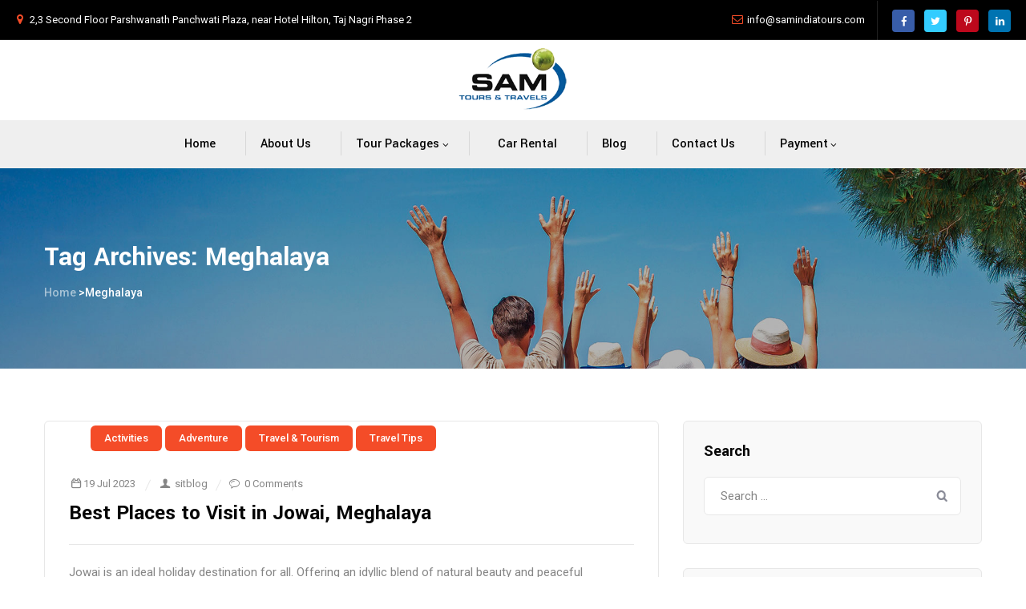

--- FILE ---
content_type: text/html; charset=UTF-8
request_url: https://www.samindiatours.com/tag/meghalaya/
body_size: 54631
content:
<!DOCTYPE html>
<html lang="en-US" class="no-js">
<head><meta charset="UTF-8"><script>if(navigator.userAgent.match(/MSIE|Internet Explorer/i)||navigator.userAgent.match(/Trident\/7\..*?rv:11/i)){var href=document.location.href;if(!href.match(/[?&]nowprocket/)){if(href.indexOf("?")==-1){if(href.indexOf("#")==-1){document.location.href=href+"?nowprocket=1"}else{document.location.href=href.replace("#","?nowprocket=1#")}}else{if(href.indexOf("#")==-1){document.location.href=href+"&nowprocket=1"}else{document.location.href=href.replace("#","&nowprocket=1#")}}}}</script><script>class RocketLazyLoadScripts{constructor(){this.v="1.2.5.1",this.triggerEvents=["keydown","mousedown","mousemove","touchmove","touchstart","touchend","wheel"],this.userEventHandler=this._triggerListener.bind(this),this.touchStartHandler=this._onTouchStart.bind(this),this.touchMoveHandler=this._onTouchMove.bind(this),this.touchEndHandler=this._onTouchEnd.bind(this),this.clickHandler=this._onClick.bind(this),this.interceptedClicks=[],this.interceptedClickListeners=[],this._interceptClickListeners(this),window.addEventListener("pageshow",e=>{this.persisted=e.persisted,this.everythingLoaded&&this._triggerLastFunctions()}),document.addEventListener("DOMContentLoaded",()=>{this._preconnect3rdParties()}),this.delayedScripts={normal:[],async:[],defer:[]},this.trash=[],this.allJQueries=[]}_addUserInteractionListener(e){if(document.hidden){e._triggerListener();return}this.triggerEvents.forEach(t=>window.addEventListener(t,e.userEventHandler,{passive:!0})),window.addEventListener("touchstart",e.touchStartHandler,{passive:!0}),window.addEventListener("mousedown",e.touchStartHandler),document.addEventListener("visibilitychange",e.userEventHandler)}_removeUserInteractionListener(){this.triggerEvents.forEach(e=>window.removeEventListener(e,this.userEventHandler,{passive:!0})),document.removeEventListener("visibilitychange",this.userEventHandler)}_onTouchStart(e){"HTML"!==e.target.tagName&&(window.addEventListener("touchend",this.touchEndHandler),window.addEventListener("mouseup",this.touchEndHandler),window.addEventListener("touchmove",this.touchMoveHandler,{passive:!0}),window.addEventListener("mousemove",this.touchMoveHandler),e.target.addEventListener("click",this.clickHandler),this._disableOtherEventListeners(e.target,!0),this._renameDOMAttribute(e.target,"onclick","rocket-onclick"),this._pendingClickStarted())}_onTouchMove(e){window.removeEventListener("touchend",this.touchEndHandler),window.removeEventListener("mouseup",this.touchEndHandler),window.removeEventListener("touchmove",this.touchMoveHandler,{passive:!0}),window.removeEventListener("mousemove",this.touchMoveHandler),e.target.removeEventListener("click",this.clickHandler),this._disableOtherEventListeners(e.target,!1),this._renameDOMAttribute(e.target,"rocket-onclick","onclick"),this._pendingClickFinished()}_onTouchEnd(){window.removeEventListener("touchend",this.touchEndHandler),window.removeEventListener("mouseup",this.touchEndHandler),window.removeEventListener("touchmove",this.touchMoveHandler,{passive:!0}),window.removeEventListener("mousemove",this.touchMoveHandler)}_onClick(e){e.target.removeEventListener("click",this.clickHandler),this._disableOtherEventListeners(e.target,!1),this._renameDOMAttribute(e.target,"rocket-onclick","onclick"),this.interceptedClicks.push(e),e.preventDefault(),e.stopPropagation(),e.stopImmediatePropagation(),this._pendingClickFinished()}_replayClicks(){window.removeEventListener("touchstart",this.touchStartHandler,{passive:!0}),window.removeEventListener("mousedown",this.touchStartHandler),this.interceptedClicks.forEach(e=>{e.target.dispatchEvent(new MouseEvent("click",{view:e.view,bubbles:!0,cancelable:!0}))})}_interceptClickListeners(e){EventTarget.prototype.addEventListenerBase=EventTarget.prototype.addEventListener,EventTarget.prototype.addEventListener=function(t,i,r){"click"!==t||e.windowLoaded||i===e.clickHandler||e.interceptedClickListeners.push({target:this,func:i,options:r}),(this||window).addEventListenerBase(t,i,r)}}_disableOtherEventListeners(e,t){this.interceptedClickListeners.forEach(i=>{i.target===e&&(t?e.removeEventListener("click",i.func,i.options):e.addEventListener("click",i.func,i.options))}),e.parentNode!==document.documentElement&&this._disableOtherEventListeners(e.parentNode,t)}_waitForPendingClicks(){return new Promise(e=>{this._isClickPending?this._pendingClickFinished=e:e()})}_pendingClickStarted(){this._isClickPending=!0}_pendingClickFinished(){this._isClickPending=!1}_renameDOMAttribute(e,t,i){e.hasAttribute&&e.hasAttribute(t)&&(event.target.setAttribute(i,event.target.getAttribute(t)),event.target.removeAttribute(t))}_triggerListener(){this._removeUserInteractionListener(this),"loading"===document.readyState?document.addEventListener("DOMContentLoaded",this._loadEverythingNow.bind(this)):this._loadEverythingNow()}_preconnect3rdParties(){let e=[];document.querySelectorAll("script[type=rocketlazyloadscript][data-rocket-src]").forEach(t=>{let i=t.getAttribute("data-rocket-src");if(i&&0!==i.indexOf("data:")){0===i.indexOf("//")&&(i=location.protocol+i);try{let r=new URL(i).origin;r!==location.origin&&e.push({src:r,crossOrigin:t.crossOrigin||"module"===t.getAttribute("data-rocket-type")})}catch(n){}}}),e=[...new Map(e.map(e=>[JSON.stringify(e),e])).values()],this._batchInjectResourceHints(e,"preconnect")}async _loadEverythingNow(){this.lastBreath=Date.now(),this._delayEventListeners(this),this._delayJQueryReady(this),this._handleDocumentWrite(),this._registerAllDelayedScripts(),this._preloadAllScripts(),await this._loadScriptsFromList(this.delayedScripts.normal),await this._loadScriptsFromList(this.delayedScripts.defer),await this._loadScriptsFromList(this.delayedScripts.async);try{await this._triggerDOMContentLoaded(),await this._pendingWebpackRequests(this),await this._triggerWindowLoad()}catch(e){console.error(e)}window.dispatchEvent(new Event("rocket-allScriptsLoaded")),this.everythingLoaded=!0,this._waitForPendingClicks().then(()=>{this._replayClicks()}),this._emptyTrash()}_registerAllDelayedScripts(){document.querySelectorAll("script[type=rocketlazyloadscript]").forEach(e=>{e.hasAttribute("data-rocket-src")?e.hasAttribute("async")&&!1!==e.async?this.delayedScripts.async.push(e):e.hasAttribute("defer")&&!1!==e.defer||"module"===e.getAttribute("data-rocket-type")?this.delayedScripts.defer.push(e):this.delayedScripts.normal.push(e):this.delayedScripts.normal.push(e)})}async _transformScript(e){if(await this._littleBreath(),!0===e.noModule&&"noModule"in HTMLScriptElement.prototype){e.setAttribute("data-rocket-status","skipped");return}return new Promise(t=>{let i;function r(){(i||e).setAttribute("data-rocket-status","executed"),t()}try{if(navigator.userAgent.indexOf("Firefox/")>0||""===navigator.vendor)i=document.createElement("script"),[...e.attributes].forEach(e=>{let t=e.nodeName;"type"!==t&&("data-rocket-type"===t&&(t="type"),"data-rocket-src"===t&&(t="src"),i.setAttribute(t,e.nodeValue))}),e.text&&(i.text=e.text),i.hasAttribute("src")?(i.addEventListener("load",r),i.addEventListener("error",function(){i.setAttribute("data-rocket-status","failed"),t()}),setTimeout(()=>{i.isConnected||t()},1)):(i.text=e.text,r()),e.parentNode.replaceChild(i,e);else{let n=e.getAttribute("data-rocket-type"),s=e.getAttribute("data-rocket-src");n?(e.type=n,e.removeAttribute("data-rocket-type")):e.removeAttribute("type"),e.addEventListener("load",r),e.addEventListener("error",function(){e.setAttribute("data-rocket-status","failed"),t()}),s?(e.removeAttribute("data-rocket-src"),e.src=s):e.src="data:text/javascript;base64,"+window.btoa(unescape(encodeURIComponent(e.text)))}}catch(a){e.setAttribute("data-rocket-status","failed"),t()}})}async _loadScriptsFromList(e){let t=e.shift();return t&&t.isConnected?(await this._transformScript(t),this._loadScriptsFromList(e)):Promise.resolve()}_preloadAllScripts(){this._batchInjectResourceHints([...this.delayedScripts.normal,...this.delayedScripts.defer,...this.delayedScripts.async],"preload")}_batchInjectResourceHints(e,t){var i=document.createDocumentFragment();e.forEach(e=>{let r=e.getAttribute&&e.getAttribute("data-rocket-src")||e.src;if(r){let n=document.createElement("link");n.href=r,n.rel=t,"preconnect"!==t&&(n.as="script"),e.getAttribute&&"module"===e.getAttribute("data-rocket-type")&&(n.crossOrigin=!0),e.crossOrigin&&(n.crossOrigin=e.crossOrigin),e.integrity&&(n.integrity=e.integrity),i.appendChild(n),this.trash.push(n)}}),document.head.appendChild(i)}_delayEventListeners(e){let t={};function i(i,r){return t[r].eventsToRewrite.indexOf(i)>=0&&!e.everythingLoaded?"rocket-"+i:i}function r(e,r){var n;!t[n=e]&&(t[n]={originalFunctions:{add:n.addEventListener,remove:n.removeEventListener},eventsToRewrite:[]},n.addEventListener=function(){arguments[0]=i(arguments[0],n),t[n].originalFunctions.add.apply(n,arguments)},n.removeEventListener=function(){arguments[0]=i(arguments[0],n),t[n].originalFunctions.remove.apply(n,arguments)}),t[e].eventsToRewrite.push(r)}function n(t,i){let r=t[i];t[i]=null,Object.defineProperty(t,i,{get:()=>r||function(){},set(n){e.everythingLoaded?r=n:t["rocket"+i]=r=n}})}r(document,"DOMContentLoaded"),r(window,"DOMContentLoaded"),r(window,"load"),r(window,"pageshow"),r(document,"readystatechange"),n(document,"onreadystatechange"),n(window,"onload"),n(window,"onpageshow")}_delayJQueryReady(e){let t;function i(t){return e.everythingLoaded?t:t.split(" ").map(e=>"load"===e||0===e.indexOf("load.")?"rocket-jquery-load":e).join(" ")}function r(r){if(r&&r.fn&&!e.allJQueries.includes(r)){r.fn.ready=r.fn.init.prototype.ready=function(t){return e.domReadyFired?t.bind(document)(r):document.addEventListener("rocket-DOMContentLoaded",()=>t.bind(document)(r)),r([])};let n=r.fn.on;r.fn.on=r.fn.init.prototype.on=function(){return this[0]===window&&("string"==typeof arguments[0]||arguments[0]instanceof String?arguments[0]=i(arguments[0]):"object"==typeof arguments[0]&&Object.keys(arguments[0]).forEach(e=>{let t=arguments[0][e];delete arguments[0][e],arguments[0][i(e)]=t})),n.apply(this,arguments),this},e.allJQueries.push(r)}t=r}r(window.jQuery),Object.defineProperty(window,"jQuery",{get:()=>t,set(e){r(e)}})}async _pendingWebpackRequests(e){let t=document.querySelector("script[data-webpack]");async function i(){return new Promise(e=>{t.addEventListener("load",e),t.addEventListener("error",e)})}t&&(await i(),await e._requestAnimFrame(),await e._pendingWebpackRequests(e))}async _triggerDOMContentLoaded(){this.domReadyFired=!0,await this._littleBreath(),document.dispatchEvent(new Event("rocket-readystatechange")),await this._littleBreath(),document.rocketonreadystatechange&&document.rocketonreadystatechange(),await this._littleBreath(),document.dispatchEvent(new Event("rocket-DOMContentLoaded")),await this._littleBreath(),window.dispatchEvent(new Event("rocket-DOMContentLoaded"))}async _triggerWindowLoad(){await this._littleBreath(),document.dispatchEvent(new Event("rocket-readystatechange")),await this._littleBreath(),document.rocketonreadystatechange&&document.rocketonreadystatechange(),await this._littleBreath(),window.dispatchEvent(new Event("rocket-load")),await this._littleBreath(),window.rocketonload&&window.rocketonload(),await this._littleBreath(),this.allJQueries.forEach(e=>e(window).trigger("rocket-jquery-load")),await this._littleBreath();let e=new Event("rocket-pageshow");e.persisted=this.persisted,window.dispatchEvent(e),await this._littleBreath(),window.rocketonpageshow&&window.rocketonpageshow({persisted:this.persisted}),this.windowLoaded=!0}_triggerLastFunctions(){document.onreadystatechange&&document.onreadystatechange(),window.onload&&window.onload(),window.onpageshow&&window.onpageshow({persisted:this.persisted})}_handleDocumentWrite(){let e=new Map;document.write=document.writeln=function(t){let i=document.currentScript;i||console.error("WPRocket unable to document.write this: "+t);let r=document.createRange(),n=i.parentElement,s=e.get(i);void 0===s&&(s=i.nextSibling,e.set(i,s));let a=document.createDocumentFragment();r.setStart(a,0),a.appendChild(r.createContextualFragment(t)),n.insertBefore(a,s)}}async _littleBreath(){Date.now()-this.lastBreath>45&&(await this._requestAnimFrame(),this.lastBreath=Date.now())}async _requestAnimFrame(){return document.hidden?new Promise(e=>setTimeout(e)):new Promise(e=>requestAnimationFrame(e))}_emptyTrash(){this.trash.forEach(e=>e.remove())}static run(){let e=new RocketLazyLoadScripts;e._addUserInteractionListener(e)}}RocketLazyLoadScripts.run();</script>
	
	<link rel="profile" href="//gmpg.org/xfn/11">
	<meta name="viewport" content="width=device-width, initial-scale=1">
	<meta name='robots' content='index, follow, max-image-preview:large, max-snippet:-1, max-video-preview:-1' />

	<!-- This site is optimized with the Yoast SEO Premium plugin v21.7 (Yoast SEO v24.8.1) - https://yoast.com/wordpress/plugins/seo/ -->
	<title>Meghalaya Archives -</title>
	<link rel="canonical" href="https://www.samindiatours.com/tag/meghalaya/" />
	<meta property="og:locale" content="en_US" />
	<meta property="og:type" content="article" />
	<meta property="og:title" content="Meghalaya Archives" />
	<meta property="og:url" content="https://www.samindiatours.com/tag/meghalaya/" />
	<meta name="twitter:card" content="summary_large_image" />
	<script type="application/ld+json" class="yoast-schema-graph">{"@context":"https://schema.org","@graph":[{"@type":"CollectionPage","@id":"https://www.samindiatours.com/tag/meghalaya/","url":"https://www.samindiatours.com/tag/meghalaya/","name":"Meghalaya Archives -","isPartOf":{"@id":"https://www.samindiatours.com/#website"},"primaryImageOfPage":{"@id":"https://www.samindiatours.com/tag/meghalaya/#primaryimage"},"image":{"@id":"https://www.samindiatours.com/tag/meghalaya/#primaryimage"},"thumbnailUrl":"","breadcrumb":{"@id":"https://www.samindiatours.com/tag/meghalaya/#breadcrumb"},"inLanguage":"en-US"},{"@type":"ImageObject","inLanguage":"en-US","@id":"https://www.samindiatours.com/tag/meghalaya/#primaryimage","url":"","contentUrl":""},{"@type":"BreadcrumbList","@id":"https://www.samindiatours.com/tag/meghalaya/#breadcrumb","itemListElement":[{"@type":"ListItem","position":1,"name":"Home","item":"https://www.samindiatours.com/"},{"@type":"ListItem","position":2,"name":"Meghalaya"}]},{"@type":"WebSite","@id":"https://www.samindiatours.com/#website","url":"https://www.samindiatours.com/","name":"","description":"","potentialAction":[{"@type":"SearchAction","target":{"@type":"EntryPoint","urlTemplate":"https://www.samindiatours.com/?s={search_term_string}"},"query-input":{"@type":"PropertyValueSpecification","valueRequired":true,"valueName":"search_term_string"}}],"inLanguage":"en-US"}]}</script>
	<!-- / Yoast SEO Premium plugin. -->


<link rel='dns-prefetch' href='//stats.wp.com' />
<link rel="alternate" type="application/rss+xml" title=" &raquo; Feed" href="https://www.samindiatours.com/feed/" />
<link rel="alternate" type="application/rss+xml" title=" &raquo; Comments Feed" href="https://www.samindiatours.com/comments/feed/" />
<link rel="alternate" type="application/rss+xml" title=" &raquo; Meghalaya Tag Feed" href="https://www.samindiatours.com/tag/meghalaya/feed/" />
<style id='wp-img-auto-sizes-contain-inline-css'>
img:is([sizes=auto i],[sizes^="auto," i]){contain-intrinsic-size:3000px 1500px}
/*# sourceURL=wp-img-auto-sizes-contain-inline-css */
</style>
<link data-minify="1" rel='stylesheet' id='themetechmount-a3trip-extra-icons-css' href='https://www.samindiatours.com/wp-content/cache/min/1/wp-content/themes/a3trip/assets/themetechmount-a3trip-extra-icons/font/flaticon.css?ver=1744625863'  media='all' />
<style id='wp-emoji-styles-inline-css'>

	img.wp-smiley, img.emoji {
		display: inline !important;
		border: none !important;
		box-shadow: none !important;
		height: 1em !important;
		width: 1em !important;
		margin: 0 0.07em !important;
		vertical-align: -0.1em !important;
		background: none !important;
		padding: 0 !important;
	}
/*# sourceURL=wp-emoji-styles-inline-css */
</style>
<link rel='stylesheet' id='wp-block-library-css' href='https://www.samindiatours.com/wp-includes/css/dist/block-library/style.min.css?ver=6.9'  media='all' />
<style id='global-styles-inline-css'>
:root{--wp--preset--aspect-ratio--square: 1;--wp--preset--aspect-ratio--4-3: 4/3;--wp--preset--aspect-ratio--3-4: 3/4;--wp--preset--aspect-ratio--3-2: 3/2;--wp--preset--aspect-ratio--2-3: 2/3;--wp--preset--aspect-ratio--16-9: 16/9;--wp--preset--aspect-ratio--9-16: 9/16;--wp--preset--color--black: #000000;--wp--preset--color--cyan-bluish-gray: #abb8c3;--wp--preset--color--white: #ffffff;--wp--preset--color--pale-pink: #f78da7;--wp--preset--color--vivid-red: #cf2e2e;--wp--preset--color--luminous-vivid-orange: #ff6900;--wp--preset--color--luminous-vivid-amber: #fcb900;--wp--preset--color--light-green-cyan: #7bdcb5;--wp--preset--color--vivid-green-cyan: #00d084;--wp--preset--color--pale-cyan-blue: #8ed1fc;--wp--preset--color--vivid-cyan-blue: #0693e3;--wp--preset--color--vivid-purple: #9b51e0;--wp--preset--gradient--vivid-cyan-blue-to-vivid-purple: linear-gradient(135deg,rgb(6,147,227) 0%,rgb(155,81,224) 100%);--wp--preset--gradient--light-green-cyan-to-vivid-green-cyan: linear-gradient(135deg,rgb(122,220,180) 0%,rgb(0,208,130) 100%);--wp--preset--gradient--luminous-vivid-amber-to-luminous-vivid-orange: linear-gradient(135deg,rgb(252,185,0) 0%,rgb(255,105,0) 100%);--wp--preset--gradient--luminous-vivid-orange-to-vivid-red: linear-gradient(135deg,rgb(255,105,0) 0%,rgb(207,46,46) 100%);--wp--preset--gradient--very-light-gray-to-cyan-bluish-gray: linear-gradient(135deg,rgb(238,238,238) 0%,rgb(169,184,195) 100%);--wp--preset--gradient--cool-to-warm-spectrum: linear-gradient(135deg,rgb(74,234,220) 0%,rgb(151,120,209) 20%,rgb(207,42,186) 40%,rgb(238,44,130) 60%,rgb(251,105,98) 80%,rgb(254,248,76) 100%);--wp--preset--gradient--blush-light-purple: linear-gradient(135deg,rgb(255,206,236) 0%,rgb(152,150,240) 100%);--wp--preset--gradient--blush-bordeaux: linear-gradient(135deg,rgb(254,205,165) 0%,rgb(254,45,45) 50%,rgb(107,0,62) 100%);--wp--preset--gradient--luminous-dusk: linear-gradient(135deg,rgb(255,203,112) 0%,rgb(199,81,192) 50%,rgb(65,88,208) 100%);--wp--preset--gradient--pale-ocean: linear-gradient(135deg,rgb(255,245,203) 0%,rgb(182,227,212) 50%,rgb(51,167,181) 100%);--wp--preset--gradient--electric-grass: linear-gradient(135deg,rgb(202,248,128) 0%,rgb(113,206,126) 100%);--wp--preset--gradient--midnight: linear-gradient(135deg,rgb(2,3,129) 0%,rgb(40,116,252) 100%);--wp--preset--font-size--small: 13px;--wp--preset--font-size--medium: 20px;--wp--preset--font-size--large: 36px;--wp--preset--font-size--x-large: 42px;--wp--preset--spacing--20: 0.44rem;--wp--preset--spacing--30: 0.67rem;--wp--preset--spacing--40: 1rem;--wp--preset--spacing--50: 1.5rem;--wp--preset--spacing--60: 2.25rem;--wp--preset--spacing--70: 3.38rem;--wp--preset--spacing--80: 5.06rem;--wp--preset--shadow--natural: 6px 6px 9px rgba(0, 0, 0, 0.2);--wp--preset--shadow--deep: 12px 12px 50px rgba(0, 0, 0, 0.4);--wp--preset--shadow--sharp: 6px 6px 0px rgba(0, 0, 0, 0.2);--wp--preset--shadow--outlined: 6px 6px 0px -3px rgb(255, 255, 255), 6px 6px rgb(0, 0, 0);--wp--preset--shadow--crisp: 6px 6px 0px rgb(0, 0, 0);}:where(.is-layout-flex){gap: 0.5em;}:where(.is-layout-grid){gap: 0.5em;}body .is-layout-flex{display: flex;}.is-layout-flex{flex-wrap: wrap;align-items: center;}.is-layout-flex > :is(*, div){margin: 0;}body .is-layout-grid{display: grid;}.is-layout-grid > :is(*, div){margin: 0;}:where(.wp-block-columns.is-layout-flex){gap: 2em;}:where(.wp-block-columns.is-layout-grid){gap: 2em;}:where(.wp-block-post-template.is-layout-flex){gap: 1.25em;}:where(.wp-block-post-template.is-layout-grid){gap: 1.25em;}.has-black-color{color: var(--wp--preset--color--black) !important;}.has-cyan-bluish-gray-color{color: var(--wp--preset--color--cyan-bluish-gray) !important;}.has-white-color{color: var(--wp--preset--color--white) !important;}.has-pale-pink-color{color: var(--wp--preset--color--pale-pink) !important;}.has-vivid-red-color{color: var(--wp--preset--color--vivid-red) !important;}.has-luminous-vivid-orange-color{color: var(--wp--preset--color--luminous-vivid-orange) !important;}.has-luminous-vivid-amber-color{color: var(--wp--preset--color--luminous-vivid-amber) !important;}.has-light-green-cyan-color{color: var(--wp--preset--color--light-green-cyan) !important;}.has-vivid-green-cyan-color{color: var(--wp--preset--color--vivid-green-cyan) !important;}.has-pale-cyan-blue-color{color: var(--wp--preset--color--pale-cyan-blue) !important;}.has-vivid-cyan-blue-color{color: var(--wp--preset--color--vivid-cyan-blue) !important;}.has-vivid-purple-color{color: var(--wp--preset--color--vivid-purple) !important;}.has-black-background-color{background-color: var(--wp--preset--color--black) !important;}.has-cyan-bluish-gray-background-color{background-color: var(--wp--preset--color--cyan-bluish-gray) !important;}.has-white-background-color{background-color: var(--wp--preset--color--white) !important;}.has-pale-pink-background-color{background-color: var(--wp--preset--color--pale-pink) !important;}.has-vivid-red-background-color{background-color: var(--wp--preset--color--vivid-red) !important;}.has-luminous-vivid-orange-background-color{background-color: var(--wp--preset--color--luminous-vivid-orange) !important;}.has-luminous-vivid-amber-background-color{background-color: var(--wp--preset--color--luminous-vivid-amber) !important;}.has-light-green-cyan-background-color{background-color: var(--wp--preset--color--light-green-cyan) !important;}.has-vivid-green-cyan-background-color{background-color: var(--wp--preset--color--vivid-green-cyan) !important;}.has-pale-cyan-blue-background-color{background-color: var(--wp--preset--color--pale-cyan-blue) !important;}.has-vivid-cyan-blue-background-color{background-color: var(--wp--preset--color--vivid-cyan-blue) !important;}.has-vivid-purple-background-color{background-color: var(--wp--preset--color--vivid-purple) !important;}.has-black-border-color{border-color: var(--wp--preset--color--black) !important;}.has-cyan-bluish-gray-border-color{border-color: var(--wp--preset--color--cyan-bluish-gray) !important;}.has-white-border-color{border-color: var(--wp--preset--color--white) !important;}.has-pale-pink-border-color{border-color: var(--wp--preset--color--pale-pink) !important;}.has-vivid-red-border-color{border-color: var(--wp--preset--color--vivid-red) !important;}.has-luminous-vivid-orange-border-color{border-color: var(--wp--preset--color--luminous-vivid-orange) !important;}.has-luminous-vivid-amber-border-color{border-color: var(--wp--preset--color--luminous-vivid-amber) !important;}.has-light-green-cyan-border-color{border-color: var(--wp--preset--color--light-green-cyan) !important;}.has-vivid-green-cyan-border-color{border-color: var(--wp--preset--color--vivid-green-cyan) !important;}.has-pale-cyan-blue-border-color{border-color: var(--wp--preset--color--pale-cyan-blue) !important;}.has-vivid-cyan-blue-border-color{border-color: var(--wp--preset--color--vivid-cyan-blue) !important;}.has-vivid-purple-border-color{border-color: var(--wp--preset--color--vivid-purple) !important;}.has-vivid-cyan-blue-to-vivid-purple-gradient-background{background: var(--wp--preset--gradient--vivid-cyan-blue-to-vivid-purple) !important;}.has-light-green-cyan-to-vivid-green-cyan-gradient-background{background: var(--wp--preset--gradient--light-green-cyan-to-vivid-green-cyan) !important;}.has-luminous-vivid-amber-to-luminous-vivid-orange-gradient-background{background: var(--wp--preset--gradient--luminous-vivid-amber-to-luminous-vivid-orange) !important;}.has-luminous-vivid-orange-to-vivid-red-gradient-background{background: var(--wp--preset--gradient--luminous-vivid-orange-to-vivid-red) !important;}.has-very-light-gray-to-cyan-bluish-gray-gradient-background{background: var(--wp--preset--gradient--very-light-gray-to-cyan-bluish-gray) !important;}.has-cool-to-warm-spectrum-gradient-background{background: var(--wp--preset--gradient--cool-to-warm-spectrum) !important;}.has-blush-light-purple-gradient-background{background: var(--wp--preset--gradient--blush-light-purple) !important;}.has-blush-bordeaux-gradient-background{background: var(--wp--preset--gradient--blush-bordeaux) !important;}.has-luminous-dusk-gradient-background{background: var(--wp--preset--gradient--luminous-dusk) !important;}.has-pale-ocean-gradient-background{background: var(--wp--preset--gradient--pale-ocean) !important;}.has-electric-grass-gradient-background{background: var(--wp--preset--gradient--electric-grass) !important;}.has-midnight-gradient-background{background: var(--wp--preset--gradient--midnight) !important;}.has-small-font-size{font-size: var(--wp--preset--font-size--small) !important;}.has-medium-font-size{font-size: var(--wp--preset--font-size--medium) !important;}.has-large-font-size{font-size: var(--wp--preset--font-size--large) !important;}.has-x-large-font-size{font-size: var(--wp--preset--font-size--x-large) !important;}
/*# sourceURL=global-styles-inline-css */
</style>

<style id='classic-theme-styles-inline-css'>
/*! This file is auto-generated */
.wp-block-button__link{color:#fff;background-color:#32373c;border-radius:9999px;box-shadow:none;text-decoration:none;padding:calc(.667em + 2px) calc(1.333em + 2px);font-size:1.125em}.wp-block-file__button{background:#32373c;color:#fff;text-decoration:none}
/*# sourceURL=/wp-includes/css/classic-themes.min.css */
</style>
<link rel='stylesheet' id='babe-ion-rangeslider-css-css' href='https://www.samindiatours.com/wp-content/plugins/ba-book-everything/js/ion.rangeSlider/ion.rangeSlider.min.css?ver=1.6.10'  media='all' />
<link data-minify="1" rel='stylesheet' id='babe-daterangepicker-style-css' href='https://www.samindiatours.com/wp-content/cache/min/1/wp-content/plugins/ba-book-everything/css/daterangepicker.css?ver=1744625863'  media='all' />
<link rel='stylesheet' id='babe-select2-style-css' href='https://www.samindiatours.com/wp-content/plugins/ba-book-everything/css/select2.min.css?ver=1.6.10'  media='all' />
<link data-minify="1" rel='stylesheet' id='babe-modal-style-css' href='https://www.samindiatours.com/wp-content/cache/min/1/wp-content/plugins/ba-book-everything/css/babe-modal.css?ver=1744625863'  media='all' />
<link rel='stylesheet' id='jquery-ui-style-css' href='https://www.samindiatours.com/wp-content/plugins/ba-book-everything/css/jquery-ui.min.css?ver=1.6.10'  media='all' />
<link data-minify="1" rel='stylesheet' id='babe-fontawesome-css' href='https://www.samindiatours.com/wp-content/cache/min/1/wp-content/plugins/ba-book-everything/fonts/fontawesome-free/css/all.min.css?ver=1744625863'  media='all' />
<link data-minify="1" rel='stylesheet' id='babe-style-css' href='https://www.samindiatours.com/wp-content/cache/min/1/wp-content/plugins/ba-book-everything/css/babe-style.css?ver=1744625863'  media='all' />
<link rel='stylesheet' id='walcf7-datepicker-css-css' href='https://www.samindiatours.com/wp-content/plugins/date-time-picker-for-contact-form-7/assets/css/jquery.datetimepicker.min.css?ver=1.0.0'  media='all' />
<link rel='stylesheet' id='pure-css-css' href='https://www.samindiatours.com/wp-content/plugins/views-for-wpforms-lite/assets/css/pure-min.css?ver=6.9'  media='all' />
<link rel='stylesheet' id='pure-grid-css-css' href='https://www.samindiatours.com/wp-content/plugins/views-for-wpforms-lite/assets/css/grids-responsive-min.css?ver=6.9'  media='all' />
<link data-minify="1" rel='stylesheet' id='wpforms-views-front-css' href='https://www.samindiatours.com/wp-content/cache/min/1/wp-content/plugins/views-for-wpforms-lite/assets/css/wpforms-views-display.css?ver=1744625863'  media='all' />
<link data-minify="1" rel='stylesheet' id='font-awesome-css' href='https://www.samindiatours.com/wp-content/cache/min/1/wp-content/plugins/elementor/assets/lib/font-awesome/css/font-awesome.min.css?ver=1744625863'  media='all' />
<link rel='stylesheet' id='perfect-scrollbar-css' href='https://www.samindiatours.com/wp-content/themes/a3trip/assets/perfect-scrollbar/perfect-scrollbar.min.css?ver=6.9'  media='all' />
<link rel='stylesheet' id='chrisbracco-tooltip-css' href='https://www.samindiatours.com/wp-content/themes/a3trip/assets/chrisbracco-tooltip/chrisbracco-tooltip.min.css?ver=6.9'  media='all' />
<link data-minify="1" rel='stylesheet' id='multi-columns-row-css' href='https://www.samindiatours.com/wp-content/cache/min/1/wp-content/themes/a3trip/css/multi-columns-row.css?ver=1744625863'  media='all' />
<link rel='stylesheet' id='select2-css' href='https://www.samindiatours.com/wp-content/themes/a3trip/assets/select2/select2.min.css?ver=6.9'  media='all' />
<link data-minify="1" rel='stylesheet' id='flexslider-css' href='https://www.samindiatours.com/wp-content/cache/min/1/wp-content/themes/a3trip/assets/flexslider/flexslider.css?ver=1744625863'  media='all' />
<link data-minify="1" rel='stylesheet' id='themetechmount-a3trip-icons-css' href='https://www.samindiatours.com/wp-content/cache/min/1/wp-content/themes/a3trip/assets/tm-a3trip-icons/css/tm-a3trip-icons.css?ver=1744625863'  media='all' />
<link data-minify="1" rel='stylesheet' id='slick-css' href='https://www.samindiatours.com/wp-content/cache/min/1/wp-content/themes/a3trip/assets/slick/slick.css?ver=1744625863'  media='all' />
<link data-minify="1" rel='stylesheet' id='slick-theme-css' href='https://www.samindiatours.com/wp-content/cache/min/1/wp-content/themes/a3trip/assets/slick/slick-theme.css?ver=1744625863'  media='all' />
<link data-minify="1" rel='stylesheet' id='magnific-popup-css' href='https://www.samindiatours.com/wp-content/cache/min/1/wp-content/themes/a3trip/assets/magnific-popup/magnific-popup.css?ver=1744625863'  media='all' />
<link data-minify="1" rel='stylesheet' id='prettyphoto-css' href='https://www.samindiatours.com/wp-content/cache/min/1/wp-content/themes/a3trip/assets/prettyphoto/css/prettyPhoto.css?ver=1744625863'  media='all' />
<link data-minify="1" rel='stylesheet' id='bootstrap-css' href='https://www.samindiatours.com/wp-content/cache/min/1/wp-content/themes/a3trip/css/bootstrap.min.css?ver=1744625863'  media='all' />
<link rel='stylesheet' id='bootstrap-theme-css' href='https://www.samindiatours.com/wp-content/themes/a3trip/css/bootstrap-theme.min.css?ver=6.9'  media='all' />
<link rel='stylesheet' id='a3trip-base-style-css' href='https://www.samindiatours.com/wp-content/themes/a3trip/css/base.min.css?ver=6.9'  media='all' />
<link rel='stylesheet' id='a3trip-main-style-css' href='https://www.samindiatours.com/wp-content/themes/a3trip/css/main.min.css?ver=6.9'  media='all' />
<style id='a3trip-main-style-inline-css'>
:root{--tm-skincolor-bg:#f44c28; --tm-secondary-bg:#050505; --tm-greycolor-bg:#f9f9f9; --tm-skincolor-text:#f44c28; --body-fonts-color:#858585; --body-blackfont-color:#050505; --body-font-family:Roboto; --special-element-fontfamily:Yantramanav; --subheading-fontfamily:Satisfy; --tm-button-shape:6px}body{background-color:#ffffff;background-position:0% 0%;background-size:auto;background-repeat:repeat;background-attachment:scroll}body > .tm-bg-layer{background-color:#ffffff}body #main,.themetechmount-sticky-footer .site-content-wrapper{background-color:#ffffff;background-position:0% 0%;background-size:auto;background-repeat:repeat;background-attachment:scroll}body #main,.themetechmount-sticky-footer .site-content-wrapper > .tm-bg-layer{background-color:#ffffff}.themetechmount-fbar-box-w{background-image:url('https://themetechmount.com/wordpress/a3trip/wp-content/themes/jassio/images/floatingbar-bg.jpg');background-position:0% 0%;background-size:cover;background-repeat:no-repeat;background-attachment:scroll}div.tm-titlebar-wrapper{background-image:url('https://themetechmount.com/wordpress/a3trip/datasite/wp-content/uploads/sites/3/2022/06/titlebar-bg.jpg');background-color:rgba(0,0,0,0.12);background-position:center center;background-size:cover;background-repeat:no-repeat;background-attachment:scroll}div.tm-titlebar-wrapper > .tm-bg-layer{background-color:rgba(0,0,0,0.12)}.tm-header-style-classic-vertical .site-header{background-color:rgba(0,0,0,0.3);background-position:0% 0%;background-size:cover;background-repeat:repeat;background-attachment:scroll}.tm-header-style-classic-vertical .site-header > .tm-bg-layer{background-color:rgba(0,0,0,0.3)}.tm-mmmenu-override-yes #site-header-menu #site-navigation div.mega-menu-wrap ul.mega-menu.mega-menu-horizontal li.mega-menu-item ul.mega-sub-menu,#site-header-menu #site-navigation div.nav-menu > ul > li ul{background-color:#ffffff;background-position:center top;background-size:cover;background-repeat:no-repeat;background-attachment:scroll}.tm-mmmenu-override-yes #site-header-menu #site-navigation div.mega-menu-wrap ul.mega-menu.mega-menu-horizontal li.mega-menu-item ul.mega-sub-menu,#site-header-menu #site-navigation div.nav-menu > ul > li ul > .tm-bg-layer{background-color:#ffffff}#site-header-menu #site-navigation div.nav-menu > ul > li:nth-child(1) ul,.tm-mmmenu-override-yes #site-header-menu #site-navigation div.mega-menu-wrap ul.mega-menu.mega-menu-horizontal li.mega-menu-item:nth-child(1) ul.mega-sub-menu{background-position:0% 0%;background-size:auto;background-repeat:repeat;background-attachment:scroll}#site-header-menu #site-navigation div.nav-menu > ul > li:nth-child(2) ul,.tm-mmmenu-override-yes #site-header-menu #site-navigation div.mega-menu-wrap ul.mega-menu.mega-menu-horizontal li.mega-menu-item:nth-child(2) ul.mega-sub-menu{background-position:0% 0%;background-size:auto;background-repeat:repeat;background-attachment:scroll}#site-header-menu #site-navigation div.nav-menu > ul > li:nth-child(3) ul,.tm-mmmenu-override-yes #site-header-menu #site-navigation div.mega-menu-wrap ul.mega-menu.mega-menu-horizontal li.mega-menu-item:nth-child(3) ul.mega-sub-menu{background-position:0% 0%;background-size:auto;background-repeat:repeat;background-attachment:scroll}#site-header-menu #site-navigation div.nav-menu > ul > li:nth-child(4) ul,.tm-mmmenu-override-yes #site-header-menu #site-navigation div.mega-menu-wrap ul.mega-menu.mega-menu-horizontal li.mega-menu-item:nth-child(4) ul.mega-sub-menu{background-position:0% 0%;background-size:auto;background-repeat:repeat;background-attachment:scroll}#site-header-menu #site-navigation div.nav-menu > ul > li:nth-child(5) ul,.tm-mmmenu-override-yes #site-header-menu #site-navigation div.mega-menu-wrap ul.mega-menu.mega-menu-horizontal li.mega-menu-item:nth-child(5) ul.mega-sub-menu{background-position:0% 0%;background-size:auto;background-repeat:repeat;background-attachment:scroll}#site-header-menu #site-navigation div.nav-menu > ul > li:nth-child(6) ul,.tm-mmmenu-override-yes #site-header-menu #site-navigation div.mega-menu-wrap ul.mega-menu.mega-menu-horizontal li.mega-menu-item:nth-child(6) ul.mega-sub-menu{background-position:0% 0%;background-size:auto;background-repeat:repeat;background-attachment:scroll}#site-header-menu #site-navigation div.nav-menu > ul > li:nth-child(7) ul,.tm-mmmenu-override-yes #site-header-menu #site-navigation div.mega-menu-wrap ul.mega-menu.mega-menu-horizontal li.mega-menu-item:nth-child(7) ul.mega-sub-menu{background-position:0% 0%;background-size:auto;background-repeat:repeat;background-attachment:scroll}#site-header-menu #site-navigation div.nav-menu > ul > li:nth-child(8) ul,.tm-mmmenu-override-yes #site-header-menu #site-navigation div.mega-menu-wrap ul.mega-menu.mega-menu-horizontal li.mega-menu-item:nth-child(8) ul.mega-sub-menu{background-position:0% 0%;background-size:auto;background-repeat:repeat;background-attachment:scroll}#site-header-menu #site-navigation div.nav-menu > ul > li:nth-child(9) ul,.tm-mmmenu-override-yes #site-header-menu #site-navigation div.mega-menu-wrap ul.mega-menu.mega-menu-horizontal li.mega-menu-item:nth-child(9) ul.mega-sub-menu{background-position:0% 0%;background-size:auto;background-repeat:repeat;background-attachment:scroll}#site-header-menu #site-navigation div.nav-menu > ul > li:nth-child(10) ul,.tm-mmmenu-override-yes #site-header-menu #site-navigation div.mega-menu-wrap ul.mega-menu.mega-menu-horizontal li.mega-menu-item:nth-child(10) ul.mega-sub-menu{background-position:0% 0%;background-size:auto;background-repeat:repeat;background-attachment:scroll}.footer{background-image:url('https://themetechmount.com/wordpress/a3trip/datasite/wp-content/uploads/sites/3/2022/06/footer-bg-2.png');background-color:#1e1e1e;background-position:center bottom;background-size:cover;background-repeat:no-repeat;background-attachment:scroll}.footer > .tm-bg-layer{background-color:#1e1e1e}.first-footer{background-color:transparent;background-position:center bottom;background-size:cover;background-repeat:no-repeat;background-attachment:scroll}.first-footer > .tm-bg-layer{background-color:transparent}.second-footer{background-color:transparent;background-position:center center;background-size:auto;background-repeat:no-repeat;background-attachment:scroll}.second-footer > .tm-bg-layer{background-color:transparent}.site-footer .bottom-footer-text{background-color:transparent;background-position:center center;background-size:auto;background-repeat:no-repeat;background-attachment:fixed}.site-footer .bottom-footer-text > .tm-bg-layer{background-color:transparent}.error404 .site-content-wrapper{background-color:#ffffff;background-position:right center;background-size:auto;background-repeat:no-repeat;background-attachment:scroll}.error404 .site-content-wrapper > .tm-bg-layer{background-color:#ffffff}.uconstruction_background{background-color:#fbfbfb;background-position:center top;background-size:cover;background-repeat:no-repeat;background-attachment:scroll}.uconstruction_background > .tm-bg-layer{background-color:#fbfbfb}.loginpage{background-image:url('https://themetechmount.com/wordpress/a3trip/datasite/wp-content/uploads/sites/3/2022/06/footer-bg-2.png');background-color:#1e1e1e;background-position:right bottom;background-size:cover;background-repeat:no-repeat;background-attachment:scroll}.loginpage > .tm-bg-layer{background-color:#1e1e1e}body,.elementor-widget-text-editor,.elementor-widget-icon-list .elementor-icon-list-item,.elementor-widget-accordion .elementor-accordion .elementor-tab-content{font-family:"Roboto",Tahoma,Geneva,sans-serif;font-weight:400;font-size:15px;line-height:26px;color:#858585}h1{font-family:"Yantramanav",Arial,Helvetica,sans-serif;font-weight:700;font-size:40px;line-height:45px;color:#050505}h2{font-family:"Yantramanav",Arial,Helvetica,sans-serif;font-weight:700;font-size:33px;line-height:43px;color:#050505}h3{font-family:"Yantramanav",Arial,Helvetica,sans-serif;font-weight:700;font-size:30px;line-height:35px;color:#050505}h4,.themetechmount-box-blog .themetechmount-box-content h4,.themetechmount-box-service .themetechmount-box-title h4{font-family:"Yantramanav",Arial,Helvetica,sans-serif;font-weight:700;font-size:23px;line-height:32px;color:#050505}h5{font-family:"Yantramanav",Arial,Helvetica,sans-serif;font-weight:700;font-size:18px;line-height:28px;color:#050505}h6{font-family:"Yantramanav",Arial,Helvetica,sans-serif;font-weight:700;font-size:16px;line-height:21px;color:#050505}.tm-element-content-heading{font-family:"Yantramanav",Arial,Helvetica,sans-serif;font-weight:700;text-transform:capitalize;font-size:50px;line-height:59px;color:#050505}.tm-element-heading-content-wrapper .tm-element-subhead{font-family:"Satisfy",Arial,Helvetica,sans-serif;font-weight:400;text-transform:capitalize;font-size:22px;line-height:25px;color:#f44c28}.tm-element-heading-content-wrapper .tm-element-overlay-subhead{font-family:"Satisfy",Arial,Helvetica,sans-serif;font-weight:400;font-size:130px;line-height:120px;color:rgba(0,0,0,0.15)}.tm-element-content-desctxt{font-family:"Roboto",Arial,Helvetica,sans-serif;font-weight:400;font-size:15px;line-height:26px;color:#858585}body .widget .widget-title,body .widget .widgettitle,#site-header-menu #site-navigation .mega-menu-wrap .mega-menu.mega-menu-horizontal .mega-sub-menu > li.mega-menu-item > h4.mega-block-title,.portfolio-description h2,.themetechmount-portfolio-details h2,.themetechmount-portfolio-related h2{font-family:"Yantramanav",Arial,Helvetica,sans-serif;font-weight:700;font-size:20px;line-height:30px;color:#050505}.elementor-widget-progress .elementor-title,.elementor-widget-accordion .elementor-accordion .elementor-accordion-title{font-family:"Yantramanav",Arial,Helvetica,sans-serif;font-weight:500;font-size:18px}.tm-titlebar h1.entry-title,.tm-titlebar-textcolor-custom .tm-titlebar-main .entry-title{font-family:"Yantramanav",Arial,Helvetica,sans-serif;font-weight:700;text-transform:capitalize;font-size:50px;line-height:51px;color:#20292f}.tm-titlebar .entry-subtitle,.tm-titlebar-textcolor-custom .tm-titlebar-main .entry-subtitle{font-family:"Muli",Arial,Helvetica,sans-serif;font-weight:400;font-size:15px;line-height:20px;color:#20292f}.tm-titlebar .breadcrumb-wrapper,.tm-titlebar .breadcrumb-wrapper a{font-family:"Roboto",Arial,Helvetica,sans-serif;font-weight:500;font-size:14px;line-height:18px;color:#686e73}.headerlogo a.home-link{font-family:"Oswald",Arial,Helvetica,sans-serif;font-weight:500;font-size:26px;line-height:27px;color:#202020}#site-header-menu #site-navigation div.nav-menu > ul > li > a,.tm-mmmenu-override-yes #site-header-menu #site-navigation .mega-menu-wrap .mega-menu.mega-menu-horizontal > li.mega-menu-item > a{font-family:"Yantramanav",Arial,Helvetica,sans-serif;font-weight:500;text-transform:capitalize;font-size:16px;line-height:28px;color:#343c5c}ul.nav-menu li ul li a,div.nav-menu > ul li ul li a,.tm-mmmenu-override-yes #site-header-menu #site-navigation .mega-menu-wrap .mega-menu.mega-menu-horizontal .mega-sub-menu a,.tm-mmmenu-override-yes #site-header-menu #site-navigation .mega-menu-wrap .mega-menu.mega-menu-horizontal .mega-sub-menu a:hover,.tm-mmmenu-override-yes #site-header-menu #site-navigation .mega-menu-wrap .mega-menu.mega-menu-horizontal .mega-sub-menu a:focus,.tm-mmmenu-override-yes #site-header-menu #site-navigation .mega-menu-wrap .mega-menu.mega-menu-horizontal .mega-sub-menu a.mega-menu-link,.tm-mmmenu-override-yes #site-header-menu #site-navigation .mega-menu-wrap .mega-menu.mega-menu-horizontal .mega-sub-menu a.mega-menu-link:hover,.tm-mmmenu-override-yes #site-header-menu #site-navigation .mega-menu-wrap .mega-menu.mega-menu-horizontal .mega-sub-menu a.mega-menu-link:focus,.tm-mmmenu-override-yes #site-header-menu #site-navigation .mega-menu-wrap .mega-menu.mega-menu-horizontal .mega-sub-menu > li.mega-menu-item-type-widget{font-family:"Roboto",Arial,Helvetica,sans-serif;font-weight:400;font-size:14px;line-height:19px;color:#7b8095}#site-header-menu #site-navigation .mega-menu-wrap .mega-menu.mega-menu-horizontal .mega-sub-menu > li.mega-menu-item > h4.mega-block-title{font-family:"Oswald",Arial,Helvetica,sans-serif;font-weight:500;font-size:15px;line-height:20px;color:#232323}.themetechmount-iconbox .tm-iocnbox-btn a,.elementor-element.elementor-widget-button .elementor-button,.main-holder .site-content ul.products li.product .add_to_wishlist,.main-holder .site-content ul.products li.product .yith-wcwl-wishlistexistsbrowse a[rel="nofollow"],.woocommerce button.button,.woocommerce-page button.button,input,.woocommerce-page a.button,.button,.wpb_button,button,.woocommerce input.button,.woocommerce-page input.button,.tp-button.big,.woocommerce #content input.button,.woocommerce #respond input#submit,.woocommerce a.button,.woocommerce button.button,.woocommerce input.button,.woocommerce-page #content input.button,.woocommerce-page #respond input#submit,.woocommerce-page a.button,.woocommerce-page button.button,.woocommerce-page input.button,.themetechmount-post-readmore a,.themetechmount-box-service .themetechmount-serviceboxbox-readmore a,.post.themetechmount-box-blog-classic .themetechmount-blogbox-footer-readmore a,.single-tm_portfolio .nav-links a,.woocommerce-cart .wc-proceed-to-checkout a.checkout-button,.main-holder .site .woocommerce-cart-form__contents button,.main-holder .site .woocommerce-cart-form__contents button.button:disabled[disabled],.main-holder .site table.cart .coupon button,.themetechmount-box-blog .themetechmount-blogbox-desc-footer a,.themetechmount-box-events .themetechmount-eventbox-footer a,.themetechmount-albumbox-styleone .themetechmount-albumbox-readmore a,.tm-album-single-content-wrapper .themetechmount-albumbox-readmore a,.themetechmount-events-box-style2 .tm-event-button a,.wp-block-search__button{font-family:"Yantramanav",Arial,Helvetica,sans-serif;font-weight:700;text-transform:capitalize}a{color:#050505}a:hover{color:#f44c28}.tm-titlebar-wrapper.tm-breadcrumb-on-bottom .tm-titlebar .breadcrumb-wrapper .container,.tm-titlebar-wrapper.tm-breadcrumb-on-bottom .breadcrumb-wrapper .container:before,.tm-titlebar-wrapper.tm-breadcrumb-on-bottom .breadcrumb-wrapper .container:after{background-color:rgba(0,0,0,0.50) !important}.site-footer .tm-footer-cta-wrapper.tm-bgcolor-custom{background-color:#ffb200}.wpb_row .vc_tta.vc_general.vc_tta-color-white:not(.vc_tta-o-no-fill) .vc_tta-panel-body .wpb_text_column,.tm-list.tm-list-icon-color- li,.tm-list-li-content{color:#858585}.elementor-column.elementor-top-column.tm-elementor-bg-color-skincolor:not(.tm-bgimage-yes) .elementor-widget-wrap>.tm-stretched-div,.elementor-column.elementor-top-column.tm-elementor-bg-color-skincolor:not(.tm-col-stretched-yes)>.elementor-widget-wrap,.elementor-column.elementor-inner-column.tm-elementor-bg-color-skincolor:not(.tm-bgimage-yes)>.elementor-widget-wrap,.plyr--video .plyr__control.plyr__tab-focus,.plyr--video .plyr__control:hover,.plyr--video .plyr__control[aria-expanded=true],#h5vp_player .plyr .plyr__control--overlaid{background-color:#f44c28 !important}.tm-datecountericon-box .tm-iocnbox-btn a,.tm-headerstyle-classic .themetechmount-topbar-wrapper .top-contact.tm-tophighlight-left:after,.tm-a3tripdance-subscribe .mailchimp-inputbox button[type="submit"],.footer .widget.tm-dancefooter-logo .themetechmount-social-links-wrapper a:hover,.themetechmount-events-box-style3 .themetechmount-box-meta.themetechmount-events-meta,.themetechmount-iconbox.themetechmount-icon-bgcolor-skincolor .tm-box-icon,.elementor-section.elementor-top-section.tm-elementor-bg-color-skincolor,.elementor-section.elementor-top-section.tm-elementor-bg-color-skincolor:before,.elementor-section.elementor-inner-section.tm-elementor-bg-color-skincolor,.tm-contact-btn:after,.themetechmount-portfoliobox-style1 .tm-post-iconbox a,.elementor-widget-progress .elementor-progress-wrapper .elementor-progress-bar,.elementor-widget-accordion .elementor-accordion .elementor-active.elementor-tab-title,.themetechmount-testimonialbox-styleone .themetechmount-box-author:after,.tm-accor-btn{ background-color:#f44c28}.elementor-column.elementor-top-column.tm-elementor-bg-color-skincolor.tm-bgimage-yes .elementor-widget-wrap .tm-stretched-div:before{background-color:rgba( 244,76,40,0.80) !important}.single-post .tm-social-share-links ul li a:hover,.widget .blog-banner .mailchimp-inputbox button[type="submit"],.widget.tm-a3trip-blogbanner .tm-iconblog i,.post.themetechmount-box-blog-classic .tm-blogbox-cat a,.themetechmount-albumbox-styletwo .themetechmount-post-item:after,.themetechmount-albumbox-styletwo .themetechmount-post-item:before,.themetechmount-albumbox-styletwo:after,.themetechmount-albumbox-styletwo:before,.themetechmount-blog-box-view-left-image .tm-blogbox-cat a,.themetechmount-teambox-style1 .tm-team-social-links-wrapper ul li a:hover,.themetechmount-teambox-style1 .themetechmount-team-icon,.single article.post blockquote:before,.tm-ptablebox-featured-col .tm-ptablebox-title,.post.themetechmount-box-blog-classic .tm-blogbox-classic-date .tm-post-date,.slick-dots li.slick-active button,.widget.a3trip_category_list_widget li.current-cat a:after,.widget.a3trip_category_list_widget li a:hover:after,.widget.a3trip_all_post_list_widget li.tm-post-active a:after,.widget.a3trip_all_post_list_widget li a:hover:after,.widget.tm_widget_nav_menu li.current_page_item a:after,.widget.tm_widget_nav_menu li a:hover:after,.woocommerce-account .woocommerce-MyAccount-navigation li.is-active a:after,.woocommerce-account .woocommerce-MyAccount-navigation li a:hover:after,#totop,.tm-site-searchform button,.woocommerce .main-holder #content .woocommerce-error .button:hover,.woocommerce .main-holder #content .woocommerce-info .button:hover,.woocommerce .main-holder #content .woocommerce-message .button:hover,.sidebar .widget .tagcloud a:hover,.woocommerce .widget_shopping_cart a.button:hover,.woocommerce-cart .wc-proceed-to-checkout a.checkout-button:hover,.main-holder .site table.cart .coupon button:hover,.main-holder .site .woocommerce-cart-form__contents button:hover,.woocommerce .woocommerce-form-login .woocommerce-form-login__submit:hover,.main-holder .site .return-to-shop a.button:hover,.main-holder .site .woocommerce-MyAccount-content a.woocommerce-Button:hover,.main-holder .site-content #review_form #respond .form-submit input:hover,.woocommerce div.product form.cart .button:hover,table.compare-list .add-to-cart td a:hover,.woocommerce-cart #content table.cart td.actions input[type="submit"]:hover,.main-holder .site .woocommerce-form-coupon button:hover,.main-holder .site .woocommerce-form-login button.woocommerce-Button:hover,.main-holder .site .woocommerce-ResetPassword button.woocommerce-Button:hover,.main-holder .site .woocommerce-EditAccountForm button.woocommerce-Button:hover,.single .main-holder div.product .woocommerce-tabs ul.tabs li.active,.main-holder .site table.cart .coupon input:hover,.woocommerce #payment #place_order:hover,.wishlist_table td.product-price ins,.widget .product_list_widget ins,.woocommerce .widget_shopping_cart a.button.checkout,.woocommerce .wishlist_table td.product-add-to-cart a,.woocommerce .widget_price_filter .ui-slider .ui-slider-range,.woocommerce .widget_price_filter .ui-slider .ui-slider-handle,.woocommerce .widget_price_filter .price_slider_amount .button:hover,.main-holder .site-content nav.woocommerce-pagination ul li .page-numbers.current,.main-holder .site-content nav.woocommerce-pagination ul li a:hover,.sidebar .widget .tagcloud a:hover,.main-holder .site-content ul.products li.product .yith-wcwl-wishlistexistsbrowse a[rel="nofollow"]:hover:after,.main-holder .site-content ul.products li.product .yith-wcwl-add-to-wishlist .yith-wcwl-wishlistaddedbrowse:hover:after,.main-holder .site-content ul.products li.product .tm-shop-icon>div:hover,.top-contact.tm-highlight-left:after,.top-contact.tm-highlight-right:after,.tm-social-share-links ul li a:hover,.themetechmount-blog-box-view-right-image .themetechmount-box-content .tm-post-categories>.tm-meta-line.cat-links a:hover,.themetechmount-blog-box-view-left-image .themetechmount-box-content .tm-post-categories>.tm-meta-line.cat-links a:hover,footer#colophon.tm-bgcolor-skincolor > .tm-bg-layer,.tm-titlebar-wrapper.tm-bgcolor-skincolor .tm-titlebar-wrapper-bg-layer,.themetechmount-box-blog .themetechmount-box-content .themetechmount-box-post-date:after,article.themetechmount-box-blog-classic .themetechmount-post-date-wrapper,body .datepicker table tr td span.active.active,body .datepicker table tr td.active.active,.datepicker table tr td.active.active:hover,.datepicker table tr td span.active.active:hover,.widget .widget-title::before,.datepicker table tr td.day:hover,.datepicker table tr td.day.focused,.themetechmount-boxes-testimonial.themetechmount-boxes-view-slickview .themetechmount-box-desc .themetechmount-testimonial-text:before,.themetechmount-boxes-view-slickview .themetechmount-boxes-row-wrapper .tm-box-col-wrapper:after,.testimonials-nav .testimonial_item .themetechmount-box-img:hover .themetechmount-item-thumbnail-inner:before,.testimonials-nav .slick-current.slick-center .testimonial_item .themetechmount-box-img .themetechmount-item-thumbnail-inner:before,.sidebar .widget-title:before{background-color:#f44c28}.tm-datecountericon-box .tm-iocnbox-btn a:hover,.elementor-column.elementor-top-column.tm-elementor-bg-color-darkgrey:not(.tm-bgimage-yes) .elementor-widget-wrap>.tm-stretched-div,.elementor-column.elementor-top-column.tm-elementor-bg-color-darkgrey:not(.tm-col-stretched-yes)>.elementor-widget-wrap,.elementor-column.elementor-inner-column.tm-elementor-bg-color-darkgrey:not(.tm-bgimage-yes)>.elementor-widget-wrap{background-color:#050505 !important}.elementor-section.elementor-top-section.tm-elementor-bg-color-darkgrey,.elementor-section.elementor-top-section.tm-elementor-bg-color-darkgrey:before,.elementor-section.elementor-inner-section.tm-elementor-bg-color-darkgrey,.elementor-progress-wrapper{ background-color:#050505}.elementor-column.elementor-top-column.tm-elementor-bg-color-darkgrey.tm-bgimage-yes .elementor-widget-wrap .tm-stretched-div:before{background-color:rgba( 5,5,5,0.90) !important}.post.themetechmount-box-blog-classic .tm-blogbox-cat a:hover,.themetechmount-blog-box-view-left-image .tm-blogbox-cat a:hover,.site-header.tm-sticky-bgcolor-darkgrey.is_stuck,.tm-header-overlay .site-header.tm-sticky-bgcolor-darkgrey.is_stuck,.site-header-menu.tm-sticky-bgcolor-darkgrey.is_stuck,.tm-titlebar-wrapper.tm-breadcrumb-on-bottom.tm-breadcrumb-bgcolor-darkgrey .tm-titlebar .breadcrumb-wrapper .container,.tm-titlebar-wrapper.tm-breadcrumb-on-bottom.tm-breadcrumb-bgcolor-darkgrey .breadcrumb-wrapper .container:before,.tm-titlebar-wrapper.tm-breadcrumb-on-bottom.tm-breadcrumb-bgcolor-darkgrey .breadcrumb-wrapper .container:after,.tm-header-style-infostack .site-header .tm-stickable-header.is_stuck.tm-sticky-bgcolor-darkgrey,.tm-header-style-infostack .site-header-menu .is_stuck .tm-sticky-bgcolor-darkgrey,.tm-header-style-infostack .is_stuck.tm-sticky-bgcolor-darkgrey,.tm-header-style-infostack .tm-bgcolor-darkgrey,.themetechmount-topbar-wrapper.tm-bgcolor-darkgrey,.tm-bg-highlight-dark,.tm-col-bgcolor-darkgrey .tm-bg-layer-inner,.tm-bgcolor-darkgrey,.tm-bg.tm-bgcolor-darkgrey .tm-bg-layer,.tm-col-bgcolor-darkgrey.tm-col-bgimage-yes .tm-bg-layer-inner,.tm-bgcolor-darkgrey.tm-bg.tm-bgimage-yes > .tm-bg-layer-inner{background-color:#050505}.themetechmount-iconbox.themetechmount-icon-bgcolor-darkgrey.tm-iconstyle-outline-boxed .tm-box-icon,.themetechmount-iconbox.themetechmount-icon-bgcolor-darkgrey.tm-iconstyle-outline-rounded .tm-box-icon,.themetechmount-iconbox.themetechmount-icon-bgcolor-darkgrey.tm-iconstyle-outline-rounded-less .tm-box-icon{border-color:#050505}.wpcf7 .tm-commonform .field-group i,.themetechmount-iconbox.themetechmount-iconcolor-darkgrey .tm-box-icon i,.themetechmount-iconbox.themetechmount-iconcolor-darkgrey .tm-icon-type-text,.themetechmount-iconbox.tm-highlight-sliderbox .tm-box-icon i{color:#050505}.single-tm_portfolio .nav-next a:hover,.single-tm_portfolio .nav-previous a:hover,.tm-ptablebox .tm-ptable-btn a:hover{border-color:#050505}button,input[type="submit"],input[type="button"],input[type="reset"],.checkout_coupon input.button,.woocommerce-cart #content table.cart td.actions input[type="submit"],#tribe-bar-form .tribe-bar-submit input[type=submit],.woocommerce .widget_shopping_cart a.button.checkout:hover,.tm-sresults-title small .label-default[href]:hover,.woocommerce .widget_price_filter .price_slider_amount .button,.woocommerce .widget_shopping_cart a.button,.woocommerce #payment #place_order,.woocommerce-cart .wc-proceed-to-checkout a.checkout-button,.main-holder .site table.cart .coupon input,.main-holder .site-content #review_form #respond .form-submit input,.woocommerce div.product form.cart .button,table.compare-list .add-to-cart td a,.main-holder .site table.cart .coupon button,.main-holder .site .woocommerce-cart-form__contents button,.main-holder .site .return-to-shop a.button,.main-holder .site .woocommerce-MyAccount-content a.woocommerce-Button,.main-holder .site .woocommerce-form-coupon button,.main-holder .site .woocommerce-form-login button.woocommerce-Button,.main-holder .site .woocommerce-ResetPassword button.woocommerce-Button,.main-holder .site .woocommerce-EditAccountForm button.woocommerce-Button,.single-tm_portfolio .nav-next a:hover,.single-tm_portfolio .nav-previous a:hover,.widget_subscribe_form input[type="submit"]:hover,.woocommerce .woocommerce-form-login .woocommerce-form-login__submit,.mailchimp-inputbox input[type="submit"]:hover{background-color:#050505}.elementor-column.elementor-top-column.tm-elementor-bg-color-grey:not(.tm-bgimage-yes) .elementor-widget-wrap>.tm-stretched-div,.elementor-column.elementor-top-column.tm-elementor-bg-color-grey:not(.tm-col-stretched-yes)>.elementor-widget-wrap,.elementor-column.elementor-inner-column.tm-elementor-bg-color-grey:not(.tm-bgimage-yes)>.elementor-widget-wrap{background-color:#f9f9f9 !important}.elementor-section.elementor-top-section.tm-elementor-bg-color-grey,.elementor-section.elementor-top-section.tm-elementor-bg-color-grey:before,.elementor-section.elementor-inner-section.tm-elementor-bg-color-grey{ background-color:#f9f9f9}.elementor-column.elementor-top-column.tm-elementor-bg-color-grey.tm-bgimage-yes .elementor-widget-wrap .tm-stretched-div:before{background-color:rgba( 249,249,249,0.90) !important}.themetechmount-boxes-testimonial .themetechmount-testimonialbox-styleone .tm-top-content,.single article.post blockquote,.themetechmount-sidebar-true:not(.tm-empty-sidebar).themetechmount-sidebar-right .site-content-inner:before,.themetechmount-sidebar-true:not(.tm-empty-sidebar).themetechmount-sidebar-left .site-content-inner:before,.tm-img-circle-shape:before,.main-holder .site-content nav.woocommerce-pagination ul li span,.main-holder .site-content nav.woocommerce-pagination ul li a,.themetechmount-pagination .page-numbers,.woocommerce-account .woocommerce-MyAccount-navigation li a,.widget.tm_widget_nav_menu li a,.widget.a3trip_all_post_list_widget li a,.widget.a3trip_category_list_widget li a,.tm-pf-view-top-image .themetechmount-pf-detailbox-list .tm-pf-details-date,.single-tm_portfolio .tm-social-share-links ul li a,.sidebar .widget,.tm-border-tab .elementor-tabs,.themetechmount-iconbox.themetechmount-icon-bgcolor-grey .tm-box-icon,#add_payment_method #payment,.woocommerce-cart #payment,.woocommerce-checkout #payment,.tm-pf-single-content-wrapper .themetechmount-pf-single-detail-box,.tm-file.widget .tm-links,blockquote,.author-info,.tm-search-overlay .tm-site-searchform input[type="search"],.themetechmount-fbar-position-right .themetechmount-fbar-btn a.grey,.tm-col-bgcolor-grey .tm-bg-layer-inner,.tm-bgcolor-grey,.site-header.tm-sticky-bgcolor-grey.is_stuck,.site-header-menu.tm-sticky-bgcolor-grey.is_stuck,.tm-header-overlay .site-header.tm-sticky-bgcolor-grey.is_stuck,.tm-header-style-infostack .site-header .tm-stickable-header.is_stuck.tm-sticky-bgcolor-grey,.tm-header-style-infostack .site-header-menu .is_stuck .tm-sticky-bgcolor-grey,.tm-titlebar-wrapper.tm-breadcrumb-on-bottom.tm-breadcrumb-bgcolor-grey .tm-titlebar .breadcrumb-wrapper .container,.tm-titlebar-wrapper.tm-breadcrumb-on-bottom.tm-breadcrumb-bgcolor-grey .breadcrumb-wrapper .container:before,.tm-titlebar-wrapper.tm-breadcrumb-on-bottom.tm-breadcrumb-bgcolor-grey .breadcrumb-wrapper .container:after,.tm-col-bgcolor-grey > .tm-bg-layer-inner,.tm-bg.tm-bgcolor-grey > .tm-bg-layer{background-color:#f9f9f9}.comment-body:after,.comment-body:before{border-color:transparent #f9f9f9 transparent #f9f9f9}.themetechmount-iconbox.themetechmount-iconcolor-grey .tm-box-icon i,.themetechmount-iconbox.themetechmount-iconcolor-grey .tm-icon-type-text{color:#f9f9f9}.tm-dcap-color-skincolor,.themetechmount-boxes-row-wrapper .slick-arrow:not(.slick-disabled):hover,.sidebar .widget .widget-title:before,.widget .widget-title:after,.footer .widget .widget-title:after,input[type="submit"]:hover,input[type="button"]:hover,input[type="reset"]:hover,.themetechmount-box-view-default .themetechmount-box-author .themetechmount-box-img .themetechmount-icon-box,.tm-header-overlay .site-header.tm-sticky-bgcolor-skincolor.is_stuck,.site-header-menu.tm-sticky-bgcolor-skincolor.is_stuck,.tm-header-style-infostack .site-header .tm-stickable-header.is_stuck.tm-sticky-bgcolor-skincolor,.is_stuck.tm-sticky-bgcolor-skincolor,.tm-header-style-infostack .site-header-menu .tm-stickable-header.is_stuck .tm-sticky-bgcolor-skincolor,.themetechmount-box-view-overlay .themetechmount-boxes .themetechmount-box-content.themetechmount-overlay .themetechmount-icon-box a:hover,.themetechmount-post-box-icon-wrapper,.themetechmount-pagination .page-numbers.current,.themetechmount-pagination .page-numbers:hover,.tm-sresults-title small a,.tm-sresult-form-wrapper,.main-holder .rpt_style_basic .rpt_recommended_plan .rpt_title,.main-holder .rpt_4_plans.rpt_style_basic .rpt_plan.rpt_recommended_plan,.themetechmount-box-blog.themetechmount-box-blog-classic .themetechmount-post-date-wrapper,.entry-content .page-links>span:not(.page-links-title),.entry-content .page-links a:hover,mark,ins{background-color:#f44c28 }.tm-header-overlay .tm-titlebar-wrapper .tm-titlebar-inner-wrapper{padding-top:100px}.themetechmount-topbar-yes .tm-header-overlay .tm-titlebar-wrapper .tm-titlebar-inner-wrapper{padding-top:150px}.tm-header-style-classic-box.tm-header-overlay .tm-titlebar-wrapper .tm-titlebar-inner-wrapper{padding-top:0px}.tm-titlebar-wrapper .tm-titlebar-inner-wrapper{height:250px}.tm-header-overlay .themetechmount-titlebar-wrapper .tm-titlebar-inner-wrapper{padding-top:130px}.themetechmount-header-style-3.tm-header-overlay .tm-titlebar-wrapper .tm-titlebar-inner-wrapper{padding-top:155px}.headerlogo img{ max-height:80px}.is_stuck .headerlogo img{ max-height:70px}span.tm-sc-logo.tm-sc-logo-type-image{ position:relative;display:block}img.themetechmount-logo-img.stickylogo{ position:absolute; top:0; left:0}.tm-stickylogo-yes .standardlogo{opacity:1}.tm-stickylogo-yes .stickylogo{opacity:0}.is_stuck .tm-stickylogo-yes .standardlogo{opacity:0}.is_stuck .tm-stickylogo-yes .stickylogo{opacity:1}.site-header .themetechmount-topbar{background-color:rgba(5,5,5,0.7)}.top-contact{font-size:13px}@media (max-width:1200px){.themetechmount-topbar-wrapper{display:none !important}}.elementor-element.elementor-widget-button .elementor-size-md.elementor-button{ padding-top:11px; padding-bottom:11px}.tm-album-single-content-wrapper .themetechmount-albumbox-readmore a,.themetechmount-events-box-style2 .tm-event-button a,.themetechmount-albumbox-styleone .themetechmount-albumbox-readmore a,.themetechmount-box-events .themetechmount-eventbox-footer a,.themetechmount-iconbox .tm-iocnbox-btn a,.elementor-element.elementor-widget-button .elementor-size-md.elementor-button,.tm-ptablebox .tm-ptable-btn a,.ttm-header-button a,button,input[type="submit"],input[type="button"],input[type="reset"],.checkout_coupon input.button,.woocommerce div.product form.cart .button,table.compare-list .add-to-cart td a,.woocommerce .widget_shopping_cart a.button,.woocommerce #review_form #respond .form-submit input,.main-holder .site table.cart .coupon input,.woocommerce-cart .wc-proceed-to-checkout a.checkout-button,.woocommerce-cart #content table.cart td.actions input[type="submit"],.woocommerce #payment #place_order,.woocommerce .wishlist_table td.product-add-to-cart a,.main-holder .site .return-to-shop a.button,.themetechmount-box-blog .themetechmount-blogbox-desc-footer a,.woocommerce-cart .wc-proceed-to-checkout a.checkout-button,.main-holder .site .woocommerce-cart-form__contents button,.main-holder .site .woocommerce-cart-form__contents button.button:disabled[disabled],.main-holder .site table.cart .coupon button,.single-tm_portfolio .navigation.post-navigation .nav-links a,.post.themetechmount-box-blog-classic .themetechmount-blogbox-footer-readmore a,.themetechmount-box-service .themetechmount-serviceboxbox-readmore a{font-size:15px;line-height:15px}.tm-btn-style-text .elementor-button-link.elementor-button:hover,.tm-btn-style-text.tm-btn-color-skincolor .elementor-button{color:#f44c28}.mptt-shortcode-wrapper .tm-timetablestyle tr.mptt-shortcode-row th,.tm-btn-style-text.tm-btn-color-skincolor .elementor-button:hover{color:#050505}.tm-btn-style-text.tm-btn-color-grey .elementor-button{color:#f9f9f9} .comment-list a.comment-reply-link:hover{background-color:#050505}.tm-btn-style-flat.tm-btn-color-white .elementor-button,.tm-btn-style-text.tm-btn-color-darkgrey .elementor-button{color:#050505}.tm-album-single-content-wrapper .themetechmount-albumbox-readmore a,.themetechmount-events-box-style2 .tm-event-button a,.themetechmount-albumbox-styleone .themetechmount-albumbox-readmore a,.tm-btn-style-flat.tm-btn-color-grey .elementor-button:hover,.tm-btn-style-flat.tm-btn-color-white .elementor-button:hover,.tm-btn-style-flat.tm-btn-color-darkgrey .elementor-button:hover{background-color:#f44c28;border-color:#f44c28;color:#fff}.themetechmount-portfoliobox-style1 .tm-gallery-image i,.tm-btn-style-flat.tm-btn-color-skincolor .elementor-button{background-color:#f44c28;border-color:#f44c28;color:#fff}.tm-album-single-content-wrapper .themetechmount-albumbox-readmore a:hover,.tm-gallerybox .tm-gallery-image i:hover,.themetechmount-events-box-style2 .tm-event-button a:hover,.themetechmount-albumbox-styleone .themetechmount-albumbox-readmore a:hover,.tm-btn-style-flat.tm-btn-color-darkgrey .elementor-button,.tm-btn-style-flat.tm-btn-color-skincolor .elementor-button:hover{background-color:#050505;border-color:#050505;color:#fff}.tm-btn-style-flat.tm-btn-color-grey .elementor-button{background-color:#f9f9f9;border-color:#f9f9f9;color:#050505}.tm-ptablebox .tm-ptable-btn a,.tm-btn-style-outline.tm-btn-color-darkgrey .elementor-button{border-color:#050505;color:#050505}.tm-btn-style-outline.tm-btn-color-darkgrey .elementor-button:hover{border-color:#050505;color:#fff;background-color:#050505}.tm-btn-style-outline.tm-btn-color-skincolor .elementor-button{border-color:#f44c28;color:#f44c28}.tm-btn-style-outline.tm-btn-color-skincolor .elementor-button:hover{color:#fff;background-color:#f44c28}.tm-btn-style-outline.tm-btn-color-grey .elementor-button{border-color:#f9f9f9;color:#f9f9f9}.tm-btn-style-outline.tm-btn-color-grey .elementor-button:hover{color:#050505;background-color:#f9f9f9}.themetechmount-events-box-style2 .tm-event-button a,.widget .blog-banner .mailchimp-inputbox button[type="submit"],.tm-album-single-content-wrapper .themetechmount-albumbox-readmore a,.widget .blog-banner .mailchimp-inputbox input[type="email"],.post.themetechmount-box-blog-classic .tm-blogbox-cat a,.themetechmount-events-box-style2 .tm-event-button a,.widget .woocommerce-product-search .search-field,.widget .search-form .search-field,.wpcf7 input[type="url"],.wpcf7 input[type="email"],.wpcf7 input[type="tel"],input[type="text"],.tm-ptablebox .tm-ptable-btn a,.single-tm_portfolio .tm-pf-single-category-w a,.comment-list a.comment-reply-link,.main-holder .site-content nav.woocommerce-pagination ul li span,.main-holder .site-content nav.woocommerce-pagination ul li a,.themetechmount-pagination .page-numbers,.single-tm_portfolio .nav-next a,.single-tm_portfolio .nav-previous a,.footer .social-icons li > a,.tm-search-close,.themetechmount-boxes-textalign-left .tm-sortable-list .tm-sortable-link a,.sidebar .widget .tagcloud a,.tm-sresults-settings-wrapper a,.tm-sresults-title small a,.single .main-holder .site-content span.featured.product-label,#yith-quick-view-content .onsale,.single .main-holder .site-content span.onsale,.main-holder .site-content ul.products li.product .product-label,.tm-commonform.contactform-1 .form-btn input[type="submit"],.tm-commonform.contactform-1 .wpcf7-form-control.wpcf7-validates-as-required,.comment-form input[type="text"],input[type="submit"],.single-post .tm-social-share-links ul li a,.single-post .themetechmount-blogbox-sharebox .themetechmount-tags-links a,.single-tm_team_member .tm-team-social-links-wrapper ul li a,.tm-gallerybox .tm-gallery-image i,#h5vp_player .plyr .plyr__control--overlaid,.themetechmount-teambox-style1 .tm-team-social-links-wrapper ul li a,.themetechmount-teambox-style1 .themetechmount-team-icon,#totop,.themetechmount-blog-box-view-left-image .tm-blogbox-cat a,.themetechmount-albumbox-styleone .themetechmount-albumbox-readmore a{border-radius:6px}.widget .blog-banner .mailchimp-inputbox button[type="submit"],.widget.woocommerce.widget_product_search input[type="submit"],.widget.woocommerce.widget_product_search button,.widget .search-form .search-submit{border-radius:0px 6px 6px 0px }.post.themetechmount-box-blog-classic .tm-blogbox-classic-date .tm-post-date{border-radius:6px 0px 0px 6px}.themetechmount-element-static-iconboxbox-style1 .tm-static-iconbox:hover .tm-stepbox-imagebox,.tm-gallerybox .tm-gallery-image i,.tm-img-circle-shape:before,.tm-single-image-wrapper.imagestyle-one .tm-single-image-inner:before,.tm-single-image-wrapper.imagestyle-two .tm-single-image-inner:before,.single-tm_team_member .tm-team-member-view-default .themetechmount-team-img .tm-featured-wrapper:before,.single-tm_team_member .tm-team-social-links-wrapper ul li a:hover,.footer .widget.themetechmount_widget_recent_entries h3:after,.footer .social-icons li > a:hover,.tm-link-underline a,.slick-dots li.slick-active button:before,.main-holder .site #content table.cart td.actions .input-text:focus,textarea:focus,input[type="text"]:focus,input[type="password"]:focus,input[type="datetime"]:focus,input[type="datetime-local"]:focus,input[type="date"]:focus,input[type="month"]:focus,input[type="time"]:focus,input[type="week"]:focus,input[type="number"]:focus,input[type="email"]:focus,input[type="url"]:focus,input[type="search"]:focus,input[type="tel"]:focus,input[type="color"]:focus,input.input-text:focus,select:focus,blockquote,.themetechmount-boxes-testimonial.themetechmount-boxes-view-slickview .themetechmount-testimonials-info .tm-box-img img,.themetechmount-box-view-overlay .themetechmount-boxes .themetechmount-box-content.themetechmount-overlay .themetechmount-icon-box a:hover{border-color:#f44c28}.themetechmount-element-static-iconboxbox-style1 .tm-static-iconbox,.themetechmount-box-blog-classic .tm-post-format-icon-wrapper,.themetechmount-box-blog .tm-post-format-icon-wrapper{border-top-color:#f44c28 }.border-top-skin{border-top-color:#f44c28 !important}.tm-border-tab1.elementor-element .elementor-tab-title.elementor-active{border-bottom:3px solid #f44c28 !important }.themetechmount-box-blog.themetechmount-blog-box-view-left-image .themetechmount-box-content-inner,.woocommerce-account .woocommerce-MyAccount-navigation li a:before,.widget.tm_widget_nav_menu li a:before,.widget.a3trip_all_post_list_widget li a:before,.widget.a3trip_category_list_widget li a:before{border-left-color:#f44c28 }.sidebar ul.tm-recent-post-list > li .post-date i,.post.themetechmount-box-blog-classic .themetechmount-blogbox-footer-readmore a,.themetechmount-events-box-style2 span.themetechmount-event-meta-dtstart,.themetechmount-events-box-style2 .themetechmount-meta-details i,.themetechmount-events-box-style2 .tribe-events-vanue i,.tm-slider-text span,.iron-audioplayer .playlist .sr-playlist-item:hover .track-number .number,.iron-audioplayer .playlist .current .track-number .number,.iron-audioplayer .playlist .current .audio-track .tracklist-item-title,.iron-audioplayer .playlist .sr-playlist-item:hover .tracklist-item-title,.tm-years-heading span,.themetechmount-teambox-style1 .tm-bottom-box .themetechmount-box-title h4 a,.themetechmount-box-events .themetechmount-eventbox-footer a,.widget .texticon .tm-file-links i.fa.fa-file-pdf-o,.top-contact i,.tm-icon-skin .elementor-icon i,.tm-element-content-heading strong,.footer .tm-ctabox-row.row .widget-area .mc4wp-form .mailform button.btn i,.footer .widget .tm-recent-post-list .tm-recent-post-list-li .post-detail i,.themetechmount-iconbox .tm-iocnbox-btn a:after,.footer .tm-ctabox-row.row .widget-area .mc4wp-form .mailform:after,.tm-ptablebox .tm-ptable-btn a:after,.footer .widget .textwidget .tm-openhour span.sundaylist,.tm-ptablebox .tm-ptable-icon-wrapper,.inside.tm-fid-view-lefticon .tm-fid-icon-wrapper i,.themetechmount-servicebox-styleone .themetechmount-serviceboxbox-readmore a:after,.themetechmount-portfoliobox-style1 .tm-post-iconbox1.tm-wrap-cell a,.tm-ptablebox .tm-ptablebox-features li i,.themetechmount-portfoliobox-style1 .themetechmount-box-content .themetechmount-box-category,.tm-fid.tm-fid-view-style5 strong,.tm-fid-view-style6.inside h4 span:nth-child(2),.tm-ptablebox-features .tm-feature-lines li:before,.themetechmount-iconbox.tm-iconbg-grey .tm-iconstyle-rounded .tm-box-icon,.themetechmount-iconbox.tm-iconbg-grey .tm-iconstyle-rounded .tm-box-icon i,.themetechmount-iconbox-styleone:hover .tm-box-icon i,.themetechmount-stepboxes-wrapper .tm-stepbox .tm-ptable-icon-wrapper,.tm-sbox.tm-sbox.tm-iconbox-content-padding a,.tm-link-underline a,.tm-underline-skintext u,.tm-fid-without-icon.inside.tm-fidbox-style2 h4 span,.tm-fid-view-lefticon.tm-highlight-fid .tm-fld-contents .tm-fid-inner,.tm-file.widget .tm-links i,.tm-imgtext.widget .text h3,.sidebar .widget a:hover,.tm-textcolor-dark.tm-bgcolor-grey .tm-fbar-open-icon:hover,.tm-textcolor-dark.tm-bgcolor-white .tm-fbar-open-icon:hover,.tm-titlebar .breadcrumb-wrapper .breadcrumb-wrapper-inner i,.tm-header-overlay .tm-header-text-area a:hover,.themetechmount-iconbox .tm-box-icon i,.themetechmount-iconbox.themetechmount-iconcolor-skincolor .tm-box-icon i,.themetechmount-iconbox.themetechmount-iconcolor-skincolor .tm-icon-type-text,.tm-icolor-skincolor,.widget_calendar table td#today,section.error-404 .tm-big-icon,.tm-bgcolor-darkgrey ul.a3trip_contact_widget_wrapper li a:hover,.tm-bgcolor-skincolor .themetechmount-pagination .page-numbers.current,.tm-bgcolor-skincolor .themetechmount-pagination .page-numbers:hover,.tm-bgcolor-darkgrey .themetechmount-twitterbox-inner .tweet-text a:hover,.tm-bgcolor-darkgrey .themetechmount-twitterbox-inner .tweet-details a:hover,.tm-dcap-txt-color-skincolor,.comment-reply-link,.single .tm-pf-single-content-area blockquote:before,.single .tm-pf-single-content-wrapper blockquote:before,article.themetechmount-blogbox-format-link .tm-format-link-title a:hover,article.post.format-link .tm-format-link-title a:hover,.themetechmount-box-blog .themetechmount-blogbox-desc-footer a,article.post .entry-title a:hover,.themetechmount-meta-details a:hover,.tm-entry-meta a:hover,.themetechmount-teambox-style1 .tm-team-profile-btn a,.tm-extra-details-list .tm-team-extra-list-title,.tm-team-member-single-meta-value a:hover,.tm-team-member-single-category a:hover,.tm-team-details-list .tm-team-list-value a:hover,.tm-bgcolor-skincolor .themetechmount-box-view-default .themetechmount-box-author .themetechmount-box-img .themetechmount-icon-box,.testimonial_item .themetechmount-author-name,.testimonial_item .themetechmount-author-name a,.tm-a3trip-icon-star-1.tm-active,.tm-textcolor-white a:hover,.tm-fid-icon-wrapper i,.tm-textcolor-skincolor,.tm-textcolor-skincolor a,.themetechmount-box-title h4 a:hover,.tm-textcolor-skincolor.tm-custom-heading,.themetechmount-box-blog.themetechmount-box-topimage .themetechmount-box-title h4 a:hover,.themetechmount-box-blog-classic .entry-header .tm-meta-line a:hover,.themetechmount-blog-box-view-left-image .themetechmount-box-content .tm-post-categories>.tm-meta-line.cat-links a,ul.a3trip_contact_widget_wrapper.call-email-footer li:before,.widget_latest_tweets_widget p.tweet-text:before,.tm-sresults-first-row .tm-list-li-content a:hover,.tm-results-post ul.tm-recent-post-list > li > a:hover,.tm-results-page .tm-list-li-content a:hover,.tm-sresults-first-row ul.tm-recent-post-list > li > a:hover,.tm-team-list-title i,.tm-bgcolor-darkgrey .themetechmount-box-view-left-image .themetechmount-box-title a:hover,.tm-team-member-view-wide-image .tm-team-details-list .tm-team-list-title,.tm-bgcolor-skincolor .themetechmount-box-team .themetechmount-box-content h4 a:hover,.tm-col-bgcolor-skincolor .themetechmount-box-team .themetechmount-box-content h4 a:hover,.themetechmount-box-portfolio .themetechmount-box-content .themetechmount-box-title h4 a:hover,.woocommerce-info:before,.woocommerce-message:before,.main-holder .site-content ul.products li.product .price,.main-holder .site-content ul.products li.product .price ins,.single .main-holder #content div.product .price ins,.woocommerce .price .woocommerce-Price-amount,.main-holder .site-content ul.products li.product h3:hover,.main-holder .site-content ul.products li.product .woocommerce-loop-category__title:hover,.main-holder .site-content ul.products li.product .woocommerce-loop-product__title:hover,.main-holder .site-content ul.products li.product .yith-wcwl-wishlistexistsbrowse a[rel="nofollow"]:hover:after,.main-holder .site-content ul.products li.product .yith-wcwl-add-to-wishlist .yith-wcwl-wishlistaddedbrowse:after,.main-holder .site-content ul.products li.product .yith-wcwl-wishlistexistsbrowse a[rel="nofollow"],.main-holder .site-content ul.products li.product .yith-wcwl-wishlistexistsbrowse a[rel="nofollow"]:after,.widget_recent_comments li.recentcomments:before,.widget_recent_entries a:before,.widget_meta a:before,.widget_categories a:before,.widget_archive li a:before,.widget_pages li a:before,.widget_nav_menu li a:before,.widget_product_categories a:before,.themetechmount-servicebox-styleone .themetechmount-serviceboxbox-readmore a:hover,.themetechmount-pf-detailbox-list .tm-pf-details-date i,.content-area .social-icons li > a{color:#f44c28}.iron-audioplayer .playlist .current path{fill:#f44c28}::selection{background-color:#f44c28}::-moz-selection{background-color:#f44c28} .tm-mmenu-active-color-skin #site-header-menu #site-navigation div.nav-menu > ul > li:hover > a, .tm-mmenu-active-color-skin #site-header-menu #site-navigation div.nav-menu > ul > li.current-menu-ancestor > a,.tm-mmenu-active-color-skin #site-header-menu #site-navigation div.nav-menu > ul > li.current_page_item > a,.tm-mmenu-active-color-skin #site-header-menu #site-navigation div.nav-menu > ul > li.current_page_ancestor > a, .tm-mmenu-active-color-skin .site-header.tm-mmmenu-override-yes #site-header-menu #site-navigation div.mega-menu-wrap ul.mega-menu.mega-menu-horizontal > li.mega-menu-item:hover > a,.tm-mmenu-active-color-skin .tm-mmmenu-override-yes #site-header-menu #site-navigation div.mega-menu-wrap ul.mega-menu.mega-menu-horizontal > li.mega-menu-item.mega-current-menu-item > a, .tm-mmenu-active-color-skin .tm-mmmenu-override-yes #site-header-menu #site-navigation div.mega-menu-wrap ul.mega-menu.mega-menu-horizontal > li.mega-menu-item.mega-current-menu-ancestor > a,.tm-mmenu-active-color-skin .tm-mmmenu-override-yes #site-header-menu #site-navigation div.mega-menu-wrap ul.mega-menu.mega-menu-horizontal > li.mega-menu-item.mega-current-menu-item > a, .tm-mmenu-active-color-skin .tm-mmmenu-override-yes #site-header-menu #site-navigation div.mega-menu-wrap ul.mega-menu.mega-menu-horizontal > li.mega-menu-item.mega-current-menu-ancestor > a{ color:#f44c28 } .header-controls .search_box i.tmicon-fa-search,.righticon i,.menu-toggle i,.header-controls a{ color:rgba( 52,60,92,1) }.menu-toggle i:hover,.header-controls a:hover{ color:#f44c28 !important}.tm-mmmenu-override-yes #site-header-menu #site-navigation .mega-menu-wrap .mega-menu.mega-menu-horizontal .mega-sub-menu > li.mega-menu-item-type-widget div{color:rgba( 123,128,149,0.8);font-weight:normal}#site-header-menu #site-navigation .mega-menu-wrap .mega-menu.mega-menu-horizontal .mega-sub-menu > li.mega-menu-item-type-widget div.textwidget{padding-top:10px}h1.site-title{color:#202020}.tm-textcolor-skincolor,.tm-textcolor-skincolor h1,.tm-textcolor-skincolor h2,.tm-textcolor-skincolor h3,.tm-textcolor-skincolor h4,.tm-textcolor-skincolor h5,.tm-textcolor-skincolor h6,.tm-textcolor-skincolor .tm-vc_cta3-content-header h2{color:#f44c28 !important}.tm-textcolor-skincolor .tm-vc_cta3-content-header h4{color:rgba( 244,76,40,0.90) !important}.tm-textcolor-skincolor .tm-vc_cta3-content .tm-cta3-description{color:rgba( 244,76,40,0.60) !important}.plyr--full-ui input[type=range],.tm-custom-heading.tm-textcolor-skincolor{color:#f44c28!important}.tm-textcolor-skincolor a{color:rgba( 244,76,40,0.80)}@media (max-width:1200px){.themetechmount-fbar-btn, .themetechmount-fbar-box-w{display:none !important}}.tm-headerstyle-classic2 .themetechmount-topbar-wrapper .top-contact.tm-tophighlight-left:after,.themetechmount-element-ctaboxbox-style1 .tm-readmore-btn a,.tm-gallerybox .tm-gallery-image i,#yith-quick-view-content .onsale,.single .main-holder .site-content span.onsale,.main-holder .site-content ul.products li.product .onsale,article.themetechmount-box-blog-classic.sticky:after,.woocommerce.single-product div.summary .stock,.themetechmount-box-portfolio .themetechmount-icon-box a,.woocommerce-account .woocommerce-MyAccount-navigation li a:hover:before,.widget.tm_widget_nav_menu li a:hover:before,.widget.lawgrid_all_post_list_widget li a:hover:before,.widget.lawgrid_category_list_widget li a:hover:before,.woocommerce-account .woocommerce-MyAccount-navigation li.is-active a:before,.widget.tm_widget_nav_menu li.current_page_item a:before,.widget.lawgrid_all_post_list_widget li.tm-post-active a:before,.widget.lawgrid_category_list_widget li.current-cat a:before,.comment-list a.comment-reply-link,article.themetechmount-box-blog-classic .tm-post-featured-outer-wrapper .tm-postdate,.content-area .social-icons li > a:hover,.single-tm_portfolio .tm-pf-single-category-w a:hover,.widget.woocommerce.widget_product_search input[type="submit"],.widget.woocommerce.widget_product_search button,.woocommerce div.product .woocommerce-tabs ul.tabs li a:before,.post.themetechmount-box-blog-classic .tm-box-post-date,.tooltip:after,[data-tooltip]:after,.single-tm_team_member .tm-team-social-links-wrapper ul li a:hover,.post.themetechmount-box-blog-classic .tm-box-post-icon,.themetechmount-box-blog .tm-box-post-date,.themetechmount-teambox-view-overlay .themetechmount-overlay a,.themetechmount-box-team.themetechmount-box-view-topimage-bottomcontent .themetechmount-overlay a,.themetechmount-fbar-position-right .themetechmount-fbar-btn a.skincolor,.themetechmount-fbar-position-default .themetechmount-fbar-btn a.skincolor,.themetechmount-portfolio-box-view-styleone:hover .themetechmount-box-link,.themetechmount-box-blog .tm-box-post-date,.tm-header-icons .tm-header-wc-cart-link span.number-cart,.tm-col-bgcolor-darkgrey .social-icons li > a:hover,.themetechmount-topbar-wrapper .themetechmount-fbar-btn,.tm-skincolor-bg,.footer .widget .widget-title:before,.tm-bgcolor-darkgrey .themetechmount-boxes-testimonial.themetechmount-boxes-col-one .themetechmount-box-view-default .themetechmount-box-desc:after,.themetechmount-boxes-testimonial.themetechmount-boxes-col-one .themetechmount-box-view-default .themetechmount-box-desc:after,.wpcf7 .tm-contactform input[type="radio"]:checked:before,.tm-dropcap.tm-bgcolor-skincolor,.themetechmount-twitterbox-inner i,.tm-titlebar-wrapper.tm-breadcrumb-on-bottom.tm-breadcrumb-bgcolor-skincolor .tm-titlebar .breadcrumb-wrapper .container,.tm-titlebar-wrapper.tm-breadcrumb-on-bottom.tm-breadcrumb-bgcolor-skincolor .breadcrumb-wrapper .container:before,.tm-titlebar-wrapper.tm-breadcrumb-on-bottom.tm-breadcrumb-bgcolor-skincolor .breadcrumb-wrapper .container:after{background-color:#f44c28}.single .tm-pf-single-content-area blockquote,.single .tm-pf-single-content-wrapper blockquote,.single article.post blockquote,.tm-social-share-links ul li a:hover,.tm-header-icons .tm-header-icon a:hover,.themetechmount-boxes-row-wrapper .slick-arrow:hover,.widget .search-form .search-field:focus,.tm-bgcolor-darkgrey .wpcf7 .tm-contactform .wpcf7-textarea:focus,.wpcf7 .tm-commonform .wpcf7-text:focus,.wpcf7 .tm-commonform textarea:focus{border-color:#f44c28}.wp-block-search .wp-block-search__button,.single-post .themetechmount-blogbox-sharebox .themetechmount-tags-links a:hover,.footer .social-icons li > a:hover{background-color:#f44c28; border-color:#f44c28}.tm-border-img1:before,.themetechmount-iconbox.themetechmount-iconbox-styleone,.single-tm_portfolio .tm-pf-single-category-w a:hover,.tm-sortable-list .tm-sortable-link a.selected,article.sticky,.content-area .social-icons li > a,.themetechmount-boxes-testimonial .themetechmount-box.themetechmount-box-view-default .themetechmount-post-item .themetechmount-box-desc:after,.themetechmount-box-team .themetechmount-box-social-links ul li a:hover,.tm-header-style-infostack .header-widget .header-icon .icon,.widget .woocommerce-product-search .search-field:focus,.widget .search-form .search-field:focus{border-color:#f44c28}.widget .widget-title{border-left-color:#f44c28}.themetechmount-fbar-position-right .themetechmount-fbar-btn a:after{border-right-color:#f44c28}.tooltip-top:before,.tooltip:before,[data-tooltip]:before,.themetechmount-fbar-position-default .themetechmount-fbar-btn a:after{border-top-color:#f44c28}.tm-search-overlay .w-search-form-row:before{border-left-color:#f44c28}.tm-search-outer .tm-icon-close:before{background-color:#f44c28 !important}.themetechmount-tourbox-style1 .tm-ba-address i,.themetechmount-tourbox-style1 .tm-ba-metabox i,.themetechmount-tourbox-style1 .tm-tour-button i,.themetechmount-element-ctaboxbox-style1 .tm-ctawrapper .tm-cta-desc h4,.themetechmount-portfoliobox-style1 .themetechmount-box-overlay .themetechmount-box-content .themetechmount-box-title h4 a:hover,.tm-headerstyle-classic2 .tm-mmenu-active-color-skin #site-header-menu #site-navigation div.nav-menu > ul > li.current-menu-ancestor > i,.themetechmount-element-portfoliobox-style1 .tm-sortable-list .tm-sortable-link a.selected,.countdown-timer .time_circles span,.themetechmount-events-box-style3 .themetechmount-box-bottom-content .themetechmount-eventbox-footer a:hover,.tm-team-details-list .tm-team-list-value a:hover,.mailchimp-inputbox button[type="submit"],.single article.post blockquote:before,article.themetechmount-box-blog-classic .tm-blog-classic-box-content .tm-single-post-list li i,.themetechmount-box-portfolio:hover .themetechmount-icon-box a:hover,.tm-header-icons .tm-header-wc-cart-link a:hover,.themetechmount-topbar-wrapper.tm-bgcolor-darkgrey.tm-textcolor-white a:hover,.tm-textcolor-white .themetechmount-boxes-row-wrapper .slick-arrow:not(.slick-disabled):hover:before,.tm-bgcolor-skincolor .themetechmount-boxes-row-wrapper .slick-arrow:not(.slick-disabled):hover:before,.tm-bgcolor-darkgrey .themetechmount-boxes-row-wrapper .slick-arrow:not(.slick-disabled):hover:before,.themetechmount-box-blog .themetechmount-blogbox-footer-readmore a,h2.tm-custom-heading strong,ul.a3trip_contact_widget_wrapper li:before,.tm-link-underline a,a.tm-link-underline,.tm-header-icon.tm-header-social-box a.tm-social-btn-link i:focus,.tm-header-icon.tm-header-social-box a.tm-social-btn-link i:hover,.tm-classestable table td i,.themetechmount-boxes-testimonial .themetechmount-box.themetechmount-box-view-default .themetechmount-post-item .themetechmount-box-desc:after,.woocommerce .summary .compare.button:hover,.tm-fid-with-icon.tm-fid-view-topicon .tm-fid-icon-wrapper i,.tm-col-bgcolor-darkgrey .themetechmount-boxes-testimonial .themetechmount-box-view-default .themetechmount-author-name,.themetechmount-content-team-search-box .search_field i,.tm-mmmenu-override-yes #site-header-menu #site-navigation div.mega-menu-wrap ul.mega-menu.mega-menu-horizontal > li.mega-menu-item ul.mega-sub-menu > li.mega-current-menu-parent > a,.tm-mmmenu-override-yes #site-header-menu #site-navigation div.mega-menu-wrap ul.mega-menu.mega-menu-horizontal > li.mega-menu-item ul.mega-sub-menu > li.mega-current-page-parent > a,#site-header-menu #site-navigation div.nav-menu > ul > li li.current_page_parent > a,#site-header-menu #site-navigation div.nav-menu > ul > li li.current-page-parent > a,#site-header-menu #site-navigation div.nav-menu > ul > li li.current-menu-ancestor > a,#site-header-menu #site-navigation div.nav-menu > ul > li li.current-menu-item > a,.tm-topbar-content .social-icons li > a:hover,.themetechmount-servicebox-styleone .tm-servie-icon,.comment-meta a:hover{color:#f44c28}.site-footer .tm-skincolor,.tm-skincolo-strong .tm-element-heading-wrapper .tm-custom-heading strong,.tm-custom-heading.tm-skincolo-strong strong,.tm-skincolor,.tm-skincolor-bfont b,span.tm-skincolor a{color:#f44c28 !important}.woocommerce-message,.woocommerce-info,.single .main-holder div.product .woocommerce-tabs ul.tabs li.active:before{ border-top-color:#f44c28}.tm-search-overlay{border-right-color:#f44c28}.sidebar .widget .wp-block-archives-list li a,.sidebar .widget .wp-block-categories-list li a,.widget .wp-block-latest-comments__comment a,.wp-block-latest-posts.wp-block-latest-posts__list a,.sidebar .widget .tagcloud a,.sidebar .widget_categories a,.post.themetechmount-box-blog-classic .themetechmount-blogbox-footer-readmore a:hover,.themetechmount-album-detailbox-list .tm-album-details-date .tm-album-left-details,.themetechmount-box-blog .themetechmount-blogbox-desc-footer a:hover,.themetechmount-box-events .themetechmount-eventbox-footer a:hover,.single article.post blockquote cite,.tm-team-details-list .tm-team-list-title,div.pp_default .pp_description,.post.themetechmount-box-blog-classic .tm-box-post-icon,.themetechmount-box-blog .tm-box-post-date,.tm-progressbar span.elementor-progress-percentage,.tm-textblock blockquote,.sidebar .widget_product_categories li span,.sidebar .widget_categories li span,.elementor-widget-progress .elementor-title,.elementor-widget-accordion .elementor-accordion .elementor-accordion-title,.tm-fid.tm-fid-view-style5 h3,.tm-btn-style-outline.tm-btn-color-white .elementor-button:hover,.elementor-icon-list-text b,.tm-fid-view-circle-progress .tm-fid-number,.tm-fid-view-circle-progress .tm-fid-number sup,.tm-fid-view-circle-progress .tm-fid-number sub,.themetechmount-pf-detailbox-list .tm-pf-details-date .tm-pf-left-details,.tm-sortable-list .tm-sortable-link a,.themetechmount-servicebox-styleone .themetechmount-serviceboxbox-readmore a,.tm-fid-view-lefticon .tm-fid-icon-wrapper i,.tm-publised-in-wrapper span.post-title,.tm-team-member-single-category a:not(:hover),.tm-team-social-links a:not(:hover),.tm-bgcolor-darkgrey .themetechmount-team-box-view-overlay .themetechmount-box-title a,.tm-comment-owner,.tm-comment-owner a:not(:hover),.comment-reply-link:hover,.testimonial_item .themetechmount-author-name a:hover,.tm-social-share-wrapper,.single-post .themetechmount-tags-links-title,.themetechmount-box-team.themetechmount-box-view-top-image .themetechmount-box-content h4 a,.themetechmount-box-content h4 a,.themetechmount-post-readmore a,.tm-bgcolor-skincolor .themetechmount-blogbox-footer-readmore a:hover,.logged-in-as a:hover,.widget.a3trip_category_list_widget .widget-title,.widget.a3trip_category_list_widget li a{color:#050505}.elementor-progress-percentage{background-color:#050505}.elementor-progress-percentage:before{border-top-color:#050505}.single-tm_portfolio .nav-next a:hover,.single-tm_portfolio .nav-previous a:hover,.tm-sortable-list .tm-sortable-link a{border-color:#050505}.tm-headerstyle-classic2 .themetechmount-topbar-wrapper.tm-bgcolor-skincolor .social-icons li > a:hover,.top-contact.tm-highlight-right i.tm-textcolor-dark,.top-contact.tm-highlight-right .tm-textcolor-dark a,.tm-textcolor-dark,.tm-textcolor-dark .social-icons li a,.tm-textcolor-dark.themetechmount-fbar-btn-link i,.tm-textcolor-dark h1,.tm-textcolor-dark h2,.tm-textcolor-dark h3,.tm-textcolor-dark h4,.tm-textcolor-dark h5,.tm-textcolor-dark h6,h2.tm-custom-heading.tm-textcolor-dark,h4.tm-custom-heading.tm-textcolor-dark,h3.tm-custom-heading.tm-textcolor-dark{ color:#050505!important}.sidebar .widget .wp-block-archives-list li a,.sidebar .widget .wp-block-categories-list li a,.widget .wp-block-latest-comments__comment a,.wp-block-latest-posts.wp-block-latest-posts__list a,.sidebar .widget_product_categories li span,.sidebar .widget_categories li span,.sidebar .widget_recent_comments li.recentcomments,.sidebar .widget_recent_entries a,.sidebar .widget_meta a,.sidebar .widget_categories a,.sidebar .widget_product_categories a,.sidebar .widget_archive li a,.sidebar .widget_pages li a,.sidebar .widget.widget_nav_menu li a,.wp-block-search .wp-block-search__label,.sidebar .widget .tagcloud a,.sidebar .widget_categories a,.tribe-events-meta-group .tribe-events-single-section-title,ul.tm-recent-post-list li .post-detail a,.themetechmount-album-detailbox-list .tm-album-details-date .tm-album-left-details,.themetechmount-events-box-style2 span.themetechmount-event-meta-dtstart,.themetechmount-events-box-style2 span.entry-month,.themetechmount-events-box-style2 .tribe-events-event-cost,.iron-audioplayer .tracklist-item-time,.single article.post blockquote cite,.tm-team-details-list .tm-team-list-title,.iron-audioplayer .track-title,.iron-audioplayer .playlist .track-number,.iron-audioplayer .playlist .tracklist-item-title,.tm-progress .elementor-progress-percentage,.tm-post-prev-next-buttons span.tm-nav-title,.tm-ptablebox .tm-ptablebox-price,.post.themetechmount-box-blog-classic .tm-box-post-icon,.themetechmount-box-blog .tm-box-post-date,.elementor-widget-heading .elementor-heading-title,.tm-pf-view-left-image.style2 .themetechmount-pf-detailbox-list .tm-pf-details-date .tm-pf-left-details:first-child,.woocommerce-account .woocommerce-MyAccount-navigation li a,.widget.tm_widget_nav_menu li a,.widget.a3trip_all_post_list_widget li a,.widget.a3trip_category_list_widget li a{font-family:"Yantramanav"}.tm-seperator-solid.tm-element-heading-content-wrapper.left-align .tm-element-subhead:after{background-color:#f44c28}.tm-bgimage-yes.tm-textcolor-white .tm-element-heading-content-wrapper .tm-element-subhead{color:#f44c28 !important}.tribe-events-meta-group .tribe-events-single-section-title,.sidebar ul.tm-recent-post-list li .post-detail a,.tm-ptablebox .tm-ptable-btn a,.tm-ptablebox .tm-ptablebox-price{font-weight:700}.headerlogo,.tm-header-icon,.tm-header-text-area,.site-header .themetechmount-fbar-btn{ height:100px; line-height:100px !important}.tm-header-icon.tm-header-social-box a.tm-social-btn-link i,.tm-header-icons .tm-header-search-link a,.tm-header-icons .tm-header-wc-cart-link a{color:rgba( 52,60,92,1) }.is_stuck .tm-header-icon.tm-header-social-box a.tm-social-btn-link i,.is_stuck .tm-header-icons .tm-header-search-link a,.is_stuck .tm-header-icons .tm-header-wc-cart-link a{color:rgba( 52,60,92,1) }@keyframes menu_sticky{0% {margin-top:-120px;opacity:0}50%{margin-top:-64px;opacity:0}100%{margin-top:0;opacity:1}}@media (max-width:1200px){#masthead #site-header.site-header.tm-bgcolor-custom{background-color:#0b0c0c !important}.site-header-main.tm-wrap{margin:0 15px 0 15px;width:auto;display:block;padding:0}.site-header-main.tm-wrap .tm-wrap-cell{display:block}.tm-headerstyle-infostack .tm-container-for-header{width:auto;padding:0} .tm-header-icon{ padding-right:0px; padding-left:10px; position:relative;}.tm-header-icon.tm-header-wc-cart-link{ float:right;}.tm-header-icon.tm-header-social-box,.tm-header-icon.tm-header-search-link{ float:left;}.tm-header-style-classic-highlight .tm-header-text-area,.tm-header-icon.tm-header-social-box{ display:none;}.site-title{ width:inherit;}div.tm-titlebar-wrapper{ background-attachment:scroll !important}.tm-pageslider-yes .headerlogo .standardlogo{display:inline-block}.tm-pageslider-yes .headerlogo .borderlogo{display:none}.site-header-main.tm-wrap.container-fullwide{margin:0 15px 0 15px}#site-header-menu #site-navigation div.nav-menu > ul > li > i{display:none} .main-navigation{ clear:both;} .site-branding, #site-header-menu #site-navigation li.mega-menu-megamenu > ul.mega-sub-menu, #site-header-menu #site-navigation div.mega-menu-wrap,.menu-tm-main-menu-container, #site-header-menu #site-navigation div.mega-menu-wrap ul.mega-menu.mega-menu-horizontal li.mega-menu-flyout ul.mega-sub-menu,#site-header-menu{float:none;} .righticon{ position:absolute; right:0px; z-index:33; top:15px; display:block;} .righticon i{font-size:20px;cursor:pointer; display:block; line-height:0px} .tm-mmmenu-override-yes #site-header-menu #site-navigation .mega-menu-wrap .mega-menu.mega-menu-horizontal, #site-header-menu #site-navigation div.nav-menu > ul{ position:absolute; padding:10px 20px;  left:0px; box-shadow:rgba(0,0,0,0.12) 3px 3px 15px; border-top:3px solid #f44c28;  background-color:#333; z-index:100; width:100%; top:100px; margin-left:-3px;} .tm-mmmenu-override-yes #site-header-menu #site-navigation .mega-menu-wrap .mega-menu.mega-menu-horizontal, #site-header-menu #site-navigation div.nav-menu > ul{ background-color:#ffffff;} #site-header-menu #site-navigation div.nav-menu > ul, #site-header-menu #site-navigation div.nav-menu > ul ul{ overflow:hidden; max-height:0px;}#site-header-menu #site-navigation div.nav-menu > ul ul ul{ max-height:none;} #site-header-menu #site-navigation div.nav-menu > ul > li{ position:relative; text-align:left;} #site-header-menu #site-navigation.toggled-on div.nav-menu > ul{display:block; max-height:10000px;} #site-header-menu #site-navigation.toggled-on div.nav-menu > ul ul.open{ max-height:10000px;} #site-header-menu #site-navigation div.mega-menu-wrap{ position:inherit;} #site-header-menu #site-navigation div.mega-menu-wrap ul.mega-menu.mega-menu-horizontal,.tm-mmmenu-override-yes #site-header-menu #site-navigation div.mega-menu-wrap ul.mega-menu.mega-menu-horizontal > li.mega-menu-flyout ul.mega-sub-menu{ width:100%;} .tm-mmmenu-override-yes #site-header-menu #site-navigation div.mega-menu-wrap ul.mega-menu.mega-menu-horizontal > li.mega-menu-item.mega-toggle-on > a,.tm-mmmenu-override-yes #site-header-menu #site-navigation div.mega-menu-wrap ul.mega-menu.mega-menu-horizontal > li.mega-menu-item:hover > a, .tm-mmmenu-override-yes #site-header-menu #site-navigation div.mega-menu-wrap ul.mega-menu.mega-menu-horizontal > li.mega-menu-flyout ul.mega-sub-menu li.mega-menu-item a{ background:none !important;} .tm-mmmenu-override-yes #site-header-menu #site-navigation div.mega-menu-wrap ul.mega-menu.mega-menu-horizontal > li.mega-menu-megamenu > ul.mega-sub-menu > li.mega-menu-item{ float:none;} .tm-mmmenu-override-yes #site-header-menu #site-navigation div.mega-menu-wrap ul.mega-menu.mega-menu-horizontal > li.mega-menu-megamenu > ul.mega-sub-menu > li{ width:100% !important; padding-bottom:0px;} #site-header-menu #site-navigation div.mega-menu-wrap ul.mega-menu.mega-menu-horizontal > li.mega-menu-flyout ul.mega-sub-menu{ padding-left:15px;} #site-header-menu #site-navigation div.mega-menu-wrap ul.mega-menu.mega-menu-horizontal > li.mega-menu-flyout ul.mega-sub-menu li.mega-menu-item ul.mega-sub-menu a{ padding-left:0px;} #site-header-menu #site-navigation div.mega-menu-wrap ul.mega-menu.mega-menu-horizontal ul.mega-sub-menu a, #site-header-menu #site-navigation div.mega-menu-wrap ul.mega-menu.mega-menu-horizontal li ul.mega-sub-menu, #site-header-menu #site-navigation div.nav-menu > ul ul{ background-color:transparent !important;} #site-header-menu #site-navigation div.nav-menu > ul > li a, #site-header-menu #site-navigation div.mega-menu-wrap ul.mega-menu.mega-menu-horizontal li a{ display:block; padding:15px 0px; text-decoration:none; line-height:18px; height:auto; line-height:18px !important;} #site-header-menu #site-navigation div.nav-menu > ul ul a,.tm-mmmenu-override-yes #site-header-menu #site-navigation div.mega-menu-wrap ul.mega-menu.mega-menu-horizontal > li.mega-menu-item ul.mega-sub-menu li.mega-menu-item a{ margin:0; display:block; padding:15px 15px 15px 0px;} #site-header-menu #site-navigation div.nav-menu > ul > li li a:before, .tm-mmmenu-override-yes #site-header-menu #site-navigation div.mega-menu-wrap ul.mega-menu.mega-menu-horizontal li.mega-menu-item li.mega-menu-item a:before{ font-family:"FontAwesome"; font-style:normal; font-weight:normal; display:inline-block; text-decoration:inherit; margin-right:.2em; text-align:center; opacity:.8; font-variant:normal; text-transform:none; font-size:13px; content:"\f105"; margin-right:8px; display:none;} .tm-mmmenu-override-yes .mega-sub-menu{display:none !important;} .mega-sub-menu.open,.tm-mmmenu-override-yes #site-header-menu #site-navigation div.mega-menu-wrap ul.mega-menu.mega-menu-horizontal li .mega-sub-menu .mega-sub-menu{ display:block !important;} .tm-mmmenu-override-yes #site-header-menu #site-navigation div.mega-menu-wrap ul.mega-menu.mega-menu-horizontal > li.mega-menu-megamenu > ul.mega-sub-menu > li{ padding:0px; padding-left:0px;}.tm-mmmenu-override-yes #site-header-menu #site-navigation div.mega-menu-wrap ul.mega-menu.mega-menu-horizontal .mega-sub-menu > li.mega-menu-item > h4.mega-block-title{ margin-top:30px;} .tm-mmmenu-override-yes #site-header-menu #site-navigation div.mega-menu-wrap ul.mega-menu.mega-menu-horizontal .mega-sub-menu > li.mega-menu-item:first-child > h4.mega-block-title{ margin-top:0px;} .tm-mmmenu-override-yes #site-header-menu #site-navigation div.mega-menu-wrap ul.mega-menu.mega-menu-horizontal > li.mega-menu-item{ position:relative;} #site-header-menu #site-navigation div.nav-menu > ul > li a,#site-header-menu #site-navigation div.mega-menu-wrap ul.mega-menu.mega-menu-horizontal li a{ display:inline-block;}#mega-menu-wrap-themetechmount-main-menu #mega-menu-themetechmount-main-menu li.mega-menu-item-has-children > a.mega-menu-link > span.mega-indicator{display:none} .tm-mmenu-active-color-skin #site-header-menu #site-navigation div.nav-menu > ul > li > a:hover, .tm-mmenu-active-color-skin .tm-mmmenu-override-yes #site-header-menu #site-navigation div.mega-menu-wrap ul.mega-menu.mega-menu-horizontal > li.mega-menu-item > a:hover, .tm-dmenu-active-color-skin #site-header-menu #site-navigation div.nav-menu > ul ul > li > a:hover,.tm-dmenu-active-color-skin #site-header-menu #site-navigation div.mega-menu-wrap ul.mega-menu.mega-menu-horizontal > li.mega-menu-item ul.mega-sub-menu li > a:hover{ color:#f44c28;} #site-header-menu #site-navigation div.nav-menu > ul > li > a, .tm-mmmenu-override-yes #site-header-menu #site-navigation .mega-menu-wrap .mega-menu.mega-menu-horizontal > li.mega-menu-item > a, .tm-mmmenu-override-yes #site-header-menu #site-navigation div.mega-menu-wrap ul.mega-menu.mega-menu-horizontal .mega-sub-menu > li.mega-menu-item > h4.mega-block-title, .tm-mmmenu-override-yes #site-header-menu #site-navigation div.mega-menu-wrap ul.mega-menu.mega-menu-horizontal .mega-sub-menu > li.mega-menu-item-type-widget, .righticon i{ color:rgba( 123,128,149,1);}#site-header-menu #site-navigation div.nav-menu > ul li,.tm-mmmenu-override-yes #site-header-menu #site-navigation div.mega-menu-wrap ul.mega-menu.mega-menu-horizontal li{ border-bottom:1px solid rgba( 123,128,149,0.15);}#site-header-menu #site-navigation.toggled-on div.nav-menu > ul ul.sub-menu li:last-child,#site-header-menu #site-navigation div.nav-menu > ul > li:nth-last-child(1){ border-bottom:none;}#site-header-menu #site-navigation div.nav-menu ul{padding:0 0 0 15px}#site-header-menu #site-navigation .mega-menu-toggle .mega-toggle-block-1 .mega-toggle-label-open, #site-header-menu #site-navigation .mega-menu-toggle .mega-toggle-block-1 .mega-toggle-label .mega-toggle-label-closed{ display:none;} .tm-mmmenu-override-yes #site-header-menu #site-navigation .mega-menu-wrap .mega-menu-toggle .mega-toggle-block-1{ margin-top:5px } #site-header-menu #site-navigation .mega-menu-toggle .mega-toggle-blocks-right{ height:28px;} .menu-toggle i, .tm-header-icons a{color:rgba( 52,60,92,1) }.menu-toggle span, .menu-toggle span:after, .menu-toggle span:before{ background-color:rgba( 52,60,92,1) ;} #site-header-menu #site-navigation div.nav-menu > ul{ padding-right:15px; padding-left:15px;} #site-header-menu #site-navigation div.nav-menu > ul ul{ list-style:none;} .tm-header-icons{ position:absolute; top:0; float:none; right:50px; margin-right:0px;} .tm-header-style-classic .tm-header-icons{right:40px} .tm-mmmenu-override-yes #site-header-menu #site-navigation div.mega-menu-wrap ul.mega-menu.mega-menu-horizontal li.mega-menu-item ul.mega-sub-menu.open,#site-header-menu #site-navigation div.nav-menu > ul > li ul{display:block !important; height:auto !important} .tm-mmmenu-override-yes #site-header-menu #site-navigation div.mega-menu-wrap ul.mega-menu.mega-menu-horizontal li.mega-menu-item ul.mega-sub-menu{ opacity:1;} .tm-mmmenu-override-yes #site-header-menu #site-navigation div.mega-menu-wrap ul.mega-menu.mega-menu-horizontal li.mega-menu-flyout ul.mega-sub-menu ul.mega-sub-menu, .tm-mmmenu-override-yes #site-header-menu #site-navigation div.mega-menu-wrap ul.mega-menu.mega-menu-horizontal li.mega-menu-item ul.mega-sub-menu,#site-header-menu #site-navigation div.nav-menu > ul > li ul{ background-image:none !important;} #site-header-menu #site-navigation div.mega-menu-wrap ul.mega-menu.mega-menu-horizontal li.mega-menu-item ul.mega-sub-menu{ margin-top:0;} .tm-mmmenu-override-yes #site-header-menu #site-navigation div.mega-menu-wrap ul.mega-menu.mega-menu-horizontal li.mega-menu-item ul.mega-sub-menu,#site-header-menu #site-navigation div.nav-menu > ul > li ul, .tm-mmmenu-override-yes #site-header-menu #site-navigation div.mega-menu-wrap ul.mega-menu.mega-menu-horizontal > li.mega-menu-item > a.mega-menu-link{ background:none; background-image:none;} .tm-header-overlay .tm-titlebar-wrapper .tm-titlebar-inner-wrapper{ padding-top:0px;}#site-header-menu #site-navigation .menu-toggle, .tm-mmmenu-override-yes #site-header-menu #site-navigation div.mega-menu-wrap .mega-menu-toggle{ top:30px; display:block; position:absolute;  right:0; left:auto; width:40px; background:none; z-index:1; outline:none; padding:0; line-height:normal;} .tm-header-invert #site-header-menu #site-navigation .menu-toggle, .tm-header-invert .tm-mmmenu-override-yes #site-header-menu #site-navigation div.mega-menu-wrap .mega-menu-toggle{ right:0;  left:auto;} .tm-header-invert .tm-header-icons{ left:0; right:auto;} #site-header-menu #site-navigation .mega-menu-wrap .mega-menu-toggle .mega-toggle-block-right{ float:none;} #site-header-menu #site-navigation .menu-toggle .tm-a3trip-icon-bars, .tm-mmmenu-override-yes #site-header-menu #site-navigation .mega-menu-wrap .mega-menu-toggle .mega-toggle-block-1{ display:inline-block;width:28px; height:2px; background:#182333; border-radius:3px; transition:0.3s; position:relative;} #site-header-menu #site-navigation .menu-toggle .tm-a3trip-icon-bars:before, .tm-mmmenu-override-yes #site-header-menu #site-navigation .mega-menu-wrap .mega-menu-toggle .mega-toggle-block-1:before{ top:8px;} #site-header-menu #site-navigation .menu-toggle .tm-a3trip-icon-bars:after, .tm-mmmenu-override-yes #site-header-menu #site-navigation .mega-menu-wrap .mega-menu-toggle .mega-toggle-block-1:after{ top:-8px;} #site-header-menu #site-navigation .menu-toggle .tm-a3trip-icon-bars:before,#site-header-menu #site-navigation .menu-toggle .tm-a3trip-icon-bars:after, .tm-mmmenu-override-yes #site-header-menu #site-navigation .mega-menu-wrap .mega-menu-toggle .mega-toggle-block-1:before,.tm-mmmenu-override-yes #site-header-menu #site-navigation .mega-menu-wrap .mega-menu-toggle .mega-toggle-block-1:after{ display:inline-block;width:28px;height:2px; background:#033b4a; border-radius:3px; transition:0.3s; position:absolute; left:0; content:''; -webkit-transform-origin:0.28571rem center; transform-origin:0.28571rem center; margin:0;} #site-header-menu #site-navigation.toggled-on .menu-toggle .tm-a3trip-icon-bars, .tm-mmmenu-override-yes #site-header-menu #site-navigation .mega-menu-wrap .mega-menu-toggle.mega-menu-open .mega-toggle-block-1{ background:transparent;} #site-header-menu #site-navigation.toggled-on .menu-toggle .tm-a3trip-icon-bars:before, #site-header-menu #site-navigation.toggled-on .menu-toggle .tm-a3trip-icon-bars:after, .tm-mmmenu-override-yes #site-header-menu #site-navigation .mega-menu-wrap .mega-menu-toggle.mega-menu-open .mega-toggle-block-1:before,.tm-mmmenu-override-yes #site-header-menu #site-navigation .mega-menu-wrap .mega-menu-toggle.mega-menu-open .mega-toggle-block-1:after{ -webkit-transform-origin:50% 50%; transform-origin:50% 50%; top:0; width:26px;} #site-header-menu #site-navigation.toggled-on .menu-toggle .tm-a3trip-icon-bars:before, .tm-mmmenu-override-yes #site-header-menu #site-navigation .mega-menu-wrap .mega-menu-toggle.mega-menu-open .mega-toggle-block-1:before{ -webkit-transform:rotate3d(0,0,1,45deg); transform:rotate3d(0,0,1,45deg);} #site-header-menu #site-navigation.toggled-on .menu-toggle .tm-a3trip-icon-bars:after, .tm-mmmenu-override-yes #site-header-menu #site-navigation .mega-menu-wrap .mega-menu-toggle.mega-menu-open .mega-toggle-block-1:after{ -webkit-transform:rotate3d(0,0,1,-45deg); transform:rotate3d(0,0,1,-45deg);} .site-header.tm-bgcolor-darkgrey #site-header-menu #site-navigation .menu-toggle .tm-a3trip-icon-bars:before,.site-header.tm-bgcolor-darkgrey #site-header-menu #site-navigation .menu-toggle .tm-a3trip-icon-bars:after,.site-header.tm-bgcolor-darkgrey .tm-mmmenu-override-yes #site-header-menu #site-navigation .mega-menu-wrap .mega-menu-toggle .mega-toggle-block-1:before,.site-header.tm-bgcolor-darkgrey .tm-mmmenu-override-yes #site-header-menu #site-navigation .mega-menu-wrap .mega-menu-toggle .mega-toggle-block-1:after,.site-header.tm-bgcolor-darkgrey #site-header-menu #site-navigation:not(.toggled-on) .menu-toggle .tm-a3trip-icon-bars, .site-header.tm-bgcolor-skincolor .tm-mmmenu-override-yes #site-header-menu #site-navigation .mega-menu-wrap .mega-menu-toggle .mega-toggle-block-1, .site-header.tm-bgcolor-skincolor .tm-mmmenu-override-yes #site-header-menu #site-navigation .mega-menu-wrap .mega-menu-toggle .mega-toggle-block-1:before,.site-header.tm-bgcolor-skincolor .tm-mmmenu-override-yes #site-header-menu #site-navigation .mega-menu-wrap .mega-menu-toggle .mega-toggle-block-1:after,.site-header.tm-bgcolor-darkgrey .tm-mmmenu-override-yes #site-header-menu #site-navigation .mega-menu-wrap .mega-menu-toggle .mega-toggle-block-1, .site-header.tm-bgcolor-darkgrey .tm-mmmenu-override-yes #site-header-menu #site-navigation .mega-menu-wrap .mega-menu-toggle .mega-toggle-block-1:before,.site-header.tm-bgcolor-darkgrey .tm-mmmenu-override-yes #site-header-menu #site-navigation .mega-menu-wrap .mega-menu-toggle .mega-toggle-block-1:after,.tm-responsive-icon-white.tm-mmmenu-override-yes #site-header-menu #site-navigation .mega-menu-wrap .mega-menu-toggle .mega-toggle-block-1, .tm-responsive-icon-white.tm-mmmenu-override-yes #site-header-menu #site-navigation .mega-menu-wrap .mega-menu-toggle .mega-toggle-block-1:before,.tm-responsive-icon-white.tm-mmmenu-override-yes #site-header-menu #site-navigation .mega-menu-wrap .mega-menu-toggle .mega-toggle-block-1:after, .tm-responsive-icon-white #site-header-menu #site-navigation:not(.toggled-on) .menu-toggle .tm-a3trip-icon-bars, .tm-responsive-icon-white #site-header-menu #site-navigation .menu-toggle .tm-a3trip-icon-bars:before,.tm-responsive-icon-white #site-header-menu #site-navigation .menu-toggle .tm-a3trip-icon-bars:after{ background-color:#fff;} .site-header.tm-bgcolor-skincolor .menu-toggle i,.site-header.tm-bgcolor-skincolor .tm-header-icons a, .site-header.tm-bgcolor-darkgrey .menu-toggle i,.site-header.tm-bgcolor-darkgrey .tm-header-icons a, .tm-responsive-icon-white .menu-toggle i,.tm-responsive-icon-white .tm-header-icons a{ color:#fff;}.site-header.tm-bgcolor-white #site-header-menu #site-navigation .menu-toggle .tm-a3trip-icon-bars, .site-header.tm-bgcolor-white #site-header-menu #site-navigation .menu-toggle .tm-a3trip-icon-bars:before, .site-header.tm-bgcolor-white #site-header-menu #site-navigation .menu-toggle .tm-a3trip-icon-bars:after, .site-header.tm-bgcolor-grey.tm-mmmenu-override-yes #site-header-menu #site-navigation .mega-menu-wrap .mega-menu-toggle .mega-toggle-block-1, .site-header.tm-bgcolor-grey.tm-mmmenu-override-yes #site-header-menu #site-navigation .mega-menu-wrap .mega-menu-toggle .mega-toggle-block-1:before,.site-header.tm-bgcolor-grey.tm-mmmenu-override-yes #site-header-menu #site-navigation .mega-menu-wrap .mega-menu-toggle .mega-toggle-block-1:after, .tm-bgcolor-white.tm-mmmenu-override-yes #site-header-menu #site-navigation .mega-menu-wrap .mega-menu-toggle .mega-toggle-block-1, .tm-bgcolor-white.tm-mmmenu-override-yes #site-header-menu #site-navigation .mega-menu-wrap .mega-menu-toggle .mega-toggle-block-1:before,.tm-bgcolor-white.tm-mmmenu-override-yes #site-header-menu #site-navigation .mega-menu-wrap .mega-menu-toggle .mega-toggle-block-1:after, .tm-responsive-icon-dark.tm-mmmenu-override-yes #site-header-menu #site-navigation .mega-menu-wrap .mega-menu-toggle .mega-toggle-block-1, .tm-responsive-icon-dark.tm-mmmenu-override-yes #site-header-menu #site-navigation .mega-menu-wrap .mega-menu-toggle .mega-toggle-block-1:before,.tm-responsive-icon-dark.tm-mmmenu-override-yes #site-header-menu #site-navigation .mega-menu-wrap .mega-menu-toggle .mega-toggle-block-1:after, .tm-responsive-icon-dark #site-header-menu #site-navigation .menu-toggle .tm-a3trip-icon-bars, .tm-responsive-icon-dark #site-header-menu #site-navigation .menu-toggle .tm-a3trip-icon-bars:before,.tm-responsive-icon-dark #site-header-menu #site-navigation .menu-toggle .tm-a3trip-icon-bars:after{ background-color:#050505;} .site-header.tm-bgcolor-grey .menu-toggle i,.site-header.tm-bgcolor-grey .tm-header-icons a,.site-header.tm-bgcolor-white .menu-toggle i,.tm-responsive-icon-dark .menu-toggle i,.tm-responsive-icon-dark .tm-header-icons a{ color:#050505;} .tm-responsive-icon-white #site-header-menu #site-navigation.toggled-on .menu-toggle .tm-a3trip-icon-bars, .tm-responsive-icon-dark #site-header-menu #site-navigation.toggled-on .menu-toggle .tm-a3trip-icon-bars, .site-header.tm-bgcolor-white #site-header-menu #site-navigation.toggled-on .menu-toggle .tm-a3trip-icon-bars, .site-header.tm-bgcolor-darkgrey #site-header-menu #site-navigation .mega-menu-wrap .mega-menu-toggle.mega-menu-open .mega-toggle-block-1, .site-header.tm-bgcolor-skincolor #site-header-menu #site-navigation .mega-menu-wrap .mega-menu-toggle.mega-menu-open .mega-toggle-block-1, .site-header.tm-bgcolor-white.tm-mmmenu-override-yes #site-header-menu #site-navigation .mega-menu-wrap .mega-menu-toggle.mega-menu-open .mega-toggle-block-1, .site-header.tm-bgcolor-grey.tm-mmmenu-override-yes #site-header-menu #site-navigation .mega-menu-wrap .mega-menu-toggle.mega-menu-open .mega-toggle-block-1, .tm-responsive-icon-dark.tm-mmmenu-override-yes #site-header-menu #site-navigation .mega-menu-wrap .mega-menu-toggle.mega-menu-open .mega-toggle-block-1, .tm-responsive-icon-white.tm-mmmenu-override-yes #site-header-menu #site-navigation .mega-menu-wrap .mega-menu-toggle.mega-menu-open .mega-toggle-block-1{ background-color:transparent;} .tm-mmmenu-override-yes #site-header-menu #site-navigation div.mega-menu-wrap ul.mega-menu.mega-menu-horizontal > li.mega-menu-item > a:after, #site-header-menu #site-navigation div.nav-menu > ul{ display:none;} .tm-header-style-infostack .tm-header-icon.tm-header-btn-w, .tm-header-style-infostack .tm-header-widgets-wrapper{ display:none;}body.themetechmount-page-full-width.tm-titlebar-bcrumb-bottom #content .site-main .entry-content > .wpb_row:first-child{margin-top:-82px} .tm-header-style-infostack.tm-header-overlay .tm-stickable-header-w{top:0;} .tm-header-style-infostack .tm-header-top-wrapper .col-sm-4.col-md-3, .tm-header-style-infostack .kw-phone{ display:none;} .tm-header-style-infostack .site-header-menu{ display:block; position:absolute; top:0; width:100%;} .tm-header-style-infostack .tm-header-top-wrapper .col-sm-4.col-md-6{ padding-left:0;}.tm-header-style-infostack .tm-header-icon, .tm-header-style-infostack .headerlogo{ height:70px; line-height:70px !important;} .tm-header-style-infostack #site-header-menu #site-navigation .menu-toggle, .tm-header-style-infostack .tm-mmmenu-override-yes #site-header-menu #site-navigation div.mega-menu-wrap .mega-menu-toggle{ top:22px} .tm-header-style-infostack .tm-mmmenu-override-yes #site-header-menu #site-navigation .mega-menu-wrap .mega-menu.mega-menu-horizontal,.tm-header-style-infostack #site-header-menu #site-navigation div.nav-menu > ul{ top:70px;}.tm-header-style-infostack .site-header-menu{left:0}.tm-header-style-infostack .tm-stickable-header-w,.tm-header-style-infostack .tm-site-header-menu{height:auto !important} #site-header-menu #site-navigation .menu-toggle, .tm-mmmenu-override-yes #site-header-menu #site-navigation div.mega-menu-wrap .mega-menu-toggle{ top:34px;}.tm-titlebar-wrapper.tm-breadcrumb-on-bottom .tm-titlebar-main > .container .tm-titlebar-main-inner .entry-title-wrapper,.tm-header-style-infostack .tm-titlebar-wrapper.tm-breadcrumb-on-bottom .tm-titlebar-main > .container .tm-titlebar-main-inner .entry-title-wrapper{ margin-top:-30px}.tm-header-style-classic #site-header-menu #site-navigation .menu-toggle{ right:-6px}body .site-content-wrapper{margin-bottom:0px !important}.tm-titlebar-align-left .entry-title-wrapper .entry-title{padding-left:0px}.tm-header-style-infostack .tm-top-info-con{display:none}.tm-header-style-infostack #site-header-menu .container{ width:auto;display:block}#mega-menu-wrap-tm-main-menu #mega-menu-tm-main-menu li.mega-menu-item-has-children.mega-toggle-on > a.mega-menu-link > span.mega-indicator{display:none}#mega-menu-wrap-themetechmount-main-menu #mega-menu-themetechmount-main-menu li.mega-menu-item-has-children > a.mega-menu-link > span.mega-indicator:after,#mega-menu-wrap-tm-main-menu #mega-menu-tm-main-menu li.mega-menu-item-has-children.mega-toggle-on > a.mega-menu-link > span.mega-indicator:after{content:unset}.k_flying_searchform_wrapper{position:absolute;width:100%;z-index:33}.tm-header-style-infostack .tm-box-wrapper .site-header>.container.tm-container-for-header{width:unset;padding:0}.tm-header-text-area{display:none}.themetechmount-topbar-yes .tm-header-overlay .tm-titlebar-wrapper .tm-titlebar-inner-wrapper{padding-top:0}}@media (min-width:1200px){ header #site-header-menu #site-navigation{ height:100px; line-height:100px !important;} .tm-header-overlay .tm-stickable-header-w{ position:absolute; z-index:21; width:100%; box-shadow:none; -khtml-box-shadow:none; -webkit-box-shadow:none; -moz-box-shadow:none; -ms-box-shadow:none; -o-box-shadow:none;}.site-header-main.container-full{padding:0 50px}.tm-stickable-header.is_stuck{ box-shadow:0 4px 10px 0 rgba(0,0,0,0.06);} .tm-stickable-header{ z-index:12;}.tm-header-icon,.tm-header-icons,.tm-header-overlay .tm-header-icons:before, .themetechmount-fbar-btn,.tm-header-text-area, .tm-header-icons .themetechmount-fbar-btn a i,.headerlogo,#site-header-menu #site-navigation div.nav-menu > ul > li > a,.tm-mmmenu-override-yes #site-header-menu #site-navigation div.mega-menu-wrap ul.mega-menu.mega-menu-horizontal > li.mega-menu-item > a{ transition:all .3s ease-in-out; -moz-transition:all .3s ease-in-out; -webkit-transition:all .3s ease-in-out; -o-transition:all .3s ease-in-out;} .tm-header-icon{position:relative;}.tm-header-text-area,#site-header-menu #site-navigation .nav-menu,#site-header-menu,.tm-header-icons,.tm-header-icon, #site-header-menu #site-navigation .mega-menu-wrap,.menu-tm-main-menu-container{ float:right;}.navbar{ vertical-align:top;} .menu-toggle{ display:none; z-index:10;} .menu-toggle i{ color:#fff; font-size:28px;} .toggled-on li,.toggled-on .children{ display:block;} #site-header-menu #site-navigation div.mega-menu-wrap{ clear:none; position:inherit;} #site-header-menu #site-navigation div.mega-menu-wrap ul.mega-menu.mega-menu-horizontal{ position:static !important;} #site-header-menu #site-navigation .nav-menu-wrapper > ul{ margin:0; padding:0} .tm-mmmenu-override-yes #site-header-menu #site-navigation div.mega-menu-wrap ul.mega-menu.mega-menu-horizontal > li > a{ background:none;}#site-header-menu #site-navigation div.nav-menu > ul{ margin:0px;position:relative;} .k_flying_searchform_wrapper{ top:auto; position:absolute; width:100%; left:0; right:0; z-index:11;}.tm-header-style-infostack .k_flying_searchform_wrapper{max-width:1140px;left:0;right:0;margin-left:auto;margin-right:auto}.tm-header-style-infostack .tm-stickable-header:not(.is_stuck) .k_flying_searchform_wrapper{top:60px}.tm-header-style-infostack .tm-stickable-header:not(.is_stuck) .k_flying_searchform_wrapper .container{width:1140px}.tm-header-style-infostack .tm-stickable-header.is_stuck .k_flying_searchform_wrapper{width:100%;max-width:100%} #site-header-menu #site-navigation div.nav-menu > ul > li, .tm-mmmenu-override-yes #site-header-menu #site-navigation div.mega-menu-wrap ul.mega-menu.mega-menu-horizontal > li.mega-menu-item{ height:100px; line-height:100px !important;}#site-header-menu #site-navigation div.nav-menu > ul > li{ margin:0 0px 0 0; display:inline-block; position:relative;vertical-align:top;} #site-header-menu #site-navigation div.nav-menu > ul > li > a, .tm-mmmenu-override-yes #site-header-menu #site-navigation div.mega-menu-wrap ul.mega-menu.mega-menu-horizontal > li.mega-menu-item > a{ display:inline-block; margin:0px; padding:0px 13px 0px 13px; text-decoration:none; position:relative; z-index:1; height:100px; line-height:100px !important;}.tm-header-style-classic #site-header-menu #site-navigation div.nav-menu > ul > li > a, .tm-header-style-classic .tm-mmmenu-override-yes #site-header-menu #site-navigation div.mega-menu-wrap ul.mega-menu.mega-menu-horizontal > li.mega-menu-item > a{padding:0px 13px 0px 13px} #site-header-menu #site-navigation div.nav-menu > ul > li:hover > a:before, .tm-mmmenu-override-yes #site-header-menu #site-navigation div.mega-menu-wrap ul.mega-menu.mega-menu-horizontal > li.mega-menu-item:hover > a:before{opacity:1;}.is_stuck #site-header-menu #site-navigation div.nav-menu > ul > li:hover > a:before,.is_stuck.tm-mmmenu-override-yes #site-header-menu #site-navigation div.mega-menu-wrap ul.mega-menu.mega-menu-horizontal > li.mega-menu-item:hover > a:before{top:55px}.tm-header-text-area{padding-left:37px;position:relative;z-index:1}.tm-header-text-area .header-info-widget{vertical-align:middle;display:inline-block;text-align:left}.tm-header-text-area .header-info-widget h2{font-size:20px;line-height:28px;margin-bottom:3px;font-weight:500;color:#f44c28}.tm-header-text-area .header-info-widget h3{font-size:14px;line-height:19px;color:#686e73;margin-bottom:0px}.tm-bgcolor-skincolor .tm-header-text-area .header-info-widget h2,.tm-bgcolor-darkgrey .tm-header-text-area .header-info-widget h3,.tm-bgcolor-skincolor .tm-header-text-area .header-info-widget h3{color:#fff}.tm-header-text-area div.header-info-widget:nth-child(2){padding-left:62px} .tm-dmenu-active-color-skin #site-header-menu #site-navigation div.nav-menu > ul > li li:hover > a, .tm-dmenu-active-color-skin .tm-mmmenu-override-yes #site-header-menu #site-navigation div.mega-menu-wrap ul.mega-menu.mega-menu-horizontal ul.mega-sub-menu li:hover > a, .tm-dmenu-active-color-skin #site-header-menu #site-navigation div.nav-menu > ul > li li:hover > a, .tm-mmenu-active-color-skin .tm-mmmenu-override-yes #site-header-menu #site-navigation div.mega-menu-wrap ul.mega-menu.mega-menu-horizontal > li.mega-menu-item li:hover > a{ color:#fff;}.tm-dmenu-active-color-skin #site-header-menu #site-navigation div.nav-menu > ul > li li.current-menu-ancestor > a,.tm-dmenu-active-color-skin #site-header-menu #site-navigation div.nav-menu > ul > li li.current_page_item > a,.tm-dmenu-active-color-skin #site-header-menu #site-navigation div.mega-menu-wrap ul.mega-menu.mega-menu-horizontal > li.mega-menu-item ul.mega-sub-menu li.current-menu-item > a,.tm-dmenu-active-color-skin #site-header-menu #site-navigation div.mega-menu-wrap ul.mega-menu.mega-menu-horizontal > li.mega-menu-item ul.mega-sub-menu li.mega-current-menu-item > a{background-color:#f44c28} .is_stuck .tm-header-icons .themetechmount-fbar-btn a, .is_stuck #site-header-menu #site-navigation div.nav-menu > ul > li > a, .is_stuck.tm-mmmenu-override-yes #site-header-menu #site-navigation div.mega-menu-wrap ul.mega-menu.mega-menu-horizontal > li.mega-menu-item > a,#site-header-menu.is_stuck #site-navigation div.nav-menu > ul > li > a, .tm-mmmenu-override-yes #site-header-menu .is_stuck #site-navigation div.mega-menu-wrap ul.mega-menu.mega-menu-horizontal > li.mega-menu-item > a, #site-header-menu.is_stuck #site-navigation div.nav-menu > ul > li > a, .tm-mmmenu-override-yes #site-header-menu.is_stuck #site-navigation div.mega-menu-wrap ul.mega-menu.mega-menu-horizontal > li.mega-menu-item > a{ color:#343c5c;}.tm-mmmenu-override-yes #site-header-menu #site-navigation div.mega-menu-wrap ul.mega-menu.mega-menu-horizontal ul.mega-sub-menu li:hover > a,#site-header-menu #site-navigation div.nav-menu > ul ul li:hover > a, .tm-mmmenu-override-yes #site-header-menu #site-navigation div.mega-menu-wrap ul.mega-menu.mega-menu-horizontal > li.mega-menu-item ul.mega-sub-menu li.mega-menu-item:hover > a{ background:#fff;}.tm-dmenu-active-color-skin .tm-mmmenu-override-yes #site-header-menu #site-navigation div.mega-menu-wrap ul.mega-menu.mega-menu-horizontal ul.mega-sub-menu li:hover > a,.tm-dmenu-active-color-skin #site-header-menu #site-navigation div.nav-menu > ul ul li:hover > a, .tm-dmenu-active-color-skin .tm-mmmenu-override-yes #site-header-menu #site-navigation div.mega-menu-wrap ul.mega-menu.mega-menu-horizontal > li.mega-menu-item ul.mega-sub-menu li.mega-menu-item:hover > a{ background-color:#fff;} .tm-header-icons .themetechmount-fbar-btn a{ color:rgba( 52,60,92,1) ;}.tm-header-style-infostack .tm-header-menu-bg-color-skincolor .tm-header-icons .tm-header-search-link a,.tm-header-style-infostack .tm-header-menu-bg-color-skincolor .tm-header-icons .tm-header-wc-cart-link a,.tm-header-style-infostack .tm-header-menu-bg-color-darkgrey .tm-header-icons .tm-header-search-link a,.tm-header-style-infostack .tm-header-menu-bg-color-darkgrey .tm-header-icons .tm-header-wc-cart-link a{border-color:rgba( 52,60,92,0.70);background-color:transparent} .site-header .social-icons li > a:hover, .tm-header-icons .tm-header-wc-cart-link a:hover, .tm-header-icons .tm-header-search-link a:hover{ color:#f44c28;}.tm-header-style-infostack .tm-header-menu-bg-color-skincolor .tm-header-icons .tm-header-search-link a:hover,.tm-header-style-infostack .tm-header-menu-bg-color-skincolor .tm-header-icons .tm-header-wc-cart-link a:hover,.tm-header-style-infostack .tm-header-menu-bg-color-darkgrey .tm-header-icons .tm-header-search-link a:hover,.tm-header-style-infostack .tm-header-menu-bg-color-darkgrey .tm-header-icons .tm-header-wc-cart-link a:hover{border-color:rgba( 52,60,92,1) }.tm-header-style-infostack .tm-header-menu-bg-color-skincolor .tm-header-wc-cart-link a span.number-cart{background-color:#fff;color:#f44c28 }.tm-header-style-infostack .site-header .tm-header-menu-bg-color-darkgrey .tm-header-wc-cart-link a:hover span.number-cart,.tm-header-style-infostack .site-header .tm-sticky-bgcolor-darkgrey.is_stuck .tm-header-wc-cart-link a:hover span.number-cart{color:#fff;background-color:#f44c28 }.tm-header-style-infostack .kw-phone{position:absolute;right:-1px;top:0;font-size:14px;color:#fff;padding:0px 0px 0px 8px;height:60px;line-height:60px} .tm-mmmenu-override-yes #site-header-menu #site-navigation div.mega-menu-wrap ul.mega-menu.mega-menu-horizontal li.mega-menu-item:not(.mega-menu-megamenu) ul.mega-sub-menu, #site-header-menu #site-navigation div.nav-menu > ul > li ul{box-shadow:0 3px 25px 0px rgba(43,52,59,0.10),0 0 0 rgba(43,52,59,0.10) inset;} header#masthead #site-header-menu #site-navigation div.nav-menu > ul li.last ul.sub-menu, header#masthead #site-header-menu #site-navigation .mega-menu-wrap .mega-menu.mega-menu-horizontal li.mega-menu-flyout.last ul.mega-sub-menu, header#masthead #site-header-menu #site-navigation .mega-menu-wrap .mega-menu.mega-menu-horizontal li.mega-menu-flyout.mega-last ul.mega-sub-menu{ left:auto; right:0px !important;}.tm-headerstyle-classic-highlight header#masthead .tm-header-menu-position-left #site-header-menu #site-navigation .mega-menu-wrap .mega-menu.mega-menu-horizontal li.mega-menu-flyout.lastsecond ul.mega-sub-menu ul.mega-sub-menu, .tm-headerstyle-classic-highlight header#masthead .tm-header-menu-position-left #site-header-menu #site-navigation div.nav-menu > ul li.lastsecond ul.sub-menu ul.sub-menu{left:100%}header#masthead #site-header-menu #site-navigation div.nav-menu > ul li.last ul.sub-menu ul.sub-menu,header#masthead #site-header-menu #site-navigation div.nav-menu > ul li.lastsecond ul.sub-menu ul.sub-menu,header#masthead #site-header-menu #site-navigation div.nav-menu > ul li.lastthird ul.sub-menu ul.sub-menu,header#masthead #site-header-menu #site-navigation div.nav-menu > ul li.lastfourth ul.sub-menu ul.sub-menu,header#masthead #site-header-menu #site-navigation div.nav-menu > ul li.last ul.children ul.children,header#masthead #site-header-menu #site-navigation div.nav-menu > ul li.lastsecond ul.children ul.children,header#masthead #site-header-menu #site-navigation div.nav-menu > ul li.lastthird ul.children ul.children,header#masthead #site-header-menu #site-navigation div.nav-menu > ul li.lastfourth ul.children ul.children,header#masthead #site-header-menu #site-navigation .mega-menu-wrap .mega-menu.mega-menu-horizontal li.mega-menu-flyout.lastsecond ul.mega-sub-menu ul.mega-sub-menu,header#masthead #site-header-menu #site-navigation .mega-menu-wrap .mega-menu.mega-menu-horizontal li.mega-menu-flyout.last ul.mega-sub-menu ul.mega-sub-menu,header#masthead #site-header-menu #site-navigation .mega-menu-wrap .mega-menu.mega-menu-horizontal li.mega-menu-flyout.mega-last ul.mega-sub-menu ul.mega-sub-menu{ left:-100%;}header#masthead #site-header-menu #site-navigation div.nav-menu > ul li.lastsecond ul.sub-menu ul.sub-menu{left:-116% !important} #site-header-menu #site-navigation div.nav-menu > ul ul, .tm-mmmenu-override-yes #site-header-menu #site-navigation div.mega-menu-wrap ul.mega-menu.mega-menu-horizontal li.mega-menu-flyout ul.mega-sub-menu{ width:250px; padding:0px;} #site-header-menu #site-navigation div.nav-menu > ul ul li > a, .tm-mmmenu-override-yes #site-header-menu #site-navigation div.mega-menu-wrap ul.mega-menu.mega-menu-horizontal > li.mega-menu-item ul.mega-sub-menu li.mega-menu-item > a, .tm-mmmenu-override-yes #site-header-menu #site-navigation div.mega-menu-wrap ul.mega-menu.mega-menu-horizontal li.mega-menu-megamenu .mega-sub-menu a{ margin:0; display:block; padding:10px 15px 10px; position:relative;overflow:hidden;z-index:1;margin-top:-1px;border-radius:3px;}#site-header-menu #site-navigation div.nav-menu > ul ul li:first-child > a,.tm-mmmenu-override-yes #site-header-menu #site-navigation div.mega-menu-wrap ul.mega-menu.mega-menu-horizontal li:not(.mega-menu-megamenu) ul.mega-sub-menu > li:first-child a{border-top:none}#site-header-menu #site-navigation div.nav-menu > ul > li li.current-menu-ancestor:hover > a:before{opacity:1;background-color:#fff}#site-header-menu #site-navigation div.nav-menu > ul ul li > a,.tm-mmmenu-override-yes #site-header-menu #site-navigation div.mega-menu-wrap ul.mega-menu.mega-menu-horizontal > li.mega-menu-item ul.mega-sub-menu li > a{-webkit-transition:all .3s linear;transition:all .3s linear}#site-header-menu #site-navigation div.nav-menu > ul ul li > a:before,.tm-mmmenu-override-yes #site-header-menu #site-navigation div.mega-menu-wrap ul.mega-menu.mega-menu-horizontal > li.mega-menu-item ul.mega-sub-menu li > a:before{background-color:#fff;text-decoration:inherit;text-align:center;font-variant:normal;text-transform:none;font-size:24px;line-height:9px;content:"";margin-right:5px;position:absolute;transform:translateY(-50%) translateX(-10px);opacity:0;left:15px;-webkit-transition:.3s linear;-o-transition:.3s linear;transition:.3s linear;width:10px;height:2px;top:50%}#site-header-menu #site-navigation div.nav-menu > ul ul li:hover > a:before,#site-header-menu #site-navigation div.nav-menu > ul ul li.current-menu-item > a:hover:before,.tm-mmmenu-override-yes #site-header-menu #site-navigation div.mega-menu-wrap ul.mega-menu.mega-menu-horizontal > li.mega-menu-item ul.mega-sub-menu li.current-menu-item > a:hover:before,#site-header-menu #site-navigation div.nav-menu > ul ul li > a:hover:before,.tm-mmmenu-override-yes #site-header-menu #site-navigation div.mega-menu-wrap ul.mega-menu.mega-menu-horizontal > li.mega-menu-item ul.mega-sub-menu li > a:hover:before{-webkit-transform:translateY(-50%) translateX(0);-ms-transform:translateY(-50%) translateX(0);transform:translateY(-50%) translateX(0);opacity:1}.tm-mmmenu-override-yes #site-header-menu #site-navigation div.mega-menu-wrap ul.mega-menu.mega-menu-horizontal ul.mega-sub-menu li:hover > a,#site-header-menu #site-navigation div.nav-menu > ul ul li:hover > a, .tm-mmmenu-override-yes #site-header-menu #site-navigation div.mega-menu-wrap ul.mega-menu.mega-menu-horizontal > li.mega-menu-item ul.mega-sub-menu li.mega-menu-item:hover > a{ background:#f44c28; padding-left:35px; padding-right:18px;}.tm-dmenu-active-color-skin #site-header-menu #site-navigation div.nav-menu > ul > li li.current-menu-item > a,.tm-dmenu-active-color-skin .tm-mmmenu-override-yes #site-header-menu #site-navigation div.mega-menu-wrap ul.mega-menu.mega-menu-horizontal ul.mega-sub-menu li:hover > a,.tm-dmenu-active-color-skin #site-header-menu #site-navigation div.nav-menu > ul ul li:hover > a, .tm-dmenu-active-color-skin .tm-mmmenu-override-yes #site-header-menu #site-navigation div.mega-menu-wrap ul.mega-menu.mega-menu-horizontal > li.mega-menu-item ul.mega-sub-menu li.mega-menu-item:hover > a{ background-color:#f44c28;}.tm-mmmenu-override-yes #site-header-menu #site-navigation div.mega-menu-wrap ul.mega-menu.mega-menu-horizontal li.mega-menu-megamenu .mega-sub-menu li{ text-align:left;}.tm-mmmenu-override-yes #site-header-menu #site-navigation div.mega-menu-wrap ul.mega-menu.mega-menu-horizontal li.mega-menu-megamenu .mega-sub-menu a{ padding:8px 20px 8px 20px; display:inline-block;}.tm-mmmenu-override-yes #site-header-menu #site-navigation div.mega-menu-wrap ul.mega-sub-menu li.mega-menu-item-type-widget ul.menu{ padding-left:0px; margin-top:0px;}.tm-mmmenu-override-yes #site-header-menu #site-navigation .mega-menu-wrap .mega-menu.mega-menu-horizontal .mega-sub-menu > li.mega-menu-item > h4.mega-block-title,.tm-mmmenu-override-yes #site-header-menu #site-navigation div.mega-menu-wrap ul.mega-menu.mega-menu-horizontal li.mega-menu-megamenu .mega-sub-menu a{text-align:left} .tm-mmmenu-override-yes #site-header-menu #site-navigation .mega-menu-wrap .mega-menu.mega-menu-horizontal .mega-sub-menu > li.mega-menu-item > h4.mega-block-title{ padding:6px 20px 10px 20px;} .tm-mmmenu-override-yes #site-header-menu #site-navigation div.mega-menu-wrap ul.mega-menu.mega-menu-horizontal > li.mega-menu-megamenu > ul.mega-sub-menu > li.mega-menu-item{ padding:0px;overflow:hidden;} .tm-mmmenu-override-yes #site-header-menu #site-navigation div.mega-menu-wrap ul.mega-menu.mega-menu-horizontal > li.mega-menu-megamenu > ul.mega-sub-menu > li.mega-menu-item:last-child{ border-right:none;} #site-header-menu #site-navigation div.nav-menu > ul li:hover > ul{ opacity:1; display:block; visibility:visible; height:auto;-webkit-animation:dropdown-menuhover .25s cubic-bezier(.68,-.55,.265,1.55);animation:dropdown-menuhover .25s cubic-bezier(.68,-.55,.265,1.55);}@-webkit-keyframes dropdown-menuhover{from{transform:scale(.9);opacity:0}to{transform:scale(1);opacity:1}}@keyframes dropdown-menuhover{from{transform:scale(.9);opacity:0}to{transform:scale(1);opacity:1}} .tm-mmmenu-override-yes #site-header-menu #site-navigation div.mega-menu-wrap ul.mega-menu.mega-menu-horizontal li.mega-menu-flyout ul.mega-sub-menu ul.mega-sub-menu,#site-header-menu #site-navigation div.nav-menu > ul li > ul ul{ border-left:0; left:100%; top:0px;} #site-header-menu #site-navigation ul ul li{ position:relative;list-style:none;} #site-header-menu #site-navigation div.nav-menu > ul ul{ text-align:left; position:absolute; visibility:hidden; display:block; opacity:0;  line-height:14px; margin:0; list-style:none; left:0; border-radius:0; -webkit-box-shadow:0 6px 12px rgba(0,0,0,.175); box-shadow:0 6px 12px rgba(0,0,0,.175); background-clip:padding-box; transition:all .2s ease; z-index:99;padding:12px;border-radius:5px;}#mega-menu-wrap-themetechmount-main-menu #mega-menu-themetechmount-main-menu li.mega-menu-item a.mega-menu-link:before,.tm-mmmenu-override-yes #mega-menu-wrap-tm-main-menu #mega-menu-tm-main-menu li.mega-menu-item a.mega-menu-link:before{vertical-align:unset}.tm-mmmenu-override-yes #site-header-menu #mega-menu-themetechmount-main-menu li.mega-menu-item-has-children > a.mega-menu-link > span.mega-indicator:after{font-size:12px;margin-left:4px;margin-top:3px;opacity:0.8;} .tm-mmmenu-override-yes #site-header-menu #site-navigation div.mega-menu-wrap ul.mega-menu.mega-menu-horizontal>li.mega-menu-megamenu>ul.mega-sub-menu li.mega-menu-item:after{ content:' '; display:block; width:30px; height:1000px; right:0px; top:0; position:absolute; border-right:1px solid transparent;}#site-header-menu #site-navigation div.nav-menu ul ul > li:last-child,.tm-mmmenu-override-yes #site-header-menu #site-navigation div.mega-menu-wrap ul.mega-menu.mega-menu-horizontal li:not(.mega-menu-megamenu) ul.mega-sub-menu > li:last-child{ border-bottom:none !important;}.tm-dmenu-sep-grey .tm-mmmenu-override-yes #site-header-menu #site-navigation .mega-menu-wrap .mega-menu.mega-menu-horizontal .mega-sub-menu > li.mega-menu-item > h4.mega-block-title, .tm-dmenu-sep-grey #site-header-menu #site-navigation div.nav-menu ul ul > li, .tm-dmenu-sep-grey .tm-mmmenu-override-yes #site-header-menu #site-navigation div.mega-menu-wrap ul.mega-menu.mega-menu-horizontal li:not(.mega-menu-megamenu) ul.mega-sub-menu > li, .tm-dmenu-sep-grey .tm-mmmenu-override-yes #site-header-menu #site-navigation div.mega-menu-wrap ul.mega-menu.mega-menu-horizontal li.mega-menu-megamenu ul.mega-sub-menu .mega-menu-item li{ border-bottom-color:rgba(0,0,0,0.08);} .tm-dmenu-sep-grey .tm-mmmenu-override-yes #site-header-menu #site-navigation div.mega-menu-wrap ul.mega-menu.mega-menu-horizontal>li.mega-menu-megamenu>ul.mega-sub-menu li.mega-menu-item:after{ border-right-color:#f5f5f5;}.tm-dmenu-sep-white .tm-mmmenu-override-yes #site-header-menu #site-navigation div.mega-menu-wrap ul.mega-menu.mega-menu-horizontal>li.mega-menu-megamenu>ul.mega-sub-menu li.mega-menu-item:after{ border-right-color:rgba(255,255,255,0.10);}.tm-dmenu-sep-white .tm-mmmenu-override-yes #site-header-menu #site-navigation .mega-menu-wrap .mega-menu.mega-menu-horizontal .mega-sub-menu > li.mega-menu-item > h4.mega-block-title, .tm-dmenu-sep-white #site-header-menu #site-navigation div.nav-menu ul ul > li, .tm-dmenu-sep-white .tm-mmmenu-override-yes #site-header-menu #site-navigation div.mega-menu-wrap ul.mega-menu.mega-menu-horizontal li:not(.mega-menu-megamenu) ul.mega-sub-menu > li, .tm-dmenu-sep-white .tm-mmmenu-override-yes #site-header-menu #site-navigation div.mega-menu-wrap ul.mega-menu.mega-menu-horizontal li.mega-menu-megamenu ul.mega-sub-menu .mega-menu-item li{ border-bottom-color:rgba(255,255,255,0.10);} header .tm-header-highlight-logo .is_stuck #site-header-menu, header .is_stuck #site-header-menu #site-navigation, .is_stuck .headerlogo, .is_stuck .themetechmount-fbar-btn,.is_stuck .tm-header-icon, .is_stuck .tm-header-text-area, .is_stuck #site-header-menu #site-navigation div.nav-menu > ul > li, .is_stuck.tm-mmmenu-override-yes #site-header-menu #site-navigation div.mega-menu-wrap ul.mega-menu.mega-menu-horizontal > li, .is_stuck #site-header-menu #site-navigation div.nav-menu > ul > li > a,.is_stuck.tm-mmmenu-override-yes #site-header-menu #site-navigation div.mega-menu-wrap ul.mega-menu.mega-menu-horizontal > li.mega-menu-item > a{ height:80px ; line-height:80px !important;} #site-header-menu #site-navigation div.nav-menu > ul > li > ul, .tm-mmmenu-override-yes #site-header-menu #site-navigation div.mega-menu-wrap ul.mega-menu.mega-menu-horizontal > li > ul.mega-sub-menu{ top:auto; margin-top:-1px;}.tm-header-style-infostack #site-header-menu #site-navigation div.nav-menu > ul > li > ul,.tm-header-style-infostack .tm-mmmenu-override-yes #site-header-menu #site-navigation div.mega-menu-wrap ul.mega-menu.mega-menu-horizontal > li > ul.mega-sub-menu{margin-top:0px}.tm-mmmenu-override-yes #site-header-menu #site-navigation div.mega-menu-wrap ul.mega-menu.mega-menu-horizontal > li.mega-menu-megamenu > ul.mega-sub-menu{ padding:30px 0px; margin:0px; width:calc(100% - 0px);} .tm-mmmenu-override-yes #site-header-menu #site-navigation div.mega-menu-wrap ul.mega-menu.mega-menu-horizontal > li.mega-menu-megamenu > ul.mega-sub-menu > li.mega-menu-item:last-child:after{ border-right:none;} .is_stuck #site-header-menu #site-navigation div.nav-menu > ul > li > ul,.is_stuck.tm-mmmenu-override-yes #site-header-menu #site-navigation div.mega-menu-wrap ul.mega-menu.mega-menu-horizontal > li > ul.mega-sub-menu{ top:80px;} .tm-mmmenu-override-yes #site-header-menu #site-navigation div.mega-menu-wrap .mega-menu-toggle + label{ top:50px;}.site-header-main.container-fullwide{ padding-left:100px; padding-right:100px;}.tm-header-icons{position:relative; height:100px;padding-left:17px;padding-right:15px;} .is_stuck .tm-header-icons{ height:80px;}.tm-header-overlay .tm-header-icons{float:right}.tm-header-icons:not(.tm-textarea-empty):before{display:block;content:"";position:absolute;height:26px;width:1px;right:0px;top:50%;margin-top:-14px;background-color:rgba( 52,60,92,0.1) }.is_stuck .tm-header-icons:before{background-color:rgba( 52,60,92,0.15) }.tm-header-icons.tm-textarea-empty{padding-right:0px}.tm-header-icons .tm-header-wc-cart-link a:before{content:'';position:absolute;height:26px;width:1px;top:0;left:-13px;margin-top:2px;background-color:rgba( 52,60,92,0.1) }.is_stuck .tm-header-icons .tm-header-wc-cart-link a:before{background-color:rgba( 52,60,92,0.15) }#site-header-menu #site-navigation .mega-menu-item-type-widget.widget_calendar caption{padding:0px}#site-header-menu #site-navigation .mega-menu-item-type-widget.widget_calendar .calendar_wrap{padding-top:10px}.tm-headerstyle-classic .site-header-main .headerlogo{position:relative} .tm-header-overlay .tm-stickable-header-w{ background-color:transparent;} .tm-header-overlay .site-header-menu.tm-bgcolor-grey,.tm-header-overlay .site-header.tm-bgcolor-grey{ background-color:rgba(235,235,235,0.38);} .tm-header-overlay .site-header-menu.tm-bgcolor-white, .tm-header-overlay .site-header.tm-bgcolor-white{ background-color:rgba(255,255,255,0.05);} .tm-header-overlay .site-header-menu.tm-bgcolor-skincolor, .tm-header-overlay .site-header.tm-bgcolor-skincolor{ background-color:rgba( 244,76,40,0.30);} .tm-header-overlay .site-header-menu.tm-sticky-bgcolor-darkgrey.is_stuck{ background-color:#151515;} .tm-header-overlay .site-header-menu.tm-sticky-bgcolor-grey.is_stuck{ background-color:#f5f5f5;} .tm-header-overlay .site-header-menu.tm-sticky-bgcolor-white.is_stuck{ background-color:#fff;} .tm-header-overlay .site-header-menu.tm-sticky-bgcolor-skincolor.is_stuck{ background-color:rgba( 244,76,40,1);}.tm-header-overlay .themetechmount-topbar-inner{line-height:42px}.tm-header-overlay .site-header:not(.is_stuck).tm-headerborder-white{border-bottom:1px solid rgba(255,255,255,0.12)}.tm-header-overlay .site-header:not(.is_stuck).tm-headerborder-dark{border-bottom:1px solid rgba(0,0,0,0.20)}.tm-header-overlay .tm-bgcolor-skincolor .themetechmount-topbar-inner,.tm-header-overlay:not(.tm-header-style-classic-box) .tm-bgcolor-darkgrey .themetechmount-topbar-inner{border-bottom:1px solid rgba(255,255,255,0.10)}.tm-header-overlay .tm-header-text-area .social-icons li > a{border:none;width:50px;height:100px;border-radius:0;line-height:95px}.tm-header-overlay .is_stuck .tm-header-text-area .social-icons li > a{height:80px}.tm-header-overlay .tm-overlay-iconbox{display:inline-block;vertical-align:super;background-color:#f44c28;padding-right:22px !important}.tm-header-overlay .tm-overlay-iconbox .icon{padding:0}.tm-header-overlay .tm-overlay-iconbox .icon i{height:45px;width:45px;font-size:40px;line-height:45px;text-align:center;display:block;top:9px;margin-top:10px;color:#fff}.tm-header-overlay .tm-overlay-iconbox .header-content{padding-left:10px}.tm-header-overlay .tm-overlay-iconbox .header-content h5{line-height:23px;font-size:17px;margin-bottom:0}.tm-header-overlay .tm-overlay-iconbox .header-content h6{font-size:14px;line-height:26px;font-weight:400;font-family:inherit;margin-bottom:0}.tm-header-style-infostack .tm-header-icons:before{content:unset}.tm-header-menu-position-center #site-header-menu{float:none}.tm-header-menu-position-center #site-header-menu #site-navigation{text-align:center;width:100%} .tm-header-menu-position-center #site-header-menu #site-navigation .nav-menu,.tm-header-menu-position-center.tm-mmmenu-override-yes #site-header-menu #site-navigation div.mega-menu-wrap{float:none;right:0;left:0;text-align:center}.tm-header-menu-position-center.tm-mmmenu-override-yes #site-header-menu #site-navigation div.mega-menu-wrap ul.mega-menu.mega-menu-horizontal{position:static !important;display:inline-block}.tm-header-menu-position-center .site-header-menu.tm-wrap-cell{display:block}.tm-header-menu-position-center .headerlogo,.tm-header-menu-position-center .tm-header-icon{position:relative;z-index:2}.tm-header-menu-position-left #site-header-menu{float:none;display:block;} .tm-header-menu-position-left #site-header-menu #site-navigation .nav-menu,.tm-header-menu-position-left #site-header-menu #site-navigation div.mega-menu-wrap{float:left}.tm-header-menu-position-left .site-branding{padding-right:25px}.site-header-main.container-full #site-header-menu #site-navigation div.mega-menu-wrap ul.mega-menu.mega-menu-horizontal > li.mega-menu-megamenu > ul.mega-sub-menu{max-width:1200px;right:0;left:-15px;margin:0px auto}.site-header .themetechmount-social-links-wrapper{ float:right;}.tm-header-overlay .site-header .themetechmount-social-links-wrapper{ float:left;padding:0;} .site-header .social-icons{ padding-top:0; padding-bottom:0;} .tm-header-style-infostack:not(.tm-header-invert) #site-header-menu #site-navigation .nav-menu{ float:left;margin-left:7px;margin-right:40px} .tm-header-style-infostack #site-header-menu{ float:none;} .tm-header-style-infostack #site-header-menu #site-navigation div.nav-menu > ul > li{ vertical-align:top;} .tm-header-style-infostack #site-header-menu #site-navigation div.nav-menu > ul > li > a:before,.tm-header-style-infostack .tm-mmmenu-override-yes #site-header-menu #site-navigation div.mega-menu-wrap ul.mega-menu.mega-menu-horizontal > li.mega-menu-item > a:before{ bottom:16px;}.tm-header-style-infostack .tm-header-top-wrapper .site-branding{float:left;text-align:left; display:block;position:relative;z-index:10}.tm-header-style-infostack .tm-header-top-wrapper .headerlogo{position:relative} .tm-header-style-infostack .site-header-menu .is_stuck .ttm-custombutton:after{ content:unset;} .tm-header-style-infostack #site-header-menu #site-navigation div.mega-menu-wrap{ float:none;} .tm-header-style-infostack .tm-mmmenu-override-yes #site-header-menu #site-navigation div.mega-menu-wrap ul.mega-menu.mega-menu-horizontal > li > ul.mega-sub-menu{ top:auto; -webkit-box-shadow:0 6px 12px rgba(0,0,0,.175); box-shadow:0 6px 12px rgba(0,0,0,.175);}.tm-header-style-infostack .header-content-main .header-content, .tm-header-style-infostack .header-content-main .header-icon{ display:table-cell; vertical-align:middle;} .tm-header-style-infostack .tm-vc_icon_element{ margin-bottom:0px;} .tm-header-style-infostack .tm-bgcolor-grey .header-content-main .header-content, .tm-header-style-infostack .tm-bgcolor-white .header-content-main .header-content{ color:rgba(0,0,0,0.8);} .tm-header-style-infostack .tm-bgcolor-skincolor .header-content-main .header-content, .tm-header-style-infostack .tm-bgcolor-darkgrey .header-content-main .header-content{ color:rgba( 255,255,255,0.7);}.tm-header-style-infostack .tm-bgcolor-skincolor .tm-vc_icon_element.tm-vc_icon_element-outer .tm-vc_icon_element-inner, .tm-header-style-infostack .tm-bgcolor-darkgrey .tm-vc_icon_element.tm-vc_icon_element-outer .tm-vc_icon_element-inner{ color:#fff;} header.tm-header-style-infostack .site-header:after{ display:none;}.tm-header-style-infostack .tm-header-icons span:only-child:not(.tm-a3trip-icon-search){margin-right:-10px}.tm-header-style-infostack .tm-bgcolor-skincolor .tm-header-icons a,.tm-header-style-infostack .tm-bgcolor-darkgrey .tm-header-icons a,.tm-header-style-infostack .tm-bgcolor-skincolor .tm-header-icons,.tm-header-style-infostack .tm-bgcolor-darkgrey .tm-header-icons,.tm-header-icons .themetechmount-fbar-btn a{color:#fff} .tm-header-style-infostack .themetechmount-fbar-btn.animated{ -webkit-transform:translateX(0px); -ms-transform:translateX(0px); transform:translateX(0px);} .tm-header-style-infostack .tm-header-icon.tm-header-btn-w{ padding-right:0px; display:block; text-align:center; color:#fff; width:auto;} .tm-header-style-infostack #site-header-menu #site-navigation .tm-header-icon.tm-header-btn-w a{ color:#fff;  font-size:14px; padding:0px 35px; display:block; letter-spacing:1px;  background-color:rgba( 244,76,40,1); -webkit-transition:all 0.3s ease; -moz-transition:all 0.3s ease; -ms-transition:all 0.3s ease; -o-transition:all 0.3s ease; transition:all 0.3s ease;} .tm-header-style-infostack #site-header-menu.tm-bgcolor-skincolor #site-navigation .tm-header-icon.tm-header-btn-w a{ background-color:rgba(0,0,0,0.19);} .tm-header-style-infostack #site-header-menu.tm-bgcolor-skincolor #site-navigation .tm-header-icon.tm-header-btn-w a:hover{ background-color:rgba(0,0,0,0.40);} .tm-header-style-infostack #site-header-menu #site-navigation .tm-header-icon.tm-header-btn-w a:hover{ background-color:rgba( 244,76,40,0.80);} .tm-header-style-infostack #site-header-menu #site-navigation div.nav-menu > ul > li,.tm-header-style-infostack .tm-mmmenu-override-yes #site-header-menu #site-navigation div.mega-menu-wrap ul.mega-menu.mega-menu-horizontal > li.mega-menu-item, .tm-header-style-infostack #site-header-menu #site-navigation div.nav-menu > ul > li > a,.tm-header-style-infostack .tm-mmmenu-override-yes #site-header-menu #site-navigation div.mega-menu-wrap ul.mega-menu.mega-menu-horizontal > li.mega-menu-item > a, .tm-header-style-infostack .kw-phone .tm-header-icon,.tm-header-style-infostack .kw-phone .tm-header-icons,header.tm-header-style-infostack #site-header-menu #site-navigation, .tm-header-style-infostack .kw-phone .themetechmount-fbar-btn{ height:60px; line-height:60px !important;} .tm-header-style-infostack #site-header-menu #site-navigation div.mega-menu-wrap{ position:relative;} .tm-header-style-infostack .tm-stickable-header-w{ height:auto !important;}.themetechmount-fullwide .tm-header-style-infostack .tm-stickable-header-w{ position:initial;} .tm-header-style-infostack .tm-top-info-con, .tm-header-style-infostack .tm-top-info-con > ul:not(.social-icons), .tm-header-style-infostack .headerlogo{height:70px;margin-bottom:30px;}.tm-header-style-infostack .kw-phone{height:60px;line-height:60px}.tm-header-style-infostack .headerlogo .site-title{text-align:left} .tm-header-style-infostack .site-branding{ float:none;}.tm-header-style-infostack:not(.tm-header-style-toplogo) #site-header-menu{float:none;position:absolute;width:100%;bottom:-30px !important;z-index:10}.tm-header-style-infostack #site-header-menu .is_stuck .container,.tm-header-style-infostack .site-header-menu-inner{background-color:transparent} .tm-header-style-infostack .site-header-menu-middle{ margin:0 15px; position:relative; padding:0px;} .tm-header-style-infostack .is_stuck .site-header-menu-middle{ padding:0px;box-shadow:none;}.tm-header-style-infostack #site-header-menu #site-navigation div.nav-menu > ul ul{ background-clip:unset}.tm-header-style-infostack .is_stuck.tm-sticky-bgcolor-custom .tm-container-for-header .tm-sticky-bgcolor-custom{ background-color:transparent !important;} .tm-header-style-infostack.tm-header-overlay .site-header{ position:absolute; width:100%;}.tm-header-style-infostack.tm-header-overlay .site-header{z-index:9;}.tm-header-style-infostack.tm-header-overlay .site-branding, .tm-header-style-infostack.tm-header-overlay .tm-header-widgets-wrapper{ position:relative;  z-index:1;} .tm-header-style-infostack.tm-header-overlay .tm-titlebar-wrapper{ z-index:0;}.tm-header-style-infostack .kw-phone .ttm-custombutton{display:inline-block; position:relative; padding:0 30px 0 18px; margin-left:20px;background-color:rgba( 244,76,40,1)}.tm-header-style-infostack .tm-header-menu-bg-color-skincolor .kw-phone .ttm-custombutton a{margin-left:0px} .tm-header-style-infostack .kw-phone .ttm-custombutton a{color:initial; font-size:14px; font-weight:600;color:#fff}.tm-header-style-infostack .kw-phone .ttm-custombutton a:hover{color:#2a2a2a}.tm-header-style-infostack .ttm-custombutton i{ padding-left:10px;position:relative;top:5px}.tm-header-style-classic-highlight .tm-header-icons::before,.tm-header-style-infostack .kw-phone .tm-header-icons:last-child:after{content:none}#site-header-menu #site-navigation div.nav-menu > ul > li > a:before, .tm-mmmenu-override-yes #site-header-menu #site-navigation div.mega-menu-wrap ul.mega-menu.mega-menu-horizontal > li.mega-menu-item > a:before{ bottom:35px; left:2%;} .is_stuck #site-header-menu #site-navigation div.nav-menu > ul > li > a:before, .is_stuck.tm-mmmenu-override-yes #site-header-menu #site-navigation div.mega-menu-wrap ul.mega-menu.mega-menu-horizontal > li.mega-menu-item > a:before{ bottom:21px;} .tm-header-style-infostack #site-header-menu #site-navigation div.nav-menu > ul > li:hover > a:before, .tm-header-style-infostack .tm-mmmenu-override-yes #site-header-menu #site-navigation div.mega-menu-wrap ul.mega-menu.mega-menu-horizontal > li.mega-menu-item:hover > a:before{ width:15px; opacity:1;}.tm-header-style-infostack .tm-top-info-con > .header-widget:after{content:"";height:45px;width:1px;background-color:rgba(0,0,0,0.07);display:block;position:absolute;right:0px;top:35px}.tm-header-style-infostack .tm-top-info-con > .header-widget:last-child:after{content:none}.tm-header-style-infostack .tm-titlebar-wrapper.tm-breadcrumb-on-bottom .tm-titlebar-main > .container .tm-titlebar-main-inner .entry-title-wrapper{ margin-top:-14px}.tm-header-style-infostack .tm-header-menu-bg-color-custom .tm-header-icons .tm-header-search-link a,.tm-header-style-infostack .tm-sticky-bgcolor-custom .tm-header-icons .tm-header-search-link a,.tm-header-style-infostack .tm-sticky-bgcolor-custom .tm-header-icons .tm-header-wc-cart-link a,.tm-header-style-infostack .tm-header-menu-bg-color-custom .tm-header-icons .tm-header-wc-cart-link a{color:rgba(2,13,38,1)} .tm-mmmenu-override-yes #site-header-menu #site-navigation div.mega-menu-wrap ul.mega-menu.mega-menu-horizontal > li.mega-menu-item.mega-align-bottom-right ul.mega-sub-menu li > a:before{ content:'\E83A'; left:auto; right:-14px; -webkit-transition:right .2s ease-in-out; -moz-transition:right .2s ease-in-out; transition:right .2s ease-in-out} .tm-mmmenu-override-yes #site-header-menu #site-navigation div.mega-menu-wrap ul.mega-menu.mega-menu-horizontal > li.mega-menu-item.mega-menu-megamenu.mega-align-bottom-right ul.mega-sub-menu li.menu-item > a{ text-align:right;} .tm-mmmenu-override-yes #site-header-menu #site-navigation div.mega-menu-wrap ul.mega-menu.mega-menu-horizontal > li.mega-menu-megamenu.mega-align-bottom-right > ul.mega-sub-menu li.mega-menu-item:after{ right:auto; left:12px; position:absolute; border-right:none; border-left:1px solid rgba(255,255,255,0.08);}.tm-mmmenu-override-yes #site-header-menu #site-navigation div.mega-menu-wrap ul.mega-menu.mega-menu-horizontal > li.mega-menu-megamenu.mega-align-bottom-right > ul.mega-sub-menu > li.mega-menu-item > h4.mega-block-title{ text-align:right;} .tm-mmmenu-override-yes #site-header-menu #site-navigation div.mega-menu-wrap ul.mega-menu.mega-menu-horizontal > li.mega-menu-megamenu.mega-align-bottom-right > ul.mega-sub-menu > li.mega-menu-item:first-child:after{ border-left:none} .tm-mmmenu-override-yes #site-header-menu #site-navigation div.mega-menu-wrap ul.mega-menu.mega-menu-horizontal li.mega-menu-item.mega-menu-megamenu ul.mega-sub-menu:before{ content:" "; position:absolute; top:0; left:calc(615px - 50vw);width:100vw; height:100%; display:block;background-color:#fff;box-shadow:0 2px 10px 0px rgba(0,0,0,.08),0 0 0 rgba(0,0,0,.08) inset;}.tm-mmmenu-override-yes #site-header-menu #site-navigation div.mega-menu-wrap ul.mega-menu.mega-menu-horizontal li.mega-menu-flyout ul.mega-sub-menu ul.mega-sub-menu{ background-image:none !important;} .tm-mmmenu-override-yes #site-header-menu #site-navigation div.mega-menu-wrap ul.mega-menu.mega-menu-horizontal > li.mega-menu-item.mega-menu-megamenu.mega-align-bottom-right ul.mega-sub-menu li.menu-item:hover > a, .tm-mmmenu-override-yes #site-header-menu #site-navigation div.mega-menu-wrap ul.mega-menu.mega-menu-horizontal > li.mega-menu-item.mega-align-bottom-right ul.mega-sub-menu li.mega-menu-item:hover > a{ padding-left:0px; padding-right:20px} .tm-mmmenu-override-yes #site-header-menu #site-navigation div.mega-menu-wrap ul.mega-menu.mega-menu-horizontal > li.mega-menu-item.mega-align-bottom-right ul.mega-sub-menu li:hover > a:before{ left:auto; right:0px} .tm-mmmenu-override-yes #site-header-menu #site-navigation div.mega-menu-wrap ul.mega-menu.mega-menu-horizontal > li.mega-menu-item.mega-align-bottom-right ul.mega-sub-menu > li.mega-menu-item-type-widget div.textwidget{ padding-left:15px; text-align:right;} .site-header.is_stuck{ position:fixed; width:100%; top:0; z-index:999; margin:0; animation-name:menu_sticky; -webkit-box-shadow:0px 10px 20px -10px rgba(0,0,0,0.17); -moz-box-shadow:0px 10px 20px -10px rgba(0,0,0,0.17); box-shadow:0px 10px 20px -10px rgba(0,0,0,0.17); padding:0;} #site-header-menu #site-navigation div.nav-menu > ul > li ul li.page_item_has_children > a:after,#site-header-menu #site-navigation div.nav-menu > ul > li ul li.menu-item-has-children > a:after{ font-family:"FontAwesome"; font-style:normal; font-weight:normal; display:inline-block; text-decoration:inherit; text-align:center; opacity:1; font-variant:normal; text-transform:none; font-size:18px; content:"\f105"; position:absolute; background-color:transparent; right:20px; top:11px; margin:0;} .tm-header-icons .themetechmount-fbar-btn, .tm-header-icons .tm-header-icon{ margin-left:7px;}.tm-header-icons .tm-header-icon.tm-header-wc-cart-link{padding-left:20px}.tm-header-style-infostack .is_stuck .kw-phone .tm-header-icons .tm-header-wc-cart-link{border-color:rgba( 52,60,92,0.07)} .tm-header-style-classic.tm-header-invert .container-fullwide #site-header-menu{ margin-left:20px;} .tm-header-invert .site-header-main.container-fullwide{ padding-right:30px; padding-left:0px;} .tm-header-invert #site-header-menu{ float:left;} .tm-header-invert .site-branding{ float:right;}.tm-header-invert .tm-header-icons{float:left; border-left:none; padding-right:0px; padding-left:0px; margin-left:0px; margin-right:0px;} .tm-header-invert .site-header .themetechmount-social-links-wrapper{ padding-right:0; padding-left:0px;}.tm-header-invert .tm-header-search-link, .tm-header-invert .tm-header-wc-cart-link{ float:left; padding-left:0;} .tm-header-invert #site-header-menu #site-navigation div.mega-menu-wrap ul.mega-menu.mega-menu-horizontal{text-align:right;} .tm-header-invert #site-header-menu #site-navigation div.nav-menu > ul > li,.tm-header-invert #site-header-menu #site-navigation div.mega-menu-wrap ul.mega-menu.mega-menu-horizontal > li.mega-menu-item{ float:right;} .tm-header-invert .tm-header-top-wrapper.container-fullwide{ padding-right:15px;} .tm-header-invert .tm-header-icon,.tm-header-invert .themetechmount-fbar-btn{ margin-right:20px; margin-left:0px;} .tm-header-style-infostack.tm-header-invert .tm-header-widgets-wrapper{ float:left;} .tm-header-style-infostack.tm-header-invert .tm-header-widgets-wrapper .header-widget{ padding-right:24px; padding-left:0;} .tm-header-style-infostack.tm-header-invert .themetechmount-fbar-btn{border-left:1px solid rgba( 52,60,92,0.09) ; left:0; float:left;} .tm-header-style-infostack.tm-header-invert .tm-header-icon,.tm-header-style-infostack.tm-header-invert .themetechmount-fbar-btn{ margin-right:0px; margin-left:0px;} .tm-header-style-infostack:not(.tm-header-invert) .tm-header-top-wrapper.container-fullwide{ padding-left:15px; padding-right:15px;} .tm-header-style-classic .tm-header-highlight-logo .headerlogo{ position:relative;} .tm-mmmenu-override-yes #site-header-menu #site-navigation div.mega-menu-wrap ul.mega-menu.mega-menu-horizontal li.mega-menu-item-has-children > a.mega-menu-link:after{ font-size:10px;margin-left:3px;margin-top:3px;margin-top:3px;opacity:0.3;}.tm-header-style-infostack .site-header.is_stuck #site-header-menu #site-navigation div.nav-menu > ul > li,.tm-header-style-infostack .site-header.is_stuck .tm-mmmenu-override-yes #site-header-menu #site-navigation div.mega-menu-wrap ul.mega-menu.mega-menu-horizontal > li.mega-menu-item, .tm-header-style-infostack .site-header.is_stuck #site-header-menu #site-navigation div.nav-menu > ul > li > a,.tm-header-style-infostack .site-header.is_stuck .tm-mmmenu-override-yes #site-header-menu #site-navigation div.mega-menu-wrap ul.mega-menu.mega-menu-horizontal > li.mega-menu-item > a, .tm-header-style-infostack .site-header.is_stuck .kw-phone .tm-header-icon,.tm-header-style-infostack .site-header.is_stuck .kw-phone .tm-header-icons,header.tm-header-style-infostack .site-header.is_stuck #site-header-menu #site-navigation, .tm-header-style-infostack .site-header.is_stuck .kw-phone .themetechmount-fbar-btn,.tm-header-style-infostack .site-header.is_stuck .headerlogo{height:80px ; line-height:80px !important}.tm-titlebar-wrapper.tm-breadcrumb-on-bottom .tm-titlebar .entry-title-wrapper{margin-top:-35px}#site-header-menu #site-navigation .tm-header-icon a.tm-social-btn-link{font-size:18px}#site-header-menu #site-navigation .tm-header-icon.tm-header-social-box{ width:50px;text-align:center}#site-header-menu #site-navigation div.nav-menu > ul > li i{left:-14px;position:relative;font-size:12px;transition:all 500ms ease;display:inline-block;top:1px;color:rgba( 52,60,92,1) ; font-weight:900}.tm-mmenu-active-color-skin #site-header-menu #site-navigation div.nav-menu > ul > li.current-menu-ancestor > i{color:#f44c28}.is_stuck #site-header-menu #site-navigation div.nav-menu > ul > li i{color:rgba( 52,60,92,0.50) }#site-header-menu #site-navigation div.nav-menu > ul > li:hover i{color:#f44c28}.tm-header-style-infostack #site-header-menu #site-navigation div.nav-menu > ul > li i{left:-15px}.tm-header-style-classic-box .site-header:not(.is_stuck) .container{ padding:0;}.tm-header-style-classic-box .site-header:not(.is_stuck) .site-branding{ padding-left:20px;}.tm-header-style-classic-box .site-header:not(.is_stuck) #site-header-menu{ padding-right:20px;} .tm-header-style-classic-box.tm-header-invert #site-header-menu{ padding-left:20px; padding-right:0px;} .tm-header-style-classic-box.tm-header-overlay .site-header:not(.is_stuck){ background-color:transparent !important;} .tm-header-style-classic-box.tm-header-overlay .site-header:not(.is_stuck) .container-fullwide{ margin:30px;} .themetechmount-fullwide .tm-header-style-classic-box.tm-header-overlay .site-header .site-branding{ padding-left:20px;} .themetechmount-fullwide .tm-header-style-classic-box.tm-header-overlay .site-header .site-header-menu{ padding-right:20px;}.tm-header-style-classic-box.tm-header-overlay .themetechmount-topbar-wrapper{padding:4px 0px 47px}.tm-header-style-classic-box.tm-header-overlay .site-header:not(.is_stuck) > .tm-container-for-header{box-shadow:0 0 20px 0 rgba(0,0,0,0.2)}.tm-header-style-classic-box.tm-header-overlay .tm-stickable-header-w{top:59px}.tm-header-style-classic-box.tm-header-overlay .tm-titlebar-wrapper .tm-titlebar-inner-wrapper .tm-titlebar-main{padding-top:59px}.tm-header-menu-position-center #site-header-menu #site-navigation div.nav-menu > ul,.tm-header-menu-position-center.tm-mmmenu-override-yes #site-header-menu #site-navigation div.mega-menu-wrap ul.mega-menu.mega-menu-horizontal{position:static !important;display:inline-block}.tm-header-style-classic-box.tm-header-overlay .tm-header-icons{float:right}.header-info-widget .elementor-button-link.elementor-button .elementor-align-icon-right{float:right}.tm-header-style-classic-box.tm-header-overlay .tm-header-text-area{padding-left:10px}.tm-header-style-classic-box .tm-container-for-topbar{padding:0}.tm-mmmenu-override-yes #site-header-menu #site-navigation div.mega-menu-wrap ul.mega-menu.mega-menu-horizontal > li.mega-menu-item:hover > a:before{opacity:1; width:17px}.tm-dmenu-active-color-skin #site-header-menu #site-navigation div.nav-menu > ul > li li.current-menu-ancestor > a, .tm-dmenu-active-color-skin #site-header-menu #site-navigation div.nav-menu > ul > li li.current-menu-item > a, .tm-dmenu-active-color-skin #site-header-menu #site-navigation div.nav-menu > ul > li li.current_page_item > a, .tm-dmenu-active-color-skin #site-header-menu #site-navigation div.nav-menu > ul > li li.current_page_ancestor > a, .tm-dmenu-active-color-skin .tm-mmmenu-override-yes #site-header-menu #site-navigation div.mega-menu-wrap ul.mega-menu.mega-menu-horizontal > li.mega-menu-item ul.mega-sub-menu li.mega-current-menu-item > a, .tm-dmenu-active-color-skin .tm-mmmenu-override-yes #site-header-menu #site-navigation div.mega-menu-wrap ul.mega-menu.mega-menu-horizontal > li.mega-menu-item ul.mega-sub-menu li.mega-current-menu-ancestor > a,.tm-dmenu-active-color-skin .tm-mmmenu-override-yes #site-header-menu #site-navigation div.mega-menu-wrap ul.mega-menu.mega-menu-horizontal > li.mega-menu-item ul.mega-sub-menu li.current-menu-item > a,.tm-dmenu-active-color-skin .tm-mmmenu-override-yes #site-header-menu #site-navigation div.mega-menu-wrap ul.mega-menu.mega-menu-horizontal > li.mega-menu-item ul.mega-sub-menu li.current_page_item > a{color:#fff}.tm-headerstyle-classic2 .tm-header-text-area:after{position:absolute;content:"";width:5000px;height:100%;background-color:#f44c28;left:98px;top:0px;z-index:-1}.tm-headerstyle-classic2 .tm-header-rightbg .tm-iconright i:after{position:absolute;content:"";width:55px;height:55px;background-color:#f44c28;border-radius:50%;top:-16px;left:-13px;z-index:-1}.tm-headerstyle-classic2 .tm-header-text-area .header-info-widget .tm-textheader h3{font-size:19px;line-height:25px;color:#fff}.tm-headerstyle-classic2 .tm-header-rightbg .elementor-element.elementor-widget-button .elementor-button{padding:14px 20px;background-color:#fff;color:#232323;border-color:#fff}.tm-headerstyle-classic2 .tm-header-rightbg .elementor-element.elementor-widget-button .elementor-button:hover{ background-color:#232323;color:#fff;border-color:#232323}.tm-headerstyle-classic2 .tm-header-rightbg .tm-iconright i{font-size:19px;position:relative;color:#fff;z-index:1}.tm-headerstyle-classic2 #site-header-menu #site-navigation div.nav-menu > ul{margin-right:-30px} .tm-headerstyle-classic-overlay .tm-btn-style-outline.elementor-element.elementor-widget-button .elementor-button{ border-width:1px;} .tm-headerstyle-classic-overlay .tm-header-text-area .header-info-widget{ line-height:30px;}.tm-headerstyle-classic-overlay #site-header-menu #site-navigation .nav-menu li.menu-item.menu-item-type-custom.menu-item-object-custom.menu-item-has-children a{padding:0 13px}.tm-headerstyle-classic-overlay .tm-header-style-classic #site-header-menu #site-navigation div.nav-menu > ul > li > a{padding:0px 18px 0px 13px}.tm-headerstyle-classic-overlay .site-header-menu .header-info-widget .elementor-button-wrapper{vertical-align:text-top}.tm-headerstyle-classic-overlay #site-header-menu #site-navigation .nav-menu li.menu-item.menu-item-type-custom.menu-item-object-custom.menu-item-has-children .sub-menu .menu-item a{padding:10px}.tm-headerstyle-classic-overlay #site-header-menu #site-navigation .nav-menu li.menu-item.menu-item-type-custom.menu-item-object-custom.menu-item-has-children .sub-menu .menu-item a:hover{padding:10px 30px}.tm-headerstyle-classic-overlay #site-header-menu #site-navigation div.nav-menu > ul li > ul.sub-menu:before{content:'';display:inline-block;width:0;height:0;border-style:solid;border-width:0 11px 11px 11px;border-color:transparent transparent #ffffff transparent;position:absolute;top:-10px;left:22px}.tm-headerstyle-classic-overlay .site-header-menu .header-info-widget .elementor-button-wrapper .tm-a3trip-icon-right-thin:before{margin-left:0}.tm-headerstyle-classic .tm-header-text-area .header-info-widget{vertical-align:middle;display:flex}.tm-headerstyle-classic .header-info-widget .elementor-button{ display:inline-flex}.tm-headerstyle-toplogo #site-header-menu #site-navigation .nav-menu, .tm-headerstyle-toplogo #site-header-menu{ float:none; text-align:center;} .tm-headerstyle-toplogo .site-header.tm-bgcolor-custom:not(.is_stuck){ background-color:#fff !important;} .tm-headerstyle-toplogo div#tm-stickable-header-w{ position:relative; background-color:#efefef;} .tm-headerstyle-toplogo .tm-header-top-wrapper.tm-container-for-header{ position:relative; padding:0;  height:100px;} .tm-headerstyle-toplogo .site-header-menu-middle{ margin:0 15px; position:relative; padding:0px;} .tm-headerstyle-toplogo header #site-header-menu #site-navigation{ height:auto;} .tm-headerstyle-toplogo .site-header-main .site-branding{ float:none;} .tm-headerstyle-toplogo #site-header-menu #site-navigation div.nav-menu > ul > li > a{ color:var(--body-blackfont-color);} .tm-headerstyle-toplogo .site-header-main .widget-right{ line-height:95px;} .tm-headerstyle-toplogo .site-header-main .tm-icontext-btn .button-wrapper, .tm-headerstyle-toplogo .site-header-main .tm-icontext-btn .tm-icontext-right{ display:inline-block;} .tm-headerstyle-toplogo .site-header-main .info-widget li{ list-style:none;} .tm-headerstyle-toplogo .site-header-main .tm-icontext-btn i{ color:var(--tm-skincolor-bg);} .tm-headerstyle-toplogo .site-header-main .info-widget .top-call li.tm-callfontstyle{ font-size:19px; font-family:var(--special-element-fontfamily); color:var(--body-blackfont-color); font-weight:700;} .tm-headerstyle-toplogo .site-header-main .info-widget .top-call li.tm-callfontstyle p{ display:inline-block; font-family:var(--subheading-fontfamily); margin-bottom:0; font-size:15px; color:var(--tm-skincolor-bg); font-weight:400;} .tm-headerstyle-toplogo .site-header-main .info-widget .top-call li.tm-callfontstyle i{ font-size:28px; vertical-align:sub; color:#6ba61e;} .tm-headerstyle-toplogo #site-header-menu #site-navigation div.nav-menu > ul > li, .tm-headerstyle-toplogo #site-header-menu #site-navigation div.nav-menu > ul > li > a{ line-height:58px !important; height:auto; position:relative; padding:0 13px;} .tm-headerstyle-toplogo .site-header-main .widget-left{ padding-top:24px;} .tm-headerstyle-toplogo .site-header-main .tm-icontext-btn .tm-icontext-right i{ padding-right:8px;} .tm-headerstyle-toplogo .site-header-main .tm-icontext-btn .button-wrapper a{ font-weight:700;} .tm-headerstyle-toplogo .tm-header-top-wrapper .col-sm-4{ padding:0;} .tm-headerstyle-toplogo .tm-header-top-wrapper .tm-icontext-right li{ padding-right:24px; position:relative;} .tm-headerstyle-toplogo .tm-header-top-wrapper .tm-icontext-right li:after{ position:absolute; content:''; border-right:1px solid #e7e7e7; top:38%; right:12px; height:25px;} .tm-headerstyle-toplogo #site-header-menu #site-navigation div.nav-menu > ul > li > a:after{ position:absolute; content:''; border-right:1px solid #d8d8d8; top:22%; right:-25px; height:30px;} .tm-headerstyle-toplogo #site-header-menu #site-navigation div.nav-menu > ul > li:last-child > a:after{ border-right:none;} .tm-headerstyle-toplogo #site-header-menu #site-navigation div.nav-menu > ul > li i{ color:var(--body-blackfont-color);} .tm-headerstyle-toplogo #site-header-menu #site-navigation div.nav-menu > ul > li.current-menu-item i{ color:var(--tm-skincolor-bg);} .tm-headerstyle-toplogo .site-header-main ul.top-call{ padding-left:15px;} .tm-headerstyle-toplogo .tm-header-menu-position-center .headerlogo{ padding-top:20px;} .tm-headerstyle-toplogo .tm-stickable-header.is_stuck{ background-color:var(--tm-greycolor-bg);height:60px;} .tm-headerstyle-toplogo .tm-topbar-content .tm-align-right.tm-wrap-cell .top-contact li.tm-callfontstyle{ display:none;} .tm-headerstyle-toplogo .tm-topbar-content .tm-wrap-cell .top-contact li.tm-top-rightstyle:before{ content:unset;}.tm-headerstyle-topbox .tm-header-style-topbox .tm-header-block .tm-stickable-header-w .site-branding{ display:table-cell; vertical-align:middle; float:left; position:absolute; top:-51px; background-color:#fa2964; padding:0 23px 0 23px;} .tm-headerstyle-topbox .tm-header-style-topbox .tm-header-block .tm-stickable-header-w .site-branding:before{ position:absolute; content:''; bottom:-1px; left:-21px; border-bottom:32px solid transparent; border-right:21px solid #dc144c;} .tm-headerstyle-topbox .tm-header-style-topbox .tm-header-block .tm-stickable-header-w .site-branding:after{ position:absolute; content:''; bottom:-1px; right:-21px; border-bottom:32px solid transparent; border-left:21px solid #dc144c;} .tm-headerstyle-topbox .tm-header-style-topbox .tm-header-block .tm-stickable-header-w .site-branding,.tm-headerstyle-topbox .tm-header-style-topbox .tm-header-block .tm-stickable-header-w .headerlogo{ height:147px; line-height:141px;} .tm-headerstyle-topbox .site-header:not(.is_stuck) .site-header-main .site-header-menu{ background-color:#f2f4ff; padding:0 17px; width:1338px; position:absolute; right:-366px; left:auto; top:0px; height:94px; border-top:3px solid #fa2964;} .tm-headerstyle-topbox .site-header.is_stuck .site-header-main .site-header-menu{ position:relative; right:auto; left:247px; top:2px;} .tm-headerstyle-topbox .site-header .site-header-main .site-header-menu .main-navigation .nav-menu{ float:left;} .tm-headerstyle-topbox .tm-header-text-area,.tm-headerstyle-topbox #site-header-menu #site-navigation .nav-menu,.tm-headerstyle-topbox #site-header-menu,.tm-headerstyle-topbox .tm-header-icons{ float:left;} .tm-headerstyle-topbox #site-header-menu #site-navigation div.nav-menu > ul > li > a{ padding:0px 16px 0px 16px; height:95px; line-height:90px !important;} .tm-headerstyle-topbox .site-header-menu .tm-header-icon,.tm-headerstyle-topbox .site-header-menu .tm-header-text-area{ height:95px; line-height:90px !important;} .tm-headerstyle-topbox .site-header-menu .tm-header-icons:not(.tm-textarea-empty):before{ width:0;} .tm-headerstyle-topbox .tm-header-style-topbox .tm-header-icons .tm-header-search-link a{ height:40px; width:40px; line-height:40px; border-radius:6px; color:#fff; background-color:#fa2964;} .tm-headerstyle-topbox #site-header-menu #site-navigation .tm-header-icon a{ font-size:15px;} .tm-headerstyle-topbox .site-header-menu .tm-header-text-area{ padding-left:0;} .tm-headerstyle-topbox #site-header-menu #site-navigation div.nav-menu > ul > li > a:before{ content:""; position:absolute; left:15px; right:15px; bottom:42px; margin:auto; background-color:#fa2964; height:3px; opacity:0.2; width:calc(100% - 30px); transform-origin:right center; -webkit-transform-origin:right center; -webkit-transform:scale(0,1); -khtml-transform:scale(0,1); -moz-transform:scale(0,1); -ms-transform:scale(0,1); -o-transform:scale(0,1); transform:scale(0,1); -webkit-transition:transform .25s cubic-bezier(.37,.31,.2,.85); -khtml-transition:transform .25s cubic-bezier(.37,.31,.2,.85); -moz-transition:transform .25s cubic-bezier(.37,.31,.2,.85); -ms-transition:transform .25s cubic-bezier(.37,.31,.2,.85); -o-transition:transform .25s cubic-bezier(.37,.31,.2,.85); transition:transform .25s cubic-bezier(.37,.31,.2,.85);} .tm-headerstyle-topbox #site-header-menu #site-navigation div.nav-menu > ul > li > a:hover:before, .tm-headerstyle-topbox #site-header-menu #site-navigation div.nav-menu > ul > li.current-menu-item > a:before{ transform-origin:left center; -webkit-transform-origin:left center; -webkit-transform:scale(1,1); -khtml-transform:scale(1,1); -moz-transform:scale(1,1); -ms-transform:scale(1,1); -o-transform:scale(1,1); transform:scale(1,1);} .tm-headerstyle-topbox #site-header-menu #site-navigation div.nav-menu > ul > li i{ display:none;} .tm-headerstyle-topbox .tm-header-text-area .elementor-widget-button a.elementor-button{ overflow:visible;padding:10px 25px;font-size:13px;border:1px solid;}.tm-headerstyle-topbox #site-header-menu #site-navigation .nav-menu{padding-right:103px;padding-left:6px}.tm-headerstyle-topbox .is_stuck .headerlogo img{margin-top:55px}.tm-headerstyle-topbox .is_stuck #site-header-menu #site-navigation div.nav-menu > ul > li:hover > a:before{bottom:55px}.tm-headerstyle-topbox .is_stuck #site-header-menu #site-navigation .nav-menu{padding-right:84px}}.themetechmount-topbar-wrapper{background-color:rgba(5,5,5,0.7)}
/*# sourceURL=a3trip-main-style-inline-css */
</style>
<link rel='stylesheet' id='a3trip-responsive-style-css' href='https://www.samindiatours.com/wp-content/themes/a3trip/css/responsive.min.css?ver=6.9'  media='all' />
<link rel='stylesheet' id='a3trip-last-checkpoint-css' href='https://www.samindiatours.com/wp-content/themes/a3trip/css/a3trip-last-checkpoint.min.css?ver=6.9'  media='all' />
<link rel='stylesheet' id='a3trip-child-style-css' href='https://www.samindiatours.com/wp-content/themes/a3trip-child/style.css?ver=6.9'  media='all' />
<script type="rocketlazyloadscript" data-rocket-src="https://www.samindiatours.com/wp-includes/js/jquery/jquery.min.js?ver=3.7.1" id="jquery-core-js"></script>
<script type="rocketlazyloadscript" data-rocket-src="https://www.samindiatours.com/wp-includes/js/jquery/jquery-migrate.min.js?ver=3.4.1" id="jquery-migrate-js"></script>
<script type="rocketlazyloadscript" data-rocket-src="https://www.samindiatours.com/wp-content/plugins/themetechmount-a3trip-extras/js/jquery-resize.min.js?ver=6.9" id="jquery-resize-js" defer></script>
<script type="rocketlazyloadscript" data-rocket-src="https://www.samindiatours.com/wp-content/themes/a3trip/assets/magnific-popup/jquery.magnific-popup.min.js?ver=6.9" id="magnific-popup-js" defer></script>
<link rel="https://api.w.org/" href="https://www.samindiatours.com/wp-json/" /><link rel="alternate" title="JSON" type="application/json" href="https://www.samindiatours.com/wp-json/wp/v2/tags/557" /><link rel="EditURI" type="application/rsd+xml" title="RSD" href="https://www.samindiatours.com/xmlrpc.php?rsd" />
<meta name="generator" content="WordPress 6.9" />
<meta name="cdp-version" content="1.4.9" /><script type="rocketlazyloadscript">readMoreArgs = []</script><script type="rocketlazyloadscript" data-rocket-type="text/javascript">
				EXPM_VERSION=3.48;EXPM_AJAX_URL='https://www.samindiatours.com/wp-admin/admin-ajax.php';
			function yrmAddEvent(element, eventName, fn) {
				if (element.addEventListener)
					element.addEventListener(eventName, fn, false);
				else if (element.attachEvent)
					element.attachEvent('on' + eventName, fn);
			}
			</script>	<style>img#wpstats{display:none}</style>
				<!-- HappyForms global container -->
		<script type="rocketlazyloadscript" data-rocket-type="text/javascript">HappyForms = {};</script>
		<!-- End of HappyForms global container -->
		<!-- Inline CSS Start --><!-- Inline CSS End --><link href="https://fonts.googleapis.com/css2?family=Oswald:wght@300;400;500;600;700&display=swap" rel="stylesheet">	
	<script type="rocketlazyloadscript">
		var tm_breakpoint = 1200;
	</script>
	
		<script type="rocketlazyloadscript">
	var ajaxurl = 'https://www.samindiatours.com/wp-admin/admin-ajax.php';	
	</script>
<meta name="generator" content="Elementor 3.28.3; features: additional_custom_breakpoints, e_local_google_fonts; settings: css_print_method-external, google_font-enabled, font_display-swap">
			<style>
				.e-con.e-parent:nth-of-type(n+4):not(.e-lazyloaded):not(.e-no-lazyload),
				.e-con.e-parent:nth-of-type(n+4):not(.e-lazyloaded):not(.e-no-lazyload) * {
					background-image: none !important;
				}
				@media screen and (max-height: 1024px) {
					.e-con.e-parent:nth-of-type(n+3):not(.e-lazyloaded):not(.e-no-lazyload),
					.e-con.e-parent:nth-of-type(n+3):not(.e-lazyloaded):not(.e-no-lazyload) * {
						background-image: none !important;
					}
				}
				@media screen and (max-height: 640px) {
					.e-con.e-parent:nth-of-type(n+2):not(.e-lazyloaded):not(.e-no-lazyload),
					.e-con.e-parent:nth-of-type(n+2):not(.e-lazyloaded):not(.e-no-lazyload) * {
						background-image: none !important;
					}
				}
			</style>
			<meta name="generator" content="Powered by Slider Revolution 6.6.7 - responsive, Mobile-Friendly Slider Plugin for WordPress with comfortable drag and drop interface." />
<link rel="icon" href="https://www.samindiatours.com/wp-content/uploads/2023/09/favicon.png" sizes="32x32" />
<link rel="icon" href="https://www.samindiatours.com/wp-content/uploads/2023/09/favicon.png" sizes="192x192" />
<link rel="apple-touch-icon" href="https://www.samindiatours.com/wp-content/uploads/2023/09/favicon.png" />
<meta name="msapplication-TileImage" content="https://www.samindiatours.com/wp-content/uploads/2023/09/favicon.png" />
<script type="rocketlazyloadscript">function setREVStartSize(e){
			//window.requestAnimationFrame(function() {
				window.RSIW = window.RSIW===undefined ? window.innerWidth : window.RSIW;
				window.RSIH = window.RSIH===undefined ? window.innerHeight : window.RSIH;
				try {
					var pw = document.getElementById(e.c).parentNode.offsetWidth,
						newh;
					pw = pw===0 || isNaN(pw) || (e.l=="fullwidth" || e.layout=="fullwidth") ? window.RSIW : pw;
					e.tabw = e.tabw===undefined ? 0 : parseInt(e.tabw);
					e.thumbw = e.thumbw===undefined ? 0 : parseInt(e.thumbw);
					e.tabh = e.tabh===undefined ? 0 : parseInt(e.tabh);
					e.thumbh = e.thumbh===undefined ? 0 : parseInt(e.thumbh);
					e.tabhide = e.tabhide===undefined ? 0 : parseInt(e.tabhide);
					e.thumbhide = e.thumbhide===undefined ? 0 : parseInt(e.thumbhide);
					e.mh = e.mh===undefined || e.mh=="" || e.mh==="auto" ? 0 : parseInt(e.mh,0);
					if(e.layout==="fullscreen" || e.l==="fullscreen")
						newh = Math.max(e.mh,window.RSIH);
					else{
						e.gw = Array.isArray(e.gw) ? e.gw : [e.gw];
						for (var i in e.rl) if (e.gw[i]===undefined || e.gw[i]===0) e.gw[i] = e.gw[i-1];
						e.gh = e.el===undefined || e.el==="" || (Array.isArray(e.el) && e.el.length==0)? e.gh : e.el;
						e.gh = Array.isArray(e.gh) ? e.gh : [e.gh];
						for (var i in e.rl) if (e.gh[i]===undefined || e.gh[i]===0) e.gh[i] = e.gh[i-1];
											
						var nl = new Array(e.rl.length),
							ix = 0,
							sl;
						e.tabw = e.tabhide>=pw ? 0 : e.tabw;
						e.thumbw = e.thumbhide>=pw ? 0 : e.thumbw;
						e.tabh = e.tabhide>=pw ? 0 : e.tabh;
						e.thumbh = e.thumbhide>=pw ? 0 : e.thumbh;
						for (var i in e.rl) nl[i] = e.rl[i]<window.RSIW ? 0 : e.rl[i];
						sl = nl[0];
						for (var i in nl) if (sl>nl[i] && nl[i]>0) { sl = nl[i]; ix=i;}
						var m = pw>(e.gw[ix]+e.tabw+e.thumbw) ? 1 : (pw-(e.tabw+e.thumbw)) / (e.gw[ix]);
						newh =  (e.gh[ix] * m) + (e.tabh + e.thumbh);
					}
					var el = document.getElementById(e.c);
					if (el!==null && el) el.style.height = newh+"px";
					el = document.getElementById(e.c+"_wrapper");
					if (el!==null && el) {
						el.style.height = newh+"px";
						el.style.display = "block";
					}
				} catch(e){
					console.log("Failure at Presize of Slider:" + e)
				}
			//});
		  };</script>
		<style id="wp-custom-css">
			h3.elementor-icon-box-title span {
    text-transform: lowercase;
}
.elementor-tab-title {
    background: #3a81b7 !important;
}
a.tm-vc_general.tm-vc_btn3.tm-vc_btn3-size-md.tm-vc_btn3-shape-rounded.tm-vc_btn3-style-flat.tm-vc_btn3-weight-no.tm-vc_btn3-color-gradient {
    background: #fff;
    padding: 5px 15px;
    border-radius: 5px;
}
.tm-titlebar h1.entry-title, .tm-titlebar-textcolor-custom .tm-titlebar-main .entry-title {
	font-size: 35px;}
input.wpcf7-form-control.wpcf7-text.wpcf7-validates-as-required, .select2-selection__rendered, textarea {
    font-size: 16px !important;
    font-weight: 600 !important;
}
a.elementor-accordion-title {
    color: #fff !important;
}
.elementor-tab-content{
    color: #000;
    font-weight: 600 !important;
}
.tm-header-overlay .header-info-widget .ttm-call-box, .tm-header-overlay .tm-header-text-area a {
    color: #f44c28;
    font-weight: 600;
}
h3.elementor-icon-box-title {
    font-size: 14px !important;
}
li {
    list-style-type: none;
}
.happyforms-form .select2-container--default .select2-selection--single {
    background-color: #3a3a3a !important;
    padding: 0px;
    color: #e1dfdf;
    height: 38px;
    border-radius: 5px !important;
}
.happyforms-form .select2-container--default .select2-selection--single .select2-selection__rendered {
		line-height: 38px !important;
    padding-left: 5px !important;
}
.themetechmount-box-title h4 {
    font-size: 16px;
	line-height: 20px;
}
.tm-ba-price.tm-wrap-cell {
    display: none;
}
span.currency_amount {
    DISPLAY: NONE;
}
.select2-selection  {
    background-color: transparent !important;
    border-width: 0 0 1px !important;
    border-radius: 0 !important;
	font-size: 13px;
    padding: 0px 20px;}
.tm-blog-classic-box-comment {
    display: none;
}
i.fas.fa-check {
    color: green;
    margin-right: 5px;
}
i.fa.fa-times {
    color: red;
    margin-right: 5px;
}
i.fa.fa-times {
    color: red;
    margin-right: 5px;
}
.is_stuck .tm-stickylogo-yes .standardlogo {
    opacity: 1;
}		</style>
		<link data-minify="1" rel='stylesheet' id='contact-form-7-css' href='https://www.samindiatours.com/wp-content/cache/min/1/wp-content/plugins/contact-form-7/includes/css/styles.css?ver=1744625863'  media='all' />
<style id='contact-form-7-inline-css'>
.wpcf7 .wpcf7-recaptcha iframe {margin-bottom: 0;}.wpcf7 .wpcf7-recaptcha[data-align="center"] > div {margin: 0 auto;}.wpcf7 .wpcf7-recaptcha[data-align="right"] > div {margin: 0 0 0 auto;}
/*# sourceURL=contact-form-7-inline-css */
</style>
<link rel='stylesheet' id='themetechmount-cs-google-fonts-css' href='//fonts.googleapis.com/css?family=Roboto%3A100%2C100italic%2C300%2C300italic%2C400%2Citalic%2C500%2C500italic%2C700%2C700italic%2C900%2C900italic%7CYantramanav%3A700%2C500%7CSatisfy%3A400%7CMuli%3A400%7COswald%3A500'  media='all' />
<link data-minify="1" rel='stylesheet' id='rs-plugin-settings-css' href='https://www.samindiatours.com/wp-content/cache/min/1/wp-content/plugins/revslider/public/assets/css/rs6.css?ver=1744625863'  media='all' />
<style id='rs-plugin-settings-inline-css'>
#rs-demo-id {}
/*# sourceURL=rs-plugin-settings-inline-css */
</style>
</head>

<body class="archive tag tag-meghalaya tag-557 wp-theme-a3trip wp-child-theme-a3trip-child eio-default tm-headerstyle-toplogo themetechmount-topbar-yes themetechmount-fullwide themetechmount-sidebar-true themetechmount-sidebar-right elementor-default elementor-kit-17">

<div id="tm-home"></div>
<div class="main-holder">

	<div id="page" class="hfeed site">
	
		<header id="masthead" class=" tm-header-style-toplogo tm-main-menu-total-7 tm-main-menu-more-than-six">
	<div class="tm-header-block  tm-mmenu-active-color-skin tm-dmenu-active-color-skin tm-dmenu-sep-no">
				
<div class="themetechmount-topbar-wrapper tm-bgcolor-custom tm-textcolor-white tm-borderbottom-yes container-full">
	<div class="themetechmount-topbar-inner">
		<div class="container-fullwide tm-container-for-topbar">
			<div class="tm-wrap tm-topbar-content"><div class="tm-wrap-cell"><ul class="top-contact tm-textcolor-white"><li><i class="tm-a3trip-icon-location"></i>2,3 Second Floor Parshwanath Panchwati Plaza, near Hotel Hilton, Taj Nagri Phase 2</li></ul></div><div class="tm-wrap-cell tm-align-right"><ul class="top-contact"><li class="tm-callfontstyle"><p>Call Us on</p><i class="tm-a3trip-icon-whatsapp"></i><a href="tel:+919927169999">+919927169999</a>, <a href="tel:+919837339904">+919837339904</a></li><li class="tm-top-rightstyle"><i class="tm-a3trip-icon-mail"></i><a href="mailto:info@samindiatours.com">info@samindiatours.com</a></li></ul><div class="themetechmount-social-links-wrapper"><ul class="social-icons"><li class="tm-social-facebook"><a class=" tooltip-top" target="_blank" href="https://www.facebook.com/samindiatours/"><i class="tm-a3trip-icon-facebook"></i></a></li>
<li class="tm-social-twitter"><a class=" tooltip-top" target="_blank" href="https://twitter.com/samindiatours"><i class="tm-a3trip-icon-twitter"></i></a></li>
<li class="tm-social-pinterest"><a class=" tooltip-top" target="_blank" href=""><i class="tm-a3trip-icon-pinterest"></i></a></li>
<li class="tm-social-linkedin"><a class=" tooltip-top" target="_blank" href=""><i class="tm-a3trip-icon-linkedin"></i></a></li>
</ul></div></div></div>		</div>
	</div>
</div>

				<div id="site-header" class="site-header tm-bgcolor-white tm-sticky-bgcolor-white tm-header-menu-position-right tm-mmmenu-override-yes tm-headerborder-none tm-above-content-yes">
		<div class="site-header-main prt-wrap">
		
		<div class="tm-header-top-wrapper container-fullwide tm-container-for-header">
			<div>
				<div class="col-xs-12 col-sm-4 col-md-3">
							
				</div>
				<div class="col-xs-12 col-sm-4 col-md-6">
					<div class="text-center">
						<div class="site-branding">
							<div class="headerlogo themetechmount-logotype-image tm-stickylogo-yes"><span class="site-title"><a class="home-link" href="https://www.samindiatours.com/" title="" rel="home"><span class="tm-sc-logo tm-sc-logo-type-image"><img class="themetechmount-logo-img standardlogo" alt="" src="https://www.samindiatours.com/wp-content/uploads/2023/10/logo-first.png"><img class="themetechmount-logo-img stickylogo" alt="" src="https://www.samindiatours.com/new/wp-content/uploads/2023/10/logo-first.png"></span></a></span><h2 class="site-description"></h2></div>						</div><!-- .site-branding -->
					</div>
				</div>
				<div class="col-xs-12 col-sm-4 col-md-3">
							
				</div>
			</div>	
		</div><!-- .tm-header-top-wrapper -->

		<div id="tm-stickable-header-w" class="tm-stickable-header-w prt-bgcolor-white"  style="height:60px">
			<div id="site-header-menu" class="site-header-menu">
				<div class="site-header-menu-inner tm-stickable-header">
					<div class="container-fullwide tm-container-for-header ">
						<div class="site-header-menu-middle">
							<div>
								<nav id="site-navigation" class="main-navigation" aria-label="Primary Menu" data-sticky-height="80">		                        
									
<button id="menu-toggle" class="menu-toggle">
	<span class="tm-hide">Toggle menu</span><i class="tm-a3trip-icon-bars"></i>
</button>


<div class="nav-menu"><ul id="menu-menumain-menu" class="nav-menu"><li id="menu-item-8450" class="menu-item menu-item-type-post_type menu-item-object-page menu-item-home menu-item-8450"><a href="https://www.samindiatours.com/">Home</a></li>
<li id="menu-item-9909" class="menu-item menu-item-type-post_type menu-item-object-page menu-item-9909"><a href="https://www.samindiatours.com/about-us/">About Us</a></li>
<li id="menu-item-8029" class="menu-item menu-item-type-post_type menu-item-object-page menu-item-has-children menu-item-8029"><a href="https://www.samindiatours.com/tour-packages/">Tour packages</a><i class=" tm-a3trip-icon-angle-down mega-indicator"></i>
<ul class="sub-menu">
	<li id="menu-item-8050" class="menu-item menu-item-type-post_type menu-item-object-page menu-item-8050"><a href="https://www.samindiatours.com/golden-triangle-tours/">Golden Triangle Tours</a></li>
	<li id="menu-item-8049" class="menu-item menu-item-type-post_type menu-item-object-page menu-item-8049"><a href="https://www.samindiatours.com/south-india-tours/">South India Tours</a></li>
	<li id="menu-item-8048" class="menu-item menu-item-type-post_type menu-item-object-page menu-item-8048"><a href="https://www.samindiatours.com/north-india-tours/">North India Tours</a></li>
	<li id="menu-item-8047" class="menu-item menu-item-type-post_type menu-item-object-page menu-item-8047"><a href="https://www.samindiatours.com/rajasthan-tours/">Rajasthan Tours</a></li>
	<li id="menu-item-8046" class="menu-item menu-item-type-post_type menu-item-object-page menu-item-8046"><a href="https://www.samindiatours.com/central-india-tours/">Central India Tours</a></li>
	<li id="menu-item-8045" class="menu-item menu-item-type-post_type menu-item-object-page menu-item-8045"><a href="https://www.samindiatours.com/wildlife-tours/">Wildlife Tours</a></li>
	<li id="menu-item-9926" class="menu-item menu-item-type-post_type menu-item-object-page menu-item-9926"><a href="https://www.samindiatours.com/honeymoon-tours/">Honeymoon Tours</a></li>
	<li id="menu-item-8044" class="menu-item menu-item-type-post_type menu-item-object-page menu-item-8044"><a href="https://www.samindiatours.com/same-day-tours/">Same Day Tours</a></li>
</ul>
</li>
<li id="menu-item-8028" class="menu-item menu-item-type-post_type menu-item-object-page menu-item-8028"><a href="https://www.samindiatours.com/car-rental/">Car rental</a></li>
<li id="menu-item-9933" class="menu-item menu-item-type-custom menu-item-object-custom menu-item-9933"><a href="https://www.samindiatours.com/blog">Blog</a></li>
<li id="menu-item-7999" class="menu-item menu-item-type-post_type menu-item-object-page menu-item-7999"><a href="https://www.samindiatours.com/contact-us/">Contact us</a></li>
<li id="menu-item-10418" class="menu-item menu-item-type-custom menu-item-object-custom menu-item-has-children menu-item-10418"><a href="#">Payment</a><i class=" tm-a3trip-icon-angle-down mega-indicator"></i>
<ul class="sub-menu">
	<li id="menu-item-10419" class="menu-item menu-item-type-custom menu-item-object-custom menu-item-10419"><a href="https://www.samindiatours.com/payment/payment.php">CC Avenue</a></li>
</ul>
</li>
</ul></div>									<div class="kw-phone">
																				
									</div>

									
								</nav><!-- .main-navigation -->
															</div>
						</div>
				</div>				
			</div><!-- .site-header-menu -->
		</div>		
			
		</div>		
	</div><!-- .site-header-main -->
</div>

		
		
		<div class="tm-titlebar-wrapper tm-bg tm-bgcolor-custom tm-titlebar-align-allleft tm-textcolor-white tm-bgimage-yes tm-breadcrumb-bgcolor-custom">
			<div class="tm-titlebar-wrapper-bg-layer tm-bg-layer"></div>
			<div class="tm-titlebar entry-header">
				<div class="tm-titlebar-inner-wrapper">
					<div class="tm-titlebar-main">
						<div class="container">
							<div class="tm-titlebar-main-inner">
								<div class="entry-title-wrapper"><div class="container"><h1 class="entry-title"> Tag Archives:  <span class="tm-titlebar-heading tm-tbar-tag-title">Meghalaya</span></h1></div></div><div class="breadcrumb-wrapper"><div class="container"><div class="breadcrumb-wrapper-inner"><!-- Breadcrumb NavXT output --><span><a title="Go to ." href="https://www.samindiatours.com" class="home">Home<span class="hide"></span></a></span> &gt;<span><span class="archive taxonomy post_tag current-item">Meghalaya</span></span></div></div></div>							</div>
						</div>
					</div><!-- .tm-titlebar-main -->
				</div><!-- .tm-titlebar-inner-wrapper -->
			</div><!-- .tm-titlebar -->
		</div><!-- .tm-titlebar-wrapper -->
		
	







		






	</div>
</header><!-- .site-header -->		
		<div id="content-wrapper" class="site-content-wrapper">
			<div id="content" class="site-content container tm-container-for-content">
				<div id="content-inner" class="site-content-inner row multi-columns-row">
			
	<div id="primary" class="content-area col-md-9 col-lg-9 col-xs-12">
		<main id="main" class="site-main">
				
			

		
			<article class="themetechmount-box post themetechmount-box-blog-classic themetechmount-blogbox-format- post-830 type-post status-publish format-standard has-post-thumbnail hentry category-activities category-adventure category-travel-tourism category-travel-tips tag-best-places-to-visit-in-jowai tag-jarain-pitcher-plant-lake tag-krang-suri-falls tag-meghalaya tag-nartiang-monoliths tag-tyrshi-falls tag-umlawan-cave">
	<div class="tm-featured-outer-wrapper tm-post-featured-outer-wrapper">
		
		<div class="tm-featured-wrapper tm-post-featured-wrapper tm-post-format-"><a href="https://www.samindiatours.com/best-places-to-visit-in-jowai-meghalaya/"></a></div>			
	</div>
	<div class="tm-blogbox-cat">
		<span class="tm-meta-line cat-links"><span class="screen-reader-text tm-hide">Categories </span><a href="https://www.samindiatours.com/category/activities/" rel="category tag">Activities</a> <a href="https://www.samindiatours.com/category/adventure/" rel="category tag">Adventure</a> <a href="https://www.samindiatours.com/category/travel-tourism/" rel="category tag">Travel &amp; Tourism</a> <a href="https://www.samindiatours.com/category/travel-tips/" rel="category tag">Travel Tips</a></span>	</div>
	<div class="tm-blog-classic-box-content">
	
	<div class="tm-blog-classic-inner-content">
			
		<header class="entry-header">
			
						
				<div class="tm-classic-footer-meta">
			        <div class="tm-post-date"><i class="tm-a3trip-icon-calendar-outlilne"></i>19 Jul 2023</div><div class="tm-entry-meta-wrapper"><div class="entry-meta tm-entry-meta tm-entry-meta-blogclassic"><span class="tm-meta-line byline"><i class="tm-a3trip-icon-user-1"></i> <span class="author vcard"><span class="screen-reader-text tm-hide">Author </span><a class="url fn n" href="https://www.samindiatours.com/author/sitblog/">sitblog</a></span></span><span class="tm-meta-line comments-link"><i class="tm-a3trip-icon-comment-2"></i> <a href="https://www.samindiatours.com/best-places-to-visit-in-jowai-meghalaya/#respond">0 Comments</a></span></div></div>				</div>
			
			
		<h2 class="entry-title"><a href="https://www.samindiatours.com/best-places-to-visit-in-jowai-meghalaya/" rel="bookmark">Best Places to Visit in Jowai, Meghalaya</a></h2>	
							
		</header><!-- .entry-header -->
		<div class="entry-content">
						<div class="themetechmount-box-desc-text">
				Jowai is an ideal holiday destination for all. Offering an idyllic blend of natural beauty and peaceful ambiance, it will leave your soul at ease. Additionally, its welcoming summer climate and colder...			</div>
						<div class="clear clr"></div>		
					</div><!-- .entry-content -->
	</div>
		<div class="themetechmount-blogbox-desc-footer tm-wrap">
				<div class="themetechmount-blogbox-footer-readmore tm-wrap-cell">
					<div class="themetechmount-blogbox-footer-left themetechmount-wrap-cell"><a href="https://www.samindiatours.com/best-places-to-visit-in-jowai-meghalaya/">View Full Blog</a></div>				</div>	
								<div class="tm-right-shareicon tm-wrap-cell">
					<div class="themetechmount-blogbox-sharebox">	
					<div class="tm-social-share-wrapper tm-social-share-post-wrapper"><div class="tm-social-share-title">Share Article: </div><div class="tm-social-share-links"><ul><li class="tm-social-share tm-social-share-facebook">
				<a href="javascript:void(0)" onClick="TMSocialWindow=window.open('//web.facebook.com/sharer/sharer.php?u=https%3A%2F%2Fwww.samindiatours.com%2Fbest-places-to-visit-in-jowai-meghalaya%2F&#038;_rdr','TMSocialWindow',width=600,height=100); return false;"><i class="tm-a3trip-icon-facebook"></i></a>
				</li><li class="tm-social-share tm-social-share-twitter">
				<a href="javascript:void(0)" onClick="TMSocialWindow=window.open('//twitter.com/share?url=https://www.samindiatours.com/best-places-to-visit-in-jowai-meghalaya/','TMSocialWindow',width=600,height=100); return false;"><i class="tm-a3trip-icon-twitter"></i></a>
				</li><li class="tm-social-share tm-social-share-pinterest">
				<a href="javascript:void(0)" onClick="TMSocialWindow=window.open('//www.pinterest.com/pin/create/button/?url=https://www.samindiatours.com/best-places-to-visit-in-jowai-meghalaya/','TMSocialWindow',width=600,height=100); return false;"><i class="tm-a3trip-icon-pinterest"></i></a>
				</li><li class="tm-social-share tm-social-share-linkedin">
				<a href="javascript:void(0)" onClick="TMSocialWindow=window.open('//www.linkedin.com/shareArticle?mini=true&#038;url=https://www.samindiatours.com/best-places-to-visit-in-jowai-meghalaya/','TMSocialWindow',width=600,height=100); return false;"><i class="tm-a3trip-icon-linkedin"></i></a>
				</li></ul></div></div><div class="clearfix"></div>	
					</div>
					<a href="#" class="tm-meta-like-link  " id="pid-830"><i class="tm-a3trip-icon-heart-empty"></i> <span>0 </span></a>				<div class="themetechmount-box-social-links"></div>				
				</div>
								
	</div>
		</div>
	</article>
		
		
				
		
		<div class="clearfix"></div>		
		</main><!-- .site-main -->
	</div><!-- .content-area -->
		
	
<aside id="sidebar-right" class="widget-area col-md-3 col-lg-3 col-xs-12 sidebar">
	<aside id="search-1" class="widget widget_search"><h3 class="widget-title">Search</h3><form role="search" method="get" class="search-form" action="https://www.samindiatours.com/">
				<label>
					<span class="screen-reader-text">Search for:</span>
					<input type="search" class="search-field" placeholder="Search &hellip;" value="" name="s" />
				</label>
				<input type="submit" class="search-submit" value="Search" />
			</form></aside><aside id="categories-1" class="widget widget_categories"><h3 class="widget-title">Categories</h3>
			<ul>
					<li class="cat-item cat-item-566"><a href="https://www.samindiatours.com/category/blog/">#Blog</a> <span>(1)</span>
</li>
	<li class="cat-item cat-item-532"><a href="https://www.samindiatours.com/category/activities/">Activities</a> <span>(9)</span>
</li>
	<li class="cat-item cat-item-533"><a href="https://www.samindiatours.com/category/adventure/">Adventure</a> <span>(8)</span>
</li>
	<li class="cat-item cat-item-310"><a href="https://www.samindiatours.com/category/ancient-cities-in-india/">Ancient Cities in India</a> <span>(1)</span>
</li>
	<li class="cat-item cat-item-216"><a href="https://www.samindiatours.com/category/architecture/">Architecture</a> <span>(14)</span>
</li>
	<li class="cat-item cat-item-348"><a href="https://www.samindiatours.com/category/celebrate-new-year-in-india/">celebrate New Year in India</a> <span>(1)</span>
</li>
	<li class="cat-item cat-item-360"><a href="https://www.samindiatours.com/category/cordelia-cruises/">Cordelia Cruises</a> <span>(1)</span>
</li>
	<li class="cat-item cat-item-455"><a href="https://www.samindiatours.com/category/culture-and-heritage/">Culture and Heritage</a> <span>(10)</span>
</li>
	<li class="cat-item cat-item-193"><a href="https://www.samindiatours.com/category/delhi-tourism/">Delhi Tourism</a> <span>(2)</span>
</li>
	<li class="cat-item cat-item-235"><a href="https://www.samindiatours.com/category/family-trip-to-rajasthan/">Family Trip to Rajasthan</a> <span>(2)</span>
</li>
	<li class="cat-item cat-item-218"><a href="https://www.samindiatours.com/category/history/">History</a> <span>(16)</span>
</li>
	<li class="cat-item cat-item-89"><a href="https://www.samindiatours.com/category/hotels-in-delhi/">Hotels in Delhi</a> <span>(1)</span>
</li>
	<li class="cat-item cat-item-86"><a href="https://www.samindiatours.com/category/hotels-in-manali/">Hotels in Manali</a> <span>(2)</span>
</li>
	<li class="cat-item cat-item-87"><a href="https://www.samindiatours.com/category/india-hotels/">India Hotels</a> <span>(2)</span>
</li>
	<li class="cat-item cat-item-198"><a href="https://www.samindiatours.com/category/india-tour-packages/">India Tour Packages</a> <span>(9)</span>
</li>
	<li class="cat-item cat-item-284"><a href="https://www.samindiatours.com/category/luxury-hotels-in-india/">Luxury Hotels in India</a> <span>(2)</span>
</li>
	<li class="cat-item cat-item-343"><a href="https://www.samindiatours.com/category/luxury-spa-resorts-in-south-india/">Luxury Spa Resorts in South India</a> <span>(1)</span>
</li>
	<li class="cat-item cat-item-102"><a href="https://www.samindiatours.com/category/luxury-trains-in-india/">Luxury Trains in India</a> <span>(1)</span>
</li>
	<li class="cat-item cat-item-364"><a href="https://www.samindiatours.com/category/luxury-wedding-destinations-in-india/">Luxury Wedding Destinations in India</a> <span>(1)</span>
</li>
	<li class="cat-item cat-item-330"><a href="https://www.samindiatours.com/category/pilgrimage-places-in-india/">Pilgrimage Places in India</a> <span>(2)</span>
</li>
	<li class="cat-item cat-item-241"><a href="https://www.samindiatours.com/category/places-for-honeymoon-in-india/">Places for Honeymoon in India</a> <span>(2)</span>
</li>
	<li class="cat-item cat-item-262"><a href="https://www.samindiatours.com/category/places-to-visit-in-himachal-pradesh/">Places to Visit in Himachal Pradesh</a> <span>(1)</span>
</li>
	<li class="cat-item cat-item-110"><a href="https://www.samindiatours.com/category/places-to-visit-in-india/">Places to visit in India</a> <span>(25)</span>
</li>
	<li class="cat-item cat-item-153"><a href="https://www.samindiatours.com/category/places-to-visit-in-rajasthan/">Places to Visit in Rajasthan</a> <span>(2)</span>
</li>
	<li class="cat-item cat-item-207"><a href="https://www.samindiatours.com/category/railway-stations-in-india/">Railway Stations in India</a> <span>(1)</span>
</li>
	<li class="cat-item cat-item-495"><a href="https://www.samindiatours.com/category/rooftop-restaurants-in-delhi/">Rooftop Restaurants in Delhi</a> <span>(1)</span>
</li>
	<li class="cat-item cat-item-337"><a href="https://www.samindiatours.com/category/serene-places-to-visit-in-india/">Serene Places to Visit in India</a> <span>(1)</span>
</li>
	<li class="cat-item cat-item-325"><a href="https://www.samindiatours.com/category/shopping-in-south-india/">Shopping in South India</a> <span>(1)</span>
</li>
	<li class="cat-item cat-item-94"><a href="https://www.samindiatours.com/category/taj-mahal-tour/">Taj Mahal Tour</a> <span>(4)</span>
</li>
	<li class="cat-item cat-item-167"><a href="https://www.samindiatours.com/category/things-to-do-in-jaipur/">Things to Do in Jaipur</a> <span>(2)</span>
</li>
	<li class="cat-item cat-item-189"><a href="https://www.samindiatours.com/category/things-to-do-in-mumbai/">Things to Do in Mumbai</a> <span>(1)</span>
</li>
	<li class="cat-item cat-item-146"><a href="https://www.samindiatours.com/category/things-to-do-in-rajasthan/">Things to Do in Rajasthan</a> <span>(1)</span>
</li>
	<li class="cat-item cat-item-177"><a href="https://www.samindiatours.com/category/things-to-do-in-varanasi/">Things to Do in Varanasi</a> <span>(1)</span>
</li>
	<li class="cat-item cat-item-237"><a href="https://www.samindiatours.com/category/things-to-do-on-a-family-trip/">Things to Do on a Family Trip</a> <span>(1)</span>
</li>
	<li class="cat-item cat-item-656"><a href="https://www.samindiatours.com/category/top-seo-companies-in-mathura/">Top SEO Companies in Mathura</a> <span>(1)</span>
</li>
	<li class="cat-item cat-item-100"><a href="https://www.samindiatours.com/category/travel-tourism/">Travel &amp; Tourism</a> <span>(94)</span>
</li>
	<li class="cat-item cat-item-138"><a href="https://www.samindiatours.com/category/travel-tips/">Travel Tips</a> <span>(74)</span>
</li>
	<li class="cat-item cat-item-6"><a href="https://www.samindiatours.com/category/travels/">Travels</a> <span>(7)</span>
</li>
	<li class="cat-item cat-item-1"><a href="https://www.samindiatours.com/category/uncategorized/">Uncategorized</a> <span>(4)</span>
</li>
	<li class="cat-item cat-item-319"><a href="https://www.samindiatours.com/category/what-to-buy-in-north-india/">What to Buy in North India?</a> <span>(1)</span>
</li>
	<li class="cat-item cat-item-438"><a href="https://www.samindiatours.com/category/yoga-and-meditation-in-india/">Yoga and Meditation in India</a> <span>(1)</span>
</li>
			</ul>

			</aside>		
		
		
		<aside id="themetechmount-recent-posts-1" class="widget themetechmount_widget_recent_entries">		
		
		<h3 class="widget-title">Recent Posts</h3>		
		<ul class="tm-recent-post-list">
		
		<li class="tm-recent-post-list-li"><div class="post-detail"><span class="post-date"><i class="tm-a3trip-icon-calendar-outlilne"></i>May 7, 2025</span><a href="https://www.samindiatours.com/top-seo-companies-in-mathura-elevate-your-digital-presence-in-2025/">Top SEO Companies in Mathura Elevate Your Digital Presence in 2025</a></div></li><li class="tm-recent-post-list-li"><div class="post-detail"><span class="post-date"><i class="tm-a3trip-icon-calendar-outlilne"></i>May 6, 2025</span><a href="https://www.samindiatours.com/12-famous-hotels-and-resorts-in-nepal/">12 Famous Hotels and Resorts in Nepal</a></div></li><li class="tm-recent-post-list-li"><div class="post-detail"><span class="post-date"><i class="tm-a3trip-icon-calendar-outlilne"></i>May 6, 2025</span><a href="https://www.samindiatours.com/top-12-tourist-places-to-visit-in-galle-sri-lanka/">Top 12 Tourist Places to Visit in Galle Sri Lanka</a></div></li>		
		</ul>
		
		
		
		</aside>		
		
<aside id="tag_cloud-1" class="widget widget_tag_cloud"><h3 class="widget-title">Tags</h3><div class="tagcloud"><a href="https://www.samindiatours.com/tag/amer-fort-jaipur/" class="tag-cloud-link tag-link-480 tag-link-position-1" style="font-size: 8pt;" aria-label="Amer Fort Jaipur (1 item)">Amer Fort Jaipur</a>
<a href="https://www.samindiatours.com/tag/ayodhya/" class="tag-cloud-link tag-link-312 tag-link-position-2" style="font-size: 14.3pt;" aria-label="Ayodhya (2 items)">Ayodhya</a>
<a href="https://www.samindiatours.com/tag/chhatrapati-shivaji-terminus/" class="tag-cloud-link tag-link-184 tag-link-position-3" style="font-size: 14.3pt;" aria-label="Chhatrapati Shivaji Terminus (2 items)">Chhatrapati Shivaji Terminus</a>
<a href="https://www.samindiatours.com/tag/chittorgarh-fort-chittor/" class="tag-cloud-link tag-link-481 tag-link-position-4" style="font-size: 8pt;" aria-label="Chittorgarh Fort Chittor (1 item)">Chittorgarh Fort Chittor</a>
<a href="https://www.samindiatours.com/tag/dal-mandi-market/" class="tag-cloud-link tag-link-474 tag-link-position-5" style="font-size: 8pt;" aria-label="Dal Mandi Market (1 item)">Dal Mandi Market</a>
<a href="https://www.samindiatours.com/tag/darjeeling/" class="tag-cloud-link tag-link-107 tag-link-position-6" style="font-size: 18.5pt;" aria-label="Darjeeling (3 items)">Darjeeling</a>
<a href="https://www.samindiatours.com/tag/destinations-for-the-textile-tour-in-india/" class="tag-cloud-link tag-link-463 tag-link-position-7" style="font-size: 8pt;" aria-label="Destinations for the Textile Tour in India (1 item)">Destinations for the Textile Tour in India</a>
<a href="https://www.samindiatours.com/tag/discover-jaipurs-performing-arts/" class="tag-cloud-link tag-link-456 tag-link-position-8" style="font-size: 8pt;" aria-label="Discover Jaipur’s performing arts (1 item)">Discover Jaipur’s performing arts</a>
<a href="https://www.samindiatours.com/tag/explore-the-golden-era-of-jaipur/" class="tag-cloud-link tag-link-457 tag-link-position-9" style="font-size: 8pt;" aria-label="Explore the Golden Era of Jaipur (1 item)">Explore the Golden Era of Jaipur</a>
<a href="https://www.samindiatours.com/tag/festivals-and-fairs/" class="tag-cloud-link tag-link-458 tag-link-position-10" style="font-size: 8pt;" aria-label="Festivals and Fairs (1 item)">Festivals and Fairs</a>
<a href="https://www.samindiatours.com/tag/gateway-of-india/" class="tag-cloud-link tag-link-186 tag-link-position-11" style="font-size: 14.3pt;" aria-label="Gateway of India (2 items)">Gateway of India</a>
<a href="https://www.samindiatours.com/tag/godowlia-market/" class="tag-cloud-link tag-link-475 tag-link-position-12" style="font-size: 8pt;" aria-label="Godowlia Market (1 item)">Godowlia Market</a>
<a href="https://www.samindiatours.com/tag/india-tour-packages/" class="tag-cloud-link tag-link-199 tag-link-position-13" style="font-size: 18.5pt;" aria-label="India Tour Packages (3 items)">India Tour Packages</a>
<a href="https://www.samindiatours.com/tag/indias-largest-desert/" class="tag-cloud-link tag-link-468 tag-link-position-14" style="font-size: 8pt;" aria-label="India’s largest desert (1 item)">India’s largest desert</a>
<a href="https://www.samindiatours.com/tag/interesting-facts-about-rajasthan/" class="tag-cloud-link tag-link-469 tag-link-position-15" style="font-size: 8pt;" aria-label="Interesting Facts about Rajasthan (1 item)">Interesting Facts about Rajasthan</a>
<a href="https://www.samindiatours.com/tag/jaipur/" class="tag-cloud-link tag-link-464 tag-link-position-16" style="font-size: 8pt;" aria-label="Jaipur (1 item)">Jaipur</a>
<a href="https://www.samindiatours.com/tag/kanchipuram/" class="tag-cloud-link tag-link-465 tag-link-position-17" style="font-size: 8pt;" aria-label="Kanchipuram (1 item)">Kanchipuram</a>
<a href="https://www.samindiatours.com/tag/karni-mata-temple/" class="tag-cloud-link tag-link-470 tag-link-position-18" style="font-size: 8pt;" aria-label="Karni Mata Temple (1 item)">Karni Mata Temple</a>
<a href="https://www.samindiatours.com/tag/kerala-tourism/" class="tag-cloud-link tag-link-270 tag-link-position-19" style="font-size: 14.3pt;" aria-label="Kerala Tourism (2 items)">Kerala Tourism</a>
<a href="https://www.samindiatours.com/tag/languages-and-people/" class="tag-cloud-link tag-link-459 tag-link-position-20" style="font-size: 8pt;" aria-label="Languages and People (1 item)">Languages and People</a>
<a href="https://www.samindiatours.com/tag/languages-of-rajasthan/" class="tag-cloud-link tag-link-471 tag-link-position-21" style="font-size: 8pt;" aria-label="Languages of Rajasthan (1 item)">Languages of Rajasthan</a>
<a href="https://www.samindiatours.com/tag/lifestyle-in-jaipur/" class="tag-cloud-link tag-link-460 tag-link-position-22" style="font-size: 8pt;" aria-label="Lifestyle in Jaipur (1 item)">Lifestyle in Jaipur</a>
<a href="https://www.samindiatours.com/tag/maheshwar/" class="tag-cloud-link tag-link-466 tag-link-position-23" style="font-size: 8pt;" aria-label="Maheshwar (1 item)">Maheshwar</a>
<a href="https://www.samindiatours.com/tag/manali/" class="tag-cloud-link tag-link-109 tag-link-position-24" style="font-size: 14.3pt;" aria-label="Manali (2 items)">Manali</a>
<a href="https://www.samindiatours.com/tag/markets-for-shopping-in-varanasi/" class="tag-cloud-link tag-link-476 tag-link-position-25" style="font-size: 8pt;" aria-label="Markets for Shopping in Varanasi (1 item)">Markets for Shopping in Varanasi</a>
<a href="https://www.samindiatours.com/tag/meenakshi-temple/" class="tag-cloud-link tag-link-329 tag-link-position-26" style="font-size: 14.3pt;" aria-label="Meenakshi Temple (2 items)">Meenakshi Temple</a>
<a href="https://www.samindiatours.com/tag/munnar/" class="tag-cloud-link tag-link-509 tag-link-position-27" style="font-size: 14.3pt;" aria-label="Munnar (2 items)">Munnar</a>
<a href="https://www.samindiatours.com/tag/music-and-dance/" class="tag-cloud-link tag-link-461 tag-link-position-28" style="font-size: 8pt;" aria-label="Music and Dance (1 item)">Music and Dance</a>
<a href="https://www.samindiatours.com/tag/mussoorie/" class="tag-cloud-link tag-link-124 tag-link-position-29" style="font-size: 14.3pt;" aria-label="Mussoorie (2 items)">Mussoorie</a>
<a href="https://www.samindiatours.com/tag/nainital/" class="tag-cloud-link tag-link-114 tag-link-position-30" style="font-size: 22pt;" aria-label="Nainital (4 items)">Nainital</a>
<a href="https://www.samindiatours.com/tag/places-to-visit-in-himachal-pradesh/" class="tag-cloud-link tag-link-121 tag-link-position-31" style="font-size: 14.3pt;" aria-label="Places to Visit in Himachal Pradesh (2 items)">Places to Visit in Himachal Pradesh</a>
<a href="https://www.samindiatours.com/tag/rajan-silk-market/" class="tag-cloud-link tag-link-477 tag-link-position-32" style="font-size: 8pt;" aria-label="Rajan Silk Market (1 item)">Rajan Silk Market</a>
<a href="https://www.samindiatours.com/tag/rich-cultural-heritage-of-rajasthan/" class="tag-cloud-link tag-link-472 tag-link-position-33" style="font-size: 8pt;" aria-label="Rich Cultural Heritage of Rajasthan (1 item)">Rich Cultural Heritage of Rajasthan</a>
<a href="https://www.samindiatours.com/tag/rich-history-of-rajasthan/" class="tag-cloud-link tag-link-473 tag-link-position-34" style="font-size: 8pt;" aria-label="Rich history of Rajasthan (1 item)">Rich history of Rajasthan</a>
<a href="https://www.samindiatours.com/tag/rishikesh/" class="tag-cloud-link tag-link-112 tag-link-position-35" style="font-size: 14.3pt;" aria-label="Rishikesh (2 items)">Rishikesh</a>
<a href="https://www.samindiatours.com/tag/rishikesh-uttarakhand/" class="tag-cloud-link tag-link-378 tag-link-position-36" style="font-size: 14.3pt;" aria-label="Rishikesh Uttarakhand (2 items)">Rishikesh Uttarakhand</a>
<a href="https://www.samindiatours.com/tag/stepwells-in-delhi/" class="tag-cloud-link tag-link-454 tag-link-position-37" style="font-size: 8pt;" aria-label="Stepwells in Delhi (1 item)">Stepwells in Delhi</a>
<a href="https://www.samindiatours.com/tag/sualkuchi/" class="tag-cloud-link tag-link-467 tag-link-position-38" style="font-size: 8pt;" aria-label="Sualkuchi (1 item)">Sualkuchi</a>
<a href="https://www.samindiatours.com/tag/the-revolving-restaurant-parikrama/" class="tag-cloud-link tag-link-499 tag-link-position-39" style="font-size: 8pt;" aria-label="The Revolving Restaurant Parikrama (1 item)">The Revolving Restaurant Parikrama</a>
<a href="https://www.samindiatours.com/tag/things-to-do-in-mumbai/" class="tag-cloud-link tag-link-190 tag-link-position-40" style="font-size: 14.3pt;" aria-label="Things to Do in Mumbai (2 items)">Things to Do in Mumbai</a>
<a href="https://www.samindiatours.com/tag/udaipur/" class="tag-cloud-link tag-link-239 tag-link-position-41" style="font-size: 14.3pt;" aria-label="Udaipur (2 items)">Udaipur</a>
<a href="https://www.samindiatours.com/tag/varanasi/" class="tag-cloud-link tag-link-118 tag-link-position-42" style="font-size: 22pt;" aria-label="Varanasi (4 items)">Varanasi</a>
<a href="https://www.samindiatours.com/tag/vishwanath-lane/" class="tag-cloud-link tag-link-478 tag-link-position-43" style="font-size: 8pt;" aria-label="Vishwanath Lane (1 item)">Vishwanath Lane</a>
<a href="https://www.samindiatours.com/tag/what-is-the-best-time-to-visit-jaipur/" class="tag-cloud-link tag-link-462 tag-link-position-44" style="font-size: 8pt;" aria-label="What is the best time to visit Jaipur? (1 item)">What is the best time to visit Jaipur?</a>
<a href="https://www.samindiatours.com/tag/zindagi-jewellery-store/" class="tag-cloud-link tag-link-479 tag-link-position-45" style="font-size: 8pt;" aria-label="Zindagi Jewellery Store (1 item)">Zindagi Jewellery Store</a></div>
</aside><aside id="media_image-1" class="widget widget_media_image"><a href="https://themetechmount.com/wordpress/a3trip/contact-us-1/"><img fetchpriority="high" width="370" height="410" src="https://www.samindiatours.com/wp-content/uploads/2022/06/album-d8.png" class="image wp-image-4537  attachment-full size-full" alt="album-d8" style="max-width: 100%; height: auto;" decoding="async" srcset="https://www.samindiatours.com/wp-content/uploads/2022/06/album-d8.png 370w, https://www.samindiatours.com/wp-content/uploads/2022/06/album-d8-271x300.png 271w" sizes="(max-width: 370px) 100vw, 370px" data-id="4537" /></a></aside></aside><!-- #sidebar-right -->

	

				</div><!-- .site-content-inner -->
			</div><!-- .site-content -->
		</div><!-- .site-content-wrapper -->

		<footer id="colophon" class="site-footer">			
			<div class="footer_inner_wrapper footer tm-bg tm-bgcolor-custom tm-bgimage-yes tm-footer-cta-default">
				<div class="site-footer-bg-layer tm-bg-layer"></div>
				<div class="site-footer-w">					
					<div class="footer-rows">
						<div class="footer-rows-inner">
														


<div id="first-footer" class="sidebar-container first-footer  tm-bg tm-bgcolor-transparent tm-textcolor-white tm-bgimage-no tm-footerrow-sepnone tm-widgetsep-no" role="complementary">
	<div class="first-footer-bg-layer tm-bg-layer"></div>
	<div class="container tm-container-for-footer">
		<div class="first-footer-inner">
			<div class="row multi-columns-row">

											<div class="widget-area col-xs-12 col-sm-9 col-md-9 col-lg-9 first-widget-area">
							<aside id="enhancedtextwidget-2" class="widget widget_text enhanced-text-widget"><div class="textwidget widget-text"><a href="#"><img src="https://www.samindiatours.com/wp-content/uploads/2023/09/logo.png" style="background: #fff;padding: 10px;border-radius: 5px;"></a>

<p style="position: relative;top: 14px;">Welcome to the best travel agency where<br/> you can find tons of tours to any place on Earth.</p></div></aside>							</div><!-- .widget-area -->
														<div class="widget-area col-xs-12 col-sm-3 col-md-3 col-lg-3 first-widget-area">
							<aside id="enhancedtextwidget-3" class="widget widget_text enhanced-text-widget"><div class="textwidget widget-text"><div class="tm-socialright">
<!--<h3 class="widget-title">Stay Connected</h3>
<p>Follow Us On Social Media Channels</p>-->
<div class="themetechmount-social-links-wrapper"><ul class="social-icons"><li class="tm-social-facebook"><a class=" tooltip-top" target="_blank" href="https://www.facebook.com/samindiatours/" data-tooltip="Facebook"><i class="tm-a3trip-icon-facebook"></i></a></li>
<li class="tm-social-twitter"><a class=" tooltip-top" target="_blank" href="https://twitter.com/samindiatours" data-tooltip="Twitter"><i class="tm-a3trip-icon-twitter"></i></a></li>
<li class="tm-social-pinterest"><a class=" tooltip-top" target="_blank" href="" data-tooltip="Pinterest"><i class="tm-a3trip-icon-pinterest"></i></a></li>
<li class="tm-social-linkedin"><a class=" tooltip-top" target="_blank" href="" data-tooltip="LinkedIn"><i class="tm-a3trip-icon-linkedin"></i></a></li>
</ul></div>
</div></div></aside>							</div><!-- .widget-area -->
											
				
          
			</div><!-- .row.multi-columns-row -->
		</div><!-- .first-footer-inner -->
	</div><!--  -->
</div><!-- #secondary -->

							

<div id="second-footer" class="sidebar-container second-footer tm-bg tm-bgcolor-transparent tm-textcolor-white tm-bgimage-no" role="complementary">
	<div class="second-footer-bg-layer tm-bg-layer"></div>
	<div class="container tm-container-for-footer">
		<div class="second-footer-inner">
			<div class="row multi-columns-row">
      
				      
										<div class="widget-area col-xs-12 col-sm-6 col-md-3 col-lg-3">
						<div class="footer_logo">
<!--

<p>Welcome to the best travel agency where you can find tons of tours to any place on Earth. </p>

--></p>
<div class="tm-footer-calltextbox" style="margin-top: 0px;">
<h3 class="widget-title tm-skincolor">Direct Interact Here</h3>
<div>
<h6><i class="tm-a3trip-icon-whatsapp"></i>+91-9927169999</h6>
</div>
<div>
<h6><i class="tm-a3trip-icon-mobile"></i>+91-9837339904</h6>
</div>
<div>
<h6><i class="fa fa-envelope" style="font-size: 22px;padding: 0px 10px;"></i></i>info@samindiatours.com</h6>
</div>
</div>
</div>
					</div><!-- .widget-area -->
					
										<div class="widget-area col-xs-12 col-sm-6 col-md-3 col-lg-3">
						<aside id="nav_menu-1" class="widget widget_nav_menu"><h3 class="widget-title">Suggested Tours</h3><div class="menu-footer-menu-links-container"><ul id="menu-footer-menu-links-1" class="menu"><li class="menu-item menu-item-type-post_type menu-item-object-page menu-item-9910"><a href="https://www.samindiatours.com/about-us/">About Us</a></li>
<li class="menu-item menu-item-type-custom menu-item-object-custom menu-item-6026"><a href="https://www.samindiatours.com/blog/">Blog</a></li>
<li class="menu-item menu-item-type-post_type menu-item-object-page menu-item-9911"><a href="https://www.samindiatours.com/car-rental/">Car rental</a></li>
<li class="menu-item menu-item-type-post_type menu-item-object-page menu-item-9912"><a href="https://www.samindiatours.com/contact-us/">Contact us</a></li>
<li class="menu-item menu-item-type-post_type menu-item-object-page menu-item-privacy-policy menu-item-9913"><a rel="privacy-policy" href="https://www.samindiatours.com/privacy-policy/">Privacy Policy</a></li>
<li class="menu-item menu-item-type-post_type menu-item-object-page menu-item-9915"><a href="https://www.samindiatours.com/refunds-cancellation-policy/">Refunds &#038; Cancellation Policy</a></li>
<li class="menu-item menu-item-type-post_type menu-item-object-page menu-item-9916"><a href="https://www.samindiatours.com/booking-terms-conditions/">Booking Terms &#038; Conditions</a></li>
</ul></div></aside>					</div><!-- .widget-area -->
					
										<div class="widget-area col-xs-12 col-sm-6 col-md-3 col-lg-3">
						<aside id="nav_menu-2" class="widget widget_nav_menu"><h3 class="widget-title">Quick Links</h3><div class="menu-quick-links-container"><ul id="menu-quick-links-1" class="menu"><li class="menu-item menu-item-type-post_type menu-item-object-page menu-item-9917"><a href="https://www.samindiatours.com/central-india-tours/">Central India Tours</a></li>
<li class="menu-item menu-item-type-post_type menu-item-object-page menu-item-9918"><a href="https://www.samindiatours.com/golden-triangle-tours/">Golden Triangle Tours</a></li>
<li class="menu-item menu-item-type-post_type menu-item-object-page menu-item-9919"><a href="https://www.samindiatours.com/honeymoon-tours/">Honeymoon Tours</a></li>
<li class="menu-item menu-item-type-post_type menu-item-object-page menu-item-9920"><a href="https://www.samindiatours.com/north-india-tours/">North India Tours</a></li>
<li class="menu-item menu-item-type-post_type menu-item-object-page menu-item-9921"><a href="https://www.samindiatours.com/rajasthan-tours/">Rajasthan Tours</a></li>
<li class="menu-item menu-item-type-post_type menu-item-object-page menu-item-9922"><a href="https://www.samindiatours.com/same-day-tours/">Same Day Tours</a></li>
<li class="menu-item menu-item-type-post_type menu-item-object-page menu-item-9923"><a href="https://www.samindiatours.com/south-india-tours/">South India Tours</a></li>
<li class="menu-item menu-item-type-post_type menu-item-object-page menu-item-9924"><a href="https://www.samindiatours.com/wildlife-tours/">Wildlife Tours</a></li>
</ul></div></aside>					</div><!-- .widget-area -->
					
										<div class="widget-area col-xs-12 col-sm-6 col-md-3 col-lg-3">
						<div class="tm-icon-touch">
<h4><i class="tm-a3trip-icon-location-1 tm-skincolor"></i>Location</h4>
<p style="padding: 0px 13px;">FF 2,3 Second Floor Parshwanath Panchwati Plaza, Near Hotel Hilton, Taj Nagri Phase 2, Agra, Uttar Pradesh 282001</p>
<h4 class="tm-hour-get"><i class="tm-a3trip-icon-clock tm-skincolor"></i>Opening Hour</h4>
<p style="padding: 0px 13px;">24*7</p>
</div>
					</div><!-- .widget-area -->
					
				      
			</div><!-- .row.multi-columns-row -->
		</div><!-- .second-footer-inner -->
	</div><!--  -->
</div><!-- #secondary -->


						</div><!-- .footer-inner -->
					</div><!-- .footer -->
					
<div id="bottom-footer-text" class="bottom-footer-text tm-bottom-footer-text site-info  tm-bg tm-bgcolor-transparent tm-textcolor-white tm-bgimage-no tm-bordercolor-none">
	<div class="bottom-footer-bg-layer tm-bg-layer"></div>
	<div class="container tm-container-for-footer">
		<div class="bottom-footer-inner">
			<div class="row multi-columns-row">
				<div class="col-xs-12 col-sm-7 tm-footer2-left ">
					Copyright © 2026 <a href="https://www.samindiatours.com"></a> All rights reserved. Maintain By <a href="https://www.webpyseoclub.com/">Webpyseoclub</a>				</div><!--.footer menu -->

				<div class="col-xs-12 col-sm-5 tm-footer2-right ">
					<ul class="footer-nav-menu"><li class="menu-item menu-item-type-custom menu-item-object-custom menu-item-6030"><a href="#">HTML</a></li>
<li class="menu-item menu-item-type-custom menu-item-object-custom menu-item-6032"><a href="#">ROR</a></li>
<li class="menu-item menu-item-type-custom menu-item-object-custom menu-item-6033"><a href="#">XML</a></li>
</ul>				</div><!--.copyright --> 

			</div><!-- .row.multi-columns-row --> 
		</div><!-- .bottom-footer-inner --> 
	</div><!--  --> 
</div><!-- .footer-text -->				</div><!-- .footer-inner-wrapper -->
			</div><!-- .site-footer-inner -->
		</footer><!-- .site-footer -->

	</div><!-- #page .site -->

</div><!-- .main-holder -->

<!-- To Top -->
<a id="totop" href="#top"><i class="tm-a3trip-icon-angle-up"></i></a>

		<script type="rocketlazyloadscript">
			window.RS_MODULES = window.RS_MODULES || {};
			window.RS_MODULES.modules = window.RS_MODULES.modules || {};
			window.RS_MODULES.waiting = window.RS_MODULES.waiting || [];
			window.RS_MODULES.defered = true;
			window.RS_MODULES.moduleWaiting = window.RS_MODULES.moduleWaiting || {};
			window.RS_MODULES.type = 'compiled';
		</script>
		<script type="speculationrules">
{"prefetch":[{"source":"document","where":{"and":[{"href_matches":"/*"},{"not":{"href_matches":["/wp-*.php","/wp-admin/*","/wp-content/uploads/*","/wp-content/*","/wp-content/plugins/*","/wp-content/themes/a3trip-child/*","/wp-content/themes/a3trip/*","/*\\?(.+)"]}},{"not":{"selector_matches":"a[rel~=\"nofollow\"]"}},{"not":{"selector_matches":".no-prefetch, .no-prefetch a"}}]},"eagerness":"conservative"}]}
</script>
			<script type="rocketlazyloadscript">
				const lazyloadRunObserver = () => {
					const lazyloadBackgrounds = document.querySelectorAll( `.e-con.e-parent:not(.e-lazyloaded)` );
					const lazyloadBackgroundObserver = new IntersectionObserver( ( entries ) => {
						entries.forEach( ( entry ) => {
							if ( entry.isIntersecting ) {
								let lazyloadBackground = entry.target;
								if( lazyloadBackground ) {
									lazyloadBackground.classList.add( 'e-lazyloaded' );
								}
								lazyloadBackgroundObserver.unobserve( entry.target );
							}
						});
					}, { rootMargin: '200px 0px 200px 0px' } );
					lazyloadBackgrounds.forEach( ( lazyloadBackground ) => {
						lazyloadBackgroundObserver.observe( lazyloadBackground );
					} );
				};
				const events = [
					'DOMContentLoaded',
					'elementor/lazyload/observe',
				];
				events.forEach( ( event ) => {
					document.addEventListener( event, lazyloadRunObserver );
				} );
			</script>
			<script type="rocketlazyloadscript" data-rocket-src="https://www.samindiatours.com/wp-content/plugins/ba-book-everything/js/select2.full.min.js?ver=1.6.10" id="babe-select2-js-js" defer></script>
<script type="rocketlazyloadscript" data-rocket-src="https://www.samindiatours.com/wp-content/plugins/ba-book-everything/js/jquery.validate.min.js?ver=1.6.10" id="babe-validate-js-js" defer></script>
<script type="rocketlazyloadscript" data-minify="1"  data-rocket-src="https://www.samindiatours.com/wp-content/cache/min/1/wp-content/plugins/ba-book-everything/js/util.js?ver=1730622096" id="babe-util-js-js" defer></script>
<script type="rocketlazyloadscript" data-minify="1"  async="async" data-rocket-src="https://www.samindiatours.com/wp-content/cache/min/1/wp-content/plugins/ba-book-everything/js/babe-modal.js?ver=1730622096" id="babe-modal-js-js"></script>
<script type="rocketlazyloadscript" data-minify="1"  data-rocket-src="https://www.samindiatours.com/wp-content/cache/min/1/wp-content/plugins/ba-book-everything/js/modal.js?ver=1730622096" id="babe-modal-adv-js-js" defer></script>
<script type="rocketlazyloadscript" data-rocket-src="https://www.samindiatours.com/wp-includes/js/dist/vendor/moment.min.js?ver=2.30.1" id="moment-js" defer></script>
<script type="rocketlazyloadscript" id="moment-js-after">
/* <![CDATA[ */
moment.updateLocale( 'en_US', {"months":["January","February","March","April","May","June","July","August","September","October","November","December"],"monthsShort":["Jan","Feb","Mar","Apr","May","Jun","Jul","Aug","Sep","Oct","Nov","Dec"],"weekdays":["Sunday","Monday","Tuesday","Wednesday","Thursday","Friday","Saturday"],"weekdaysShort":["Sun","Mon","Tue","Wed","Thu","Fri","Sat"],"week":{"dow":1},"longDateFormat":{"LT":"g:i a","LTS":null,"L":null,"LL":"F j, Y","LLL":"F j, Y g:i a","LLLL":null}} );
//# sourceURL=moment-js-after
/* ]]> */
</script>
<script type="rocketlazyloadscript" data-minify="1"  data-rocket-src="https://www.samindiatours.com/wp-content/cache/min/1/wp-content/plugins/ba-book-everything/js/daterangepicker.js?ver=1730622096" id="babe-daterangepicker-js-js" defer></script>
<script type="rocketlazyloadscript" data-rocket-src="https://www.samindiatours.com/wp-content/plugins/ba-book-everything/js/ion.rangeSlider/ion.rangeSlider.min.js?ver=1.6.10" id="babe-ion-rangeslider-js-js" defer></script>
<script id="babe-js-js-extra">
/* <![CDATA[ */
var babe_lst = {"ajax_url":"https://www.samindiatours.com/wp-admin/admin-ajax.php?lang=en","date_format":"dd/mm/yy","drp_date_format":"DD/MM/YYYY","date_from":null,"date_to":null,"time_from":null,"time_to":null,"guests":[],"nonce":"d2c6373bb9","av_cal":[],"min_av_cal_date":"11/01/2026","max_av_cal_date":"11/01/2027","basic_booking_period":"","cal_first_click":"","google_map_active":"0","start_lat":"-33.8688","start_lng":"151.2195","start_zoom":"13","marker_icon":"https://www.samindiatours.com/wp-content/plugins/ba-book-everything/css/img/pointer_1.png","travel_mode_html":"\n               \u003Cdiv id=\"travel_mode_panel_modal\"\u003E\n                \u003Clabel for=\"travel_mode_modal\"\u003EMode of Travel: \u003C/label\u003E\n                \u003Cselect id=\"travel_mode_modal\" name=\"travel_mode_modal\"\u003E\n                \u003Coption value=\"WALKING\"\u003EWalking\u003C/option\u003E\n                \u003Coption value=\"DRIVING\"\u003EDriving\u003C/option\u003E\n                \u003Coption value=\"BICYCLING\"\u003EBicycling\u003C/option\u003E\n                \u003C/select\u003E\n               \u003C/div\u003E\n               \n                \u003Cinput class=\"address-autocomplete\" name=\"autocomplete\" placeholder=\"Enter your address\" type=\"text\" /\u003E\n                ","messages":{"fill_in_all_data":"Please fill in all the data.","minimum_guests_is":"Minimum number of guests: ","maximum_guests_is":"Maximum number of guests: ","select2select":"Select..."},"unitegallery_args":{"gallery_theme":"default","theme_panel_position":"bottom","theme_hide_panel_under_width":480,"gallery_width":900,"gallery_height":500,"gallery_min_width":320,"gallery_min_height":300,"gallery_skin":"default","gallery_images_preload_type":"minimal","gallery_autoplay":true,"gallery_play_interval":7000,"gallery_pause_on_mouseover":true,"gallery_control_thumbs_mousewheel":false,"gallery_control_keyboard":true,"gallery_carousel":true,"gallery_preserve_ratio":true,"gallery_debug_errors":true,"gallery_background_color":"","slider_scale_mode":"fill","slider_scale_mode_media":"fill","slider_scale_mode_fullscreen":"down","slider_item_padding_top":0,"slider_item_padding_bottom":0,"slider_item_padding_left":0,"slider_item_padding_right":0,"slider_transition":"slide","slider_transition_speed":1500,"slider_transition_easing":"easeInOutQuad","slider_control_swipe":true,"slider_control_zoom":true,"slider_zoom_max_ratio":6,"slider_loader_type":1,"slider_loader_color":"white","slider_enable_bullets":false,"slider_bullets_skin":"","slider_bullets_space_between":-1,"slider_bullets_align_hor":"center","slider_bullets_align_vert":"bottom","slider_bullets_offset_hor":0,"slider_bullets_offset_vert":10,"slider_enable_arrows":true,"slider_arrows_skin":"","slider_arrow_left_align_hor":"left","slider_arrow_left_align_vert":"middle","slider_arrow_left_offset_hor":20,"slider_arrow_left_offset_vert":0,"slider_arrow_right_align_hor":"right","slider_arrow_right_align_vert":"middle","slider_arrow_right_offset_hor":20,"slider_arrow_right_offset_vert":0,"slider_enable_progress_indicator":false,"slider_progress_indicator_type":"pie","slider_progress_indicator_align_hor":"left","slider_progress_indicator_align_vert":"top","slider_progress_indicator_offset_hor":16,"slider_progress_indicator_offset_vert":36,"slider_progressbar_color":"#ffffff","slider_progressbar_opacity":0.6,"slider_progressbar_line_width":5,"slider_progresspie_type_fill":false,"slider_progresspie_color1":"#B5B5B5","slider_progresspie_color2":"#E5E5E5","slider_progresspie_stroke_width":6,"slider_progresspie_width":30,"slider_progresspie_height":30,"slider_enable_play_button":true,"slider_play_button_skin":"","slider_play_button_align_hor":"left","slider_play_button_align_vert":"top","slider_play_button_offset_hor":40,"slider_play_button_offset_vert":8,"slider_enable_fullscreen_button":true,"slider_fullscreen_button_skin":"","slider_fullscreen_button_align_hor":"left","slider_fullscreen_button_align_vert":"top","slider_fullscreen_button_offset_hor":11,"slider_fullscreen_button_offset_vert":9,"slider_enable_zoom_panel":true,"slider_zoompanel_skin":"","slider_zoompanel_align_hor":"right","slider_zoompanel_align_vert":"top","slider_zoompanel_offset_hor":12,"slider_zoompanel_offset_vert":10,"slider_controls_always_on":true,"slider_controls_appear_ontap":true,"slider_controls_appear_duration":300,"slider_videoplay_button_type":"square","slider_enable_text_panel":false,"slider_textpanel_always_on":true,"slider_textpanel_text_valign":"middle","slider_textpanel_padding_top":10,"slider_textpanel_padding_bottom":10,"slider_textpanel_height":null,"slider_textpanel_padding_title_description":5,"slider_textpanel_padding_right":11,"slider_textpanel_padding_left":11,"slider_textpanel_fade_duration":200,"slider_textpanel_enable_title":true,"slider_textpanel_enable_description":true,"slider_textpanel_enable_bg":true,"slider_textpanel_bg_color":"#000000","slider_textpanel_bg_opacity":0.4,"slider_textpanel_title_color":null,"slider_textpanel_title_font_family":null,"slider_textpanel_title_text_align":null,"slider_textpanel_title_font_size":null,"slider_textpanel_title_bold":null,"slider_textpanel_desc_color":null,"slider_textpanel_desc_font_family":null,"slider_textpanel_desc_text_align":null,"slider_textpanel_desc_font_size":null,"slider_textpanel_desc_bold":null,"thumb_width":88,"thumb_height":50,"thumb_fixed_size":true,"thumb_border_effect":true,"thumb_border_width":0,"thumb_border_color":"#000000","thumb_over_border_width":0,"thumb_over_border_color":"#d9d9d9","thumb_selected_border_width":1,"thumb_selected_border_color":"#d9d9d9","thumb_round_corners_radius":0,"thumb_color_overlay_effect":true,"thumb_overlay_color":"#000000","thumb_overlay_opacity":0.4,"thumb_overlay_reverse":false,"thumb_image_overlay_effect":false,"thumb_image_overlay_type":"bw","thumb_transition_duration":200,"thumb_transition_easing":"easeOutQuad","thumb_show_loader":true,"thumb_loader_type":"dark","strippanel_padding_top":8,"strippanel_padding_bottom":8,"strippanel_padding_left":0,"strippanel_padding_right":0,"strippanel_enable_buttons":false,"strippanel_buttons_skin":"","strippanel_padding_buttons":2,"strippanel_buttons_role":"scroll_strip","strippanel_enable_handle":true,"strippanel_handle_align":"top","strippanel_handle_offset":0,"strippanel_handle_skin":"","strippanel_background_color":"","strip_thumbs_align":"left","strip_space_between_thumbs":6,"strip_thumb_touch_sensetivity":15,"strip_scroll_to_thumb_duration":500,"strip_scroll_to_thumb_easing":"easeOutCubic","strip_control_avia":true,"strip_control_touch":true},"daterangepickerLocale":{"applyLabel":"Apply","cancelLabel":"Cancel","fromLabel":"From","toLabel":"To","customRangeLabel":"Custom","weekLabel":"W","daysOfWeek":["Su","Mo","Tu","We","Th","Fr","Sa"],"monthNames":{"January":"January","February":"February","March":"March","April":"April","May":"May","June":"June","July":"July","August":"August","September":"September","October":"October","November":"November","December":"December"},"firstDay":1},"states":{"AF":[],"AO":{"BGO":"Bengo","BLU":"Benguela","BIE":"Bi\u00e9","CAB":"Cabinda","CNN":"Cunene","HUA":"Huambo","HUI":"Hu\u00edla","CCU":"Kuando Kubango","CNO":"Kwanza-Norte","CUS":"Kwanza-Sul","LUA":"Luanda","LNO":"Lunda-Norte","LSU":"Lunda-Sul","MAL":"Malanje","MOX":"Moxico","NAM":"Namibe","UIG":"U\u00edge","ZAI":"Zaire"},"AR":{"C":"Ciudad Aut\u00f3noma de Buenos Aires","B":"Buenos Aires","K":"Catamarca","H":"Chaco","U":"Chubut","X":"C\u00f3rdoba","W":"Corrientes","E":"Entre R\u00edos","P":"Formosa","Y":"Jujuy","L":"La Pampa","F":"La Rioja","M":"Mendoza","N":"Misiones","Q":"Neuqu\u00e9n","R":"R\u00edo Negro","A":"Salta","J":"San Juan","D":"San Luis","Z":"Santa Cruz","S":"Santa Fe","G":"Santiago del Estero","V":"Tierra del Fuego","T":"Tucum\u00e1n"},"AT":[],"AU":{"ACT":"Australian Capital Territory","NSW":"New South Wales","NT":"Northern Territory","QLD":"Queensland","SA":"South Australia","TAS":"Tasmania","VIC":"Victoria","WA":"Western Australia"},"AX":[],"BD":{"BD-05":"Bagerhat","BD-01":"Bandarban","BD-02":"Barguna","BD-06":"Barishal","BD-07":"Bhola","BD-03":"Bogura","BD-04":"Brahmanbaria","BD-09":"Chandpur","BD-10":"Chattogram","BD-12":"Chuadanga","BD-11":"Cox's Bazar","BD-08":"Cumilla","BD-13":"Dhaka","BD-14":"Dinajpur","BD-15":"Faridpur ","BD-16":"Feni","BD-19":"Gaibandha","BD-18":"Gazipur","BD-17":"Gopalganj","BD-20":"Habiganj","BD-21":"Jamalpur","BD-22":"Jashore","BD-25":"Jhalokati","BD-23":"Jhenaidah","BD-24":"Joypurhat","BD-29":"Khagrachhari","BD-27":"Khulna","BD-26":"Kishoreganj","BD-28":"Kurigram","BD-30":"Kushtia","BD-31":"Lakshmipur","BD-32":"Lalmonirhat","BD-36":"Madaripur","BD-37":"Magura","BD-33":"Manikganj ","BD-39":"Meherpur","BD-38":"Moulvibazar","BD-35":"Munshiganj","BD-34":"Mymensingh","BD-48":"Naogaon","BD-43":"Narail","BD-40":"Narayanganj","BD-42":"Narsingdi","BD-44":"Natore","BD-45":"Nawabganj","BD-41":"Netrakona","BD-46":"Nilphamari","BD-47":"Noakhali","BD-49":"Pabna","BD-52":"Panchagarh","BD-51":"Patuakhali","BD-50":"Pirojpur","BD-53":"Rajbari","BD-54":"Rajshahi","BD-56":"Rangamati","BD-55":"Rangpur","BD-58":"Satkhira","BD-62":"Shariatpur","BD-57":"Sherpur","BD-59":"Sirajganj","BD-61":"Sunamganj","BD-60":"Sylhet","BD-63":"Tangail","BD-64":"Thakurgaon"},"BE":[],"BG":{"BG-01":"Blagoevgrad","BG-02":"Burgas","BG-08":"Dobrich","BG-07":"Gabrovo","BG-26":"Haskovo","BG-09":"Kardzhali","BG-10":"Kyustendil","BG-11":"Lovech","BG-12":"Montana","BG-13":"Pazardzhik","BG-14":"Pernik","BG-15":"Pleven","BG-16":"Plovdiv","BG-17":"Razgrad","BG-18":"Ruse","BG-27":"Shumen","BG-19":"Silistra","BG-20":"Sliven","BG-21":"Smolyan","BG-23":"Sofia","BG-22":"Sofia-Grad","BG-24":"Stara Zagora","BG-25":"Targovishte","BG-03":"Varna","BG-04":"Veliko Tarnovo","BG-05":"Vidin","BG-06":"Vratsa","BG-28":"Yambol"},"BH":[],"BI":[],"BJ":{"AL":"Alibori","AK":"Atakora","AQ":"Atlantique","BO":"Borgou","CO":"Collines","KO":"Kouffo","DO":"Donga","LI":"Littoral","MO":"Mono","OU":"Ou\u00e9m\u00e9","PL":"Plateau","ZO":"Zou"},"BO":{"B":"Chuquisaca","H":"Beni","C":"Cochabamba","L":"La Paz","O":"Oruro","N":"Pando","P":"Potos\u00ed","S":"Santa Cruz","T":"Tarija"},"BR":{"AC":"Acre","AL":"Alagoas","AP":"Amap\u00e1","AM":"Amazonas","BA":"Bahia","CE":"Cear\u00e1","DF":"Distrito Federal","ES":"Esp\u00edrito Santo","GO":"Goi\u00e1s","MA":"Maranh\u00e3o","MT":"Mato Grosso","MS":"Mato Grosso do Sul","MG":"Minas Gerais","PA":"Par\u00e1","PB":"Para\u00edba","PR":"Paran\u00e1","PE":"Pernambuco","PI":"Piau\u00ed","RJ":"Rio de Janeiro","RN":"Rio Grande do Norte","RS":"Rio Grande do Sul","RO":"Rond\u00f4nia","RR":"Roraima","SC":"Santa Catarina","SP":"S\u00e3o Paulo","SE":"Sergipe","TO":"Tocantins"},"CA":{"AB":"Alberta","BC":"British Columbia","MB":"Manitoba","NB":"New Brunswick","NL":"Newfoundland and Labrador","NT":"Northwest Territories","NS":"Nova Scotia","NU":"Nunavut","ON":"Ontario","PE":"Prince Edward Island","QC":"Quebec","SK":"Saskatchewan","YT":"Yukon Territory"},"CH":{"AG":"Aargau","AR":"Appenzell Ausserrhoden","AI":"Appenzell Innerrhoden","BL":"Basel-Landschaft","BS":"Basel-Stadt","BE":"Bern","FR":"Fribourg","GE":"Geneva","GL":"Glarus","GR":"Graub\u00fcnden","JU":"Jura","LU":"Luzern","NE":"Neuch\u00e2tel","NW":"Nidwalden","OW":"Obwalden","SH":"Schaffhausen","SZ":"Schwyz","SO":"Solothurn","SG":"St. Gallen","TG":"Thurgau","TI":"Ticino","UR":"Uri","VS":"Valais","VD":"Vaud","ZG":"Zug","ZH":"Z\u00fcrich"},"CN":{"CN1":"Yunnan / \u4e91\u5357","CN2":"Beijing / \u5317\u4eac","CN3":"Tianjin / \u5929\u6d25","CN4":"Hebei / \u6cb3\u5317","CN5":"Shanxi / \u5c71\u897f","CN6":"Inner Mongolia / \u5167\u8499\u53e4","CN7":"Liaoning / \u8fbd\u5b81","CN8":"Jilin / \u5409\u6797","CN9":"Heilongjiang / \u9ed1\u9f99\u6c5f","CN10":"Shanghai / \u4e0a\u6d77","CN11":"Jiangsu / \u6c5f\u82cf","CN12":"Zhejiang / \u6d59\u6c5f","CN13":"Anhui / \u5b89\u5fbd","CN14":"Fujian / \u798f\u5efa","CN15":"Jiangxi / \u6c5f\u897f","CN16":"Shandong / \u5c71\u4e1c","CN17":"Henan / \u6cb3\u5357","CN18":"Hubei / \u6e56\u5317","CN19":"Hunan / \u6e56\u5357","CN20":"Guangdong / \u5e7f\u4e1c","CN21":"Guangxi Zhuang / \u5e7f\u897f\u58ee\u65cf","CN22":"Hainan / \u6d77\u5357","CN23":"Chongqing / \u91cd\u5e86","CN24":"Sichuan / \u56db\u5ddd","CN25":"Guizhou / \u8d35\u5dde","CN26":"Shaanxi / \u9655\u897f","CN27":"Gansu / \u7518\u8083","CN28":"Qinghai / \u9752\u6d77","CN29":"Ningxia Hui / \u5b81\u590f","CN30":"Macao / \u6fb3\u95e8","CN31":"Tibet / \u897f\u85cf","CN32":"Xinjiang / \u65b0\u7586"},"CZ":[],"DE":[],"DK":[],"DO":{"DO-01":"Distrito Nacional","DO-02":"Azua","DO-03":"Baoruco","DO-04":"Barahona","DO-05":"Dajab\u00f3n","DO-06":"Duarte","DO-07":"El\u00edas Pi\u00f1a","DO-08":"El Seibo","DO-09":"Espaillat","DO-10":"Independencia","DO-11":"La Altagracia","DO-12":"La Romana","DO-13":"La Vega","DO-14":"Mar\u00eda Trinidad S\u00e1nchez","DO-15":"Monte Cristi","DO-16":"Pedernales","DO-17":"Peravia","DO-18":"Puerto Plata","DO-19":"Hermanas Mirabal","DO-20":"Saman\u00e1","DO-21":"San Crist\u00f3bal","DO-22":"San Juan","DO-23":"San Pedro de Macor\u00eds","DO-24":"S\u00e1nchez Ram\u00edrez","DO-25":"Santiago","DO-26":"Santiago Rodr\u00edguez","DO-27":"Valverde","DO-28":"Monse\u00f1or Nouel","DO-29":"Monte Plata","DO-30":"Hato Mayor","DO-31":"San Jos\u00e9 de Ocoa","DO-32":"Santo Domingo"},"DZ":{"DZ-01":"Adrar","DZ-02":"Chlef","DZ-03":"Laghouat","DZ-04":"Oum El Bouaghi","DZ-05":"Batna","DZ-06":"B\u00e9ja\u00efa","DZ-07":"Biskra","DZ-08":"B\u00e9char","DZ-09":"Blida","DZ-10":"Bouira","DZ-11":"Tamanghasset","DZ-12":"T\u00e9bessa","DZ-13":"Tlemcen","DZ-14":"Tiaret","DZ-15":"Tizi Ouzou","DZ-16":"Algiers","DZ-17":"Djelfa","DZ-18":"Jijel","DZ-19":"S\u00e9tif","DZ-20":"Sa\u00efda","DZ-21":"Skikda","DZ-22":"Sidi Bel Abb\u00e8s","DZ-23":"Annaba","DZ-24":"Guelma","DZ-25":"Constantine","DZ-26":"M\u00e9d\u00e9a","DZ-27":"Mostaganem","DZ-28":"M\u2019Sila","DZ-29":"Mascara","DZ-30":"Ouargla","DZ-31":"Oran","DZ-32":"El Bayadh","DZ-33":"Illizi","DZ-34":"Bordj Bou Arr\u00e9ridj","DZ-35":"Boumerd\u00e8s","DZ-36":"El Tarf","DZ-37":"Tindouf","DZ-38":"Tissemsilt","DZ-39":"El Oued","DZ-40":"Khenchela","DZ-41":"Souk Ahras","DZ-42":"Tipasa","DZ-43":"Mila","DZ-44":"A\u00efn Defla","DZ-45":"Naama","DZ-46":"A\u00efn T\u00e9mouchent","DZ-47":"Gharda\u00efa","DZ-48":"Relizane"},"EE":[],"EG":{"EGALX":"Alexandria","EGASN":"Aswan","EGAST":"Asyut","EGBA":"Red Sea","EGBH":"Beheira","EGBNS":"Beni Suef","EGC":"Cairo","EGDK":"Dakahlia","EGDT":"Damietta","EGFYM":"Faiyum","EGGH":"Gharbia","EGGZ":"Giza","EGIS":"Ismailia","EGJS":"South Sinai","EGKB":"Qalyubia","EGKFS":"Kafr el-Sheikh","EGKN":"Qena","EGLX":"Luxor","EGMN":"Minya","EGMNF":"Monufia","EGMT":"Matrouh","EGPTS":"Port Said","EGSHG":"Sohag","EGSHR":"Al Sharqia","EGSIN":"North Sinai","EGSUZ":"Suez","EGWAD":"New Valley"},"ES":{"C":"A Coru\u00f1a","VI":"Araba/\u00c1lava","AB":"Albacete","A":"Alicante","AL":"Almer\u00eda","O":"Asturias","AV":"\u00c1vila","BA":"Badajoz","PM":"Baleares","B":"Barcelona","BU":"Burgos","CC":"C\u00e1ceres","CA":"C\u00e1diz","S":"Cantabria","CS":"Castell\u00f3n","CE":"Ceuta","CR":"Ciudad Real","CO":"C\u00f3rdoba","CU":"Cuenca","GI":"Girona","GR":"Granada","GU":"Guadalajara","SS":"Gipuzkoa","H":"Huelva","HU":"Huesca","J":"Ja\u00e9n","LO":"La Rioja","GC":"Las Palmas","LE":"Le\u00f3n","L":"Lleida","LU":"Lugo","M":"Madrid","MA":"M\u00e1laga","ML":"Melilla","MU":"Murcia","NA":"Navarra","OR":"Ourense","P":"Palencia","PO":"Pontevedra","SA":"Salamanca","TF":"Santa Cruz de Tenerife","SG":"Segovia","SE":"Sevilla","SO":"Soria","T":"Tarragona","TE":"Teruel","TO":"Toledo","V":"Valencia","VA":"Valladolid","BI":"Biscay","ZA":"Zamora","Z":"Zaragoza"},"FI":[],"FR":[],"GH":{"AF":"Ahafo","AH":"Ashanti","BA":"Brong-Ahafo","BO":"Bono","BE":"Bono East","CP":"Central","EP":"Eastern","AA":"Greater Accra","NE":"North East","NP":"Northern","OT":"Oti","SV":"Savannah","UE":"Upper East","UW":"Upper West","TV":"Volta","WP":"Western","WN":"Western North"},"GP":[],"GR":{"I":"Attica","A":"East Macedonia and Thrace","B":"Central Macedonia","C":"West Macedonia","D":"Epirus","E":"Thessaly","F":"Ionian Islands","G":"West Greece","H":"Central Greece","J":"Peloponnese","K":"North Aegean","L":"South Aegean","M":"Crete"},"GF":[],"HK":{"HONG KONG":"Hong Kong Island","KOWLOON":"Kowloon","NEW TERRITORIES":"New Territories"},"HU":{"BK":"B\u00e1cs-Kiskun","BE":"B\u00e9k\u00e9s","BA":"Baranya","BZ":"Borsod-Aba\u00faj-Zempl\u00e9n","BU":"Budapest","CS":"Csongr\u00e1d-Csan\u00e1d","FE":"Fej\u00e9r","GS":"Gy\u0151r-Moson-Sopron","HB":"Hajd\u00fa-Bihar","HE":"Heves","JN":"J\u00e1sz-Nagykun-Szolnok","KE":"Kom\u00e1rom-Esztergom","NO":"N\u00f3gr\u00e1d","PE":"Pest","SO":"Somogy","SZ":"Szabolcs-Szatm\u00e1r-Bereg","TO":"Tolna","VA":"Vas","VE":"Veszpr\u00e9m","ZA":"Zala"},"ID":{"AC":"Daerah Istimewa Aceh","SU":"Sumatera Utara","SB":"Sumatera Barat","RI":"Riau","KR":"Kepulauan Riau","JA":"Jambi","SS":"Sumatera Selatan","BB":"Bangka Belitung","BE":"Bengkulu","LA":"Lampung","JK":"DKI Jakarta","JB":"Jawa Barat","BT":"Banten","JT":"Jawa Tengah","JI":"Jawa Timur","YO":"Daerah Istimewa Yogyakarta","BA":"Bali","NB":"Nusa Tenggara Barat","NT":"Nusa Tenggara Timur","KB":"Kalimantan Barat","KT":"Kalimantan Tengah","KI":"Kalimantan Timur","KS":"Kalimantan Selatan","KU":"Kalimantan Utara","SA":"Sulawesi Utara","ST":"Sulawesi Tengah","SG":"Sulawesi Tenggara","SR":"Sulawesi Barat","SN":"Sulawesi Selatan","GO":"Gorontalo","MA":"Maluku","MU":"Maluku Utara","PA":"Papua","PB":"Papua Barat"},"IE":{"CW":"Carlow","CN":"Cavan","CE":"Clare","CO":"Cork","DL":"Donegal","D":"Dublin","G":"Galway","KY":"Kerry","KE":"Kildare","KK":"Kilkenny","LS":"Laois","LM":"Leitrim","LK":"Limerick","LD":"Longford","LH":"Louth","MO":"Mayo","MH":"Meath","MN":"Monaghan","OY":"Offaly","RN":"Roscommon","SO":"Sligo","TA":"Tipperary","WD":"Waterford","WH":"Westmeath","WX":"Wexford","WW":"Wicklow"},"IN":{"AP":"Andhra Pradesh","AR":"Arunachal Pradesh","AS":"Assam","BR":"Bihar","CT":"Chhattisgarh","GA":"Goa","GJ":"Gujarat","HR":"Haryana","HP":"Himachal Pradesh","JK":"Jammu and Kashmir","JH":"Jharkhand","KA":"Karnataka","KL":"Kerala","LA":"Ladakh","MP":"Madhya Pradesh","MH":"Maharashtra","MN":"Manipur","ML":"Meghalaya","MZ":"Mizoram","NL":"Nagaland","OR":"Odisha","PB":"Punjab","RJ":"Rajasthan","SK":"Sikkim","TN":"Tamil Nadu","TS":"Telangana","TR":"Tripura","UK":"Uttarakhand","UP":"Uttar Pradesh","WB":"West Bengal","AN":"Andaman and Nicobar Islands","CH":"Chandigarh","DN":"Dadra and Nagar Haveli","DD":"Daman and Diu","DL":"Delhi","LD":"Lakshadeep","PY":"Pondicherry (Puducherry)"},"IR":{"KHZ":"Khuzestan  (\u062e\u0648\u0632\u0633\u062a\u0627\u0646)","THR":"Tehran  (\u062a\u0647\u0631\u0627\u0646)","ILM":"Ilaam (\u0627\u06cc\u0644\u0627\u0645)","BHR":"Bushehr (\u0628\u0648\u0634\u0647\u0631)","ADL":"Ardabil (\u0627\u0631\u062f\u0628\u06cc\u0644)","ESF":"Isfahan (\u0627\u0635\u0641\u0647\u0627\u0646)","YZD":"Yazd (\u06cc\u0632\u062f)","KRH":"Kermanshah (\u06a9\u0631\u0645\u0627\u0646\u0634\u0627\u0647)","KRN":"Kerman (\u06a9\u0631\u0645\u0627\u0646)","HDN":"Hamadan (\u0647\u0645\u062f\u0627\u0646)","GZN":"Ghazvin (\u0642\u0632\u0648\u06cc\u0646)","ZJN":"Zanjan (\u0632\u0646\u062c\u0627\u0646)","LRS":"Luristan (\u0644\u0631\u0633\u062a\u0627\u0646)","ABZ":"Alborz (\u0627\u0644\u0628\u0631\u0632)","EAZ":"East Azarbaijan (\u0622\u0630\u0631\u0628\u0627\u06cc\u062c\u0627\u0646 \u0634\u0631\u0642\u06cc)","WAZ":"West Azarbaijan (\u0622\u0630\u0631\u0628\u0627\u06cc\u062c\u0627\u0646 \u063a\u0631\u0628\u06cc)","CHB":"Chaharmahal and Bakhtiari (\u0686\u0647\u0627\u0631\u0645\u062d\u0627\u0644 \u0648 \u0628\u062e\u062a\u06cc\u0627\u0631\u06cc)","SKH":"South Khorasan (\u062e\u0631\u0627\u0633\u0627\u0646 \u062c\u0646\u0648\u0628\u06cc)","RKH":"Razavi Khorasan (\u062e\u0631\u0627\u0633\u0627\u0646 \u0631\u0636\u0648\u06cc)","NKH":"North Khorasan (\u062e\u0631\u0627\u0633\u0627\u0646 \u0634\u0645\u0627\u0644\u06cc)","SMN":"Semnan (\u0633\u0645\u0646\u0627\u0646)","FRS":"Fars (\u0641\u0627\u0631\u0633)","QHM":"Qom (\u0642\u0645)","KRD":"Kurdistan / \u06a9\u0631\u062f\u0633\u062a\u0627\u0646)","KBD":"Kohgiluyeh and BoyerAhmad (\u06a9\u0647\u06af\u06cc\u0644\u0648\u06cc\u06cc\u0647 \u0648 \u0628\u0648\u06cc\u0631\u0627\u062d\u0645\u062f)","GLS":"Golestan (\u06af\u0644\u0633\u062a\u0627\u0646)","GIL":"Gilan (\u06af\u06cc\u0644\u0627\u0646)","MZN":"Mazandaran (\u0645\u0627\u0632\u0646\u062f\u0631\u0627\u0646)","MKZ":"Markazi (\u0645\u0631\u06a9\u0632\u06cc)","HRZ":"Hormozgan (\u0647\u0631\u0645\u0632\u06af\u0627\u0646)","SBN":"Sistan and Baluchestan (\u0633\u06cc\u0633\u062a\u0627\u0646 \u0648 \u0628\u0644\u0648\u0686\u0633\u062a\u0627\u0646)"},"IS":[],"IT":{"AG":"Agrigento","AL":"Alessandria","AN":"Ancona","AO":"Aosta","AR":"Arezzo","AP":"Ascoli Piceno","AT":"Asti","AV":"Avellino","BA":"Bari","BT":"Barletta-Andria-Trani","BL":"Belluno","BN":"Benevento","BG":"Bergamo","BI":"Biella","BO":"Bologna","BZ":"Bolzano","BS":"Brescia","BR":"Brindisi","CA":"Cagliari","CL":"Caltanissetta","CB":"Campobasso","CE":"Caserta","CT":"Catania","CZ":"Catanzaro","CH":"Chieti","CO":"Como","CS":"Cosenza","CR":"Cremona","KR":"Crotone","CN":"Cuneo","EN":"Enna","FM":"Fermo","FE":"Ferrara","FI":"Firenze","FG":"Foggia","FC":"Forl\u00ec-Cesena","FR":"Frosinone","GE":"Genova","GO":"Gorizia","GR":"Grosseto","IM":"Imperia","IS":"Isernia","SP":"La Spezia","AQ":"L'Aquila","LT":"Latina","LE":"Lecce","LC":"Lecco","LI":"Livorno","LO":"Lodi","LU":"Lucca","MC":"Macerata","MN":"Mantova","MS":"Massa-Carrara","MT":"Matera","ME":"Messina","MI":"Milano","MO":"Modena","MB":"Monza e della Brianza","NA":"Napoli","NO":"Novara","NU":"Nuoro","OR":"Oristano","PD":"Padova","PA":"Palermo","PR":"Parma","PV":"Pavia","PG":"Perugia","PU":"Pesaro e Urbino","PE":"Pescara","PC":"Piacenza","PI":"Pisa","PT":"Pistoia","PN":"Pordenone","PZ":"Potenza","PO":"Prato","RG":"Ragusa","RA":"Ravenna","RC":"Reggio Calabria","RE":"Reggio Emilia","RI":"Rieti","RN":"Rimini","RM":"Roma","RO":"Rovigo","SA":"Salerno","SS":"Sassari","SV":"Savona","SI":"Siena","SR":"Siracusa","SO":"Sondrio","SU":"Sud Sardegna","TA":"Taranto","TE":"Teramo","TR":"Terni","TO":"Torino","TP":"Trapani","TN":"Trento","TV":"Treviso","TS":"Trieste","UD":"Udine","VA":"Varese","VE":"Venezia","VB":"Verbano-Cusio-Ossola","VC":"Vercelli","VR":"Verona","VV":"Vibo Valentia","VI":"Vicenza","VT":"Viterbo"},"IL":[],"IM":[],"JM":{"JM-01":"Kingston","JM-02":"Saint Andrew","JM-03":"Saint Thomas","JM-04":"Portland","JM-05":"Saint Mary","JM-06":"Saint Ann","JM-07":"Trelawny","JM-08":"Saint James","JM-09":"Hanover","JM-10":"Westmoreland","JM-11":"Saint Elizabeth","JM-12":"Manchester","JM-13":"Clarendon","JM-14":"Saint Catherine"},"JP":{"JP01":"Hokkaido","JP02":"Aomori","JP03":"Iwate","JP04":"Miyagi","JP05":"Akita","JP06":"Yamagata","JP07":"Fukushima","JP08":"Ibaraki","JP09":"Tochigi","JP10":"Gunma","JP11":"Saitama","JP12":"Chiba","JP13":"Tokyo","JP14":"Kanagawa","JP15":"Niigata","JP16":"Toyama","JP17":"Ishikawa","JP18":"Fukui","JP19":"Yamanashi","JP20":"Nagano","JP21":"Gifu","JP22":"Shizuoka","JP23":"Aichi","JP24":"Mie","JP25":"Shiga","JP26":"Kyoto","JP27":"Osaka","JP28":"Hyogo","JP29":"Nara","JP30":"Wakayama","JP31":"Tottori","JP32":"Shimane","JP33":"Okayama","JP34":"Hiroshima","JP35":"Yamaguchi","JP36":"Tokushima","JP37":"Kagawa","JP38":"Ehime","JP39":"Kochi","JP40":"Fukuoka","JP41":"Saga","JP42":"Nagasaki","JP43":"Kumamoto","JP44":"Oita","JP45":"Miyazaki","JP46":"Kagoshima","JP47":"Okinawa"},"KE":{"KE01":"Baringo","KE02":"Bomet","KE03":"Bungoma","KE04":"Busia","KE05":"Elgeyo-Marakwet","KE06":"Embu","KE07":"Garissa","KE08":"Homa Bay","KE09":"Isiolo","KE10":"Kajiado","KE11":"Kakamega","KE12":"Kericho","KE13":"Kiambu","KE14":"Kilifi","KE15":"Kirinyaga","KE16":"Kisii","KE17":"Kisumu","KE18":"Kitui","KE19":"Kwale","KE20":"Laikipia","KE21":"Lamu","KE22":"Machakos","KE23":"Makueni","KE24":"Mandera","KE25":"Marsabit","KE26":"Meru","KE27":"Migori","KE28":"Mombasa","KE29":"Murang\u2019a","KE30":"Nairobi County","KE31":"Nakuru","KE32":"Nandi","KE33":"Narok","KE34":"Nyamira","KE35":"Nyandarua","KE36":"Nyeri","KE37":"Samburu","KE38":"Siaya","KE39":"Taita-Taveta","KE40":"Tana River","KE41":"Tharaka-Nithi","KE42":"Trans Nzoia","KE43":"Turkana","KE44":"Uasin Gishu","KE45":"Vihiga","KE46":"Wajir","KE47":"West Pokot"},"KR":[],"KW":[],"LA":{"AT":"Attapeu","BK":"Bokeo","BL":"Bolikhamsai","CH":"Champasak","HO":"Houaphanh","KH":"Khammouane","LM":"Luang Namtha","LP":"Luang Prabang","OU":"Oudomxay","PH":"Phongsaly","SL":"Salavan","SV":"Savannakhet","VI":"Vientiane Province","VT":"Vientiane","XA":"Sainyabuli","XE":"Sekong","XI":"Xiangkhouang","XS":"Xaisomboun"},"LB":[],"LR":{"BM":"Bomi","BN":"Bong","GA":"Gbarpolu","GB":"Grand Bassa","GC":"Grand Cape Mount","GG":"Grand Gedeh","GK":"Grand Kru","LO":"Lofa","MA":"Margibi","MY":"Maryland","MO":"Montserrado","NM":"Nimba","RV":"Rivercess","RG":"River Gee","SN":"Sinoe"},"LU":[],"MD":{"C":"Chi\u0219in\u0103u","BL":"B\u0103l\u021bi","AN":"Anenii Noi","BS":"Basarabeasca","BR":"Briceni","CH":"Cahul","CT":"Cantemir","CL":"C\u0103l\u0103ra\u0219i","CS":"C\u0103u\u0219eni","CM":"Cimi\u0219lia","CR":"Criuleni","DN":"Dondu\u0219eni","DR":"Drochia","DB":"Dub\u0103sari","ED":"Edine\u021b","FL":"F\u0103le\u0219ti","FR":"Flore\u0219ti","GE":"UTA G\u0103g\u0103uzia","GL":"Glodeni","HN":"H\u00eence\u0219ti","IL":"Ialoveni","LV":"Leova","NS":"Nisporeni","OC":"Ocni\u021ba","OR":"Orhei","RZ":"Rezina","RS":"R\u00ee\u0219cani","SG":"S\u00eengerei","SR":"Soroca","ST":"Str\u0103\u0219eni","SD":"\u0218old\u0103ne\u0219ti","SV":"\u0218tefan Vod\u0103","TR":"Taraclia","TL":"Telene\u0219ti","UN":"Ungheni"},"MQ":[],"MT":[],"MX":{"DF":"Ciudad de M\u00e9xico","JA":"Jalisco","NL":"Nuevo Le\u00f3n","AG":"Aguascalientes","BC":"Baja California","BS":"Baja California Sur","CM":"Campeche","CS":"Chiapas","CH":"Chihuahua","CO":"Coahuila","CL":"Colima","DG":"Durango","GT":"Guanajuato","GR":"Guerrero","HG":"Hidalgo","MX":"Estado de M\u00e9xico","MI":"Michoac\u00e1n","MO":"Morelos","NA":"Nayarit","OA":"Oaxaca","PU":"Puebla","QT":"Quer\u00e9taro","QR":"Quintana Roo","SL":"San Luis Potos\u00ed","SI":"Sinaloa","SO":"Sonora","TB":"Tabasco","TM":"Tamaulipas","TL":"Tlaxcala","VE":"Veracruz","YU":"Yucat\u00e1n","ZA":"Zacatecas"},"MY":{"JHR":"Johor","KDH":"Kedah","KTN":"Kelantan","LBN":"Labuan","MLK":"Malacca (Melaka)","NSN":"Negeri Sembilan","PHG":"Pahang","PNG":"Penang (Pulau Pinang)","PRK":"Perak","PLS":"Perlis","SBH":"Sabah","SWK":"Sarawak","SGR":"Selangor","TRG":"Terengganu","PJY":"Putrajaya","KUL":"Kuala Lumpur"},"MZ":{"MZP":"Cabo Delgado","MZG":"Gaza","MZI":"Inhambane","MZB":"Manica","MZL":"Maputo Province","MZMPM":"Maputo","MZN":"Nampula","MZA":"Niassa","MZS":"Sofala","MZT":"Tete","MZQ":"Zamb\u00e9zia"},"NA":{"ER":"Erongo","HA":"Hardap","KA":"Karas","KE":"Kavango East","KW":"Kavango West","KH":"Khomas","KU":"Kunene","OW":"Ohangwena","OH":"Omaheke","OS":"Omusati","ON":"Oshana","OT":"Oshikoto","OD":"Otjozondjupa","CA":"Zambezi"},"NG":{"AB":"Abia","FC":"Abuja","AD":"Adamawa","AK":"Akwa Ibom","AN":"Anambra","BA":"Bauchi","BY":"Bayelsa","BE":"Benue","BO":"Borno","CR":"Cross River","DE":"Delta","EB":"Ebonyi","ED":"Edo","EK":"Ekiti","EN":"Enugu","GO":"Gombe","IM":"Imo","JI":"Jigawa","KD":"Kaduna","KN":"Kano","KT":"Katsina","KE":"Kebbi","KO":"Kogi","KW":"Kwara","LA":"Lagos","NA":"Nasarawa","NI":"Niger","OG":"Ogun","ON":"Ondo","OS":"Osun","OY":"Oyo","PL":"Plateau","RI":"Rivers","SO":"Sokoto","TA":"Taraba","YO":"Yobe","ZA":"Zamfara"},"NL":[],"NO":[],"NP":{"BAG":"Bagmati","BHE":"Bheri","DHA":"Dhaulagiri","GAN":"Gandaki","JAN":"Janakpur","KAR":"Karnali","KOS":"Koshi","LUM":"Lumbini","MAH":"Mahakali","MEC":"Mechi","NAR":"Narayani","RAP":"Rapti","SAG":"Sagarmatha","SET":"Seti"},"NZ":{"NL":"Northland","AK":"Auckland","WA":"Waikato","BP":"Bay of Plenty","TK":"Taranaki","GI":"Gisborne","HB":"Hawke\u2019s Bay","MW":"Manawatu-Wanganui","WE":"Wellington","NS":"Nelson","MB":"Marlborough","TM":"Tasman","WC":"West Coast","CT":"Canterbury","OT":"Otago","SL":"Southland"},"PE":{"CAL":"El Callao","LMA":"Municipalidad Metropolitana de Lima","AMA":"Amazonas","ANC":"Ancash","APU":"Apur\u00edmac","ARE":"Arequipa","AYA":"Ayacucho","CAJ":"Cajamarca","CUS":"Cusco","HUV":"Huancavelica","HUC":"Hu\u00e1nuco","ICA":"Ica","JUN":"Jun\u00edn","LAL":"La Libertad","LAM":"Lambayeque","LIM":"Lima","LOR":"Loreto","MDD":"Madre de Dios","MOQ":"Moquegua","PAS":"Pasco","PIU":"Piura","PUN":"Puno","SAM":"San Mart\u00edn","TAC":"Tacna","TUM":"Tumbes","UCA":"Ucayali"},"PH":{"ABR":"Abra","AGN":"Agusan del Norte","AGS":"Agusan del Sur","AKL":"Aklan","ALB":"Albay","ANT":"Antique","APA":"Apayao","AUR":"Aurora","BAS":"Basilan","BAN":"Bataan","BTN":"Batanes","BTG":"Batangas","BEN":"Benguet","BIL":"Biliran","BOH":"Bohol","BUK":"Bukidnon","BUL":"Bulacan","CAG":"Cagayan","CAN":"Camarines Norte","CAS":"Camarines Sur","CAM":"Camiguin","CAP":"Capiz","CAT":"Catanduanes","CAV":"Cavite","CEB":"Cebu","COM":"Compostela Valley","NCO":"Cotabato","DAV":"Davao del Norte","DAS":"Davao del Sur","DAC":"Davao Occidental","DAO":"Davao Oriental","DIN":"Dinagat Islands","EAS":"Eastern Samar","GUI":"Guimaras","IFU":"Ifugao","ILN":"Ilocos Norte","ILS":"Ilocos Sur","ILI":"Iloilo","ISA":"Isabela","KAL":"Kalinga","LUN":"La Union","LAG":"Laguna","LAN":"Lanao del Norte","LAS":"Lanao del Sur","LEY":"Leyte","MAG":"Maguindanao","MAD":"Marinduque","MAS":"Masbate","MSC":"Misamis Occidental","MSR":"Misamis Oriental","MOU":"Mountain Province","NEC":"Negros Occidental","NER":"Negros Oriental","NSA":"Northern Samar","NUE":"Nueva Ecija","NUV":"Nueva Vizcaya","MDC":"Occidental Mindoro","MDR":"Oriental Mindoro","PLW":"Palawan","PAM":"Pampanga","PAN":"Pangasinan","QUE":"Quezon","QUI":"Quirino","RIZ":"Rizal","ROM":"Romblon","WSA":"Samar","SAR":"Sarangani","SIQ":"Siquijor","SOR":"Sorsogon","SCO":"South Cotabato","SLE":"Southern Leyte","SUK":"Sultan Kudarat","SLU":"Sulu","SUN":"Surigao del Norte","SUR":"Surigao del Sur","TAR":"Tarlac","TAW":"Tawi-Tawi","ZMB":"Zambales","ZAN":"Zamboanga del Norte","ZAS":"Zamboanga del Sur","ZSI":"Zamboanga Sibugay","00":"Metro Manila"},"PK":{"JK":"Azad Kashmir","BA":"Balochistan","TA":"FATA","GB":"Gilgit Baltistan","IS":"Islamabad Capital Territory","KP":"Khyber Pakhtunkhwa","PB":"Punjab","SD":"Sindh"},"PL":[],"PR":[],"PT":{"AC":"Azores","AV":"Aveiro","BJ":"Beja","BR":"Braga","BG":"Bragan\u00e7a","CB":"Castelo Branco","CM":"Coimbra","EV":"\u00c9vora","FR":"Faro","GD":"Guarda","LR":"Leiria","LS":"Lisbon","MD":"Madeira","PR":"Portalegre","PT":"Oporto","ST":"Santar\u00e9m","SB":"Set\u00fabal","VC":"Viana do Castelo","VR":"Vila Real","VS":"Viseu"},"PY":{"PY-ASU":"Asunci\u00f3n","PY-1":"Concepci\u00f3n","PY-2":"San Pedro","PY-3":"Cordillera","PY-4":"Guair\u00e1","PY-5":"Caaguaz\u00fa","PY-6":"Caazap\u00e1","PY-7":"Itap\u00faa","PY-8":"Misiones","PY-9":"Paraguar\u00ed","PY-10":"Alto Paran\u00e1","PY-11":"Central","PY-12":"\u00d1eembuc\u00fa","PY-13":"Amambay","PY-14":"Canindey\u00fa","PY-15":"Presidente Hayes","PY-16":"Alto Paraguay","PY-17":"Boquer\u00f3n"},"RE":[],"RO":{"AB":"Alba","AR":"Arad","AG":"Arge\u0219","BC":"Bac\u0103u","BH":"Bihor","BN":"Bistri\u021ba-N\u0103s\u0103ud","BT":"Boto\u0219ani","BR":"Br\u0103ila","BV":"Bra\u0219ov","B":"Bucure\u0219ti","BZ":"Buz\u0103u","CL":"C\u0103l\u0103ra\u0219i","CS":"Cara\u0219-Severin","CJ":"Cluj","CT":"Constan\u021ba","CV":"Covasna","DB":"D\u00e2mbovi\u021ba","DJ":"Dolj","GL":"Gala\u021bi","GR":"Giurgiu","GJ":"Gorj","HR":"Harghita","HD":"Hunedoara","IL":"Ialomi\u021ba","IS":"Ia\u0219i","IF":"Ilfov","MM":"Maramure\u0219","MH":"Mehedin\u021bi","MS":"Mure\u0219","NT":"Neam\u021b","OT":"Olt","PH":"Prahova","SJ":"S\u0103laj","SM":"Satu Mare","SB":"Sibiu","SV":"Suceava","TR":"Teleorman","TM":"Timi\u0219","TL":"Tulcea","VL":"V\u00e2lcea","VS":"Vaslui","VN":"Vrancea"},"SG":[],"SK":[],"SI":[],"TH":{"TH-37":"Amnat Charoen","TH-15":"Ang Thong","TH-14":"Ayutthaya","TH-10":"Bangkok","TH-38":"Bueng Kan","TH-31":"Buri Ram","TH-24":"Chachoengsao","TH-18":"Chai Nat","TH-36":"Chaiyaphum","TH-22":"Chanthaburi","TH-50":"Chiang Mai","TH-57":"Chiang Rai","TH-20":"Chonburi","TH-86":"Chumphon","TH-46":"Kalasin","TH-62":"Kamphaeng Phet","TH-71":"Kanchanaburi","TH-40":"Khon Kaen","TH-81":"Krabi","TH-52":"Lampang","TH-51":"Lamphun","TH-42":"Loei","TH-16":"Lopburi","TH-58":"Mae Hong Son","TH-44":"Maha Sarakham","TH-49":"Mukdahan","TH-26":"Nakhon Nayok","TH-73":"Nakhon Pathom","TH-48":"Nakhon Phanom","TH-30":"Nakhon Ratchasima","TH-60":"Nakhon Sawan","TH-80":"Nakhon Si Thammarat","TH-55":"Nan","TH-96":"Narathiwat","TH-39":"Nong Bua Lam Phu","TH-43":"Nong Khai","TH-12":"Nonthaburi","TH-13":"Pathum Thani","TH-94":"Pattani","TH-82":"Phang Nga","TH-93":"Phatthalung","TH-56":"Phayao","TH-67":"Phetchabun","TH-76":"Phetchaburi","TH-66":"Phichit","TH-65":"Phitsanulok","TH-54":"Phrae","TH-83":"Phuket","TH-25":"Prachin Buri","TH-77":"Prachuap Khiri Khan","TH-85":"Ranong","TH-70":"Ratchaburi","TH-21":"Rayong","TH-45":"Roi Et","TH-27":"Sa Kaeo","TH-47":"Sakon Nakhon","TH-11":"Samut Prakan","TH-74":"Samut Sakhon","TH-75":"Samut Songkhram","TH-19":"Saraburi","TH-91":"Satun","TH-17":"Sing Buri","TH-33":"Sisaket","TH-90":"Songkhla","TH-64":"Sukhothai","TH-72":"Suphan Buri","TH-84":"Surat Thani","TH-32":"Surin","TH-63":"Tak","TH-92":"Trang","TH-23":"Trat","TH-34":"Ubon Ratchathani","TH-41":"Udon Thani","TH-61":"Uthai Thani","TH-53":"Uttaradit","TH-95":"Yala","TH-35":"Yasothon"},"TR":{"TR01":"Adana","TR02":"Ad\u0131yaman","TR03":"Afyon","TR04":"A\u011fr\u0131","TR05":"Amasya","TR06":"Ankara","TR07":"Antalya","TR08":"Artvin","TR09":"Ayd\u0131n","TR10":"Bal\u0131kesir","TR11":"Bilecik","TR12":"Bing\u00f6l","TR13":"Bitlis","TR14":"Bolu","TR15":"Burdur","TR16":"Bursa","TR17":"\u00c7anakkale","TR18":"\u00c7ank\u0131r\u0131","TR19":"\u00c7orum","TR20":"Denizli","TR21":"Diyarbak\u0131r","TR22":"Edirne","TR23":"Elaz\u0131\u011f","TR24":"Erzincan","TR25":"Erzurum","TR26":"Eski\u015fehir","TR27":"Gaziantep","TR28":"Giresun","TR29":"G\u00fcm\u00fc\u015fhane","TR30":"Hakkari","TR31":"Hatay","TR32":"Isparta","TR33":"\u0130\u00e7el","TR34":"\u0130stanbul","TR35":"\u0130zmir","TR36":"Kars","TR37":"Kastamonu","TR38":"Kayseri","TR39":"K\u0131rklareli","TR40":"K\u0131r\u015fehir","TR41":"Kocaeli","TR42":"Konya","TR43":"K\u00fctahya","TR44":"Malatya","TR45":"Manisa","TR46":"Kahramanmara\u015f","TR47":"Mardin","TR48":"Mu\u011fla","TR49":"Mu\u015f","TR50":"Nev\u015fehir","TR51":"Ni\u011fde","TR52":"Ordu","TR53":"Rize","TR54":"Sakarya","TR55":"Samsun","TR56":"Siirt","TR57":"Sinop","TR58":"Sivas","TR59":"Tekirda\u011f","TR60":"Tokat","TR61":"Trabzon","TR62":"Tunceli","TR63":"\u015eanl\u0131urfa","TR64":"U\u015fak","TR65":"Van","TR66":"Yozgat","TR67":"Zonguldak","TR68":"Aksaray","TR69":"Bayburt","TR70":"Karaman","TR71":"K\u0131r\u0131kkale","TR72":"Batman","TR73":"\u015e\u0131rnak","TR74":"Bart\u0131n","TR75":"Ardahan","TR76":"I\u011fd\u0131r","TR77":"Yalova","TR78":"Karab\u00fck","TR79":"Kilis","TR80":"Osmaniye","TR81":"D\u00fczce"},"TZ":{"TZ01":"Arusha","TZ02":"Dar es Salaam","TZ03":"Dodoma","TZ04":"Iringa","TZ05":"Kagera","TZ06":"Pemba North","TZ07":"Zanzibar North","TZ08":"Kigoma","TZ09":"Kilimanjaro","TZ10":"Pemba South","TZ11":"Zanzibar South","TZ12":"Lindi","TZ13":"Mara","TZ14":"Mbeya","TZ15":"Zanzibar West","TZ16":"Morogoro","TZ17":"Mtwara","TZ18":"Mwanza","TZ19":"Coast","TZ20":"Rukwa","TZ21":"Ruvuma","TZ22":"Shinyanga","TZ23":"Singida","TZ24":"Tabora","TZ25":"Tanga","TZ26":"Manyara","TZ27":"Geita","TZ28":"Katavi","TZ29":"Njombe","TZ30":"Simiyu"},"LK":[],"RS":{"RS00":"Belgrade","RS14":"Bor","RS11":"Brani\u010devo","RS02":"Central Banat","RS10":"Danube","RS23":"Jablanica","RS09":"Kolubara","RS08":"Ma\u010dva","RS17":"Morava","RS20":"Ni\u0161ava","RS01":"North Ba\u010dka","RS03":"North Banat","RS24":"P\u010dinja","RS22":"Pirot","RS13":"Pomoravlje","RS19":"Rasina","RS18":"Ra\u0161ka","RS06":"South Ba\u010dka","RS04":"South Banat","RS07":"Srem","RS12":"\u0160umadija","RS21":"Toplica","RS05":"West Ba\u010dka","RS15":"Zaje\u010dar","RS16":"Zlatibor","RS25":"Kosovo","RS26":"Pe\u0107","RS27":"Prizren","RS28":"Kosovska Mitrovica","RS29":"Kosovo-Pomoravlje","RSKM":"Kosovo-Metohija","RSVO":"Vojvodina"},"SE":[],"UG":{"UG314":"Abim","UG301":"Adjumani","UG322":"Agago","UG323":"Alebtong","UG315":"Amolatar","UG324":"Amudat","UG216":"Amuria","UG316":"Amuru","UG302":"Apac","UG303":"Arua","UG217":"Budaka","UG218":"Bududa","UG201":"Bugiri","UG235":"Bugweri","UG420":"Buhweju","UG117":"Buikwe","UG219":"Bukedea","UG118":"Bukomansimbi","UG220":"Bukwa","UG225":"Bulambuli","UG416":"Buliisa","UG401":"Bundibugyo","UG430":"Bunyangabu","UG402":"Bushenyi","UG202":"Busia","UG221":"Butaleja","UG119":"Butambala","UG233":"Butebo","UG120":"Buvuma","UG226":"Buyende","UG317":"Dokolo","UG121":"Gomba","UG304":"Gulu","UG403":"Hoima","UG417":"Ibanda","UG203":"Iganga","UG418":"Isingiro","UG204":"Jinja","UG318":"Kaabong","UG404":"Kabale","UG405":"Kabarole","UG213":"Kaberamaido","UG427":"Kagadi","UG428":"Kakumiro","UG101":"Kalangala","UG222":"Kaliro","UG122":"Kalungu","UG102":"Kampala","UG205":"Kamuli","UG413":"Kamwenge","UG414":"Kanungu","UG206":"Kapchorwa","UG236":"Kapelebyong","UG126":"Kasanda","UG406":"Kasese","UG207":"Katakwi","UG112":"Kayunga","UG407":"Kibaale","UG103":"Kiboga","UG227":"Kibuku","UG432":"Kikuube","UG419":"Kiruhura","UG421":"Kiryandongo","UG408":"Kisoro","UG305":"Kitgum","UG319":"Koboko","UG325":"Kole","UG306":"Kotido","UG208":"Kumi","UG333":"Kwania","UG228":"Kween","UG123":"Kyankwanzi","UG422":"Kyegegwa","UG415":"Kyenjojo","UG125":"Kyotera","UG326":"Lamwo","UG307":"Lira","UG229":"Luuka","UG104":"Luwero","UG124":"Lwengo","UG114":"Lyantonde","UG223":"Manafwa","UG320":"Maracha","UG105":"Masaka","UG409":"Masindi","UG214":"Mayuge","UG209":"Mbale","UG410":"Mbarara","UG423":"Mitooma","UG115":"Mityana","UG308":"Moroto","UG309":"Moyo","UG106":"Mpigi","UG107":"Mubende","UG108":"Mukono","UG334":"Nabilatuk","UG311":"Nakapiripirit","UG116":"Nakaseke","UG109":"Nakasongola","UG230":"Namayingo","UG234":"Namisindwa","UG224":"Namutumba","UG327":"Napak","UG310":"Nebbi","UG231":"Ngora","UG424":"Ntoroko","UG411":"Ntungamo","UG328":"Nwoya","UG331":"Omoro","UG329":"Otuke","UG321":"Oyam","UG312":"Pader","UG332":"Pakwach","UG210":"Pallisa","UG110":"Rakai","UG429":"Rubanda","UG425":"Rubirizi","UG431":"Rukiga","UG412":"Rukungiri","UG111":"Sembabule","UG232":"Serere","UG426":"Sheema","UG215":"Sironko","UG211":"Soroti","UG212":"Tororo","UG113":"Wakiso","UG313":"Yumbe","UG330":"Zombo"},"UM":{"81":"Baker Island","84":"Howland Island","86":"Jarvis Island","67":"Johnston Atoll","89":"Kingman Reef","71":"Midway Atoll","76":"Navassa Island","95":"Palmyra Atoll","79":"Wake Island"},"US":{"AL":"Alabama","AK":"Alaska","AZ":"Arizona","AR":"Arkansas","CA":"California","CO":"Colorado","CT":"Connecticut","DE":"Delaware","DC":"District Of Columbia","FL":"Florida","GA":"Georgia","HI":"Hawaii","ID":"Idaho","IL":"Illinois","IN":"Indiana","IA":"Iowa","KS":"Kansas","KY":"Kentucky","LA":"Louisiana","ME":"Maine","MD":"Maryland","MA":"Massachusetts","MI":"Michigan","MN":"Minnesota","MS":"Mississippi","MO":"Missouri","MT":"Montana","NE":"Nebraska","NV":"Nevada","NH":"New Hampshire","NJ":"New Jersey","NM":"New Mexico","NY":"New York","NC":"North Carolina","ND":"North Dakota","OH":"Ohio","OK":"Oklahoma","OR":"Oregon","PA":"Pennsylvania","RI":"Rhode Island","SC":"South Carolina","SD":"South Dakota","TN":"Tennessee","TX":"Texas","UT":"Utah","VT":"Vermont","VA":"Virginia","WA":"Washington","WV":"West Virginia","WI":"Wisconsin","WY":"Wyoming","AA":"Armed Forces (AA)","AE":"Armed Forces (AE)","AP":"Armed Forces (AP)"},"VN":[],"YT":[],"ZA":{"EC":"Eastern Cape","FS":"Free State","GP":"Gauteng","KZN":"KwaZulu-Natal","LP":"Limpopo","MP":"Mpumalanga","NC":"Northern Cape","NW":"North West","WC":"Western Cape"},"ZM":{"ZM-01":"Western","ZM-02":"Central","ZM-03":"Eastern","ZM-04":"Luapula","ZM-05":"Northern","ZM-06":"North-Western","ZM-07":"Southern","ZM-08":"Copperbelt","ZM-09":"Lusaka","ZM-10":"Muchinga"}}};
//# sourceURL=babe-js-js-extra
/* ]]> */
</script>
<script type="rocketlazyloadscript" data-minify="1"  data-rocket-src="https://www.samindiatours.com/wp-content/cache/min/1/wp-content/plugins/ba-book-everything/js/babe-scripts.js?ver=1730622096" id="babe-js-js" defer></script>
<script type="rocketlazyloadscript" data-rocket-src="https://www.samindiatours.com/wp-includes/js/jquery/ui/core.min.js?ver=1.13.3" id="jquery-ui-core-js" defer></script>
<script type="rocketlazyloadscript" data-rocket-src="https://www.samindiatours.com/wp-includes/js/jquery/ui/datepicker.min.js?ver=1.13.3" id="jquery-ui-datepicker-js" defer></script>
<script type="rocketlazyloadscript" id="jquery-ui-datepicker-js-after">
/* <![CDATA[ */
jQuery(function(jQuery){jQuery.datepicker.setDefaults({"closeText":"Close","currentText":"Today","monthNames":["January","February","March","April","May","June","July","August","September","October","November","December"],"monthNamesShort":["Jan","Feb","Mar","Apr","May","Jun","Jul","Aug","Sep","Oct","Nov","Dec"],"nextText":"Next","prevText":"Previous","dayNames":["Sunday","Monday","Tuesday","Wednesday","Thursday","Friday","Saturday"],"dayNamesShort":["Sun","Mon","Tue","Wed","Thu","Fri","Sat"],"dayNamesMin":["S","M","T","W","T","F","S"],"dateFormat":"MM d, yy","firstDay":1,"isRTL":false});});
jQuery(function(jQuery){jQuery.datepicker.setDefaults({"closeText":"Close","currentText":"Today","monthNames":["January","February","March","April","May","June","July","August","September","October","November","December"],"monthNamesShort":["Jan","Feb","Mar","Apr","May","Jun","Jul","Aug","Sep","Oct","Nov","Dec"],"nextText":"Next","prevText":"Previous","dayNames":["Sunday","Monday","Tuesday","Wednesday","Thursday","Friday","Saturday"],"dayNamesShort":["Sun","Mon","Tue","Wed","Thu","Fri","Sat"],"dayNamesMin":["S","M","T","W","T","F","S"],"dateFormat":"MM d, yy","firstDay":1,"isRTL":false});});
//# sourceURL=jquery-ui-datepicker-js-after
/* ]]> */
</script>
<script type="rocketlazyloadscript" data-rocket-src="https://www.samindiatours.com/wp-content/plugins/date-time-picker-for-contact-form-7/assets/js/jquery.datetimepicker.full.min.js?ver=6.9" id="walcf7-datepicker-js-js" defer></script>
<script type="rocketlazyloadscript" data-minify="1"  data-rocket-src="https://www.samindiatours.com/wp-content/cache/min/1/wp-content/plugins/date-time-picker-for-contact-form-7/assets/js/datetimepicker.js?ver=1730622096" id="walcf7-datepicker-js" defer></script>
<script type="rocketlazyloadscript" data-rocket-src="https://www.samindiatours.com/wp-content/plugins/revslider/public/assets/js/rbtools.min.js?ver=6.6.7" defer async id="tp-tools-js"></script>
<script type="rocketlazyloadscript" data-rocket-src="https://www.samindiatours.com/wp-content/plugins/revslider/public/assets/js/rs6.min.js?ver=6.6.7" defer async id="revmin-js"></script>
<script type="rocketlazyloadscript" data-rocket-src="https://www.samindiatours.com/wp-content/themes/a3trip/assets/perfect-scrollbar/perfect-scrollbar.jquery.min.js?ver=6.9" id="perfect-scrollbar-js" defer></script>
<script type="rocketlazyloadscript" data-rocket-src="https://www.samindiatours.com/wp-content/themes/a3trip/assets/select2/select2.min.js?ver=6.9" id="select2-js" defer></script>
<script type="rocketlazyloadscript" data-rocket-src="https://www.samindiatours.com/wp-content/themes/a3trip/assets/isotope/isotope.pkgd.min.js?ver=6.9" id="isotope-pkgd-js" defer></script>
<script type="rocketlazyloadscript" data-rocket-src="https://www.samindiatours.com/wp-content/themes/a3trip/assets/jquery-mousewheel/jquery.mousewheel.min.js?ver=6.9" id="jquery-mousewheel-js" defer></script>
<script type="rocketlazyloadscript" data-rocket-src="https://www.samindiatours.com/wp-content/themes/a3trip/assets/flexslider/jquery.flexslider-min.js?ver=6.9" id="jquery-flexslider-js" defer></script>
<script type="rocketlazyloadscript" data-rocket-src="https://www.samindiatours.com/wp-content/themes/a3trip/assets/sticky-kit/jquery.sticky-kit.min.js?ver=6.9" id="jquery-sticky-kit-js" defer></script>
<script type="rocketlazyloadscript" data-rocket-src="https://www.samindiatours.com/wp-content/themes/a3trip/assets/slick/slick.min.js?ver=6.9" id="slick-js" defer></script>
<script type="rocketlazyloadscript" data-minify="1"  data-rocket-src="https://www.samindiatours.com/wp-content/cache/min/1/wp-content/themes/a3trip/assets/datecounter/timecircles.js?ver=1730622096" id="timecircles-js" defer></script>
<script type="rocketlazyloadscript" data-minify="1"  data-rocket-src="https://www.samindiatours.com/wp-content/cache/min/1/wp-content/themes/a3trip/assets/prettyphoto/js/jquery.prettyPhoto.js?ver=1730622096" id="prettyphoto-js" defer></script>
<script type="rocketlazyloadscript" data-rocket-src="https://www.samindiatours.com/wp-content/themes/a3trip/js/functions.min.js?ver=1.0" id="a3trip-functions-js" defer></script>
<script  id="jetpack-stats-js-before">
/* <![CDATA[ */
_stq = window._stq || [];
_stq.push([ "view", JSON.parse("{\"v\":\"ext\",\"blog\":\"225295471\",\"post\":\"0\",\"tz\":\"0\",\"srv\":\"www.samindiatours.com\",\"j\":\"1:14.5\"}") ]);
_stq.push([ "clickTrackerInit", "225295471", "0" ]);
//# sourceURL=jetpack-stats-js-before
/* ]]> */
</script>
<script  src="https://stats.wp.com/e-202602.js" id="jetpack-stats-js" defer="defer" data-wp-strategy="defer"></script>
<script type="rocketlazyloadscript" data-rocket-src="https://www.samindiatours.com/wp-includes/js/dist/hooks.min.js?ver=dd5603f07f9220ed27f1" id="wp-hooks-js"></script>
<script type="rocketlazyloadscript" data-rocket-src="https://www.samindiatours.com/wp-includes/js/dist/i18n.min.js?ver=c26c3dc7bed366793375" id="wp-i18n-js"></script>
<script type="rocketlazyloadscript" id="wp-i18n-js-after">
/* <![CDATA[ */
wp.i18n.setLocaleData( { 'text direction\u0004ltr': [ 'ltr' ] } );
//# sourceURL=wp-i18n-js-after
/* ]]> */
</script>
<script type="rocketlazyloadscript" data-minify="1"  data-rocket-src="https://www.samindiatours.com/wp-content/cache/min/1/wp-content/plugins/contact-form-7/includes/swv/js/index.js?ver=1730622096" id="swv-js" defer></script>
<script type="rocketlazyloadscript" id="contact-form-7-js-before">
/* <![CDATA[ */
var wpcf7 = {
    "api": {
        "root": "https:\/\/www.samindiatours.com\/wp-json\/",
        "namespace": "contact-form-7\/v1"
    },
    "cached": 1
};
//# sourceURL=contact-form-7-js-before
/* ]]> */
</script>
<script type="rocketlazyloadscript" data-minify="1"  data-rocket-src="https://www.samindiatours.com/wp-content/cache/min/1/wp-content/plugins/contact-form-7/includes/js/index.js?ver=1730622096" id="contact-form-7-js" defer></script>
<script id="wp-emoji-settings" type="application/json">
{"baseUrl":"https://s.w.org/images/core/emoji/17.0.2/72x72/","ext":".png","svgUrl":"https://s.w.org/images/core/emoji/17.0.2/svg/","svgExt":".svg","source":{"concatemoji":"https://www.samindiatours.com/wp-includes/js/wp-emoji-release.min.js?ver=6.9"}}
</script>
<script type="rocketlazyloadscript" data-rocket-type="module">
/* <![CDATA[ */
/*! This file is auto-generated */
const a=JSON.parse(document.getElementById("wp-emoji-settings").textContent),o=(window._wpemojiSettings=a,"wpEmojiSettingsSupports"),s=["flag","emoji"];function i(e){try{var t={supportTests:e,timestamp:(new Date).valueOf()};sessionStorage.setItem(o,JSON.stringify(t))}catch(e){}}function c(e,t,n){e.clearRect(0,0,e.canvas.width,e.canvas.height),e.fillText(t,0,0);t=new Uint32Array(e.getImageData(0,0,e.canvas.width,e.canvas.height).data);e.clearRect(0,0,e.canvas.width,e.canvas.height),e.fillText(n,0,0);const a=new Uint32Array(e.getImageData(0,0,e.canvas.width,e.canvas.height).data);return t.every((e,t)=>e===a[t])}function p(e,t){e.clearRect(0,0,e.canvas.width,e.canvas.height),e.fillText(t,0,0);var n=e.getImageData(16,16,1,1);for(let e=0;e<n.data.length;e++)if(0!==n.data[e])return!1;return!0}function u(e,t,n,a){switch(t){case"flag":return n(e,"\ud83c\udff3\ufe0f\u200d\u26a7\ufe0f","\ud83c\udff3\ufe0f\u200b\u26a7\ufe0f")?!1:!n(e,"\ud83c\udde8\ud83c\uddf6","\ud83c\udde8\u200b\ud83c\uddf6")&&!n(e,"\ud83c\udff4\udb40\udc67\udb40\udc62\udb40\udc65\udb40\udc6e\udb40\udc67\udb40\udc7f","\ud83c\udff4\u200b\udb40\udc67\u200b\udb40\udc62\u200b\udb40\udc65\u200b\udb40\udc6e\u200b\udb40\udc67\u200b\udb40\udc7f");case"emoji":return!a(e,"\ud83e\u1fac8")}return!1}function f(e,t,n,a){let r;const o=(r="undefined"!=typeof WorkerGlobalScope&&self instanceof WorkerGlobalScope?new OffscreenCanvas(300,150):document.createElement("canvas")).getContext("2d",{willReadFrequently:!0}),s=(o.textBaseline="top",o.font="600 32px Arial",{});return e.forEach(e=>{s[e]=t(o,e,n,a)}),s}function r(e){var t=document.createElement("script");t.src=e,t.defer=!0,document.head.appendChild(t)}a.supports={everything:!0,everythingExceptFlag:!0},new Promise(t=>{let n=function(){try{var e=JSON.parse(sessionStorage.getItem(o));if("object"==typeof e&&"number"==typeof e.timestamp&&(new Date).valueOf()<e.timestamp+604800&&"object"==typeof e.supportTests)return e.supportTests}catch(e){}return null}();if(!n){if("undefined"!=typeof Worker&&"undefined"!=typeof OffscreenCanvas&&"undefined"!=typeof URL&&URL.createObjectURL&&"undefined"!=typeof Blob)try{var e="postMessage("+f.toString()+"("+[JSON.stringify(s),u.toString(),c.toString(),p.toString()].join(",")+"));",a=new Blob([e],{type:"text/javascript"});const r=new Worker(URL.createObjectURL(a),{name:"wpTestEmojiSupports"});return void(r.onmessage=e=>{i(n=e.data),r.terminate(),t(n)})}catch(e){}i(n=f(s,u,c,p))}t(n)}).then(e=>{for(const n in e)a.supports[n]=e[n],a.supports.everything=a.supports.everything&&a.supports[n],"flag"!==n&&(a.supports.everythingExceptFlag=a.supports.everythingExceptFlag&&a.supports[n]);var t;a.supports.everythingExceptFlag=a.supports.everythingExceptFlag&&!a.supports.flag,a.supports.everything||((t=a.source||{}).concatemoji?r(t.concatemoji):t.wpemoji&&t.twemoji&&(r(t.twemoji),r(t.wpemoji)))});
//# sourceURL=https://www.samindiatours.com/wp-includes/js/wp-emoji-loader.min.js
/* ]]> */
</script>
 <!--Start of Zendesk Chat Script--> 
<script type="rocketlazyloadscript" data-rocket-type="text/javascript">
var Tawk_API=Tawk_API||{}, Tawk_LoadStart=new Date();
(function(){
var s1=document.createElement("script"),s0=document.getElementsByTagName("script")[0];
s1.async=true;
s1.src='https://embed.tawk.to/59d77da3c28eca75e462478e/default';
s1.charset='UTF-8';
s1.setAttribute('crossorigin','*');
s0.parentNode.insertBefore(s1,s0);
})();
</script> 

<!--End of Zendesk Chat Script-->
<!-- GetButton.io widget -->
<script type="rocketlazyloadscript" data-rocket-type="text/javascript">
    (function () {
        var options = {
            whatsapp: "+919837339904", // WhatsApp number
            call_to_action: "May I Help You", // Call to action
            position: "left", // Position may be 'right' or 'left'
        };
        var proto = document.location.protocol, host = "getbutton.io", url = proto + "//static." + host;
        var s = document.createElement('script'); s.type = 'text/javascript'; s.async = true; s.src = url + '/widget-send-button/js/init.js';
        s.onload = function () { WhWidgetSendButton.init(host, proto, options); };
        var x = document.getElementsByTagName('script')[0]; x.parentNode.insertBefore(s, x);
    })();
</script>
               
<!-- /GetButton.io widget -->
<script>class RocketElementorAnimation{constructor(){this.deviceMode=document.createElement("span"),this.deviceMode.id="elementor-device-mode-wpr",this.deviceMode.setAttribute("class","elementor-screen-only"),document.body.appendChild(this.deviceMode)}_detectAnimations(){let t=getComputedStyle(this.deviceMode,":after").content.replace(/"/g,"");this.animationSettingKeys=this._listAnimationSettingsKeys(t),document.querySelectorAll(".elementor-invisible[data-settings]").forEach(t=>{const e=t.getBoundingClientRect();if(e.bottom>=0&&e.top<=window.innerHeight)try{this._animateElement(t)}catch(t){}})}_animateElement(t){const e=JSON.parse(t.dataset.settings),i=e._animation_delay||e.animation_delay||0,n=e[this.animationSettingKeys.find(t=>e[t])];if("none"===n)return void t.classList.remove("elementor-invisible");t.classList.remove(n),this.currentAnimation&&t.classList.remove(this.currentAnimation),this.currentAnimation=n;let s=setTimeout(()=>{t.classList.remove("elementor-invisible"),t.classList.add("animated",n),this._removeAnimationSettings(t,e)},i);window.addEventListener("rocket-startLoading",function(){clearTimeout(s)})}_listAnimationSettingsKeys(t="mobile"){const e=[""];switch(t){case"mobile":e.unshift("_mobile");case"tablet":e.unshift("_tablet");case"desktop":e.unshift("_desktop")}const i=[];return["animation","_animation"].forEach(t=>{e.forEach(e=>{i.push(t+e)})}),i}_removeAnimationSettings(t,e){this._listAnimationSettingsKeys().forEach(t=>delete e[t]),t.dataset.settings=JSON.stringify(e)}static run(){const t=new RocketElementorAnimation;requestAnimationFrame(t._detectAnimations.bind(t))}}document.addEventListener("DOMContentLoaded",RocketElementorAnimation.run);</script></body>
</html>

<!-- This website is like a Rocket, isn't it? Performance optimized by WP Rocket. Learn more: https://wp-rocket.me - Debug: cached@1768124579 -->

--- FILE ---
content_type: text/css; charset=UTF-8
request_url: https://www.samindiatours.com/wp-content/cache/min/1/wp-content/themes/a3trip/assets/themetechmount-a3trip-extra-icons/font/flaticon.css?ver=1744625863
body_size: 639
content:
@font-face{font-display:swap;font-family:"flaticon";src:url(../../../../../../../../../themes/a3trip/assets/themetechmount-a3trip-extra-icons/font/flaticon.ttf?e5c87a5703750bd4e309610ae2e5dfc3) format("truetype"),url(../../../../../../../../../themes/a3trip/assets/themetechmount-a3trip-extra-icons/font/flaticon.woff?e5c87a5703750bd4e309610ae2e5dfc3) format("woff"),url(../../../../../../../../../themes/a3trip/assets/themetechmount-a3trip-extra-icons/font/flaticon.woff2?e5c87a5703750bd4e309610ae2e5dfc3) format("woff2"),url("../../../../../../../../../themes/a3trip/assets/themetechmount-a3trip-extra-icons/font/flaticon.eot?e5c87a5703750bd4e309610ae2e5dfc3#iefix") format("embedded-opentype"),url("../../../../../../../../../themes/a3trip/assets/themetechmount-a3trip-extra-icons/font/flaticon.svg?e5c87a5703750bd4e309610ae2e5dfc3#flaticon") format("svg")}i[class^="flaticon-"]:before,i[class*=" flaticon-"]:before{font-family:flaticon!important;font-style:normal;font-weight:normal!important;font-variant:normal;text-transform:none;line-height:1;-webkit-font-smoothing:antialiased;-moz-osx-font-smoothing:grayscale}.flaticon-travel-map:before{content:"\f101"}.flaticon-global:before{content:"\f102"}.flaticon-destination:before{content:"\f103"}.flaticon-visibility:before{content:"\f104"}.flaticon-sunset:before{content:"\f105"}.flaticon-wild-west:before{content:"\f106"}.flaticon-history:before{content:"\f107"}.flaticon-car:before{content:"\f108"}.flaticon-statue-of-liberty:before{content:"\f109"}.flaticon-empire-state-building:before{content:"\f10a"}.flaticon-building:before{content:"\f10b"}.flaticon-eiffel-tower:before{content:"\f10c"}.flaticon-sanctuary-of-truth:before{content:"\f10d"}.flaticon-london-eye:before{content:"\f10e"}.flaticon-golden-gate-bridge:before{content:"\f10f"}.flaticon-mountain:before{content:"\f110"}.flaticon-hiking:before{content:"\f111"}.flaticon-sunbed:before{content:"\f112"}.flaticon-couple:before{content:"\f113"}.flaticon-shooting-star:before{content:"\f114"}.flaticon-falling-star:before{content:"\f115"}.flaticon-moon:before{content:"\f116"}.flaticon-taj-mahal:before{content:"\f117"}.flaticon-old-people:before{content:"\f118"}.flaticon-calendar:before{content:"\f119"}.flaticon-appointment:before{content:"\f11a"}.flaticon-user:before{content:"\f11b"}.flaticon-location:before{content:"\f11c"}.flaticon-placeholder:before{content:"\f11d"}.flaticon-check:before{content:"\f11e"}.flaticon-checked:before{content:"\f11f"}.flaticon-london-bridge:before{content:"\f120"}.flaticon-london-bridge-1:before{content:"\f121"}.flaticon-london-eye-1:before{content:"\f122"}.flaticon-checkbox:before{content:"\f123"}.flaticon-right-arrow:before{content:"\f124"}.flaticon-beach-vacation:before{content:"\f125"}.flaticon-marketing:before{content:"\f126"}.flaticon-trophy:before{content:"\f127"}.flaticon-world:before{content:"\f128"}.flaticon-call:before{content:"\f129"}.flaticon-calendar-1:before{content:"\f12a"}.flaticon-quote:before{content:"\f12b"}.flaticon-around-the-world:before{content:"\f12c"}.flaticon-customer-review:before{content:"\f12d"}.flaticon-phone-call:before{content:"\f12e"}.flaticon-location-1:before{content:"\f12f"}.flaticon-email:before{content:"\f130"}.flaticon-left-quote:before{content:"\f131"}.flaticon-customer-service:before{content:"\f132"}.flaticon-clock:before{content:"\f133"}.flaticon-deal:before{content:"\f134"}.flaticon-file-upload:before{content:"\f135"}.flaticon-chat:before{content:"\f136"}.flaticon-visa:before{content:"\f137"}.flaticon-conversion:before{content:"\f138"}.flaticon-destination-1:before{content:"\f139"}.flaticon-time-left:before{content:"\f13a"}.flaticon-dumbbell:before{content:"\f13b"}.flaticon-thunder:before{content:"\f13c"}

--- FILE ---
content_type: text/css; charset=UTF-8
request_url: https://www.samindiatours.com/wp-content/cache/min/1/wp-content/plugins/ba-book-everything/css/babe-style.css?ver=1744625863
body_size: 9638
content:
#block_meeting_points_default{border-top:1px solid #aaa;margin-bottom:20px}.meeting_point_default{margin:0;border:1px solid #aaa;border-top:0;padding:5px;font-size:14px;font-weight:500}.meeting_point_default.meeting_point_default_selected{background-color:yellowgreen;color:#fff;box-shadow:2px 2px 2px #aaa}.meeting_point_default.meeting_point_default_selected a{background-color:#fff;padding:2px}.meeting_point_default h4{font-size:14px;line-height:normal;margin-bottom:2px}#google_map_meeting_points{height:450px}#google_map_address,#google_map_address_with_direction{height:450px}#block_meeting_points h3{margin-bottom:5px}#meeting_points_result{flex-basis:100%;margin:2px 0}#meeting_points_result .meeting_point{flex-basis:100%;margin:2px 0;border:1px solid #aaa;border-radius:5px;padding:5px;align-items:center;display:flex;flex-direction:row;flex-wrap:wrap;justify-content:space-between;font-size:14px;font-weight:500}#meeting_points_result .meeting_point.meeting_point_selected{border-color:yellowgreen;border-width:2px}#meeting_points_result .meeting_point_description{flex-basis:70%}.meeting-points,.meeting_points_search{display:flex;flex-direction:row;flex-wrap:wrap;justify-content:space-between;font-size:14px;font-weight:500}.meeting_points_search{margin:5px 0;flex-basis:100%;border:1px solid #aaa;border-radius:5px;padding:5px}.meeting-points .address-autocomplete{width:100%;flex-basis:70%;font-size:14px;line-height:normal;margin-bottom:2px}.meeting-points h4{font-size:14px;line-height:normal;margin-bottom:2px}.meeting-points h4 a{float:right}.meeting-points button{height:min-content;padding:5px 10px;line-height:unset;font-size:14px;font-weight:500}#travel_mode_panel,#travel_mode_panel_modal{margin:10px;padding:5px;background-color:#fff}#block_address_map_with_direction .address-autocomplete{margin-top:10px;padding:5px;background-color:#fff;width:60%}@media (max-width:500px){.meeting-points,.meeting_points_search{justify-content:center}.meeting-points .address-autocomplete{flex-basis:100%}#meeting_points_result .meeting_point{justify-content:center}#meeting_points_result .meeting_point_description{flex-basis:100%}}.booking_form_step_num{margin-right:10px;border-radius:100%;background-color:#F7931E;color:#fff;padding:4px;width:26px;height:26px;display:inline-block;line-height:1em;box-sizing:border-box;font-size:16px;text-align:center;display:none}.booking-form-block{margin-bottom:10px;padding-bottom:10px;border-bottom:1px solid #aaa;display:flex;flex-wrap:wrap;align-items:center;justify-content:space-between}.booking_form_type_single_custom .booking-date-block{display:block}.booking_form_type_single_custom .booking-form-block .booking_form_input_label{float:left;padding:0 8px 0 0}.booking-form-block>div{display:flex;flex-wrap:wrap;align-items:baseline;justify-content:space-between;flex-grow:1}.booking-form-block input,.booking-form-block select{line-height:normal}.booking-form-block>div.booking_meeting_point_line{flex-wrap:nowrap;align-items:flex-start}.booking-form-block .booking_form_input_label{flex-grow:13}.booking-form-block input[type="text"].booking_date{width:110px;padding-left:5px;padding-right:5px}.booking-form-block input[type="text"].booking_date:hover{cursor:pointer}.booking-form-block .booking-date>*{display:inline-block}.submit_group{display:flex;justify-content:space-around;flex-wrap:wrap;margin:20px 0}.submit_group button{margin:5px}.submit_group button .fa{margin-right:5px}.booking_meeting_point_line input{float:left;margin-right:5px;margin-top:2px}.booking_meeting_point_line label{line-height:1.3em;font-size:13px;display:block;margin-bottom:3px}#booking-guests-result{font-size:14px;justify-content:flex-end}#booking-guests-result .select_guests_block{display:block;margin-bottom:10px;flex-grow:3}#total_group{margin-bottom:5px;display:flex;justify-content:space-between;flex-wrap:wrap}#booking_form_total{text-align:right}#booking_form_total .currency_amount{font-size:24px}#error_group label{color:red}#error_group{display:none}#error_group.show_error{display:block}#list_services{width:100%}.list_service{display:flex;justify-content:space-between;align-items:center;flex-wrap:wrap;padding:10px 0 5px 0;border-bottom:1px solid #ccc;position:relative}.view-list-details{display:none;position:absolute;top:0;right:100%;margin-right:0;background-color:#fff;z-index:10;width:100%;max-width:210px;text-align:left;border:1px solid #aaa;padding:5px;max-height:150px;overflow-y:scroll;box-sizing:border-box}.booking_form_login_required{padding:5px;background-color:lavenderblush;border:1px solid;border-radius:5px;border-color:lightcoral;color:dimgray}@media (min-width:512px){.list_service h4:hover{cursor:help}.list_service:hover .view-list-details{display:block}}.list_service:last-child{border-bottom:none}.list_service_title{white-space:nowrap}.list_service_title label{font-weight:700;font-size:16px}.list_service_title label:hover{cursor:pointer}.list_service_title h4{margin:0;display:inline-block;font-size:1rem}.list_service_prices{font-size:14px;display:flex;flex-wrap:wrap}.list_service_prices .service_price_line{white-space:nowrap;text-align:right;flex-basis:auto}.list_service_prices .service_price_line label{display:inline-block;color:#aaa;padding-right:5px}.select_service_quantity{padding:0}div.input_select_sort{font-size:20px;margin-right:5px;padding:10px}div.input_select_sort i:hover{color:lightgrey}.input_select_field .input_select_title{display:flex;flex-wrap:wrap;align-items:center}.input_select_field .input_select_title_value{padding:5px;padding-right:16px;flex-basis:60%;flex-grow:1;flex-shrink:1}.input_select_field .input_select_wrapper{position:relative;flex-basis:30%;flex-grow:1;flex-shrink:5}.input_select_field.select_guests_block .currency_amount,.input_select_field.select_guests_block .currency_amount_group{padding-left:8px}.input_select_field.select_guests_block .currency_amount_group .currency_amount{padding-left:0}.input_select_field .input_select_input{width:100%}.input_select_field .input_select_wrapper i,.input_select_field .input_select_wrapper svg{position:absolute;right:.5em;top:30%;padding:0}.input_select_field:hover,.input_select_field input:hover{cursor:pointer}#booking_form_block .input_select_cloud{display:inline-flex;flex-wrap:wrap}#booking_form_block .input_select_cloud .cloud_term_item.term_item_available{background-image:none;color:#666;border:1px solid #ccc}#booking_form_block .input_select_cloud .cloud_term_item{color:#ccc;border:1px solid #e9e9e9;width:34px;border-radius:3px;padding:4px 2px;line-height:1.4;text-align:center;cursor:pointer;word-wrap:normal;font-size:13px;background-image:url(../../../../../../../plugins/ba-book-everything/css/img/tile.svg)}#booking_form_block .cloud_term_item.term_item_inbetween{background:#e5ffd9}#booking_form_block .input_select_cloud .term_item_selected_from{background:#A7C6DF;color:#fff;background-image:none}#booking_form_block .input_select_cloud .cloud_term_item.term_item_selected{background:#2785CE;color:#fff}#booking_form_block .input_select_field_booking_time_from.input_select_cloud .cloud_term_item.term_item_selected{background:linear-gradient(90deg,#D12121 6%,#2785CE 6%)}#booking_form_block .input_select_field_booking_time_to.input_select_cloud .cloud_term_item.term_item_selected{background:linear-gradient(90deg,#2785CE 94%,#D12121 94%)}.input_select_field .input_select_list{display:none;position:absolute;box-sizing:border-box;top:100%;right:0;margin:0;padding:0;border:1px solid #eaeaea;margin-top:2px;background-color:#fff;z-index:100;list-style:none;width:100%;max-height:150px;overflow-y:scroll}.input_select_field .input_select_list.active{display:block}.input_select_field .input_select_list .term_item{padding:10px 10px;margin:0;text-align:left;border-bottom:1px solid #eaeaea}.input_select_field .input_select_list .term_item:last-child{border-bottom:none}.input_select_field .input_select_list .term_item:hover{cursor:pointer;background-color:#2e2e2e;color:#fff}.input_select_field .input_select_list .term_item.term_item_selected{background-color:#cbcbcb;color:#000}.input_select_field_booking_time_from .input_select_input,.input_select_field_booking_time_to .input_select_input{width:77px;padding-left:5px;padding-right:5px}#booking_form #list_services .list_service_prices{display:grid}.babe_post_content_title{clear:both;text-align:center;padding-top:20px}#block_steps{margin-top:10px;margin-bottom:10px}.block_step{margin-bottom:2px}.block_step_title{font-size:14px;border:1px solid #aaa;border-radius:5px;padding:5px;align-items:center;display:flex;flex-direction:row;flex-wrap:wrap;justify-content:space-between}.block_step_title:hover{cursor:pointer}.block_step_title.block_step_active{border-radius:5px 5px 0 0}.block_step_title h4{font-size:14px;margin-bottom:2px;padding:0}.block_step_content{font-size:14px;padding:10px 5px;border:1px solid #aaa;border-top:none}.collapse-title.block_active .fa-chevron-down:before{content:"\f077"}.collapse-body,body .collapse-body,.site-content .collapse-body{display:none}.collapse-body.block_active,body .collapse-body.block_active,.site-content .collapse-body.block_active{display:block}.accordion-block{margin-bottom:2px}.accordion-block.block_active .accordion-title .fa-chevron-down:before{content:"\f077"}.accordion-block .accordion-title{padding:5px;display:flex;justify-content:space-between;background-color:#f2f2f2;border-radius:5px}.accordion-block .accordion-title:hover{cursor:pointer}.accordion-block .accordion-title h4{display:inline-block;padding:0;margin:0}.accordion-block .accordion-title span{float:right;margin-right:20px;margin-left:10px}.accordion-block .accordion-body{display:none;padding:5px}.accordion-block.block_active .accordion-body{display:block}#block_services{margin-bottom:20px}.block_service_header,#primary .page .entry-content h4.block_service_header{width:100%;text-align:center;margin-bottom:0;padding:5px;font-size:16px;font-weight:700}.block_services_title,.block_services_header,.block_service{display:flex;justify-content:space-between}.block_service,.block_services_header{border-left:1px solid}.block_services_header{border-top:1px solid}.block_service_prices,.block_services_header_names{display:flex;justify-content:space-between;flex-grow:2}.block_service_prices>*,.block_services_header_names>*,.block_services_header_padding,.block_service_header,.block_service_title h4{border-bottom:1px solid;border-right:1px solid}.block_service_title,.block_services_header_padding{flex-basis:300px}.block_service_title h4{margin:0;padding:5px}.service_price_line,.block_service_age_name{flex-basis:100%;text-align:center;padding:5px}.service_price_line label{display:none}#add_services .block_service_title{display:flex;justify-content:space-between;align-items:center;border-bottom:1px solid;border-right:1px solid;padding:0 5px}#add_services .block_service_title label{margin-right:20px}#add_services .block_service_title h4,#primary .page .entry-content #add_services .block_service_title h4{border-right:none;border-bottom:none;margin:0;font-size:16px;font-weight:700}@media (max-width:768px){.block_services_header{display:none}.block_service,.block_service_prices,.block_service_title{display:block}.service_price_line label{display:inline-block}.block_service,.block_services_header{border-left:none;border-bottom:1px solid}.block_service_header,.block_service_title h4,.block_service_prices>*{border-right:none;border-bottom:none}#add_services .block_service_title{border-right:none;border-bottom:none;justify-content:flex-start}}.babe_search_results_filters{text-align:right}.babe_search_results_filters>*{display:inline-block}.babe_search_results_inner_grid{display:flex;flex-wrap:wrap;align-content:center;justify-content:center;padding-bottom:2em}.block_search_res{display:flex;flex-direction:row;flex-wrap:wrap;justify-content:space-between;padding:5px;line-height:normal;border:1px solid #ccc;border-radius:5px;margin-bottom:5px}.block_search_res>div{padding:5px;box-sizing:border-box}.block_search_res .search_res_img img{width:100%}.block_search_res .search_res_img{flex-basis:30%;line-height:0}.block_search_res .search_res_text{flex-basis:70%}@media (max-width:500px){.block_search_res .search_res_img{flex-basis:100%;text-align:center}.block_search_res .search_res_img img{width:auto}.block_search_res .search_res_text{flex-basis:100%}}#babe_search_result_refresh{z-index:100;position:fixed;background-color:#fff;opacity:.8;-moz-opacity:.8;filter:alpha(opacity=80);width:100%;height:100%;top:0;left:0;display:none}#babe_search_result_refresh .fa,#babe_search_result_refresh .fas,#babe_search_result_refresh .far{position:absolute;left:50%;margin:0 0 0 -25px;top:40%;color:#F7931E}.cal-month-block{display:none}.cal-month-block.cal-month-active{display:block}.cal-week-names{display:flex;flex-direction:row;flex-wrap:nowrap;justify-content:space-between;line-height:normal;margin-bottom:0}.cal-week-name{text-align:center;width:100%;border:solid #fff 1px;background-color:#b5cff8;color:#001841;border-radius:6px 6px 0 0;padding:7px 2px}.cal-month-bar{text-align:center;border:1px solid #fff;padding:5px;background-color:#F7931E;color:#fff}.cal-month-prev{margin-left:10px;float:left}.cal-month-next{margin-right:10px;float:right}.cal-month-prev:hover,.cal-month-next:hover{cursor:pointer}.cal-dates-block{display:flex;flex-direction:row;flex-wrap:wrap;justify-content:space-between;line-height:normal;margin-bottom:2px}.cal-cell{position:relative;flex-basis:14.2857%;box-sizing:border-box;border:1px solid #aaa;text-align:right;padding:5px;border-left:1px #fff solid;border-top:1px #fff solid;border-right:1px #DEDEDE solid;border-bottom:1px #DEDEDE solid;min-height:50px}.cal-cell:nth-child(7n+1){border-left:1px #DEDEDE solid}.cal-cell.cal-cell-invisible{border:none}.cal-cell.cal-cell-empty,.cal-cell.cal-cell-disabled{background-color:#f3f3f3}.cal-cell.cal-cell-active,.cal-cell.cal-cell-disabled-first,.cal-cell.cal-cell-disabled-last{cursor:pointer}.cal-cell .cal-cell-date{color:#0071BC}.cal-cell.cal-cell-empty .cal-cell-date{color:#aaa}.cal-cell.cal-cell-active .cal-cell-pricefrom{color:red}.cal-cell.cal-cell-active.cal-cell-disabled-min{background-color:#ffa}.cal-cell.cal-cell-active:not(.cal-cell-start-day){background-color:#fafafa}.cal-cell.cal-cell-active.cal-cell-selected,.cal-cell.cal-cell-disabled-first.cal-cell-selected{background-color:#0071BC}.cal-cell.cal-cell-active.cal-cell-selected .cal-cell-date,.cal-cell.cal-cell-active.cal-cell-selected .cal-cell-pricefrom{color:#fff}.view-rate-details{display:none;position:absolute;background-color:#fff;z-index:10;width:250px;text-align:left;font-size:15px;border:1px solid #aaa;padding:5px}.view-rate-details h4,.view-rate-details table{margin:2px}.cal-cell:hover .view-rate-details{display:block;left:0}.cal-cell:nth-child(7n):hover .view-rate-details{right:0;left:auto}.view-rate-details .rate_weekend_days{font-style:italic;display:inline-block}.view-rate-details-item-weekend h4{display:inline-block;padding-right:10px}.rate_prices_conditional_details{margin-left:24px;list-style-position:outside}.rate_details_label{text-decoration:underline}.price_age_value{font-weight:500}.prices_conditional_then{color:#999}td.not_available.ui-datepicker-unselectable.ui-state-disabled>a{font-weight:400;color:#fee;background:url("data:image/svg+xml;utf8,<svg xmlns='http://www.w3.org/2000/svg' version='1.1' preserveAspectRatio='none' viewBox='0 0 100 100'><path d='M0 0 H100 V100 H0' stroke='#e44' fill='#e44' stroke-width='3'/></svg>");background-repeat:no-repeat;background-position:center center;background-size:100% 100%,auto;background-color:#e44}td.not_available4.ui-datepicker-unselectable.ui-state-disabled>a{font-weight:400;color:#fee;background:url("data:image/svg+xml;utf8,<svg xmlns='http://www.w3.org/2000/svg' version='1.1' preserveAspectRatio='none' viewBox='0 0 100 100'><path d='M100 0 L0 100 ' stroke='white' fill='white' stroke-width='5'/></svg>");background-repeat:no-repeat;background-position:center center;background-size:100% 100%,auto;background-color:#e44!important}.cal-cell.cal-cell-disabled-last{background:url("data:image/svg+xml;charset=utf8,%3Csvg xmlns='http://www.w3.org/2000/svg' preserveAspectRatio='none' viewBox='0 0 100 100'%3E%3Cpath d='M0 0h100L0 100z' stroke='%23f3f3f3' fill='%23f3f3f3'/%3E%3C/svg%3E");background-repeat:no-repeat;background-position:center center;background-size:100% 100%,auto}.cal-cell.cal-cell-disabled-first{background:url("data:image/svg+xml;charset=utf8,%3Csvg xmlns='http://www.w3.org/2000/svg' preserveAspectRatio='none' viewBox='0 0 100 100'%3E%3Cpath d='M0 100h100V0' stroke='%23f3f3f3' fill='%23f3f3f3' stroke-width='1'/%3E%3C/svg%3E");background-repeat:no-repeat;background-position:center center;background-size:100% 100%,auto}.cal-cell.cal-cell-stop-date{background:url("data:image/svg+xml;charset=utf8,%3Csvg xmlns='http://www.w3.org/2000/svg' preserveAspectRatio='none' viewBox='0 0 100 100'%3E%3Cpath d='M33 100 L100 33 L100 0 L67 0 L0 67 L0 100 Z' stroke='%23f7f7f7' fill='%23f7f7f7' stroke-width='1'/%3E%3C/svg%3E");background-repeat:no-repeat;background-position:center center;background-size:100% 100%,auto}.cal-cell.cal-cell-disabled{background-color:#f3f3f3}.table_order_items_details,table.table_order_items_details{border:1px solid #dfdfdf;font-size:15px}.table_order_items_details>tr,.table_order_items_details>tbody>tr>td,.table_order_items_details>tbody>tr:last-child>td{border-bottom:none;border-right:none}.table_order_items_details>tbody>tr>td{border-bottom:1px solid #dfdfdf}.table_order_items_details .order_item_service_title{font-weight:700}.table_order_item_row_details,.table_order_item_row_details>tbody>tr,table.table_order_item_row_details,table.table_order_item_row_details>tbody>tr{border:none;margin:0}.table_order_item_total_price,.table_order_item_total_price tr,table.table_order_item_total_price,table.table_order_item_total_price tr{border:none;margin:0}.table_order_item_row_details td,table.table_order_item_row_details td{border:none}.table_order_items_details .order_item_row_image{padding:8px}.table_order_items_details td.order_item_info_title{font-size:20px}.order_item_td_label{padding-right:5px;font-weight:700}.order_item_td_value{padding-right:10px}.table_order_item_total_price td,table.table_order_item_total_price td{padding:3px 10px 3px 10px}.table_order_item_total_price td.order_item_total_price,table.table_order_item_total_price td.order_item_total_price{color:#f7931e;font-weight:700;border:none}td.order_item_row_price{padding:0}.order_item_row_price .order_item_discount_note{font-style:italic;background-color:#f7931e;color:#fff;padding:3px 7px;border-radius:5px}.order_item_age_prices,.order_item_services,table.order_item_age_prices,table.order_item_services{border:none;margin:0;width:auto}.order_items_row_total,table td.order_items_row_total{text-align:right;font-weight:700;color:#777;background-color:#f2f2f2;padding:0}table td.order_items_row_total_amount{font-weight:700;font-size:17px;background-color:#f2f2f2;padding:4px}table td.order_items_row_total_amount.order_items_row_due{color:#f7931e}.order_items_row_total_label{padding-right:10px}table.order_item_age_prices td,table.order_item_age_prices td{padding:3px}.coupon-form-block{display:flex;justify-content:space-around;align-items:baseline;flex-wrap:wrap;padding:10px;background-color:#eee;border-bottom:1px solid #aaa}.coupon-form-block-applied{text-align:center;margin-bottom:10px;padding:10px;background-color:#f3f3f3;border:1px solid #1e73be;font-size:16px;font-weight:500;line-height:1.15}.coupon-form-block>*{margin-bottom:15px}.coupon-form-block .coupon_form_input_label{font-size:16px;font-weight:500;line-height:1.15}#coupon_input_field{font-size:16px;font-weight:500;padding:5px}#coupon_form_submit,#remove_coupon_form_submit{color:#fff;background-color:#1e73be;margin-left:10px;margin-right:10px;border:none}#remove_coupon_form_submit{background-color:darkgray}#coupon_form_submit:hover,#remove_coupon_form_submit:hover{cursor:pointer}#coupon_form_submit_loader{text-align:center;min-width:50px}#checkout_form .additional_fields_group.input_group .checkout-form-block{min-width:unset;flex-basis:35%}#checkout_form .additional_fields_group.input_group .select_guests_block.input_select_field{min-width:unset;flex-basis:20%}#checkout_form .additional_fields_group.input_group .input_select_field .input_select_wrapper i{top:50%;left:5%}#checkout_form .additional_fields_group.input_group .age_group{text-align:right}#checkout_form .payment_group{margin-bottom:20px}#checkout_form .amount_group{display:flex;flex-wrap:wrap;justify-content:space-around;padding:20px;border:1px solid #dfdfdf;margin-bottom:20px;font-size:18px;font-weight:700}#checkout_form .checkout_form_pay_total label{padding-left:7px;padding-right:10px}#checkout_form .checkout_form_pay_total label:hover{cursor:pointer}#checkout_form .input_group,#edit_user_profile .input_group{display:flex;flex-wrap:wrap;justify-content:space-around}#checkout_form .input_group>div,#edit_user_profile .input_group>div{min-width:330px;margin-bottom:1.7em;flex-basis:45%}.checkout_form_input_field{position:relative}.checkout_form_input_field_focus{color:#326f9e;border-color:#326f9e}.checkout_form_input_label{position:absolute;top:1.28125em;left:0;margin:0;transform-origin:0 0;-webkit-transition-duration:.3s;transition-duration:.3s;color:#b2b2b2}#checkout_form .input_group>div.checkout_form_block_textarea{margin-top:15px;flex-basis:95%}.checkout_form_input_textarea textarea{border:1px solid rgba(0,0,0,.42);padding:4px 15px}.checkout_form_input_field:not(.checkout_form_input_field_focus) .checkout_form_input_label:hover{cursor:text}.checkout_form_input_field_focus .checkout_form_input_label,.checkout_form_input_field_content .checkout_form_input_label{-webkit-transform:translateY(-1.28125em) scale(.75) perspective(100px) translateZ(.001px);transform:translateY(-1.28125em) scale(.75) perspective(100px) translateZ(.001px);-ms-transform:translateY(-1.28125em) scale(.75);-webkit-transition-duration:.3s;transition-duration:.3s;width:133.33333333%;top:1.28125em;box-sizing:content-box;pointer-events:none;white-space:nowrap;text-overflow:ellipsis;overflow:hidden;line-height:1.2em}.checkout_form_input_textarea .checkout_form_input_label{top:5px;padding-left:15px}.checkout_form_input_underline{position:absolute;width:100%;pointer-events:none;transform:scaleY(1.0001);height:1px;top:3.2em;background-color:rgba(0,0,0,.42)}.checkout_form_input_ripple{position:absolute;left:0;width:100%;transform-origin:50%;transform:scaleX(.5);opacity:0;transition:background-color .3s ease-out;top:0;height:2px;border-top:solid 2px;color:#326f9e}.checkout_form_input_field_focus .checkout_form_input_ripple{transition:transform .3s ease-out,opacity .1s ease-out,background-color .3s ease-out;opacity:1;transform:scaleX(1)}#checkout_form .input_group>div input,#edit_user_profile .input_group>div input{width:100%;padding:.4375em 0;margin-top:.84375em;background:#fff;border:none}#edit_user_profile .input_group>div input{padding:.4375em}#edit_user_profile .checkout_form_input_label{left:.4375em}#checkout_form .input_group>div input:focus,#edit_user_profile .input_group>div input:focus{outline:none}#checkout_form label.error{color:red;display:block;margin:5px 0 0 0}#checkout_form .payment_method_title{padding:10px 20px;font-size:16px;font-weight:700;border-top:1px solid #dfdfdf;border-right:1px solid #dfdfdf}#checkout_form .payment_method_title:hover{cursor:pointer}#checkout_form .payment_method_title:first-child{border-left:1px solid #dfdfdf}#checkout_form .payment_fields_group{border:1px solid #dfdfdf;padding:10px 20px}#checkout_form .paypal-payment-description{display:flex;align-items:center;flex-wrap:wrap}#checkout_form .payment_method_fields img{padding:10px;background-color:#eaeaea;margin:10px}#checkout_form .checkout_form_terms_check label{padding-left:7px}#checkout_form .terms_group,#checkout_form .contact_fields_group{margin-bottom:20px}#checkout_form .checkout_form_terms_details{overflow:auto;max-height:105px;border:1px solid #dfdfdf;padding:10px}#checkout_form .payment_details_before_av_check{border:1px solid #dfdfdf;border-color:forestgreen;background-color:aliceblue;padding:20px;color:#000;font-weight:500}#checkout_form .payment_details_before_av_check .currency_amount{color:#f7931e}.checkout_select_block .checkout_select_title{display:flex;flex-wrap:wrap;align-items:center}.checkout_select_wrapper{position:relative;max-width:100%}#checkout_form .select2-container{margin-top:20px;max-width:100%}#stripe-card-element{width:100%}.babe_admin_order_confirm{text-align:center;padding:20px}.babe_button_admin_order{display:block;text-align:center;padding:20px;width:75%;min-width:300px;font-weight:700;font-size:18px;margin-left:auto;margin-right:auto;background-color:#ff4800;color:#fff}.babe_button_admin_order:hover,.babe_button_admin_order:focus,.babe_button_admin_order:active{text-decoration:none;color:#fff}.babe_button_admin_order_confirm{background-color:#9acd32}.babe_button_admin_order_reject{background-color:#F64020}.babe_message_order{border:1px solid #dfdfdf;padding:20px;color:#000;font-weight:500;display:block;text-align:center}.babe_message_order_confirm{border-color:forestgreen;background-color:aliceblue}.babe_message_order_reject{border-color:brown;background-color:antiquewhite}.babe_message_order_status_av_confirmation{border-color:cornflowerblue;background-color:gainsboro}.babe_message_order_status_payment_expected{border-color:darkorange;background-color:khaki}.babe_message_order_status_not_available{border-color:brown;background-color:antiquewhite}.babe_message_order_status_payment_deferred,.babe_message_order_status_payment_processing,.babe_message_order_status_payment_received{border-color:forestgreen;background-color:aliceblue}.babe_order_confirm{padding:20px}.babe_button_order{display:block;text-align:center;padding:20px;width:75%;min-width:300px;font-weight:700;font-size:18px;margin-left:auto;margin-right:auto;background-color:#ff4800;color:#fff}.babe_button_order:hover,.babe_button_order:focus,.babe_button_order:active{text-decoration:none;color:#fff}.tab_title{display:inline-block;background-color:#e6e7ee}.tab_content{display:none}.tab_title.tab_active,.tab_title:hover{background-color:#fff}.tab_title:hover{cursor:pointer}.tab_content.tab_active{display:block}.babe_post_content_tab_title{display:inline-block;padding:10px 20px;margin-right:3px;margin-bottom:2px;border:1px solid #e6e7ee;border-bottom-color:transparent;border-radius:3px 3px 0 0;font-size:14px;text-transform:uppercase}.babe_post_content_tab_content{border:1px solid #e6e7ee;border-top-color:transparent;border-radius:0 0 3px 3px;padding:10px 20px}.comment-form-rating{margin-bottom:5px}.comment-form-rating-ul{list-style:none;padding-left:0}.comment-form-rating-criterion{margin-right:15px}.comment-form-rating-stars .star{padding-left:3px;padding-right:3px;font-size:20px;color:#F7931E}.comment-form-rating-stars .star:hover{cursor:pointer}.comment-rating-ul{list-style:none;padding-left:0}.comment-rating-criterion{margin-right:10px}.comment-total-rating-stars{display:block}.comment-rating-stars .star,.comment-total-rating-stars .star{color:#F7931E}.comment-total-rating-value,.post-total-rating-value{padding-left:5px;padding-right:5px}.post-total-rating{position:relative}.post-rating-ul{list-style:none;padding-left:0;display:none;position:absolute}.post-rating-criterion{margin-right:10px}.post-rating-stars .star,.post-total-rating-stars .star{color:#F7931E}.babe_price_slider_label{display:flex}#babe_range_price{display:inline-block;width:auto;border:none;background-color:transparent}.babe_price_slider{margin-top:10px}.babe_price_slider .ui-slider-range{background-color:greenyellow}.babe_price_slider .ui-slider-handle{background-color:chocolate}.widget-babe-search-filter-terms .term_item_level_1{margin-left:.7em}.widget-babe-search-filter-terms .term_item_level_2{margin-left:1.4em}.widget-babe-search-filter-terms .term_item_level_3{margin-left:2.1em}.widget-babe-search-filter-terms .term_item_level_4{margin-left:2.8em}.item_info_price{margin-bottom:20px;font-weight:700;border-bottom:1px solid #aaa}.item_info_price .item_info_price_from{font-size:20px;color:#F7931E}.item_info_price .item_info_price_from_save{color:#F7931E;font-weight:700}.item_info_price .item_info_price_from_discount{text-decoration:line-through;margin:0 5px}.search_res_description .item_info_price{border-bottom:none}.babe_slider{display:block;width:50%;min-width:360px;margin:0 10px 10px 0;float:left}.babe_slider.babe_slider_tabs_content{width:100%}.single_event_dates_value{font-weight:700}@media screen and (max-width:564px){.babe_slider{float:none;margin-left:auto;margin-right:auto}}.my_account_page_content_wrapper.login_register_page,.my_account_page_content_wrapper.login_page{padding:40px 0}#babe_login{display:flex;flex-wrap:wrap}#babe_login div{flex-grow:1;padding:1rem;flex-basis:50%}#babe_login .login_submit{flex-basis:100%}.login_submit,.new-submit{text-align:center}#login_form h3{text-align:center}#login_error{padding:1rem;background-color:blanchedalmond;border:1px solid #a35;margin:1rem;flex-basis:100%}#password_reseted{padding:1rem;background-color:greenyellow;border:1px solid #3a3;color:#333;margin:1rem;flex-basis:100%}#babe_login #forgot_url{flex-basis:100%;text-align:center;padding-top:0}@media screen and (max-width:564px){#babe_login div{flex-basis:100%}}#lostpassword_reset{display:flex;flex-wrap:wrap}#lostpassword_reset div{flex-grow:1;padding:1rem;flex-basis:100%}#lostpassword h2{text-align:center}#lostpassword_reset div input,#lostpassword_reset div button{width:100%}#my_account_page_wrapper{display:flex;justify-content:space-between;align-items:start;width:100%}.new-username-check-msg,.new-email-check-msg{display:none;color:#f33}.form-spinner{display:none;flex-basis:100%;text-align:center}#login_registration{text-align:center}#registration .modal-title{flex-grow:5;padding-left:42px}#registration_form{display:flex;flex-wrap:wrap;text-align:left}#registration_form>div{flex-grow:1;padding:1rem;flex-basis:50%}#registration_form>div.statement{flex-basis:100%;text-align:center;font-weight:700}#registration_form input{border:1px solid #dfdfdf}@media screen and (max-width:564px){#registration_form>div{flex-basis:100%}}#my_account_page_wrapper .button_link{padding:5px;color:#fff;background-color:#F7931E;text-align:center;display:inline-block;text-decoration:none;font-weight:700}.my_account_page_nav_wrapper{width:280px;min-width:250px;padding:0 10px;position:relative;flex-shrink:1}.my_account_page_nav_wrapper input{width:100%;padding-right:30px}.my_account_page_nav_wrapper input:hover,.my_account_page_nav_wrapper .my_account_page_nav_selector_i:hover{cursor:pointer}.my_account_page_nav_wrapper .my_account_page_nav_selector_i{position:absolute;right:.5em;top:10px;padding:0}#my_account_page_wrapper .my_account_page_nav_selector{width:100%}.my_account_page_nav_selector,.my_account_page_nav_wrapper .my_account_page_nav_selector_i{display:none}.my_account_nav_header{display:flex;justify-content:space-between;flex-wrap:nowrap;align-items:center;padding:10px}.my_account_nav_header_avatar img{max-width:64px}.my_account_nav_header_name{font-weight:700;font-size:15px}.my_account_nav_header_name .fa{float:right;margin-top:3px}.my_account_nav_header_email{font-size:12px}.my_account_nav_list{list-style:none;padding:0;margin:0}.my_account_nav_item a{display:block}.my_account_nav_item_logout{margin-top:1rem;padding-top:1rem;border-top:1px solid #aaa}.my_account_nav_item.my_account_nav_item_with_menu{padding-top:0;padding-bottom:0}.my_account_nav_item_title{padding:5px 10px;display:block}.my_account_nav_item_1 .my_account_nav_item_title{padding-left:20px}.my_account_nav_item_2 .my_account_nav_item_title{padding-left:30px}.my_account_nav_item.my_account_nav_item_with_menu>.my_account_nav_item_title{padding:1rem 0;font-weight:700}.my_account_nav_item.my_account_nav_item_with_menu>.my_account_nav_item_title .my_account_nav_item_icon{display:none}.my_account_nav_item_icon{margin-right:10px;width:26px;text-align:left}.my_account_nav_item_current{background-color:#f3f3f3}.my_account_page_content_wrapper{padding:0 20px 0 20px;flex-grow:2;flex-shrink:5;background-color:#f3f3f3;align-self:stretch;position:relative}.my_account_page_content_wrapper input[type="text"],.my_account_page_content_wrapper input[type="email"],.my_account_page_content_wrapper input[type="url"],.my_account_page_content_wrapper input[type="password"],.my_account_page_content_wrapper input[type="search"],.my_account_page_content_wrapper textarea{background-color:#fff;width:100%}.my_account_inner_page_block{padding:10px;margin-bottom:10px}.my_account_inner_page_block:last-child{margin-bottom:0}.my_account_user_profile{display:flex;justify-content:flex-start}.edit-profile-form-block{margin-bottom:1rem}.edit-profile-form-block.edit-profile-avatar{display:flex;align-items:flex-start;justify-content:flex-start}.edit-profile-form-block.edit-profile-avatar img{margin-right:10px}@media (max-width:881px){#my_account_page_wrapper{flex-wrap:wrap}.my_account_page_content_wrapper{width:100%;margin-top:10px}.my_account_page_nav_list{display:none;position:absolute;background-color:#fff;z-index:100;border:1px solid #aaa;width:100%;padding:1rem;max-height:300px;overflow-y:scroll}.my_account_page_nav_selector,.my_account_page_nav_wrapper .my_account_page_nav_selector_i,.my_account_page_nav_list.my_account_page_nav_list_active{display:block}.my_account_page_nav_wrapper{padding:0;margin:0 0 0 30px}}.my_account_my_bookings_inner{background-color:#fff;padding:5px;overflow-x:scroll}.my_account_my_bookings_table{font-size:13px}.my_account_my_bookings_table td,#primary .post .entry-content .my_account_my_bookings_table td,#primary .page .entry-content .my_account_my_bookings_table td,.my_account_my_bookings_table th,#primary .post .entry-content .my_account_my_bookings_table th,#primary .page .entry-content .my_account_my_bookings_table th{padding:5px;vertical-align:top}.my_bookings_table_td_order_num{white-space:nowrap}.my_bookings_table_a_button{margin-top:5px;width:100%}.my_bookings_table_icon_button,.icon-button{font-size:1.2rem;margin:10px 5px;display:inline-block}.my_bookings_table_td_status .my_bookings_table_icon_button{font-size:1.5rem}.my_bookings_table_icon_button.icon-button-confirm{color:#9acd32}.my_bookings_table_icon_button.icon-button-reject{color:#F64020}#my_account_page_wrapper .my_bookings_table_a_button.btn-av-confirm{background-color:#9acd32;color:#fff}#my_account_page_wrapper .my_bookings_table_a_button.btn-av-reject{background-color:#F64020;color:#fff}#my_account_page_wrapper .my_bookings_table_a_button.button-disabled{display:none}.my_account_my_bookings_table ul{margin:0;padding:0;list-style:none}.my_bookings_table_td_expand{display:none}.my_bookings_table_td_expand.show_td_expand{display:table-cell}.my_account_my_bookings_order_status{display:block;font-size:12px;padding:2px;border:1px solid #dfdfdf;color:#000}.order_status_draft{color:#888}.order_status_av_confirmation{border-color:cornflowerblue;background-color:gainsboro}.order_status_payment_expected{border-color:darkorange;background-color:khaki}.order_status_not_available{border-color:brown;background-color:antiquewhite}.order_status_payment_deferred,.order_status_payment_processing,.order_status_payment_received{border-color:forestgreen;background-color:aliceblue}.my_account_page_content_wrapper .cmb2-postbox .cmb-type-price-details .cmb-th+.cmb-td{width:100%;float:none}.my_account_page_content_wrapper #_rate_type{margin:1px}.my_account_page_content_wrapper .set-price-block{display:inline-block;padding:5px;margin:5px;border:1px solid #aaa;border-radius:5px}.my_account_page_content_wrapper .set-price-block.hide-block{display:none}.my_account_page_content_wrapper .set-price-block h4,#primary .page .entry-content .my_account_page_content_wrapper .set-price-block h4{margin:5px;font-size:14px;font-weight:500;margin:0;line-height:normal}.my_account_page_content_wrapper .set-price-block ul li{display:inline-block;margin-right:13px}.my_account_page_content_wrapper .age-prices,#primary .page .entry-content .my_account_page_content_wrapper table.age-prices{margin-bottom:0}.my_account_page_content_wrapper .age-prices td,#primary .page .entry-content .my_account_page_content_wrapper table.age-prices td{padding:5px;font-size:12px}.my_account_page_content_wrapper .cmb2-wrap .age-prices input{font-size:12px}.my_account_page_content_wrapper .set-age-price{width:100px}.my_account_page_content_wrapper #_rate_title{width:200px}.my_account_page_content_wrapper #prices-form{margin-top:20px}.my_account_page_content_wrapper .view-rate-block{display:table;width:100%}.my_account_page_content_wrapper .view-rate-title{padding:5px;border:1px solid #aaa;border-radius:5px 5px 0 0;border-bottom:none;margin-bottom:1px;background-color:khaki}.my_account_page_content_wrapper .view-rate-title:hover{cursor:pointer}.my_account_page_content_wrapper .view-rate-title.opened{background-color:yellowgreen;color:#fff}.my_account_page_content_wrapper .view-rate-details{display:none;padding:5px;border:1px solid #aaa;border-top:none;margin-bottom:1px;position:relative}.my_account_page_content_wrapper .view-rate-details.opened{display:flex;flex-direction:row;flex-wrap:wrap;justify-content:space-around}.my_account_page_content_wrapper .view-rate-dates{display:inline-block;margin-left:10px}.my_account_page_content_wrapper .view-rate-details-item{padding:5px;margin:5px;border:1px solid #aaa;border-radius:5px}.my_account_page_content_wrapper .view-rate-details-item h4,#primary .page .entry-content .my_account_page_content_wrapper .view-rate-details-item h4{margin-top:2px;margin-bottom:3px;font-size:14px;font-weight:500;margin:0;line-height:normal}.my_account_page_content_wrapper .service_prices_block h4,#primary .page .entry-content .my_account_page_content_wrapper .service_prices_block h4{margin-top:10px;margin-bottom:5px;font-size:16px;font-weight:700;line-height:normal}.my_account_page_content_wrapper .view-rate-details-item ul li{display:inline-block;margin-right:13px}.my_account_page_content_wrapper .view-rate-details-item-del:hover{cursor:pointer}.my_account_page_content_wrapper .cmb-th{color:#222;width:100%;float:none;font-weight:600;line-height:1;padding:5px 5px 5px 0;vertical-align:top}.my_account_page_content_wrapper .cmb-type-group .cmb-th,.my_account_page_content_wrapper .cmb2-postbox .cmb-th{width:100%}.my_account_page_content_wrapper .cmb-th+.cmb-td,.my_account_page_content_wrapper .cmb-type-group .cmb-th+.cmb-td,.my_account_page_content_wrapper .cmb2-postbox .cmb-th+.cmb-td{float:none}.my_account_page_content_wrapper .cmb-type-group .cmb-td,.my_account_page_content_wrapper .cmb2-postbox .cmb-td{width:100%}.my_account_page_content_wrapper .cmb-type-group .cmb-th+.cmb-td{padding:5px;width:100%}.my_account_page_content_wrapper .cmb-type-group .cmb-th label{padding:5px}.my_account_page_content_wrapper .cmb-td{line-height:1;max-width:100%;padding:5px 5px 5px 0;vertical-align:middle}.my_account_page_content_wrapper .cmb2-checkbox-list,.my_account_page_content_wrapper .cmb2-radio-list{list-style:none}.my_account_page_content_wrapper span.button-secondary{color:#555;border-color:#ccc;background:#f7f7f7;box-shadow:0 1px 0 #ccc;vertical-align:top;display:inline-block;text-decoration:none;font-size:13px;line-height:26px;height:28px;margin:0;padding:0 10px 1px;cursor:pointer;border-width:1px;border-style:solid;-webkit-appearance:none;border-radius:3px;box-sizing:border-box}.my_account_page_content_wrapper span.button-secondary:focus,.my_account_page_content_wrapper span.button-secondary:hover,.my_account_page_content_wrapper span.button.focus,.my_account_page_content_wrapper span.button.hover,.my_account_page_content_wrapper span.button:focus,.my_account_page_content_wrapper span.button:hover{background:#fafafa;border-color:#999;color:#23282d;box-shadow:0 1px 0 #ccc;display:inline-block;text-decoration:none;font-size:13px;line-height:26px;height:28px;margin:0;padding:0 10px 1px;cursor:pointer;border-width:1px;border-style:solid;-webkit-appearance:none;border-radius:3px;box-sizing:border-box}.my_account_page_content_wrapper .cmb-td input[type=text]{width:auto}.my_account_page_content_wrapper .cmb-td input[type=text].regular-text{width:100%}.my_account_page_content_wrapper .cmb-td input[type=text].autocomplete{width:300px}.cmb2-wrap select{padding:8px}.my_account_page_content_wrapper .cmb2-wrap input.cmb2-text-small,.my_account_page_content_wrapper .cmb2-wrap input.cmb2-timepicker{width:100px}.my_account_page_content_wrapper .cmb2-wrap .button-secondary,.my_account_page_content_wrapper .cmb2-wrap button{height:auto;line-height:1;padding:10px;margin-right:5px}.my_account_page_content_wrapper .cmb-repeatable-group .cmb-shift-rows{padding:0}.my_account_page_content_wrapper .cmb-repeatable-group .cmb-shift-rows .dashicons{height:auto}.my_account_page_content_wrapper .cmb-td input[type=button]{height:auto;line-height:1;padding:10px;float:left}.my_account_page_content_wrapper .cmb-repeatable-group .cmb-group-description .cmb-th{font-size:1em;padding-bottom:0}.my_account_page_content_wrapper .cmb2-wrap .cmb-row.cmb-repeat .cmb2-metabox-description{padding-top:0;padding-bottom:0;color:#000;margin-top:20px}.my_account_page_content_wrapper .cmb-type-group .cmb-repeatable-grouping,.my_account_page_content_wrapper .cmb2-postbox .cmb-repeatable-grouping{padding:0}.my_account_page_content_wrapper .cmb2-media-status .embed-status,.my_account_page_content_wrapper .cmb2-media-status .img-status img{margin:0 10px}.my_account_page_content_wrapper .cmb2-media-status .img-status{margin-left:10px}.my_account_page_content_wrapper .cmb2-media-status .img-status .cmb2-remove-file-button{top:0}.my_account_page_content_wrapper .cmb2-metabox button.dashicons-before.dashicons-no-alt.cmb-remove-group-row{top:5px}.my_account_page_content_wrapper .cmb-repeatable-group.repeatable .cmb-group-title,#primary .page .entry-content .my_account_page_content_wrapper .cmb-repeatable-group.repeatable h3.cmb-group-title{font-size:16px;margin:0;line-height:normal}.my_account_page_content_wrapper .cmb-type-group .cmb-row,.my_account_page_content_wrapper .cmb2-postbox .cmb-row{padding:0;margin:0 0 5px}.my_account_page_content_wrapper .av_dates input{width:150px}.duration_block .duration_select{display:inline-block}.cmb2-before-row-header{font-weight:500;font-size:17px;color:#fff;padding:7px;background-color:chocolate}.cmb2-row-hidden{display:none}.cmb2-postbox .cmb-type-schedule .cmb-th+.cmb-td{width:100%;float:none}#schedule_block{display:table;width:100%}.schedule_form{margin-top:15px;margin-bottom:15px}.schedule_form_item{display:inline-block;vertical-align:middle;margin-right:5px;margin-bottom:5px}.schedule_day h4,#primary .page .entry-content .schedule_day h4{margin-top:2px;margin-bottom:3px;display:inline-block;font-size:16px;font-weight:500;line-height:normal}.schedule_day{border-bottom:1px solid #aaa;padding-bottom:5px;padding-top:5px}.schedule_time{border-radius:5px;border:1px solid #aaa;background-color:aliceblue;padding:2px 5px;margin-right:2px}.schedule_time .fa{margin-left:5px}.schedule_time .fa:hover{cursor:pointer}.address_from_google{margin-top:20px}.google_map_get{display:none;height:270px}.google_map{height:240px;margin-top:20px}.google_map_get .autocomplete{width:300px;margin-top:10px}.google_map_get .save_from_google{margin-top:10px}.cmb-type-tax-children-multicheck .term_item{font-weight:700;margin:5px 0}.cmb-type-tax-children-multicheck .term_item.term_item_checkbox{font-weight:500}.babe_shortcode_block{text-align:center;background-position:left top;background-size:cover;background-repeat:no-repeat}.babe_shortcode_block h2{font-weight:400}.babe_shortcode_block_title{padding:20px 1rem;margin-top:0;font-size:2.6179rem}.babe_shortcode_block_description{font-size:1.25em;padding-top:.25em;padding-bottom:.25em;margin-bottom:1em}.babe_shortcode_block.dark_bg .front_top_title{color:#fff}.babe_shortcode_block.dark_bg .front_top_description{color:#fff;background-color:rgba(0,0,0,.4)}.babe_shortcode_block_inner{display:flex;flex-wrap:wrap;align-content:center;justify-content:center;padding-bottom:2em}.babe_all_items_item{text-align:left;width:33%;box-sizing:border-box;max-width:none;padding:10px 20px 30px 20px;margin:0}@media screen and (max-width:991px){.babe_all_items_item{width:50%}}@media screen and (max-width:599px){.babe_all_items_item{width:100%}}.babe_all_items_item .babe_all_items_item_inner .post-total-rating{font-size:.8125rem;flex-basis:100%}.babe_all_items_item .item_img{position:relative}.babe_all_items_item .item_text{margin-top:10px;display:flex;flex-wrap:wrap;justify-content:space-between}.babe_all_items_item .item_info_price_discount{padding:3px 10px;color:#fff;background-color:#F7931E;font-size:1.2rem;text-align:right;font-weight:700}.babe_all_items_item .item_info_price{padding:0;margin:0;align-self:center;border:none}.babe_all_items_item .item_info_price .item_info_price_old{text-decoration:line-through}.babe_all_items_item .item_info_price label{margin:0;font-size:.8375rem;display:none}.babe_all_items_item .item_info_price .item_info_price_new .currency_amount{font-weight:600;font-size:18px;line-height:1.2em;color:#F7931E}.babe_all_items_item .item_title{margin:0;flex-grow:3;flex-basis:50%;font-size:18px}.babe_all_items_item .item_description{font-size:.9375rem;line-height:1.3em;padding-top:.9375rem;border-top:1px solid #c7c7c7;flex-basis:100%}#search-box{padding-top:19px;padding-bottom:16px;margin-left:auto;margin-right:auto;display:table}#search_form h3{text-align:center;text-transform:uppercase;color:inherit;margin-bottom:0}#search_form .input-group{display:flex;flex-wrap:wrap;flex-direction:row;justify-content:center;align-items:center}#search_form .input-group input,#search_form .input-group input:focus{border:none;padding:5px;outline:none;background-color:transparent;color:inherit;line-height:inherit;height:auto;font-size:initial}#search_form .input-group>div .far,#search_form .input-group>div .fas{height:auto;font-size:initial}#search_form .input-group>div.submit .far,#search_form .input-group>div.submit .fas{font-size:inherit}#search_form input,#search_form select,#search_form .add_input_field{font-size:16px}#search_form .input_select_field_guests .input_select_input{width:56px}#search_form .input_select_field_guests .input_select_title>div{flex-basis:auto}#search_form .input_select_field_time_from .input_select_input,#search_form .input_select_field_time_to .input_select_input{width:110px}#search_form_tabs{text-align:left}#search_form_tabs .search_form_tab{display:inline-block;border:1px solid #ccc;border-radius:4px 4px 0 0;padding:7px 25px;margin-right:4px;line-height:1.4em;background-color:#c3c3c3;border-bottom:1px solid #fff}#search_form_tabs .search_form_tab:hover{cursor:pointer;background-color:#f1f1f1}#search_form_tabs .search_form_tab.is-active{background-color:#fff}#search_form .input-group>div{padding:0;background-color:transparent;margin:10px 4px;border-bottom:1px solid}#search_form .input-group div[data-inputfield]{display:none}#search_form .input-group div.is-active[data-inputfield]{display:block}#search_form .input-group>div.submit{background-color:transparent;border:none}#search_form .input-group>div.submit button{border:1px solid transparent}#search_form .input-group label{margin-bottom:0}#search_form .input-group>div.search-date{position:relative}#search_form .input-group .search-date .search_date{order:1;width:100px;line-height:inherit;height:auto;font-size:initial}.search_form_color_bg #search_form{color:#fff;border-color:#fff}.search_form_color_bg #search_form input{color:#fff}.search_form_color_bg #search_form input::-webkit-input-placeholder{color:#fff}.search_form_color_bg #search_form input:-moz-placeholder{color:#fff;opacity:1}.search_form_color_bg #search_form input::-moz-placeholder{color:#fff;opacity:1}.search_form_color_bg #search_form input:-ms-input-placeholder{color:#fff}.search_form_color_bg #search_form input::-ms-input-placeholder{color:#fff}.search_form_color_bg #search_form input::placeholder{color:#fff}#search_form input::-webkit-input-placeholder{color:inherit}#search_form input:-moz-placeholder{color:inherit;opacity:1}#search_form input::-moz-placeholder{color:inherit;opacity:1}#search_form input:-ms-input-placeholder{color:inherit}#search_form input::-ms-input-placeholder{color:inherit}#search_form input::placeholder{color:inherit}#search_form .input-group .search-date .search_date:hover{cursor:pointer}#search_form .input-group select{padding:5px;background-color:#eaeaea;border-color:#eaeaea}#search_form .input-group select option{background-color:#fff}#search_form .input-group select:hover{cursor:pointer}#search_form .input-group select .term_item_disabled{color:#fff}.btn-primary.btn-search{border:none;padding:10px 30px;line-height:1.44}.btn-primary.btn-search i{padding-right:10px}#search_form .input-group .add_input_field{position:relative}.add_input_field .add_ids_title{display:inline-block;padding:5px 30px 5px 5px;position:relative;white-space:nowrap}.add_input_field .add_ids_title i{position:absolute;right:8px;top:5px;padding:5px 0}.add_input_field .add_ids_title:hover{cursor:pointer}.add_input_field .add_ids_list{display:none;position:absolute;top:100%;left:0;margin:0;padding:0;border:1px solid #eaeaea;margin-top:2px;background-color:#fff;z-index:100;list-style:none;width:auto;max-height:250px;overflow-y:scroll}.add_input_field .add_ids_list.active{display:block}.add_input_field .add_ids_list .term_item{padding:10px 20px;text-align:left;border-bottom:1px solid #eaeaea}.add_input_field .add_ids_list .term_item:last-child{border-bottom:none}.add_input_field .add_ids_list .term_item:hover{cursor:pointer;color:#fff}.add_input_field .add_ids_list .term_item.term_item_selected{background-color:#cbcbcb;color:#fff}.add_input_field .add_ids_list .term_item[data-id="0"]{font-weight:700}.add_input_field .add_ids_list .term_item[data-id="0"]:before{content:"- "}.add_input_field .add_ids_list .term_item[data-id="0"]:after{content:" -"}#search_form .advanced-price-content .price-header,#search_form .advanced-taxonomy-block .advanced-header{flex:1 100%;font-weight:700}.search_guests_block.input_select_field .input_select_title{width:140px;font-size:16px;flex-wrap:nowrap}#search_form .search_guests_block .input_select_input{text-align:right;padding:0 30px 0 0}.search_guests_block.input_select_field i{right:0;top:0;padding:5px 0}.search_guests_block.input_select_field .input_select_list{width:140px}.search_guests_block.input_select_field .input_select_list .term_item{text-align:right;padding-right:13px}.input_select_field .input_select_list{border-color:#373737}.input_select_field .input_select_list .term_item,.add_input_field .add_ids_list .term_item,.input_select_field .input_select_list .term_item.term_item_selected,.input_select_field .input_select_list .term_item:hover{background-color:#fff;border-color:#f7f7f7;border-top-width:1px;border-top-style:solid}.input_select_field .input_select_list .term_item:first-child,.add_input_field .add_ids_list .term_item:first-child{border-top-width:0}.add_input_field .add_ids_list .term_item,.input_select_field .input_select_list .term_item{color:#777;white-space:nowrap}.add_input_field .add_ids_list .term_item.term_item_selected,.add_input_field .add_ids_list .term_item:hover,.input_select_field .input_select_list .term_item:hover,.input_select_field .input_select_list .term_item.term_item_selected{color:#000}@media screen and (max-width:1023px){#search_form .input-group{flex-wrap:wrap}#search_form .input-group>div.submit{text-align:center}}@media (max-width:767px){#search_form .input-group{justify-content:center}#search_form_tabs{text-align:center}}#search_form .input_select_field_guests[data-inputfield]{display:none}#search_form .input_select_field_guests.is-active[data-inputfield]{display:block}#search_form .search_guests_field{position:relative;padding:5px;display:none}#search_form .search_guests_field.is-active{display:block}#search_form .search_guests_field>div,#search_form .search_advanced_field>div{display:inline-block}#search_form .search_advanced_select_wrapper{position:absolute;text-align:left;min-width:340px;text-align:left;background-color:#fff;border-radius:0 0 4px 4px;border:1px solid #d8dce1;padding:20px;margin-top:5px;z-index:7;display:none;right:auto;margin-left:-10px}#search_form .search_advanced_select_wrapper>*{margin-bottom:20px}.search_advanced_field .add_ids_list{display:flex;flex-wrap:wrap}.search_advanced_field .add_ids_list .term_item:not(.term_item_checkbox){flex-basis:100%}.search_advanced_select_wrapper .advanced-taxonomy-block .term_item_checkbox{flex-basis:50%;max-width:50%;padding:5px 0}div.input-group .search-keyword-block .search-keyword{width:160px}#search-box.babe-search-box #search_form .search_advanced_field div .search_advanced_select_wrapper .search-keyword-block.search_bar_border_left,.search_advanced_select_wrapper .advanced-taxonomy-block{display:none}#search_form .search_advanced_field div .search_advanced_select_wrapper .search-keyword-block.search_bar_border_left.is-active{display:block ruby}.search_advanced_select_wrapper .advanced-taxonomy-block.is-active{display:-ms-flexbox;display:flex;-ms-flex-wrap:wrap;flex-wrap:wrap;margin-left:auto}.search_advanced_select_wrapper .slider-content{margin-top:10px}#search_form .input-group input[type="checkbox"]{margin-right:5px}#search_form .search_advanced_select_wrapper.is-active{display:block}.search_advanced_field .search_advanced_title{display:inline-block;padding:5px 30px 5px 5px;position:relative;white-space:nowrap}.search_advanced_field .search_advanced_title i{position:absolute;right:8px;top:5px;padding:5px 0}.search_advanced_field .search_advanced_select_wrapper .search-keyword-block{margin:12px 0;outline:1px solid #d8dce1;padding:2px 13px}.search_guests_select_wrapper{position:absolute;width:200px;text-align:left;min-width:240px;text-align:left;border-radius:4px;background-color:#fff;border-radius:0 0 4px 4px;border:1px solid #d8dce1;padding:20px;margin-top:5px;z-index:7;display:none;margin-left:-28px}.search_guests_select_wrapper.is-active{display:block}.input_select_field.input_select_field_guests:hover{cursor:default}.input_select_field_guests{margin-bottom:10px;line-height:44px;color:#3b4249}.search_guests_title{display:inline-block;padding:5px;line-height:inherit;height:auto;font-size:initial}.search_guests_title:hover,.search_advanced_title:hover{cursor:pointer}.search_guests_title>.far,.search_guests_title>.fas{padding-right:2px}.select_guests_value{width:32px;height:44px;font-weight:700;padding-right:12px}.search_guests_plus,.search_guests_minus{margin-left:-1px;padding:0;width:50px;height:44px;float:right;font-weight:700;text-align:center;-webkit-transition:0.2s;-o-transition:0.2s;transition:0.2s;border:1px solid #54c4d9}.search_guests_plus{border-radius:0 50% 50% 0;border-left:none}.search_guests_minus{border-radius:50% 0 0 50%;border-right:none}.btn-search-guests-change,.btn-search-guests-change:focus{color:#54c4d9;border-color:#54c4d9;background-color:transparent}.btn-search-guests-change:hover{color:#fff;background-color:#7ed2e2;border-color:#7ed2e2;cursor:pointer}.search_guests_apply{margin-top:20px;text-align:center}.add_ids_title ul.add_ids_list li.term_item:hover{color:#fff;background-color:#7ed2e2}.add_ids_title ul.add_ids_list li.term_item{border:none;color:#5F6D77;background-color:#fff}.add_ids_title ul.add_ids_list{border-radius:0 0 4px 4px;border:1px solid #d8dce1}#search_form .input-group>div.input_select_field_time_from.is-active[data-inputfield],#search_form .input-group>div.input_select_field_time_to.is-active[data-inputfield]{display:none}.daterangepicker .input_select_field[data-inputfield]{display:none}.daterangepicker .input_select_field.is-active[data-inputfield]{display:block}.daterangepicker .input_select_field .input_select_title{display:block;padding-left:28px;text-align:left}.daterangepicker .input_select_field .input_select_title>div{display:inline-block}.daterangepicker .calendar-time .input_select_field .input_select_wrapper{width:96px}.daterangepicker .calendar-time .input_select_field .input_select_input{padding:4px;color:#5191FA;font-weight:600}.daterangepicker .input_select_field .input_select_title_value svg{position:absolute;left:8px;top:10px}.daterangepicker .drp-buttons{text-align:center}.daterangepicker .drp-buttons .btn{margin:8px;font-size:inherit;font-weight:inherit;padding:10px 20px;box-sizing:border-box;line-height:initial}.daterangepicker{min-height:100px;border-radius:4px;margin-left:-15px}.daterangepicker:before,.daterangepicker:after{content:'';position:static;border:none;background:none;width:0;height:0}.daterangepicker .table-header .prev{box-sizing:border-box}.daterangepicker .table-header .next{box-sizing:border-box}.daterangepicker .table-sub-header .day-off-week{box-sizing:border-box}.daterangepicker .table-condensed td,.daterangepicker td,.daterangepicker .calendar-table th,.daterangepicker .calendar-table td{padding:0;box-sizing:border-box}.daterangepicker .table-condensed .td-date .date{box-sizing:border-box}.daterangepicker .table-condensed .td-date.has-tooltip .event-tooltip-wrap{box-sizing:border-box}.request_booking_input{margin-bottom:10px}

--- FILE ---
content_type: text/css; charset=UTF-8
request_url: https://www.samindiatours.com/wp-content/cache/min/1/wp-content/themes/a3trip/assets/tm-a3trip-icons/css/tm-a3trip-icons.css?ver=1744625863
body_size: 1124
content:
@charset "UTF-8";@font-face{font-display:swap;font-family:'tm-a3trip-icons';src:url(../../../../../../../../../themes/a3trip/assets/tm-a3trip-icons/font/tm-a3trip-icons.eot?71203051);src:url('../../../../../../../../../themes/a3trip/assets/tm-a3trip-icons/font/tm-a3trip-icons.eot?71203051#iefix') format('embedded-opentype'),url(../../../../../../../../../themes/a3trip/assets/tm-a3trip-icons/font/tm-a3trip-icons.woff2?71203051) format('woff2'),url(../../../../../../../../../themes/a3trip/assets/tm-a3trip-icons/font/tm-a3trip-icons.woff?71203051) format('woff'),url(../../../../../../../../../themes/a3trip/assets/tm-a3trip-icons/font/tm-a3trip-icons.ttf?71203051) format('truetype'),url('../../../../../../../../../themes/a3trip/assets/tm-a3trip-icons/font/tm-a3trip-icons.svg?71203051#tm-a3trip-icons') format('svg');font-weight:400;font-style:normal}[class^="tm-a3trip-icon-"]:before,[class*=" tm-a3trip-icon-"]:before{font-family:"tm-a3trip-icons";font-style:normal;font-weight:400;speak:never;display:inline-block;text-decoration:inherit;width:1em;margin-right:.2em;text-align:center;font-variant:normal;text-transform:none;line-height:1em;margin-left:.2em;-webkit-font-smoothing:antialiased;-moz-osx-font-smoothing:grayscale}.tm-a3trip-icon-skype-outline:before{content:'\e800'}.tm-a3trip-icon-right-thin:before{content:'\e801'}.tm-a3trip-icon-google-drive:before{content:'\e802'}.tm-a3trip-icon-music:before{content:'\e803'}.tm-a3trip-icon-issuu:before{content:'\e804'}.tm-a3trip-icon-quote:before{content:'\e805'}.tm-a3trip-icon-aside:before{content:'\e806'}.tm-a3trip-icon-rss:before{content:'\e807'}.tm-a3trip-icon-angle-left:before{content:'\e808'}.tm-a3trip-icon-angle-right:before{content:'\e809'}.tm-a3trip-icon-status:before{content:'\e80a'}.tm-a3trip-icon-dribbble:before{content:'\e80b'}.tm-a3trip-icon-facebook:before{content:'\e80c'}.tm-a3trip-icon-flickr:before{content:'\e80d'}.tm-a3trip-icon-gplus:before{content:'\e80e'}.tm-a3trip-icon-instagram:before{content:'\e80f'}.tm-a3trip-icon-linkedin:before{content:'\e810'}.tm-a3trip-icon-pinterest:before{content:'\e811'}.tm-a3trip-icon-twitter:before{content:'\e812'}.tm-a3trip-icon-vk:before{content:'\e813'}.tm-a3trip-icon-xing:before{content:'\e814'}.tm-a3trip-icon-yelp:before{content:'\e815'}.tm-a3trip-icon-youtube:before{content:'\e816'}.tm-a3trip-icon-gallery:before{content:'\e817'}.tm-a3trip-icon-plus:before{content:'\e818'}.tm-a3trip-icon-user:before{content:'\e819'}.tm-a3trip-icon-video:before{content:'\e81a'}.tm-a3trip-icon-link:before{content:'\e81b'}.tm-a3trip-icon-heart:before{content:'\e81c'}.tm-a3trip-icon-sticky:before{content:'\e81d'}.tm-a3trip-icon-clock:before{content:'\e81e'}.tm-a3trip-icon-comment:before{content:'\e81f'}.tm-a3trip-icon-chat:before{content:'\e820'}.tm-a3trip-icon-podcast:before{content:'\e821'}.tm-a3trip-icon-houzz:before{content:'\e822'}.tm-a3trip-icon-image:before{content:'\e823'}.tm-a3trip-icon-cart:before{content:'\e824'}.tm-a3trip-icon-search:before{content:'\e825'}.tm-a3trip-icon-arrow-right:before{content:'\e826'}.tm-a3trip-icon-pencil:before{content:'\e827'}.tm-a3trip-icon-mobile:before{content:'\e828'}.tm-a3trip-icon-comment-1:before{content:'\e829'}.tm-a3trip-icon-world:before{content:'\e82a'}.tm-a3trip-icon-location-pin:before{content:'\e82b'}.tm-a3trip-icon-tag:before{content:'\e82c'}.tm-a3trip-icon-marker:before{content:'\e82d'}.tm-a3trip-icon-quote-left:before{content:'\e82e'}.tm-a3trip-icon-close:before{content:'\e82f'}.tm-a3trip-icon-comments-smiley:before{content:'\e830'}.tm-a3trip-icon-category:before{content:'\e831'}.tm-a3trip-icon-mail:before{content:'\e832'}.tm-a3trip-icon-phone:before{content:'\e833'}.tm-a3trip-icon-tag-1:before{content:'\e834'}.tm-a3trip-icon-shift-right:before{content:'\e835'}.tm-a3trip-icon-arrow-left:before{content:'\e836'}.tm-a3trip-icon-gallery-1:before{content:'\e837'}.tm-a3trip-icon-heart-empty:before{content:'\e838'}.tm-a3trip-icon-star:before{content:'\e839'}.tm-a3trip-icon-check:before{content:'\e839'}.tm-a3trip-icon-ok:before{content:'\e83a'}.tm-a3trip-icon-music-alt:before{content:'\e83b'}.tm-a3trip-icon-shopping-cart:before{content:'\e83c'}.tm-a3trip-icon-plus-1:before{content:'\e83d'}.tm-a3trip-icon-unlink:before{content:'\e83e'}.tm-a3trip-icon-quote-1:before{content:'\e83f'}.tm-a3trip-icon-shuffle:before{content:'\e840'}.tm-a3trip-icon-search-1:before{content:'\e841'}.tm-a3trip-icon-quote-right:before{content:'\e842'}.tm-a3trip-icon-basket:before{content:'\e843'}.tm-a3trip-icon-paper-plane:before{content:'\e844'}.tm-a3trip-icon-home:before{content:'\e845'}.tm-a3trip-icon-minus:before{content:'\e846'}.tm-a3trip-icon-minus-1:before{content:'\e847'}.tm-a3trip-icon-left-open-big:before{content:'\e848'}.tm-a3trip-icon-right-open-big:before{content:'\e849'}.tm-a3trip-icon-location:before{content:'\e84a'}.tm-a3trip-icon-comment-3:before{content:'\e84b'}.tm-a3trip-icon-user-1:before{content:'\e84c'}.tm-a3trip-icon-star-1:before{content:'\e84d'}.tm-a3trip-icon-star-empty-1:before{content:'\e84e'}.tm-a3trip-icon-folder:before{content:'\e84f'}.tm-a3trip-icon-left-fat:before{content:'\e850'}.tm-a3trip-icon-right-fat:before{content:'\e851'}.tm-a3trip-icon-plus-2:before{content:'\e852'}.tm-a3trip-icon-plus-3:before{content:'\e853'}.tm-a3trip-icon-left-bold:before{content:'\e854'}.tm-a3trip-icon-right-bold:before{content:'\e855'}.tm-a3trip-icon-shuffle-1:before{content:'\e856'}.tm-a3trip-icon-basket-1:before{content:'\e857'}.tm-a3trip-icon-search-outline:before{content:'\e858'}.tm-a3trip-icon-search-2:before{content:'\e859'}.tm-a3trip-icon-mobile-1:before{content:'\e85a'}.tm-a3trip-icon-shop:before{content:'\e85b'}.tm-a3trip-icon-mail-1:before{content:'\e85c'}.tm-a3trip-icon-globe:before{content:'\e85d'}.tm-a3trip-icon-location-1:before{content:'\e85e'}.tm-a3trip-icon-comment-2:before{content:'\e85f'}.tm-a3trip-icon-quote-left-1:before{content:'\e860'}.tm-a3trip-icon-ok-circled2:before{content:'\e861'}.tm-a3trip-icon-share-1:before{content:'\e862'}.tm-a3trip-icon-eye:before{content:'\e863'}.tm-a3trip-icon-arrow-circle-down:before{content:'\e864'}.tm-a3trip-icon-left-thin:before{content:'\e865'}.tm-a3trip-icon-calendar-outlilne:before{content:'\e866'}.tm-a3trip-icon-headphones:before{content:'\e867'}.tm-a3trip-icon-headphones-1:before{content:'\e868'}.tm-a3trip-icon-tag-2:before{content:'\e869'}.tm-a3trip-icon-ok-1:before{content:'\e86a'}.tm-a3trip-icon-right-outline:before{content:'\e86b'}.tm-a3trip-icon-phone-call:before{content:'\e86c'}.tm-a3trip-icon-chat-oval:before{content:'\e86d'}.tm-a3trip-icon-clock-1:before{content:'\e86e'}.tm-a3trip-icon-gauge:before{content:'\f0e4'}.tm-a3trip-icon-angle-double-left:before{content:'\f100'}.tm-a3trip-icon-angle-double-right:before{content:'\f101'}.tm-a3trip-icon-angle-up:before{content:'\f106'}.tm-a3trip-icon-angle-down:before{content:'\f107'}.tm-a3trip-icon-quote-right-1:before{content:'\f10e'}.tm-a3trip-icon-calendar-empty:before{content:'\f133'}.tm-a3trip-icon-tumblr:before{content:'\f173'}.tm-a3trip-icon-skype:before{content:'\f17e'}.tm-a3trip-icon-stumbleupon:before{content:'\f1a4'}.tm-a3trip-icon-digg:before{content:'\f1a6'}.tm-a3trip-icon-share:before{content:'\f1e0'}.tm-a3trip-icon-whatsapp:before{content:'\f232'}.tm-a3trip-icon-map-o:before{content:'\f278'}.tm-a3trip-icon-reddit:before{content:'\f281'}.tm-a3trip-icon-shopping-basket:before{content:'\f291'}.tm-a3trip-icon-vimeo:before{content:'󨇎'}

--- FILE ---
content_type: text/css; charset=UTF-8
request_url: https://www.samindiatours.com/wp-content/cache/min/1/wp-content/themes/a3trip/assets/prettyphoto/css/prettyPhoto.css?ver=1744625863
body_size: 2433
content:
div.pp_default .pp_top,div.pp_default .pp_top .pp_middle,div.pp_default .pp_top .pp_left,div.pp_default .pp_top .pp_right,div.pp_default .pp_bottom,div.pp_default .pp_bottom .pp_left,div.pp_default .pp_bottom .pp_middle,div.pp_default .pp_bottom .pp_right{height:13px}div.pp_default .pp_top .pp_left{background:url(../../../../../../../../../themes/a3trip/assets/prettyphoto/images/prettyPhoto/default/sprite.png) -78px -93px no-repeat}div.pp_default .pp_top .pp_middle{background:url(../../../../../../../../../themes/a3trip/assets/prettyphoto/images/prettyPhoto/default/sprite_x.png) top left repeat-x}div.pp_default .pp_top .pp_right{background:url(../../../../../../../../../themes/a3trip/assets/prettyphoto/images/prettyPhoto/default/sprite.png) -112px -93px no-repeat}div.pp_default .pp_content .ppt{color:#f8f8f8}div.pp_default .pp_content_container .pp_left{background:url(../../../../../../../../../themes/a3trip/assets/prettyphoto/images/prettyPhoto/default/sprite_y.png) -7px 0 repeat-y;padding-left:13px}div.pp_default .pp_content_container .pp_right{background:url(../../../../../../../../../themes/a3trip/assets/prettyphoto/images/prettyPhoto/default/sprite_y.png) top right repeat-y;padding-right:13px}div.pp_default .pp_next:hover{background:url(../../../../../../../../../themes/a3trip/assets/prettyphoto/images/prettyPhoto/default/sprite_next.png) center right no-repeat;cursor:pointer}div.pp_default .pp_previous:hover{background:url(../../../../../../../../../themes/a3trip/assets/prettyphoto/images/prettyPhoto/default/sprite_prev.png) center left no-repeat;cursor:pointer}div.pp_default .pp_expand{background:url(../../../../../../../../../themes/a3trip/assets/prettyphoto/images/prettyPhoto/default/sprite.png) 0 -29px no-repeat;cursor:pointer;width:28px;height:28px}div.pp_default .pp_expand:hover{background:url(../../../../../../../../../themes/a3trip/assets/prettyphoto/images/prettyPhoto/default/sprite.png) 0 -56px no-repeat;cursor:pointer}div.pp_default .pp_contract{background:url(../../../../../../../../../themes/a3trip/assets/prettyphoto/images/prettyPhoto/default/sprite.png) 0 -84px no-repeat;cursor:pointer;width:28px;height:28px}div.pp_default .pp_contract:hover{background:url(../../../../../../../../../themes/a3trip/assets/prettyphoto/images/prettyPhoto/default/sprite.png) 0 -113px no-repeat;cursor:pointer}div.pp_default .pp_close{width:30px;height:30px;background:url(../../../../../../../../../themes/a3trip/assets/prettyphoto/images/prettyPhoto/default/sprite.png) 2px 1px no-repeat;cursor:pointer}div.pp_default .pp_gallery ul li a{background:url(../../../../../../../../../themes/a3trip/assets/prettyphoto/images/prettyPhoto/default/default_thumb.png) center center #f8f8f8;border:1px solid #aaa}div.pp_default .pp_social{margin-top:7px}div.pp_default .pp_gallery a.pp_arrow_previous,div.pp_default .pp_gallery a.pp_arrow_next{position:static;left:auto}div.pp_default .pp_nav .pp_play,div.pp_default .pp_nav .pp_pause{background:url(../../../../../../../../../themes/a3trip/assets/prettyphoto/images/prettyPhoto/default/sprite.png) -51px 1px no-repeat;height:30px;width:30px}div.pp_default .pp_nav .pp_pause{background-position:-51px -29px}div.pp_default a.pp_arrow_previous,div.pp_default a.pp_arrow_next{background:url(../../../../../../../../../themes/a3trip/assets/prettyphoto/images/prettyPhoto/default/sprite.png) -31px -3px no-repeat;height:20px;width:20px;margin:4px 0 0}div.pp_default a.pp_arrow_next{left:52px;background-position:-82px -3px}div.pp_default .pp_content_container .pp_details{margin-top:5px}div.pp_default .pp_nav{clear:none;height:30px;width:110px;position:relative}div.pp_default .pp_nav .currentTextHolder{font-family:Georgia;font-style:italic;color:#999;font-size:11px;left:75px;line-height:25px;position:absolute;top:2px;margin:0;padding:0 0 0 10px}div.pp_default .pp_close:hover,div.pp_default .pp_nav .pp_play:hover,div.pp_default .pp_nav .pp_pause:hover,div.pp_default .pp_arrow_next:hover,div.pp_default .pp_arrow_previous:hover{opacity:.7}div.pp_default .pp_description{font-size:11px;font-weight:700;line-height:14px;margin:5px 50px 5px 0}div.pp_default .pp_bottom .pp_left{background:url(../../../../../../../../../themes/a3trip/assets/prettyphoto/images/prettyPhoto/default/sprite.png) -78px -127px no-repeat}div.pp_default .pp_bottom .pp_middle{background:url(../../../../../../../../../themes/a3trip/assets/prettyphoto/images/prettyPhoto/default/sprite_x.png) bottom left repeat-x}div.pp_default .pp_bottom .pp_right{background:url(../../../../../../../../../themes/a3trip/assets/prettyphoto/images/prettyPhoto/default/sprite.png) -112px -127px no-repeat}div.pp_default .pp_loaderIcon{background:url(../../../../../../../../../themes/a3trip/assets/prettyphoto/images/prettyPhoto/default/loader.gif) center center no-repeat}div.light_rounded .pp_top .pp_left{background:url(../../../../../../../../../themes/a3trip/assets/prettyphoto/images/prettyPhoto/light_rounded/sprite.png) -88px -53px no-repeat}div.light_rounded .pp_top .pp_right{background:url(../../../../../../../../../themes/a3trip/assets/prettyphoto/images/prettyPhoto/light_rounded/sprite.png) -110px -53px no-repeat}div.light_rounded .pp_next:hover{background:url(../../../../../../../../../themes/a3trip/assets/prettyphoto/images/prettyPhoto/light_rounded/btnNext.png) center right no-repeat;cursor:pointer}div.light_rounded .pp_previous:hover{background:url(../../../../../../../../../themes/a3trip/assets/prettyphoto/images/prettyPhoto/light_rounded/btnPrevious.png) center left no-repeat;cursor:pointer}div.light_rounded .pp_expand{background:url(../../../../../../../../../themes/a3trip/assets/prettyphoto/images/prettyPhoto/light_rounded/sprite.png) -31px -26px no-repeat;cursor:pointer}div.light_rounded .pp_expand:hover{background:url(../../../../../../../../../themes/a3trip/assets/prettyphoto/images/prettyPhoto/light_rounded/sprite.png) -31px -47px no-repeat;cursor:pointer}div.light_rounded .pp_contract{background:url(../../../../../../../../../themes/a3trip/assets/prettyphoto/images/prettyPhoto/light_rounded/sprite.png) 0 -26px no-repeat;cursor:pointer}div.light_rounded .pp_contract:hover{background:url(../../../../../../../../../themes/a3trip/assets/prettyphoto/images/prettyPhoto/light_rounded/sprite.png) 0 -47px no-repeat;cursor:pointer}div.light_rounded .pp_close{width:75px;height:22px;background:url(../../../../../../../../../themes/a3trip/assets/prettyphoto/images/prettyPhoto/light_rounded/sprite.png) -1px -1px no-repeat;cursor:pointer}div.light_rounded .pp_nav .pp_play{background:url(../../../../../../../../../themes/a3trip/assets/prettyphoto/images/prettyPhoto/light_rounded/sprite.png) -1px -100px no-repeat;height:15px;width:14px}div.light_rounded .pp_nav .pp_pause{background:url(../../../../../../../../../themes/a3trip/assets/prettyphoto/images/prettyPhoto/light_rounded/sprite.png) -24px -100px no-repeat;height:15px;width:14px}div.light_rounded .pp_arrow_previous{background:url(../../../../../../../../../themes/a3trip/assets/prettyphoto/images/prettyPhoto/light_rounded/sprite.png) 0 -71px no-repeat}div.light_rounded .pp_arrow_next{background:url(../../../../../../../../../themes/a3trip/assets/prettyphoto/images/prettyPhoto/light_rounded/sprite.png) -22px -71px no-repeat}div.light_rounded .pp_bottom .pp_left{background:url(../../../../../../../../../themes/a3trip/assets/prettyphoto/images/prettyPhoto/light_rounded/sprite.png) -88px -80px no-repeat}div.light_rounded .pp_bottom .pp_right{background:url(../../../../../../../../../themes/a3trip/assets/prettyphoto/images/prettyPhoto/light_rounded/sprite.png) -110px -80px no-repeat}div.dark_rounded .pp_top .pp_left{background:url(../../../../../../../../../themes/a3trip/assets/prettyphoto/images/prettyPhoto/dark_rounded/sprite.png) -88px -53px no-repeat}div.dark_rounded .pp_top .pp_right{background:url(../../../../../../../../../themes/a3trip/assets/prettyphoto/images/prettyPhoto/dark_rounded/sprite.png) -110px -53px no-repeat}div.dark_rounded .pp_content_container .pp_left{background:url(../../../../../../../../../themes/a3trip/assets/prettyphoto/images/prettyPhoto/dark_rounded/contentPattern.png) top left repeat-y}div.dark_rounded .pp_content_container .pp_right{background:url(../../../../../../../../../themes/a3trip/assets/prettyphoto/images/prettyPhoto/dark_rounded/contentPattern.png) top right repeat-y}div.dark_rounded .pp_next:hover{background:url(../../../../../../../../../themes/a3trip/assets/prettyphoto/images/prettyPhoto/dark_rounded/btnNext.png) center right no-repeat;cursor:pointer}div.dark_rounded .pp_previous:hover{background:url(../../../../../../../../../themes/a3trip/assets/prettyphoto/images/prettyPhoto/dark_rounded/btnPrevious.png) center left no-repeat;cursor:pointer}div.dark_rounded .pp_expand{background:url(../../../../../../../../../themes/a3trip/assets/prettyphoto/images/prettyPhoto/dark_rounded/sprite.png) -31px -26px no-repeat;cursor:pointer}div.dark_rounded .pp_expand:hover{background:url(../../../../../../../../../themes/a3trip/assets/prettyphoto/images/prettyPhoto/dark_rounded/sprite.png) -31px -47px no-repeat;cursor:pointer}div.dark_rounded .pp_contract{background:url(../../../../../../../../../themes/a3trip/assets/prettyphoto/images/prettyPhoto/dark_rounded/sprite.png) 0 -26px no-repeat;cursor:pointer}div.dark_rounded .pp_contract:hover{background:url(../../../../../../../../../themes/a3trip/assets/prettyphoto/images/prettyPhoto/dark_rounded/sprite.png) 0 -47px no-repeat;cursor:pointer}div.dark_rounded .pp_close{width:75px;height:22px;background:url(../../../../../../../../../themes/a3trip/assets/prettyphoto/images/prettyPhoto/dark_rounded/sprite.png) -1px -1px no-repeat;cursor:pointer}div.dark_rounded .pp_description{margin-right:85px;color:#fff}div.dark_rounded .pp_nav .pp_play{background:url(../../../../../../../../../themes/a3trip/assets/prettyphoto/images/prettyPhoto/dark_rounded/sprite.png) -1px -100px no-repeat;height:15px;width:14px}div.dark_rounded .pp_nav .pp_pause{background:url(../../../../../../../../../themes/a3trip/assets/prettyphoto/images/prettyPhoto/dark_rounded/sprite.png) -24px -100px no-repeat;height:15px;width:14px}div.dark_rounded .pp_arrow_previous{background:url(../../../../../../../../../themes/a3trip/assets/prettyphoto/images/prettyPhoto/dark_rounded/sprite.png) 0 -71px no-repeat}div.dark_rounded .pp_arrow_next{background:url(../../../../../../../../../themes/a3trip/assets/prettyphoto/images/prettyPhoto/dark_rounded/sprite.png) -22px -71px no-repeat}div.dark_rounded .pp_bottom .pp_left{background:url(../../../../../../../../../themes/a3trip/assets/prettyphoto/images/prettyPhoto/dark_rounded/sprite.png) -88px -80px no-repeat}div.dark_rounded .pp_bottom .pp_right{background:url(../../../../../../../../../themes/a3trip/assets/prettyphoto/images/prettyPhoto/dark_rounded/sprite.png) -110px -80px no-repeat}div.dark_rounded .pp_loaderIcon{background:url(../../../../../../../../../themes/a3trip/assets/prettyphoto/images/prettyPhoto/dark_rounded/loader.gif) center center no-repeat}div.dark_square .pp_left,div.dark_square .pp_middle,div.dark_square .pp_right,div.dark_square .pp_content{background:#000}div.dark_square .pp_description{color:#fff;margin:0 85px 0 0}div.dark_square .pp_loaderIcon{background:url(../../../../../../../../../themes/a3trip/assets/prettyphoto/images/prettyPhoto/dark_square/loader.gif) center center no-repeat}div.dark_square .pp_expand{background:url(../../../../../../../../../themes/a3trip/assets/prettyphoto/images/prettyPhoto/dark_square/sprite.png) -31px -26px no-repeat;cursor:pointer}div.dark_square .pp_expand:hover{background:url(../../../../../../../../../themes/a3trip/assets/prettyphoto/images/prettyPhoto/dark_square/sprite.png) -31px -47px no-repeat;cursor:pointer}div.dark_square .pp_contract{background:url(../../../../../../../../../themes/a3trip/assets/prettyphoto/images/prettyPhoto/dark_square/sprite.png) 0 -26px no-repeat;cursor:pointer}div.dark_square .pp_contract:hover{background:url(../../../../../../../../../themes/a3trip/assets/prettyphoto/images/prettyPhoto/dark_square/sprite.png) 0 -47px no-repeat;cursor:pointer}div.dark_square .pp_close{width:75px;height:22px;background:url(../../../../../../../../../themes/a3trip/assets/prettyphoto/images/prettyPhoto/dark_square/sprite.png) -1px -1px no-repeat;cursor:pointer}div.dark_square .pp_nav{clear:none}div.dark_square .pp_nav .pp_play{background:url(../../../../../../../../../themes/a3trip/assets/prettyphoto/images/prettyPhoto/dark_square/sprite.png) -1px -100px no-repeat;height:15px;width:14px}div.dark_square .pp_nav .pp_pause{background:url(../../../../../../../../../themes/a3trip/assets/prettyphoto/images/prettyPhoto/dark_square/sprite.png) -24px -100px no-repeat;height:15px;width:14px}div.dark_square .pp_arrow_previous{background:url(../../../../../../../../../themes/a3trip/assets/prettyphoto/images/prettyPhoto/dark_square/sprite.png) 0 -71px no-repeat}div.dark_square .pp_arrow_next{background:url(../../../../../../../../../themes/a3trip/assets/prettyphoto/images/prettyPhoto/dark_square/sprite.png) -22px -71px no-repeat}div.dark_square .pp_next:hover{background:url(../../../../../../../../../themes/a3trip/assets/prettyphoto/images/prettyPhoto/dark_square/btnNext.png) center right no-repeat;cursor:pointer}div.dark_square .pp_previous:hover{background:url(../../../../../../../../../themes/a3trip/assets/prettyphoto/images/prettyPhoto/dark_square/btnPrevious.png) center left no-repeat;cursor:pointer}div.light_square .pp_expand{background:url(../../../../../../../../../themes/a3trip/assets/prettyphoto/images/prettyPhoto/light_square/sprite.png) -31px -26px no-repeat;cursor:pointer}div.light_square .pp_expand:hover{background:url(../../../../../../../../../themes/a3trip/assets/prettyphoto/images/prettyPhoto/light_square/sprite.png) -31px -47px no-repeat;cursor:pointer}div.light_square .pp_contract{background:url(../../../../../../../../../themes/a3trip/assets/prettyphoto/images/prettyPhoto/light_square/sprite.png) 0 -26px no-repeat;cursor:pointer}div.light_square .pp_contract:hover{background:url(../../../../../../../../../themes/a3trip/assets/prettyphoto/images/prettyPhoto/light_square/sprite.png) 0 -47px no-repeat;cursor:pointer}div.light_square .pp_close{width:75px;height:22px;background:url(../../../../../../../../../themes/a3trip/assets/prettyphoto/images/prettyPhoto/light_square/sprite.png) -1px -1px no-repeat;cursor:pointer}div.light_square .pp_nav .pp_play{background:url(../../../../../../../../../themes/a3trip/assets/prettyphoto/images/prettyPhoto/light_square/sprite.png) -1px -100px no-repeat;height:15px;width:14px}div.light_square .pp_nav .pp_pause{background:url(../../../../../../../../../themes/a3trip/assets/prettyphoto/images/prettyPhoto/light_square/sprite.png) -24px -100px no-repeat;height:15px;width:14px}div.light_square .pp_arrow_previous{background:url(../../../../../../../../../themes/a3trip/assets/prettyphoto/images/prettyPhoto/light_square/sprite.png) 0 -71px no-repeat}div.light_square .pp_arrow_next{background:url(../../../../../../../../../themes/a3trip/assets/prettyphoto/images/prettyPhoto/light_square/sprite.png) -22px -71px no-repeat}div.light_square .pp_next:hover{background:url(../../../../../../../../../themes/a3trip/assets/prettyphoto/images/prettyPhoto/light_square/btnNext.png) center right no-repeat;cursor:pointer}div.light_square .pp_previous:hover{background:url(../../../../../../../../../themes/a3trip/assets/prettyphoto/images/prettyPhoto/light_square/btnPrevious.png) center left no-repeat;cursor:pointer}div.facebook .pp_top .pp_left{background:url(../../../../../../../../../themes/a3trip/assets/prettyphoto/images/prettyPhoto/facebook/sprite.png) -88px -53px no-repeat}div.facebook .pp_top .pp_middle{background:url(../../../../../../../../../themes/a3trip/assets/prettyphoto/images/prettyPhoto/facebook/contentPatternTop.png) top left repeat-x}div.facebook .pp_top .pp_right{background:url(../../../../../../../../../themes/a3trip/assets/prettyphoto/images/prettyPhoto/facebook/sprite.png) -110px -53px no-repeat}div.facebook .pp_content_container .pp_left{background:url(../../../../../../../../../themes/a3trip/assets/prettyphoto/images/prettyPhoto/facebook/contentPatternLeft.png) top left repeat-y}div.facebook .pp_content_container .pp_right{background:url(../../../../../../../../../themes/a3trip/assets/prettyphoto/images/prettyPhoto/facebook/contentPatternRight.png) top right repeat-y}div.facebook .pp_expand{background:url(../../../../../../../../../themes/a3trip/assets/prettyphoto/images/prettyPhoto/facebook/sprite.png) -31px -26px no-repeat;cursor:pointer}div.facebook .pp_expand:hover{background:url(../../../../../../../../../themes/a3trip/assets/prettyphoto/images/prettyPhoto/facebook/sprite.png) -31px -47px no-repeat;cursor:pointer}div.facebook .pp_contract{background:url(../../../../../../../../../themes/a3trip/assets/prettyphoto/images/prettyPhoto/facebook/sprite.png) 0 -26px no-repeat;cursor:pointer}div.facebook .pp_contract:hover{background:url(../../../../../../../../../themes/a3trip/assets/prettyphoto/images/prettyPhoto/facebook/sprite.png) 0 -47px no-repeat;cursor:pointer}div.facebook .pp_close{width:22px;height:22px;background:url(../../../../../../../../../themes/a3trip/assets/prettyphoto/images/prettyPhoto/facebook/sprite.png) -1px -1px no-repeat;cursor:pointer}div.facebook .pp_description{margin:0 37px 0 0}div.facebook .pp_loaderIcon{background:url(../../../../../../../../../themes/a3trip/assets/prettyphoto/images/prettyPhoto/facebook/loader.gif) center center no-repeat}div.facebook .pp_arrow_previous{background:url(../../../../../../../../../themes/a3trip/assets/prettyphoto/images/prettyPhoto/facebook/sprite.png) 0 -71px no-repeat;height:22px;margin-top:0;width:22px}div.facebook .pp_arrow_previous.disabled{background-position:0 -96px;cursor:default}div.facebook .pp_arrow_next{background:url(../../../../../../../../../themes/a3trip/assets/prettyphoto/images/prettyPhoto/facebook/sprite.png) -32px -71px no-repeat;height:22px;margin-top:0;width:22px}div.facebook .pp_arrow_next.disabled{background-position:-32px -96px;cursor:default}div.facebook .pp_nav{margin-top:0}div.facebook .pp_nav p{font-size:15px;padding:0 3px 0 4px}div.facebook .pp_nav .pp_play{background:url(../../../../../../../../../themes/a3trip/assets/prettyphoto/images/prettyPhoto/facebook/sprite.png) -1px -123px no-repeat;height:22px;width:22px}div.facebook .pp_nav .pp_pause{background:url(../../../../../../../../../themes/a3trip/assets/prettyphoto/images/prettyPhoto/facebook/sprite.png) -32px -123px no-repeat;height:22px;width:22px}div.facebook .pp_next:hover{background:url(../../../../../../../../../themes/a3trip/assets/prettyphoto/images/prettyPhoto/facebook/btnNext.png) center right no-repeat;cursor:pointer}div.facebook .pp_previous:hover{background:url(../../../../../../../../../themes/a3trip/assets/prettyphoto/images/prettyPhoto/facebook/btnPrevious.png) center left no-repeat;cursor:pointer}div.facebook .pp_bottom .pp_left{background:url(../../../../../../../../../themes/a3trip/assets/prettyphoto/images/prettyPhoto/facebook/sprite.png) -88px -80px no-repeat}div.facebook .pp_bottom .pp_middle{background:url(../../../../../../../../../themes/a3trip/assets/prettyphoto/images/prettyPhoto/facebook/contentPatternBottom.png) top left repeat-x}div.facebook .pp_bottom .pp_right{background:url(../../../../../../../../../themes/a3trip/assets/prettyphoto/images/prettyPhoto/facebook/sprite.png) -110px -80px no-repeat}div.pp_pic_holder a:focus{outline:none}div.pp_overlay{background:#00040c;display:none;left:0;position:absolute;top:0;width:100%;z-index:9500}div.pp_pic_holder{display:none;position:absolute;width:100px;z-index:10000}.pp_content{height:40px;min-width:40px}* html .pp_content{width:40px}.pp_content_container{position:relative;text-align:left;width:100%}.pp_content_container .pp_left{padding-left:20px}.pp_content_container .pp_right{padding-right:20px}.pp_content_container .pp_details{float:left;margin:10px 0 2px}.pp_description{display:none;margin:0}.pp_social{float:left;margin:0}.pp_social .facebook{float:left;margin-left:5px;width:55px;overflow:hidden}.pp_social .twitter{float:left}.pp_nav{clear:right;float:left;margin:3px 10px 0 0}.pp_nav p{float:left;white-space:nowrap;margin:2px 4px}.pp_nav .pp_play,.pp_nav .pp_pause{float:left;margin-right:4px;text-indent:-10000px}a.pp_arrow_previous,a.pp_arrow_next{display:block;float:left;height:15px;margin-top:3px;overflow:hidden;text-indent:-10000px;width:14px}.pp_hoverContainer{position:absolute;top:0;width:100%;z-index:2000}.pp_gallery{display:none;left:50%;margin-top:-50px;position:absolute;z-index:10000}.pp_gallery div{float:left;overflow:hidden;position:relative}.pp_gallery ul{float:left;height:35px;position:relative;white-space:nowrap;margin:0 0 0 5px;padding:0}.pp_gallery ul a{border:1px rgba(0,0,0,.5) solid;display:block;float:left;height:33px;overflow:hidden}.pp_gallery ul a img{border:0}.pp_gallery li{display:block;float:left;margin:0 5px 0 0;padding:0}.pp_gallery li.default a{background:url(../../../../../../../../../themes/a3trip/assets/prettyphoto/images/prettyPhoto/facebook/default_thumbnail.gif) 0 0 no-repeat;display:block;height:33px;width:50px}.pp_gallery .pp_arrow_previous,.pp_gallery .pp_arrow_next{margin-top:7px!important}a.pp_next{background:url(../../../../../../../../../themes/a3trip/assets/prettyphoto/images/prettyPhoto/light_rounded/btnNext.png) 10000px 10000px no-repeat;display:block;float:right;height:100%;text-indent:-10000px;width:49%}a.pp_previous{background:url(../../../../../../../../../themes/a3trip/assets/prettyphoto/images/prettyPhoto/light_rounded/btnNext.png) 10000px 10000px no-repeat;display:block;float:left;height:100%;text-indent:-10000px;width:49%}a.pp_expand,a.pp_contract{cursor:pointer;display:none;height:20px;position:absolute;right:30px;text-indent:-10000px;top:10px;width:20px;z-index:20000}a.pp_close{position:absolute;right:0;top:0;display:block;line-height:22px;text-indent:-10000px}.pp_loaderIcon{display:block;height:24px;left:50%;position:absolute;top:50%;width:24px;margin:-12px 0 0 -12px}#pp_full_res{line-height:1!important}#pp_full_res .pp_inline{text-align:left}#pp_full_res .pp_inline p{margin:0 0 15px}div.ppt{color:#fff;display:none;font-size:17px;z-index:9999;margin:0 0 5px 15px}div.pp_default .pp_content,div.light_rounded .pp_content{background-color:#fff}div.pp_default #pp_full_res .pp_inline,div.light_rounded .pp_content .ppt,div.light_rounded #pp_full_res .pp_inline,div.light_square .pp_content .ppt,div.light_square #pp_full_res .pp_inline,div.facebook .pp_content .ppt,div.facebook #pp_full_res .pp_inline{color:#000}div.pp_default .pp_gallery ul li a:hover,div.pp_default .pp_gallery ul li.selected a,.pp_gallery ul a:hover,.pp_gallery li.selected a{border-color:#fff}div.pp_default .pp_details,div.light_rounded .pp_details,div.dark_rounded .pp_details,div.dark_square .pp_details,div.light_square .pp_details,div.facebook .pp_details{position:relative}div.light_rounded .pp_top .pp_middle,div.light_rounded .pp_content_container .pp_left,div.light_rounded .pp_content_container .pp_right,div.light_rounded .pp_bottom .pp_middle,div.light_square .pp_left,div.light_square .pp_middle,div.light_square .pp_right,div.light_square .pp_content,div.facebook .pp_content{background:#fff}div.light_rounded .pp_description,div.light_square .pp_description{margin-right:85px}div.light_rounded .pp_gallery a.pp_arrow_previous,div.light_rounded .pp_gallery a.pp_arrow_next,div.dark_rounded .pp_gallery a.pp_arrow_previous,div.dark_rounded .pp_gallery a.pp_arrow_next,div.dark_square .pp_gallery a.pp_arrow_previous,div.dark_square .pp_gallery a.pp_arrow_next,div.light_square .pp_gallery a.pp_arrow_previous,div.light_square .pp_gallery a.pp_arrow_next{margin-top:12px!important}div.light_rounded .pp_arrow_previous.disabled,div.dark_rounded .pp_arrow_previous.disabled,div.dark_square .pp_arrow_previous.disabled,div.light_square .pp_arrow_previous.disabled{background-position:0 -87px;cursor:default}div.light_rounded .pp_arrow_next.disabled,div.dark_rounded .pp_arrow_next.disabled,div.dark_square .pp_arrow_next.disabled,div.light_square .pp_arrow_next.disabled{background-position:-22px -87px;cursor:default}div.light_rounded .pp_loaderIcon,div.light_square .pp_loaderIcon{background:url(../../../../../../../../../themes/a3trip/assets/prettyphoto/images/prettyPhoto/light_rounded/loader.gif) center center no-repeat}div.dark_rounded .pp_top .pp_middle,div.dark_rounded .pp_content,div.dark_rounded .pp_bottom .pp_middle{background:url(../../../../../../../../../themes/a3trip/assets/prettyphoto/images/prettyPhoto/dark_rounded/contentPattern.png) top left repeat}div.dark_rounded .currentTextHolder,div.dark_square .currentTextHolder{color:#c4c4c4}div.dark_rounded #pp_full_res .pp_inline,div.dark_square #pp_full_res .pp_inline{color:#fff}.pp_top,.pp_bottom{height:20px;position:relative}* html .pp_top,* html .pp_bottom{padding:0 20px}.pp_top .pp_left,.pp_bottom .pp_left{height:20px;left:0;position:absolute;width:20px}.pp_top .pp_middle,.pp_bottom .pp_middle{height:20px;left:20px;position:absolute;right:20px}* html .pp_top .pp_middle,* html .pp_bottom .pp_middle{left:0;position:static}.pp_top .pp_right,.pp_bottom .pp_right{height:20px;left:auto;position:absolute;right:0;top:0;width:20px}.pp_fade,.pp_gallery li.default a img{display:none}

--- FILE ---
content_type: text/css; charset=UTF-8
request_url: https://www.samindiatours.com/wp-content/themes/a3trip/css/main.min.css?ver=6.9
body_size: 79150
content:
.admin-bar .tm-fbar-close{top:32px}.site-content-wrapper{position:relative;z-index:7}p{margin:0 0 15px}.themetechmount-page-full-width article .entry-content{min-height:300px}footer a,.entry-content a,.site-content-wrapper a{-webkit-transition:all 0.3s ease 0s;-moz-transition:all 0.3s ease 0s;-ms-transition:all 0.3s ease 0s;-o-transition:all 0.3s ease 0s;transition:all 0.3s ease 0s}.tm-equal-height-image,.themetechmount-hide,.tm-hide{display:none}.tm-wrap{display:table;width:100%}.tm-wrap-cell{display:table-cell;vertical-align:middle}.tm-align-left{text-align:left}.tm-align-center{text-align:center}.tm-align-right{text-align:right}iframe{width:100%}.first-footer.tm-bg.tm-bgcolor-custom .tm-bg-layer{background-color:inherit}.bottom-footer-text.tm-bg.tm-bgcolor-white .tm-bg-layer,.tm-bg.tm-bgcolor-white .tm-bg-layer{background-color:#fff}.themetechmount-fbar-position-right .themetechmount-fbar-btn a.white,.tm-col-bgcolor-white .tm-bg-layer-inner,.tm-bgcolor-white,.tm-col-bgcolor-white,.site-header.tm-sticky-bgcolor-white.is_stuck,.tm-header-overlay .site-header.tm-sticky-bgcolor-white.is_stuck,.site-header-menu.tm-sticky-bgcolor-white.is_stuck,.tm-header-style-infostack .site-header .tm-stickable-header.is_stuck.tm-sticky-bgcolor-white,.tm-header-style-infostack .site-header-menu .is_stuck .tm-sticky-bgcolor-white,.tm-titlebar-wrapper.tm-breadcrumb-on-bottom.tm-breadcrumb-bgcolor-white .tm-titlebar .breadcrumb-wrapper .container,.tm-titlebar-wrapper.tm-breadcrumb-on-bottom.tm-breadcrumb-bgcolor-white .breadcrumb-wrapper .container:before,.tm-titlebar-wrapper.tm-breadcrumb-on-bottom.tm-breadcrumb-bgcolor-white .breadcrumb-wrapper .container:after{background-color:#fff}.main-holder .site #content table.cart td.actions .input-text,textarea,input[type="text"],input[type="password"],input[type="datetime"],input[type="datetime-local"],input[type="date"],input[type="month"],input[type="time"],input[type="week"],input[type="number"],input[type="email"],input[type="url"],input[type="search"],input[type="tel"],input[type="color"],.uneditable-input,select{font-family:inherit;-webkit-transition:border linear .2s,box-shadow linear .2s;-moz-transition:border linear .2s,box-shadow linear .2s;-o-transition:border linear .2s,box-shadow linear .2s;transition:border linear .2s,box-shadow linear .2s;-webkit-border-radius:6px;-moz-border-radius:6px;border-radius:6px;vertical-align:middle;width:100%;color:inherit;padding:13px 15px;font-weight:400;background-color:#fff;text-transform:inherit;border:1px solid rgba(119,119,119,.2);font-size:15px;outline:none;line-height:inherit}textarea:focus,input[type="text"]:focus,input[type="password"]:focus,input[type="datetime"]:focus,input[type="datetime-local"]:focus,input[type="date"]:focus,input[type="month"]:focus,input[type="time"]:focus,input[type="week"]:focus,input[type="number"]:focus,input[type="email"]:focus,input[type="url"]:focus,input[type="search"]:focus,input[type="tel"]:focus,input[type="color"]:focus,input.input-text:focus,select:focus{background-color:transparent}input[type="text"]:focus,input[type="password"]:focus,input[type="email"]:focus,input[type="tel"]:focus,textarea:focus{color:#666;outline:none!important}button,input[type="submit"],input[type="button"],input[type="reset"],.checkout_coupon input.button,.woocommerce div.product form.cart .button,table.compare-list .add-to-cart td a,.woocommerce .widget_shopping_cart a.button,.woocommerce #review_form #respond .form-submit input,.main-holder .site table.cart .coupon input,.woocommerce-cart .wc-proceed-to-checkout a.checkout-button,.woocommerce-cart #content table.cart td.actions input[type="submit"],.woocommerce #payment #place_order,.main-holder .site .return-to-shop a.button,.woocommerce .wishlist_table td.product-add-to-cart a{display:inline-block;text-decoration:none;font-size:14px;line-height:14px;font-weight:500;padding:12px 35px 12px;border:2px solid transparent;border-radius:6px;color:#fff;-webkit-transition:all 0.25s ease;transition:all 0.25s ease;cursor:pointer;outline:none!important;-webkit-font-smoothing:antialiased}.select2-container .select2-choice{padding:6px 0 6px 10px;border:1px solid #e5e5e5;background-color:rgba(0,0,0,.03)}.select2-drop-active{border:1px solid #e5e5e5}.tm-bg.tm-bgimage-yes>.tm-bg-layer{opacity:.85}.tm-col-bgimage-yes.tm-col-bgcolor-skincolor .tm-bg-layer-inner{opacity:.9}.tm-bg.tm-bgimage-yes.tm-bgcolor-skincolor>.tm-bg-layer{opacity:.92}.tm-bg.tm-bgcolor-grey>.tm-bg-layer{opacity:.9}.themetechmount-fbar-main-w .themetechmount-fbar-box-w.tm-bg.tm-bgimage-yes>.tm-bg-layer{opacity:.87}.tm-bgcolor-darkgrey.tm-bg.tm-bgimage-yes>.tm-bg-layer{opacity:.8}.tm-titlebar-wrapper.tm-bg.tm-bgimage-yes>.tm-bg-layer{opacity:.79}.tm-titlebar-wrapper.tm-bg.tm-bgimage-yes.tm-bgcolor-custom>.tm-bg-layer{opacity:1}.vc_video-bg-container .tm-col-bgcolor-yes,.vc_video-bg-container.tm-bg.tm-bgimage-yes>.tm-bg-layer{opacity:.8}.tm-col-bg,.tm-bg{position:relative}.tm-bg-layer,.tm-titlebar-wrapper .tm-titlebar-wrapper-bg-layer{position:absolute;height:100%;width:100%;top:0;left:0}.tm-bgcolor-transparent>.tm-bg-layer,.tm-bgcolor-transparent{background-color:transparent!important}.footer .first-footer.tm-textcolor-dark{border-color:rgba(0,0,0,.14)}#totop{font-weight:900;color:#fff;position:fixed;display:none;right:34px;bottom:34px;z-index:999;height:0;width:0;font-size:0;line-height:25px;text-align:center;padding-top:8px;border-radius:0;-webkit-transition:all .2s ease-in-out;transition:all .2s ease-in-out}#totop.top-visible{font-size:23px;height:43px;width:43px}.container-fullwide .site-content-inner.row,.footer .container-fullwide{padding-left:15px;padding-right:15px}.themetechmount-topbar-wrapper.container-full{padding-left:100px;padding-right:100px}.themetechmount-item-thumbnail,.themetechmount-item-thumbnail-inner{display:block}.tm-boxes-carousel-spacing-15 .themetechmount-boxes-inner{padding:15px}.tm-boxes-carousel-without-title .themetechmount-boxes-inner{padding-top:80px}.themetechmount-boxes-gap-0px .themetechmount-boxes-row-wrapper.row{margin-left:0;margin-right:0}.themetechmount-boxes-gap-0px .themetechmount-boxes-row-wrapper.row .tm-box-col-wrapper{padding-right:0;padding-left:0}.themetechmount-boxes-gap-0px .themetechmount-boxes-row-wrapper.row:not(.slick-slider) .tm-box-col-wrapper{margin-bottom:0}.themetechmount-boxes-gap-5px .themetechmount-boxes-row-wrapper.row .tm-box-col-wrapper{padding-left:2.5px;padding-right:2.5px}.themetechmount-boxes-gap-5px .themetechmount-boxes-row-wrapper.row{margin-left:-2.5px;margin-right:-2.5px}.themetechmount-boxes-gap-5px .themetechmount-boxes-row-wrapper.row:not(.slick-slider) .tm-box-col-wrapper{margin-bottom:5px}.themetechmount-boxes-gap-10px .themetechmount-boxes-row-wrapper.row{margin-left:-5px;margin-right:-5px}.themetechmount-boxes-gap-10px .themetechmount-boxes-row-wrapper.row .tm-box-col-wrapper{padding-right:5px;padding-left:5px}.themetechmount-boxes-gap-10px .themetechmount-boxes-row-wrapper.row:not(.slick-slider) .tm-box-col-wrapper{margin-bottom:10px}.themetechmount-boxes-gap-15px .themetechmount-boxes-row-wrapper.row{margin-left:-7.5px;margin-right:-7.5px}.themetechmount-boxes-gap-15px .themetechmount-boxes-row-wrapper.row .tm-box-col-wrapper{padding-right:7.5px;padding-left:7.5px}.themetechmount-boxes-gap-15px .themetechmount-boxes-row-wrapper.row:not(.slick-slider) .tm-box-col-wrapper{margin-bottom:15px}.themetechmount-boxes-gap-20px .themetechmount-boxes-row-wrapper.row{margin-left:-10px;margin-right:-10px}.themetechmount-boxes-gap-20px .themetechmount-boxes-row-wrapper.row .tm-box-col-wrapper{padding-right:10px;padding-left:10px}.themetechmount-boxes-gap-20px .themetechmount-boxes-row-wrapper.row:not(.slick-slider) .tm-box-col-wrapper{margin-bottom:20px}.themetechmount-boxes-gap-25px .themetechmount-boxes-row-wrapper.row{margin-left:-12.5px;margin-right:-12.5px}.themetechmount-boxes-gap-25px .themetechmount-boxes-row-wrapper.row .tm-box-col-wrapper{padding-right:12.5px;padding-left:12.5px}.themetechmount-boxes-gap-25px .themetechmount-boxes-row-wrapper.row:not(.slick-slider) .tm-box-col-wrapper{margin-bottom:25px}.themetechmount-boxes-gap-30px .themetechmount-boxes-row-wrapper.row{margin-left:-15px;margin-right:-15px}.themetechmount-boxes-gap-30px .themetechmount-boxes-row-wrapper.row .tm-box-col-wrapper{padding-right:15px;padding-left:15px}.themetechmount-boxes-gap-30px .themetechmount-boxes-row-wrapper.row:not(.slick-slider) .tm-box-col-wrapper{margin-bottom:30px}.themetechmount-boxes-gap-40px .themetechmount-boxes-row-wrapper.row{margin-left:-20px;margin-right:-20px}.creativesplanet-gap-40px .themetechmount-boxes-row-wrapper.row .tm-box-col-wrapper{padding-right:20px;padding-left:20px}.themetechmount-boxes-gap-40px .themetechmount-boxes-row-wrapper.row:not(.slick-slider) .tm-box-col-wrapper{margin-bottom:40px}.themetechmount-boxes-gap-50px .themetechmount-boxes-row-wrapper.row{margin-left:-25px;margin-right:-25px}.themetechmount-boxes-gap-50px .themetechmount-boxes-row-wrapper.row .tm-box-col-wrapper{padding-right:25px;padding-left:25px}.themetechmount-boxes-gap-50px .themetechmount-boxes-row-wrapper.row:not(.slick-slider) .tm-box-col-wrapper{margin-bottom:50px}.site header,.tm-header-block,.site-header,.site-header-main{position:relative}.themetechmount-logo-img.standard{max-height:100px;width:auto}.site-branding{float:left}.headerlogo img{max-height:35px;width:auto}.headerlogo img,.tm-stickylogo-yes .standardlogo,.is-sticky .tm-stickylogo-yes .stickylogo{display:inline-block}.site-title a.home-link:hover,a.home-link:hover{text-decoration:none}.site-title{font-size:33px;font-weight:700;line-height:1;margin:0;color:#fff;display:table;vertical-align:middle;text-align:center;width:100%;height:100%}.site-title a{display:table-cell;vertical-align:middle}.site-description{display:none}.is_stuck .headerlogo .stickylogo,.headerlogo img,.tm-stickylogo-yes .standardlogo,.is_stuck .tm-stickylogo-yes .stickylogo{display:inline-block}.tm-headerstyle-classic .ttm-header-button a:after,.tm-header-overlay .ttm-header-button a:after{content:"\e801";font-family:tm-a3trip-icons;margin-left:13px;font-size:16px;top:2px;position:relative}.ttm-header-button a{font-size:18px;font-weight:600}#site-header-menu #site-navigation .tm-header-icon a,#site-header-menu #site-navigation .themetechmount-fbar-btn a{font-size:17px}.tm-header-style-infostack #site-header-menu .kw-phone .tm-header-icon a{font-size:18px}.tm-header-icons .tm-header-search-link a i:before{font-weight:700}.tm-header-icons .tm-header-wc-cart-link a,.tm-header-icons .tm-header-search-link a{position:relative;border-radius:50%;height:32px;width:32px;line-height:31px;display:inline-block;vertical-align:middle;text-align:center;color:#1a1d22;transition:all .3s ease-in-out;-moz-transition:all .3s ease-in-out;-webkit-transition:all .3s ease-in-out;-o-transition:all .3s ease-in-out}.tm-header-style-classic .tm-header-icons .tm-header-wc-cart-link a{padding-left:0}.tm-header-icons .tm-header-wc-cart-link span.number-cart{position:absolute;bottom:20px;left:13px;width:17px;height:17px;text-align:center;line-height:18px;font-size:10px;display:block;background-color:#edb820;color:#fff;-webkit-border-radius:50%;-moz-border-radius:50%;-o-border-radius:50%;border-radius:50%;-webkit-transition:all 0.3s ease;-moz-transition:all 0.3s ease;-ms-transition:all 0.3s ease;-o-transition:all 0.3s ease;transition:all 0.3s ease}.tm-header-style-infostack .tm-header-icons .tm-header-wc-cart-link span.number-cart{bottom:21px;left:17px}.themetechmount-fbar-btn.hidefbtn a{-webkit-transform:scale(0);-ms-transform:scale(0);-moz-transform:scale(0);transform:scale(0)}.tm-header-icons .tm-header-wc-cart-link a:hover span.number-cart{background-color:#050505;color:#fff}.tm-header-style-infostack .tm-top-info-con{position:relative;float:right;text-align:right;vertical-align:middle;display:table}.tm-header-style-infostack .header-widget{display:table-cell;position:relative;vertical-align:middle;height:100%;padding-right:0}.tm-header-style-infostack .header-widget *{margin-bottom:0}.tm-header-style-infostack .header-widget .header-content,.tm-header-style-infostack .header-widget .header-icon{display:table-cell;vertical-align:middle;padding:0;text-align:left}.tm-header-style-infostack .tm-top-info-con .header-widget{padding:0 35px}.tm-header-style-infostack .tm-top-info-con .header-widget:last-child{padding-right:0}.tm-header-style-infostack .header-widget .header-content{padding-left:12px}.tm-header-style-infostack .tm-top-info-con .header-widget:last-child .header-widget-main{margin-right:0}.tm-header-style-infostack .header-widget .header-icon i{font-size:20px}.tm-header-style-infostack .header-widget .header-icon i.fa{line-height:50px}.tm-header-style-infostack .header-widget .header-icon .icon{width:45px;height:45px;text-align:center;line-height:50px}.tm-header-style-infostack .header-widget h3{font-size:16px;font-weight:700;line-height:24px}.tm-header-style-infostack .header-widget h5{font-size:14px;line-height:25px;font-weight:400;color:inherit}.tm-header-style-infostack .header-widget h3,.tm-header-style-infostack .header-widget h5{margin-top:0;margin-bottom:0}.tm-header-style-infostack .tm-top-info-con ul.social-icons{padding-left:10px}.tm-header-style-infostack .site-header-menu-inner.is_stuck .kw-phone{border-radius:0}.tm-header-style-infostack #site-header-menu .container{position:relative;padding:0}.tm-header-style-infostack .site-header .tm-top-info-con .themetechmount-social-links-wrapper .social-icons li>a{color:#6c6c6c;border:1px solid #ececec}.tm-header-style-infostack .site-header.tm-bgcolor-darkgrey .tm-top-info-con .themetechmount-social-links-wrapper .social-icons li>a,.tm-header-style-infostack .site-header.tm-bgcolor-skincolor .tm-top-info-con .themetechmount-social-links-wrapper .social-icons li>a{border:1px solid rgba(255,255,255,.8)}.tm-header-style-infostack .tm-top-info-con .themetechmount-social-links-wrapper .social-icons li>a{width:30px;height:30px;line-height:30px;border-radius:28px;font-size:13px;transition:all .3s ease-in-out;-moz-transition:all .3s ease-in-out;-webkit-transition:all .3s ease-in-out;-o-transition:all .3s ease-in-out}.tm-header-style-infostack .kw-phone .tm-header-icons{float:left}.tm-header-iconbox{display:inline-block;vertical-align:middle}.tm-header-iconbox .icon i{height:45px;width:45px;font-size:30px;line-height:45px;text-align:center;color:#fff;display:block}.tm-header-iconbox .header-content{padding-left:10px}.ttm-custombutton .tm-header-iconbox .header-content h6{margin-bottom:0}.ttm-custombutton .tm-header-iconbox .header-content h5{font-size:16px;font-weight:400;margin-bottom:0}.tm-header-style-infostack .themetechmount-topbar-wrapper .social-icons li>a{background-color:transparent;width:30px;height:30px;line-height:33px}.tm-header-overlay .social-icons li{float:left}.tm-header-overlay .social-icons li a:hover{background-color:#fff}.themetechmount-topbar-wrapper{position:relative}.themetechmount-sticky-footer .themetechmount-topbar-wrapper{z-index:1}.themetechmount-topbar-wrapper.tm-borderbottom-yes{border-bottom:1px solid #e9e9e9}.themetechmount-topbar-wrapper.tm-textcolor-white.tm-borderbottom-yes{border-color:rgba(255,255,255,.12)}.themetechmount-topbar-wrapper.tm-bgcolor-grey.tm-borderbottom-yes{border-color:#e8ecef}.themetechmount-fbar-btn-link .tm-fbar-close-icon,.themetechmount-fbar-position-default .tm-float-overlay{display:none}.themetechmount-topbar-wrapper .topbar-link{font-weight:600}.tm-float-overlay{display:block;position:fixed;top:0;left:0;width:100%;height:100%;-webkit-transition:all 500ms ease;transition:all 500ms ease;background-color:rgba(0,0,0,1);visibility:hidden;opacity:0;z-index:9997}.tm-float-overlay.animated{visibility:visible;opacity:.9}.tm-float-overlay.animated{cursor:url([data-uri]),auto}.themetechmount-fbar-btn{cursor:pointer;position:relative;-webkit-backface-visibility:hidden;backface-visibility:hidden;float:right}.themetechmount-topbar-wrapper .themetechmount-fbar-btn{margin-top:16px;font-size:17px;margin-left:35px;margin-right:50px;position:absolute;right:0;float:none;bottom:-20px;z-index:99;width:43px;height:43px;border-radius:50%;background-color:#333;text-align:center;line-height:44px}.site-header-main.container-fullwide .themetechmount-fbar-btn{padding-right:20px}.tm-header-invert .site-header-main.container-fullwide .themetechmount-fbar-btn{padding-left:20px;padding-right:0}.themetechmount-fbar-btn.tm-fbar-btn-cposition-default{opacity:1}.themetechmount-fbar-btn.tm-fbar-btn-cposition-default.animated{-webkit-transform:translateX(0);-ms-transform:translateX(0);transform:translateX(0);opacity:0}.tm-header-invert .themetechmount-fbar-btn{margin-left:0;float:left}.themetechmount-fbar-box .widget ul>li{border:none}.themetechmount-fbar-box ul.tm-pricelist-block li{display:block;flex-wrap:unset;padding:15px 0}.themetechmount-fbar-box ul.tm-pricelist-block li span{width:unset;float:none}.themetechmount-fbar-box-w.tm-textcolor-white ul.tm-pricelist-block li span{color:#fff}.themetechmount-fbar-box ul.tm-pricelist-block li .service-price{float:right}.themetechmount-fbar-position-default .themetechmount-fbar-box .widget ul>li{padding-top:0}.themetechmount-fbar-position-default .widget_recent_comments li:before{top:6px}.themetechmount-fbar-btn.themetechmount-fbar-open{position:fixed}.productbox .roadtip:after,.themetechmount-fbar-btn{border-top-color:#222}.themetechmount-fbar-box-w{-webkit-box-shadow:inset 0 -23px 30px -20px rgba(0,0,0,.18);-moz-box-shadow:inset 0 -23px 30px -20px rgba(0,0,0,.18);box-shadow:inset 0 -23px 30px -20px rgba(0,0,0,.18)}.themetechmount-fbar-position-default .themetechmount-fbar-box{padding-top:0;padding-bottom:60px}.themetechmount-fbar-box h2{font-weight:400;font-size:21px;margin-bottom:0;margin-top:0}.themetechmount-fbar-box .tm-custom-heading{margin-bottom:0}.themetechmount-fbar-btn a{position:relative;display:block;background-color:transparent}.themetechmount-fbar-btn.tm-fbar-icon-color-dark a i{color:#313131}.themetechmount-fbar-box-w{position:relative}.themetechmount-fbar-box-w:after{content:'';position:absolute;width:100%;height:100%;top:0;left:0;z-index:1;display:block}.themetechmount-fbar-bg-darkgrey.themetechmount-fbar-box-w.tm-fbar-with-bgimage:after{background:rgba(0,0,0,.85)}.themetechmount-fbar-bg-grey.themetechmount-fbar-box-w.tm-fbar-with-bgimage:after{background:rgba(231,231,231,.85)}.themetechmount-fbar-bg-white.themetechmount-fbar-box-w.tm-fbar-with-bgimage:after{background:rgba(255,255,255,.85)}.themetechmount-fbar-bg-darkgrey.themetechmount-fbar-box-w:after{background:#282828}.themetechmount-fbar-bg-grey.themetechmount-fbar-box-w:after{background:#f8f8f8}.themetechmount-fbar-bg-white.themetechmount-fbar-box-w:after{background:#fff}.themetechmount-fbar-box{position:relative;z-index:10}.themetechmount-fbar-position-default div.themetechmount-fbar-box-w{position:fixed;left:0;top:0;width:100%;z-index:1002;border-bottom:4px solid #999;-webkit-transition:transform 0.4s ease;transition:transform 0.4s ease;-webkit-transform:translateY(-100%);-ms-transform:translateY(-100%);transform:translateY(-100%);-webkit-backface-visibility:hidden;backface-visibility:hidden}.themetechmount-fbar-position-default div.themetechmount-fbar-box-w.animated{-webkit-transform:translateX(0);-ms-transform:translateX(0);transform:translateX(0)}.themetechmount-fbar-position-default .fcloseicon{position:fixed;top:17px;right:24px;height:30px;width:30px;z-index:100;display:block;text-align:center;font-size:20px;cursor:pointer}.themetechmount-fbar-position-default .fcloseicon:after{content:'\E82D';font-family:"tm-a3trip-icons"}.themetechmount-fbar-position-default .widget{margin:65px 0 0}.themetechmount-team-form-no-group .tm-wrap-cell{display:inline-block}.themetechmount-team-form-no-group .tm-wrap-cell h2{padding-right:20px}.themetechmount-fbar-text-white.themetechmount-fbar-bg-darkgrey.themetechmount-fbar-box-w .submit_field button{border-color:transparent;color:#fff}.themetechmount-fbar-text-white.themetechmount-fbar-bg-darkgrey.themetechmount-fbar-box-w .submit_field button:hover{background-color:transparent}.tm-fbar-close{position:fixed;top:17px;right:24px;height:30px;width:30px;z-index:100;display:block;text-align:center;font-size:24px;cursor:pointer}.themetechmount-fbar-position-right .themetechmount-fbar-box-w{position:fixed;top:0;right:0;width:400px;height:100%;overflow:hidden;z-index:9999;-webkit-transition:transform 0.4s ease;transition:transform 0.4s ease;-webkit-transform:translateX(400px);-ms-transform:translateX(400px);transform:translateX(400px);-webkit-backface-visibility:hidden;backface-visibility:hidden}.tm-header-invert .themetechmount-fbar-position-right .themetechmount-fbar-box-w{right:auto;left:0;-webkit-transition:transform 0.4s ease;transition:transform 0.4s ease;-webkit-transform:translateX(-400px);-ms-transform:translateX(-400px);transform:translateX(-400px)}.themetechmount-fbar-position-right .themetechmount-fbar-box-w .tm-fbar-close{-webkit-transition:transform 0.4s ease;transition:transform 0.4s ease;-webkit-transform:translateX(400px);-ms-transform:translateX(400px);transform:translateX(400px);-webkit-backface-visibility:hidden;backface-visibility:hidden}.themetechmount-fbar-position-right .themetechmount-fbar-box-w.animated .tm-fbar-close,.themetechmount-fbar-position-right .themetechmount-fbar-box-w.animated{-webkit-transform:translateX(0);-ms-transform:translateX(0);transform:translateX(0)}.themetechmount-fbar-position-right .themetechmount-fbar-box .widget{float:none;width:auto}.themetechmount-fbar-position-right .themetechmount-fbar-box .widget:first-child{margin-top:25px}.themetechmount-fbar-position-right .themetechmount-fbar-box-w{border:none}.themetechmount-fbar-position-right .themetechmount-fbar-btn{cursor:pointer;position:absolute;right:80px;z-index:1005;width:58px;height:58px;text-align:center;width:0;height:0;top:72px}.themetechmount-fbar-position-right .floatingbar-widgets-inner .widget-area{float:none;width:100%}.themetechmount-fbar-position-right .themetechmount-fbar-content-wrapper{width:100%}.themetechmount-fbar-position-default .themetechmount-fbar-content-wrapper,.themetechmount-fbar-position-right .themetechmount-fbar-content-wrapper{overflow:hidden;height:100%;padding:35px;padding-bottom:10px;z-index:80;position:relative}.themetechmount-fbar-position-default .themetechmount-fbar-content-wrapper{height:100%;padding:0}.themetechmount-fbar-box-w.themetechmount-fbar-text-white .widget_calendar table,.themetechmount-fbar-box-w.themetechmount-fbar-text-white .widget_calendar th,.themetechmount-fbar-box-w.themetechmount-fbar-text-white .widget_calendar td,.themetechmount-fbar-box-w.themetechmount-fbar-text-white .widget ul>li{border-color:rgba(255,255,255,.21)}.themetechmount-fbar-box-w.themetechmount-fbar-text-white .widget_tag_cloud .tagcloud a{background-color:rgba(255,255,255,.9);color:#2C2C2C}.themetechmount-fbar-box-w.themetechmount-fbar-text-white .widget_tag_cloud .tagcloud a:hover{color:#fff}.themetechmount-fbar-box-w.themetechmount-fbar-text-white.themetechmount-fbar-bg-skincolor .widget a:hover,.themetechmount-fbar-box-w.themetechmount-fbar-text-white .widget_calendar caption,.themetechmount-fbar-box-w.themetechmount-fbar-text-white .widget_calendar table,.themetechmount-fbar-box-w.themetechmount-fbar-text-white .widget_calendar th,.themetechmount-fbar-box-w.themetechmount-fbar-text-white .widget_calendar td,.themetechmount-fbar-box-w.themetechmount-fbar-text-white .widget ul>li,.themetechmount-fbar-box-w.themetechmount-fbar-text-white .widget_text{color:rgba(255,255,255,.8)}.themetechmount-fbar-box-w.themetechmount-fbar-text-white .widget a,.themetechmount-fbar-box-w.themetechmount-fbar-text-white .widget .widget-title{color:rgba(255,255,255,.9)}.themetechmount-fbar-box-w.themetechmount-fbar-text-white.themetechmount-fbar-bg-skincolor .widget .widget-title{border-color:#fff}.themetechmount-fbar-btn.tm-fbar-bg-color-darkgrey a:before{border-bottom-color:#202020}.themetechmount-fbar-btn.tm-fbar-bg-color-darkgrey a{background-color:#202020}.themetechmount-fbar-position-right .themetechmount-fbar-btn.tm-fbar-bg-color-darkgrey a:after{border-top-color:#202020;border-bottom-color:#202020}.themetechmount-fbar-btn.tm-fbar-bg-color-grey a{background-color:#E4E4E4}.themetechmount-fbar-position-right .themetechmount-fbar-btn.tm-fbar-bg-color-grey a:after{border-top-color:#E4E4E4;border-bottom-color:#E4E4E4}.themetechmount-fbar-btn.tm-fbar-bg-color-white a{background-color:#fff}.themetechmount-fbar-position-right .themetechmount-fbar-btn.tm-fbar-bg-color-white a:after{border-top-color:#fff;border-bottom-color:#fff}.themetechmount-fbar-position-default .themetechmount-fbar-btn.tm-fbar-bg-color-white a:after{border-left-color:#fff;border-right-color:#fff}.themetechmount-fbar-position-default .themetechmount-fbar-btn.tm-fbar-bg-color-grey a:after{border-left-color:#E4E4E4;border-right-color:#E4E4E4}.themetechmount-fbar-position-default .themetechmount-fbar-btn.tm-fbar-bg-color-darkgrey a:after{border-left-color:#202020;border-right-color:#202020}.themetechmount-fbar-box-w.themetechmount-fbar-text-dark .team-search-form-before-text,.themetechmount-fbar-box-w.themetechmount-fbar-text-dark .widget_text,.themetechmount-fbar-box-w.themetechmount-fbar-text-dark .widget ul>li{color:rgba(0,0,0,.66)}.themetechmount-fbar-box-w.themetechmount-fbar-text-dark .widget .widget-title,.themetechmount-fbar-box-w.themetechmount-fbar-text-dark a{color:rgba(0,0,0,.7)}.themetechmount-fbar-box-w.themetechmount-fbar-text-dark .search_field,.themetechmount-fbar-box-w.themetechmount-fbar-text-dark .contact-info,.themetechmount-fbar-box-w.themetechmount-fbar-text-dark .widget_calendar table,.themetechmount-fbar-box-w.themetechmount-fbar-text-dark .widget_calendar th,.themetechmount-fbar-box-w.themetechmount-fbar-text-dark .widget_calendar td,.themetechmount-fbar-box-w.themetechmount-fbar-text-dark .widget ul>li{border-color:rgba(0,0,0,.1)}.themetechmount-fbar-box-w.themetechmount-fbar-bg-skincolor.themetechmount-fbar-text-dark .widget .widget-title{border-color:1px solid rgba(61,61,61,1)}.themetechmount-fbar-box-w.tm-textcolor-darkgrey .select2-container--default .select2-selection--single .select2-selection__rendered,.themetechmount-fbar-box-w.themetechmount-fbar-bg-skincolor.themetechmount-fbar-text-dark a:hover,.themetechmount-fbar-box-w.themetechmount-fbar-bg-skincolor.themetechmount-fbar-text-dark .widget li a:before,.themetechmount-fbar-box-w.themetechmount-fbar-bg-skincolor.themetechmount-fbar-text-dark .widget li:before,.themetechmount-fbar-box-w.themetechmount-fbar-text-dark .search_field.selectbox:after,.themetechmount-fbar-box-w.themetechmount-fbar-text-dark .search_field i,.themetechmount-fbar-box-w.themetechmount-fbar-text-dark .themetechmount-fbar-box h2,.themetechmount-fbar-box-w.themetechmount-fbar-text-dark .themetechmount-fbar-box .search_field select,.themetechmount-fbar-box-w.themetechmount-fbar-text-dark .themetechmount-fbar-box .search_field input[type="text"]{color:rgba(0,0,0,.8)}.themetechmount-fbar-box-w.themetechmount-fbar-text-dark .search_field select,.themetechmount-fbar-box-w.themetechmount-fbar-text-dark .search_field input::-webkit-input-placeholder{color:rgba(0,0,0,.5)}.themetechmount-fbar-box-w.themetechmount-fbar-text-dark .search_field input:-moz-placeholder{color:rgba(0,0,0,.5)}.themetechmount-fbar-box-w.themetechmount-fbar-text-dark .search_field input::-moz-placeholder{color:rgba(0,0,0,.5)}.themetechmount-fbar-box-w.themetechmount-fbar-text-dark .search_field input:-ms-input-placeholder{color:rgba(0,0,0,.5)}.themetechmount-fbar-box-w.themetechmount-fbar-bg-skincolor.themetechmount-fbar-text-white .tagcloud a:hover,.themetechmount-fbar-box-w.themetechmount-fbar-bg-skincolor.themetechmount-fbar-text-dark .tagcloud a:hover{background-color:#2c2c2c;color:#fff}.themetechmount-topbar-wrapper .social-icons li>a{width:28px;height:28px;line-height:30px;font-size:13px;text-align:center;margin:0;border-radius:4px;border:none}.themetechmount-topbar-wrapper .social-icons li>a:hover{background-color:#fff;border-color:#fff}.themetechmount-topbar-wrapper .top-contact li a,.themetechmount-topbar-wrapper .social-icons li>a,.themetechmount-topbar-wrapper .tm-fbar-open-icon{transition:all .3s ease-in-out;-moz-transition:all .3s ease-in-out;-webkit-transition:all .3s ease-in-out;-o-transition:all .3s ease-in-out}.tm-topbar-content .tm-wrap-cell div{display:inline-block}.tm-topbar-content .tm-wrap-cell div.tm-center-text{display:block}.site-header .themetechmount-topbar{position:relative;z-index:10}.table-row{display:table;width:100%}.tm-tb-right-content{text-align:right;display:inline-block;padding-left:5px}.tm-center-content .themetechmount-tb-left-content{width:100%;display:block}.themetechmount-topbar-inner{line-height:48px}.top-contact{list-style:none;margin:0;padding:0;display:inline-block;position:relative;line-height:50px;vertical-align:top}.top-contact.tm-highlight-left{margin-right:15px;padding-right:5px;color:rgba(255,255,255,.95)}.top-contact.tm-highlight-right{margin-left:15px;padding-left:15px;color:rgba(255,255,255,.95)}.top-contact.tm-highlight-right strong,.top-contact.tm-highlight-left strong{font-weight:600}.top-contact.tm-highlight-left a:hover,.top-contact.tm-highlight-right a:hover{color:rgb(255,255,255,.9)!important}.tm-headerstyle-classic .top-contact.tm-highlight-right{margin-left:-4px;padding-left:0}.tm-header-style-infostack .themetechmount-social-links-wrapper,.tm-header-style-infostack .top-contact{line-height:50px}.top-contact i{margin-right:7px;display:inline-block;width:15px;height:15px;border:none;border-radius:50%;text-align:center;line-height:23px;font-size:14px}.top-contact i.kw_a3trip{vertical-align:middle;padding-top:2px}.tm-bgcolor-skincolor .top-contact i{color:rgba(255,255,255,.75)}.top-contact li{display:inline-block;padding-left:20px;padding-right:20px;z-index:1}.top-contact li,.tm-topbar-content .tm-wrap-cell div{position:relative}.tm-topbar-content .tm-wrap-cell div{padding-left:15px;margin-left:15px}.tm-topbar-content .tm-wrap-cell div:first-child{margin-left:0}.tm-topbar-content .tm-wrap-cell div.themetechmount-social-links-wrapper:first-child,.tm-topbar-content .tm-wrap-cell .themetechmount-social-links-wrapper{padding-left:10px}.tm-borderbottom-yes .tm-topbar-content .tm-wrap-cell div.themetechmount-social-links-wrapper:first-child{padding-left:3px}.tm-headerstyle-classic-overlay .tm-topbar-content .tm-wrap-cell.tm-align-right .top-contact li:after,.tm-topbar-content .tm-wrap-cell div:not(.tm-center-text):before,.tm-topbar-content .tm-wrap-cell .top-contact li:before{top:0;content:'';height:100%;width:1px;background-color:rgba(0,0,0,.07);z-index:1;position:absolute}.themetechmount-topbar-wrapper.tm-bgcolor-darkgrey .top-contact li:before,.themetechmount-topbar-wrapper.tm-bgcolor-darkgrey .top-contact li:last-child:after,.themetechmount-topbar-wrapper.tm-bgcolor-skincolor .top-contact li:before,.themetechmount-topbar-wrapper.tm-bgcolor-skincolor .top-contact li:last-child:after{background-color:rgba(255,255,255,.08)}.tm-wrap-cell .top-contact li:first-child:before{content:unset}.tm-wrap-cell:not(.tm-align-right) .top-contact li:first-child,.tm-topbar-content .tm-wrap-cell .top-contact li{padding-left:22px;padding-right:22px}.tm-topbar-content .tm-wrap-cell .top-contact li:last-child{padding-right:0}.tm-topbar-content .tm-wrap-cell .top-contact li:before{left:1px}.tm-headerstyle-classic .tm-topbar-content .tm-wrap-cell div:not(.tm-center-text):before,.themetechmount-boxed .tm-topbar-content .tm-wrap-cell div:first-child:before,.themetechmount-topbar-wrapper:not(.tm-borderbottom-yes) .tm-topbar-content .tm-wrap-cell .top-contact li:first-child:before{content:unset}.themetechmount-boxed .tm-topbar-content .tm-wrap-cell div.themetechmount-social-links-wrapper:first-child,.themetechmount-boxed .tm-topbar-content .tm-wrap-cell .themetechmount-social-links-wrapper{padding-left:0}.themetechmount-topbar-wrapper .social-icons li:before,.top-contact li:last-child:after{right:0}.tm-topbar-content .tm-wrap-cell .themetechmount-social-links-wrapper{padding-left:15px}.tm-topbar-content .tm-wrap-cell div:before{right:auto;left:0}.top-contact.tm-highlight-right:after,.top-contact.tm-highlight-left:after{content:"";width:5000px;height:100%;background-color:#0186d5;right:0;top:0;position:absolute;z-index:0}.top-contact.tm-highlight-right:after{left:0}.top-contact.tm-highlight-right i,.top-contact.tm-highlight-left i{color:#fff!important}.top-contact.tm-highlight-right li:first-child:before,.top-contact.tm-highlight-right li:after,.top-contact.tm-highlight-left li:first-child:before,.top-contact.tm-highlight-left li:after{display:none}.themetechmount-topbar-wrapper.tm-bgcolor-skincolor .social-icons li>a:hover{color:#fff!important;border-color:rgba(255,255,255,1)}.themetechmount-topbar-wrapper.tm-bgcolor-skincolor.tm-textcolor-white a:hover{color:rgba(255,255,255,.8)}.tm-textcolor-white .tm-topbar-content .tm-wrap-cell div.tm-addsep-before:before,.tm-header-overlay .tm-textcolor-white .top-contact li:before,.tm-header-overlay .tm-textcolor-white .top-contact li:last-child:after,.tm-header-overlay .tm-textcolor-white.themetechmount-topbar-wrapper .social-icons li:before,.tm-textcolor-white.themetechmount-topbar-wrapper .social-icons li:first-child:before,.tm-textcolor-white.themetechmount-topbar-wrapper .social-icons li:after,.tm-textcolor-white.themetechmount-topbar-wrapper .social-icons li:before,.tm-textcolor-white .tm-topbar-content .tm-wrap-cell div:before,.tm-textcolor-white .tm-topbar-content .tm-wrap-cell .top-contact li:before,.tm-textcolor-white .top-contact li:first-child:before,.tm-textcolor-white .top-contact li:last-child:after,.tm-textcolor-white .top-contact li:before,.tm-textcolor-white .top-contact li:after,.tm-header-overlay .tm-textcolor-white .tm-topbar-content .social-icons:before{background-color:rgba(255,255,255,.13)}.tm-bgcolor-skincolor.tm-textcolor-white a:hover{color:rgb(54,48,46)}.themetechmount-topbar-wrapper .social-icons li{position:relative;min-width:auto;padding:0;margin:5px 4px 0;text-align:center;padding-right:0}.tm-headerstyle-classic .themetechmount-topbar-wrapper .social-icons li,.tm-header-overlay .themetechmount-topbar-wrapper .social-icons li{float:left}.themetechmount-topbar-wrapper .social-icons li:last-child{padding-right:0}.tm-topbar-content .tm-wrap-cell .themetechmount-social-links-wrapper,.tm-topbar-content .tm-wrap-cell .themetechmount-social-links-wrapper .social-icons{display:inline-block;vertical-align:middle}.tm-bgcolor-skincolor .tm-topbar-content .social-icons li>a:hover{color:#fff;border-color:transparent}.tm-headerstyle-classic-box-overlay .tm-topbar-content .tm-wrap-cell div:before{content:unset}.themetechmount-topbar-wrapper .social-icons ul{display:inline-block;vertical-align:middle}.single-tm_team_member .tm-team-social-links-wrapper ul li.tm-social-facebook a,.single-post .tm-social-share-links ul .tm-social-share-facebook a,.themetechmount-social-links-wrapper .social-icons .tm-social-facebook a{background-color:#385da9}.single-tm_team_member .tm-team-social-links-wrapper ul li.tm-social-twitter a,.single-post .tm-social-share-links ul .tm-social-share-twitter a,.themetechmount-social-links-wrapper .social-icons .tm-social-twitter a{background-color:#3cf}.single-tm_team_member .tm-team-social-links-wrapper ul li.tm-social-linkedin a,.single-post .tm-social-share-links ul .tm-social-share-linkedin a,.themetechmount-social-links-wrapper .social-icons .tm-social-linkedin a{background-color:#0073b1}.single-tm_team_member .tm-team-social-links-wrapper ul li.tm-social-gplus a,.single-post .tm-social-share-links ul .tm-social-share-gplus a,.themetechmount-social-links-wrapper .social-icons .tm-social-gplus a{background-color:#dc4a38}.single-tm_team_member .tm-team-social-links-wrapper ul li.tm-social-flickr a,.single-post .tm-social-share-links ul .tm-social-share-flickr a,.themetechmount-social-links-wrapper .social-icons .tm-social-flickr a{background-color:#ff0084}.single-tm_team_member .tm-team-social-links-wrapper ul li.tm-social-yelp a,.single-post .tm-social-share-links ul .tm-social-share-yelp a,.themetechmount-social-links-wrapper .social-icons .tm-social-yelp a{background-color:#c41200}.single-tm_team_member .tm-team-social-links-wrapper ul li.tm-social-youtube a,.single-post .tm-social-share-links ul .tm-social-share-youtube a,.themetechmount-social-links-wrapper .social-icons .tm-social-youtube a{background-color:#c4302b}.single-tm_team_member .tm-team-social-links-wrapper ul li.tm-social-dribbble a,.single-post .tm-social-share-links ul .tm-social-share-dribbble a,.themetechmount-social-links-wrapper .social-icons .tm-social-dribbble a{background-color:#e6a}.single-tm_team_member .tm-team-social-links-wrapper ul li.tm-social-pinterest a,.single-post .tm-social-share-links ul .tm-social-share-pinterest a,.themetechmount-social-links-wrapper .social-icons .tm-social-pinterest a{background-color:#bd081c}.single-tm_team_member .tm-team-social-links-wrapper ul li.tm-social-instagram a,.single-post .tm-social-share-links ul .tm-social-share-instagram a,.themetechmount-social-links-wrapper .social-icons .tm-social-instagram a{background-color:#3f729b}.single-tm_team_member .tm-team-social-links-wrapper ul li.tm-social-vimeo a,.single-post .tm-social-share-links ul .tm-social-share-vimeo a,.themetechmount-social-links-wrapper .social-icons .tm-social-vimeo a{background-color:#86c9ef}.single-tm_team_member .tm-team-social-links-wrapper ul li.tm-social-drive a,.single-post .tm-social-share-links ul .tm-social-share-google-drive a,.themetechmount-social-links-wrapper .social-icons .tm-social-google-drive a{background-color:#ffd04b}.single-tm_team_member .tm-team-social-links-wrapper ul li.tm-social-issuu a,.single-post .tm-social-share-links ul .tm-social-share-issuu a,.themetechmount-social-links-wrapper .social-icons .tm-social-issuu a{background-color:#f26f61}.single-tm_team_member .tm-team-social-links-wrapper ul li.tm-social-podcast a,.single-post .tm-social-share-links ul .tm-social-share-podcast a,.themetechmount-social-links-wrapper .social-icons .tm-social-podcast a{background-color:#d56dfb}.single-tm_team_member .tm-team-social-links-wrapper ul li.tm-social-houzz a,.single-post .tm-social-share-links ul .tm-social-share-houzz a,.themetechmount-social-links-wrapper .social-icons .tm-social-houzz a{background-color:#4DBC15}.single-tm_team_member .tm-team-social-links-wrapper ul li.tm-social-vk a,.single-post .tm-social-share-links ul .tm-social-share-vk a,.themetechmount-social-links-wrapper .social-icons .tm-social-vk a{background-color:#45668e}.single-tm_team_member .tm-team-social-links-wrapper ul li.tm-social-xing a,.single-post .tm-social-share-links ul .tm-social-share-xing a,.themetechmount-social-links-wrapper .social-icons .tm-social-xing a{background-color:#026466}.single-tm_team_member .tm-team-social-links-wrapper ul li.tm-social-rss a,.single-post .tm-social-share-links ul .tm-social-share-rss a,.themetechmount-social-links-wrapper .social-icons .tm-social-rss a{background-color:#ee802f}.tm-titlebar-wrapper .tm-titlebar-inner-wrapper{padding:0;display:table;width:100%}.tm-titlebar-main{text-align:center;vertical-align:middle;display:table-cell}.tm-titlebar-wrapper{position:relative;z-index:1}.tm-titlebar-wrapper.entry-header{margin-bottom:0}.tm-titlebar-align-right .tm-titlebar-main{text-align:right}.tm-titlebar-align-left .tm-titlebar-main{text-align:left}.tm-titlebar-wrapper .entry-header{margin-bottom:0;position:relative}.themetechmount-titlebar-main{text-align:center}.tm-titlebar-wrapper .entry-title-wrapper a{color:rgba(255,255,255,.9);font-weight:700}.tm-titlebar-wrapper .entry-title-wrapper a:hover{color:#fff}.tm-titlebar-main .breadcrumb-wrapper span:last-child{padding-right:0}.tm-titlebar-wrapper .entry-title .tm-subtitle{font-size:17px;opacity:.8;font-weight:300}.tm-titlebar-wrapper .breadcrumb-wrapper a{color:#888;-webkit-transition:all 0.3s ease 0s;-moz-transition:all 0.3s ease 0s;-ms-transition:all 0.3s ease 0s;-o-transition:all 0.3s ease 0s;transition:all 0.3s ease 0s}.tm-bread-sep{position:relative;top:0}.tm-titlebar-wrapper .breadcrumb-wrapper a:hover{text-decoration:none}.themetechmount-titlebar-main .breadcrumb-wrapper{color:#999;vertical-align:middle}.breadcrumb-wrapper .tm-pf-navbar-wrapper i{font-size:24px;opacity:.8;transition:all 0.2s ease}.breadcrumb-wrapper .tm-pf-navbar-wrapper a{margin:2px;display:inline-block}.breadcrumb-wrapper .tm-pf-navbar-wrapper a,.breadcrumb-wrapper .tm-pf-navbar-wrapper .tm-dim{margin:5px;display:inline-block}.tm-titlebar-wrapper{background-size:100%;background-position:50% 0;background-repeat:repeat repeat}.themetechmount-header-style-3 .themetechmount-slider-wrapper,.themetechmount-header-style-3 .tm-titlebar-wrapper{position:relative;z-index:1}.themetechmount-titlebar-main .entry-title{line-height:27px;color:#2d2d2d;font-weight:400;font-size:28px}.tm-titlebar-align-right .tm-titlebar-main-inner,.tm-titlebar-align-left .tm-titlebar-main-inner{display:table;width:100%}.tm-titlebar-align-right .entry-title-wrapper,.tm-titlebar-align-left .entry-title-wrapper,.tm-titlebar-align-right .breadcrumb-wrapper,.tm-titlebar-align-left .breadcrumb-wrapper{display:table-cell}.tm-titlebar-align-left .breadcrumb-wrapper{text-align:right;vertical-align:middle}.tm-titlebar-align-right .breadcrumb-wrapper{text-align:left;vertical-align:middle}.tm-titlebar-wrapper .breadcrumb-wrapper{font-size:13px;color:#999}.tm-titlebar-align-allleft .tm-titlebar-main{text-align:left}.tm-titlebar-align-allright .tm-titlebar-main{text-align:right}.entry-title-wrapper .entry-title{margin:0;margin-bottom:2px;position:relative;display:inline-block;word-break:break-word}.entry-title-wrapper.tm-bgcolor-skincolor .entry-title:before{background-color:#fff}.tm-titlebar-align-left .breadcrumb-wrapper>.container{padding-right:0}.tm-titlebar-wrapper.tm-breadcrumb-on-bottom .breadcrumb-wrapper{position:absolute}.tm-titlebar-wrapper.tm-breadcrumb-on-bottom .breadcrumb-wrapper{left:0;right:0;bottom:0;margin:0 auto;text-align:center}.tm-titlebar-wrapper.tm-breadcrumb-on-bottom.tm-titlebar-align-allleft .breadcrumb-wrapper{left:auto;right:auto;margin:0;text-align:left;margin-left:15px}.tm-titlebar-wrapper.tm-breadcrumb-on-bottom.tm-titlebar-align-allright .breadcrumb-wrapper{right:19%;left:auto;margin:0;text-align:right;float:right}.tm-textcolor-white .tm-titlebar-main .breadcrumb-wrapper a{color:rgba(255,255,255,.55)}.tm-textcolor-white .tm-titlebar-main .breadcrumb-wrapper,.tm-textcolor-white .tm-titlebar-main .breadcrumb-wrapper a:hover{color:rgba(255,255,255,1)}.tm-textcolor-white .tm-titlebar-main .entry-title,.tm-textcolor-white .tm-titlebar-main .entry-subtitle{color:#fff}.tm-textcolor-dark .tm-titlebar-main .breadcrumb-wrapper a{color:rgba(0,0,0,.6)}.tm-textcolor-dark .tm-titlebar-main .breadcrumb-wrapper,.tm-textcolor-dark .tm-titlebar-main .breadcrumb-wrapper a:hover{color:rgba(0,0,0,.8)}.tm-textcolor-dark .tm-titlebar-main .entry-title,.tm-textcolor-dark .tm-titlebar-main .entry-subtitle{color:rgba(0,0,0,.9)}.themetechmount-titlebar-main .breadcrumb-wrapper a{color:#999}.tm-titlebar-textcolor-custom .tm-titlebar .breadcrumb-wrapper a{opacity:.8}.tm-titlebar-textcolor-custom .tm-titlebar .breadcrumb-wrapper a:hover{opacity:1}.tm-titlebar-wrapper.tm-bgimage-no .tm-titlebar-wrapper-bg-layer{opacity:1}.tm-titlebar-main h3.tm-subtitle{opacity:.8}.tm-titlebar-wrapper.tm-breadcrumb-on-bottom .tm-titlebar-main>.container{padding:0;vertical-align:middle;display:table;height:100%}.tm-titlebar-wrapper.tm-breadcrumb-on-bottom .tm-titlebar-main>.container .tm-titlebar-main-inner{vertical-align:middle;display:table-cell}.tm-titlebar-wrapper:not(.tm-breadcrumb-on-bottom) .tm-titlebar-main .breadcrumb-wrapper .container,.tm-titlebar-wrapper:not(.tm-breadcrumb-on-bottom) .tm-titlebar-main .entry-title-wrapper .container{width:auto;padding:0}.tm-titlebar-wrapper:not(.tm-breadcrumb-on-bottom) .tm-titlebar-main .entry-title-wrapper .container{padding-left:0}.tm-titlebar-wrapper:not(.tm-breadcrumb-on-bottom).tm-titlebar-align-allleft .breadcrumb-wrapper .container,.tm-titlebar-wrapper:not(.tm-breadcrumb-on-bottom).tm-titlebar-align-allright .breadcrumb-wrapper .container{padding-top:7px}hr.tm-titlebar-border{margin-top:0;margin-bottom:0;border:0;border-top:1px solid rgba(0,0,0,.05);background-color:transparent}.tm-titlebar-wrapper.tm-breadcrumb-on-bottom{position:relative;z-index:1}.tm-titlebar-wrapper.tm-breadcrumb-on-bottom .tm-titlebar .breadcrumb-wrapper .container{padding:12px 25px;display:inline-block;border-radius:0;margin-right:0;width:auto}.tm-bgcolor-skincolor.tm-titlebar-wrapper.tm-breadcrumb-on-bottom .tm-titlebar .breadcrumb-wrapper .container{background-color:#3d3d3d}.tm-titlebar-wrapper.tm-breadcrumb-on-bottom.tm-textcolor-dark .tm-titlebar-main .breadcrumb-wrapper a,.tm-titlebar-wrapper.tm-breadcrumb-on-bottom .tm-titlebar .breadcrumb-wrapper .container a:hover,.tm-titlebar-wrapper.tm-breadcrumb-on-bottom .tm-titlebar .breadcrumb-wrapper .container{color:#fff}.themetechmount-wide.themetechmount-sticky-footer .site-content-wrapper{z-index:1}.tm-bordertype-none .bottom-footer-inner{border:none!important}ul.footer-nav-menu li:after{position:absolute;content:"|";padding-left:12px}ul.footer-nav-menu li:last-child:after{content:""}.footer-nav-menu{list-style:none;margin:0;padding:0}.footer-nav-menu li{display:inline-block;padding-left:5px;padding-right:21px;padding-bottom:0}.footer-nav-menu li:first-child{padding-left:0}.bottom-footer-inner,.second-footer-inner{position:relative}.tm-footer2-left,.tm-footer2-right{padding-top:20px;padding-bottom:15px;font-size:13px}.tm-footer2-right{text-align:right}.col-sm-12.tm-footer2-left,.col-sm-12.tm-footer2-right{line-height:25px;text-align:center}.site-footer .col-sm-6.first-widget-area{position:relative;overflow:hidden}.bottom-footer-text.tm-textcolor-white .footer-nav-menu,.bottom-footer-text.tm-textcolor-white .tm-footer2-left .footer-nav-menu a:not(:hover),.bottom-footer-text.tm-textcolor-white .tm-footer2-right .footer-nav-menu a:not(:hover){color:rgba(255,255,255,.8)}.site-footer .bottom-footer-text.tm-bordercolor-dark,.site-footer .bottom-footer-text.tm-bordercolor-white{border-top:1px solid rgba(255,255,255,.07)}.site-footer .bottom-footer-text.tm-bordercolor-dark{border-color:1px solid rgba(0,0,0,.07)}.tm-textcolor-dark .col-sm-6.first-widget-area:after{background-color:rgba(0,0,0,.1)}.bottom-footer-text.tm-textcolor-dark .bottom-footer-inner{border-top-color:rgba(0,0,0,.1)}.footer-nav-menu li:last-child{padding-right:0}.footer .social-icons li:first-child,.footer .bottom-footer-text .bottom-footer-inner .social-icons li:first-child{margin-left:0}body .datepicker.dropdown-menu{border-radius:0;box-shadow:none;padding:20px;border:1px solid #eee;font-size:14px;z-index:14!important}body .datepicker .datepicker-days table tr td{color:#999;padding:8px;width:34px;height:34px!important;border-top:0}body .datepicker table tr td span.active.active,body .datepicker table tr td.active.active{background:transparent;color:#999;text-shadow:none}body .datepicker table tr td span.active.active,body .datepicker table tr td.active.active,.datepicker table tr td.active.active:hover,.datepicker table tr td span.active.active:hover,body .datepicker .datepicker-days table tr td:hover{color:#fff}.widget.a3trip_all_post_list_widget .widget-title,.widget.a3trip_category_list_widget .widget-title{display:none!important}.widget.a3trip_all_post_list_widget .widget-title:after,.widget.a3trip_category_list_widget .widget-title:after{background-color:#fff!important}.widget.a3trip_category_list_widget,.widget.widget.widget_nav_menu.tm_widget_nav_menu,.sidebar.widget-area .widget.widget_nav_menu.tm_widget_nav_menu,.sidebar .widget.a3trip_category_list_widget,.sidebar .widget.a3trip_all_post_list_widget,.sidebar.widget-area .widget.a3trip_category_list_widget{padding:0!important;background-color:transparent}.woocommerce-account .woocommerce-MyAccount-navigation li a,.widget.tm_widget_nav_menu li a,.widget.a3trip_all_post_list_widget li a,.widget.a3trip_category_list_widget li a{display:block;padding:16px 20px 14px;margin:6px 0 6px;position:relative;z-index:1;font-size:15px;font-weight:700}.woocommerce-account .woocommerce-MyAccount-navigation li:last-child a,.widget.tm_widget_nav_menu li:last-child a,.widget.a3trip_all_post_list_widget li:last-child a,.widget.a3trip_category_list_widget li:last-child a{margin-bottom:0}.woocommerce-account .woocommerce-MyAccount-navigation li a:hover,.widget.tm_widget_nav_menu li a:hover,.widget.a3trip_all_post_list_widget li a:hover,.widget.a3trip_category_list_widget li a:hover,.woocommerce-account .woocommerce-MyAccount-navigation li.is-active a,.widget.tm_widget_nav_menu li.current_page_item a:before,.widget.a3trip_all_post_list_widget li.tm-post-active a,.widget.a3trip_category_list_widget li.current-cat a{color:#fff}.woocommerce-account .woocommerce-MyAccount-navigation li,.widget.tm_widget_nav_menu li,.widget.a3trip_all_post_list_widget li,.widget.a3trip_category_list_widget li{padding-bottom:0}.woocommerce-account .woocommerce-MyAccount-navigation li a:before,.widget.tm_widget_nav_menu li a:before,.widget.a3trip_all_post_list_widget li a:before,.widget.a3trip_category_list_widget li a:before{content:"";position:absolute;top:0;bottom:0;left:-15px;display:block;border-radius:0;background-color:#f1f4f9;opacity:0;width:0;height:100%;z-index:-1;-webkit-transition:width .5s linear;transition:width .5s linear;border-left:5px solid #ffa800}.woocommerce-account .woocommerce-MyAccount-navigation li a:hover:before,.widget.tm_widget_nav_menu li a:hover:before,.widget.a3trip_all_post_list_widget li a:hover:before,.widget.a3tripcategory_list_widget li a:hover:before,.woocommerce-account .woocommerce-MyAccount-navigation li.is-active a:before,.widget.tm_widget_nav_menu li.current_page_item a:before,.widget.a3trip_all_post_list_widget li.tm-post-active a:before,.widget.a3trip_category_list_widget li.current-cat a:before{opacity:1;width:100%;left:0}.sidebar .widget.a3trip_category_list_widget ul>li a:after,.sidebar .widget.a3trip_all_post_list_widget ul>li a:after{content:'\e855';font-family:"tm-a3trip-icons";font-style:normal;position:absolute;top:15px;right:20px;font-size:11px;background-color:transparent;color:#c4cddc;opacity:.5}.widget.a3trip_all_post_list_widget li:last-child a. .widget.a3trip_category_list_widget li:last-child a{border-bottom:none}.widget ul,.widget ol{list-style-type:none;margin:0;padding:0}.widget,.wpb_row .wpb_widgetised_column .widget{margin:45px 0 35px;word-wrap:break-word}.site-footer .first-footer .tm-container-for-footer>div>.row .widget-area .widget{margin:0}.footer .first-footer.tm-footerrow-sepwhite,.footer .first-footer.tm-footerrow-sepdark{border-bottom:1px solid rgba(255,255,255,.04)}.footer .first-footer.tm-footerrow-sepdark{border-color:rgba(0,0,0,.04)}.footer.tm-bgcolor-skincolor .tm-container-for-footer>div>.row .widget-area,.footer.tm-bgcolor-skincolor .footer-rows .footer-rows-inner div:nth-child(2).second-footer .second-footer-bg-layer,.footer.tm-bgcolor-darkgrey .tm-container-for-footer>div>.row .widget-area,.footer.tm-bgcolor-darkgrey .footer-rows .footer-rows-inner div:nth-child(2).second-footer .second-footer-bg-layer{border-color:rgba(255,255,255,.05)}.footer.tm-bgcolor-white .tm-container-for-footer>div>.row .widget-area,.footer.tm-bgcolor-white .footer-rows .footer-rows-inner div:nth-child(2).second-footer .second-footer-bg-layer{border-color:rgba(0,0,0,.14)}.footer .widget{margin:60px 0 50px}.footer .widget.themetechmount_widget_recent_entries .tm-recent-post-list{text-align:left}.widget ul>li{padding:0 0 15px 0}.sidebar .widget ul:not(.slides):not(.cart_list):not(.a3trip_contact_widget_wrapper)>li:last-child,.widget ul>li ul>li:last-child{border-bottom:0;margin-bottom:0}.widget .widget-title{margin-bottom:18px;position:relative}.second-footer .container.tm-container-for-footer .row>.widget-area:first-child .custom-heading{display:inline-block;float:left;padding-right:10px}.widget .widget-title{margin-bottom:17px}.footer_logo{margin-bottom:20px}.footer_logo img{max-height:40px}.footer .widget ul>li{padding:0 0 8px 0}.footer .widget ul.tm-recent-post-list>li{padding:0 0 18px 0}.first-footer.tm-widgetsep-yes .widget-area{border-right:1px solid rgba(0,0,0,.15)}.first-footer.tm-textcolor-white.tm-widgetsep-yes .widget-area{border-color:rgba(255,255,255,.04)}.first-footer.tm-widgetsep-yes .widget-area:last-child{border-right:0}.site-footer .tm-ctabox-row .mailchimp-inputbox p{margin-bottom:0}.footer .footer-rows .first-footer .first-footer-inner{padding:53px 0 30px}.sidebar .widget ul>li{padding:13px 15px;border-bottom:1px solid rgba(0,0,0,.07);position:relative}.sidebar .widget_recent_comments li.recentcomments,.sidebar .widget_recent_entries li,.sidebar .widget_meta li,.sidebar .widget_categories li,.sidebar .widget_archive li,.sidebar .widget_pages li,.sidebar .widget.widget_nav_menu li,.sidebar .widget_product_categories li{padding-left:20px;padding-right:20px}.sidebar .widget ul.slick-dots>li{border-bottom:1px solid #eee!important}.sidebar .widget ul:not(.slides):not(.cart_list):not(.a3trip_contact_widget_wrapper)>li:last-child,.widget ul>li ul>li:last-child{border-bottom:0}.tm-bg-footer-box .footer-logo-box img{margin-bottom:20px}ul.a3trip_contact_widget_wrapper.call-email-footer{font-size:16px;font-weight:500;margin-bottom:15px;margin-top:20px}ul.a3trip_contact_widget_wrapper.call-email-footer li:before{position:relative;left:-6px;top:0}.a3trip_flicker_widget_wrapper a{overflow:hidden;display:block;margin:0 7px 0 0;width:75px;height:75px;display:inline-block;background:none}ul.a3trip_contact_widget_wrapper{list-style:none;margin-left:0;padding-left:0}ul.a3trip_contact_widget_wrapper li{padding-left:40px;position:relative;padding-bottom:15px;line-height:25px}.widget ul.a3trip_contact_widget_wrapper li{position:relative;line-height:23px;font-size:inherit;padding:10px 0 10px 0;padding-left:32px}.tm-textcolor-white .widget ul.a3trip_contact_widget_wrapper li{border-color:rgba(255,255,255,.04)}.widget ul.a3trip_contact_widget_wrapper li:first-child{padding-top:0}.footer ul.a3trip_contact_widget_wrapper li:last-child{border:none}ul.a3trip_contact_widget_wrapper li:before{position:absolute;left:0;top:7px;font-size:18px;font-weight:400}.tm-col-bgcolor-skincolor ul.a3trip_contact_widget_wrapper li:before,.tm-bgcolor-skincolor ul.a3trip_contact_widget_wrapper li:before{color:#fff}.widget ul.a3trip_contact_widget_wrapper li:before{top:13px}.widget ul.a3trip_contact_widget_wrapper li:first-child:before{top:4px}.sidebar .widget ul.a3trip_contact_widget_wrapper li:first-child{padding-top:0}.sidebar .widget ul.a3trip_contact_widget_wrapper li:first-child:before{top:6px}.sidebar .widget ul.a3trip_contact_widget_wrapper li{padding:9px 0 9px 0;padding-left:37px;border:none}.sidebar ul.a3trip_contact_widget_wrapper li:before{top:11px}ul.tm-recent-post-list{list-style:none;padding:0}ul.tm-recent-post-list>li img{display:block;width:70px;float:left;margin-right:18px;margin-top:8px}.sidebar ul.tm-recent-post-list>li img{width:100%;height:100%;float:none;margin:0;padding:0;-webkit-transition:all 0.3s ease 0s;-moz-transition:all 0.3s ease 0s;-ms-transition:all 0.3s ease 0s;-o-transition:all 0.3s ease 0s;transition:all 0.3s ease 0s;object-fit:cover}.sidebar ul.tm-recent-post-list .post-detail{padding-top:15px}ul.tm-recent-post-list>li{padding:0 0 20px 0}ul.tm-recent-post-list>li>a{line-height:25px;display:block}ul.tm-recent-post-list li:after{content:" ";display:table;clear:both}ul.tm-recent-post-list li .post-detail a{display:block;text-overflow:ellipsis;overflow:hidden;display:-webkit-box;-webkit-line-clamp:2;-webkit-box-orient:vertical;line-height:20px}ul.tm-recent-post-list li .post-detail a{font-size:16px;line-height:25px}.sidebar ul.tm-recent-post-list li .post-detail a{font-size:19px;line-height:28px}ul.tm-recent-post-list>li .post-date{display:block;font-size:13px;padding-bottom:1px}.main-holder .widget.themetechmount_widget_recent_entries ul li:first-child,ul.tm-recent-post-list>li:first-child{border-top:0;padding-top:0}ul.tm-recent-post-list>li .post-date i{margin-right:5px;font-size:12px}.widget_recent_comments li.recentcomments,.widget_recent_entries a,.widget_meta a,.widget_categories a,.widget_product_categories a,.widget_archive li a,.widget_pages li a{display:inline-block;position:relative;padding-left:20px}.sidebar .widget_recent_comments li.recentcomments:before,.sidebar .widget_recent_entries a:before,.sidebar .widget_meta a:before,.sidebar .widget_categories a:before,.sidebar .widget_archive li a:before,.sidebar .widget_pages li a:before,.sidebar .widget.widget_nav_menu li a:before,.sidebar .widget_product_categories a:before{left:auto;right:0}.tm-bgcolor-skincolor .widget_recent_comments li.recentcomments:before,.tm-bgcolor-skincolor .widget_recent_entries a:before,.tm-bgcolor-skincolor .widget_meta a:before,.tm-bgcolor-skincolor .widget_categories a:before,.tm-bgcolor-skincolor .widget_archive li a:before,.tm-bgcolor-skincolor .widget_pages li a:before,.tm-bgcolor-skincolor .widget_nav_menu li a:before,.tm-bgcolor-skincolor .widget_product_categories a:before{color:#fff}.footer .tm-textcolor-white hr{border-color:rgba(255,255,255,.03)}.footer .widget.widget_nav_menu ul>li:last-child{border-bottom:none}.widget_recent_comments ul li.recentcomments:before{top:12px}.widget_recent_comments ul li.recentcomments:first-child:before{top:0}.widget .menu-main-menu-container{float:none}.widget ul>li ul{margin-left:15px;margin-top:15px}.widget_categories.widget ul>li ul,.widget_nav_menu.widget ul>li ul,.widget_pages.widget ul>li ul{margin-top:10px}.flexslider{border:none;background:none;box-shadow:none;margin-bottom:0}.wpb_gallery .wpb_flexslider .flex-control-nav{margin-top:-25px}.sidebar .wpb_gallery .flex-direction-nav{display:none}.sidebar .wpb_gallery.wpb_content_element{margin-bottom:0}.tm-slick-carousel-wrapper img{max-width:100%}.widget_calendar table td#today{font-weight:700}.widget_calendar table{border-collapse:separate;border-color:#f0f0f0;border-spacing:0;border-style:solid;border-width:1px 0 0 1px;margin-bottom:24px;width:100%;background-color:#fff}.widget_calendar table th,.widget_calendar table td{border-bottom:1px solid #f0f0f0;border-right:1px solid #f0f0f0;padding:8px;text-align:center}.widget_calendar caption{padding:0;margin:0;margin-bottom:5px;letter-spacing:.04em;text-transform:capitalize;font-size:15px;font-weight:500;color:inherit}.widget_calendar tbody a{display:block;font-weight:500}.tm-textcolor-dark .widget_calendar table{border-color:rgba(0,0,0,.07)}.tm-textcolor-dark .widget_calendar table th,.tm-textcolor-dark .widget_calendar table td{border-bottom-color:rgba(0,0,0,.07);border-right-color:rgba(0,0,0,.07)}.tm-textcolor-white .newsletter-submit,.tm-textcolor-white .newsletter-widget,.tm-textcolor-white .widget_calendar table th,.tm-textcolor-white .widget_calendar table td,.tm-textcolor-white .widget_calendar table{border-color:rgba(229,229,229,.12)}.tm-textcolor-white .newsletter-widget .newsletter-email{color:rgba(255,255,255,.34)}.tm-textcolor-white .mc_form_inside .mc_merge_var:after,.tm-textcolor-white .newsletter-widget:after{color:rgba(255,255,255,.4)}.tm-textcolor-dark .mc_form_inside .mc_merge_var,.tm-textcolor-dark .newsletter-submit,.tm-textcolor-dark .newsletter-widget{border-color:rgba(0,0,0,.07)}.tm-mmmenu-override-yes #site-header-menu #site-navigation div.mega-menu-wrap{background:none}#site-header-menu #site-navigation div.mega-menu-wrap ul.mega-menu.mega-menu-horizontal>li.mega-menu-item.mega-menu-megamenu ul.mega-sub-menu li.mega-menu-item .calendar_wrap a{padding:0;text-align:left;border-bottom:0}#site-header-menu #site-navigation div.nav-menu>ul{margin:0;padding:0}#site-header-menu #site-navigation .mega-menu-wrap .mega-menu.mega-menu-horizontal .mega-sub-menu a,#site-header-menu #site-navigation div.mega-menu-wrap ul.mega-menu.mega-menu-horizontal ul.mega-sub-menu li.mega-menu-item a:focus{background:none}.righticon,#site-header-menu #site-navigation .mega-menu-toggle:after{display:none}.header-controls .search_box a>.ti-close,.header-controls .search_box a>.ti-search,.header-controls .ti-bag{height:33px;width:33px;line-height:33px;border-radius:50%;color:#fff;display:inline-block;text-align:center;font-size:15px}.tm-search-overlay{position:absolute;top:100%;right:-20px;width:400px;background:#fff;border-top:3px solid var(--tm-skincolor-bg);opacity:0;-webkit-transform:scale(0);-ms-transform:scale(0);transform:scale(0);-webkit-transition:all ease .3s;-ms-transition:all ease .3s;transition:all ease .3s;-webkit-box-shadow:0 3px 5px rgb(0 0 0 / 10%);-ms-box-shadow:0 3px 5px rgba(0,0,0,.1);box-shadow:0 3px 5px rgb(0 0 0 / 10%);z-index:2;border-radius:0;border-right:none}.tm-search-overlay.st-show{opacity:1;-webkit-transform:scale(1);-ms-transform:scale(1);transform:scale(1)}.tm-search-overlay .w-search-form-h{display:table;height:100%;width:100%}.tm-search-overlay .w-search-form-row{display:table-cell;vertical-align:middle;text-align:center;width:100%;position:relative;padding:10px}.tm-search-overlay .w-search-form-row:before{position:absolute;right:17px;top:-18px;width:47px;height:47px;text-align:center;width:0;height:0;border-left:10px solid var(--tm-skincolor-bg);border-bottom:10px solid transparent;border-top:10px solid transparent;content:" ";left:auto;transform:rotate(270deg)}.tm-search-overlay .tm-search-outer{position:absolute;left:0;right:0;top:50%;margin:auto;clear:both;min-height:350px;border:2px solid rgba(255,255,255,.62);width:1000px;text-align:center;-webkit-transition:all 0.6s ease 0s;-o-transition:all 0.6s ease 0s;transition:all 0.6s ease 0s;display:inline-block;padding:100px 20px 100px 20px}.tm-search-overlay.st-show .tm-search-outer{transform:translateY(-50%)}.tm-search-overlay .tm-site-searchform input[type="search"]{font-size:13px;text-align:left;height:50px;border:none;border-radius:0;-moz-border-radius:0;-webkit-border-radius:0;box-shadow:none!important;background-color:#f4f6fb;width:85%;line-height:51px;float:left;border:1px solid rgba(0,0,0,.08)}.tm-site-searchform button{background:#fab442;color:#000;top:0;width:40px;height:38px;line-height:38px;text-align:center;display:block;outline:none;padding:0;font-size:12px}.tm-search-overlay .tm-site-searchform button{font-size:17px;width:15%;border:0;height:50px;text-align:center;display:block;line-height:53px;color:#fff;float:left;border-top-left-radius:0;border-top-right-radius:0;border-bottom-right-radius:0;border-bottom-left-radius:0}body.st-prevent-scroll{height:100%}.close-box i{top:60px;color:#ababab;opacity:0;font-size:35px;position:fixed;cursor:pointer;right:30px;-webkit-transition:all 0.6s ease 0s;-o-transition:all 0.6s ease 0s;transition:all 0.6s ease 0s}.close-box i.showicon{opacity:1;top:30px}.tm-search-overlay .tm-site-searchform input[type="search"]:-webkit-input-placeholder{color:rgba(0,0,0,.3)}.tm-search-overlay .tm-site-searchform input[type="search"]::-moz-placeholder{color:rgba(0,0,0,.3)}.tm-search-overlay .tm-site-searchform input[type="search"]:::-moz-placeholder{color:rgba(0,0,0,.3)}.tm-search-overlay .tm-site-searchform input[type="search"]::-ms-input-placeholder{color:rgba(0,0,0,.3)}.tm-a3trip-icon-search:before{content:'\e825';font-weight:700}.tm-headerstyle-infostack .tm-search-overlay{top:0}.themetechmount-tourbox-style1 .post-item,.themetechmount-box-events.themetechmount-events-box-style1 .themetechmount-box-bottom-content,.tm-search-overlay,.elementor-element.tm-border-tab .elementor-tab-title,.themetechmount-servicebox-styleone .themetechmount-box-bottom-content,.themetechmount-portfoliobox-style1 .themetechmount-box-overlay,.themetechmount-iconbox.themetechmount-iconbox-styleone,.themetechmount-portfolio-box-view-styleone .themetechmount-box-bottom-content,.themetechmount-box-client.themetechmount-box-view-boxed-logo:hover,.tm-shadow-box,.tm-shadow-row{-webkit-box-shadow:0 0 10px 0 rgba(0,0,0,.09);-moz-box-shadow:0 0 10px 0 rgba(0,0,0,.09);box-shadow:0 0 10px 0 rgba(0,0,0,.09)}article.themetechmount-box-blog-classic .tm-featured-outer-wrapper .tm-featured-wrapper img,.themetechmount-boxes-testimonial .themetechmount-testimonialbox-styleone .themetechmount-box-img img,.themetechmount-testimonialbox-styleone .themetechmount-box-content,.themetechmount-boxes-testimonial .themetechmount-testimonialbox-styleone .tm-top-content,.themetechmount-element-static-iconboxbox-style1 .tm-static-iconbox,article.themetechmount-box-blog-classic .tm-featured-outer-wrapper .tm-featured-wrapper,.widget.tm-a3trip-blogbanner,.widget .gallery-item img,ul.tm-recent-post-list>li img,.sidebar .widget_recent_comments ul,.sidebar .widget_recent_entries ul,.sidebar .widget_meta ul,.sidebar .widget_categories ul,.sidebar .widget_archive ul,.sidebar .widget_pages ul,.sidebar .widget.widget_nav_menu ul,.sidebar .widget_product_categories ul,.tm-single-image-wrapper .tm-single-image-inner img,article.themetechmount-box-blog-classic .tm-blog-classic-box-content,.wpcf7 .tm-commonform textarea,.comment-form textarea,.single-tm_team_member .tm-team-member-view-default .themetechmount-team-img img,.single-tm_team_member .tm-team-member-view-default .themetechmount-team-img .tm-featured-wrapper:before,.themetechmount-albumbox-styletwo .themetechmount-album-imgbox .tm-featured-wrapper,.tm-single-image-wrapper.imagestyle-one .tm-single-image-inner:before,.tm-single-image-wrapper.imagestyle-two .tm-single-image-inner:before,.plyr--video,.themetechmount-blog-box-view-left-image .tm-featured-wrapper,.themetechmount-box-blog.themetechmount-blog-box-view-left-image .themetechmount-box-content-inner,.tm-gallerybox .tm-gallery-image img,.themetechmount-box-events.themetechmount-events-box-style1 .themetechmount-box-bottom-content,.themetechmount-box-events.themetechmount-events-box-style1 .tm-tribe_events-featured-wrapper img,.tm-ptablebox .themetechmount-ptable-main,.themetechmount-boxes-view-slickview .themetechmount-boxes-row-wrapper,.testimonials-nav .testimonial_item .themetechmount-box-img .themetechmount-item-thumbnail-inner,.testimonials-nav .testimonial_item .themetechmount-box-img:hover .themetechmount-item-thumbnail-inner:before,.testimonials-nav .slick-current.slick-center .testimonial_item .themetechmount-box-img .themetechmount-item-thumbnail-inner:before{border-radius:var(--tm-button-shape)}.elementor-element.elementor-widget-button .elementor-button{position:relative;display:inline-block;padding:15px 30px}.tm-btn-style-text .elementor-button{padding:0!important;margin-top:0px!important;-webkit-transition:all 0.3s ease-in-out;transition:all 0.5s ease-in-out;background-color:transparent;padding-top:0!important;padding-bottom:0!important}.tm-btn-style-flat.tm-btn-color-white .elementor-button{background-color:#fff;border-color:#fff}.tm-btn-style-flat.tm-btn-color-grey .elementor-button:hover,.tm-btn-style-flat.tm-btn-color-white .elementor-button:hover{color:#fff}.tm-btn-shape-square.elementor-element.elementor-widget-button .elementor-button{border-radius:0}.tm-btn-shape-round.elementor-element.elementor-widget-button .elementor-button{border-radius:2em}.tm-btn-style-outline.elementor-element.elementor-widget-button .elementor-button{background-color:transparent}.tm-btn-style-flat.elementor-element.elementor-widget-button .elementor-button,.tm-btn-style-flat.elementor-element.elementor-widget-button .elementor-button:focus,.tm-btn-style-outline.elementor-element.elementor-widget-button .elementor-button,.tm-btn-style-outline.elementor-element.elementor-widget-button .elementor-button:focus{border-width:2px;border-style:solid}.tm-btn-style-outline.tm-btn-color-white .elementor-button{border-color:#ffffff!important;color:#fff}.tm-btn-style-outline.tm-btn-color-white .elementor-button:hover{background-color:#fff}.elementor-element.tm-btn-style-text .elementor-button-link .elementor-align-icon-right{font-size:16px;line-height:16px}.themetechmount-box-events .themetechmount-eventbox-footer a,.elementor-element.tm-btn-style-text .elementor-button-link,.themetechmount-servicebox-styleone .themetechmount-serviceboxbox-readmore a,.themetechmount-iconbox .tm-iocnbox-btn a,.themetechmount-box-blog .themetechmount-blogbox-desc-footer a{position:relative;display:inline-block;padding-right:20px;-webkit-transition:all 0.3s ease-in-out;-moz-transition:all 0.3s ease-in-out;-ms-transition:all 0.3s ease-in-out;-o-transition:all 0.3s ease-in-out;transition:all 0.3s ease-in-out}.themetechmount-events-box-style2 .tm-event-button a:after,.tm-album-single-content-wrapper .themetechmount-albumbox-readmore a:after,.themetechmount-box-events .themetechmount-eventbox-footer a:after,.themetechmount-albumbox-styleone .themetechmount-albumbox-readmore a:after,.post.themetechmount-box-blog-classic .themetechmount-blogbox-footer-readmore a:after,.themetechmount-servicebox-styleone .themetechmount-serviceboxbox-readmore a:after,.themetechmount-iconbox .tm-iocnbox-btn a:after,.themetechmount-box-blog .themetechmount-blogbox-desc-footer a:after{font-family:"tm-a3trip-icons";content:"\e801";right:0;position:absolute;color:inherit}.footer .mailchimp-signbox button[type="submit"]:hover i,.to_book-template-default.single-to_book .to_book .comment-reply-link:hover:after,.tm-commonform.contactform-2.sendform .form-btn button:hover i,a.tm-slider-btnanimation:hover i,.tm-commonform.contactform-2.team-form .form-btn button:hover i,.tm-text-btnstyle a:hover i:before,.footer .tm-news-mailform button:hover i:before,.themetechmount-tourbox-style1 .tm-tour-button a:hover i:before,.babe-search-box #search_form .button:hover i,.themetechmount-events-box-style2 .tm-event-button a:hover:after,.tm-album-single-content-wrapper .themetechmount-albumbox-readmore a:hover:after,.themetechmount-box-events .themetechmount-eventbox-footer a:hover:after,.themetechmount-albumbox-styleone .themetechmount-albumbox-readmore a:hover:after,.mailchimp-inputbox button:hover i,.elementor-element .elementor-button-link:hover .elementor-align-icon-right,.post.themetechmount-box-blog-classic .themetechmount-blogbox-footer-readmore a:hover:after,.elementor-element.tm-btn-style-text .elementor-button-link:hover .elementor-align-icon-right,.themetechmount-servicebox-styleone .themetechmount-serviceboxbox-readmore a:hover:after,.themetechmount-iconbox .tm-iocnbox-btn a:hover:after,.themetechmount-box-blog .themetechmount-blogbox-desc-footer a:hover:after{-webkit-animation:tfLeftToRight 0.5s forwards;-moz-animation:tfLeftToRight 0.5s forwards;animation:tfLeftToRight 0.5s forwards}@-webkit-keyframes tfLeftToRight{49%{-webkit-transform:translateX(100%)}50%{opacity:0;-webkit-transform:translateX(-100%)}51%{opacity:1}}@keyframes tfLeftToRight{49%{transform:translateX(100%)}50%{opacity:0;transform:translateX(-100%)}51%{opacity:1}}.tm-slider-button{position:relative;display:inline-block!important;-webkit-transition:all 0.3s ease-in-out!important;-moz-transition:all 0.3s ease-in-out!important;-ms-transition:all 0.3s ease-in-out!important;-o-transition:all 0.3s ease-in-out!important;transition:all 0.3s ease-in-out!important}.tm-slider-button i{display:inline-block;margin-left:5px}.tm-slider-button:hover i{-webkit-animation:tfLeftToRight 0.5s forwards;-moz-animation:tfLeftToRight 0.5s forwards;animation:tfLeftToRight 0.5s forwards}.single #tribe-events .tribe-events-content p,.single article.post .entry-content p{margin-bottom:25px}article.post .entry-content blockquote{line-height:30px}.tm-featured-wrapper .tm-slick-carousel-wrapper .tm-slick-carousel>div:not(:first-child){display:none}.themetechmount-box-blog .themetechmount-box-content.col-md-7{padding:25px 35px 25px;flex-shrink:0}.themetechmount-box-blog .themetechmount-box-content.col-md-7 .themetechmount-box-content-inner{padding-bottom:20px}.themetechmount-blogbox-format-link.themetechmount-box-blog-classic .themetechmount-blogbox-desc-footer,.themetechmount-blogbox-format-quote.themetechmount-box-blog-classic .themetechmount-blogbox-desc-footer,.themetechmount-blogbox-format-link.themetechmount-box-blog .themetechmount-box-content,.themetechmount-blogbox-format-quote.themetechmount-box-blog .themetechmount-box-content{display:none}.themetechmount-blog-box-view-left-image .themetechmount-box-content .tm-post-categories{padding-bottom:10px;padding-top:10px}.themetechmount-blog-box-view-left-image .themetechmount-box-content .tm-post-categories>.tm-meta-line.cat-links a{display:inline-block;border:1px solid;padding:5px 10px;margin-right:1px;font-size:12px;font-weight:500;line-height:15px;margin-bottom:5px}.tm-post-featured-outer-wrapper,.themetechmount-box-blog,article.post,.themetechmount-post-item-thumbnail,.tm-featured-wrapper{position:relative}.tm-entry-meta-wrapper{margin:-1px 0 2px 0;font-size:13px;padding:0 2px 1px 0}.tm-entry-meta .tm-meta-line i,.tm-right-meta .tm-social-share-wrapper.tm-social-share-post-wrapper,.tm-entry-meta .tm-meta-line a,.tm-post-cat .tm-meta-line a{color:inherit}.tm-entry-meta .tm-meta-line i.kw_a3trip{vertical-align:middle;display:inline-block;padding-top:3px;padding-right:4px;font-size:15px}.tm-entry-meta .tm-meta-line i.fa-tag,.tm-entry-meta .tm-meta-line i.fa-calendar,.tm-entry-meta .tm-meta-line i.fa-user{padding-right:4px}.single-post .themetechmount-box-blog-classic .tm-post-date:after,.post.themetechmount-box-blog-classic .tm-post-date:after,.tm-entry-meta .tm-meta-line:after{position:absolute;display:inline-block;content:"";height:15px;width:1px;right:10px;top:0;margin-top:2px;background-color:currentColor;opacity:.2}.single-post .themetechmount-box-blog-classic .themetechmount-box-title h4{font-size:30px}.single-post .themetechmount-box-blog-classic .tm-post-cat i{color:var(--tm-skincolor-bg);padding-right:11px}.single-post .themetechmount-box-blog-classic .tm-post-like,.single-post .themetechmount-box-blog-classic .tm-entry-meta-wrapper{display:inline-block}.single-post .themetechmount-box-blog-classic .tm-post-like i:not(:hover){color:var(--body-fonts-color)}.tm-bgcolor-skincolor .themetechmount-blogbox-footer-readmore,.tm-bgcolor-darkgrey .themetechmount-blogbox-footer-readmore,.tm-bgcolor-skincolor .themetechmount-box-blog .tm-entry-meta-wrapper,.tm-bgcolor-darkgrey .themetechmount-box-blog .tm-entry-meta-wrapper{border-color:rgba(255,255,255,.15)}.tm-bgcolor-grey .tm-entry-meta-wrapper{border-color:rgba(0,0,0,.16)}.themetechmount-blogbox-format-link .themetechmount-box-meta{margin-top:0}.themetechmount-boxes-service.themetechmount-boxes-view-carousel .themetechmount-box-service .themetechmount-post-item{margin-bottom:10px}.themetechmount-boxes-blog.themetechmount-boxes-view-carousel .themetechmount-boxes-blog-inner .row.slick-slider{margin-left:-15px;margin-right:-15px}article.themetechmount-box-blog-classic .tm-blog-classic-box-content img.alignleft,article.themetechmount-box-blog-classic .tm-blog-classic-box-content img.alignright{margin-bottom:20px}.post.themetechmount-box-blog-classic .tm-blog-classic-box-content{padding-top:7px}.tm-blog-classic-box-content img.alignleft{margin:.375em 1em 1em 0}.single article.themetechmount-box-blog-classic .tm-blog-classic-box-content img.alignleft,.single article.themetechmount-box-blog-classic .tm-blog-classic-box-content img.alignright{margin-bottom:35px}article.themetechmount-box-blog-classic.sticky .entry-header:after{content:none}article.themetechmount-box-blog-classic .tm-blog-classic-box-content{background:transparent;position:relative;display:block;left:0;padding-top:25px}article.themetechmount-box-blog-classic.tm-no-featured-content .tm-blog-classic-box-content{display:block;position:relative;bottom:0;left:0;right:0;margin-top:0;width:100%}.post.themetechmount-box-blog-classic .tm-entry-meta-wrapper,.post.themetechmount-box-blog-classic .tm-entry-meta-wrapper .tm-meta-line a,.post.themetechmount-box-blog-classic .tm-post-date{display:inline-block;font-size:13px}.single-post .themetechmount-box-blog-classic .tm-classic-footer-meta i,.blog .themetechmount-box-blog-classic .tm-classic-footer-meta i{color:var(--body-fonts-color);font-size:15px}.post.themetechmount-box-blog-classic .tm-post-date{padding-right:28px;position:relative}.post.themetechmount-box-blog-classic .tm-post-date:after{right:12px;top:5px;transform:rotate(25deg)}.post.themetechmount-box-blog-classic .tm-entry-meta .tm-meta-line:after{transform:rotate(25deg)}.post.themetechmount-box-blog-classic .themetechmount-blogbox-footer-left{border:1px solid var(--tm-secondary-bg);padding:15px 24px;border-radius:6px}.post.themetechmount-box-blog-classic .themetechmount-blogbox-footer-readmore .themetechmount-blogbox-footer-left a{color:var(--tm-secondary-bg)}.post.themetechmount-box-blog-classic .themetechmount-blogbox-desc-footer{padding:14px 0 26px;overflow:hidden}.post.themetechmount-box-blog-classic .tm-blogbox-cat{margin:-25px 0 0 27px}.post.themetechmount-box-blog-classic.tm-no-featured-content .tm-blogbox-cat{margin:0}.single .post.themetechmount-box-blog-classic.tm-no-featured-content .tm-blogbox-cat{margin-bottom:15px}article.themetechmount-box-blog-classic.tm-no-featured-content .tm-post-featured-outer-wrapper .tm-postcategory{display:none}.themetechmount-box-blog-classic .entry-header .tm-meta-line,.themetechmount-box-blog-classic .entry-header .tm-meta-line a{color:inherit}article.themetechmount-box-blog-classic.tm-no-featured-content .tm-box-post-date{display:none}article.themetechmount-box-blog-classic.themetechmount-blogbox-format-audio .tm-blog-classic-box-content{padding-bottom:30px}.themetechmount-box-blog .themetechmount-blogbox-desc-footer{padding-top:0;padding-bottom:0}.post.themetechmount-box-blog-classic .tm-box-post-icon,.themetechmount-box-blog .tm-box-post-date{height:60px;width:60px;z-index:2;color:#fff;text-align:center;background-color:#9aca40;position:absolute;bottom:-15px;right:15px;font-weight:700;font-size:17px;line-height:20px;top:auto;padding:10px;font-family:'Inter';-webkit-transition:all 500ms linear 0ms;-khtml-transition:all 500ms linear 0ms;-moz-transition:all 500ms linear 0ms;-ms-transition:all 500ms linear 0ms;-o-transition:all 500ms linear 0ms;transition:all 500ms linear 0ms}.themetechmount-box-blog:hover .tm-box-post-date{transform:rotateY(360deg)}.post.themetechmount-box-blog-classic .tm-box-post-date{height:62px;width:69px;background-color:#129ce7;position:absolute;top:30px;left:30px;font-weight:500;font-size:26px;line-height:20px;padding-top:13px;padding-bottom:7px;z-index:1;color:#fff;text-align:center}.themetechmount-box-blog.themetechmount-blog-box-view-left-image.themetechmount-blogbox-format-quote .themetechmount-box-content,.themetechmount-box-blog.themetechmount-blog-box-view-left-image.themetechmount-blogbox-format-link .themetechmount-box-content,.themetechmount-box-blog.themetechmount-blog-box-view-left-image.tm-no-featured-content .themetechmount-box-img-left{display:none}.themetechmount-box-blog.themetechmount-blog-box-view-left-image.themetechmount-blogbox-format-quote .themetechmount-box-img-left,.themetechmount-box-blog.themetechmount-blog-box-view-left-image.themetechmount-blogbox-format-link .themetechmount-box-img-left,.themetechmount-box-blog.themetechmount-blog-box-view-left-image.tm-no-featured-content .themetechmount-box-content{width:100%;display:block}.themetechmount-box-blog.themetechmount-blog-box-view-left-image .col-md-8.themetechmount-box-content{display:flex;justify-content:space-between;flex-direction:column;padding:18px 0 0 25px}.themetechmount-box-blog.themetechmount-blog-box-view-left-image .post-item:after{visibility:hidden;display:block;font-size:0;content:" ";clear:both;height:0}.themetechmount-box-blog.themetechmount-blog-box-view-left-image .themetechmount-blogbox-footer-left{padding-top:15px}.themetechmount-box-blog.themetechmount-blog-box-view-left-image .themetechmount-post-item-thumbnail{float:left}.themetechmount-boxes-view-carousel.tm-blog-leftright-view.tm-heading-with-border .slick-slider{margin-top:-19px}.themetechmount-box-blog.themetechmount-blog-box-view-left-image .post-item>.themetechmount-box-content{clear:both;overflow:hidden;display:flex;justify-content:space-between}.themetechmount-box-blog.themetechmount-blog-box-view-left-image .themetechmount-box-content.col-md-6{position:relative}.themetechmount-box-blog.themetechmount-blog-box-view-left-image .themetechmount-box-desc{overflow:hidden;-o-text-overflow:ellipsis;text-overflow:ellipsis;display:-webkit-box;-webkit-line-clamp:3;-webkit-box-orient:vertical}.themetechmount-box-blog.themetechmount-blog-box-view-left-image .themetechmount-box-content-inner{padding:36px 40px 31px 40px;background-color:#fff;left:auto;top:auto;position:absolute;text-align:left;right:0;bottom:0;width:70%;border-radius:6px 0 0 0}.themetechmount-box-img-left{padding-left:0;padding-right:0}.themetechmount-box-blog.themetechmount-blog-box-view-left-image .themetechmount-box-meta{border:none;padding:0;margin:10px 0}.themetechmount-blog-box-view-left-image .tm-box-post-date{bottom:11px;left:11px}article.themetechmount-box-blog-classic .tm-post-entry-header{padding-bottom:10px;border-bottom:1px solid #f2f2f2;margin-bottom:21px}.themetechmount-box-blog .tm-post-entry-header{min-height:52px}.themetechmount-box-blog .themetechmount-box-desc-text,.themetechmount-box-blog .themetechmount-box-desc{padding-top:9px}.themetechmount-box-blog .tm-post-entry-header,article.themetechmount-box-blog-classic .tm-post-entry-header{position:relative}.themetechmount-box-blog .entry-header:not(.tm-titlebar) .entry-title{margin-bottom:4px}.themetechmount-box-blog-classic .entry-header:not(.tm-titlebar) .entry-title{font-size:27px;line-height:36px;padding:3px 0 0;position:relative}.themetechmount-box-blog-classic .tm-blog-classic-inner-content .entry-content .themetechmount-box-desc-text{border-top:1px solid #e7e7e7;padding-top:21px;margin-top:20px;margin-bottom:15px}.themetechmount-box-blog .entry-header{margin-top:0}.themetechmount-blog-box-view-left-image .tm-entry-meta-wrapper{padding:18px 0 0 0}.tm-meta-line.byline img{display:none}.themetechmount-box-blog-classic .tm-entry-meta .tm-meta-line.byline img{display:inline-block}article.themetechmount-box-blog-classic .tm-post-featured-outer-wrapper .tm-postdate{position:absolute;top:auto;background-color:#84c13a;padding:2px 15px;color:#fff;display:inline-block;left:35px;bottom:-15px;z-index:1;font-size:13px}article.themetechmount-box-blog-classic .tm-post-featured-outer-wrapper .tm-postdate a{color:#fff}.themetechmount-blog-box-view-left-image:hover .tm-featured-wrapper img{transform:scale(1.09) rotate(0.9deg)}.themetechmount-blog-box-view-left-image .tm-featured-wrapper img{width:100%;transform:scale(1.01);transition:all 700ms ease}.themetechmount-blog-box-view-left-image .tm-blogbox-cat a{padding:8px 20px;color:#fff;font-size:11px;text-transform:uppercase;position:relative;z-index:3;-webkit-transition:all 0.5s ease 0s;-moz-transition:all 0.5s ease 0s;-ms-transition:all 0.5s ease 0s;-o-transition:all 0.5s ease 0s;transition:all 0.5s ease 0s}.themetechmount-blog-box-view-left-image .themetechmount-blogbox-footer-comment{position:absolute;top:15px;right:20px;font-size:14px}.themetechmount-blog-box-view-left-image .themetechmount-blogbox-footer-comment i{padding-right:5px;color:inherit}.themetechmount-blog-box-view-left-image .themetechmount-blogbox-footer-comment a{color:inherit}.themetechmount-blog-box-view-left-image .themetechmount-box-content.col-md-5{padding:0}.themetechmount-box-blog .themetechmount-meta-details .themetechmount-blogbox-meta-row-date:after{position:absolute;right:11px;top:-3px;width:0;height:0;content:" / ";font-size:15px}.themetechmount-meta-details,.themetechmount-meta-details a,.themetechmount-meta-details i{font-size:14px;color:#656565}.themetechmount-meta-details i{padding-right:3px}.themetechmount-meta-details a:hover{text-decoration:none}.themetechmount-box-blog.tm-no-featured-content:not(.themetechmount-blog-box-view-left-image):not(.themetechmount-blog-box-view-right-image) .tm-box-post-date{bottom:-72px}.themetechmount-box-blog.tm-no-featured-content .tm-post-format-icon-wrapper{top:0}.tm-no-featured-content .tm-post-format-icon-wrapper{left:0;top:8px}.tm-no-featured-content .tm-post-format-icon-wrapper:before{display:none}.tm-entry-meta-wrapper .tm-social-share-wrapper{padding-bottom:0}.tm-entry-meta-wrapper .tm-social-share-links ul li{padding-right:10px;padding-top:0}.tm-entry-meta-wrapper .tm-social-share-links ul{padding-right:0}.tm-entry-meta .tm-meta-line{padding-right:24px;position:relative}.tm-entry-meta .tm-meta-line:last-child{padding-right:0}.themetechmount-box-view-top-image .tm-entry-meta .tm-meta-line a,.themetechmount-box-view-top-image .tm-post-cat .tm-meta-line a{color:#494949;font-size:15px}.themetechmount-box-blog-classic .tm-post-format-icon-wrapper,.themetechmount-box-blog .tm-post-format-icon-wrapper{height:70px;width:70px;font-size:23px;line-height:70px;border-top:70px solid #fff;border-left:70px solid transparent;text-align:center;color:#fff;position:absolute;right:0;top:0;z-index:99}.themetechmount-box-blog .tm-post-format-icon-wrapper i{position:absolute;top:-85px;color:#fff;right:5px;font-size:19px}.themetechmount-box-blog-classic .themetechmount-post-date-wrapper .themetechmount-entry-date .entry-month,.themetechmount-box-blog-classic .themetechmount-post-date-wrapper .themetechmount-entry-date .entry-month .entry-year,.themetechmount-box-blog .themetechmount-post-date-wrapper .themetechmount-entry-date .entry-month,.themetechmount-box-blog .themetechmount-post-date-wrapper .themetechmount-entry-date .entry-month .entry-year{font-size:13px;font-weight:400;display:inline-block;text-transform:uppercase}.themetechmount-box-blog-classic .themetechmount-post-date-wrapper .themetechmount-entry-date .entry-month{width:100%}.themetechmount-box-blog-classic .themetechmount-post-date-wrapper .themetechmount-entry-date .entry-month,.themetechmount-box-blog-classic .themetechmount-post-date-wrapper .themetechmount-entry-date .entry-month .entry-year{color:#fff}.themetechmount-box-blog-classic .themetechmount-post-date-wrapper .themetechmount-entry-date .entry-month .entry-year{display:none}.themetechmount-box-blog .tm-post-format-icon-wrapper:before,.themetechmount-post-box-icon-wrapper:before{content:none}.themetechmount-box-blog.themetechmount-blogbox-format-quote blockquote{margin:40px 40px}.themetechmount-box-blog-classic.tm-no-featured-content .tm-post-format-icon-wrapper:before{display:block}.single .tm-titlebar-wrapper.entry-header{margin-bottom:50px}.themetechmount-box-blog .themetechmount-post-date-wrapper .themetechmount-entry-date .entry-month .entry-year{padding-left:3px}article.themetechmount-box-blog-classic{margin-bottom:35px}article.themetechmount-box-blog-classic.tm-no-featured-content{padding:30px 30px 10px}article.themetechmount-box-blog-classic .tm-blog-classic-box-content .tm-post-cat{padding-bottom:4px}.single article.themetechmount-box-blog-classic{margin-bottom:50px;border-bottom:none}.single article.themetechmount-box-blog-classic .tm-blog-classic-box-content{margin:0;padding:2px 0;background-color:transparent;box-shadow:none;position:relative;border-radius:0;left:auto;bottom:auto}.single article.themetechmount-box-blog-classic.tm-no-featured-content .themetechmount-post-date-wrapper{right:-21px;left:auto;top:24px}article.themetechmount-box-blog-classic .tm-blog-classic-box-content .tm-classic-footer-meta{position:relative;display:block;width:auto;margin-left:0}article.themetechmount-box-blog-classic .tm-featured-outer-wrapper .tm-featured-wrapper{overflow:hidden}article.themetechmount-box-blog-classic .tm-post-featured-wrapper a:after{position:absolute;display:block;width:100%;height:100%;top:0;left:0;content:'';background-color:rgba(0,0,0,.2);opacity:0;-webkit-transition:opacity .4s ease-in-out;-o-transition:opacity .4s ease-in-out;transition:opacity .4s ease-in-out}.single article.themetechmount-box-blog-classic:hover .tm-featured-outer-wrapper .tm-featured-wrapper img{transform:unset}article.themetechmount-box-blog-classic .tm-post-featured-wrapper.tm-post-format-gallery a:after,article.themetechmount-box-blog-classic .tm-post-featured-wrapper.tm-post-format-quote a:after,article.themetechmount-box-blog-classic .tm-post-featured-wrapper.tm-post-format-video a:after,article.themetechmount-box-blog-classic .tm-post-featured-wrapper.tm-post-format-link a:after,article.themetechmount-box-blog-classic .tm-post-featured-wrapper.tm-post-format-audio a:after{content:unset}.themetechmount-sidebar-true.themetechmount-sidebar-right .site-content-inner,.themetechmount-sidebar-true.themetechmount-sidebar-left .site-content-inner{position:relative}.themetechmount-sidebar-true:not(.tm-empty-sidebar).themetechmount-sidebar-left .site-content-inner:before{content:"";display:block;position:absolute;top:0;bottom:0;right:-386%;z-index:-1;margin-right:0;width:5000px;left:auto;background-color:#f8f9fa;height:calc(100% + 70px)}.themetechmount-sidebar-true:not(.tm-empty-sidebar).themetechmount-sidebar-left .site-content-inner:before{right:auto;left:-386%;border-left:none;margin-left:0}.single article.themetechmount-box-blog-classic:before{content:unset}.post.themetechmount-box-blog-classic .tm-blogbox-classic-date .tm-post-date{z-index:1;color:#fff;text-align:center;background-color:#9aca40;position:relative;font-weight:500;font-size:13px;line-height:26px;display:inline-block;padding:7px 20px;position:absolute;right:0;top:-20px;text-transform:uppercase}article.tm-no-featured-content.themetechmount-box-blog-classic .tm-blogbox-classic-date .tm-post-date{display:none}article.post.tm-no-featured-content.themetechmount-box-blog-classic .tm_classic_post_icon .tm-social-share-links ul li{padding-top:8px}article.post.tm-no-featured-content.themetechmount-box-blog-classic .tm_classic_post_icon{margin-top:0;bottom:-30px;right:17px}.single article.post.tm-no-featured-content.themetechmount-box-blog-classic .tm_classic_post_icon{bottom:-63px}article.post.tm-no-featured-content.themetechmount-box-blog-classic .tm-post-cat{padding-right:240px}article.themetechmount-box-blog-classic.tm-no-featured-content .tm-col-right{display:block;width:100%}article.themetechmount-box-blog-classic.tm-no-featured-content .tm-col-right{padding-right:40px}article.themetechmount-box-blog-classic.tm-no-featured-content .themetechmount-post-date-wrapper{left:32px;right:auto;top:24px}article.themetechmount-box-blog-classic.tm-no-featured-content.format-quote .tm-featured-outer-wrapper,article.themetechmount-box-blog-classic.tm-no-featured-content.format-link .tm-featured-outer-wrapper{margin-top:0}.more-link-wrapper{display:block}.more-link-wrapper a{display:inline-block}.more-link-wrapper{margin-top:30px}article.post .more-link-wrapper a.more-link{padding:10px 45px 10px 34px;border-radius:22px;color:#fff;position:relative}article.post .more-link-wrapper a.more-link:after{font-family:"tm-a3trip-icons";content:'\e809';font-style:normal;font-weight:400;display:inline-block;text-decoration:inherit;width:1em;margin-right:.2em;text-align:center;font-variant:normal;text-transform:none;line-height:1em;margin-left:.2em;-webkit-font-smoothing:antialiased;-moz-osx-font-smoothing:grayscale;margin-left:8px;font-size:24px;position:absolute;right:13px;top:10px}.author-info{padding:40px 60px;position:relative;margin-top:30px}body.author .author-info{margin-bottom:80px}.author-info .author-title{margin-bottom:5px;font-size:26px;margin-top:0px!important}.author-info .author-avatar{margin:9px 30px 0 0;float:left}.author-info .author-avatar img{border-radius:50%;width:100px;height:100px}.author-info .author-description{overflow:hidden}.tm-author-social-links{margin:0;margin-left:116px;padding:0;margin-top:5px}.tm-author-social-links ul{list-style:none}.tm-author-social-links li{display:inline-block;margin-left:10px}.tm-author-social-links li a{display:block;width:25px;height:30px;line-height:30px}article.sticky{background-color:#fff;border:3px solid}article.sticky.themetechmount-box-blog-classic .tm-blog-classic-box-content{margin-bottom:0}article.themetechmount-box-blog-classic.sticky:after{font-family:"tm-a3trip-icons";content:"\e81d";font-size:20px;position:absolute;color:#fff;opacity:1;right:0;top:0;background-color:#e01f11;padding:10px 15px;z-index:11}article.sticky .entry-content{margin-bottom:0}article.sticky.themetechmount-box-blog-classic .tm-post-format-icon-wrapper:after{border-bottom-color:#FAFAFA}article.themetechmount-blogbox-format-gallery .slick-dotted.slick-slider,article.post.format-gallery .slick-dotted.slick-slider{margin-bottom:0}article.themetechmount-blogbox-format-gallery .slick-dots,article.post.format-gallery .slick-dots{position:absolute;top:auto;z-index:10;text-align:center;margin:0;width:100%;bottom:15px}article.themetechmount-blogbox-format-gallery .slick-dots li,article.post.format-gallery .slick-dots li{width:12px}article.themetechmount-blogbox-format-gallery .slick-dots li button,article.post.format-gallery .slick-dots li button{background-color:transparent;display:block;cursor:pointer;padding:0;text-indent:-9999px;width:10px!important;height:10px!important;border:1px solid #FFF;box-shadow:none;border-radius:50%;transition:all .3s ease-in-out;-webkit-transition:all .3s ease-in-out;-o-transition:all .3s ease-in-out}.tm-col-bgcolor-dargrey .slick-dots li button,.tm-col-bgcolor-skincolor .slick-dots li button,.tm-bgcolor-dargrey .slick-dots li button,.tm-bgcolor-skincolor .slick-dots li button,article.themetechmount-blogbox-format-gallery .slick-dots li.slick-active button,article.themetechmount-blogbox-format-gallery .slick-dots li button:hover,article.post.format-gallery .slick-dots li.slick-active button,article.post.format-gallery .slick-dots li button:hover{background-color:#fff}article.themetechmount-blogbox-format-audio .tm-post-format-audio-mp3,article.format-audio .tm-post-format-audio-mp3{background-color:#222;padding:22px 47px}.post_format-post-format-link .entry-content a{font-size:15px;font-weight:700}.tm-post-featured-link-wrapper .tm-post-featured-link{background:rgba(11,12,12,1);padding:110px 50px;text-align:center}.tm-post-featured-quote,.tm-post-featured-link-wrapper{background-size:cover;background-position:100%}article.themetechmount-blogbox-format-link .tm-format-link-title,article.post.format-link .tm-format-link-title{text-transform:uppercase;font-size:25px;margin-bottom:15px;color:#fff;font-weight:600}article.themetechmount-blogbox-format-link .tm-format-link-url,article.post.format-link .tm-format-link-url{font-size:18px;font-style:italic}article.post.tm-no-featured-content.themetechmount-box-blog-classic.themetechmount-blogbox-format-link .tm_classic_post_icon{bottom:0}article.post.tm-no-featured-content.themetechmount-box-blog-classic.themetechmount-blogbox-format-quote .tm_classic_post_icon{bottom:65px}.tm-post-featured-quote{padding:20px}article.post.format-quote .tm-post-featured-quote{padding:80px 50px}article.post.themetechmount-box-blog-classic.format-quote .tm-post-entry-header{display:none}article.post.themetechmount-box-blog-classic .tm-post-featured-quote blockquote{margin:0}article.post.format-quote .tm-featured-outer-wrapper{margin-bottom:100px}article.post.themetechmount-box-blog-classic.format-quote .tm-featured-outer-wrapper{margin-bottom:0}body:not(.single) article.post.themetechmount-box-blog-classic.format-quote .tm-col-left{width:100%}body:not(.single) article.post.themetechmount-box-blog-classic.format-quote .tm-col-right{display:none}article.post.format-link .tm-featured-outer-wrapper{margin-bottom:0}article.post.format-link .tm-featured-outer-wrapper{margin-bottom:0}.tm-post-featured-quote:after{content:" ";position:absolute;width:100%;height:100%;background:rgba(11,12,12,1);top:0;left:0;z-index:1}.tm-post-featured-quote blockquote{z-index:2;position:relative;border:0;background:transparent;color:white;font-size:30px;line-height:40px;padding:0;margin:10px 40px}.themetechmount-boxes-blog.themetechmount-boxes-col-five .tm-post-featured-quote blockquote{font-size:22px;line-height:30px;padding:0;margin:15px 0}.tm-post-featured-quote blockquote cite{color:rgb(255,255,255);font-size:19px;padding-top:20px;text-align:left}article.themetechmount-box-blog-classic.post_format-post-format-video .tm-post-format-video,article.themetechmount-box-blog-classic.themetechmount-blogbox-format-video .tm-post-format-video{padding-bottom:40.25%}.tm-tm_portfolio-featured-wrapper.tm-post-format-video,article.post_format-post-format-video .tm-post-format-video,article.themetechmount-blogbox-format-video .tm-post-format-video,article.post_format-post-format-audio .tm-post-format-audio:not(.tm-post-format-audio-mp3) .themetechmount-blogbox-format-audio,article.themetechmount-blogbox-format-audio .tm-post-format-audio:not(.tm-post-format-audio-mp3) .tm-blogbox-audio-mp3player-w{position:relative;overflow:hidden;padding-bottom:65.25%;padding-top:25px;height:0}.single-tm_portfolio .tm-tm_portfolio-featured-wrapper.tm-post-format-video{padding-bottom:40.25%}.tm-tm_portfolio-featured-wrapper.tm-post-format-video iframe,article.post_format-post-format-video .tm-post-format-video iframe,article.themetechmount-blogbox-format-video .tm-post-format-video iframe,article.post_format-post-format-audio .tm-post-format-audio:not(.tm-post-format-audio-mp3) .themetechmount-blogbox-format-audio iframe,article.themetechmount-blogbox-format-audio .tm-post-format-audio:not(.tm-post-format-audio-mp3) .tm-blogbox-audio-mp3player-w iframe{position:absolute;top:0;left:0;width:100%;height:100%;border:none}.single-post .themetechmount-blogbox-footer-readmore{display:none}.single-tribe_events #tribe-events-content .gallery,.single-post .tm-blog-classic-box-content .gallery{margin-bottom:0}article.post_format-post-format-video.themetechmount-box-topimage .tm-post-format-video,article.themetechmount-blogbox-format-video.themetechmount-box-topimage .tm-post-format-video,article.post_format-post-format-audio.themetechmount-box-topimage .tm-post-format-audio:not(.tm-post-format-audio-mp3) .themetechmount-blogbox-format-audio,article.themetechmount-blogbox-format-audio.themetechmount-box-topimage .tm-post-format-audio:not(.tm-post-format-audio-mp3) .tm-blogbox-audio-mp3player-w{padding-bottom:78.25%}article.post_format-post-format-video.themetechmount-blog-box-view-left-image .tm-post-format-video,article.themetechmount-blogbox-format-video.themetechmount-blog-box-view-left-image .tm-post-format-video,article.post_format-post-format-audio.themetechmount-blog-box-view-left-image .tm-post-format-audio:not(.tm-post-format-audio-mp3) .themetechmount-blogbox-format-audio,article.themetechmount-blogbox-format-audio.themetechmount-blog-box-view-left-image .tm-post-format-audio:not(.tm-post-format-audio-mp3) .tm-blogbox-audio-mp3player-w{padding-bottom:205px}body .wp-block-cover-image .wp-block-cover-image-text,body .wp-block-cover-image .wp-block-cover-text,body .wp-block-cover-image h2,body .wp-block-cover .wp-block-cover-image-text,body .wp-block-cover .wp-block-cover-text,body .wp-block-cover h2{color:#fff}.wp-block-cover,.wp-block-cover-image{margin:0 1.75em 1.5em 0}.has-large-font-size{line-height:1.4}.entry-content .wp-block-archives-dropdown{margin-bottom:10px}.wp-block-categories.wp-block-categories-dropdown{margin-bottom:15px}.tm-blog-classic-box-content .wp-block-group.has-background>.wp-block-group__inner-container{padding:15px}.wp-block-quote.is-style-large cite,.single article.post .wp-block-quote.is-style-large cite{display:flex;margin-bottom:15px}.single-post .themetechmount-box-blog-classic.tm-no-featured-content .tm-post-featured-outer-wrapper{margin-bottom:0}.single-post .themetechmount-box-blog-classic .tm-entry-meta-wrapper:before{content:unset}.single-tm_portfolio .tm-single-pf-footer .clearfix,.single-post .themetechmount-blogbox-sharebox .clearfix{display:inline-block}.single-tm_portfolio .tm-pf-single-category-w{float:right}.single-post .tm-social-share-post-wrapper{text-align:left;padding:0;border-radius:0}.single-post .tm-social-share-links ul li a{display:block;background-color:#fff;font-size:14px;width:35px;height:35px;text-align:center;line-height:38px;border:1px solid rgba(133,146,166,.3);border-radius:0;margin-right:0;color:#fff}.single-post .tm-social-share-title{font-size:16px;font-weight:600;margin-top:5px;padding-right:10px;position:relative}.single-post .themetechmount-tags-links-title{font-size:16px;font-weight:600;padding-right:7px}.single-post .themetechmount-blogbox-sharebox .themetechmount-tags-links a{position:relative;color:inherit;display:inline-block;padding:5px 19px;margin:0 3px 10px;border:1px solid rgba(227,227,227,.7);background-color:#fff}.single-post .themetechmount-blogbox-sharebox .themetechmount-tags-links a:hover{color:#fff}.single-post article.post .entry-content{padding:10px 0}.single-tm_portfolio .tm-pf-single-category-w a{position:relative;color:inherit;display:inline-block;padding:7px 19px;margin:0 3px 10px;border:1px solid rgba(227,227,227,.7);background-color:#fff}.single-tm_portfolio .tm-pf-single-category-w a:hover{color:#fff}.single-post .themetechmount-blogbox-sharebox{display:block;clear:both;overflow:hidden;padding-top:0;padding-bottom:12px;padding-top:25px}.single-post .comments-area{margin-top:35px;margin-bottom:0}.single article.themetechmount-box-blog-classic .tm-blog-classic-box-content h1,.single article.themetechmount-box-blog-classic .tm-blog-classic-box-content h2,.single article.themetechmount-box-blog-classic .tm-blog-classic-box-content h3,.single article.themetechmount-box-blog-classic .tm-blog-classic-box-content h4,.single article.themetechmount-box-blog-classic .tm-blog-classic-box-content h5,.single article.themetechmount-box-blog-classic .tm-blog-classic-box-content h6{margin-top:20px}article.themetechmount-box-blog-classic .tm-blog-classic-box-content .tm-list{display:inline-block;margin-top:5px;margin-bottom:0}article.type-attachment .entry-attachment{text-align:center;border:1px solid #dadada;background:#f3f3f3;padding:15px}span.tm-publised-in-wrapper{border:1px solid #dadada;display:block;margin-top:30px;padding:15px;text-align:center}.tm-publised-in-wrapper span.meta-nav{font-size:12px}.tm-publised-in-wrapper span.post-title{font-size:25px;display:block}.single-post article.themetechmount-box-blog-classic .tm-blog-classic-box-content h4{margin-top:7px}.single-post article.post .entry-content ol.tm-post-num-list li,.single-post article.post .entry-content ul.tm-post-num-list li{padding-bottom:5px;padding-left:30px;position:relative}.single-post article.post .entry-content ol.tm-post-num-list li::marker{color:#000;font-size:20px;line-height:26px;font-family:"Inter";font-weight:700;position:relative}.single-post article.post .entry-content ol.tm-post-num-list li{padding-left:40px;padding-bottom:0;margin-bottom:25px}.single-post article.post .entry-content ol.tm-post-num-list li:before{content:'';position:absolute;height:100%;width:2px;background-color:#000;top:0;left:15px}.entry-content img.alignright,.entry-content img.alignleft,.entry-content img.aligncenter{clear:both}#image-navigation.navigation .nav-previous{float:left;padding-top:7px;padding-left:25px}#image-navigation.navigation .nav-next{float:right;padding-top:7px;padding-right:25px}.navigation a:hover{text-decoration:none}.prev-link_wrapper,.next-link_wrapper{width:48%;padding:0}.pagination-item.next.tm-postwith-img{float:right;text-align:right;border-left:1px solid #e7e7e7;padding-left:20px}.next-link_wrapper{float:right}.single-post .tm-post-prev-next-buttons{padding-top:0;margin:10px 0 10px;position:relative;border-bottom:1px solid #e9ecef;padding-bottom:42px}.pagination-item.prev{position:relative}.tm-post-prev-next-buttons span.tm-nav-title{display:block;text-overflow:ellipsis;overflow:hidden;display:-webkit-box;-webkit-line-clamp:2;-webkit-box-orient:vertical;font-size:18px;font-weight:700}.pagination-item.next .pagination-content{padding-right:15px;text-align:right}.pagination-item.next.tm-postwithot-img .pagination-content{padding-right:0;display:block}.pagination-item.prev.tm-postwithot-img .pagination-content{padding-left:0}.tm-post-prev-next-buttons .pagination-img{display:table-cell;vertical-align:middle;max-width:168px;overflow:hidden;width:70px;height:70px}.tm-post-prev-next-buttons .pagination-img img{width:auto;height:auto;border-radius:50%}.tm-post-prev-next-buttons .tm-postwithot-img .pagination-img{display:none}.pagination-item.prev .pagination-content{padding-left:25px}.tm-post-prev-next-buttons .pagination-content{display:table-cell;vertical-align:middle;text-align:left;font-size:18px;font-weight:600;text-transform:capitalize}.tm-post-prev-next-buttons .tm-nav-sub{display:block;color:#616161;font-size:16px;font-weight:400;position:relative;padding-left:22px;padding-bottom:24px}.themetechmount-box-blog-classic .prev-link_wrapper .tm-nav-sub:before{position:absolute;content:"\f30a";font-family:'Font Awesome 5 Free';top:0;left:0;z-index:-1;font-weight:900;font-size:15px}.themetechmount-box-blog-classic .next-link_wrapper .tm-nav-sub:before{position:absolute;content:"\f30b";font-family:'Font Awesome 5 Free';top:0;right:0;z-index:-1;font-weight:900;font-size:15px}.themetechmount-box-blog-classic .next-link_wrapper span.tm-nav-sub{text-align:right;padding-right:22px}article.themetechmount-box-blog-classic .tm-blog-classic-box-content .tm-single-post-list{padding:0}article.themetechmount-box-blog-classic .tm-blog-classic-box-content .tm-single-post-list li{list-style:none}article.themetechmount-box-blog-classic .tm-blog-classic-box-content .tm-single-post-list li i{font-size:18px;left:0;position:absolute}.comments-area .comments-title,.single-post .comments-area .comments-title,#respond .comment-reply-title{font-size:35px;line-height:38px}.comment-list .children{margin-left:35px}.comment-list li.comment{position:relative;margin-top:30px}.comment-list li.comment.parent:last-child{border:none}.tm-comment-owner{display:block;font-size:18px;font-style:normal;margin-right:8px}.tm-comment-owner,.tm-comment-owner a,.comment-meta .tm-comment-owner a{display:inline-block;font-size:17px;line-height:24px;font-weight:500;color:#252525}.tm-comment-owner a{font-size:16px;font-weight:400}.comment-list,.comment-list .children{list-style-type:none;padding:0;margin-top:0}.comment-list>li:last-child:after{display:none}.comment-body{margin-left:105px;margin-top:35px;margin-bottom:30px;padding:22px 20px;position:relative;background-color:#fff;border:1px solid #e7e7e7;border-radius:6px}.single-to_book .comment-body{border:none}.pingback .comment-author{display:none}.comment-author{float:left;text-align:center;width:80px;height:80px;display:block;margin-right:25px;overflow:hidden;margin-left:-125px;margin-top:-20px}.comment-author img{max-width:100%;height:auto}.comment-body .author-content-wrap .tm-comment-owner{display:inline-block;padding-right:15px}.comment-author .fn{word-wrap:break-word}.comment-author .fn,.comment-author .url,.comment-reply-link,.comment-reply-login{color:#838383;font-size:14px;font-style:normal;font-weight:400}.comment-author .fn{color:rgba(0,0,0,.6)}.comment-list a.comment-reply-link{border:none;color:#fff;font-size:12px;padding:3px 30px 3px 17px;position:relative;font-weight:500;background-color:#18336c}.comment-list a.comment-reply-link:hover{color:#fff}.comment-reply-link:after{font-family:'tm-a3trip-icons';font-style:normal;font-weight:400;display:inline-block;text-decoration:inherit;margin-right:.2em;text-align:center;opacity:1;font-variant:normal;text-transform:none;line-height:22px;font-size:14px;content:"\e809";margin-left:8px;vertical-align:bottom}.comment-body .comment-reply-link:after{position:absolute;top:5px}.comment-reply-link:before,.comment-reply-login:before{margin-right:7px}.says{display:none}.no-avatars .comment-author{margin:0 0 5px;max-width:100%;position:relative}.no-avatars .comment-metadata,.no-avatars .comment-content,.no-avatars .comment-list .reply{width:100%}.comment-list .edit-link{margin-left:20px}.comment-meta,.comment-meta a{color:#616161;font-size:12px;display:block;font-size:14px}.ping-meta{color:#a2a2a2;font-size:13px;line-height:1}.comment-awaiting-moderation{color:#a2a2a2}.comments-area ol.comment-list{margin-bottom:30px}.pingback .comment-meta{margin-left:0;padding-left:0}.trackback .comment-body,.pingback .comment-body{margin-left:0}.trackback .comment-body:before,.trackback .comment-body:after,.pingback .comment-body:before,.pingback .comment-body:after{content:unset}.comment-form p:not(.comment-notes){margin-bottom:20px}.themetechmount-page-full-width.themetechmount-boxed .comments-area{margin:30px 15px 60px 15px}.comments-area{margin-top:60px;margin-bottom:60px}.comment-form{margin-bottom:20px}.comment .comment-respond{margin-bottom:20px;padding:20px}.comment-reply-title small a{color:var(--body-blackfont-color);display:inline-block;float:right;height:16px;overflow:hidden;width:16px}ol.comment-list li #respond{width:100%;padding:25px 0;margin-bottom:34px;padding-bottom:0;padding-top:0}.comment-reply-title small a:hover{color:#ed331c;text-decoration:none}.comment-reply-title small a:before{font-family:FontAwesome;content:"\f00d";vertical-align:top}.sidebar .comment-list .comment-reply-title,.sidebar .comment-list .comment-respond .comment-form{padding:0}.comment-form .comment-notes{margin-bottom:10px;font-size:15px;font-style:italic}.tm-comment-date-link{float:right}.tm-fn{font-size:17px;color:#2c2c2c;font-weight:700}.comment-body .tm-fn a{font-size:17px;color:#2c2c2c}.comment-body .tm-fn{color:#a2a2a2}.single article.post .comment-body p{margin-top:15px}.single article.post .comment-body blockquote{padding-bottom:25px;background-color:#f6f6f6}.comment-reply-link{font-size:14px;margin-top:0;display:inline-block}.tm-comment-date-link:before{font-family:"FontAwesome";font-style:normal;font-weight:400;display:inline-block;text-decoration:inherit;margin-right:.2em;text-align:center;opacity:.8;font-variant:normal;text-transform:none;line-height:1em;font-size:13px;content:"\f017"}.comment-body p{margin-top:15px;display:block}.comment-reply-title{margin-bottom:10px;font-size:28px}.tm-post-prev-next-buttons{padding-top:60px}.tm-post-prev-next-buttons .tm-right-align-btn{float:right}.comment-form textarea{height:125px}.comment-form textarea,.comment-form input[type="text"]{background-color:#fff}.comment-form p.form-submit{padding-top:15px}.comment-box h2{margin-top:10px}.comments-area .comment-form .comment-form-url{margin-right:0}.comment-form textarea::-webkit-input-placeholder,.comment-form input[type="text"]::-webkit-input-placeholder,.comment-form input[type="email"]::-webkit-input-placeholder{color:#858585}.comment-form input[type="text"]:-moz-placeholder,.comment-form input[type="text"]:-moz-placeholder,.comment-form input[type="email"]:-moz-placeholder{color:#858585}.comment-form input[type="text"]:-ms-input-placeholder,.comment-form input[type="text"]:-ms-input-placeholder,.comment-form input[type="email"]:-ms-input-placeholder{color:#858585}.main-holder .site-content .woocommerce-pagination,.themetechmount-pagination{display:block;margin-bottom:60px;margin-top:10px;text-align:center}.themetechmount-boxes .themetechmount-boxes-inner .themetechmount-pagination{margin-bottom:0}.main-holder .site-content nav.woocommerce-pagination ul li span,.main-holder .site-content nav.woocommerce-pagination ul li a,.themetechmount-pagination .page-numbers{width:43px;height:43px;line-height:45px;text-align:center;display:inline-block;background-color:#fff;color:#232323;font-size:15px;font-weight:500;margin:0 2px 10px;padding:0;-webkit-transition:all 0.3s ease 0s;-moz-transition:all 0.3s ease 0s;-ms-transition:all 0.3s ease 0s;-o-transition:all 0.3s ease 0s;transition:all 0.3s ease 0s}.tm-bgcolor-grey .themetechmount-pagination .page-numbers{background-color:#fff;border:1px solid #fff}.main-holder .site-content nav.woocommerce-pagination ul{padding:0;border:none;margin:0}.main-holder .site-content nav.woocommerce-pagination ul li{border:none;overflow:visible}.main-holder .site-content nav.woocommerce-pagination ul li .page-numbers.current,.main-holder .site-content nav.woocommerce-pagination ul li a:hover,.themetechmount-pagination .page-numbers.current,.themetechmount-pagination .page-numbers:hover{border-color:transparent;color:#fff}.main-holder .site-content nav.woocommerce-pagination ul li span,.main-holder .site-content nav.woocommerce-pagination ul li a,.themetechmount-pagination .page-numbers{color:var(--body-blackfont-color)}.tm-bgcolor-skincolor .themetechmount-pagination .page-numbers.current,.tm-bgcolor-skincolor .themetechmount-pagination .page-numbers:hover{background-color:#f8f8f8}.themetechmount-portfoliobox-style1 .tm-tm_portfolio-featured-wrapper img{transition:transform 0.5s ease-in-out;width:100%}.themetechmount-portfoliobox-style1:hover .tm-tm_portfolio-featured-wrapper img{-webkit-transform:scale(1.2);transform:scale(1.2)}.tax-tm_portfolio_category .tm-box-col-wrapper,.tax-tm_team_group .tm-box-col-wrapper .themetechmount-box{margin-bottom:30px}.themetechmount-post-item,.themetechmount-post-item-inner{position:relative}.themetechmount-box-portfolio .themetechmount-overlay{position:absolute;top:0;left:0;width:100%;height:100%;-webkit-transition:all 0.45s ease-in-out;-moz-transition:all 0.45s ease-in-out;-ms-transition:all 0.45s ease-in-out;transition:all 0.45s ease-in-out;opacity:0;visibility:hidden;display:flex;align-items:center;justify-content:center}.themetechmount-box-portfolio:hover .themetechmount-overlay{opacity:1;visibility:visible}.themetechmount-box-portfolio .themetechmount-icon-box a.tm_prettyphoto{-webkit-transform:translate(-30px,-45px);-khtml-transform:translate(-30px,-45px);-moz-transform:translate(-30px,-45px);-ms-transform:translate(-30px,-45px);-o-transform:translate(-30px,-45px);transform:translate(-30px,-45px);margin-left:-46px}.themetechmount-box-portfolio .themetechmount-icon-box a.themetechmount_pf_link{-webkit-transform:translate(30px,45px);-khtml-transform:translate(30px,45px);-moz-transform:translate(30px,45px);-ms-transform:translate(30px,45px);-o-transform:translate(30px,45px);transform:translate(30px,45px);margin-left:1px}.themetechmount-box-portfolio:hover .themetechmount-icon-box a{opacity:1;-webkit-transform:translate(0);-khtml-transform:translate(0);-moz-transform:translate(0);-ms-transform:translate(0);-o-transform:translate(0);transform:translate(0)}.themetechmount-box-portfolio .themetechmount-icon-box i.tm-a3trip-icon-search-2{transform:rotate(270deg);display:inline-block}.themetechmount-box-portfolio .themetechmount-box-content-inner{padding:0;display:table;width:100%;height:100%;position:relative;z-index:1}.themetechmount-box-portfolio .themetechmount-post-item .item-content{display:block;text-align:center;position:absolute;top:50%;width:100%}.themetechmount-box-portfolio .themetechmount-post-item .themetechmount-item-thumbnail{position:relative;width:100%;overflow:hidden}.themetechmount-box-portfolio .themetechmount-box-title h4{margin-bottom:0;position:relative;color:#fff}.themetechmount-box-portfolio .themetechmount-box-category,.themetechmount-box-portfolio .themetechmount-box-category a{font-size:14px}.themetechmount-boxes-portfolio.themetechmount-boxes-view-carousel .slick-dotted.slick-slider,.themetechmount-boxes-portfolio.themetechmount-boxes-view-carousel .slick-dotted.slick-slider{padding-bottom:50px}.themetechmount-boxes-blog.themetechmount-boxes-view-carousel.tm-boxes-carousel-arrows-above .themetechmount-boxes-inner div.themetechmount-boxes-row-wrapper.slick-slider:first-child,.themetechmount-boxes-portfolio.themetechmount-boxes-view-carousel.tm-boxes-carousel-arrows-above .themetechmount-boxes-inner div.themetechmount-boxes-row-wrapper.slick-slider:first-child{margin-top:82px}.themetechmount-portfoliobox-style1 .tm-tm_portfolio-featured-wrapper img{width:100%}.themetechmount-portfoliobox-style1 .tm-tm_portfolio-featured-wrapper img{width:100%}.themetechmount-portfoliobox-style1 .themetechmount-box-overlay .themetechmount-box-content .themetechmount-box-title h4 a:hover{color:var(--tm-skincolor-text)}.themetechmount-portfoliobox-style1 .tm-featured-wrapper{position:relative}.themetechmount-portfoliobox-style1 .themetechmount-box-overlay{text-align:left;position:absolute;bottom:30px;left:0;right:0;transition:.5s;z-index:2;background-color:#fff;width:81%;border-bottom-right-radius:6px;border-top-right-radius:6px;padding:16px 5px 16px 29px}.themetechmount-element-portfoliobox-style1 .tm-sortable-list ul{position:absolute;right:19%;top:-103px;margin-right:-8px}.themetechmount-element-portfoliobox-style1 .tm-sortable-list .tm-sortable-link a{border:none;font-size:15px;line-height:25px;color:#616161;padding:7px 12px;text-transform:capitalize;font-weight:400}.themetechmount-element-portfoliobox-style1 .tm-sortable-list .tm-sortable-link a.selected{color:#000}.themetechmount-portfoliobox-style1 .tm-icon a{font-size:18px}.themetechmount-portfoliobox-style1 .tm-icon a:hover{color:#fff}.themetechmount-portfoliobox-style1 .tm-featured-wrapper.tm-tm_portfolio-featured-wrapper{overflow:hidden;border-radius:6px}.themetechmount-portfoliobox-style1 .tm-icon .tm-portfolio-icon{border:1px solid #ebebeb;width:30px;height:30px;line-height:30px;text-align:center;border-radius:6px}.themetechmount-portfoliobox-style1:hover .tm-featured-wrapper:before{transition:transform .7s ease;-moz-transition:transform .7s ease;-webkit-transition:transform .7s ease;-o-transition:transform .7s ease;-webkit-transform:scale(1,1);transform:scale(1,1);-webkit-transform-origin:bottom center;transform-origin:bottom center}.themetechmount-portfoliobox-style1 .tm-featured-wrapper{position:relative}.themetechmount-portfoliobox-style1 .tm-featured-wrapper:before{transition:transform .5s ease;-moz-transition:transform .5s ease;-webkit-transition:transform .5s ease;-o-transition:transform .5s ease;position:absolute;content:"";top:0;left:0;right:0;bottom:0;background-color:#000;opacity:.3;-webkit-transform:scale(1,0);transform:scale(1,0);-webkit-transform-origin:top center;transform-origin:top center;z-index:1}.themetechmount-portfoliobox-style1:hover .tm-icon .tm-portfolio-icon{transition:.7s ease;background-color:var(--tm-skincolor-text)}.tm-link-pos .themetechmount-element-portfoliobox-style1 .tm-sortable-list ul{margin-bottom:35px;margin-top:-100px;float:right}.tm-pf-single-content-wrapper{padding-bottom:100px}.tm-social-share-wrapper.tm-social-share-portfolio-wrapper{padding-top:0;float:left}.tm-social-top-wrapper{position:relative;text-align:center;margin-bottom:35px;border-bottom:1px solid #e2e2e2;padding:0 18px;padding-bottom:30px;border-radius:0}.tm-social-share-wrapper{float:none}.tm-social-share-wrapper .tm-social-share-title,.tm-social-share-wrapper .tm-social-share-links,.tm-social-share-wrapper .tm-single-top-btn{float:left}.tm-social-share-wrapper:after{visibility:hidden;display:block;font-size:0;content:" ";clear:both;height:0}.tm-social-share-links ul{list-style:none;padding:0;margin:0;padding-right:15px}.tm-social-share-links ul li{display:inline-block;padding-right:6px}.tm-right-meta .tm-social-share-links ul li a{padding:0;width:30px;height:30px;line-height:29px;text-align:center;margin-right:0;border-radius:50%;font-size:12px}.tm-social-share-links ul li a{border:1px solid #e3e3e3;height:36px;width:36px;line-height:36px;text-align:center;display:block;font-size:13px;border-radius:50%;background-color:#fff}.tm-pf-single-content-wrapper.tm-pf-view-left-image .tm-pf-detail-box{width:100%;display:flex}.themetechmount-pf-detailbox-list{list-style:none;padding-left:0;overflow:hidden;margin-top:0;margin-bottom:7px}.tm-social-top-wrapper .tm-social-share-title{margin-right:5px}.tm-social-top-wrapper .tm-social-share-links ul li a{border:1px solid #f1f1f1;background-color:#f1f1f1;width:40px;height:40px;line-height:40px;padding:0;color:#303030}.tm-social-share-links ul li a:hover{color:#fff;border-color:transparent}.tm-pf-single-content-wrapper .tm-portfolio-description .container{width:auto}.tm-pf-view-left-image .tm-portfolio-description .themetechmount-pf-detailbox-title{display:none}.tm-pf-view-left-image .tm-pf-single-content-area{margin-top:35px}.tm-portfolio-description .themetechmount-pf-detailbox-title{margin-bottom:15px}.tm-pf-single-content-wrapper.tm-pf-view-full .tm-portfolio-description .themetechmount-pf-detailbox-title{display:none}.themetechmount-pf-detailbox-inner .themetechmount-pf-detailbox-title{margin-top:20px}.themetechmount-pf-detailbox-list .tm-pf-details-date{position:relative;display:block;padding:8px 0 8px 0}.themetechmount-pf-detailbox-list .tm-pf-details-date:last-child{border-bottom:none}.themetechmount-pf-single-detail-box .tm-short-desc{padding-bottom:25px;border-bottom:1px solid #e8e8e8;margin-bottom:22px}.themetechmount-pf-detailbox-list .tm-pf-details-date .tm-pf-left-details{font-size:17px;font-weight:600}.themetechmount-pf-detailbox-list .tm-pf-details-date .tm-pf-right-details{display:block}.tm-pf-view-top-image .themetechmount-pf-single-content-area{padding-top:38px}.tm-pf-single-content-wrapper.tm-pf-view-top-image .themetechmount-pf-single-detail-box{background-color:transparent;padding:0 0 37px}.tm-tm_portfolio-featured-wrapper .slick-dots{bottom:16px;right:16px;text-align:right}.tm-tm_portfolio-featured-wrapper .slick-dots li button:before{font-size:12px}.tm-pf-view-top-image .themetechmount-pf-detailbox-list .tm-pf-details-date i,.tm-pf-view-left-image .themetechmount-pf-detailbox-list .tm-pf-details-date i{top:11px}.tm-pf-view-top-image .themetechmount-pf-detailbox-list .tm-pf-details-date:before{content:unset}.tm-pf-view-top-image .tm-pf-single-content-wrapper-innerbox{padding-top:45px}.tm-pf-view-top-image .themetechmount-pf-detailbox-list .tm-pf-details-date{float:left;width:23%;margin-right:20px;padding:30px 15px;text-align:center;border:1px solid rgba(0,0,0,.07);margin-top:20px}.tm-pf-view-top-image .themetechmount-pf-detailbox-list .tm-pf-details-date:last-child{margin-right:0;width:25%}.tm-pf-view-top-image .tm-pf-top-social-view .tm-social-share-wrapper.tm-social-share-portfolio-wrapper,.tm-pf-view-top-image .tm-pf-top-social-view .tm-social-share-links{float:none;text-align:center;position:relative}.tm-pf-view-top-image .tm-pf-top-social-view .tm-social-share-wrapper .tm-social-share-links:after,.tm-pf-view-top-image .tm-pf-top-social-view .tm-social-share-wrapper .tm-social-share-links:before{content:'';position:absolute;height:1px;width:42%;top:17px;left:0;background-color:rgba(0,0,0,.07);z-index:-1}.tm-pf-view-top-image .tm-pf-top-social-view .tm-social-share-wrapper .tm-social-share-links:after{left:auto;right:0}.tm-pf-view-left-image .tm-pf-left-details{font-size:18px}.tm-pf-single-related-wrapper{padding-top:10px;padding-bottom:30px}.themetechmount-footer-cta-yes .tm-pf-single-related-wrapper{padding-bottom:20px}.tm-pf-single-related-wrapper .tm-pf-single-related-title{margin-bottom:30px}.themetechmount-pf-detailbox-inner .themetechmount-pf-detailbox-title,.tm-pf-single-related-wrapper .tm-pf-single-related-title{font-size:36px;line-height:43px}.tm-pf-single-related-wrapper .tm-related-shortdesc{margin-bottom:50px}.tm-pf-single-related-wrapper .tm-wrap-cell{width:55%}.tm-pf-single-related-wrapper .tm-right-button{text-align:right}.tm-pf-single-related-wrapper .tm-pf-single-related-title{position:relative}.single-tm_portfolio .navigation.post-navigation .nav-links,.nav-links .nav-next,.nav-links .nav-previous{position:relative}.single-tm_portfolio.nav-links .nav-previous{float:left}.single-tm_portfolio .nav-links .nav-next{float:right}.single-tm_portfolio .nav-next,.single-tm_portfolio .nav-previous{display:inline-block}.single-tm_portfolio .nav-previous{margin-right:3px}.single-tm_portfolio .nav-next{margin-left:3px}.single-tm_portfolio .nav-next a,.single-tm_portfolio .nav-previous a{text-align:center;top:106px;right:48px;color:#343c5c;transition:all .2s ease-in-out;display:inline-block;border:1px solid #343c5c;font-size:16px;padding:13px 30px;font-weight:500}.single-tm_portfolio .site-content-wrapper{position:relative}.tm-pf-single-content-wrapper.tm-pf-view-left-image,.tm-pf-single-content-wrapper.tm-pf-view-top-image{padding-bottom:0}.tm-pf-single-content-wrapper .tm-single-pf-footer{display:block;clear:both;overflow:hidden}.tm-nextprev-bottom-nav{position:relative;margin-bottom:35px;margin-top:25px;border-top:1px solid #f3f3f3;padding-top:30px}.single-tm_portfolio .tm-social-bottom-wrapper{display:block;clear:both;padding-top:5px}.single-tm_portfolio .tm-pf-view-left-image.style2 .tm-social-bottom-wrapper{padding-bottom:35px}.single-tm_portfolio .tm-pf-view-full .tm-social-bottom-wrapper{padding-left:0;padding-right:0}.tm-pf-single-content-wrapper .themetechmount-pf-single-detail-box{display:block;height:100%;background-color:#f8f8f8;padding:25px 30px 30px}.tm-pf-single-content-wrapper .themetechmount-pf-single-detail-box .themetechmount-pf-detailbox-title{position:relative;font-size:22px;line-height:28px;margin-bottom:17px}.tm-pf-single-content-wrapper .tm-viewproject-btn-wrapper{margin-top:30px}.tm-pf-single-content-wrapper .tm-viewproject-btn-wrapper a{width:100%;padding:15px 30px 15px 25px}.themetechmount-box-team .tm-team-social-links-wrapper ul li{display:inline-block}.themetechmount-box-team.themetechmount-box-view-left-image .tm-team-social-links-wrapper ul li:first-child{margin-left:0}body.single-tm_team_member .elementor-section.elementor-top-section:first-child{margin-top:0}.single-tm_team_member .themetechmount-deatils-content-area{padding-left:35px}.tm-team-member-single-title{font-size:30px;line-height:40px;margin-bottom:1px}.tm-team-member-single-position{font-size:15px;font-style:italic}.tm-team-member-single-category{margin-top:20px}.tm-team-member-single-meta-title{font-weight:700;text-transform:uppercase}.tm-team-details-list{list-style:none;padding:0}.tm-team-details-list li{position:relative;font-size:16px;line-height:24px;display:block;float:left;padding:8px 0 31px;width:50%}.single-tm_team_member .tm-team-member-view-default .tm-short-desc{margin-top:25px}.tm-team-member-single-title-wrapper .tm-short-desc{padding-top:10px}.tm-team-member-view-wide-image .tm-team-details-list li{padding:9px 0 9px 26px}.tm-team-extra-details-wrapper .tm-team-details-list li i{top:1px;left:4px;margin-right:14px}.tm-team-details-list .tm-team-list-title{margin-right:0;position:relative;font-weight:700;font-size:16px;line-height:26px}.tm-team-extra-details-wrapper .tm-team-details-list .tm-team-list-title{text-indent:0;width:auto;margin-right:3px}.tm-team-details-list .tm-team-list-title,.tm-team-details-list .tm-team-list-value{display:inline-block}.tm-team-list-title i{position:relative;text-align:center;text-indent:0;font-size:16px;top:0;margin-right:3px;display:none}.tm-team-details-list{margin-top:0;margin-bottom:0;font-size:13px}.tm-team-details-list .tm-team-list-value{font-size:15px}.tm-team-details-list .tm-team-list-value a{color:inherit}.themetechmount-box-team.themetechmount-box-view-left-image .tm-team-extra-details-line-website{display:none}.tm-teamform textarea{min-height:60px;height:151px}.tm-team-member-single-content-wrapper blockquote{padding:30px 30px;margin:25px 0 20px;background-color:#fff;-webkit-box-shadow:0 0 10px 0 rgba(43,52,59,.05);-moz-box-shadow:0 0 10px 0 rgba(43,52,59,.05);box-shadow:0 0 10px 0 rgba(43,52,59,.05);font-size:18px;line-height:26px;font-weight:600;color:#0b1328;font-style:normal}.tm-team-member-single-content-wrapper blockquote:before{content:'';background-color:rgba(0,0,0,.05);-webkit-mask:url(../images/review-quote.svg) no-repeat 100% 100%;mask:url(../images/review-quote.svg) no-repeat 100% 100%;-webkit-mask-size:cover;mask-size:cover;position:absolute;width:85px;height:65px;top:55px;right:25px}.single-tm_team_member .tm-team-social-links-wrapper ul{list-style:none;text-align:left;padding:0;margin-top:0}.single-tm_team_member .tm-team-social-links-wrapper ul li:first-child{margin-left:0}.single-tm_team_member .tm-team-social-links-wrapper ul li{display:inline-block;margin-left:7px}.single-tm_team_member .tm-team-social-links-wrapper ul li a{display:block;background-color:transparent;font-size:14px;width:35px;height:35px;text-align:center;line-height:35px;border:1px solid transparent;border-radius:0;margin-right:0;color:#fff}.single-tm_team_member .tm-team-social-links-wrapper ul li a:hover{color:#fff}.single-tm_team_member .tm-team-member-view-default .themetechmount-team-data{position:relative;margin-top:0;padding-top:22px;border-top:none}.single-tm_team_member .tm-team-member-view-default .tm-team-social-links-wrapper{display:block;clear:both;padding-top:34px}.single-tm_team_member .tm-team-member-view-default .tm-team-member-single-category{margin-top:0}.single-tm_team_member .tm-team-details-wrapper.tm-team-extra-details-wrapper{border-bottom:1px solid #e7e7e7}.tm-team-member-view-wide-image .tm-team-member-single-excerpt{margin-top:10px}.tm-team-member-view-wide-image .tm-team-member-single-meta-details{padding-top:40px;border-top:1px solid #e4e4e4;margin-top:40px}.single-tm_team_member .tm-team-member-single-content-wrapper .container{width:auto;padding:20px 0}.single-tm_team_member .tm-team-member-single-content-wrapper .container:first-child{padding-top:0}.tm-team-member-view-wide-image .tm-team-member-single-content-wrapper{margin-top:40px}.tm-team-member-view-wide-image .tm-team-details-list .tm-team-list-title{font-weight:700;color:#313131;width:auto}.tm-team-member-view-wide-image .tm-team-details-list .tm-team-list-value{margin-left:6px;float:none}.tm-team-member-single-content-wrapper ul{margin:0;padding:0 0 26px}.themetechmount-teambox-style1 .themetechmount-team-position span{font-style:italic}.themetechmount-teambox-style1 .themetechmount-box-title h4{margin-bottom:0}.themetechmount-box.themetechmount-teambox-style1{position:relative}.themetechmount-teambox-style1 .tm-bottom-box{position:absolute;bottom:-45px;left:80px;z-index:1}.themetechmount-teambox-style1 .themetechmount-team-position{padding-bottom:20px}.themetechmount-teambox-style1 .themetechmount-team-image-box{position:relative;overflow:hidden;border-top-left-radius:6px;border-top-right-radius:6px}.themetechmount-teambox-style1 .themetechmount-box-content{text-align:center;position:relative;padding:27px 0 10px;-webkit-transition:all 0.5s ease 0s;-moz-transition:all 0.5s ease 0s;-ms-transition:all 0.5s ease 0s;-o-transition:all 0.5s ease 0s;transition:all 0.5s ease 0s;background-color:var(--tm-greycolor-bg);border-bottom-left-radius:6px;border-bottom-right-radius:6px}.themetechmount-teambox-style1 .themetechmount-team-icon{font-size:18px;text-align:center;z-index:2;position:absolute;cursor:pointer;display:inline-block;background-color:#fff;color:#fff;border-radius:0;-webkit-transition:color .3s,background .3s ease,-webkit-transform .2s;transition:color .3s,background .3s ease,-webkit-transform .2s;-o-transition:color .3s,background .3s ease,-o-transform .2s;-moz-transition:transform .2s,color .3s,background .3s ease,-moz-transform .2s;transition:transform .2s,color .3s,background .3s ease;transition:transform .2s,color .3s,background .3s ease,-webkit-transform .2s,-moz-transform .2s,-o-transform .2s}.themetechmount-teambox-style1 .tm-team-social-links-wrapper ul li a:hover,.themetechmount-teambox-style1 .tm-member-social:hover .themetechmount-team-icon,.themetechmount-teambox-style1 .themetechmount-team-icon:hover{color:#fff}.themetechmount-teambox-style1 .tm-team-social-links-wrapper ul li a,.themetechmount-teambox-style1 .themetechmount-team-icon{width:35px;height:35px;line-height:35px}.themetechmount-teambox-style1 .tm-team-social-links-wrapper ul li a{background:#fff;font-size:14px;display:block;border-radius:0;-webkit-transition:all .4s ease;-o-transition:all .4s ease;-moz-transition:all .4s ease;transition:all .4s ease}.themetechmount-teambox-style1 .themetechmount-team-icon,.themetechmount-teambox-style1 .tm-team-social-links-wrapper ul li a{-webkit-box-shadow:10px 7px 30px 0 rgba(0,42,106,.1);-moz-box-shadow:10px 7px 30px 0 rgba(0,42,106,.1);box-shadow:10px 7px 30px 0 rgba(0,42,106,.1)}.tm-elementor-bg-color-skincolor .themetechmount-teambox-style1 .tm-bottom-box .themetechmount-box-title h4 a,.tm-elementor-bg-color-skincolor .themetechmount-teambox-style1 .tm-bottom-box .themetechmount-box-title h4,.tm-elementor-bg-color-skincolor .themetechmount-box.themetechmount-teambox-style1 .themetechmount-box-content .themetechmount-box-title h4,.tm-elementor-bg-color-skincolor .themetechmount-box.themetechmount-teambox-style1 .themetechmount-box-content .themetechmount-box-title h4 a,.tm-elementor-bg-color-skincolor .themetechmount-teambox-style1 .themetechmount-team-position,.tm-elementor-bg-color-skincolor .themetechmount-teambox-style1 .themetechmount-team-position,.tm-elementor-bg-color-darkgrey .themetechmount-box.themetechmount-teambox-style1 .themetechmount-box-content .themetechmount-box-title h4,.tm-elementor-bg-color-darkgrey .themetechmount-box.themetechmount-teambox-style1 .themetechmount-box-content .themetechmount-box-title h4 a,.tm-elementor-bg-color-darkgrey .themetechmount-teambox-style1 .themetechmount-team-position,.tm-elementor-bg-color-darkgrey .themetechmount-teambox-style1 .themetechmount-team-position{color:#fff}.themetechmount-teambox-style1:hover .themetechmount-box-social-links{opacity:1;visibility:visible}.themetechmount-teambox-style1 .themetechmount-box-social-links{display:flex;flex-direction:column;justify-content:center;position:absolute;right:0;height:100%;left:0;top:0;bottom:0;width:100%;z-index:1;text-align:center}.themetechmount-teambox-style1 .themetechmount-box-social-links ul.tm-team-social-links{padding-left:0}.themetechmount-teambox-style1:hover .themetechmount-box-social-links a{transform:scaleX(1)}.themetechmount-teambox-style1 .themetechmount-box-social-links a{background:#fff;height:45px;width:45px;font-size:16px;display:inline-block;color:#000;text-align:center;line-height:45px;border-radius:50%;margin:0 4px;box-shadow:0 12px 24px 0 rgb(186 186 186 / 30%);transform:scaleX(0)}.themetechmount-teambox-style1 .themetechmount-box-social-links ul li{display:inline-block}.inside{text-align:center;position:relative;padding:25px 15px 26px 15px}.tm-fid-no-border.tm-fid-without-icon.inside{margin-bottom:0;padding:11px 15px 7px}.tm-fid-with-icon.tm-fid-view-topicon .tm-fid-icon-wrapper{margin-bottom:10px}.inside.tm-fid-with-border:not(.tm-fid-view-circle-progress){background-color:rgba(0,0,0,.02);padding:25px 30px 35px 35px}.tm-bgimage-yes .inside.tm-fid-with-border,.tm-elementor-bg-color-skincolor .inside.tm-fid-with-border,.tm-elementor-bg-color-darkgrey .inside.tm-fid-with-border{background-color:rgba(255,255,255,.1)}.tm-fid-with-icon.tm-fid-view-topicon{padding:0;text-align:center}.tm-facts-colum-sep .tm-fid-with-icon.tm-fid-view-topicon{padding:5px 0 2px;margin-bottom:14px}.tm-elementor-bg-color-skincolor .inside.tm-fid-with-border.tm-fid-view-topicon,.tm-elementor-bg-color-darkgrey .inside.tm-fid-with-border.tm-fid-view-topicon,.inside.tm-fid-with-border.tm-fid-view-topicon{border:none;background-color:transparent;padding:0}.tm-fid-with-icon.tm-fid-view-topicon .tm-fid-icon-wrapper{margin-bottom:0;line-height:41px;border-radius:50%;display:inline-block;position:relative}.tm-fid-with-icon.tm-fid-view-topicon h4{font-size:30px;line-height:40px;font-weight:700}.tm-fid-with-icon.tm-fid-view-topicon h3.tm-fid-title{font-size:16px;font-family:var(--body-font-family)}.tm-fid-with-icon.tm-fid-view-topicon .tm-fid-icon-wrapper i{font-size:40px;top:6px}.tm-fid-with-icon.tm-fid-view-topicon:hover .tm-fid-icon-wrapper i{transform:rotateX(360deg);-webkit-transition:all .5s ease 0s;-moz-transition:all .5s ease 0s;-ms-transition:all .5s ease 0s;-o-transition:all .5s ease 0s;transition:all .5s ease 0s}.tm-fid-with-icon.tm-fid-view-topicon:hover .tm-fid-icon-wrapper i{display:inline-block}.tm-col-bgcolor-darkgrey .tm-fid.inside h4,.tm-col-bgcolor-darkgrey .tm-fid.inside h3,.tm-bgcolor-darkgrey .tm-fid.inside h4,.tm-bgcolor-darkgrey .tm-fid.inside h3,.tm-bgcolor-skincolor .tm-fid-with-icon.tm-fid-view-topicon .tm-fid-icon-wrapper i,.tm-col-bgcolor-skincolor .tm-fid-with-icon.tm-fid-view-topicon .tm-fid-icon-wrapper i{color:#fff}.tm-fid-with-icon.tm-fid-view-topicon h3{position:relative}.inside h3{margin-bottom:0;width:100%;font-size:16px;line-height:23px;font-weight:400;padding-top:0;color:inherit}.inside .themetechmount-fid-wrapper{padding-top:20px}.inside h4{margin-bottom:0;padding-bottom:0;font-size:40px;line-height:40px}.tm-fid-view-righticon .tm-fid-icon-wrapper i,.tm-fid-view-lefticon .tm-fid-icon-wrapper i{font-size:50px;line-height:50px;top:13px}.tm-fid-view-righticon .tm-fid-icon-wrapper i{color:#fff}.inside.tm-fid-view-righticon h4,.inside.tm-fid-view-lefticon h4{font-size:37px;line-height:46px}.inside.tm-fid-view-righticon h3,.inside.tm-fid-view-lefticon h3{font-size:16px;line-height:18px}.tm-fid.inside h4{position:relative}.tm-fid-without-icon.inside h4{margin-top:0}.tm-fid-without-icon.inside h3 span{padding-left:0}.inside h3 span{padding:2px 4px 0 4px;display:block}.inside.tm-fid-view-lefticon h3 span{padding:0 4px 0 4px}.tm-fid-inner sub,.tm-fid-inner sup{font-size:15px;font-weight:400}.tm-fid-inner sup{top:-.9em}.tm-fid-icon-wrapper i{position:relative;top:15px;font-size:50px}.inside.tm-fid-view-lefticon{padding:22px 15px 15px 15px}.tm-bgcolor-skincolor .inside.tm-fid-with-border:not(.tm-fid-view-circle-progress.inside),.tm-bgcolor-darkgrey .inside.tm-fid-with-border:not(.tm-fid-view-circle-progress.inside){border-color:rgba(255,255,255,.15);background-color:rgba(255,255,255,.08)}.tm-bgcolor-skincolor .inside h3,.tm-bgcolor-darkgrey .inside h3,.tm-bgcolor-darkgrey .tm-fid.inside h4,.tm-bgcolor-skincolor .tm-fid-icon-wrapper i,.tm-bgcolor-skincolor .tm-fid.inside h4{color:#fff}.tm-fid.tm-fid-without-icon .tm-fld-contents{text-align:center}.tm-fid-view-righticon .tm-fid-left,.tm-fid-view-lefticon .tm-fid-left{position:relative;display:block;width:100%}.tm-fid-view-righticon .tm-fld-contents,.tm-fid-view-lefticon .tm-fld-contents{text-align:left;clear:both;overflow:hidden}.tm-fid-view-lefticon.tm-fid-without-icon .tm-fld-contents{padding-left:0}.tm-fid-view-righticon-border .tm-fid-icon-wrapper,.tm-fid-view-lefticon-border .tm-fid-icon-wrapper,.tm-fid-view-righticon .tm-fid-icon-wrapper,.tm-fid-view-lefticon .tm-fid-icon-wrapper{position:absolute;top:0}.tm-fid-view-righticon.inside h4,.tm-fid-view-lefticon.inside h4{margin-top:1px;margin-bottom:0;float:left;display:block}.tm-fid-view-lefticon .tm-fld-contents{padding-left:70px}.tm-fid-view-topicon.inside h4 span:nth-child(2),.tm-fid-view-lefticon.inside h4 span:nth-child(2){margin-left:-8px}.tm-fid-view-righticon.inside h4{float:right}.tm-textcolor-white .inside h3{color:rgba(255,255,255,1)!important}.tm-fid-view-righticon .tm-fld-contents{text-align:right;padding-right:95px}.tm-fid-view-righticon.tm-fid-without-icon .tm-fld-contents{padding-right:0}.tm-fid-view-righticon .tm-fid-icon-wrapper{right:13px}.tm-fid-main-border{text-align:center}.inside .tm-content-fid{text-align:center;height:140px;padding-top:18px;width:140px;background-color:#1a1d22;border-radius:50%;position:relative}.inside.tm-fid-view-style5{padding:0}.tm-fidstyle-5 .tm-fid.inside.tm-fid-view-style5 h4{font-size:40px;line-height:55px;color:#fff}.tm-fid.inside.tm-fid-view-style5 h4{font-size:46px;line-height:56px;color:#fff}.tm-fid.tm-fid-view-style5 .tm-fld-contents{text-align:left;display:inline-block;width:100%}.tm-fid.tm-fid-view-style5 h4 span:nth-child(2){margin-left:-19px;margin-right:25px}.tm-fid.tm-fid-view-style5 h3{font-size:18px;line-height:26px;font-weight:600;display:inline}.tm-fid.tm-fid-view-style5 strong{font-weight:600}.tm-fid.tm-fid-view-style5 .tm-digit-content{display:inline;float:left}.tm-custom-fact1 .tm-fid.inside.tm-fid-view-style5 h4{font-size:50px;line-height:60px}.inside.tm-fid-view-style6{text-align:left}.inside.tm-fid-view-style6 h3 span{padding:0}.inside.tm-fid-view-style6 h3{font-size:18px;line-height:28px;font-weight:600;color:#0b1328;margin-bottom:5px}.inside.tm-fid-view-style6 h4{font-size:62px;line-height:70px;font-weight:400;margin-bottom:6px}.tm-fid.tm-fid-without-icon.tm-fid-view-style6 .tm-fld-contents{text-align:left}.inside.tm-fid-view-style6 h4>span{margin-right:-14px}.site{overflow:hidden}.site-main{position:relative;padding-top:82px;z-index:10}.themetechmount-sidebar-true.page #primary .site-main{padding-bottom:40px}.themetechmount-sidebar-true .site-main{padding-top:65px}body.themetechmount-sidebar-left:not(.tm-empty-sidebar) .site-content #primary.content-area{float:right}.site-content #sidebar-left.sidebar,.site-content #sidebar-right.sidebar{margin-top:0;padding-top:17px;padding-bottom:40px}.site-content #sidebar-left.sidebar{float:left;padding-right:20px}.tm-empty-sidebar:not(.themetechmount-sidebar-bothright,.themetechmount-sidebar-bothleft) #primary{margin:0 auto;float:none}.single-tm_album.tm-empty-sidebar .site-main{padding-top:10px}body.themetechmount-sidebar-both .site-content #sidebar-left.sidebar{margin-left:-74.8%;float:left}body.themetechmount-sidebar-both .site-content #primary.content-area{margin-left:25%!important}body.themetechmount-sidebar-bothleft .site-content #primary.content-area{float:right}body.themetechmount-sidebar-bothleft .site-content #sidebar-right.sidebar{margin-top:0;padding-top:17px;padding-bottom:70px}body.themetechmount-sidebar-bothleft .site-content #sidebar-left.sidebar{border:none;float:left}body.themetechmount-sidebar-bothleft .site-content #sidebar-right.sidebar{border-left:0;float:right}body.themetechmount-sidebar-bothleft .site-content #sidebar-right .widget{padding-left:0;padding-right:0}body.themetechmount-sidebar-bothleft .site-content #sidebar-left .widget{padding-right:0}body.themetechmount-sidebar-bothright .site-content #sidebar-right.sidebar{border:none}body.themetechmount-sidebar-bothright .site-content #sidebar-left.sidebar{border-right:0;float:left}.widget .woocommerce-product-search,.widget .search-form{position:relative}.widget .search-form label{display:block}.widget .woocommerce-product-search .search-field,.widget .search-form .search-field{border:1px solid rgba(255,255,255,.15);border-radius:0;padding:11px 15px}.wp-block-search .wp-block-search__input:focus,.widget .woocommerce-product-search .search-field:focus,.widget .search-form .search-field:focus{background-color:#fff}.widget .woocommerce-product-search input::-webkit-input-placeholder,.widget .search-form input::-webkit-input-placeholder{color:#858585}.widget .woocommerce-product-search input:-moz-placeholder,.widget .search-form input:-moz-placeholder{color:#858585}.widget .woocommerce-product-search input:-ms-input-placeholder,.widget .search-form input:-ms-input-placeholder{color:#858585}.widget.woocommerce.widget_product_search input[type="submit"],.widget.woocommerce.widget_product_search button,.widget .search-form .search-submit{position:absolute;top:-2px;right:0;box-shadow:none;border-bottom:none;text-indent:-999px;padding:0;width:48px;height:50px;z-index:1;border-radius:0 6px 6px 0;background-image:url([data-uri]);background-repeat:no-repeat;background-position:center;background-size:14px 14px}.tm-textcolor-dark .widget .search-form .search-field{border-color:rgba(0,0,0,.07)}.sidebar .widget:first-child{margin-top:35px}.sidebar .widget{position:relative;overflow:hidden;margin:30px 0 0;padding:0;background-color:#fff}.sidebar .widget.widget-0padding-box{padding:0;box-shadow:unset;border:none}.sidebar .widget .widget-title{display:block;margin-left:0}.sidebar .widget.widget_media_video:before,.sidebar .widget.widget_media_image:before,.sidebar .widget.widget-0padding-box:before,.sidebar .widget.a3trip_all_post_list_widget:before,.sidebar .widget.a3trip_category_list_widget:before,.sidebar .widget.widget_search:before{border:none}.sidebar.widget-area .widget.widget_media_video,.sidebar.widget-area .widget.widget_media_image{padding:0;box-shadow:unset}.sidebar.widget-area .widget.widget_media_video,.sidebar.widget-area .widget.widget_media_image{border:none;background-color:unset}.sidebar.widget-area .widget.widget_media_video .widget-title,.sidebar.widget-area .widget.widget_media_image .widget-title{display:none}body.themetechmount-sidebar-right .site-content-wrapper #primary.content-area{float:left}body.themetechmount-sidebar-left .site-content-wrapper #primary.content-area{float:right}.site-content-wrapper #sidebar-right.sidebar{margin-top:0;padding-top:30px;padding-bottom:70px;float:right;padding-left:45px}body.themetechmount-sidebar-left:not(.tm-empty-sidebar) .site-content-wrapper #primary.content-area{float:right}.site-content-wrapper #sidebar-left.sidebar{margin-top:0;padding-top:30px;padding-bottom:70px;float:left}body.themetechmount-sidebar-right.tm-empty-sidebar .site-content-wrapper #primary.content-area{padding-right:0px!important;border-right:0;margin-right:0}.social-icons{list-style:none;margin:0;padding:0;font-size:15px;padding-top:0;padding-bottom:0}.social-icons li{display:inline-block!important;padding-left:0;min-width:23px;border:none}.social-icons li>a{width:33px;height:33px;line-height:33px;border-radius:50%;border:1px solid #f1f1f1;text-align:center;display:block;background-color:transparent;font-size:14px}.footer .themetechmount-social-links-wrapper{padding-top:10px}.footer .social-icons li>a{width:35px;height:35px;line-height:35px;border:none;text-align:center;display:block;margin:0 2px;background-color:transparent;font-size:15px;color:rgba(255,255,255,1)}.footer .social-icons li>a:hover{color:#fff}.footer .tm-bg.tm-bgcolor-transparent.tm-textcolor-white .social-icons li>a:hover{color:rgba(255,255,255,1)}.content-area .social-icons li>a{margin-right:3px;width:35px;height:35px;line-height:35px;border-radius:50%;font-size:14px}.content-area .social-icons li>a:hover,.content-area .tm-col-bgcolor-skincolor .social-icons li>a,.content-area .tm-bgcolor-skincolor .social-icons li>a{color:#fff}.themetechmount-socialbox-wrapper .tm-socialbox-i-wrapper a.tm-socialbox-icon-link.tm-socialbox-icon-link-twitter{background-color:#2cbfd9}.themetechmount-socialbox-wrapper .tm-socialbox-i-wrapper a.tm-socialbox-icon-link.tm-socialbox-icon-link-youtube{background-color:red}.themetechmount-socialbox-wrapper .tm-socialbox-i-wrapper a.tm-socialbox-icon-link.tm-socialbox-icon-link-flickr{background-color:#ED1384}.themetechmount-socialbox-wrapper .tm-socialbox-i-wrapper a.tm-socialbox-icon-link.tm-socialbox-icon-link-facebook{background-color:#4583bc}.themetechmount-socialbox-wrapper .tm-socialbox-i-wrapper a.tm-socialbox-icon-link.tm-socialbox-icon-link-linkedin{background-color:#0b84b3}.themetechmount-socialbox-wrapper .tm-socialbox-i-wrapper a.tm-socialbox-icon-link.tm-socialbox-icon-link-gplus{background-color:#d3452b}.themetechmount-socialbox-wrapper .tm-socialbox-i-wrapper a.tm-socialbox-icon-link.tm-socialbox-icon-link-yelp{background-color:#c41200}.themetechmount-socialbox-wrapper .tm-socialbox-i-wrapper a.tm-socialbox-icon-link.tm-socialbox-icon-link-dribbble{background-color:#de588b}.themetechmount-socialbox-wrapper .tm-socialbox-i-wrapper a.tm-socialbox-icon-link.tm-socialbox-icon-link-pinterest{background-color:#cd1f29}.themetechmount-socialbox-wrapper .tm-socialbox-i-wrapper a.tm-socialbox-icon-link.tm-socialbox-icon-link-podcast{background-color:#803aac}.themetechmount-socialbox-wrapper .tm-socialbox-i-wrapper a.tm-socialbox-icon-link.tm-socialbox-icon-link-xing{background-color:#006464}.themetechmount-socialbox-wrapper .tm-socialbox-i-wrapper a.tm-socialbox-icon-link.tm-socialbox-icon-link-vimeo{background-color:#07C0ED}.themetechmount-socialbox-wrapper .tm-socialbox-i-wrapper a.tm-socialbox-icon-link.tm-socialbox-icon-link-vk{background-color:#44678d}.themetechmount-socialbox-wrapper .tm-socialbox-i-wrapper a.tm-socialbox-icon-link.tm-socialbox-icon-link-houzz{background-color:#98c742}.themetechmount-socialbox-wrapper .tm-socialbox-i-wrapper a.tm-socialbox-icon-link.tm-socialbox-icon-link-issuu{background-color:#ea4925}.themetechmount-socialbox-wrapper .tm-socialbox-i-wrapper a.tm-socialbox-icon-link.tm-socialbox-icon-link-google-drive{background-color:#f9cb2f}.themetechmount-socialbox-wrapper .tm-socialbox-i-wrapper a.tm-socialbox-icon-link.tm-socialbox-icon-link-rss{background-color:#fb7200}.themetechmount-socialbox-wrapper .tm-socialbox-i-wrapper a.tm-socialbox-icon-link.tm-socialbox-icon-link-instagram{background-color:#125688}.k_flying_searchform_wrapper,.k_flying_searchform_wrapper .container{position:relative}.k_flying_searchform_wrapper{display:none}.w-search-input input[type="text"]:focus{border-color:rgba(255,255,255,.8);color:#fff}.w-search-form-h{display:table;height:100%;width:100%}.w-search-form-row{display:table-cell;vertical-align:middle;text-align:center;width:100%;position:relative}.k_flying_searchform_wrapper .header-search{position:absolute;top:-6px;right:-4px;background-color:transparent;border:none;padding:15px;font-size:20px}.k_flying_searchform_wrapper .header-search{color:#fff}.tm-search-close{position:absolute;border:1px solid rgba(255,255,255,1);top:50%;margin-top:-20px;right:15px;width:33px;height:33px;line-height:30px;text-align:center;background-color:#fff;color:#012546;cursor:pointer;transition:all .3s ease-in-out;transition:all .3s ease-in-out;-moz-transition:all .3s ease-in-out;-webkit-transition:all .3s ease-in-out;-o-transition:all .3s ease-in-out}.tm-search-close:hover{background-color:#012546;border-color:#012546;color:#fff}.w-search-close{display:block;position:absolute;top:15px;right:20px;font-size:22px;line-height:50px;height:50px;width:50px;color:#fff!important;-webkit-transition:transform ease-out .2s;-moz-transition:transform ease-out .2s;-ms-transition:transform ease-out .2s;-o-transition:transform ease-out .2s;transition:transform ease-out .2s;transform:rotate(0deg)}.w-search-close:hover{opacity:1;transform:rotate(90deg)}.select2-container--default .select2-selection--single{border-radius:0}.select2-container .select2-selection--single{height:46px;outline:none}.select2-container--default .select2-selection--single .select2-selection__rendered{line-height:45px;padding-left:15px;font-weight:400;color:inherit}.select2-container--default .select2-selection--single .select2-selection__arrow b{margin-left:-10px;margin-top:0}.select2-container--default .select2-selection--single .select2-selection__arrow{height:41px;right:5px}.tm-textcolor-white .select2-container--default .select2-selection--single .select2-selection__rendered{color:#fff}.tm-textcolor-white .select2-container--default .select2-selection--single{background-color:rgba(255,255,255,.03);border-color:transparent}.select2-container--default .select2-selection--single{background-color:rgba(0,0,0,.03)}.select2-container--default .select2-selection--single,.select2-dropdown{border-radius:6px;border:1px solid #e5e5e5}.tm-textcolor-dark .select2-container--default .select2-selection--single,.tm-textcolor-dark .select2-dropdown{border-color:rgba(0,0,0,.07)}.tm-elementor-bg-color-skincolor .select2-container--default .select2-selection--single,.tm-elementor-bg-color-skincolor .select2-dropdown{border-color:transparent}.tm-elementor-bg-color-skincolor .select2-container--default .select2-selection--single .select2-selection__arrow b{border-color:#fff transparent transparent transparent}.wpcf7-form .wpcf7-form-control-wrap:not(.chkTerms){margin-bottom:15px;display:block;padding-top:5px}.wpcf7 label{display:block}div.wpcf7-mail-sent-ok{border:2px solid #398f14}div.wpcf7-mail-sent-ng{border:2px solid red}div.wpcf7-spam-blocked{border:2px solid #ffa500}div.wpcf7-validation-errors{border:2px solid #f7e700}.wpcf7-form div.wpcf7-mail-sent-ok{background:green;border:none;color:white;padding:8px 16px}.wpcf7 .tm-commonform textarea{min-height:100px}div.wpcf7 .ajax-loader{position:absolute}.wpcf7 .tm-commonform .field-group{position:relative}.wpcf7 .tm-commonform .field-group i{position:absolute;left:15px;top:22px;opacity:.9;font-size:16px;z-index:1;line-height:16px}.wpcf7 .tm-commonform .field-group input[type="text"],.wpcf7 .tm-commonform .field-group textarea,.wpcf7 .tm-commonform .field-group input[type="email"]{padding-left:45px}.wpcf7-form .contactform-1 .wpcf7-form-control-wrap:not(.chkTerms){margin-bottom:25px}.wpcf7-form .contactform-1 .form-btn input[type="submit"]{width:100%;margin-top:5px}.tm-commonform.contactform-1{position:relative}.tm-commonform.contactform-1 .wpcf7-form-control.wpcf7-validates-as-required{background-color:#f6f6f6;padding:16px 15px 16px 50px}.tm-commonform.contactform-1 i{position:absolute;left:35px;top:27px;font-size:15px;z-index:1}.tm-commonform.contactform-1 .form-btn i{position:absolute;right:0;top:24px;font-size:15px;z-index:1;left:auto;text-align:center;color:#fff;width:25px;right:181px}.tm-commonform.contactform-1 .form-btn input[type="submit"]{padding:16px 35px 15px;font-size:15px;line-height:25px}.tm-align-center .tm-element-heading-content-wrapper .tm-element-content-desctxt{width:95%;margin:0 auto}.elementor-element .themetechmount-boxes .themetechmount-box-heading-wrapper{margin-bottom:40px}.elementor-element .themetechmount-boxes .themetechmount-box-heading-wrapper.tm-boxwithout-heading{margin-bottom:0}.tm-content-with-desc.tm-element-heading-content-wrapper .tm-content-header{margin-bottom:17px}.tm-seperator-solid.tm-content-with-desc.tm-element-heading-content-wrapper .tm-content-header{margin-bottom:25px}.tm-element-heading-content-wrapper .tm-content-header{position:relative}.tm-element-heading-content-wrapper .tm-element-subhead{margin-bottom:7px;position:relative;display:inline-block}.tm-elementor-bg-color-skincolor .tm-element-heading-content-wrapper .tm-element-subhead{color:#fff}.tm-bgimage-yes.tm-textcolor-white .tm-element-heading-content-wrapper .tm-element-overlay-subhead{color:rgba(255,255,255,.12)!important}.tm-elementor-bg-color-darkgrey .tm-element-heading-content-wrapper .tm-element-overlay-subhead{color:rgba(255,255,255,.12)}.tm-element-heading-content-wrapper .tm-element-content-desctxt strong{font-weight:600}.tm-element-heading-content-wrapper .tm-element-overlay-subhead{position:absolute;top:-35px;left:-28px;z-index:-1}.tm-element-heading-content-wrapper.center-align .tm-element-overlay-subhead{left:0;right:0}.tm-element-heading-content-wrapper.right-align .tm-element-overlay-subhead{right:0;left:auto}.tm-seperator-solid.tm-element-heading-content-wrapper.left-align .tm-element-subhead{padding-left:14px}.tm-seperator-solid.tm-element-heading-content-wrapper.left-align .tm-element-subhead:after{display:block;content:"";position:absolute;width:2px;height:100%;left:0;background-color:#000;top:0}.tm-heading-style-horizontal.tm-element-heading-content-wrapper .tm-content-header{width:55%;text-align:left;position:relative;padding-right:80px}.tm-heading-style-horizontal.tm-element-heading-content-wrapper .tm-content-header,.tm-heading-style-horizontal.tm-element-heading-content-wrapper .tm-element-content-desctxt{display:table-cell;padding-bottom:0;vertical-align:middle}.tm-heading-style-horizontal.tm-element-heading-content-wrapper .tm-content-header:after{content:"";right:90px;height:100%;position:absolute;top:0;width:1px;border-right:1px solid rgba(97,97,97,.11)}.entry-header:not(.tm-titlebar) .entry-title,.themetechmount-box-blog .themetechmount-box-content h4{margin-top:0;margin-bottom:0;font-size:22px;line-height:32px}.entry-header:not(.tm-titlebar) .entry-title{font-size:26px;line-height:35px;position:relative;word-wrap:break-word}.wpb_heading,.entry-header .entry-title{font-size:22px}.wpb_heading{margin-bottom:30px}.themetechmount-boxes-view-carousel .themetechmount-box-heading-wrapper.tm-element-align-left,.themetechmount-boxes-view-carousel .themetechmount-box-heading-wrapper.tm-element-align-right{position:relative}.themetechmount-boxes-view-carousel:not(.tm-boxes-carousel-arrows-hide) .themetechmount-box-heading-wrapper.tm-element-align-left .tm-element-heading-wrapper{padding-right:110px;width:100%}.themetechmount-boxes-view-carousel .themetechmount-box-heading-wrapper.tm-element-align-left .tm-heading-carousel-arrows,.themetechmount-boxes-view-carousel .themetechmount-box-heading-wrapper.tm-element-align-right .tm-heading-carousel-arrows{position:absolute;right:0;top:7px}.themetechmount-boxes-view-carousel .themetechmount-box-heading-wrapper.tm-element-align-right .tm-heading-carousel-arrows{right:auto;left:0}.tm-socialbox-links-wrapper .tm-socialbox-i-wrapper a.tm-socialbox-icon-link{display:block;border-radius:50%;-webkit-border-radius:50%;color:#fff;text-align:center;transition:all 400ms;-webkit-transition:all 400ms;background-color:#ccc}.tm-socialbox-icon-size-large .tm-socialbox-links-wrapper .tm-socialbox-i-wrapper a.tm-socialbox-icon-link{width:70px;height:70px;line-height:70px;font-size:24px}.tm-socialbox-icon-size-medium .tm-socialbox-links-wrapper .tm-socialbox-i-wrapper a.tm-socialbox-icon-link{width:50px;height:50px;line-height:50px;font-size:20px}.tm-socialbox-icon-size-small .tm-socialbox-links-wrapper .tm-socialbox-i-wrapper a.tm-socialbox-icon-link{width:35px;height:35px;line-height:35px;font-size:16px}.themetechmount-socialbox-wrapper .tm-socialbox-i-wrapper{margin-bottom:30px}.tm-social-width-auto{text-align:center;float:none}.tm-social-width-auto .tm-socialbox-i-wrapper{width:auto;display:inline-block;float:none;padding:0 5px}.tm-socialbox-links-wrapper .tm-socialbox-i-wrapper a.tm-socialbox-icon-link .tm-link{color:#9dabaf;position:absolute;top:0;text-transform:capitalize}.tm-socialbox-icon-size-small .tm-socialbox-links-wrapper .tm-socialbox-i-wrapper a.tm-socialbox-icon-link .tm-link{left:46px}.tm-socialbox-icon-size-medium .tm-socialbox-links-wrapper .tm-socialbox-i-wrapper a.tm-socialbox-icon-link .tm-link{left:60px}.tm-socialbox-icon-size-large .tm-socialbox-links-wrapper .tm-socialbox-i-wrapper a.tm-socialbox-icon-link .tm-link{left:80px;font-size:20px}.tm-term-featured-img img{width:100%}.tm-term-featured-img{padding-bottom:30px}.content-area .tm-term-desc{border-bottom:1px solid #e9e9e9;padding-bottom:30px;margin-bottom:30px}.themetechmount-boxes-testimonial.themetechmount-boxes-view-carousel:not(.themetechmount-boxes-col-one) .themetechmount-post-item{margin-bottom:5px}.tm-row .tm-col-bgcolor-grey .themetechmount-box-view-default .themetechmount-box-desc:after,.tm-row .tm-col-bgcolor-white .themetechmount-box-view-default .themetechmount-box-desc:after,.tm-bgcolor-grey .themetechmount-box-view-default .themetechmount-box-desc:after,.tm-bgcolor-white .themetechmount-box-view-default .themetechmount-box-desc:after{border-color:rgba(0,0,0,.2);color:rgba(0,0,0,.2)}.themetechmount-boxes-testimonial.themetechmount-boxes-view-slickview .themetechmount-testimonials-info{overflow:hidden;display:block;width:100%}.themetechmount-boxes-testimonial.themetechmount-boxes-view-slickview .themetechmount-box-desc .themetechmount-box-img{border-radius:50%;display:inline-block;z-index:9;width:100px;height:100px;position:relative;margin:0 auto;text-align:center}.themetechmount-boxes-testimonial.themetechmount-boxes-view-slickview .themetechmount-box-desc .themetechmount-box-img img{border-radius:50%;-webkit-border-radius:50%;width:100%;height:auto;transition:opacity 400ms;-webkit-transition:opacity 400ms;transform:translateZ(0)!important;-webkit-transform:translateZ(0)}.themetechmount-boxes-testimonial.themetechmount-boxes-view-slickview .themetechmount-box-desc .testimonial_item .themetechmount-author-name,.themetechmount-boxes-testimonial.themetechmount-boxes-view-slickview .themetechmount-box-desc .testimonial_item .themetechmount-box-footer{display:inline-block;padding-left:3px;padding-right:3px}.themetechmount-boxes-testimonial.themetechmount-boxes-view-slickview .themetechmount-box-desc .testimonial_item .themetechmount-box-footer:before{content:"-";padding-right:5px}.themetechmount-boxes-testimonial.themetechmount-boxes-view-slickview .themetechmount-box-desc .testimonial_item{background-color:rgb(255,255,255);border:1px solid rgba(0,0,0,.1);width:25%;margin:-21px auto 0 auto;padding:7px 5px}.testimonials-nav .nav_item_wrap:not(.slick-active){cursor:pointer}.themetechmount-boxes-testimonial .themetechmount-box-desc .themetechmount-testimonial-text{position:relative}.themetechmount-boxes-col-one .themetechmount-boxes-testimonial-inner .row.themetechmount-boxes-row-wrapper{margin:0}.tm-row-inner .themetechmount-boxes-col-one .themetechmount-boxes-testimonial-inner .row.themetechmount-boxes-row-wrapper{margin-left:0;margin-right:0}.themetechmount-boxes-testimonial.themetechmount-boxes-view-carousel .slick-dots{position:absolute;right:30px;bottom:30px;width:auto}.themetechmount-box-view-default .themetechmount-box-author .themetechmount-box-img .themetechmount-item-thumbnail{display:block;left:0;right:0}.themetechmount-box-view-default .themetechmount-box-author .themetechmount-box-img .themetechmount-icon-box{line-height:60px;width:60px;height:60px;border-radius:50%;display:none;background-color:#0186d5;text-align:center;color:#fff;font-size:22px}.themetechmount-box-view-default .themetechmount-box-title{margin-top:0;position:relative}.themetechmount-box-view-default .themetechmount-box-author .themetechmount-author-name a:hover{color:#424242}.themetechmount-boxes-view-default.themetechmount-boxes-client .themetechmount-boxes-row-wrapper.row:not(.slick-slider) .tm-box-col-wrapper{margin-bottom:20px}.themetechmount-box-client{text-align:center}.themetechmount-box-client .themetechmount-item-thumbnail{width:100%;display:table}.themetechmount-box-client .themetechmount-item-thumbnail-inner{margin-right:13px;margin-left:13px;padding:25px;display:table-cell;text-align:center;align-items:center;vertical-align:middle}.themetechmount-box-client.themetechmount-client-box-view-boxed-logo .themetechmount-item-thumbnail-inner{background-color:#fff}.themetechmount-box-view-simple-logo.themetechmount-box-client:not(.themetechmount-box-view-boxed-logo) .themetechmount-item-thumbnail-inner{padding:5px 0 7px}.themetechmount-box-client:not(.themetechmount-box-view-boxed-logo) .themetechmount-item-thumbnail-inner{padding:8px 12px}.themetechmount-box-client.themetechmount-box-view-boxed-logo .themetechmount-item-thumbnail-inner{height:130px}.themetechmount-box-client.themetechmount-box-view-boxed-logo{border:none;display:block}.elementor-element .themetechmount-element-clientbox-simple-logo.themetechmount-boxes.themetechmount-boxes-client .themetechmount-box-heading-wrapper{margin-bottom:25px}.slick-slide .themetechmount-box-client .themetechmount-item-thumbnail-inner img{display:inline-block}.themetechmount-box-client .themetechmount-item-thumbnail-inner img{filter:grayscale(0%);-webkit-filter:grayscale(0%);opacity:1;-webkit-transition:.6s;-moz-transition:.6s;transition:.6s}.tm-box-col-wrapper.slick-slide .themetechmount-box-client .tm-client-logo-tooltip .themetechmount-box-client{margin:44px 0;display:block}.tm-box-col-wrapper.slick-slide .themetechmount-box-client .tm-client-logo-tooltip a.tm-client-logo-link{display:block;padding:0;outline:none}.themetechmount-boxes-view-default .themetechmount-box-client{padding-bottom:10px}.tm-elementor-bg-color-darkgrey .themetechmount-box-client.themetechmount-box-view-boxed-logo,.tm-elementor-bg-color-skincolor .themetechmount-box-client.themetechmount-box-view-boxed-logo,.tm-elementor-bg-color-grey .themetechmount-box-client.themetechmount-box-view-boxed-logo{background-color:#fff}.themetechmount-client-box-view-separator-logo{display:block}.themetechmount-box-view-separator-logo .themetechmount-item-thumbnail{position:relative}.themetechmount-box-view-separator-logo .themetechmount-item-thumbnail:after{border-right:1px solid #eaeaea;content:"";width:1px;height:100%;position:absolute;right:-10px}.tm-elementor-bg-color-skincolor .themetechmount-box-view-separator-logo .themetechmount-item-thumbnail:after{border-right:1px solid #ffffff4d}.themetechmount-boxes-client.themetechmount-boxes-col-five .tm-box-col-wrapper:nth-child(5n+5) .themetechmount-item-thumbnail:after{border-right:none}.themetechmount-boxes-client.themetechmount-boxes-col-three .tm-box-col-wrapper:nth-child(3n+3) .themetechmount-item-thumbnail:after{border-right:none}.themetechmount-boxes-client.themetechmount-boxes-view-carousel.tm-boxes-carousel-arrows-side .themetechmount-boxes-row-wrapper.slick-slider{margin-top:-35px}.themetechmount-boxes-view-default.tm-shadowboxview-style-clientlogo .themetechmount-box-client{padding-bottom:10px}.themetechmount-boxes-client.tm-borderedbox-style .themetechmount-boxes-row-wrapper{padding:40px 20px 43px 20px;border-style:solid;border-width:9px 9px 9px 9px;border-color:#f7f9fa;margin-left:5px;margin-right:5px}.themetechmount-boxes-client.tm-borderedbox-style .themetechmount-box-client{padding:20px 0 10px}button,input[type="submit"],input[type="button"],input[type="reset"],.checkout_coupon input.button,.woocommerce div.product form.cart .button:hover,table.compare-list .add-to-cart td a:hover,.woocommerce .widget_shopping_cart a.button:hover,.woocommerce #review_form #respond .form-submit input:hover,.main-holder .site table.cart .coupon input:hover,.woocommerce-cart .wc-proceed-to-checkout a.checkout-button:hover,.woocommerce-cart #content table.cart td.actions input[type="submit"]:hover,.woocommerce #payment #place_order:hover,.woocommerce .wishlist_table td.product-add-to-cart a:hover,.woocommerce-cart #content table.cart td.actions input[type="submit"],#tribe-bar-form .tribe-bar-submit input[type=submit],.wishlist_table tr td a.yith-wcqv-button:hover,.woocommerce .wishlist_table td.product-add-to-cart a:hover,.woocommerce .widget_shopping_cart a.button.checkout:hover,.tm-sresults-title small .label-default[href]:hover,.woocommerce .widget_price_filter .price_slider_amount .button,.woocommerce .widget_shopping_cart a.button,.woocommerce #payment #place_order,.woocommerce-cart .wc-proceed-to-checkout a.checkout-button,.main-holder .site table.cart .coupon input,.main-holder .site-content #review_form #respond .form-submit input,.woocommerce div.product form.cart .button,table.compare-list .add-to-cart td a,.main-holder .site table.cart .coupon button,.main-holder .site .woocommerce-cart-form__contents button,.main-holder .site .return-to-shop a.button,.main-holder .site .woocommerce-MyAccount-content a.woocommerce-Button,.main-holder .site .woocommerce-form-coupon button,.main-holder .site .woocommerce-form-login button.woocommerce-Button,.main-holder .site .woocommerce-ResetPassword button.woocommerce-Button,.main-holder .site .woocommerce-EditAccountForm button.woocommerce-Button,.single-tm_portfolio .nav-next a:hover,.single-tm_portfolio .nav-previous a:hover,.widget_subscribe_form input[type="submit"]:hover,.woocommerce .woocommerce-form-login .woocommerce-form-login__submit,.mailchimp-inputbox input[type="submit"]:hover{color:#fff}.themetechmount-boxes-view-carousel .tm-box-col-wrapper{padding-left:15px;padding-right:15px}.themetechmount-boxes-row-wrapper.row:not(.slick-slider) .tm-box-col-wrapper{margin-bottom:30px}.themetechmount-boxes-spacing-0px .themetechmount-boxes-row-wrapper.row .tm-box-col-wrapper{padding-right:0;padding-left:0;margin-bottom:0}.themetechmount-boxes-spacing-5px .themetechmount-boxes-row-wrapper.row .tm-box-col-wrapper{padding-left:2.5px;padding-right:2.5px;margin-bottom:5px}.themetechmount-boxes-spacing-10px .themetechmount-boxes-row-wrapper.row .tm-box-col-wrapper{padding-right:5px;padding-left:5px;margin-bottom:10px}.themetechmount-boxes-spacing-0px .themetechmount-boxes-row-wrapper.row{margin-left:0;margin-right:0}.themetechmount-boxes-spacing-5px .themetechmount-boxes-row-wrapper.row{margin-left:-2.5px;margin-right:-2.5px}.themetechmount-boxes-spacing-10px .themetechmount-boxes-row-wrapper.row{margin-left:-5px;margin-right:-5px}.themetechmount-boxes-portfolio .col-xs-12{margin-bottom:30px}.themetechmount-boxes-portfolio.themetechmount-boxes-sortable-yes .col-lg-4{margin-left:-1px}.themetechmount-slider-wrapper{position:relative;z-index:1;background-color:transparent}.themetechmount-boxes-blog.themetechmount-boxes-view-carousel .tm-post-format-icon-wrapper:before{display:none}.slick-slide{outline:none}.themetechmount-boxes-row-wrapper .slick-arrow{padding:0;margin:0 3px;z-index:1;background:transparent;width:37px;height:37px;border:1px solid #c7c7c7;text-align:center}.tm-boxes-carousel-arrows-hide .themetechmount-boxes-row-wrapper .slick-arrow{opacity:0}.themetechmount-boxes-view-carousel .themetechmount-boxes-row-wrapper .slick-arrow:hover:before{color:#fff;border-color:transparent}.themetechmount-boxes-row-wrapper .slick-prev:before,.themetechmount-boxes-row-wrapper .slick-next:before{font-family:"tm-a3trip-icons";content:"\e801";color:#c7c7c7;font-size:15px;line-height:30px;position:relative;opacity:1}.themetechmount-boxes-row-wrapper .slick-prev:before{content:'\e865';text-align:center}.tm-boxes-carousel-arrows-1 .themetechmount-boxes-row-wrapper .slick-arrow{opacity:1;visibility:visible}.tm-boxes-carousel-arrows-1 .themetechmount-boxes-row-wrapper .slick-prev{left:-40px}.tm-boxes-carousel-arrows-1 .themetechmount-boxes-row-wrapper .slick-next{right:-40px}.themetechmount-boxes-team.themetechmount-boxes-view-carousel .slick-slider{margin-left:-10px;margin-right:-10px}.themetechmount-boxes-portfolio .themetechmount-boxes-row-wrapper .slick-arrow{border-radius:0}.slick-dots{bottom:-45px}.slick-dots li{width:45px;height:1px;margin:0;transition:all 0.3s ease;-moz-transition:all 0.3s ease;-webkit-transition:all 0.3s ease;-ms-transition:all 0.3s ease;-o-transition:all 0.3s ease}.slick-dots li button{display:inline-block;width:45px;height:1px;border-radius:0;box-shadow:none;cursor:pointer;margin:13px 10px 0 0;position:relative;background-color:#e0e0e0;line-height:0;padding:0}.slick-dots li.slick-active{width:45px}.slick-dots li.slick-active button{width:45px;background-color:#e0e0e0;height:3px}.slick-dots li button:before{display:none}.tm-bgcolor-skincolor .slick-dots li button,.tm-col-bgcolor-skincolor .slick-dots li button{background-color:rgba(255,255,255,.1)}.tm-boxes-carousel-arrows-side .themetechmount-boxes-row-wrapper .slick-prev,.tm-boxes-carousel-arrows-side .themetechmount-boxes-row-wrapper .slick-next{-webkit-transition:all 300ms ease;transition:all 300ms ease;opacity:1;z-index:9}.tm-boxes-carousel-arrows-side .themetechmount-boxes-row-wrapper .slick-prev{left:-60px;right:auto}.tm-boxes-carousel-arrows-side .themetechmount-boxes-row-wrapper .slick-next{right:-60px;left:auto}.themetechmount-boxes-row-wrapper .slick-prev:before,.themetechmount-boxes-row-wrapper .slick-next:before{font-weight:600}.flex-control-paging li a{-o-box-shadow:none;box-shadow:none;background:none;border:2px solid #fff}.flex-control-paging li a:hover{background:none}.flex-control-paging li a.flex-active{background-color:#fff}.flex-direction-nav a:before,.flex-direction-nav a.flex-next:before{font-family:"tm-a3trip-icons"}.flex-direction-nav a:before{content:'\e808'}.flex-direction-nav a.flex-next:before{content:'\e809'}.tm-flexslider ul li{display:none;float:left}.tm-flexslider ul li:first-child{display:block}.tm-flexslider .flex-control-nav{bottom:5px;z-index:1}.tm-flexslider .flex-control-paging li a{border:1px solid #fff;background:none;-o-box-shadow:none;box-shadow:none;font-size:0}.tm-flexslider .flex-control-paging li a.flex-active{background-color:#fff}.flex-control-nav li{margin:0 3px}.tm-dropcap{float:left;text-align:center;overflow:hidden;font-weight:400;width:51px;height:51px;line-height:52px;font-size:34px;margin:7px 8px -5px 0}.tm-dcap-style-rounded{border-radius:5px}.tm-dcap-style-round{border-radius:50%}.tm-dropcap.tm-bgcolor-dark,.tm-dropcap.tm-bgcolor-skincolor{color:#fff}.tm-dropcap.tm-bgcolor-dark{background-color:#202020}.tm-dropcap.tm-bgcolor-grey{background-color:#E2E2E2}.tm-dropcap.tm-bgcolor-grey,.tm-dcap-txt-color-dark{color:#313131}.tm-dcap-style-square,.tm-dcap-style-round,.tm-dcap-style-rounded{position:relative;top:4px;float:left;margin-right:10px;padding:0;line-height:50px;text-transform:uppercase}.tm-dcap-style-rounded{border-radius:5px;background-color:#c93756;font-size:35px}.tm-dcap-style-round{border-radius:50%;background-color:#1f4788;font-size:35px}.tm-dcap-style-square{color:#a0ce4e;font-size:60px}.tm-dropcap.tm-bgcolor-skincolor{color:#fff;background-color:#fc6042;font-size:35px}body .tm-dropcap.tm-bgcolor-dark,body .tm-dropcap.tm-bgcolor-skincolor{color:#fff!important}.themetechmount-twitterbox-inner{text-align:center}.themetechmount-twitterbox-inner .tweet-text{font-size:18px;line-height:28px}.themetechmount-twitterbox-inner .tweet-details{font-size:15px;font-style:italic}.themetechmount-twitterbox-inner h3 a.twitter-link{z-index:10;position:relative}.themetechmount-twitterbox-inner i{display:inline-block;width:55px;height:55px;font-size:24px;color:#fff;text-align:center;-webkit-border-radius:50%;-moz-border-radius:50%;-ms-border-radius:50%;-o-border-radius:50%;border-radius:50%;line-height:55px;margin-bottom:10px}.tm-col-bgcolor-skincolor .themetechmount-twitterbox-inner i,.tm-bgcolor-skincolor .themetechmount-twitterbox-inner i{background-color:#202020}.themetechmount-twitterbox-wrapper .themetechmount-boxes-row-wrapper{margin-top:20px}.themetechmount-twitterbox-inner .tweet-text a,.widget .latest-tweets ul li .tweet-text a,.widget .latest-tweets ul li .tweet-details a{font-style:italic}.widget .latest-tweets ul li .tweet-text a,.themetechmount-twitterbox-inner .tweet-text a{font-size:15px}.widget .latest-tweets ul li p.tweet-text{margin-bottom:0;line-height:24px}.widget .latest-tweets ul li .tweet-details a{font-size:12px;color:#acacac}.themetechmount-twitterbox-inner-list .themetechmount_tweet_item.themetechmount_tweetitem{line-height:30px;font-size:19px}.themetechmount-carousel-col-one .themetechmount_tweet_item.themetechmount_tweetitem{width:60%;margin:0 auto}.themetechmount-twitterbox-inner .tweet-details{font-size:15px;font-style:italic}.tm-bgcolor-skincolor .themetechmount-twitterbox-inner .tweet-text,.tm-bgcolor-darkgrey .themetechmount-twitterbox-inner .tweet-text{color:rgba(255,255,255,.7)}.tm-bgcolor-skincolor .themetechmount-twitterbox-inner .tweet-text a,.tm-bgcolor-darkgrey .themetechmount-twitterbox-inner .tweet-text a{color:rgba(255,255,255,1)}.tm-bgcolor-skincolor .themetechmount-twitterbox-inner .tweet-details a,.tm-bgcolor-darkgrey .themetechmount-twitterbox-inner .tweet-details a{color:rgba(255,255,255,.4)}.tm-bgcolor-skincolor .themetechmount-twitterbox-inner i,.tm-bgcolor-darkgrey .themetechmount-twitterbox-inner i{border-color:#fff;color:#fff}.tm-bgcolor-skincolor .themetechmount-twitterbox-inner .tweet-text a:hover,.tm-bgcolor-skincolor .themetechmount-twitterbox-inner .tweet-details a:hover{color:rgba(255,255,255,.6)}.themetechmount-boxes-textalign-left .tm-sortable-wrapper{text-align:left}.themetechmount-boxes-textalign-right .tm-sortable-wrapper{text-align:right}.tm-sortable-list ul{margin:0;padding:0;margin-bottom:35px;margin-top:20px}.tm-sortable-list .tm-sortable-link{display:inline-block;margin-right:10px;margin-bottom:10px}.tm-sortable-list .tm-sortable-link:last-child{margin-right:0}.tm-sortable-list .tm-sortable-link a{display:block;cursor:pointer;padding:7px 20px;line-height:22px;width:auto;position:relative;z-index:3;-webkit-transition:all 0.3s;transition:all 0.3s;background-color:transparent;font-size:13px;font-weight:600;border-radius:0;text-transform:uppercase;border:2px solid #000}.themetechmount-boxes-textalign-left .tm-sortable-list .tm-sortable-link a{padding:5px 21px;background-color:transparent;border:none}.tm-row .tm-sortable-list .tm-sortable-link a:hover,.tm-row .tm-sortable-list .tm-sortable-link a.selected{color:#fff;border-color:transparent}.themetechmount-boxes-textalign-center .tm-sortable-wrapper{text-align:center}.tm-bgcolor-skincolor .tm-sortable-list .tm-sortable-link a,.tm-bgcolor-darkgrey .tm-sortable-list .tm-sortable-link a,.tm-white-sort-bt .tm-sortable-list .tm-sortable-link a{border:1px solid rgba(255,255,255,.75);color:rgba(255,255,255,.75)}.themetechmount-boxes-portfolio.themetechmount-boxes-sortable-yes .themetechmount-boxes-inner.themetechmount-boxes-portfolio-inner{margin-left:0;margin-right:-13px}.themetechmount-boxes-sortable-yes:not(.themetechmount-boxes-textalign-center) .themetechmount-boxes-inner{display:-webkit-box;display:-ms-flexbox;display:flex;-ms-flex-wrap:wrap;flex-wrap:wrap}.themetechmount-boxes-sortable-yes:not(.themetechmount-boxes-textalign-center) .themetechmount-boxes-inner>div.themetechmount-box-heading-wrapper:not(.themetechmount-boxes-row-wrapper){flex-basis:0%;flex-grow:1;flex:0 0 35.33%;max-width:35.33%}.themetechmount-boxes-sortable-yes:not(.themetechmount-boxes-textalign-center) .themetechmount-boxes-inner>div.tm-sortable-wrapper.tm-sortable-wrapper-portfolio:not(.themetechmount-boxes-row-wrapper){flex-basis:0%;flex-grow:1;flex:0 0 64.33%;max-width:64.33%}.themetechmount-boxes-sortable-yes.themetechmount-boxes-textalign-left .themetechmount-boxes-inner>div.tm-sortable-wrapper.tm-sortable-wrapper-portfolio:not(.themetechmount-boxes-row-wrapper){text-align:right}.themetechmount-boxes.themetechmount-boxes-sortable-yes .themetechmount-boxes-inner>div.themetechmount-boxes-row-wrapper{margin-top:16px;display:block;width:calc(100% + 20px)}.themetechmount-boxes-sortable-yes.tm-cta3-rev-heading .tm-sortable-list ul{margin-top:20px}.themetechmount-boxes-sortable-yes:not(.tm-cta3-rev-heading) .tm-sortable-list ul{margin-top:8px}#cboxTopRight,#cboxTopLeft,#cboxTopCenter,#cboxMiddleLeft,#cboxMiddleRight,#cboxBottomCenter,#cboxBottomLeft,#cboxBottomRight{background:none;background-color:#fff}.summary .clear{display:none}.posted_in{font-weight:500}.posted_in a{font-weight:500}.sidebar .widget.widget_tag_cloud .tagcloud a{display:inline-block;padding:6px 19px;margin:0 2px 8px;border:1px solid rgba(227,227,227,.9);font-size:14px!important;background-color:#fff;color:var(--body-fonts-color);font-family:var(--body-font-family);font-weight:400}.sidebar .widget .tagcloud a:hover{color:#fff;border-color:transparent}.comment-form-rating{padding-bottom:10px}#review_form .comment-form-rating .select2-container{display:none}.error404 .site-main{padding-top:0}section.error-404{padding:80px 0 60px 0;text-align:center}section.error-404 .page-header{border-bottom:none;margin-bottom:0;text-align:left;padding:0;margin:0}section.error-404 h1{font-size:295px;line-height:203px;color:#bbb;-webkit-text-fill-color:#fff;-webkit-text-stroke-width:1px;-webkit-text-stroke-color:#bbb;-ms-text-fill-color:#fff;-ms-text-stroke-width:1px;margin-bottom:0}section.error-404 .page-content{text-align:left}section.error-404 .search-form{position:relative;max-width:390px;margin:0 auto}section.error-404 .search-form label{display:block}section.error-404 .search-form .search-field{border-width:1px;background-color:#fff;border-radius:0em}section.error-404 .search-form .search-submit{position:absolute;top:5px;right:0;box-shadow:none;border-bottom:none;text-indent:-999px;padding:0;width:46px;height:46px;z-index:1;border-radius:0 3px 3px 0;background-image:url([data-uri]);background-color:transparent;background-repeat:no-repeat;background-position:center;background-size:16px 16px;opacity:.3}.tm-sresults-no-content-w{padding-bottom:80px;padding-top:30px}.tm-sresults-no-content-w h3{font-size:30px;line-height:35px}.error404 .site-main{background-color:transparent!important}.error404 .page-content h4{font-size:40px;line-height:50px}.page-content strong{font-style:italic;color:var(--tm-skincolor-text);font-family:var(--subheading-fontfamily)}.tm-404-home-button .elementor-button-content-wrapper{display:-webkit-box;display:-ms-flexbox;display:flex;-webkit-box-pack:center;-ms-flex-pack:center;justify-content:center}.tm-404-home-button .elementor-align-icon-right{margin-left:5px;-webkit-box-ordinal-group:16;-ms-flex-order:15;order:15}.tm-404-home-button{text-align:left;margin-top:30px}section.error-404 .tm-text-right .page-content{text-align:right;position:relative;overflow:hidden}.error-404.not-found>.row{display:flex;align-items:center}.tm-sresult-form-wrapper{padding:22px 0 0;margin-bottom:60px;color:#fff;border-radius:5px}.tm-search-pagelist .tm-result-page-content{padding-left:33px;padding-bottom:10px}.tm-search-pagelist li>h4{margin-bottom:7px}.tm-search-results-title a.label-default{padding:5px 10px;position:relative;top:-3px}.tm-search-select-box{width:100%;position:relative;padding-right:162px}.tm-search-select-box .select2-container{width:98%!important}.tm-search-select-box .select2-container--default .select2-selection--single .select2-selection__rendered{color:#fff}.tm-search-select-box .select2-container--default .select2-selection--single{border:1px solid rgba(255,255,255,.51);height:50px;border-radius:0}.tm-search-select-box .select2-container--default .select2-selection--single .select2-selection__rendered{line-height:50px}.tm-search-select-box .select2-container--default .select2-selection--single .select2-selection__arrow{height:50px;right:5px}.tm-search-select-box .select2-container--default .select2-selection--single .select2-selection__arrow b{border-color:#fff transparent transparent transparent}.tm-search-select-box .select2-container--default.select2-container--open .select2-selection--single .select2-selection__arrow b{border-color:transparent transparent #fff transparent}.tm-sresult-form-sbtbtn-wrapper input.tm-sresult-form-sbtbtn{color:#fff;border:2px solid transparent;padding:16px 27px;font-size:15px}.tm-sresult-form-sbtbtn-wrapper{position:absolute;top:0;right:0}.tm-search-main-box{padding:22px 25px 30px 25px;background-color:rgba(0,0,0,.1);margin:14px;margin-top:0;margin-bottom:0;position:relative}.tm-search-main-box:before{position:absolute;right:76px;top:-14px;width:47px;height:47px;text-align:center;width:0;height:0;border-left:10px solid transparent;border-right:10px solid transparent;border-bottom:14px solid rgba(32,32,32,.09);content:" "}.tm-search-text strong{padding-bottom:10px;display:block;font-size:15px;font-weight:500}.tm-search-results-title{font-weight:400}.tm-search-postlist li{list-style:none}.tm-sresult-form-wrapper h2{margin-bottom:0;font-size:22px;font-weight:500;margin-right:10px;color:#fff;display:table-cell;width:23%;margin-top:0;vertical-align:middle}.tm-sresult-form-wrapper h2 i{display:none}body.search .tm-sresult-form-wrapper .search-form .search-field{border:0;border-radius:0;background-color:rgba(0,0,0,.1);font-size:20px;padding:0;margin:0;color:rgba(255,255,255,1);padding-left:70px;text-align:left;width:100%;height:52px}body.search .tm-sresult-form-wrapper .search-form .search-field::-webkit-input-placeholder{color:rgba(255,255,255,.48)}body.search .tm-sresult-form-wrapper .search-form .search-field::-moz-placeholder{color:rgba(255,255,255,.48)}body.search .tm-sresult-form-wrapper .search-form .search-field:-ms-input-placeholder{color:rgba(255,255,255,.48)}body.search .tm-sresult-form-wrapper .search-form .search-field:-moz-placeholder{color:rgba(255,255,255,.48)}body.search .tm-sresult-form-wrapper .search-form input.search-field:focus{background-color:rgba(32,32,32,.08);color:#fff}.tm-sresult-form-wrapper .search-form{width:62%;display:table-cell;position:relative}.tm-sresult-form-wrapper .search-form:after{position:absolute;content:'\e825';font-family:"tm-a3trip-icons";font-style:normal;font-weight:400;text-decoration:inherit;font-size:19px;background-color:rgba(0,0,0,.12);height:52px;display:block;width:55px;top:2px;text-align:center;padding-top:15px;left:0;border-radius:0}.tm-sresult-form-wrapper .search-form label{margin-bottom:0;display:block}.search .tm-sresult-form-wrapper .search-form .search-submit{display:none}.tm-sresult-form-top{position:relative;display:table;width:100%;padding:7px 25px 26px 25px}.tm-sresults-settings-wrapper{width:auto;display:table-cell;position:relative;padding-left:15px}.tm-sresults-settings-wrapper a{font-size:14px;color:#fff;text-align:center;display:block;background-color:rgba(0,0,0,.1);display:block;padding:14px 12px;outline:none;font-weight:500}.tm-sresults-settings-wrapper a:hover,.tm-sresults-settings-wrapper a.tm-sresult-btn-active{color:#fff}.tm-search-eventlist .item .item-thumbnail:before{display:none}.tm-search-list.tm-search-postlist{padding-left:0}.tm-sresults-first-row,.tm-sresults-cta-wrapper{padding-bottom:60px}.tm-sresults-title-w h2{margin-bottom:30px;font-size:33px;line-height:40px}.tm-sresults-title-w h2 strong{font-weight:700}.search-results .tm-list.tm-list-style-icon li{position:relative;padding-bottom:10px;list-style:none}.search-results .tm-list.tm-list-style-icon .tm-list-li-content{padding-left:7px}.tm-sresults-title small a{margin-top:0;display:inline-block;padding:4px 20px;display:inline-flex;position:absolute;font-size:13px;line-height:26px;font-weight:500;text-transform:capitalize}.search-results .themetechmount-box-team{margin-bottom:30px}.tm-sresults-title small a i{width:8px;margin-left:-6px;padding-right:20px;margin-top:0}.search-results .themetechmount-box-portfolio .themetechmount-post-item{margin-bottom:30px}.search-results .page-header{border:none;margin:0 0 0;padding-bottom:0}.tm-results-page .tm-list.tm-list-style-icon,.tm-results-post .tm-recent-post-list{margin-top:0}.tm-sresults-first-row .tm-list.tm-list-style-icon,.tm-sresults-first-row ul.tm-recent-post-list{margin-bottom:0;padding:0}.tm-results-page>.row,.tm-results-post>.row{padding-bottom:37px}.search-form .search-submit{display:block}.widget .search-form label{display:block}.themetechmount-box-view-content-overlay .themetechmount-blogbox-footer-readmore a:hover,.themetechmount-box-view-content-overlay .themetechmount-box-content h4 a:hover{color:rgba(255,255,255,.8)}.tm-post-format-quote a,.tm-post-format-quote a:after{color:rgba(255,255,255,.8)}.tm-elementor-bg-color-skincolor .tm-entry-meta .tm-meta-line,.tm-elementor-bg-color-darkgrey .tm-entry-meta .tm-meta-line,.tm-elementor-bg-color-skincolor .tm-entry-meta a,.tm-elementor-bg-color-darkgrey .tm-entry-meta a,.tm-elementor-bg-color-skincolor .themetechmount-box-blog .themetechmount-box-content .themetechmount-box-post-date a,.tm-elementor-bg-color-darkgrey .themetechmount-box-blog .themetechmount-box-content .themetechmount-box-post-date a,.site-footer.tm-elementor-bg-color-darkgrey ul.tm-recent-post-list li .post-date,.tm-format-link-url a,.tm-elementor-bg-color-skincolor .themetechmount-meta-details,.tm-elementor-bg-color-skincolor .themetechmount-meta-details a,.tm-elementor-bg-color-skincolor .themetechmount-meta-details i,.tm-elementor-bg-color-darkgrey .themetechmount-meta-details,.tm-elementor-bg-color-darkgrey .themetechmount-meta-details a,.tm-elementor-bg-color-darkgrey .themetechmount-meta-details i{color:rgba(255,255,255,.95)}.tm-bgimage-yes.tm-textcolor-white .tm-element-heading-content-wrapper .tm-element-content-heading,.tm-elementor-bg-color-darkgrey .tm-element-heading-content-wrapper .tm-element-content-heading,.tm-elementor-bg-color-skincolor .tm-element-heading-content-wrapper .tm-element-content-heading{color:#fff}.tm-bgimage-yes.tm-textcolor-white .tm-element-content-desctxt,.tm-elementor-bg-color-darkgrey .tm-element-content-desctxt,.tm-elementor-bg-color-skincolor .tm-element-content-desctxt{color:rgba(255,255,255,.75)}.tm-textcolor-white h1,.tm-textcolor-white h2,.tm-textcolor-white h3,.tm-textcolor-white h4,.tm-textcolor-white h5,.tm-textcolor-white h6,.tm-textcolor-white .tm-fid-icon-wrapper i,.rev_slider .tm-textcolor-white{color:#fff!important}.footer .tm-textcolor-white .widget ul.tm-pricelist-block li,.footer .tm-textcolor-white .widget ul.tm-pricelist-block li .service-price,.footer .tm-textcolor-white .tm-footer2-left,.footer .tm-textcolor-white .tm-footer2-right,.footer .tm-textcolor-white .widget ul.a3trip_contact_widget_wrapper li,.footer .tm-textcolor-white ul.tm-recent-post-list>li .post-date,.footer .tm-textcolor-white p{color:rgba(255,255,255,.5)!important}.tm-col-bgcolor-skincolor.tm-textcolor-white a:hover,.tm-textcolor-white a,.tm-textcolor-white{color:rgba(255,255,255,1)}.tm-textcolor-white .tm-cta3-content-wrapper,.tm-textcolor-white .tm-element-content-desctxt,.tm-textcolor-white p{color:rgba(255,255,255,.8)}.themetechmount-topbar-wrapper.tm-textcolor-white{color:rgba(255,255,255,.95)}.themetechmount-topbar-wrapper.tm-bgcolor-darkgrey.tm-textcolor-white{color:rgba(255,255,255,.6)}.footer .tm-textcolor-white .widget .search-form .search-field{border-color:rgba(255,255,255,.07);background-color:rgba(255,255,255,.03)}.tm-textcolor-white .widget .search-form .search-submit{background-image:url([data-uri])}.main-holder .widget.themetechmount_widget_recent_entries ul li:last-child{padding-bottom:0;border:none}.tm-textcolor-darkgrey{color:rgba(0,0,0,.5)}.tm-textcolor-darkgrey a{color:rgba(0,0,0,.8)}.tm-textcolor-dark ul.tm-recent-post-list>li{border-top-color:rgba(0,0,0,.07)}.tm-textcolor-grey h1,.tm-textcolor-grey h2,.tm-textcolor-grey h3,.tm-textcolor-grey h4,.tm-textcolor-grey h5,.tm-textcolor-grey h6{color:#c0c0c0!important}.tm-textcolor-grey{color:rgba(192,192,192,.6)}.tm-textcolor-grey a,.tm-icolor-grey i{color:rgba(192,192,192,.8)}.tm-bgcolor-darkgrey .inside.tm-fid-with-border:not(.tm-fid-view-circle-progress),.tm-bgcolor-darkgrey .tm-fid-view-righticon .tm-fld-contents,.tm-bgcolor-darkgrey .tm-fid-view-lefticon .tm-fld-contents{border-color:rgba(242,242,242,.06)}.tm-bgcolor-skincolor .tm-fid-view-righticon .tm-fld-contents,.tm-bgcolor-skincolor .tm-fid-view-lefticon .tm-fld-contents{border-color:rgba(242,242,242,.4)}.tm-bgcolor-darkgrey .inside.tm-fid-with-border,.tm-bgcolor-skincolor .inside.tm-fid-with-border{border:none;background-color:rgba(242,242,242,.1)}span.edit-link{padding:7px 0}.edit-link a{background:#f8f8f8;padding:10px 20px;display:inline-block;color:#252525}.tm-page-loader-wrapper{background-color:white;position:fixed;top:0;left:0;width:100%;height:100%;z-index:99999;background-repeat:no-repeat;background-position:center center}.themetechmount-boxes-testimonial.themetechmount-boxes-view-slickview .themetechmount-box-heading-wrapper{padding-bottom:0}.themetechmount-boxes-testimonial.themetechmount-boxes-view-slickview .themetechmount-box-heading-wrapper .tm-cta3-without-desc{padding-bottom:16px}.themetechmount-boxes-view-slickview .testimonial_wrapper .slick-arrow,.themetechmount-boxes-view-slickview .testimonial_wrapper .slick-arrow:not(.slick-disabled):hover{background:transparent;background-color:transparent}.themetechmount-boxes-view-slickview .testimonial_wrapper .slick-prev:before,.themetechmount-boxes-view-slickview .testimonial_wrapper .slick-next:before{font-size:20px}.themetechmount-boxes-view-slickview .testimonial_wrapper .slick-prev,.themetechmount-boxes-view-slickview .testimonial_wrapper .slick-next{background-color:transparent!important;box-shadow:none!important}.themetechmount-boxes-testimonial.themetechmount-boxes-view-slickview .themetechmount-box-desc .themetechmount-testimonial-text{position:relative;z-index:1;font-size:18px;font-weight:400;line-height:30px;color:#404040;font-style:normal;background-color:transparent;margin:45px 0 20px;border-left:0;padding:0}.themetechmount-boxes-testimonial.themetechmount-boxes-view-slickview .themetechmount-box-desc .themetechmount-testimonial-text:before{content:"";background-color:#0b1328;-webkit-mask:url(../images/review-quote1.svg) no-repeat 100% 100%;mask:url(../images/review-quote1.svg) no-repeat 100% 100%;position:absolute;top:0;left:-5px;width:50px;height:50px;text-align:center;display:block;margin-top:-60px}.themetechmount-boxes-view-slickview .themetechmount-boxes-row-wrapper .tm-box-col-wrapper:after{content:"";background-color:#0b1328;-webkit-mask:url([data-uri]) no-repeat 100% 100%;mask:url([data-uri]) no-repeat 100% 100%;position:absolute;bottom:60px;right:-50px;width:220px;height:160px;text-align:center;display:block}.themetechmount-boxes-view-slickview.themetechmount-boxes-testimonial .themetechmount-box-footer{color:rgba(102,102,102,.8);padding-left:10px}.themetechmount-boxes-view-slickview.themetechmount-boxes-testimonial .themetechmount-box-footer:before{left:0}.themetechmount-boxes-view-slickview .testimonial_wrapper .slick-prev{left:50%;margin-left:-195px}.themetechmount-boxes-view-slickview .testimonial_wrapper .slick-next{right:50%;margin-right:-195px}.tmicon-fa-heart-o::before{content:"\f08a"}.tmicon-fa-heart:before{content:"\f004"}[class^="tmicon-fa-"]:before,[class*="tmicon-fa-"]:before{display:inline-block;font:normal normal normal 14px/1 FontAwesome;font-size:inherit;text-rendering:auto;-webkit-font-smoothing:antialiased;-moz-osx-font-smoothing:grayscale;transform:translate(0,0)}div.themetechmount-portfolio-likes-wrapper .like-active{cursor:default}a.themetechmount-portfolio-likes{color:#fff}.widget_latest_tweets_widget p.tweet-text:before{content:"\f099";font:normal normal normal 14px/1 FontAwesome;font-size:inherit;text-rendering:auto;-webkit-font-smoothing:antialiased;font-size:20px;position:absolute;left:0;padding-top:5px}.widget.widget_latest_tweets_widget ul>li{position:relative;padding:0 0 0 28px}.tm-meta-line img{border-radius:50%;margin-right:10px;width:30px;height:30px}.single article.themetechmount-box-blog-classic .tm-entry-meta-blogclassic .tm-meta-line.cat-links,.single article.themetechmount-box-blog-classic .tm-entry-meta-blogclassic .tm-meta-line.comments-link{display:inline-block}article.themetechmount-box-blog-classic .themetechmount-blogbox-footer-readmore{float:left;padding-top:3px}.single .post.themetechmount-box-blog-classic .tm-social-share-wrapper .tm-social-share-links{display:block}.post.themetechmount-box-blog-classic.themetechmount-blogbox-format-quote .tm-blog-classic-box-content{padding:0;border:none;box-shadow:unset}.post.themetechmount-box-blog-classic .tm-blogbox-cat{margin-bottom:15px}.post.themetechmount-box-blog-classic .tm-blogbox-cat a{padding:3px 17px;color:#fff;font-weight:500;text-transform:capitalize;position:relative;z-index:3;-webkit-transition:all 0.5s ease 0s;-moz-transition:all 0.5s ease 0s;-ms-transition:all 0.5s ease 0s;-o-transition:all 0.5s ease 0s;transition:all 0.5s ease 0s;margin-bottom:5px;display:inline-block;font-size:13px;background-color:var(--tm-skincolor-bg)}.post.themetechmount-box-blog-classic .tm-blogbox-cat a:hover{color:#fff!important}.themetechmount-box-blog-classic .themetechmount-blogbox-desc-footer{position:relative;padding:14px 20px 6px;background-color:#fff;border-radius:0 0 6px 6px}.post.themetechmount-box-blog-classic .themetechmount-blogbox-footer-readmore a{background-color:transparent;position:relative;padding-right:25px;display:inherit;-webkit-transition:all 0.3s ease-in-out;-moz-transition:all 0.3s ease-in-out;-ms-transition:all 0.3s ease-in-out;-o-transition:all 0.3s ease-in-out;transition:all 0.3s ease-in-out}.single .themetechmount-box-blog-classic .themetechmount-box-desc-text{border-bottom:none;padding:0}article.themetechmount-box-blog-classic.post_format-post-format-audio .tm-post-format-audio:not(.tm-post-format-audio-mp3) .themetechmount-blogbox-format-audio,article.themetechmount-box-blog-classic.themetechmount-blogbox-format-audio .tm-post-format-audio:not(.tm-post-format-audio-mp3) .tm-blogbox-audio-mp3player-w{padding-bottom:20.7%}.single-post .tm_tag_lists{float:right}.themetechmount-box-blog-classic .tm-social-share-wrapper{z-index:10;position:relative;float:left}.themetechmount-box-blog-classic .tm-social-share-wrapper .tm-social-share-links ul li a{border-radius:50%;border:none}.single-tm_portfolio .tm-social-share-title{font-size:18px;font-weight:600;float:none}.single-tm_portfolio .tm-social-share-links ul li a{height:35px;width:35px;line-height:35px;font-size:14px;border-radius:0;color:#8592a6;background-color:#fff}.single-tm_portfolio .tm-social-share-links ul li a:hover{color:#fff}.single-tm_portfolio .tm-social-share-links ul,.single .themetechmount-box-blog-classic .tm-social-share-links ul{padding-right:0}.single .post.themetechmount-box-blog-classic .tm-social-share-wrapper .tm-social-share-links{position:initial;opacity:1;visibility:visible;text-align:left;padding:0;width:auto;float:left}.themetechmount-boxes-portfolio.themetechmount-boxes-sortablebutton-round .tm-sortable-list .tm-sortable-link a{border-radius:2em}.site-footer .tm-textcolor-dark,.site-footer .tm-textcolor-dark .social-icons li:not:hover i,.site-footer .tm-textcolor-dark.themetechmount-fbar-btn-link i{color:rgba(0,0,0,.7)}.topbar-nav-menu{display:inline-block;list-style:none;margin:0;padding:0}.topbar-nav-menu li{display:inline;padding-left:5px;padding-right:5px}.topbar-nav-menu li:first-child{padding-left:0}.tm-header-style-infostack .kw-phone .ttm-custombutton a,.themetechmount-boxes-row-wrapper .slick-prev:before,.themetechmount-boxes-row-wrapper .slick-next:before,.themetechmount-boxes-row-wrapper .slick-arrow{-webkit-transition:all 0.3s ease-in-out;-moz-transition:all 0.3s ease-in-out;-o-transition:all 0.3s ease-in-out;transition:all 0.3s ease-in-out}.single article.post blockquote:before{content:'';background-color:#343c5c;-webkit-mask:url([data-uri]) no-repeat 100% 100%;mask:url([data-uri]) no-repeat 100% 100%;-webkit-mask-size:cover;mask-size:cover;position:absolute;width:60px;height:42px;top:35px;left:0;right:0;text-align:center;display:block;margin:0 auto}.single article.post blockquote{border-top:4px solid var(--tm-skincolor-bg);display:block;padding:92px 60px 19px 60px;position:relative;border-left:none;color:inherit;margin:35px 0 35px 0;font-weight:400;font-size:17px;line-height:30px;text-align:center}.single .wp-block-quote.is-large:not(.is-style-plain),.single .wp-block-quote.is-style-large:not(.is-style-plain){margin:35px 0 35px 0;padding:92px 60px 19px 60px}.themetechmount-box-desc-text .wp-block-quote.is-style-large:not(.is-style-plain),.themetechmount-box-desc-text .wp-block-quote.is-large:not(.is-style-plain){padding:15px 25px}.single article.post blockquote cite{font-size:19px;line-height:22px;margin-top:11px;position:relative;font-weight:700;padding-bottom:15px}.single article.post blockquote cite:before{content:unset}.single article.post blockquote img{margin-top:20px;margin-bottom:15px;margin-left:15px;float:none}article.post .entry-content blockquote p{margin-bottom:0px!important;color:inherit}blockquote h3{font-size:24px;line-height:33px;font-weight:400}.single article.post blockquote .author-title{margin-top:-10px;padding-bottom:10px}.single article.post .tm-quote-imgbox blockquote{background-color:transparent;font-size:16px;line-height:26px;font-weight:400;color:#fff;margin:0;padding:0 15px;border:none}.single article.post .tm-quote-imgbox cite{color:#fff}.single article.post .tm-quote-imgbox blockquote:before{content:unset}.single article.post .tm-quote-imgbox blockquote:after{font-family:"tm-a3trip-icons";content:"\e842";position:absolute;bottom:0;right:15px;font-size:62px;color:#fff}.sidebar .widget_product_categories li,.sidebar .widget_categories li{position:relative}.sidebar .widget .wp-block-archives-list li a,.sidebar .widget .wp-block-categories-list li a,.sidebar .widget_recent_comments li.recentcomments,.sidebar .widget_recent_entries a,.sidebar .widget_meta a,.sidebar .widget_categories a,.sidebar .widget_product_categories a,.sidebar .widget_archive li a,.sidebar .widget_pages li a,.sidebar .widget.widget_nav_menu li a{padding-left:0;font-weight:500}.sidebar .widget_product_categories li span,.sidebar .widget_categories li span{position:absolute;top:16px;right:auto;left:auto;overflow:hidden;z-index:1;font-size:15px;letter-spacing:0;font-weight:600;line-height:18px}.sidebar .widget_product_categories li ul li span,.sidebar .widget_categories li ul li span{top:5px}.sidebar .widget li ul li.cat-item:before{top:1px}.widget_categories.widget ul>li ul,.widget_nav_menu.widget ul>li ul,.widget_pages.widget ul>li ul{margin-top:10px}.sidebar .widget ul>li>ul>li:first-child{padding:0;padding-top:15px;padding-bottom:15px;border-top:1px solid rgba(0,0,0,.07);border-bottom:1px solid rgba(0,0,0,.07);margin-top:-1px}.sidebar .widget ul ul{margin-top:15px}.sidebar .widget ul:not(.slides):not(.cart_list):not(.a3trip_contact_widget_wrapper) ul>li:last-child{padding-bottom:0px!important}.sidebar .widget ul ul>li{padding-left:7px;padding-right:0}.footer .widget.tm-hide-feature-image ul.tm-recent-post-list{text-align:center}.footer .widget.tm-hide-feature-image ul.tm-recent-post-list>li img{display:none}.tm-textalign-center,.tm-center-text{text-align:center}.site-footer .widget.tm-widget_nav_menu.widget_nav_menu ul li{display:inline-block;width:calc(50% - 2px);float:none;padding:0 0 15px 0}.tm-zindex-0,.tm-zindex-1,.tm-zindex-2{position:relative}.tm-zindex-0{z-index:unset}.tm-zindex-2{z-index:2}.tm-zindex-1{z-index:1}.main-holder .site-content ul.products{margin-right:-15px;margin-left:-15px}.main-holder .site-content ul.products li.product{margin:0;padding-right:15px;padding-left:15px}.main-holder #content.site-content ul.products li.product .tm-product-box{background-color:#fff;-webkit-transition:all 0.3s;-moz-transition:all 0.3s;-o-transition:all 0.3s;-ms-transition:all 0.3s;transition:all 0.3s;margin-bottom:35px}.main-holder #content.site-content ul.products li.product .tm-product-box .tm-product-content{text-align:center;padding:15px 0 0 0;position:relative}.main-holder .site-content ul.products li.product .woocommerce-loop-category__title,.main-holder .site-content ul.products li.product .woocommerce-loop-product__title,.main-holder .site-content ul.products li.product h3{display:inline;padding:0;margin:0;font-size:17px;padding-bottom:0;line-height:25px;-webkit-transition:all 0.3s ease 0s;-moz-transition:all 0.3s ease 0s;-ms-transition:all 0.3s ease 0s;-o-transition:all 0.3s ease 0s;transition:all 0.3s ease 0s}.main-holder .site-content ul.products li.product .price{margin:0;min-height:20px;font-size:17px;margin-top:18px}.tm-product-box-inner{position:relative;overflow:hidden}.main-holder .site-content ul.products li.product .tm-shop-icon>div{height:48px;line-height:46px;font-size:14px;padding:0;display:table-cell;vertical-align:middle;opacity:0;visibility:hidden;transform:translateY(20px);-webkit-transform:translateY(20px);-moz-transform:translateY(20px);-o-transform:translateY(20px);transition:all 500ms;-webkit-transition:all 500ms;-moz-transition:all 500ms;-o-transition:all 500ms;background-color:#0b0c0c}.main-holder .site-content ul.products li.product:hover .tm-shop-icon>div{transform:translateY(0);opacity:1;visibility:visible}.main-holder .site-content ul.products li.product:hover .tm-shop-icon div.tm-wc-wishlist-btn,.main-holder .site-content ul.products li.product:hover .tm-shop-icon div.tm-wc-quickview-btn{width:48px;font-size:18px}.main-holder .site-content ul.products li.product:hover .tm-shop-icon div.tm-wc-add-to-cart-btn{transition-delay:100ms;-webkit-transition-delay:100ms;-moz-transition-delay:100ms;-o-transition-delay:100ms;border-left:1px solid rgba(246,246,246,.18);border-right:1px solid rgba(246,246,246,.18)}.main-holder .site-content ul.products li.product:hover .tm-shop-icon div.tm-wc-wishlist-btn{transition-delay:200ms;-webkit-transition-delay:200ms;-moz-transition-delay:200ms;-o-transition-delay:200ms}.main-holder .site-content ul.products li.product .tm-shop-icon{position:absolute;bottom:0;left:0;right:0;display:table;width:100%;max-width:100%;z-index:3;text-align:center}.main-holder .site-content ul.products li.product:hover .tm-shop-icon{visibility:visible;margin-top:0;bottom:0}.main-holder .site-content ul.products li.product .yith-wcqv-button,.main-holder .site-content ul.products li.product .add_to_cart_button{color:#fff;text-align:center;padding:0;margin:0;background:none;letter-spacing:0;transition:none;padding-left:0;font-size:14px}.main-holder .site-content ul.products li.product .yith-wcwl-wishlistexistsbrowse a[rel="nofollow"]:after,.main-holder .site-content ul.products li.product .yith-wcwl-add-to-wishlist .yith-wcwl-wishlistaddedbrowse:after,.main-holder .site-content ul.products li.product .add_to_wishlist:after,.main-holder .site-content ul.products li.product .compare:after,.main-holder .site-content ul.products li.product .yith-wcqv-button:after,.main-holder .site-content ul.products li.product .product_type_external:after,.main-holder .site-content ul.products li.product .product_type_grouped:after,.main-holder .site-content ul.products li.product.outofstock .product_type_simple:after,.main-holder .site-content ul.products li.product .product_type_variable:after{content:'\e837';font-family:"tm-a3trip-icons";position:absolute;left:-23px;text-align:center;font-size:14px;margin-left:0;border-width:0;border-radius:50%;top:0;color:#fff}.main-holder .site-content ul.products li.product .yith-wcqv-button:after{content:'\e842'}.main-holder .site-content ul.products li.product .yith-wcwl-add-to-wishlist .yith-wcwl-add-button:after{content:'\e838'}.main-holder .site-content ul.products li.product .yith-wcwl-add-to-wishlist .yith-wcwl-wishlistaddedbrowse:after,.main-holder .site-content ul.products li.product .yith-wcwl-add-to-wishlist .yith-wcwl-wishlistexistsbrowse:after{content:'\e81c'}.main-holder .site-content ul.products li.product .yith-wcwl-add-to-wishlist,.main-holder .site-content ul.products li.product .yith-wcqv-button{position:absolute;right:-17px;font-size:0;top:17px;width:30px;height:30px;z-index:1;display:block}.main-holder .site-content ul.products li.product .yith-wcqv-button{top:12px;right:6px}.main-holder .site-content ul.products li.product .yith-wcqv-button:after{left:5px;top:7px}.main-holder .site-content ul.products li.product .yith-wcwl-add-to-wishlist{left:41px;top:13px;margin-top:-7px}.main-holder .site-content ul.products li.product .yith-wcwl-add-to-wishlist .ajax-loading{display:none!important}.main-holder .site-content ul.products li.product .add_to_cart_button.loading:after{font-family:WooCommerce;content:"\e01c";vertical-align:top;-webkit-font-smoothing:antialiased;font-weight:400;position:absolute;top:7px;left:-30px;right:auto;-webkit-animation:spin 2s linear infinite;-moz-animation:spin 2s linear infinite;animation:spin 2s linear infinite;width:auto;height:auto;background:none;width:auto;height:auto;line-height:0}.main-holder .site-content ul.products li.product a.added_to_cart{display:none}.main-holder .site-content ul.products li.product .add_to_cart_button.added:after{margin-left:0}.main-holder .site-content .yith-wcwl-add-to-wishlist .feedback{display:none}.main-holder .site-content ul.products li.product .product_type_grouped:after{content:'\e806'}.main-holder .site-content ul.products li.product .product_type_variable:after{content:'\e818';font-size:17px;padding-left:5px}.main-holder .site-content ul.products li.product.outofstock .product_type_simple:after{content:'\e826'}.main-holder .site-content ul.products li.product .yith-wcqv-button:after{content:'\E825'}.main-holder .site-content ul.products li.product .compare:after{content:'\E81D'}.main-holder .site-content ul.products li.product .add_to_wishlist:after{content:'\E838'}.main-holder .site-content ul.products li.product .yith-wcwl-add-to-wishlist .yith-wcwl-wishlistaddedbrowse:after,.main-holder .site-content ul.products li.product .yith-wcwl-add-to-wishlist .yith-wcwl-wishlistexistsbrowse:after,.main-holder .site-content ul.products li.product .yith-wcwl-wishlistexistsbrowse a[rel="nofollow"]:after{content:'\e81c'}.main-holder .site-content ul.products li.product .add_to_cart_button.added:after{margin-left:7px}.woocommerce .price .woocommerce-Price-amount,.main-holder .site-content ul.products li.product .price del{color:#858585;font-size:14px;display:inline-block}.main-holder .site-content ul.products li.product div.clear{display:inline-block;opacity:0;display:none}.tm-wrap-addto{display:inline-block}.main-holder .site-content ul.products li.product .price ins{font-weight:400}.main-holder .site-content ul.products li.product.outofstock .product_type_simple:hover:after{color:#fff}.single .main-holder .site-content span.featured.product-label,#yith-quick-view-content .onsale,.single .main-holder .site-content span.onsale,.main-holder .site-content ul.products li.product .product-label{background:rgba(81,173,0,.92);color:#fff;font-size:13px;padding:0 10px;display:table;position:absolute;text-align:center;top:20px;left:20px;min-width:50px;line-height:26px;z-index:5;min-height:auto;font-weight:400;height:26px;width:55px;max-width:55px;vertical-align:top;margin:0}.main-holder .site-content ul.products li.product .product-labels .product-label:first-child{top:20px}.main-holder .site-content ul.products li.product .product-labels .product-label:nth-child(2){top:55px}.single .main-holder .site-content span.featured.product-label{top:45px;left:12px}#yith-quick-view-modal .yith-wcqv-main{-webkit-box-shadow:none;box-shadow:none}#yith-quick-view-close{font-size:0}#yith-quick-view-close:after{content:'\E82D';font-family:"tm-a3trip-icons";font-size:16px}#yith-quick-view-close{border:none;top:10px;right:10px;opacity:1;color:#a7a7a7}.main-holder #content.site-content ul.products li.product .products-entry{display:block;position:relative;overflow:hidden;margin-bottom:35px}.main-holder .site-content ul.products li.product .yith-wcwl-add-to-wishlist .yith-wcwl-wishlistaddedbrowse:hover:after,.main-holder .site-content ul.products li.product .yith-wcwl-add-to-wishlist .yith-wcwl-wishlistexistsbrowse:hover:after,.main-holder .site-content ul.products li.product .yith-wcwl-wishlistexistsbrowse a[rel="nofollow"]:hover:after{color:#fff}.tm-sresults-cta-wrapper ul.products li.product .onsale,.tm-sresults-cta-wrapper ul.products li.product .featured.product-label{width:55px;max-width:55px}#cboxTopRight,#cboxTopLeft,#cboxTopCenter,#cboxMiddleLeft,#cboxMiddleRight,#cboxBottomCenter,#cboxBottomLeft,#cboxBottomRight{background:none;background-color:#fff}.woocommerce .comment-form-rating p.stars a,.woocommerce .comment-form-rating p.stars a:hover,.woocommerce .star-rating:before,.woocommerce .star-rating span:before{color:#f5cc26!important}.woocommerce .products .star-rating,.woocommerce .star-rating{display:inline-block;margin:0 0 .5em;float:none;text-align:center;width:67px;margin:0 auto;letter-spacing:3px;margin-top:6px;margin-bottom:10px;font-size:10px}.woocommerce ul.products li.product .star-rating{font-size:10px;margin-top:7px;display:block;text-align:center}.woocommerce .widget.widget_products .star-rating{margin:0;text-align:left;padding:7px 0}.woocommerce .widget.widget_products .star-rating,.woocommerce .widget_recent_reviews ul.product_list_widget li .star-rating,.woocommerce .widget_top_rated_products ul.product_list_widget li .star-rating{width:170px;margin:0;padding-bottom:0;margin-bottom:5px!important}#notification .success{padding:21px 40px 21px 80px;margin-left:10px;margin-right:10px;box-shadow:0 5px 20px rgba(0,0,0,.3);position:fixed;top:37px;right:20px;border-radius:0;z-index:999999}#notification .success{max-width:350px}#notification .success{background:#FFF url([data-uri]) 25px center no-repeat}#notification .close{float:none;position:absolute;right:10px;top:8px;opacity:.8}.main-holder .site-content .woocommerce-ordering{margin-bottom:36px}.woocommerce .woocommerce-result-count{margin-top:13px}.main-holder .site-content .woocommerce-ordering .select2-container--default .select2-selection--single{background-color:#fff;border:1px solid #e5e5e5;padding-right:28px}.main-holder .site-content .woocommerce-ordering .select2-container--default .select2-selection--single .select2-selection__arrow{right:0}.woocommerce .main-holder ul.products li.product .price .woocommerce-Price-amount{font-size:15px;color:#858585}.woocommerce .price .woocommerce-Price-amount{font-size:15px;font-weight:400}.woocommerce .price del .woocommerce-Price-amount,.woocommerce .main-holder ul.products li.product .price del .woocommerce-Price-amount{font-size:15px;text-decoration:line-through;color:#858585}.themetechmount-single-product-details{margin-bottom:70px}.themetechmount-single-product-details:after{visibility:hidden;display:block;font-size:0;content:" ";clear:both;height:0}.themetechmount-single-product-details .woocommerce-product-details__short-description{margin-top:20px;margin-bottom:25px}.themetechmount-single-product-info{padding-bottom:30px}.single-product .related.products{margin-top:-20px;margin-bottom:25px}.woocommerce div.product .product_title{font-size:30px;margin-bottom:8px}.woocommerce div.product .summary .woocommerce-product-rating{margin-bottom:15px}.woocommerce .summary div[itemprop="description"]{margin-top:15px}.woocommerce .main-holder #content div.product .price del{color:#666;font-size:15px;display:inline-block}.woocommerce .product_meta{padding-top:17px;margin-top:15px}.woocommerce .summary .star-rating{float:left;margin-top:10px;margin-right:5px}.woocommerce.single-product .summary .star-rating{display:block;font-size:11px}.woocommerce.single-product .summary .star-rating{margin-top:9px}.woocommerce .summary .compare.button{background-color:transparent;padding:0;margin-left:15px;font-weight:400}.woocommerce .main-holder #content .summary .compare.button:before{content:'\E81D';font-family:"tm-a3trip-icons";padding-right:5px}.woocommerce .summary form.cart{margin-top:30px}.woocommerce .main-holder #content .woocommerce-error .button,.woocommerce .main-holder #content .woocommerce-info .button,.woocommerce .main-holder #content .woocommerce-message .button{background-color:#0b0c0c;color:#fff;padding:8px 15px;font-size:11px;border-radius:6px}.summary .clear{display:none}.single .main-holder #content div.product .yith-wcwl-wishlistexistsbrowse a[rel="nofollow"]:before{content:'\e81c';font-family:"tm-a3trip-icons";margin-right:5px}.single .main-holder #content div.product div.thumbnails a{width:70px}.woocommerce .themetechmount-single-product-info .product_meta .sku_wrapper{margin-right:10px}.woocommerce .themetechmount-single-product-info .product_meta>span{display:block;width:100%;padding-bottom:7px;font-weight:500}.woocommerce .themetechmount-single-product-info .product_meta .posted_in{margin-right:30px}.woocommerce .product_meta .posted_in a{text-transform:none}.single .main-holder div.product form.cart div.quantity{margin:0 10px 0 0}.woocommerce .quantity .qty{height:43px;width:5.2em}.single .main-holder div.product form.cart .woocommerce-grouped-product-list-item div.quantity{margin-left:5px;padding-top:1px;padding-bottom:5px}.single .main-holder div.product .woocommerce-tabs ul.tabs li:after,.single .main-holder div.product .woocommerce-tabs ul.tabs li:before{display:none}.single .main-holder div.product .woocommerce-tabs ul.tabs li{margin:0 4px}.single .main-holder div.product .woocommerce-tabs ul.tabs li:first-child{margin-left:0}.single .main-holder div.product .woocommerce-tabs ul.tabs li:last-child{margin-right:0}.single .main-holder div.product .woocommerce-tabs ul.tabs:before,.single .main-holder div.product .woocommerce-tabs ul.tabs li{border:none}.single .main-holder div.product .woocommerce-tabs ul.tabs{padding:0;margin:0;margin-bottom:30px;overflow:visible}.single .main-holder #reviews #comments h2{clear:none;margin-bottom:25px}.single .main-holder #reviews #comments ol.commentlist li .comment-text{border-radius:0;margin-left:90px;background-color:#f4f7fb;border:1px solid #f5f9fd;position:relative}.single .main-holder #reviews #comments ol.commentlist li .comment-text:before{position:absolute;top:17px;width:0;height:0;border-width:10px 12px 10px 0;border-style:solid;border-color:transparent #f5f9fd transparent #f5f9fd;z-index:1;content:"";left:-12px}.single .main-holder #content div.product .woocommerce-Reviews .star-rating{float:right;width:7.4em}.single .main-holder #content div.product .woocommerce-tabs .panel h2{margin-bottom:15px}.up-sells.products h2,.single .main-holder .related.products h2{font-size:30px;line-height:38px;padding-bottom:10px}.single .main-holder #content div.product .woocommerce-tabs .panel h2{font-size:24px}.single .main-holder #content div.product .woocommerce-tabs .panel{-webkit-box-shadow:none;box-shadow:none;background-color:#fff;margin-bottom:0}.woocommerce-Reviews .select2-container{width:154px!important}.single .main-holder .summary form.cart{margin-bottom:12px}.main-holder .site #content table.cart td.actions .input-text{width:150px;padding:9px 15px;cursor:unset}.woocommerce-shipping-fields h3,.woocommerce-billing-fields h3,.woocommerce-additional-fields h3,h3#order_review_heading,.cross-sells h2,.cart_totals h2{margin-bottom:15px;font-size:24px}.woocommerce-cart .wc-proceed-to-checkout a.checkout-button{display:block}.woocommerce-shipping-fields h3 label,.woocommerce form .form-row label{font-weight:500}.woocommerce form .form-row .input-checkbox{position:static}.main-holder .site .cart-collaterals{margin-top:60px;margin-bottom:20px}.woocommerce-checkout h3#order_review_heading{margin-bottom:0;margin-top:15px}.woocommerce ul.cart_list li{padding:8px 0}.woocommerce .widget_shopping_cart .total,.woocommerce.widget_shopping_cart .total{padding:12px 0 10px}.woocommerce .widget_recent_reviews ul.product_list_widget li .star-rating,.woocommerce .widget_top_rated_products ul.product_list_widget li .star-rating{width:auto;margin:0}.woocommerce ul.product_list_widget li img{width:50px}.woocommerce .widget_price_filter .ui-slider-horizontal{height:4px}.woocommerce .widget_price_filter .ui-slider .ui-slider-handle{top:-5px}.woocommerce ul.cart_list li a,.woocommerce ul.product_list_widget li a{font-weight:500}.woocommerce .widget_layered_nav ul li{padding:0 0 12px}.woocommerce .widget_price_filter .price_slider_amount{margin-top:38px}.woocommerce .widget_price_filter .price_slider_amount{text-align:left}.woocommerce .wishlist_table td.product-add-to-cart a{color:#fff;padding:10px 0}.woocommerce table.shop_table{border-color:#ededed;border-radius:0;margin-top:30px}.woocommerce-cart .main-holder table.shop_table{margin-top:0}.woocommerce table.wishlist_table{font-size:inherit;background-color:#fff;border:none}.tm-wrap-addto{display:inline-block}.main-holder .site-content ul.products li.product:hover .tm-product-overlay{opacity:.3;visibility:visible}.main-holder .site-content ul.products li.product a img{margin:0 0 0em;-webkit-transition:all 0.3s ease-in-out;-o-transition:all 0.3s ease-in-out;-moz-transition:all 0.3s ease-in-out;transition:all 0.3s ease-in-out}.main-holder .site-content ul.products li.product:hover a img{-webkit-transform:scale(1.1,1.1);-moz-transform:scale(1.1,1.1);-ms-transform:scale(1.1,1.1);-o-transform:scale(1.1,1.1);transform:scale(1.1,1.1);-webkit-transition:all 0.3s ease-in-out;-o-transition:all 0.3s ease-in-out;-moz-transition:all 0.3s ease-in-out;transition:all 0.3s ease-in-out}.main-holder .site-content ul.products li.product .price{margin-top:0}.woocommerce .price .woocommerce-Price-amount{font-size:15px}.woocommerce-error,.woocommerce-info,.woocommerce-message{background-color:#f9f9f9;color:inherit;border:1px solid #e7e7e7}.single-product .woocommerce-error,.single-product .woocommerce-info,.single-product .woocommerce-message{margin-bottom:55px}.main-holder .site-content .widget_price_filter .price_slider_wrapper .ui-widget-content{background-color:#e0e0e0}.main-holder .site-content .widget_shopping_cart .cart_list li a.remove,.main-holder .site-content .woocommerce.widget_shopping_cart .cart_list li a.remove{top:5px}.woocommerce div.product form.cart .variations label{font-size:15px;margin:15px 0 0 10px;color:#232323;text-transform:capitalize}.main-holder .site-content div.product div.images .woocommerce-product-gallery__image:nth-child(n+2){margin-top:5px;padding:3px}.woocommerce ul.products li.product .woocommerce-placeholder{border:none}#respond .comment-reply-title{margin:0 0 15px!important}#respond label{margin:0 0 5px!important;font-size:15px;font-weight:400}.woocommerce #review_form #respond .form-submit{margin-top:15px}.woocommerce-Reviews textarea,.woocommerce-Reviews input[type="text"],.woocommerce-Reviews input[type="email"]{background-color:var(--tm-greycolor-bg);border:1px solid #f0f0f0;border-radius:6px;padding:5px 15px;box-shadow:unset}.woocommerce #review_form #respond p{margin:0 0 15px}.single .main-holder #content div.product .woocommerce-tabs .panel.woocommerce-Tabs-panel--description>h2,.single .main-holder #content div.product .woocommerce-tabs .panel.woocommerce-Tabs-panel--additional_information>h2{display:none}.woocommerce .widget_shopping_cart a.button{padding:10px 20px 11px;font-size:12px}.woocommerce .widget_price_filter .price_slider_amount .button{float:right;padding:11px 22px 9px;margin-top:-5px;border-radius:2em;font-size:13px}.checkout.woocommerce-checkout,.woocommerce-cart .main-holder .cart_totals table.shop_table,.woocommerce-cart-form{padding:0;background-color:#fff}.main-holder .site-content ul.products li.product .tm-shop-icon a{font-weight:500}.main-holder .site-content ul.products li.product .tm-shop-icon .tm-wc-add-to-cart-btn a{color:#fff;text-align:center;padding:0;margin:0;background:none;letter-spacing:0;transition:none;padding-left:0;font-size:15px}.woocommerce-lost-password .entry-content>.woocommerce,.woocommerce form.checkout_coupon,.woocommerce form.login,.woocommerce form.register{background-color:#fff}.woocommerce-lost-password .entry-content>.woocommerce{padding:30px}.woocommerce table.shop_attributes td{padding-left:10px}.woocommerce-cart .wc-proceed-to-checkout a.checkout-button,.main-holder .site .woocommerce-cart-form__contents button,.main-holder .site .woocommerce-cart-form__contents button.button:disabled[disabled],.main-holder .site table.cart .coupon button{padding:13px 30px 15px;font-weight:500;border-radius:6px}.main-holder .site-content ul.products li.product.product-type-grouped .tm-shop-icon,.main-holder .site-content ul.products li.product.product-type-external .tm-shop-icon{padding-left:10px;padding-right:10px}.main-holder .site-content ul.products li.product.product-type-grouped .tm-shop-icon .tm-wc-add-to-cart-btn a,.main-holder .site-content ul.products li.product.product-type-external .tm-shop-icon .tm-wc-add-to-cart-btn a{margin-top:0;background-color:transparent;color:#fff;padding-left:5px}.main-holder .site-content ul.products li.product.product-type-external .tm-shop-icon,.main-holder .site-content ul.products li.product.product-type-grouped .tm-shop-icon,.main-holder .site-content ul.products li.product.product-type-grouped .tm-shop-icon .yith-wcwl-add-to-wishlist,.main-holder .site-content ul.products li.product.product-type-external .tm-shop-icon .yith-wcqv-button{display:none}.woocommerce-Reviews .comment-form{margin-bottom:0}.main-holder .site-content #reviews #comments ol.commentlist{padding-left:0}.woocommerce .main-holder .site-content #review_form{padding-top:10px}.woocommerce .main-holder .site-content #review_form .comment-reply-title{font-size:16px;line-height:20px;color:#050505;font-weight:500}.single-product .main-holder .site-content span.onsale{left:20px;top:20px}.woocommerce #reviews #comments ol.commentlist li img.avatar{width:65px;background:#f4f7fb;padding:0;border:none}.single .main-holder #reviews #comments ol.commentlist li .comment-text{border-radius:0;margin-left:90px}.woocommerce #reviews #comments ol.commentlist li .comment-text p.meta{font-size:14px;color:#666;margin-bottom:9px}.woocommerce #reviews #comments ol.commentlist li .comment-text p.meta strong{font-weight:600;font-size:16px;color:#343c5c}.woocommerce-account .woocommerce-MyAccount-navigation{background-color:#fff;position:relative;margin-bottom:40px}.woocommerce-account .woocommerce-MyAccount-content{margin-bottom:30px}.woocommerce-account .woocommerce-MyAccount-navigation ul{margin:0;padding:0}.woocommerce-account .woocommerce-MyAccount-navigation ul li a{color:#283d58}.main-holder .site .woocommerce-EditAccountForm fieldset{margin-top:15px}.woocommerce-account .main-holder .site .woocommerce-form.woocommerce-form-login{margin-bottom:80px}.woocommerce-account .main-holder .site .woocommerce-form.woocommerce-form-login .woocommerce-form__label-for-checkbox{padding-left:10px}.checkout.woocommerce-checkout{margin-bottom:35px}.woocommerce .main-holder #content div.product .entry-summary .add_to_wishlist:before{content:'\E838';font-family:"tm-a3trip-icons";margin-right:5px}.single .main-holder #content div.product .yith-wcwl-wishlistexistsbrowse a[rel="nofollow"]:before{content:'\e81c';font-family:"tm-a3trip-icons";margin-right:5px}.single .main-holder #content div.product .entry-summary div.yith-wcwl-add-to-wishlist{display:inline-block}.woocommerce .yith-quick-view-content div.product form.cart div.quantity{margin-right:8px}.main-holder #content.site-content div.product form.cart table.variations td{padding:15px 10px;display:table-cell}.main-holder #content.site-content div.product form.cart table.variations tr:first-child .select2-container{width:100%!important}.main-holder #content.site-content div.product form.cart table.variations tr:last-child td.value{padding-bottom:0}.main-holder #content.site-content div.product form.cart table.variations tr:first-child td{padding-top:15px}.woocommerce div.product form.cart .variations td.label{padding-right:1em;width:85px}.main-holder #content.site-content div.product form.cart table.variations td.value{padding-right:35px}.woocommerce .themetechmount-single-product-info .product_meta .sku_wrapper{font-weight:500}.woocommerce-account .woocommerce-MyAccount-content button,.woocommerce form.checkout_coupon button{font-size:14px;font-weight:500;padding:15px 30px 15px;border-radius:6px}.single-product.woocommerce .price .woocommerce-Price-amount{font-size:20px}.woocommerce-checkout .select2-container--default .select2-selection--single,.woocommerce-checkout .select2-dropdown{background-color:#fff}.woocommerce div.product form.cart .group_table td{vertical-align:middle;padding-bottom:0}.woocommerce table.shop_attributes th,.woocommerce div.product form.cart .group_table td label,.woocommerce div.product form.cart .variations label{font-weight:500}.main-holder #content.site-content div.product .single_variation_wrap .woocommerce-variation-price{padding-bottom:15px}.woocommerce .lost_reset_password .woocommerce-Button,.woocommerce .woocommerce-form-login .woocommerce-form-login__submit{border-radius:0em;padding:12px 25px}.woocommerce .woocommerce-form-login .woocommerce-form-login__submit:hover{color:#fff}.woocommerce ul.product_list_widget li .star-rating{float:none;margin-bottom:8px!important}.woocommerce ul.product_list_widget li img{width:80px;float:left;margin-left:0;margin-right:15px}.woocommerce ul.product_list_widget li a{padding-bottom:6px}.woocommerce div.product .woocommerce-tabs ul.tabs li{margin-right:8px}.woocommerce div.product .woocommerce-tabs ul.tabs li a{position:relative;top:1px;display:block;float:left;font-size:15px;font-weight:500;line-height:24px;cursor:pointer;padding:12px 30px 12px;transition:all 500ms ease;border-radius:0;background-color:#f9f9f9;border:1px solid #e7e7e7;color:#050505;text-transform:capitalize}.woocommerce div.product .woocommerce-tabs ul.tabs li.active a:before{opacity:1}.woocommerce div.product .woocommerce-tabs ul.tabs li{margin:0;padding:0;border:none;background:none;border-radius:0}.woocommerce div.product .woocommerce-tabs ul.tabs li:hover a,.woocommerce div.product .woocommerce-tabs ul.tabs li.active a{color:var(--tm-skincolor-bg);background:#ffffff!important}.woocommerce div.product .woocommerce-tabs ul.tabs li a:before{position:absolute;content:'';left:0;top:-1px;width:100%;height:3px;opacity:0;background-color:#0b0c26}.woocommerce div.product .woocommerce-tabs ul.tabs{padding:0px!important;margin:0 0 0px!important;border:none!important;line-height:0}.woocommerce div.product .woocommerce-tabs .panel{background:#fff!important;margin-top:0;padding:30px;border:1px solid #e8ecef;border-radius:0;margin-top:-1px}.woocommerce div.product .woocommerce-tabs ul.tabs li:before,.woocommerce div.product .woocommerce-tabs ul.tabs li:after,.woocommerce div.product .woocommerce-tabs ul.tabs:before{display:none;border:none}.woocommerce-Tabs-panel h2{font-size:20px;margin-top:0;line-height:28px}#add_payment_method #payment,.woocommerce-cart #payment,.woocommerce-checkout #payment{background:#f8f8f8;border-radius:0}#ship-to-different-address .woocommerce-form__label-for-checkbox{margin-top:0;margin-bottom:0}.woocommerce .shipping_address .form-row .select2-container{width:100%!important}#ship-to-different-address #ship-to-different-address-checkbox{margin-top:10px}.woocommerce.single-product div.summary .stock{display:inline-block;color:#fff;border-radius:0;padding:2px 10px;margin-bottom:0}.woocommerce-shipping-fields h3#ship-to-different-address label{font-weight:700}.woocommerce form .form-row input.input-text::-webkit-input-placeholder,.woocommerce form .form-row textarea::-webkit-input-placeholder,.woocommerce-additional-fields #order_comments::-webkit-input-placeholder{color:#858585}.woocommerce form .form-row input.input-text:-moz-placeholder,.woocommerce form .form-row textarea:-moz-placeholder,.woocommerce-additional-fields #order_comments:-moz-placeholder{color:#858585}.woocommerce form .form-row input.input-text:-ms-input-placeholder,.woocommerce form .form-row textarea:-ms-input-placeholder,.woocommerce-additional-fields #order_comments:-ms-input-placeholder{color:#858585}.single-product .select2-container--default .select2-selection--single{background-color:#fff}.themetechmount-ptables-w .ttm-pricetable-column-w{-webkit-border-radius:0;-webkit-background-clip:padding-box;-moz-border-radius:0;-moz-background-clip:padding;border-radius:0;background-clip:padding-box;position:relative;-webkit-transition:all 0.4s ease;-moz-transition:all 0.4s ease;-o-transition:all 0.4s ease;transition:all 0.4s ease;padding:0 15px 25px}.tm-ptablebox .themetechmount-ptable-main{text-align:center;display:block;position:relative;border:1px solid #e7e7e7;padding-bottom:24px;background-color:#fff}.themetechmount-ptables-w .ttm-pricetable-column-w:hover{-webkit-transform:translateY(-5px);transform:translateY(-5px)}.tm-ptablebox .tm-ptablebox-content{transition:all 0.3s ease}.tm-ptablebox .tm-ptablebox-title{padding-top:27px}.tm-ptablebox .tm-ptable-wrap{padding-bottom:3px}.themetechmount-ptables-w.tm-ptablebox.tm-ptablebox-style-1{padding-top:30px}.tm-ptablebox-featured-col .tm-ptablebox-title h3{color:var(--body-blackfont-color)}.ttm-ptablebox-price-w{position:relative;padding:16px 20px 5px 0;margin-top:25px;margin-bottom:0}.tm-ptablebox .tm-ptable-icon-wrapper{font-size:60px;border-right:1px solid rgba(0,0,0,.08)}.tm-ptablebox .tm-ptable-icon.tm-wrap-cell{width:52%;padding-right:30px;padding-left:30px}.tm-ptablebox .tm-ptablebox-cur-symbol{display:inline-block;font-size:15px;line-height:20px;font-weight:500;vertical-align:super}.tm-ptablebox .tm-ptable-icon-wrapper.tm-ptable-icon-type-image{border-radius:6px 6px 0 0;overflow:hidden}.tm-ptablebox-frequency{display:block}.tm-ptablebox .tm-ptablebox-price{font-size:28px;line-height:17px;font-weight:800;display:inline-block}.tm-ptablebox .tm-ptablebox-frequency{position:relative;font-size:16px;padding-left:16px}.tm-ptablebox .tm-price-text{margin-left:-30px}.tm-currency-before .tm-ptablebox-price{padding-left:18px}.tm-currency-after .tm-ptablebox-price{margin-left:-3px}.tm-ptablebox-features .tm-feature-lines{list-style-type:none;margin:0;padding:10px 0}.tm-ptablebox-style-1 .tm-ptablebox-box-desc{padding-bottom:27px}.tm-ptablebox-features .tm-feature-lines li:last-child{border-bottom:none}.tm-ptablebox-features .tm-feature-lines li:first-child{border-top:1px solid rgba(0,0,0,.08)}.tm-ptablebox-features .tm-feature-lines li{padding:14px 0 11px 0;margin:0;border-bottom:1px solid rgba(0,0,0,.08);text-align:center}.tm-ptablebox .tm-ptablebox-title h3{font-size:26px;line-height:30px;margin-bottom:5px}.tm-ptablebox .tm-ptablebox-desc{padding:0}.tm-ptablebox .tm-ptablebox-features{position:relative;margin-top:-25px}.ttm-pricetable-column-w .ttm-featured-title{position:absolute;top:-35px;left:0;right:0;text-align:center;font-weight:600;font-size:15px;width:100%;color:#fff;padding:5px 15px;background-color:#1a1d22}.tm-ptablebox .tm-ptable-btn{display:block;margin-top:20px;padding-bottom:5px;margin-bottom:15px}.tm-ptablebox .tm-ptable-btn span{font-size:15px}.tm-ptablebox .tm-ptable-btn a{padding:13px 27px 13px 27px;color:#0c2d62;font-weight:700;border:1px solid var(--body-blackfont-color);border-radius:0;position:relative;display:inline-block;-webkit-transition:all 0.3s ease-in-out;-moz-transition:all 0.3s ease-in-out;-ms-transition:all 0.3s ease-in-out;-o-transition:all 0.3s ease-in-out;transition:all 0.3s ease-in-out}.tm-ptablebox .tm-ptablebox-featured-col .tm-ptable-btn a{background-color:var(--tm-secondary-bg);color:#fff}.tm-ptablebox.tm-ptablebox-style-1 .tm-ptablebox-features li i{display:none;padding-right:7px}.themetechmount-boxes-view-slickview .themetechmount-boxes-row-wrapper{padding:0 50px 0 0;background-color:#fff;-webkit-box-shadow:0 0 10px 0 rgb(0 0 0 / 10%);-moz-box-shadow:0 0 12px 0 rgba(0,0,0,.1);box-shadow:0 0 10px 0 rgb(43 52 59 / 10%);margin:80px 5px 50px}.testimonial_wrapper{position:relative}.testimonial_wrapper .themetechmount-box-desc{border:none;text-align:left;padding:105px 0 40px 50px}.slick_testim_info{padding-bottom:21px}.slick_testim_info p{line-height:27px;font-size:18px;font-style:italic}.testimonials-nav{max-width:230px;overflow:hidden;margin-bottom:10px!important;padding-top:70px;display:block;float:left;z-index:1}.testimonials-info{display:inline}.testimonials-nav .nav_item_wrap{padding:0;margin:0 5px;width:92px;outline:none;float:left}.themetechmount-boxes-testimonial.themetechmount-boxes-view-slickview .testimonials-nav .slick-list{padding-left:0px!important}.testimonial_item,.testimonial_nav_info{transition:all 400ms;-webkit-transition:all 400ms}.slick-current.slick-center .testimonial_item{margin:0 auto}.themetechmount-boxes-view-slickview.themetechmount-boxes-col-one .testimonial_item{margin-bottom:16px}.themetechmount-boxes-view-slickview.themetechmount-boxes-col-one .testimonial_item .themetechmount-box-title{position:relative;width:150px;left:-39px}.slick-current.slick-center .testimonial_nav_info{margin-left:0;margin-right:0}.testimonial_item h6{margin-bottom:5px}.testimonial_item span{display:block;line-height:20px}.testimonial_item .themetechmount-author-name{font-size:17px;font-weight:700;margin-bottom:0;text-transform:uppercase}.testimonial_item .themetechmount-box-footer{font-size:14px;font-weight:400;font-style:italic;color:#888}.testimonial_item h6,.testimonial_item .themetechmount-box-title h3,.testimonial_item .themetechmount-box-title span{opacity:0;visibility:hidden;transition:all 400ms;-webkit-transition:all 400ms}.slick-current.slick-center .testimonial_item h6,.slick-current.slick-center .testimonial_item h3,.slick-current.slick-center .testimonial_item span{opacity:1;visibility:visible}.tm-bgcolor-darkgrey .testimonial_wrapper:after,.tm-bgcolor-skincolor .testimonial_wrapper:after{border-color:#fff}.tm-bgcolor-skincolor .themetechmount-boxes-testimonial.themetechmount-boxes-view-slickview .themetechmount-box-desc blockquote,.tm-bgcolor-darkgrey .testimonial_wrapper:after,.tm-bgcolor-skincolor .testimonial_wrapper:after,.tm-bgcolor-skincolor .testimonial_item .themetechmount-author-name,.tm-bgcolor-skincolor .testimonial_item .themetechmount-box-footer{color:#fff}.tm-bgcolor-darkgrey .testimonial_item .themetechmount-box-footer,.tm-bgcolor-skincolor .testimonial_item .themetechmount-box-footer{color:rgba(255,255,255,.43)}.widget_pages li.empty_link,.widget_nav_menu li.empty_link{display:none}.tm-textcolor-white .themetechmount-testimonial-box-view-style1 .tm-a3trip-icon-star-1.tm-active,.tm-bgcolor-skincolor .themetechmount-testimonial-box-view-style1 .tm-a3trip-icon-star-1.tm-active,.tm-col-bgcolor-skincolor .themetechmount-testimonial-box-view-style1 .tm-a3trip-icon-star-1.tm-active,.tm-bgcolor-skincolor .themetechmount-testimonial-box-view-style1 .tm-a3trip-icon-star-empty-1,.tm-bgcolor-darkgrey .themetechmount-testimonial-box-view-style1 .tm-a3trip-icon-star-empty-1,.tm-col-bgcolor-skincolor .themetechmount-testimonial-box-view-style1 .tm-a3trip-icon-star-empty-1,.tm-col-bgcolor-darkgrey .themetechmount-testimonial-box-view-style1 .tm-a3trip-icon-star-empty-1{color:#fff}.tm-strong-underline strong,.tm-text-underline{text-decoration:underline}.tm-boxes-carousel-arrows-above.tm-boxes-txtalign-center .themetechmount-boxes-testimonial-inner div.row.slick-slider:first-child{margin-top:75px}.themetechmount-boxes-testimonial.tm-boxes-carousel-arrows-below.themetechmount-boxes{padding-bottom:0}.themetechmount-boxes-portfolio.tm-boxes-carousel-arrows-above.themetechmount-boxes div.slick-list{padding-bottom:40px}.tm-boxes-carousel-arrows-above.tm-boxes-txtalign-right .themetechmount-boxes-inner .themetechmount-boxes-row-wrapper:first-child .slick-prev{right:60px;left:auto}.tm-boxes-carousel-arrows-above.tm-boxes-txtalign-right .themetechmount-boxes-inner .themetechmount-boxes-row-wrapper:first-child .slick-next{right:30px;left:auto}.tm-fid-view-circle-progress.inside{padding:0;margin-bottom:0}.tm-circle canvas{max-width:100%;height:auto!important}.tm-circle canvas{image-rendering:optimizeSpeed;image-rendering:-moz-crisp-edges;image-rendering:-webkit-optimize-contrast;image-rendering:-o-crisp-edges;image-rendering:auto;-ms-interpolation-mode:nearest-neighbor}.tm-fid-view-circle-progress .tm-circle-content{position:relative}.tm-circle-boxcontent{position:absolute;top:50%;left:0;width:100%;text-align:center;-khtml-transform:translateX(0%) translateY(-50%);-moz-transform:translateX(0%) translateY(-50%);-ms-transform:translateX(0%) translateY(-50%);-o-transform:translateX(0%) translateY(-50%);transform:translateX(0%) translateY(-50%)}.tm-fid-view-circle-progress .tm-fid-number,.tm-fid-view-circle-progress .tm-fid-number sup,.tm-fid-view-circle-progress .tm-fid-number sub{font-size:26px}.tm-fid-view-circle-progress .tm-fid-title{text-align:left;padding-top:0;font-size:24px;line-height:34px;font-weight:600}.tm-fid-view-circle-progress .tm-circle-content sub{bottom:0}.tm-textcolor-white .tm-fid-view-circle-progress.inside h3,.tm-textcolor-white .tm-fid-view-circle-progress.inside h3 span,.tm-textcolor-white .tm-fid-view-circle-progress .tm-fid-number sup,.tm-textcolor-white .tm-fid-view-circle-progress .tm-fid-number sub,.tm-textcolor-white .tm-fid-view-circle-progress .tm-fid-number{color:#fff}.tm-fid-view-circle-progress.inside h3 span{color:initial}.tm-fid-view-circle-progress .tm-fld-contents{width:auto}.tm-fid-view-circle-progress .tm-fid-content{padding-left:25px}.themetechmount-fbar-box-w.themetechmount-fbar-bg-skincolor.themetechmount-fbar-text-white .widget li a:before,.themetechmount-fbar-box-w.themetechmount-fbar-bg-skincolor.themetechmount-fbar-text-white .widget li:before{color:rgba(255,255,255,.2)}.themetechmount-fbar-box .textwidget.widget-text{font-size:16px;line-height:26px}.themetechmount-fbar-position-right .themetechmount-fbar-box .widget:last-child{margin-bottom:10px}.themetechmount-fbar-position-right .themetechmount-fbar-btn{cursor:pointer;position:absolute;left:-36px;z-index:1005;width:58px;height:58px;text-align:center;width:0;height:0;top:165px}.themetechmount-fbar-position-right .themetechmount-fbar-btn a{width:36px;height:41px;background-color:#129ce7;line-height:40px;padding-left:0;font-size:19px}.themetechmount-fbar-position-right .themetechmount-fbar-btn a i{margin-left:-5px}.themetechmount-fbar-position-right .themetechmount-fbar-btn a i.themifyicon{line-height:42px}.themetechmount-fbar-position-right .themetechmount-fbar-btn a:after{content:"";position:absolute;top:0;left:-20px;width:0;height:0;border-top:20px solid transparent;border-bottom:21px solid transparent;border-right:20px solid #01d6a3}.themetechmount-fbar-position-default .themetechmount-fbar-btn{cursor:pointer;position:absolute;right:128px;z-index:1005;text-align:center;width:0;height:0;bottom:0}.themetechmount-fbar-position-default .themetechmount-fbar-btn a{width:40px;height:44px;line-height:50px;text-align:center}.themetechmount-fbar-position-default .themetechmount-fbar-btn a:after{content:"";position:absolute;bottom:-19px;left:0;width:0;height:0;border-left:21px solid transparent;border-right:19px solid transparent;border-top:19px solid #03acdc}a.themetechmount-fbar-btn-link.tm-close-icon .tm-fbar-close-icon{display:block!important}a.themetechmount-fbar-btn-link.tm-close-icon .tm-fbar-open-icon{display:none}.themetechmount-fbar-box-w .themetechmount-fbar-box .search_field select{padding-left:7px!important}.tm-wrap-cell.tm-fbar-input .search_field.selectbox:after{font-family:FontAwesome;content:'\f107';position:absolute;right:13px;top:9px}.themetechmount-boxes-testimonial.themetechmount-boxes-view-carousel .slick-slider.slick-dotted{padding-bottom:55px}.tm-textcolor-white .slick-dots li.slick-active button,.tm-textcolor-white .slick-dots li button,.tm-col-bgcolor-darkgrey .slick-dots li button,.tm-bgcolor-darkgrey .slick-dots li button{background-color:#fff}.tm-textcolor-white .slick-dots li.slick-active button:before,.tm-textcolor-white .slick-dots li button:before,.tm-col-bgcolor-darkgrey .slick-dots li button:before,.tm-bgcolor-darkgrey .slick-dots li button:before{border-color:#fff}.themetechmount-boxes-testimonial .themetechmount-box-content{padding:25px 20px 15px 20px;overflow:hidden}.themetechmount-boxes-testimonial.themetechmount-boxes-view-carousel .themetechmount-box-content{padding:25px 15px 40px 0}.tm-bgcolor-darkgrey .themetechmount-boxes-testimonial .themetechmount-author-name,.tm-col-bgcolor-darkgrey .themetechmount-boxes-testimonial .themetechmount-author-name{color:#fff}.themetechmount-boxes-testimonial .themetechmount-box-desc blockquote{border:none;margin:0;outline:none;text-align:left;position:relative;color:inherit;font-style:italic;font-weight:400;padding:0;margin:0;background-color:transparent}.themetechmount-boxes-testimonial .themetechmount-box-img .themetechmount-item-thumbnail{display:block;width:90px;height:90px;float:left}.themetechmount-box-testimonial .themetechmount-box-img img{border-radius:50%}.themetechmount-boxes-testimonial .themetechmount-box-author .themetechmount-box-title{padding-top:6px}.themetechmount-boxes-testimonial .themetechmount-author-name{line-height:19px;margin-bottom:0;font-size:19px;padding-bottom:0}.themetechmount-boxes-testimonial .themetechmount-box-footer{font-size:13px;font-weight:400;font-style:italic}.themetechmount-boxes-testimonial.themetechmount-boxes-view-carousel .slick-dots{position:absolute;bottom:50px;left:50%;width:auto;right:auto;margin-left:-33px}.themetechmount-boxes-testimonial .themetechmount-ratting-star{overflow:hidden;display:block}.themetechmount-boxes-testimonial .tm-a3trip-icon-star-1.tm-active,.themetechmount-boxes-testimonial .tm-a3trip-icon-star-empty-1{color:#f4c627;width:10px;display:inline-block;margin:0 1px;font-size:14px}.tm-col-bgcolor-darkgrey .themetechmount-boxes-testimonial .themetechmount-ratting-star,.tm-bgcolor-darkgrey .themetechmount-boxes-testimonial .themetechmount-ratting-star{bottom:-14px}.themetechmount-boxes-view-slickview .themetechmount-boxes-row-wrapper .tm-box-col-wrapper{margin-bottom:-40px!important}.themetechmount-boxes-view-slickview .themetechmount-boxes-row-wrapper .testimonials-info .slick-list{margin-top:-40px}.themetechmount-boxes-view-slickview .testimonial_item{margin-left:0;margin-right:0;position:relative}.testimonial_item .themetechmount-box-img img{width:100%;height:auto}.testimonials-nav .testimonial_item .themetechmount-box-img .themetechmount-item-thumbnail-inner{position:relative;overflow:hidden;transition:all .5s ease}.testimonials-nav .testimonial_item .themetechmount-box-img:hover .themetechmount-item-thumbnail-inner:before{content:'';position:absolute;top:0;left:0;right:0;background-color:#000;height:100%;width:100%;transition:all .5s ease;opacity:.7}.testimonials-nav .slick-current.slick-center .testimonial_item .themetechmount-box-img .themetechmount-item-thumbnail-inner:before{content:'';position:absolute;top:0;left:0;right:0;background-color:#000;height:100%;width:100%;transition:all .5s ease;opacity:.8}.testimonials-nav .testimonial_item .themetechmount-box-img .themetechmount-item-thumbnail-inner:after{font-family:"tm-a3trip-icons";content:'\e818';position:absolute;font-size:20px;color:#fff;transform:scale(0);-webkit-transform:scale(0);top:50%;left:0;right:0;margin-top:-12px;opacity:0;-webkit-transition:all .9s ease;-o-transition:all .9s ease;-moz-transition:all .9s ease;transition:all .9s ease}.testimonials-nav .slick-current.slick-center .testimonial_item .themetechmount-box-img .themetechmount-item-thumbnail-inner:after{opacity:1;transform:scale(1);-webkit-transform:scale(1)}.tm-bgcolor-skincolor .slick-current.slick-center .testimonial_item .themetechmount-box-img img,.tm-col-bgcolor-skincolor .slick-current.slick-center .testimonial_item .themetechmount-box-img img,.tm-col-bgcolor-darkgrey .slick-current.slick-center .testimonial_item .themetechmount-box-img img,.tm-bgcolor-darkgrey .slick-current.slick-center .testimonial_item .themetechmount-box-img img{border-color:rgba(255,255,255,.5)}.themetechmount-boxes-testimonial.themetechmount-boxes-view-slickview .themetechmount-testimonials-info .tm-box-img{display:block;float:left}.themetechmount-boxes-testimonial.themetechmount-boxes-view-slickview .themetechmount-testimonials-info .themetechmount-item-thumbnail{transform:scale(1)}.themetechmount-boxes-testimonial.themetechmount-boxes-view-slickview .themetechmount-testimonials-info .tm-box-img img{border:10px solid #000;border-radius:3px}.themetechmount-boxes-testimonial.themetechmount-boxes-view-slickview .ratting-star{padding-bottom:12px}.themetechmount-boxes-testimonial.themetechmount-boxes-view-slickview .themetechmount-boxes-row-wrapper .slick-arrow{border:none}.themetechmount-boxes-testimonial.themetechmount-boxes-view-slickview .themetechmount-boxes-row-wrapper .slick-prev:before,.themetechmount-boxes-testimonial.themetechmount-boxes-view-slickview .themetechmount-boxes-row-wrapper .slick-next:before{color:#7b8095;font-size:16px;line-height:30px;position:relative;opacity:1}.themetechmount-boxes-testimonial.themetechmount-boxes-view-slickview .themetechmount-boxes-row-wrapper .slick-prev:before{text-align:center}.themetechmount-boxes-view-slickview .testimonial_wrapper .slick-prev,.themetechmount-boxes-view-slickview .testimonial_wrapper .slick-next{bottom:-120px;top:auto}.tm-bgcolor-skincolor .themetechmount-boxes-testimonial.themetechmount-boxes-view-slickview .themetechmount-boxes-row-wrapper .slick-prev:before,.tm-bgcolor-skincolor .themetechmount-boxes-testimonial.themetechmount-boxes-view-slickview .themetechmount-boxes-row-wrapper .slick-next:before,.tm-col-bgcolor-skincolor .themetechmount-boxes-testimonial.themetechmount-boxes-view-slickview .themetechmount-boxes-row-wrapper .slick-prev:before,.tm-col-bgcolor-skincolor .themetechmount-boxes-testimonial.themetechmount-boxes-view-slickview .themetechmount-boxes-row-wrapper .slick-next:before,.tm-bgcolor-darkgrey .themetechmount-boxes-testimonial.themetechmount-boxes-view-slickview .themetechmount-boxes-row-wrapper .slick-prev:before,.tm-bgcolor-darkgrey .themetechmount-boxes-testimonial.themetechmount-boxes-view-slickview .themetechmount-boxes-row-wrapper .slick-next:before,.tm-col-bgcolor-darkgrey .themetechmount-boxes-testimonial.themetechmount-boxes-view-slickview .themetechmount-boxes-row-wrapper .slick-prev:before,.tm-col-bgcolor-darkgrey .themetechmount-boxes-testimonial.themetechmount-boxes-view-slickview .themetechmount-boxes-row-wrapper .slick-next:before{color:#fff}.themetechmount-testimonialbox-styleone .themetechmount-box-img{position:relative;width:105px}.themetechmount-testimonialbox-styleone span.themetechmount-icon-box{display:none}.themetechmount-box-testimonial.themetechmount-testimonialbox-styleone .themetechmount-post-item blockquote.themetechmount-testimonial-text{padding:0 0 11px 0}.themetechmount-box-testimonial.themetechmount-testimonialbox-styleone .themetechmount-box-footer{font-size:14px;font-style:normal}.themetechmount-testimonialbox-styleone .themetechmount-post-item{position:relative;padding:0}.themetechmount-box-testimonial.themetechmount-testimonialbox-styleone .themetechmount-box-content{padding:25px;border:1px solid rgba(0,0,0,.05);position:relative;background-color:#fff;-webkit-box-shadow:0 0 9px 0 rgb(0 0 0 / 5%);-moz-box-shadow:0 0 9px 0 rgb(0 0 0 / 5%);box-shadow:0 0 9px 0 rgb(0 0 0 / 5%)}.themetechmount-testimonialbox-styleone .themetechmount-box-content:before{-webkit-mask:url([data-uri]) no-repeat 100% 100%;mask:url([data-uri]) no-repeat 100% 100%;-webkit-mask-size:cover;mask-size:cover;background-color:rgba(0,0,0,.08);position:absolute;width:50px;height:42px;content:'';bottom:25px;right:25px}.themetechmount-testimonialbox-styleone:hover .themetechmount-box-content:before{background-color:var(--tm-skincolor-bg);transition:.3s}.themetechmount-box-testimonial.themetechmount-testimonialbox-styleone .themetechmount-box-author .themetechmount-box-title{padding-top:15px}.themetechmount-boxes-testimonial .themetechmount-testimonialbox-styleone .themetechmount-box-desc blockquote{font-size:16px;line-height:26px;padding-top:33px;padding-bottom:30px;font-weight:400;font-style:italic}.themetechmount-boxes-testimonial .themetechmount-testimonialbox-styleone .tm-top-content{padding:15px;border:1px solid rgba(0,0,0,.05);margin-bottom:20px}.themetechmount-boxes-testimonial.themetechmount-element-testimonialbox-style-1 .themetechmount-boxes-row-wrapper .slick-arrow{border:none;height:45px;width:50px;background-color:transparent;border-radius:0}.themetechmount-boxes-view-carousel.tm-boxes-carousel-arrow-round .themetechmount-boxes-row-wrapper .slick-arrow{height:40px;width:40px;border-radius:50%}.tm-boxes-carousel-arrows-1.themetechmount-element-testimonialbox-style-1 .themetechmount-boxes-row-wrapper .slick-prev{left:1px;bottom:-72px;top:auto}.tm-boxes-carousel-arrows-1.themetechmount-element-testimonialbox-style-1 .themetechmount-boxes-row-wrapper .slick-next{left:45px;bottom:-72px;top:auto}.tm-boxes-carousel-arrows-1.themetechmount-element-testimonialbox-style-1 .themetechmount-boxes-row-wrapper .slick-next:hover,.tm-boxes-carousel-arrows-1.themetechmount-element-testimonialbox-style-1 .themetechmount-boxes-row-wrapper .slick-prev:hover{background-color:transparent}.themetechmount-element-testimonialbox-style-1 .themetechmount-boxes-row-wrapper .slick-prev:before,.themetechmount-element-testimonialbox-style-1 .themetechmount-boxes-row-wrapper .slick-next:before{font-size:22px;color:#fff;font-weight:400}.elementor-element .themetechmount-boxes.themetechmount-element-testimonialbox-style-1 .themetechmount-box-heading-wrapper{margin-bottom:18px}a.tm-link-underline,.tm-link-underline a{text-decoration:underline}a.tm-link-underline:hover,.tm-link-underline a:hover{color:#1a1d22;border-bottom-color:#1a1d22}.themetechmount-box-service .themetechmount-box-desc{margin-bottom:13px}.themetechmount-box-service .themetechmount-box-title h4{margin-bottom:0;font-size:20px;line-height:28px}.themetechmount-box-service .themetechmount-serviceboxbox-readmore{position:relative}.themetechmount-box-service .themetechmount-serviceboxbox-readmore a{display:inline-block;position:relative;border:none;font-size:15px;font-weight:700}.themetechmount-servicebox-styleone{-webkit-transition:.3s cubic-bezier(.24,.74,.58,1);-khtml-transition:.3s cubic-bezier(.24,.74,.58,1);-moz-transition:.3s cubic-bezier(.24,.74,.58,1);-ms-transition:.3s cubic-bezier(.24,.74,.58,1);-o-transition:.3s cubic-bezier(.24,.74,.58,1);transition:.3s cubic-bezier(.24,.74,.58,1);transform-origin:0 0 0;-webkit-transform-origin:0 0 0;-ms-transform-origin:0 0 0;-o-transform-origin:0 0 0}.themetechmount-servicebox-styleone:hover{-moz-transform:translateY(-10px);-webkit-transform:translateY(-10px);-o-transform:translateY(-10px);-ms-transform:translateY(-10px);transform:translateY(-10px)}.themetechmount-servicebox-styleone .themetechmount-box-bottom-content{padding:65px 35px 40px;text-align:center;position:relative;margin:50px 0 30px;z-index:1;background-color:#fff;-webkit-transition:all 0.5s ease 0s;-moz-transition:all 0.5s ease 0s;-ms-transition:all 0.5s ease 0s;-o-transition:all 0.5s ease 0s;transition:all 0.5s ease 0s}.themetechmount-servicebox-styleone .tm-service-iconbox{position:absolute;padding-bottom:13px;top:-40px;left:0;right:0;background-color:#f1f4f9;margin:0 auto;height:80px;width:80px;line-height:80px;text-align:center;border-radius:50%}.themetechmount-servicebox-styleone .tm-service-icon{display:inline-block;font-size:40px;line-height:90px;color:#fff;-webkit-transition:all .5s ease-in-out 0s;-moz-transition:all .5s ease-in-out 0s;-ms-transition:all .5s ease-in-out 0s;-o-transition:all .5s ease-in-out 0s;transition:all .5s ease-in-out 0s}.themetechmount-servicebox-styleone:hover .tm-service-icon{transform:rotateY(360deg)}.themetechmount-servicebox-styleone .themetechmount-box-title h4{font-size:24px;line-height:30px;margin-bottom:10px}.themetechmount-boxes.themetechmount-boxes-service.themetechmount-element-servicebox-styleone.themetechmount-boxes-view-carousel .slick-dots li{width:auto;height:auto;margin:0}.themetechmount-boxes.themetechmount-boxes-service.themetechmount-element-servicebox-styleone.themetechmount-boxes-view-carousel .slick-dots li button{height:5px;width:115px;border:0;position:relative;margin:9px 0;padding:0;font-size:0;background-color:transparent}.themetechmount-boxes.themetechmount-boxes-service.themetechmount-element-servicebox-styleone.themetechmount-boxes-view-carousel .slick-dots li.slick-active button{background-color:#000;height:5px}.themetechmount-boxes.themetechmount-boxes-service.themetechmount-element-servicebox-styleone.themetechmount-boxes-view-carousel .slick-dots li button{background-color:#e7e7e7;border-radius:0;height:2px}.themetechmount-boxes.themetechmount-boxes-service.themetechmount-element-servicebox-styleone.themetechmount-boxes-view-carousel .slick-dots{bottom:-34px;left:0;right:0;margin:0 auto;max-width:1140px}.mailchimp-inputbox{width:100%;position:relative;margin:0 auto;margin-top:-15px}.mailchimp-inputbox input[type="email"]{background-color:transparent;border:none;font-size:15px;width:100%;height:54px;outline:none;border-radius:0;color:#fff;padding:0;padding-right:35px;border-bottom:1px solid rgba(255,255,255,.38)}.mailchimp-inputbox button[type="submit"]{position:absolute;top:0;height:54px;border:0;z-index:1;padding:0 25px;right:0;font-weight:700;background-color:#1684fe;font-size:15px;color:#fff;border-radius:0;display:inline-block;-webkit-transition:all 0.3s ease-in-out;-moz-transition:all 0.3s ease-in-out;-ms-transition:all 0.3s ease-in-out;-o-transition:all 0.3s ease-in-out;transition:all 0.3s ease-in-out;padding:0;background-color:transparent}.mailchimp-inputbox button[type="submit"]:hover{color:#fff}.mailchimp-inputbox button i{display:inline-block;margin-left:2px}.mc4wp-form-fields .mailchimp-inputbox input[type="email"]::-webkit-input-placeholder{color:rgba(0,0,0,1)}.mc4wp-form-fields .mailchimp-inputbox input[type="email"]:-moz-placeholder{color:rgba(0,0,0,1)}.mc4wp-form-fields .mailchimp-inputbox input[type="email"]::-moz-placeholder{color:rgba(0,0,0,1)}.mc4wp-form-fields .mailchimp-inputbox input[type="email"]:-ms-input-placeholder{color:rgba(0,0,0,1)}.mailchimp-inputbox input::-webkit-input-placeholder{color:#fff!important}.mailchimp-inputbox input:-moz-placeholder{color:#fff!important}.mailchimp-inputbox input::-moz-placeholder{color:#fff!important}.mailchimp-inputbox input:-ms-input-placeholder{color:#fff!important}.mailchimp-inputbox input[type="email"]:focus{color:#fff}.themetechmount-box-blog .themetechmount-box-desc-footer{position:relative}.themetechmount-box-blog .themetechmount-blogbox-footer-readmore a{display:inline-block;position:relative}.themetechmount-box-blog .themetechmount-blogbox-footer-readmore a:after{font-family:"tm-a3trip-icons";content:"\e801";right:-20px;font-size:12px;position:absolute;margin-top:2px}.themetechmount-iconbox.tm-iconstyle-outline-boxed .tm-box-icon,.themetechmount-iconbox.tm-iconstyle-outline-rounded .tm-box-icon,.themetechmount-iconbox.tm-iconstyle-outline-rounded-less .tm-box-icon{background-color:transparent!important;border:1px solid}.themetechmount-iconbox.tm-iconstyle-outline-rounded .tm-box-icon{border-radius:50%}.themetechmount-iconbox.tm-iconstyle-rounded-less .tm-box-icon,.themetechmount-iconbox.tm-iconstyle-outline-rounded-less .tm-box-icon{border-radius:3px}.themetechmount-iconbox.tm-iconstyle-outline-boxed .tm-box-icon,.themetechmount-iconbox.tm-iconstyle-boxed .tm-box-icon{border-radius:0}.themetechmount-iconbox.tm-iconstyle-rounded .tm-box-icon{border-radius:50%}.themetechmount-iconbox.tm-iconstyle-rounded-less .tm-box-icon i,.themetechmount-iconbox.tm-iconstyle-boxed .tm-box-icon i,.themetechmount-iconbox.tm-iconstyle-rounded .tm-box-icon i{color:#fff}.themetechmount-iconbox.tm-content-left-all *{text-align:left!important}.themetechmount-iconbox .tm-textalign-left .tm-box-icon,.themetechmount-iconbox.tm-content-left-all .tm-box-icon{margin-left:0}.tm-textcolor-white .themetechmount-iconbox .tm-box-icon i{color:#fff}.themetechmount-iconbox.tm-textalign-left *{text-align:left}.themetechmount-iconbox.tm-textalign-right *{text-align:right}.themetechmount-iconbox.tm-textalign-right .tm-box-icon{float:right}.themetechmount-iconbox.tm-textalign-right .tm-box-icon{margin-right:0}.themetechmount-iconbox.tm-textalign-center *{text-align:center}.themetechmount-iconbox.tm-textalign-center .tm-box-icon{margin:0 auto;text-align:center}.themetechmount-iconbox{margin-bottom:15px}.themetechmount-iconbox .themetechmount-iconbox-heading .tm-custom-heading,.elementor-icon-box-title{font-size:20px;line-height:28px;position:relative;margin-bottom:10px}.themetechmount-iconbox .themetechmount-iconbox-heading .tm-element-subhead{margin-bottom:0}.themetechmount-iconbox .themetechmount-iconbox-icon img{width:55px;height:55px}.themetechmount-iconbox .tm-ihbox-btn{margin-top:10px}.themetechmount-iconbox .tm-box-icon i,.themetechmount-iconbox .tm-box-icon i.kw_a3trip{font-size:45px;line-height:inherit}.themetechmount-iconbox .themetechmount-iconbox-icon{margin-bottom:10px}.themetechmount-iconbox.themetechmount-iconcolor-white .tm-box-icon i,.themetechmount-iconbox.themetechmount-iconcolor-white .tm-icon-type-text{color:#fff}.themetechmount-iconbox.themetechmount-iconcolor-default .tm-box-icon i,.themetechmount-iconbox.themetechmount-iconcolor-default .tm-icon-type-text{color:inherit}.themetechmount-iconbox .tm-box-icon{position:relative;height:85px;width:85px;line-height:95px;text-align:center}.themetechmount-iconbox.themetechmount-icon-bgcolor-none.tm-iconstyle-none .tm-box-icon{height:auto;width:auto;line-height:inherit;text-align:inherit;background:transparent}.themetechmount-iconbox.themetechmount-icon-bgcolor-white .tm-box-icon{background-color:#fff}.themetechmount-iconbox .tm-iocnbox-btn{margin-top:15px}.themetechmount-iconbox:not(.themetechmount-icon-bgcolor-none) .tm-box-icon{margin-bottom:20px}.themetechmount-iconbox.themetechmount-iconbox-styleone.tm-textalign-center{padding:25px 30px 21px 30px;background-color:var(--tm-greycolor-bg);position:relative;border-radius:6px;margin-bottom:0;border:1px solid #ebebeb;box-shadow:unset}.themetechmount-iconbox.themetechmount-iconbox-styleone .themetechmount-iconbox-heading .tm-custom-heading{margin-bottom:7px;font-size:19px;line-height:25px}.themetechmount-iconbox-styleone .tm-iconbox-wrapper .tm-cta3-content-wrapper{font-size:14px;line-height:21px}.themetechmount-iconbox.themetechmount-iconbox-styleone .tm-box-icon{position:relative;height:80px;width:80px;line-height:99px;-webkit-transition:.5s;-o-transition:.5s;-moz-transition:.5s;transition:.5s;margin-bottom:13px}.themetechmount-iconbox.themetechmount-iconbox-styleone .tm-box-icon i{font-size:40px}.themetechmount-iconbox.themetechmount-iconbox-styleone:hover .tm-box-icon{background-color:#000}.themetechmount-iconbox-styleone:hover .tm-box-icon i{display:inline-block;-webkit-transform:rotate(360deg);-moz-transform:rotate(360deg);-o-transform:rotate(360deg);transform:rotate(360deg);transition:all ease .6s}.themetechmount-iconbox-styleone .themetechmount-iconbox-background-image{position:absolute;top:0;left:0;bottom:0;right:0;width:100%;height:100%;z-index:1}.themetechmount-iconbox-styleone:hover .themetechmount-iconbox-heading,.themetechmount-iconbox-styleone:hover .themetechmount-iconbox-icon,.themetechmount-iconbox-styleone .themetechmount-iconbox-background-image{opacity:0}.themetechmount-iconbox-styleone:hover .tm-iocnbox-btn a,.themetechmount-iconbox-styleone .themetechmount-iconbox-background-image{-webkit-transition:all .9s ease;-o-transition:all .9s ease;-moz-transition:all .9s ease;transition:all .9s ease;transform:scale(0);-webkit-transform:scale(0)}.themetechmount-iconbox-styleone:hover .themetechmount-iconbox-heading{opacity:1}.themetechmount-iconbox-styleone:hover .themetechmount-iconbox-heading .tm-iocnbox-btn a,.themetechmount-iconbox-styleone:hover .themetechmount-iconbox-background-image{opacity:1;transform:scale(1);-webkit-transform:scale(1)}.themetechmount-iconbox-styleone .tm-iocnbox-btn a span{font-size:0}.themetechmount-iconbox.themetechmount-iconbox-styleone .tm-iocnbox-btn a:after{content:'\e818';color:var(--body-blackfont-color);right:10px;animation:none}.themetechmount-iconbox-styleone .themetechmount-iconbox-heading .tm-iocnbox-btn a{position:absolute;color:#fff;font-size:18px;opacity:0;width:30px;height:30px;border:1px solid var(--tm-skincolor-bg);line-height:29px;background-color:var(--tm-skincolor-bg);border-radius:6px;right:0;left:0;top:45%;bottom:0;z-index:1;text-align:center;display:block;margin:0 auto}.themetechmount-iconbox-styleone .themetechmount-iconbox-heading .tm-iocnbox-btn{margin-top:0}.themetechmount-iconbox-styleone .tm-icon-bg-image img{position:absolute;top:0;left:0;right:0;bottom:0;background-size:cover;width:100%;height:100%;object-fit:cover;border-radius:6px}.themetechmount-iconbox-styleone .themetechmount-iconbox-background-image:before{position:absolute;content:'';background-color:var(--tm-secondary-bg);top:0;left:0;z-index:1;bottom:0;right:0;width:100%;height:100%;opacity:.3;border-radius:6px}.themetechmount-iconbox-styleone:hover .themetechmount-iconbox-background-image:before{transform:scale(1);-webkit-transform:scale(1)}.themetechmount-iconbox-styletwo{border:1px solid #e7e7e7;padding:21px 25px 23px;background-color:var(--tm-greycolor-bg)}.themetechmount-iconbox-styletwo .themetechmount-iconbox-heading .tm-custom-heading{padding-top:5px}.themetechmount-iconbox-styletwo .tm-iocnbox-btn a:hover{color:var(--tm-secondary-bg)}.themetechmount-iconbox.themetechmount-iconbox-styletwo .tm-iocnbox-btn{text-align:right;position:relative}.themetechmount-iconbox-styletwo .tm-iocnbox-btn a{position:relative;color:var(--tm-skincolor-bg)}.themetechmount-iconbox.themetechmount-iconbox-styletwo .tm-iocnbox-btn:before{content:'';position:absolute;background-color:#e7e7e7;height:1px;top:13px;left:0;right:113px}.themetechmount-iconbox-styletwo .tm-element-subhead{color:var(--tm-skincolor-bg);font-size:50px;line-height:60px}.themetechmount-iconbox.themetechmount-iconbox-styletwo .themetechmount-iconbox-heading .tm-custom-heading,.elementor-icon-box-title{font-size:22px}.themetechmount-iconbox-styletwo .tm-cta3-content-wrapper{font-size:14px;padding:5px 0 4px}.themetechmount-iconbox-styletwo .tm-iocnbox-btn span{font-size:15px}.themetechmount-iconbox-styletwo .themetechmount-iconbox-icon{vertical-align:text-top;text-align:right}.themetechmount-iconbox.themetechmount-iconbox-styletwo .tm-box-icon i{font-size:70px;display:block;-webkit-transition:all 0.2s linear;-moz-transition:all 0.2s linear;-ms-transition:all 0.2s linear;-o-transition:all 0.2s linear;transition:all 0.2s linear;opacity:.2}.themetechmount-iconbox-styletwo:hover .tm-box-icon i{-moz-transform:translateX(-10px);-webkit-transform:translateX(-10px);-o-transform:translateX(-10px);-ms-transform:translateX(-10px);transform:translateX(-10px)}.themetechmount-iconbox.themetechmount-iconbox-stylethree{padding:30px 20px 21px 20px;background-color:#fff;position:relative;margin-bottom:0;box-shadow:0 0 9px 0 rgb(0 0 0 / 5%)}.themetechmount-iconbox-stylethree .themetechmount-iconbox-background-image,.themetechmount-iconbox-stylethree .themetechmount-iconbox-background-image img{position:absolute;top:0;left:0;bottom:0;right:0;width:100%;height:100%;z-index:0;object-fit:cover}.themetechmount-iconbox-stylethree .themetechmount-iconbox-background-image{opacity:0;-webkit-transform:scaleY(1);transform:scaleY(1);-webkit-transition-delay:.1s;transition-delay:.1s;-webkit-transition-timing-function:ease-in-out;transition-timing-function:ease-in-out;-webkit-transition-duration:.3s;transition-duration:.3s;-webkit-transition-property:all;transition-property:all;opacity:1;-webkit-transform-origin:top;transform-origin:top;-webkit-transform-style:preserve-3d;transform-style:preserve-3d;-webkit-transform:scaleY(0);transform:scaleY(0);-webkit-transition:-webkit-transform .5s ease;transition:-webkit-transform .5s ease;transition:transform .5s ease;transition:transform .5s ease,-webkit-transform .5s ease}.themetechmount-iconbox-stylethree .themetechmount-iconbox-background-image:before{position:absolute;content:'';background-color:var(--tm-secondary-bg);top:0;left:0;bottom:0;right:0;width:100%;height:100%;z-index:1;opacity:.6}.themetechmount-iconbox-stylethree:hover .themetechmount-iconbox-background-image{opacity:1;-webkit-transform:scaleY(1);transform:scaleY(1)}.themetechmount-iconbox-stylethree:hover .tm-custom-heading a{color:#fff;transition:.9s}.themetechmount-iconbox.themetechmount-iconbox-stylethree .themetechmount-iconbox-heading .tm-custom-heading{font-size:22px;line-height:32px}.themetechmount-iconbox.themetechmount-iconbox-stylethree .tm-box-icon i{font-size:67px}.themetechmount-iconbox.themetechmount-iconbox-stylethree:hover .tm-box-icon i{color:#fff}.themetechmount-stepboxes-wrapper .tm-stepbox{text-align:center;padding:0 15px}.themetechmount-stepboxes-wrapper .tm-stepbox .tm-box-title h4{font-size:20px;line-height:30px;margin-bottom:10px}.themetechmount-stepboxes-wrapper .tm-stepbox .tm-ptable-icon-wrapper{font-size:40px;line-height:40px}.themetechmount-stepboxes-wrapper .tm-stepbox .tm-bottom-contentbox{padding:25px 10px 0}.themetechmount-stepboxes-wrapper .tm-stepbox .tm-stepbox-imagebox .tm-ptable-icon-type-image img{height:200px;width:200px;border-radius:50%}.themetechmount-teambox-style1 .themetechmount-team-image-box img,article.themetechmount-box-blog-classic .tm-featured-wrapper img,.themetechmount-blog-box-view-left-image .tm-featured-wrapper img{-moz-transform:scale(1);-webkit-transform:scale(1);-ms-transform:scale(1);transform:scale(1);-webkit-transition:all 0.6s ease-in-out;-moz-transition:all 0.6s ease-in-out;-ms-transition:all 0.6s ease-in-out;-o-transition:all 0.6s ease-in-out}.themetechmount-teambox-style1:hover .themetechmount-team-image-box img,.themetechmount-blog-box-view-left-image:hover .tm-featured-wrapper img{-moz-transform:scale(1.09);-webkit-transform:scale(1.09);-ms-transform:scale(1.09);transform:scale(1.09)}article.themetechmount-box-blog-classic:hover .tm-post-featured-wrapper img{transform:scale(1.03) rotate(0.50deg)}.themetechmount-blog-box-view-left-image .tm-featured-wrapper{overflow:hidden}article.themetechmount-box-blog-classic .tm-post-featured-wrapper.tm-post-format-gallery img,article.themetechmount-box-blog-classic:hover .tm-post-featured-wrapper.tm-post-format-gallery img{transform:none}.first-footer .widget-area{overflow:hidden}.footer ul.tm-pricelist-block{margin-right:0}.widget ul.a3trip_contact_widget_wrapper.tm-padding-small li{padding-bottom:3px}.footer .widget.themetechmount_widget_recent_entries.post-with-border ul li{padding:23px 0;border-bottom:1px solid rgba(0,0,0,.07)}.main-holder .widget.themetechmount_widget_recent_entries.post-with-border ul li:first-child{padding-top:0}.tm-textcolor-white .widget.themetechmount_widget_recent_entries.post-with-border ul li{border-color:rgba(255,255,255,.06)}.main-holder .widget.themetechmount_widget_recent_entries.post-with-border ul li:last-child{padding-bottom:0;border:none}.wpb_text_column blockquote{color:inherit;font-size:16px;font-style:normal;font-weight:500;margin:0;background-color:transparent;padding:25px 25px 29px 35px;-webkit-box-shadow:0 0 10px 0 rgba(0,0,0,.1);-moz-box-shadow:0 0 12px 0 rgba(0,0,0,.1);box-shadow:0 0 10px 0 rgba(43,52,59,.1);border-left:none;border-bottom:3px solid;line-height:28px;position:relative}.wpb_text_column blockquote footer{display:block;font-size:20px!important;font-weight:600;color:inherit;font-style:normal}.wpb_text_column blockquote cite:before,.wpb_text_column blockquote footer:before,.wpb_text_column blockquote:before,.wpb_text_column blockquote .small:before{content:unset}.wpb_text_column blockquote cite,.wpb_text_column blockquote small{color:#7d7d7d}.wpb_text_column blockquote cite,.wpb_text_column blockquote small{font-size:12px;line-height:24px}.wpb_text_column blockquote:before{content:'"';font-size:115px;font-weight:400;position:absolute;right:30px;bottom:20px;font-style:normal;display:block;margin-top:10px;font-family:'Open Sans';opacity:.15}.elementor-progress-percentage{position:relative;padding-right:0;left:20px;top:0;margin-top:-35px;font-size:14px;font-weight:400;color:#fff;height:25px;width:40px;line-height:25px;background:#000;text-align:center}.elementor-progress-percentage:before{content:'';position:absolute;width:0;height:0;border-top:5px solid #1b2a5b;border-right:5px solid rgba(255,255,255,.15);left:0;right:0;top:25px;display:block}.elementor-widget-progress .elementor-progress-wrapper{margin-top:12px}.elementor-widget-progress .elementor-progress-percentage{padding-right:0}.elementor-widget.elementor-widget-progress{padding-top:9px}strong{font-weight:700}body .elementor-section.elementor-top-section:first-child{margin-top:-83px}.elementor-section.elementor-top-section{padding-top:115px;padding-bottom:100px}.elementor-column.elementor-top-column.tm-elementor-bg-color-white:not(.tm-bgimage-yes) .elementor-widget-wrap>.tm-stretched-div,.elementor-column.elementor-top-column.tm-elementor-bg-color-white:not(.tm-col-stretched-yes)>.elementor-widget-wrap,.elementor-column.elementor-inner-column.tm-elementor-bg-color-white:not(.tm-bgimage-yes)>.elementor-widget-wrap{background-color:#ffffff!important}.elementor-section.elementor-top-section.tm-elementor-bg-color-white,.elementor-section.elementor-top-section.tm-elementor-bg-color-white:before,.elementor-section.elementor-inner-section.tm-elementor-bg-color-white,.elementor-progress-wrapper{background-color:#fff}.elementor-column.elementor-top-column.tm-elementor-bg-color-white.tm-bgimage-yes .elementor-widget-wrap .tm-stretched-div:before{background-color:rgba(255,255,255,.9)!important}.elementor-inner-section,.elementor-widget-container,.elementor-button-wrapper,.elementor-section .elementor-widget-wrap{position:relative;z-index:1}.elementor-top-column>.elementor-widget-wrap:before,.elementor-inner-column>.elementor-widget-wrap:before,.elementor-top-section:before,.elementor-inner-section:before,.tm-col-stretched-yes .tm-stretched-div:before{position:absolute;height:100%;width:100%;top:0;left:0;content:"";display:block;z-index:1}.elementor-top-column>.elementor-widget-wrap:before,.elementor-inner-column>.elementor-widget-wrap:before,.elementor-top-section:before,.elementor-inner-section:before{background-color:transparent!important}body.elementor-editor-active .elementor-top-section:before,body.elementor-editor-active .tm-col-stretched-yes .tm-stretched-div:before{z-index:0}.elementor-column.tm-col-stretched-yes.tm-bgimage-yes{background-image:none;background-color:transparent}.tm-bg-color-white,.tm-bg-color-white .tm-stretched-div:before{background-color:#fff}.tm-bg-color-white .tm-bgimage-yes.tm-stretched-div:before{background-color:rgba(255,255,255,.8)}.tm-col-stretched-yes .tm-stretched-div{position:absolute;height:100%;top:0;left:0;width:auto;z-index:1}.tm-col-stretched-left .tm-stretched-div{margin-left:-500px!important;right:0}.tm-col-stretched-right .tm-stretched-div{margin-right:-500px!important;right:0}body .tm-bgimage-position-left-top .tm-stretched-div,body .tm-bgimage-position-left-top{background-position:left top!important}body .tm-bgimage-position-left-center .tm-stretched-div,body .tm-bgimage-position-left-center{background-position:left center!important}body .tm-bgimage-position-left-bottom .tm-stretched-div,body .tm-bgimage-position-left-bottom{background-position:left bottom!important}body .tm-bgimage-position-right-top .tm-stretched-div,body .tm-bgimage-position-right-top{background-position:right top!important}body .tm-bgimage-position-right-bottom .tm-stretched-div,body .tm-bgimage-position-right-bottom{background-position:right bottom!important}body .tm-bgimage-position-right-center .tm-stretched-div,body .tm-bgimage-position-right-center{background-position:right center!important}body .tm-bgimage-position-center-top .tm-stretched-div,body .tm-bgimage-position-center-top{background-position:center top!important}body .tm-bgimage-position-center-center .tm-stretched-div,body .tm-bgimage-position-center-center{background-position:center center!important}body .tm-bgimage-position-center-bottom .tm-stretched-div,body .tm-bgimage-position-center-bottom{background-position:center bottom!important}ul.a3trip_contact_widget_wrapper.tm-row-contact-widget{padding-top:15px}ul.a3trip_contact_widget_wrapper.tm-row-contact-widget li:before{color:#fff;font-size:35px!important;top:10px;margin:0}ul.a3trip_contact_widget_wrapper.tm-row-contact-widget li{padding-left:57px;padding-bottom:25px}ul.a3trip_contact_widget_wrapper.tm-row-contact-widget li,ul.a3trip_contact_widget_wrapper.tm-row-contact-widget li a{color:rgba(255,255,255,.80)}ul.a3trip_contact_widget_wrapper.tm-row-contact-widget li span{display:block;font-size:18px;line-height:26px;font-weight:600;color:#fff}.elementor-testimonial-meta{padding-top:10px}.header-info-widget div{display:inline-block}.header-info-widget div.ttm-header-button:before,.header-info-widget div.ttm-call-box:before{top:50%;content:'';height:30px;width:1px;background-color:#e3e3e5;z-index:1;position:absolute;left:-3px;margin-top:-15px}.header-info-widget div:first-child:before{content:unset}.header-info-widget div{display:inline-block;padding:0 17px;position:relative}.ttm-call-box i{padding-right:10px}.header-info-widget div:last-child{padding-right:0}.header-info-widget div:first-child{padding-left:0}.tm-header-overlay .header-info-widget .ttm-call-box,.tm-header-overlay .tm-header-text-area a{color:#fff}.tm-header-overlay .header-info-widget div.ttm-header-button:before,.tm-header-overlay .header-info-widget div.ttm-call-box:before{background-color:rgba(255,255,255,.2)}::selection{color:#fff;background-color:#c3002f}::-moz-selection{color:#fff;background-color:#c3002f}.wp-block-button{margin-bottom:1.5em}.wp-block-quote.is-style-large cite,.single article.post .wp-block-quote.is-style-large cite{display:flex;margin-bottom:15px}.wp-block-button.is-style-squared a.wp-block-button__link{border-radius:0}.tm-blog-classic-box-content .wp-block-calendar table th{font-weight:500;background:#fff;text-align:center}.page .entry-content table tbody th{font-weight:500}.wp-block-calendar tbody td,.wp-block-calendar th{border-color:#f0f0f0}.wp-block-calendar .wp-calendar-nav{background:#f9f9f9;padding:5px 20px;margin-bottom:15px}.wp-block-calendar tbody td{color:#555c63}.tm-blog-classic-box-content .wp-block-table.is-style-stripes td,.tm-blog-classic-box-content .wp-block-table.is-style-stripes th{border-color:#f0f0f0}.wp-block-quote.is-large,.wp-block-quote.is-style-large{padding:20px}.wp-block-image .aligncenter>figcaption{text-align:center}.wp-block-image .aligncenter>figcaption,.wp-block-image .alignleft>figcaption,.wp-block-image .alignright>figcaption,.wp-block-image.alignnone>figcaption{font-style:italic}.blocks-gallery-caption,.wp-block-embed figcaption,.wp-block-image figcaption{text-align:center}.wp-block-gallery.is-cropped .blocks-gallery-caption:last-child,.wp-block-gallery.is-cropped{margin-bottom:10px}.tm-blog-classic-box-content table tbody tr,.tm-blog-classic-box-content table thead tr{border-color:#eee}.tm-blog-classic-box-content .wp-block-table.is-style-stripes tbody tr:nth-child(odd){background-color:#fbfbfb}ul.wp-block-latest-posts li,ul.wp-block-categories li,ul.wp-block-archives li{padding-bottom:0;position:relative;margin:7px 0;padding:0}.wp-block-search,.tm-blog-classic-box-content .wp-block-audio{margin-bottom:15px}.wp-block-video figcaption{color:#666;font-size:16px}.wp-block-calendar table caption{font-weight:500;color:#050505}.tm-blog-classic-box-content table tbody th,.themetechmount-box-desc-text table tbody th{font-weight:400}.entry-content table tbody a:not(:hover),.tm-blog-classic-box-content table tbody a:not(:hover){color:#616161}.tm-blog-classic-box-content table th{font-weight:500}.post-password-required input[type="submit"]{padding:17px 30px 18px}article.tm-no-featured-content.themetechmount-box-blog-classic.themetechmount-blogbox-format-quote .tm-blog-classic-box-content,article.tm-no-featured-content.themetechmount-box-blog-classic.themetechmount-blogbox-format-link .tm-blog-classic-box-content{display:none}.widget .select2-container--default .select2-selection--single{background-color:#fff;margin-bottom:0}.tm-blog-classic-box-content .themetechmount-box-desc-text div.wp-block-image:last-child .alignright{margin-bottom:20px}.woocommerce form.woocommerce-form-coupon .form-row-last{float:left}.wp-block-button.aligncenter,.wp-block-buttons.aligncenter{text-align:center}.site-footer .tooltip-top:after,.site-footer .tooltip:after,.site-footer [data-tooltip]:after{margin-left:-15px}.tm-fid-view-lefticon .tm-fid-icon-wrapper i{font-size:60px}.inside.tm-fid-view-lefticon h4{font-size:36px}.inside.tm-fid-view-lefticon h3{font-family:var(--body-font-family);font-weight:400}.themetechmount-element-clientbox-simple-logo-border .themetechmount-boxes-row-wrapper.row{margin:0}.themetechmount-element-clientbox-simple-logo-border .themetechmount-boxes-row-wrapper.row .tm-box-col-wrapper{margin-bottom:0!important;position:relative;padding:0;overflow:hidden}.themetechmount-boxes.themetechmount-boxes-client.themetechmount-element-clientbox-simple-logo-border .themetechmount-boxes-row-wrapper.row.multi-columns-row .tm-box-col-wrapper .themetechmount-item-thumbnail{border-left:1px solid rgba(231,231,231,.75);padding-top:30px;padding-bottom:30px}.themetechmount-boxes.themetechmount-boxes-client.themetechmount-element-clientbox-simple-logo-border .themetechmount-boxes-row-wrapper.row.multi-columns-row .tm-box-col-wrapper:first-child .themetechmount-item-thumbnail{border-left:none}.themetechmount-boxes.themetechmount-boxes-client.themetechmount-element-clientbox-simple-logo-border .themetechmount-boxes-row-wrapper.row.multi-columns-row .tm-box-col-wrapper:hover .themetechmount-item-thumbnail .themetechmount-item-thumbnail-inner img{opacity:1;-webkit-transform:scale(1.1);transform:scale(1.1);filter:grayscale(100%);-webkit-filter:grayscale(100%)}.themetechmount-boxes.themetechmount-boxes-client.themetechmount-element-clientbox-simple-logo-border .themetechmount-boxes-row-wrapper.row.multi-columns-row .tm-box-col-wrapper .themetechmount-item-thumbnail .themetechmount-item-thumbnail-inner img{-webkit-transition:all .5s ease;transition:all .5s ease}body{counter-reset:section stepbox}.themetechmount-stepboxes-wrapper.tm-staticbox-style2 .tm-stepbox-content{transition:all 500ms ease}.themetechmount-stepboxes-wrapper.tm-staticbox-style2 .tm-stepbox-content:hover{transform:translateY(-10px)}.themetechmount-stepboxes-wrapper.tm-staticbox-style2 .tm-stepbox .tm-ptable-icon-wrapper{position:relative;font-size:55px;height:130px;width:140px;text-align:center;margin:0 auto;transition:.5s;background-color:#082452;padding-top:38px}.themetechmount-stepboxes-wrapper.tm-staticbox-style2 .tm-stepbox-main-icon:before{counter-increment:stepbox;content:counter(stepbox,decimal-leading-zero);position:absolute;top:-31px;left:0;right:0;margin:0 auto;font-size:16px;font-weight:600;transition:all .6s;width:45px;height:45px;line-height:45px;background:#082452;border-radius:50px;text-align:center;color:#fff;z-index:1}.themetechmount-stepboxes-wrapper.tm-staticbox-style2 .tm-ptable-icon-wrapper{position:relative}.themetechmount-stepboxes-wrapper.tm-staticbox-style2 .tm-ptable-icon-wrapper:before{content:'';position:absolute;width:10px;height:10px;top:0;left:0;z-index:0}.themetechmount-stepboxes-wrapper.tm-staticbox-style2 .tm-ptable-icon-wrapper:before{right:0;top:0}.themetechmount-stepboxes-wrapper.tm-staticbox-style2 .tm-ptable-icon-wrapper:after{bottom:0}.themetechmount-stepboxes-wrapper.tm-staticbox-style2 .tm-ptable-icon-wrapper:after,.themetechmount-stepboxes-wrapper.tm-staticbox-style2 .tm-ptable-icon-wrapper:before{position:absolute;content:'';background-color:#db5200;transition:0.5s all ease;opacity:1}.themetechmount-stepboxes-wrapper.tm-staticbox-style2 .tm-stepbox-content:hover .tm-ptable-icon-wrapper:after,.themetechmount-stepboxes-wrapper.tm-staticbox-style2 .tm-stepbox-content:hover .tm-ptable-icon-wrapper:before{width:100%;height:100%}.themetechmount-stepboxes-wrapper.tm-staticbox-style2 .tm-stepbox-content .tm-ptable-icon-wrapper i{z-index:2;position:relative}.themetechmount-stepboxes-wrapper.tm-staticbox-style2 .tm-stepbox-content:hover .tm-ptable-icon-wrapper{color:#fff}.themetechmount-stepboxes-wrapper.tm-staticbox-style2 .tm-ptable-icon-wrapper:after{content:'';position:absolute;width:10px;height:10px;bottom:0;right:0;z-index:0}.themetechmount-stepboxes-wrapper.tm-staticbox-style2{padding-top:35px}.themetechmount-stepboxes-wrapper.tm-staticbox-style2 .tm-stepbox-main-icon:after{top:15px;right:15px;bottom:15px;left:15px}.tm-elementor-bg-color-darkgrey .tm-stepbox .tm-staticbox-style2 .tm-stepbox-content .themetechmount-static-box-desc{color:rgba(255,255,255,.75)}.themetechmount-stepboxes-wrapper.tm-staticbox-style2 .tm-stepbox-main-icon:after{top:15px;right:15px;bottom:15px;left:15px}.tm-fid.inside.tm-fid-with-icon.tm-fid-view-righticon{-webkit-box-shadow:0 0 10px 0 rgb(0 0 0 / 10%);-moz-box-shadow:0 0 12px 0 rgba(0,0,0,.1);box-shadow:0 0 5px 0 rgb(43 52 59 / 10%);padding:32px 5px 38px 5px;background-color:#fff}.tm-fid-view-righticon .tm-fid-icon-wrapper{background-color:#000;width:98px;height:99px;line-height:109px;margin-top:-32px;margin-right:-18px}.tm-fid-view-righticon .tm-fid-icon-wrapper i.kw_a3trip.flaticon-checklist{color:#fff}.tm-fid-view-righticon .tm-fld-contents{text-align:center}.tm-fid-view-righticon.inside h4{float:none}.inside.tm-fid-view-righticon h3{padding-top:6px}.tm-fid.tm-fid-view-style5 .tm-fid-left .tm-fid-icon-wrapper{position:absolute;top:-5px;left:-84px}.tm-fid.tm-fid-view-style5 .tm-fid-left{position:relative;display:block;width:100%}.tm-fid.tm-fid-view-style5 .tm-fld-contents{text-align:center;display:unset}.tm-fidstyle-5 .tm-fid.tm-fid-view-style5 .tm-digit-content{display:unset;float:none;text-align:left}.tm-fid.tm-fid-view-style5 p.tm-fid-title,.tm-fid.tm-fid-view-style5 .tm-digit-content{text-align:center;float:none;color:#fff}.tm-fid.tm-fid-view-style5 .tm-fid-icon-wrapper i{font-size:60px;color:#fff;top:0;padding-bottom:12px}.tm-fid.tm-fid-view-style5 .tm-fid-icon-wrapper i{-webkit-transition:all 0.5s;-moz-transition:all 0.5s;-o-transition:all 0.5s;transition:all 0.5s;display:block}.tm-fid.tm-fid-view-style5:hover .tm-fid-icon-wrapper i{-webkit-transition:all 0.5s;-moz-transition:all 0.5s;-o-transition:all 0.5s;transition:all 0.5s;transform:rotateY(360deg);-webkit-transform:rotateY(360deg);-ms-transform:rotateY(360deg);-o-transform:rotateY(360deg);-moz-transform:rotateY(360deg)}.tm-fidstyle-5 .tm-fid.tm-fid-view-style5 p.tm-fid-title{font-size:13px;line-height:20px;color:#fff;text-align:left}.tm-fid.tm-fid-view-style5 h4 span:nth-child(2){margin:unset}.tm-footer-cta-wrapper.tm-bg{padding-top:40px;padding-bottom:25px}.footer .tm-ctabox-row.row .widget-area .mc4wp-form .mailform input[type="email"]:focus{background-color:#f5f5f5}.footer .widget-area.col-xs-12.col-sm-4.col-md-4.col-lg-4.first-widget-area:first-child{margin-top:-140px}.footer .widget .tm-recent-post-list .tm-recent-post-list-li .post-detail i{color:#000}.footer .widget .tm-recent-post-list .tm-recent-post-list-li{border-bottom:1px solid rgba(255,255,255,.09);padding-bottom:26px;margin-bottom:17px}.footer .widget .tm-recent-post-list .tm-recent-post-list-li:last-child{padding-bottom:0;margin-bottom:0}.footer .widget ul.tm-pricelist-block li:first-child{padding-top:0}.footer .widget ul.tm-pricelist-block li{padding:14px 0 14px 0;border-bottom:1px solid rgba(255,255,255,.09)}.footer .widget ul.tm-pricelist-block li:last-child{border:none}.themetechmount-box-client.themetechmount-box-view-simple-logo.themetechmount-client-box-view-simple-logo:hover .themetechmount-item-thumbnail-inner img{opacity:.7;-webkit-transform:scale(1.1);transform:scale(1.1);filter:grayscale(100%);-webkit-filter:grayscale(100%)}div.pp_default .pp_description{font-size:16px;line-height:15px;color:#232323}.wp-block-search .wp-block-search__button{background:#f34e3a;border:1px solid #f34e3a;color:#fff;border-radius:6px}.wp-block-search .wp-block-search__label{width:100%;color:#050505;font-weight:600;font-size:21px;line-height:30px}.widget_search .wp-block-search{margin-bottom:0;width:100%}.widget_block h2.has-text-align-right{display:inline-block;float:right}.widget_block h2.has-text-align-center:after{content:unset}.widget_block h2.has-text-align-center em{position:relative}.widget_block h2.has-text-align-center em:before,.widget_block h2.has-text-align-center em:after{display:block;content:"";position:absolute;height:22px;width:2px;left:0;top:4px;transform:rotate(12deg);background-color:#ffa800}.widget_block h2{display:block;font-size:21px;line-height:30px;margin-bottom:20px;position:relative}.widget .wp-block-latest-comments__comment a,.wp-block-latest-posts.wp-block-latest-posts__list a{position:relative;font-weight:500}.widget .wp-block-latest-comments__comment{padding:12px 15px;margin-bottom:10px;background-color:#fff;border:1px solid #e7e7e7;border-radius:6px}.blocks-gallery-caption,.wp-block-embed figcaption,.wp-block-image figcaption{text-align:center;font-style:italic}.themetechmount-box-desc-text .select2-container--default .select2-selection--single{background-color:#fff}.tm-blog-classic-box-content table,.tm-blog-classic-box-content .wp-block-calendar table{background-color:#fff}.sidebar .widget_media_gallery .gallery{margin-bottom:0}.themetechmount-box-desc-text p.has-background{margin-top:25px}.tm-blog-classic-box-content .wp-block-media-text.has-media-on-the-right,.tm-blog-classic-box-content .wp-block-group.has-background{margin-bottom:15px}.comment-body .author-content-wrap p:last-child{margin-bottom:0}.woocommerce table.shop_table tbody td:last-child,.woocommerce table.shop_table thead tr th:last-child{border-right:none}.themetechmount-box-desc-text .wp-block-table.is-style-stripes,.themetechmount-box-desc-text hr{border-color:rgba(0,0,0,.05)}.tribe-events-single>.tribe_events{display:block;flex-wrap:unset;overflow:visible;position:relative}.tribe-events-notices{background:#f8f8f8;border-radius:0;border:1px solid #e2e2e2;color:#20202d;margin:10px 0 18px;padding:15px 35px 15px 20px;text-shadow:none}.tribe-events-list-widget .tribe-event-title{font-size:16px;font-weight:400}.tribe-events-list-widget .tribe-events-list-widget-events{padding-left:0;margin-bottom:20px}#tribe-bar-form #tribe-bar-views .select2-container{display:none}.tribe-events-gmap{display:block;padding:10px 0 5px 0}#tribe-bar-views .tribe-bar-views-list{z-index:1}#page #tribe-events-pg-template{max-width:none}.events-archive #page .entry-content,.events-archive #page .entry-header{width:100%}#tribe-bar-form #tribe-bar-views,#tribe-bar-views .tribe-bar-views-list .tribe-bar-views-option a,#tribe-bar-views .tribe-bar-views-list .tribe-bar-views-option a:hover,#tribe-events-bar #tribe-bar-collapse-toggle,#tribe-events-bar #tribe-bar-form,#tribe-events-bar .tribe-bar-views-inner{background:#fff}#tribe-events-bar #tribe-bar-form{margin:0;width:100%;border:1px solid #e3e3e3}#tribe-bar-form #tribe-bar-views+.tribe-bar-filters{border-right:1px solid #e3e3e3;padding:2px 22px}#tribe-bar-form .tribe-events-button{margin-bottom:0}.events-list .tribe-events-loop,.tribe-events-day .tribe-events-loop,.single-tribe_venue .tribe-events-loop,.single-tribe_organizer .tribe-events-loop{max-width:100%}.tribe-events-list .type-tribe_events{padding:30px;border:1px solid #eaeaea;margin-bottom:60px;box-shadow:0 1px 1px rgba(0,0,0,.1);-khtml-box-shadow:0 1px 1px rgba(0,0,0,.1);-webkit-box-shadow:0 1px 1px rgba(0,0,0,.1);-moz-box-shadow:0 1px 1px rgba(0,0,0,.1);-ms-box-shadow:0 1px 1px rgba(0,0,0,.1);-o-box-shadow:0 1px 1px rgba(0,0,0,.1);overflow:hidden}.tribe-events-list .type-tribe_events h2{padding-right:50px;font-size:20px}.tribe-events-schedule h2{display:inline-block;font-size:18px;font-weight:500}.single-tribe_events h1.tribe-events-single-event-title{display:none}.tribe-events-list-separator-month:after{border-bottom:1px solid #eaeaea}.themetechmount-post-item-inner .tribe-events-event-cost,.tribe-events-list .tribe-events-event-cost{-webkit-transform:rotate(45deg);-moz-transform:rotate(45deg);-ms-transform:rotate(45deg);-o-transform:rotate(45deg);float:none;position:absolute;width:206px;right:-64px;z-index:1;top:23px}.themetechmount-post-item-inner .tribe-events-event-cost span,.tribe-events-list .tribe-events-event-cost span{width:100%}.themetechmount-post-item-inner .tribe-events-event-cost{color:#fff;z-index:99;text-align:center;right:-76px;top:15px}.themetechmount-post-item-inner{overflow:hidden}.tribe-events-loop .tribe-events-event-meta{font-size:15px}.tribe-events-list .tribe-events-event-cost span{color:#fff;border:none;font-size:18px;font-weight:500}#tribe-bar-form .tribe-bar-submit input[type=submit]{border:1px solid transparent;border-radius:3px;font-size:13px;text-transform:uppercase}.single-tribe_events h2.tribe-events-single-event-title{display:none}.tribe-events-schedule{float:right;margin-top:25px}.tribe-events-back{float:left;margin-top:10px}.single-tribe_events .tribe-events-schedule .tribe-events-cost{padding:5px 15px;margin-left:10px;color:#fff;text-align:center;border-radius:5px}.tribe-events-back{margin-top:6px;margin-right:15px;margin-left:6px}.single-tribe_events #tribe-events-content .tribe-events-event-meta dt{color:#1a1d22}body.events-list .tribe-events-ical{margin-bottom:30px}#tribe-bar-views .tribe-bar-views-list{padding:0;width:101%;left:-1px;border-left:1px solid #e3e3e3}#tribe-bar-views.tribe-bar-views-open .tribe-bar-views-list{padding:0;width:101%;left:-1px;border-left:1px solid #e3e3e3;border-right:1px solid #e3e3e3}#tribe-bar-views.tribe-bar-views-open ul.tribe-bar-views-list li.tribe-bar-views-option:last-child{border-bottom:1px solid #e3e3e3}body .datepicker.dropdown-menu{border-radius:0;box-shadow:none;padding:20px;border:1px solid #eee;font-size:14px;z-index:14!important}body .datepicker .datepicker-days table tr td{color:#999;padding:8px;width:34px;height:34px!important;border-top:0}body .datepicker table tr td span.active.active,body .datepicker table tr td.active.active{background:transparent;color:#999;text-shadow:none}body .datepicker table tr td span.active.active,body .datepicker table tr td.active.active,.datepicker table tr td.active.active:hover,.datepicker table tr td span.active.active:hover,body .datepicker .datepicker-days table tr td:hover{color:#fff}.events-single .tribe_events{clear:both}.post-box-event.post-box .themetechmount-post-readmore{position:relative;margin-top:10px}.single-tribe_events #tribe-events-content .tribe-events-event-meta dd{float:none;line-height:1.7;list-style:none;margin:0 0 15px;padding:0}.single-tribe_events .tribe-events-event-meta dl{margin:0;margin-top:18px}.tribe-events-meta-group .tribe-events-single-section-title{font-size:29px;letter-spacing:0}.single-tribe_events .tribe-events-event-meta{border:1px solid #eee;margin:30px 0}.tribe-events-list-separator-month{text-transform:uppercase;font-size:15px;font-weight:500}.tribe-events-list .tribe-events-event-image+div.tribe-events-content{float:none;position:relative;width:auto}.tribe-events-calendar div[id*=tribe-events-daynum-],.tribe-events-calendar div[id*=tribe-events-daynum-] a,.tribe-events-calendar td.tribe-events-past div[id*=tribe-events-daynum-],.tribe-events-calendar td.tribe-events-past div[id*=tribe-events-daynum-]>a{background-color:#1a1d22;color:#fff}#tribe-events-content .tribe-events-has-events>div>a{color:#fff}#tribe-events .tribe-events-month{margin-bottom:80px}.tribe-events-event-meta address.tribe-events-address,.tribe-events-list .tribe-events-venue-details{font-weight:500;font-style:normal;line-height:24px}.tribe-events-event-meta .column,.tribe-events-event-meta .tribe-events-meta-group{box-sizing:border-box;display:inline-block;float:left;margin:0 0 20px;padding:25px 30px 10px;text-align:left;vertical-align:top;width:33.3333%;zoom:1}.tribe-events-event-meta:before{border-top:none}.single-tribe_events .secondary .tribe-events-venue-map{width:58%}.single-tribe_events .tribe-events-venue-map{background:#eee;border:1px solid #ddd;border-radius:3px;display:inline-block;float:right;margin:20px 4% 2% 0;padding:5px;vertical-align:top;width:90%;zoom:1}.themetechmount-box-events.themetechmount-events-box-style1{position:relative}.themetechmount-box-events.themetechmount-events-box-style1 .tm-tribe_events-featured-wrapper img{width:100%}.themetechmount-box-events.themetechmount-events-box-style1 .themetechmount-box-bottom-content{position:absolute;background-color:#fff;top:30px;right:30px;padding:36px 40px 30px;min-width:320px;min-height:190px;text-align:left}.themetechmount-box-events.themetechmount-events-box-style1 .themetechmount-box-title h4{margin-bottom:0}.themetechmount-box-events.themetechmount-events-box-style1 .tribe-events-vanue{padding:8px 0 10px}.themetechmount-box-events.themetechmount-events-box-style1 .tribe-events-vanue i{display:none}.themetechmount-events-box-style2 .themetechmount-post-item-inner img{border-radius:6px}.themetechmount-events-box-style2 .themetechmount-meta-date{text-align:center}.themetechmount-events-box-style2 span.themetechmount-event-meta-dtstart{font-size:40px;font-weight:500;color:#000;vertical-align:text-top}.themetechmount-events-box-style2 span.entry-month{font-size:15px;font-weight:400;display:block;padding-top:8px}.themetechmount-events-box-style2 .themetechmount-meta-date span.themetechmount-event-meta-dtend{display:none}.themetechmount-events-box-style2 .themetechmount-meta-details,.themetechmount-events-box-style2 .themetechmount-meta-details a,.themetechmount-events-box-style2 .themetechmount-meta-details i{font-size:15px;color:#616161;display:inline-block}.themetechmount-events-box-style2 .tribe-events-vanue i,.themetechmount-events-box-style2 .themetechmount-meta-details i{font-size:23px;vertical-align:middle;padding-right:5px;color:#000}.themetechmount-events-box-style2 .tribe-events-event-cost{font-weight:500;font-size:24px;line-height:26px;display:inline-block;width:22%;color:#232323}.themetechmount-events-box-style2 .col-md-4.col-event{text-align:left}.themetechmount-events-box-style2 .tm-event-button a{position:relative;display:inline-block;padding:16px 45px 16px 30px;margin-top:5px;vertical-align:middle}.themetechmount-events-box-style2 .col-event a:after{right:20px}.themetechmount-events-box-style2{padding-bottom:35px;border-bottom:1px solid rgba(97,97,97,.11);padding-top:5px}.themetechmount-events-box-style2 .tribe-events-vanue{position:relative;padding-top:15px;padding-bottom:15px}.themetechmount-events-box-style2 .tribe-events-vanue:before,.themetechmount-events-box-style2 .tribe-events-vanue:after{position:absolute;content:'';height:100%;top:0}.themetechmount-events-box-style2 .tribe-events-vanue:before{border-left:1px solid rgba(97,97,97,.11);left:-20px}.themetechmount-events-box-style2 .tribe-events-vanue:after{border-right:1px solid rgba(97,97,97,.11);right:0}.themetechmount-element-tribe_eventsbox-style2 .themetechmount-boxes-row-wrapper .tm-box-col-wrapper:last-child .themetechmount-events-box-style2{border-bottom:none}.themetechmount-events-box-style2 .themetechmount-box-title{text-align:left;padding-top:5px}.themetechmount-events-box-style2 .tm-event-button.tm-wrap-cell,.themetechmount-events-box-style2 .col-md-1.col-event,.themetechmount-events-box-style2 .col-md-4.col-event,.themetechmount-events-box-style2 .col-md-3.col-event{display:inline-block}.themetechmount-events-box-style2 .tm-event-time.tm-wrap-cell{display:inline-block;width:121px}.themetechmount-events-box-style2 .tm-event-price.tm-wrap-cell{display:inline-block;width:74px}.themetechmount-events-box-style2 .themetechmount-box-title h4{margin-bottom:0}.themetechmount-box.themetechmount-box-album{position:relative}.themetechmount-albumbox-styleone:hover .tm-disc-inner{animation-play-state:paused;animation:disc_spin 3.5s linear infinite}.themetechmount-albumbox-styleone .tm-album-disc-reveal{position:relative;display:table-cell;width:100%}.themetechmount-albumbox-styleone .themetechmount-album-disc-square{position:relative;z-index:3;overflow:hidden;text-align:left;display:table;float:left}.themetechmount-albumbox-styleone .themetechmount-album-disc-round .tm-round-box{z-index:1;position:absolute;width:240px;height:240px;top:5px;left:50%;background:url(../images/cd.png) repeat 0 0;background-size:cover}.themetechmount-albumbox-styleone:hover .themetechmount-album-disc-round .tm-round-box{animation:round_box 3.5s linear infinite}@keyframes round_box{100%{transform:rotate(360deg)}}.themetechmount-albumbox-styleone .themetechmount-box-bottom-content{text-align:center}.themetechmount-albumbox-styleone .tm-album-btn-wrapper{position:relative;margin-top:25px}.tm-album-single-content-wrapper .themetechmount-albumbox-readmore a,.themetechmount-albumbox-styleone .themetechmount-albumbox-readmore a{padding:12px 45px 14px 30px;display:inline-block;position:relative;-webkit-transition:all 0.3s ease-in-out;-moz-transition:all 0.3s ease-in-out;-ms-transition:all 0.3s ease-in-out;-o-transition:all 0.3s ease-in-out;transition:all 0.3s ease-in-out}.tm-album-single-content-wrapper .themetechmount-albumbox-readmore a:after,.themetechmount-albumbox-styleone .themetechmount-albumbox-readmore a:after{right:20px}.themetechmount-albumbox-styleone .themetechmount-album-detailbox-list li{list-style:none;display:inline-block;position:relative;padding-right:21px;font-size:14px}.themetechmount-albumbox-styleone .themetechmount-album-detailbox-list li:before{content:'';position:absolute;width:1px;height:13px;background-color:var(--body-fonts-color);top:7px;right:8px}.themetechmount-albumbox-styleone li:last-child:before{content:unset}.themetechmount-albumbox-styleone .themetechmount-box-title h4{margin-bottom:3px}.themetechmount-albumbox-styleone ul.themetechmount-album-detailbox-list{margin:0 0 20px}.themetechmount-albumbox-styleone .themetechmount-album-detailbox-inner ul li span.tm-album-left-details{color:var(--body-fonts-color)}.themetechmount-albumbox-styleone .themetechmount-album-detailbox-inner ul li span.tm-album-right-details{font-weight:600}.themetechmount-albumbox-styleone .themetechmount-post-item{border:1px solid #e7e7e7;padding:20px 25px 25px;background-color:var(--tm-greycolor-bg)}.themetechmount-albumbox-styleone .tm-featured-wrapper img{width:100%}.themetechmount-albumbox-styleone .themetechmount-album-imgbox .tm-featured-wrapper:before{-webkit-transition:all .7s ease;-o-transition:all .7s ease;-moz-transition:all .7s ease;transition:all .7s ease;transform:scale(0);-webkit-transform:scale(0);background-color:var(--tm-secondary-bg)}.themetechmount-albumbox-styleone .themetechmount-album-imgbox:hover .tm-featured-wrapper:before{transform:scale(1);-webkit-transform:scale(1)}.themetechmount-albumbox-styleone .themetechmount-album-imgbox .tm-featured-wrapper.tm-post-format-video:before{background-color:transparent}.themetechmount-albumbox-styleone .tm-featured-wrapper.tm-post-format-video iframe{position:absolute;height:100%;z-index:1}.themetechmount-albumbox-styleone .tm-featured-wrapper.tm-post-format-video{padding-bottom:88%}.themetechmount-albumbox-styleone .tm-featured-wrapper{position:relative}.themetechmount-albumbox-styleone .tm-featured-wrapper:before{position:absolute;content:'';top:0;left:0;right:0;bottom:0;background-size:cover;width:100%;height:100%;opacity:.3}.themetechmount-albumbox-styleone .tm-post-icon a i{position:absolute;top:55%;color:#fff;left:46%;right:auto;bottom:auto;z-index:1;font-size:18px;opacity:0;width:30px;height:30px;border:1px solid var(--tm-skincolor-bg);line-height:29px;text-align:center;-webkit-transition:all .9s ease;-o-transition:all .9s ease;-moz-transition:all .9s ease;transition:all .9s ease;background-color:var(--tm-skincolor-bg)}.themetechmount-albumbox-styleone .themetechmount-album-imgbox:hover .tm-post-icon a i{opacity:1}.themetechmount-albumbox-styleone .themetechmount-album-imgbox i.tm-a3trip-icon-video{display:none}.themetechmount-albumbox-stylefour .themetechmount-album-imgbox,.themetechmount-albumbox-styletwo .themetechmount-album-imgbox{position:relative}.themetechmount-albumbox-stylefour .tm-albumbox-detials,.themetechmount-albumbox-styletwo .tm-albumbox-detials{font-size:24px;position:absolute;bottom:-11px;text-align:center;display:block;margin:0 auto;left:0;right:0;line-height:22px;color:#fff;-webkit-transition:all .9s;-moz-transition:all .9s;-o-transition:all .9s;-ms-transition:all .9s;transition:all .9s}.themetechmount-albumbox-stylefour:hover .tm-albumbox-detials,.themetechmount-albumbox-styletwo:hover .tm-albumbox-detials{bottom:28px}.themetechmount-albumbox-stylefour .themetechmount-box-title h4,.themetechmount-albumbox-styletwo .themetechmount-box-title h4{margin-bottom:0;opacity:1}.themetechmount-albumbox-stylefour .themetechmount-box-title h4 a,.themetechmount-albumbox-styletwo .themetechmount-box-title h4 a{color:#fff}.themetechmount-albumbox-stylefour .themetechmount-box-bottom-content,.themetechmount-albumbox-styletwo .themetechmount-box-bottom-content{position:relative}.themetechmount-albumbox-stylefour .themetechmount-album-detailbox-list li.tm-album-details-date,.themetechmount-albumbox-styletwo .themetechmount-album-detailbox-list li.tm-album-details-date{list-style:none;font-size:16px}.themetechmount-albumbox-stylefour .themetechmount-album-detailbox-list,.themetechmount-albumbox-styletwo .themetechmount-album-detailbox-list{padding-left:0;margin:0;opacity:0}.themetechmount-albumbox-stylefour:hover .themetechmount-album-detailbox-list,.themetechmount-albumbox-styletwo:hover .themetechmount-album-detailbox-list{opacity:1;transform:translateY(20%);bottom:30px;-webkit-transition:all .9s;-moz-transition:all .9s;-o-transition:all .9s;-ms-transition:all .9s;transition:all .9s}.themetechmount-albumbox-stylefour .themetechmount-album-detailbox-list .tm-album-details-date .tm-album-left-details,.themetechmount-albumbox-styletwo .themetechmount-album-detailbox-list .tm-album-details-date .tm-album-left-details{color:#fff}.themetechmount-albumbox-stylefour .tm-featured-wrapper img,.themetechmount-albumbox-styletwo .tm-featured-wrapper img{border-radius:var(--tm-button-shape);transition:transform 0.4s ease-in-out}.themetechmount-albumbox-stylefour .themetechmount-album-imgbox .tm-featured-wrapper:before,.themetechmount-albumbox-styletwo .themetechmount-album-imgbox .tm-featured-wrapper:before{background:linear-gradient(to bottom,rgba(4,62,76,0) 20%,#000 100%);content:'';position:absolute;width:100%;height:100%;top:0;left:0;border-radius:6px;z-index:1}.themetechmount-albumbox-stylefour .tm-tm_album-featured-wrapper,.themetechmount-albumbox-styletwo .tm-tm_album-featured-wrapper{position:relative;overflow:hidden;z-index:-1;border-radius:6px}.themetechmount-albumbox-stylefour:hover .tm-tm_album-featured-wrapper img,.themetechmount-albumbox-styletwo:hover .tm-tm_album-featured-wrapper img{-webkit-transform:scale(1.1);transform:scale(1.1)}.themetechmount-albumbox-styletwo .tm-post-featured-link-wrapper,.themetechmount-albumbox-styletwo .tm-post-featured-outer-wrapper{display:block;height:100%;width:100%}.themetechmount-albumbox-styletwo .tm-post-featured-link-wrapper{background-size:cover;background-position:100%;min-height:430px;border-radius:var(--tm-button-shape);transition:transform 0.4s ease-in-out}.themetechmount-albumbox-styletwo .tm-post-featured-link-wrapper:before{background:linear-gradient(to bottom,rgba(4,62,76,0) 20%,#000 100%);content:'';position:absolute;width:100%;height:100%;top:0;left:0;border-radius:6px;z-index:0}.tm-row-custom-bg1{overflow:hidden}.tm-row-custom-bg1:before{content:'';z-index:1;position:absolute;width:1920px;height:825px;top:0;left:0;background:url(../images/volum-bg.png) repeat 0 0;background-size:cover;background-position:center center;background-repeat:repeat-x;-webkit-animation:move 40s linear infinite;animation:move 40s linear infinite;-webkit-animation-delay:-4s;animation-delay:-4s;-webkit-animation-duration:40s;animation-duration:40s}@keyframes move{0%{background-position:left 0 bottom 0}100%{background-position:left 350px bottom 0}}.tm-row-ani2{overflow:hidden}.tm-row-ani2:before{content:'';z-index:1;position:absolute;width:1920px;height:953px;top:0;left:0;background:url(../images/music-shape.png);background-repeat:no-repeat;background-position:center center}.grid-sizer,.tm-masnory-gallery .tm-singleimg.tm-imgsize-regular{width:25%;overflow:hidden}.tm-masnory-gallery .tm-singleimg.tm-imgsize-regular{padding:5px}.tm-masnory-gallery .tm-singleimg.tm-imgsize-masnory{width:50%;overflow:hidden;padding:5px}.tm-gallerybox,.tm-gallerybox .tm-gallery-image{position:relative;overflow:hidden}.tm-gallerybox .tm-gallery-image img{position:relative;width:100%;top:0;left:0}.tm-masnory-gallery.themetechmount-boxes-row-wrapper.row:not(.slick-slider) .tm-box-col-wrapper{margin-bottom:0}.tm-gallerybox .tm-gallery-image i{position:absolute;opacity:0;color:#fff;top:50%;margin-top:-20px!important;left:0;right:0;margin:0 auto;z-index:3;text-align:center;font-size:13px;height:40px;width:40px;background-color:transparent;border:1px solid;border-radius:50%;line-height:40px;transform:perspective(110px) rotateX(60deg) scale(.6);transform-origin:50% 100% 0;transition:all .4s ease;transform-style:flat}.tm-gallerybox:hover .tm-gallery-image i{transform:perspective(100px) rotateX(0deg);opacity:1;transition-delay:.2s}.tm-gallerybox .tm-gallery-image:after{content:"";position:absolute;width:100%;height:100%;top:0;bottom:0;right:0;left:0;transform:translate(-50%,-50%) scale(0,0);z-index:1;background:rgba(0,0,0,.2);opacity:0;-webkit-transition-delay:.1s;transition-delay:.1s;opacity:1;-webkit-transform-origin:bottom;transform-origin:bottom;-webkit-transform:scaleY(0);transform:scaleY(0)}.tm-gallerybox .tm-gallery-image:before{transition:all .3s ease-out}.tm-gallerybox .tm-gallery-image:after{transition:all .4s ease-out}.tm-gallerybox:hover .tm-gallery-image:after{opacity:1;-webkit-transform:scaleY(1);transform:scaleY(1)}.plyr--video .plyr__controls{background:rgba(34,34,34,.9)!important}.tm-years-heading span{font-size:60px}.iron-audioplayer .playlist li{border-bottom:1px solid rgba(255,255,255,.17);padding:30px 0!important}.iron-audioplayer .playlist li:last-child{border-bottom:none}.tm-elementor-bg-color-darkgrey .iron-audioplayer .playlist li{border-bottom-color:rgba(255,255,255,.11)}.iron-audioplayer .playlist .track-number,.iron-audioplayer .playlist .tracklist-item-title{font-size:17px;line-height:26px;-webkit-transition:all 0.5s ease 0s;-moz-transition:all 0.5s ease 0s;-ms-transition:all 0.5s ease 0s;-o-transition:all 0.5s ease 0s;transition:all 0.5s ease 0s}.iron-audioplayer .playlist .track-number .number{-webkit-transition:all 0.5s ease 0s;-moz-transition:all 0.5s ease 0s;-ms-transition:all 0.5s ease 0s;-o-transition:all 0.5s ease 0s;transition:all 0.5s ease 0s}.tm-textcolor-white .iron-audioplayer .playlist .store-list .song-store,.tm-textcolor-white .iron-audioplayer .playlist .tracklist-item-title,.tm-textcolor-white .iron-audioplayer .playlist .track-number .number,.tm-elementor-bg-color-darkgrey .iron-audioplayer .playlist .store-list .song-store,.tm-elementor-bg-color-darkgrey .iron-audioplayer .playlist .tracklist-item-title,.tm-elementor-bg-color-darkgrey .iron-audioplayer .playlist .track-number .number{color:#fff}.tm-elementor-bg-color-darkgrey .iron-audioplayer .tracklist-item-time,.tm-textcolor-white .iron-audioplayer .tracklist-item-time{color:rgba(255,255,255,.6)}.tm-textcolor-white .iron-audioplayer .control rect,.tm-textcolor-white .iron-audioplayer .control path,.tm-textcolor-white .iron-audioplayer .control polygon,.tm-textcolor-white .iron-audioplayer .playlist .audio-track path,.tm-textcolor-white .iron-audioplayer .playlist .audio-track rect,.tm-elementor-bg-color-darkgrey .iron-audioplayer .control rect,.tm-elementor-bg-color-darkgrey .iron-audioplayer .control path,.tm-elementor-bg-color-darkgrey .iron-audioplayer .control polygon,.tm-elementor-bg-color-darkgrey .iron-audioplayer .playlist .audio-track path,.tm-elementor-bg-color-darkgrey .iron-audioplayer .playlist .audio-track rect{fill:#fff}.iron-audioplayer .playlist .store-list .song-store-list-menu .fa-ellipsis-v{display:none!important}.iron-audioplayer .playlist .store-list .song-store-list-menu .song-store-list-container{opacity:1!important;background:transparent!important;position:relative!important;right:0!important}.iron-audioplayer .playlist .track-number svg{right:5px;left:auto!important}.iron-audioplayer .tracklist-item-time{margin-right:35px}.iron-audioplayer .playlist .track-number{padding-left:0!important}.sr_it-playlist-release-date,.iron-audioplayer .sr_it-playlist-title{display:none!important}.iron-audioplayer.show-playlist .playlist{width:100%!important}.iron-audioplayer .tracklist-item-time{font-size:16px!important;font-weight:400}.tm-single-image-wrapper,.tm-single-image-wrapper .tm-single-image-inner{position:relative;display:inline-block}.tm-single-image-wrapper.imagestyle-one{padding-bottom:40px;padding-left:40px}.tm-single-image-wrapper.imagestyle-one .tm-single-image-inner:before{content:'';position:absolute;border:5px solid;height:100%;bottom:-40px;left:-40px;width:97%;z-index:1;border-color:#c78665}.tm-single-image-wrapper.imagestyle-two{padding-right:20px;padding-left:20px}.tm-single-image-wrapper.imagestyle-two .tm-single-image-inner:before{content:'';position:absolute;border:3px solid;height:92%;top:20px;bottom:0;left:-20px;width:108%;z-index:1;border-color:#c78665}.tm-img-circle-shape{position:relative}.tm-img-circle-shape:before{content:'';position:absolute;height:430px;width:430px;background-color:#efefef;border:4px solid #000;border-radius:50%;top:11%;left:0}.tm-slider-text span{font-family:"Abuget",Arial,Helvetica,sans-serif;font-weight:400!important;font-size:100px!important;line-height:110px!important}.tm-album-single-content-wrapper .themetechmount-album-detailbox-list{list-style:none;padding-left:0;overflow:hidden;margin-top:20px}.tm-album-single-content-wrapper .themetechmount-album-detailbox-list .tm-album-details-date{position:relative;display:inline-block;padding:5px 0 10px 0;width:48%}.tm-album-single-content-wrapper .themetechmount-album-detailbox-list .tm-album-details-date .tm-album-left-details{font-size:20px;font-weight:500}.tm-album-single-content-wrapper .themetechmount-album-detailbox-list .tm-album-details-date .tm-album-right-details{font-size:16px}.tm-album-single-content-wrapper .themetechmount-albumbox-readmore a{z-index:3}.single-post.themetechmount-page-full-width.tm-empty-sidebar .site-content-wrapper .site-content.container{width:1200px}.elementor-widget-accordion .elementor-accordion .elementor-accordion-item .elementor-tab-title.elementor-active{background-color:transparent}.elementor-widget-accordion .elementor-accordion .elementor-accordion-item .elementor-tab-title{border-bottom:1px solid #e7e7e7}.elementor-widget-accordion .elementor-accordion .elementor-tab-title .elementor-accordion-title{font-size:22px;font-weight:700}.elementor-widget-accordion .elementor-accordion .elementor-accordion-item .elementor-tab-content.elementor-active{border-top:1px solid #d4d4d4}.elementor-widget-accordion .elementor-accordion .elementor-accordion-item i{font-size:11px;line-height:21px}.elementor-widget-accordion .elementor-accordion .elementor-tab-content{margin-bottom:-15px}.footer .widget-area.col-xs-12.col-sm-4.col-md-4.col-lg-4.first-widget-area:first-child{margin-top:0}.footer .widget .tm-a3trip-contact h3.tm-skincolor{font-size:25px;padding:6px 0 10px}.footer .widget.tm-a3trip-logo p{line-height:28px}.footer .footer-rows .second-footer .second-footer-inner{padding:26px 0 50px}.footer .widget .tm-a3trip-contact .mc4wp-form-fields .mailchimp-inputbox.tm-mailchimp input[type="email"]::-webkit-input-placeholder{color:rgb(255 255 255 / .5)!important}.footer .widget .tm-a3trip-contact .mc4wp-form-fields .mailchimp-inputbox.tm-mailchimp input[type="email"]:-moz-placeholder{color:rgb(255 255 255 / .5)!important}.footer .widget .tm-a3trip-contact .mc4wp-form-fields .mailchimp-inputbox.tm-mailchimp input[type="email"]::-moz-placeholder{color:rgb(255 255 255 / .5)!important}.footer .widget .tm-a3trip-contact .mc4wp-form-fields .mailchimp-inputbox.tm-mailchimp input[type="email"]:-ms-input-placeholder{color:rgb(255 255 255 / .5)!important}.footer-rows-inner .tm-footer-cta-wrapper.tm-bg{padding-top:0;padding-bottom:0}.tm-ctabox-row.row .tm-a3trip-contact1{position:absolute;z-index:1;top:-51px;right:8px}.tm-ctabox-row.row{overflow:visible;position:relative;z-index:8}.themetechmount-element-static-iconboxbox-style1 .tm-static-iconbox{text-align:center;position:relative}.themetechmount-element-static-iconboxbox-style1 .tm-stepbox-imagebox{position:absolute;top:-59px;left:0;right:0;margin:0 auto;height:120px;width:120px;border:1px dashed #e0e0e0;border-radius:50%;padding:9px;z-index:1}.themetechmount-element-static-iconboxbox-style1 .tm-box-contentdesc img{text-align:center;margin:0 auto}.themetechmount-element-static-iconboxbox-style1 .tm-box-contentdesc{padding-top:20px;z-index:1;position:relative}.themetechmount-element-static-iconboxbox-style1 .tm-box-title h4{font-size:24px;line-height:34px;margin-bottom:0}.themetechmount-element-static-iconboxbox-style1 .tm-element-heading-content-wrapper{padding-bottom:45px}.themetechmount-element-static-iconboxbox-style1 .tm-static-iconbox{display:table;height:100%;width:100%}.themetechmount-element-static-iconboxbox-style1 .tm-ptable-icon-wrapper{position:absolute;top:24%;left:0;right:0;color:#fff;font-size:50px;line-height:78px}.themetechmount-element-static-iconboxbox-style1 .tm-box-icon{position:relative}.themetechmount-element-static-iconboxbox-style1 .tm-ptable-icon-wrapper i{transition:all 500ms ease;-moz-transition:all 500ms ease;-webkit-transition:all 500ms ease;-ms-transition:all 500ms ease;-o-transition:all 500ms ease;display:block}.themetechmount-element-static-iconboxbox-style1 .tm-static-iconbox:hover .tm-ptable-icon-wrapper i{-webkit-transform:scale(-1) rotate(180deg);-moz-transform:scale(-1) rotate(180deg);-ms-transform:scale(-1) rotate(180deg);-o-transform:scale(-1) rotate(180deg);transform:scale(-1) rotate(180deg)}.widget.tm-a3trip-blogbanner{background-image:url(../images/sidebar-banner.jpg)!important;background-position:center;background-repeat:no-repeat;background-size:cover;padding:337px 30px 30px 30px}.widget .blog-banner{color:#fff;padding-top:41px}.widget .blog-banner h3{color:#fff;font-weight:600;font-size:26px;padding:50px 0 20px 0}.widget .blog-banner p{padding-top:13px}.widget .blog-banner .mailchimp-inputbox button[type="submit"]{padding:0;background-color:#000;width:50px;height:48px;position:absolute;right:-1px}.widget .blog-banner .mailchimp-inputbox input[type="email"]{background-color:#fff;border:none!important;font-size:15px;padding:0 0 0 20px;height:48px;color:#000;padding-right:56px56px}.widget .blog-banner .mailchimp-inputbox{border-bottom:none}.widget.tm-a3trip-blogbanner .tm-iconblog i{position:absolute;bottom:243px;left:30px;font-size:39px;color:#fff;width:120px;height:120px;line-height:96px;text-align:center;border:8px solid #fff;background-color:#000;border-radius:50%}.widget.tm-a3trip-blogbanner .mailchimp-inputbox button i{color:#fff}.tm-titlebar .breadcrumb-wrapper .breadcrumb-wrapper-inner i{font-size:4px;position:relative;top:-1px;margin:0 5px}.sidebar .widget_categories ul{background-color:#fff}.tm-boxes-carousel-arrows-1.themetechmount-element-ctaboxbox-style1 .themetechmount-boxes-row-wrapper .slick-prev{right:-40px;left:auto;top:41%;border-radius:50%}.tm-boxes-carousel-arrows-1.themetechmount-element-ctaboxbox-style1 .themetechmount-boxes-row-wrapper .slick-next{border-radius:50%;top:54%}.themetechmount-element-ctaboxbox-style1 .themetechmount-boxes-row-wrapper .slick-prev:before,.themetechmount-element-ctaboxbox-style1 .themetechmount-boxes-row-wrapper .slick-next:before{color:#fff;font-weight:400}.themetechmount-element-ctaboxbox-style1 .themetechmount-boxes-row-wrapper .slick-prev:before{content:'\f062';font-family:'FontAwesome'}.themetechmount-element-ctaboxbox-style1 .themetechmount-boxes-row-wrapper .slick-next:before{content:'\f063';font-family:'FontAwesome'}.themetechmount-element-ctaboxbox-style1 .themetechmount-boxes-row-wrapper .slick-arrow{width:40px;height:40px}.themetechmount-element-ctaboxbox-style1 .tm-ctawrapper{position:relative}.themetechmount-element-ctaboxbox-style1 .tm-ctawrapper:before,.themetechmount-element-ctaboxbox-style1 .tm-ctawrapper:after{position:absolute;content:'';background-color:#fff;width:1px;height:109px;opacity:.4}.themetechmount-element-ctaboxbox-style1 .tm-ctawrapper:before{right:-17px;top:17px}.themetechmount-element-ctaboxbox-style1 .tm-ctawrapper:after{right:-17px;bottom:36px}.themetechmount-element-ctaboxbox-style1 .tm-ctawrapper .tm-cta-desc{padding:42px 20px 0 20px}.themetechmount-element-ctaboxbox-style1 .tm-ctawrapper .tm-cta-desc h4{font-size:20px;font-weight:400;margin-bottom:5px;color:#18aebf}.themetechmount-element-ctaboxbox-style1 .tm-ctawrapper .tm-cta-desc h2{font-size:42px;line-height:54px;color:#fff}.themetechmount-element-ctaboxbox-style1 .tm-readmore-btn a{padding:11px 45px 11px 30px;background-color:#000;color:#fff;border-radius:6px;position:relative;font-family:'Oswald';font-weight:500;font-size:13px;display:inline-block}.themetechmount-element-ctaboxbox-style1 .tm-readmore-btn a:after{font-family:"tm-a3trip-icons";content:"\e801";position:absolute;top:50%;right:25px;margin-top:-12px}.themetechmount-element-ctaboxbox-style1 .themetechmount-static-box-desc{padding-bottom:55px;padding-top:6px;color:#fff}.tm-cta-img img{border-radius:6px}.tm-row-custom-bg2{overflow:hidden}.tm-row-custom-bg2:before{content:'';z-index:1;position:absolute;width:1920px;height:570px;top:0;left:0;background:url(../images/volume-bg-01.png) repeat 0 0;background-position:center center;background-repeat:repeat-x;-webkit-animation:move 40s linear infinite;animation:move 40s linear infinite;-webkit-animation-delay:-4s;animation-delay:-4s;-webkit-animation-duration:40s;animation-duration:40s}@keyframes move{0%{background-position:left 0 bottom 0}100%{background-position:left 350px bottom 0}}.sidebar .widget_recent_entries ul>li,.sidebar .widget_recent_comments ul>li.recentcomments,.sidebar .widget_recent_comments>ul>li,.sidebar .widget_recent_entries>ul>li,.sidebar .widget_meta>ul>li{padding-left:15px;padding-right:15px}.woocommerce-checkout #payment ul.payment_methods .woocommerce-notice,.tm-blog-classic-box-content pre{background:#f9f9f9}.tm-blog-classic-inner-content .themetechmount-box-desc-text p>img.alignright{margin-bottom:10px}.main-holder #content.site-content div.product form.cart table.variations tr .select2-container{width:100%!important}.tm-mp3-musicborder .iron-audioplayer .playlist li{border-bottom:1px solid #e7e7e7;padding:27px 0!important}.tm-mp3-musicborder .iron-audioplayer .playlist li:last-child{border-bottom:none}.single-tribe_events .tribe-events-content .themetechmount-element-albumbox-styletwo ul:last-child{margin-bottom:0}.single-tribe_events .tribe-events-content .themetechmount-albumbox-styletwo{margin-top:40px}.themetechmount-events-box-style2 .themetechmount-event-date,.themetechmount-events-box-style2 .tm-event-price.tm-wrap-cell,.themetechmount-events-box-style2 .tm-event-time.tm-wrap-cell{vertical-align:text-top}.single-tm_team_member .themetechmount-box.themetechmount-box-album.themetechmount-albumbox-styletwo{margin-top:10px}.widget .blog-banner .mailchimp-inputbox button:hover i,.widget .tm-a3trip-contact .mailchimp-inputbox button:hover i{animation:unset}.elementor-widget-text-editor .tm-contact-supportmail{border:1px solid #e7e7e7;padding:4px 11px 6px 11px;border-radius:6px}.themetechmount-element-ctaboxbox-style1 .tm-readmore-btn a:hover{background-color:#232323}.single-tribe_events .tribe-events-content .themetechmount-albumbox-styletwo a:hover{border-bottom:none}.elementor-element .plyr__poster{background-size:cover}.elementor-section.tm-inlinecolumn-style .elementor-column{width:max-content}.tm-rounded-map .elementor-widget-container iframe{border-radius:6px}article.post .wp-block-columns .wp-block-column blockquote{margin:24px 0}.single article.post .wp-block-columns .wp-block-column blockquote cite{font-size:17px;line-height:24px;padding-bottom:15px}.tm-blog-classic-box-content .wp-block-pullquote.has-background blockquote{margin:0 auto}.single-tm_album .tm-album-single-content-wrapper{padding-top:15px}.tm-special-fontstyle{font-family:"Abuget",Arial,Helvetica,sans-serif}.tm-classestable table th{padding:20px 0 27px}.tm-classestable table tbody td,.tm-classestable table tbody th,.tm-classestable table th,.tm-classestable table tbody tr,.tm-classestable table thead tr{border-right:none;border-top:none;border-left:none;color:#fff}.tm-classestable table tbody td{color:rgba(255,255,255,.8);padding:20px 0 23px}.tm-classestable table td i{padding-right:10px}.tm-classestable{background-color:rgba(12,12,12,.9);padding:26px 40px 18px}.tm-classestable table thead tr,.tm-classestable table tbody tr{border-bottom:1px solid rgba(255,255,255,.1)}.tm-classestable table tbody tr:last-child{border-bottom:none}.tm-classestable table{margin-bottom:0}.tm-classestable table th{font-family:'Oswald';font-weight:500;font-size:24px}.themetechmount-box-events.themetechmount-events-box-style3{position:relative;padding-top:50px;padding-bottom:10px}.themetechmount-box-events.themetechmount-events-box-style3 .tm-tribe_events-featured-wrapper img{width:100%;transition:all 3500ms ease}.themetechmount-box-events.themetechmount-events-box-style3 .themetechmount-box-bottom-content{box-shadow:unset;padding-top:23px}.themetechmount-box-events.themetechmount-events-box-style3 .themetechmount-box-title h4{margin-bottom:11px;font-size:22px}.themetechmount-box-events.themetechmount-events-box-style3 .tribe-events-vanue{padding:8px 0 10px}.themetechmount-box-events.themetechmount-events-box-style3 .tribe-events-vanue i{display:none}.themetechmount-events-box-style3 .themetechmount-post-item{background-color:#fff;padding:1px 20px 24px 20px;-webkit-box-shadow:0 0 10px 0 rgb(0 0 0 / 10%);-moz-box-shadow:0 0 12px 0 rgba(0,0,0,.1);box-shadow:0 0 10px 0 rgb(43 52 59 / 10%);border-radius:6px}.themetechmount-events-box-style3 .themetechmount-box-meta.themetechmount-events-meta{position:absolute;top:25px;left:-20px;background-color:#e7e7e7;padding:6px 23px;border-radius:10px;color:#fff;transition:all 500ms ease 300ms}.themetechmount-events-box-style3:hover .themetechmount-box-meta.themetechmount-events-meta{transform:rotateX(360deg)}.themetechmount-events-box-style3 .themetechmount-post-item-inner{overflow:visible}.themetechmount-events-box-style3 .tm-featured-wrapper.tm-tribe_events-featured-wrapper{margin-top:-26px}.themetechmount-events-box-style3 .themetechmount-eventbox-footer{padding-top:20px}.themetechmount-events-box-style3:hover .tm-featured-wrapper img{transform:scale(1.3) rotate(2deg)}.themetechmount-events-box-style3 .tm-featured-wrapper{overflow:hidden;border-radius:6px}.themetechmount-events-box-style3 .themetechmount-box-bottom-content .themetechmount-eventbox-footer a:hover,.themetechmount-events-box-style3 .themetechmount-box-bottom-content .themetechmount-eventbox-footer a{color:#000}.themetechmount-blog-box-view-style2 .themetechmount-box-title h4{font-size:22px}.themetechmount-blog-box-view-style2 .themetechmount-box-desc-footer{padding-top:11px}.themetechmount-blog-box-view-style2 .themetechmount-box-content{padding:22px 25px 24px}.themetechmount-blog-box-view-style2 .themetechmount-blogbox-content{margin:15px 0 5px;overflow:hidden;-webkit-box-shadow:0 0 10px 0 rgba(0,0,0,.09);-moz-box-shadow:0 0 10px 0 rgba(0,0,0,.09);box-shadow:0 0 10px 0 rgba(0,0,0,.09);background-color:#fff}.themetechmount-box-blog.themetechmount-blog-box-view-style2 .entry-header,.themetechmount-blog-box-view-style2 .themetechmount-blogbox-footer-left{text-align:center}.themetechmount-blog-box-view-style2:hover{-moz-transform:translateY(-10px);-webkit-transform:translateY(-10px);-o-transform:translateY(-10px);-ms-transform:translateY(-10px);transform:translateY(-10px)}.themetechmount-blog-box-view-style2{-webkit-transition:.5s cubic-bezier(.24,.74,.58,1);-khtml-transition:.5s cubic-bezier(.24,.74,.58,1);-moz-transition:.5s cubic-bezier(.24,.74,.58,1);-ms-transition:.5s cubic-bezier(.24,.74,.58,1);-o-transition:.5s cubic-bezier(.24,.74,.58,1);transition:.5s cubic-bezier(.24,.74,.58,1);transform-origin:0 0 0}.themetechmount-blogbox-format-video.themetechmount-blog-box-view-style2 .tm-featured-wrapper.tm-post-featured-wrapper{padding-bottom:86%;z-index:14;position:relative}.themetechmount-box-blog.themetechmount-blog-box-view-style2 .tm-post-featured-outer-wrapper:before{content:'';background:rgba(0,0,0,.5);width:100%;height:100%;position:absolute;top:0;left:0;z-index:2;opacity:0;-webkit-transition:all 0.5s ease 0s;-moz-transition:all 0.5s ease 0s;-ms-transition:all 0.5s ease 0s;-o-transition:all 0.5s ease 0s;transition:all 0.5s ease 0s}.themetechmount-box-blog.themetechmount-blog-box-view-style2:hover .tm-post-featured-outer-wrapper:before{opacity:1}.tm-border-img1{position:relative}.tm-border-img1:before{content:'';position:absolute;border:10px solid #000;top:26px;left:50px;right:106px;bottom:36px;opacity:.1;width:430px;height:460px;-webkit-transform:scale(1);-khtml-transform:scale(1);-moz-transform:scale(1);-ms-transform:scale(1);-o-transform:scale(1);transform:scale(1);transition:all .7s ease-in-out}.tm-border-img1:hover:before{-webkit-transform:scale(0);-khtml-transform:scale(0);-moz-transform:scale(0);-ms-transform:scale(0);-o-transform:scale(0);transform:scale(0)}.tm-headerstyle-classic .themetechmount-topbar-wrapper .tm-tophighlight-left{position:relative}.tm-headerstyle-classic .themetechmount-topbar-wrapper .top-contact.tm-tophighlight-left:after{content:"";width:5000px;height:100%;background-color:#0186d5;right:-122px;top:0;position:absolute;z-index:0}.tm-headerstyle-classic .themetechmount-topbar-wrapper .top-contact.tm-tophighlight-left i,.tm-headerstyle-classic .themetechmount-topbar-wrapper .tm-topbar-content .top-contact.tm-tophighlight-left li{padding-left:0;color:#fff;font-size:15px}.tm-headerstyle-classic .themetechmount-topbar-wrapper .top-contact i{vertical-align:text-top;padding-top:0;color:#616161;font-size:13px;line-height:25px}.tm-headerstyle-classic .themetechmount-topbar-wrapper .tm-topbar-content .tm-wrap-cell .top-contact li:before{top:15px;height:20px}.tm-headerstyle-classic .themetechmount-topbar-wrapper .tm-topbar-content .tm-wrap-cell.tm-align-right .top-contact li:first-child:before{content:'';right:-15px;left:auto}.countdown-timer .time_circles .textDiv_Seconds,.countdown-timer .time_circles .textDiv_Minutes,.countdown-timer .time_circles .textDiv_Hours,.countdown-timer .time_circles .textDiv_Days{display:inline-block;width:100%;text-align:center}.countdown-timer .time_circles{text-align:center}.countdown-timer .time_circles h4{font-size:15px!important;line-height:19px!important;display:block;position:relative;top:85px;font-weight:400;color:#fff;font-family:var(--body-font-family)}.countdown-timer .time_circles span{font-size:24px!important;font-weight:400;font-family:var(--special-element-fontfamily)}.countdown-timer .time_circles canvas{display:none}.tm-datecounter-box .tm-single-image-inner{padding-top:72px;text-align:center;position:relative}.tm-headerstyle-classic2 .themetechmount-topbar-wrapper .top-contact.tm-tophighlight-left:after{content:"";width:5000px;height:100%;background-color:#0186d5;right:-122px;top:0;position:absolute;z-index:0}.tm-headerstyle-classic2 .themetechmount-topbar-wrapper .top-contact.tm-tophighlight-left i,.tm-headerstyle-classic2 .themetechmount-topbar-wrapper .tm-topbar-content .top-contact.tm-tophighlight-left li{color:#fff}.tm-headerstyle-classic2 .themetechmount-topbar-wrapper .tm-topbar-content .top-contact.tm-tophighlight-left li:first-child{padding-left:0}.tm-headerstyle-classic2 .tm-header-rightbg .tm-iconright i:after{border:3px solid #fff}.tm-headerstyle-classic2 .tm-header-text-area{padding-left:79px}.tm-headerstyle-classic2 .tm-topbar-content .tm-wrap-cell .top-contact li{padding-left:33px;padding-right:26px}.tm-headerstyle-classic2 .themetechmount-topbar-wrapper .tm-topbar-content .tm-wrap-cell .top-contact li:before{top:0;height:100%}.tm-headerstyle-classic2 .top-contact i{line-height:14px;font-size:14px}.tm-headerstyle-classic2 .top-contact i.kw_a3trip{padding-top:0}.mptt-shortcode-wrapper .tm-timetablestyle tr.mptt-shortcode-row th{padding:20px;border:1px solid #eee;background-color:#f9f9f9}.mptt-shortcode-wrapper .mptt-shortcode-table.tm-timetablestyle tbody td{border:1px solid #eee}.mptt-shortcode-wrapper .mptt-shortcode-table.tm-timetablestyle tbody .mptt-event-container{outline:#eee solid 1px}.mptt-shortcode-wrapper .mptt-shortcode-table.tm-timetablestyle tbody tr:nth-child(2n+2){background-color:unset}.tm-timetablestyle .event-title{font-weight:600;transition:unset}.mptt-shortcode-wrapper .mptt-shortcode-table.tm-timetablestyle tbody .mptt-event-container:hover .event-title{text-decoration:none}.tm-timetablestyle .mptt-inner-event-content{padding-top:27px}.mptt-shortcode-wrapper .mptt-shortcode-table.tm-timetablestyle tbody .mptt-event-container:hover{-webkit-transition:all 0.3s ease 0s;-moz-transition:all 0.3s ease 0s;-ms-transition:all 0.3s ease 0s;-o-transition:all 0.3s ease 0s;transition:all 0.3s ease 0s}.tm-timetablestyle2 span.select2.select2-container.select2-container--default{display:none}.mptt-shortcode-wrapper.table-init .mptt-shortcode-table.tm-timetablestyle tbody td.mptt-shortcode-hours{padding-left:17px;padding-right:17px}.mptt-shortcode-wrapper .mptt-shortcode-table tbody .mptt-event-container .event-description{font-size:14px;line-height:18px;color:#616161}.mptt-shortcode-wrapper .mptt-shortcode-table.mptt-theme-mode tbody td.event:hover .event-description{color:#fff}.mptt-shortcode-wrapper .mptt-shortcode-table tbody .mptt-event-container .event-title{color:inherit;display:inline-block;margin:0;text-decoration:none;font-size:16px;line-height:24px}.mptt-shortcode-wrapper.mptt-table-fixed{overflow-x:auto}.single-mp-event h3.timeslots-title{margin-bottom:25px}.themetechmount-portfoliobox-style1:hover .tm-gallery-image i{transform:perspective(100px) rotateX(0deg);opacity:1;transition-delay:.2s}.themetechmount-portfoliobox-style1 .tm-gallery-image i{position:absolute;opacity:0;color:#fff;top:50%;margin-top:-20px!important;left:0;right:0;margin:0 auto;z-index:3;text-align:center;font-size:14px;height:40px;width:40px;background-color:#000;border:1px solid #000;border-radius:6px;line-height:40px;transform:perspective(110px) rotateX(60deg) scale(.6);transform-origin:50% 100% 0;transition:all .4s ease;transform-style:flat}.themetechmount-events-box-style2 .tm-short-desc{overflow:hidden;-o-text-overflow:ellipsis;text-overflow:ellipsis;display:-webkit-box;-webkit-line-clamp:1;-webkit-box-orient:vertical}.themetechmount-events-box-style3 span.themetechmount-event-meta-dtend{display:none}.widget .blog-banner .tm-a3tripdance-subscribe .mailchimp-inputbox{position:relative}.widget .blog-banner .tm-a3tripdance-subscribe .mailchimp-inputbox button[type="submit"]{opacity:0}.widget .blog-banner .tm-a3tripdance-subscribe .mailchimp-inputbox:before{position:absolute;content:'\e801';font-family:"tm-a3trip-icons";top:11px;right:16px;color:#616161}.widget .blog-banner .tm-a3tripdance-subscribe .mailchimp-inputbox input[type="email"]{padding:0 35px 0 20px}.tm-footer-cta-style1 .tm-footer-cta-wrapper .tm-a3tripdance-subscribe{padding-top:18px}.single-mp-event .tm-blog-classic-box-content p.timeslot{display:inline-block;margin-right:10px;margin-bottom:15px;width:48%;text-align:center;padding:20px 20px 28px;background:#f8f7f8;border:1px solid rgba(0,0,0,.07);transition:.5s all ease}.single-mp-event .tm-blog-classic-box-content p.timeslot a,.mptt-shortcode-wrapper .tm-timetablestyle tr.mptt-shortcode-row th{font-size:20px;font-weight:700}.tm-a3tripdance-subscribe .mailchimp-inputbox button[type="submit"]:hover{background-color:#0c0c0c}.tm-footer-cta-style1 .bottom-footer-inner .tm-footer2-left a:hover{color:#fff}.themetechmount-social-links-wrapper [data-tooltip]:after{width:90px;left:-7px}.themetechmount-tourbox-style1{padding-top:10px}.themetechmount-tourbox-style1 .post-image{padding:0}.themetechmount-tourbox-style1 .tm-tourbox-content{padding:16px 25px 20px;background-color:#fff}.themetechmount-tourbox-style1 .post-item{overflow:hidden;position:relative;text-align:left}.themetechmount-tourbox-style1 .tm-ba-metabox .item-days{padding-right:15px}.themetechmount-tourbox-style1 .tm-ba-address i,.themetechmount-tourbox-style1 .tm-ba-metabox i{margin-right:5px;font-size:12px}.themetechmount-tourbox-style1 .tm-tour-button i{vertical-align:middle}.themetechmount-tourbox-style1 .tm-ba-address{padding:0 0 9px 0}.themetechmount-tourbox-style1 .tm-tour-button{float:right;font-weight:700;font-family:var(--special-element-fontfamily)}.themetechmount-tourbox-style1 .themetechmount-box-title h4{margin-top:2px;margin-bottom:1px}.themetechmount-tourbox-style1 .tm-tour-bottom{border-top:1px solid rgba(0,0,0,.05);padding-top:19px;margin-top:9px}.themetechmount-tourbox-style1 .meta-left{font-size:14px}.themetechmount-tourbox-style1 .tm-ba-price.tm-wrap-cell{font-size:18px;font-family:var(--special-element-fontfamily)}.themetechmount-tourbox-style1 .tm-ba-metabox .themetechmount-ratting-star i{color:#fc0;width:13px;font-size:13px;display:inline-block}.themetechmount-tourbox-style1 .themetechmount-ratting-star .post-total-rating-value{display:none}.themetechmount-tourbox-style1 .tm-ba-metabox .themetechmount-ratting-star{text-align:right;padding-top:2px;padding-bottom:5px}.themetechmount-tourbox-style1 span.item_info_price_old{position:relative;font-size:16px;text-decoration:line-through}.themetechmount-tourbox-style1 .tm-ba-metabox .tm-a3trip-icon-star-empty-1:before,.themetechmount-tourbox-style1 .tm-ba-metabox .tm-a3trip-icon-star-1:before{margin-left:0}.themetechmount-tourbox-style1 .tm-featured-wrapper{position:relative;overflow:hidden;max-height:240px}.themetechmount-tourbox-style1:hover .tm-featured-wrapper img{transform:scale(1.1) rotate(1deg)}.themetechmount-tourbox-style1 .tm-featured-wrapper img{width:100%;transform:scale(1);transition:all 0.3s ease-in-out 0.1s opacity .2s ease-in;transition:.7s}.bottom-image-blog-style .themetechmount-boxes-row-wrapper .tm-box-col-wrapper:nth-child(odd) .post-item{display:flex;flex-direction:column-reverse}.tm-single-image-wrapper.imagestyle-three .tm-single-image-inner{border:1px solid #e8ecef;transition:.5s}.tm-single-image-wrapper.imagestyle-three .tm-single-image-inner img{padding:25px;background-color:var(--tm-greycolor-bg)}.elementor-icon-box-title span>span{font-family:"Satisfy",Arial,Helvetica,sans-serif}.footer .tm-news-mailform input[type="email"]{background-color:transparent;width:calc(100% - 200px);float:left;margin-right:33px;height:40px;padding-left:0;padding-bottom:7px;font-size:14px;font-weight:400;outline:none;border-radius:0;border:none;border-bottom:1px solid rgba(255,255,255,.09);color:#fff}.footer .tm-news-mailform button{position:absolute;bottom:0;right:0;border:0;outline:none;padding:13px 44px;background-color:var(--tm-skincolor-text)}.footer .tm-news-mailform{clear:both;overflow:hidden;max-width:680px;position:relative}.footer .tm-news-mailform p{font-size:14px;margin-bottom:20px}.footer .tm-socialright h3,.footer .tm-news-mailform h3{margin-bottom:3px}.footer .tm-socialright .social-icons li>a{width:33px;height:33px;line-height:35px;font-size:15px;margin:0 5px 0 0}.footer .tm-socialright .themetechmount-social-links-wrapper{padding-top:0}.footer .tm-socialright p{font-size:14px;margin-bottom:12px}.footer .tm-socialright{padding-left:28px}.footer .tm-news-mailform input[type="email"]::-webkit-input-placeholder{color:rgba(255 255 255 / .2)}.site-footer .bottom-footer-text.tm-textcolor-dark .tm-container-for-footer .bottom-footer-inner,.site-footer .bottom-footer-text.tm-textcolor-white .tm-container-for-footer .bottom-footer-inner{border-top:1px solid rgba(255,255,255,.09)}.footer .footer_logo .tm-footer-calltextbox h4{font-size:24px;display:inline-block}.footer .footer_logo .tm-footer-calltextbox i{font-size:28px;display:inline-block;color:#6ba61e}.tm-footer-calltextbox .widget-title{margin-bottom:12px}.footer .footer_logo .tm-footer-calltextbox{background-color:rgba(255,255,255,.06);padding:27px 25px 5px;border-radius:5px;margin-top:25px}.footer .footer_logo .tm-footer-calltextbox h3.widget-title{font-family:var(--subheading-fontfamily);font-size:19px;line-height:17px;font-weight:500}.footer .widget.widget_nav_menu{padding-left:50px}.footer .widget .tm-icon-touch i,.footer .widget .tm-icon-touch h4{display:inline-block;font-size:17px;font-weight:500;line-height:25px;margin-bottom:8px;margin-right:2px}.footer ul.tm-recent-post-list>li .post-date i:before,.footer .widget .tm-icon-touch i:before{margin-left:0}.tm-headerstyle-classic-overlay .tm-topbar-content .tm-wrap-cell.tm-align-right .top-contact li{padding-right:25px}.tm-headerstyle-classic-overlay .tm-topbar-content .tm-wrap-cell div{margin-left:5px}.tm-headerstyle-classic-overlay .tm-topbar-content .tm-wrap-cell div:not(.tm-center-text):before{content:unset}.tm-headerstyle-classic-overlay .tm-topbar-content .tm-wrap-cell.tm-align-right .top-contact li:after{background-color:rgba(255,255,255,.13)}.tm-headerstyle-classic-overlay .tm-wrap-cell:not(.tm-align-right) .top-contact li:first-child{padding-left:0}.tm-headerstyle-classic-overlay .tm-topbar-content .tm-wrap-cell .top-contact li.tm-top-rightstyle:before{background-color:transparent}.tm-headerstyle-classic-overlay .tm-topbar-content .tm-align-right.tm-wrap-cell .top-contact li.tm-callfontstyle{padding-right:22px}.tm-headerstyle-classic-overlay .tm-topbar-content .tm-align-right.tm-wrap-cell .top-contact li:first-child:after{right:-2px}.tm-headerstyle-classic-overlay .tm-topbar-content .tm-align-right.tm-wrap-cell .top-contact li.tm-callfontstyle{font-size:19px;font-family:var(--special-element-fontfamily)}.tm-headerstyle-classic-overlay .tm-topbar-content .tm-align-right.tm-wrap-cell .top-contact li.tm-callfontstyle p{display:inline-block;font-family:var(--subheading-fontfamily);margin-bottom:0;font-size:15px}.tm-headerstyle-classic-overlay .tm-topbar-content .tm-align-right.tm-wrap-cell .top-contact li.tm-callfontstyle i{font-size:28px;margin-right:25px;vertical-align:sub;color:#6ba61e}.tm-trails-font.rs-layer span{font-family:var(--subheading-fontfamily);color:var(--tm-skincolor-text);position:relative}.tm-trails-font.rs-layer span:after{content:'';position:absolute;border-bottom:3px solid;bottom:9px;left:0;width:100%}.babe-search-box #search_form .input-group{justify-content:unset;align-items:unset}#search_form .input-group>div{display:inline-block}.babe-search-box #search_form .search-form-inner{display:flex}.babe-search-box #search_form .submit{position:absolute;right:0;bottom:12px}.babe-search-box #search_form .icon-search{display:table-cell;vertical-align:bottom;position:absolute;right:0;bottom:0;z-index:-1}.babe-search-box #search_form .field-search{display:table-cell;flex-grow:1}.babe-search-box #search_form .field-group-inner{position:relative}.babe-search-box #search_form .input-group .search_guests_field,.babe-search-box #search_form .field-group-inner.locations-block{width:170px;display:flex}.babe-search-box #search_form .field-group-inner.date-block{width:262px;display:flex}.babe-search-box #search_form .input-group .search_date#date_from{width:100%;font-size:13px;padding-left:0}.babe-search-box #search_form h4.field-title.advanced-header{font-size:18px;font-weight:500;margin-bottom:4px}.babe-search-box #search_form .add_ids_title_value{font-size:13px}.babe-search-box #search_form .add_input_field .add_ids_title{padding:5px 30px 5px 0;display:flex}.babe-search-box #search_form .input-group>div{margin-right:25px}.babe-search-box #search_form button.button{padding:10px 43px;font-size:15px;background-color:var(--tm-skincolor-bg);background-image:unset;box-shadow:none;text-shadow:none}.babe-search-box #search_form .btn-primary.btn-search i{padding-left:3px;padding-right:0}.babe-search-box #search_form input,.babe-search-box #search_form select,.babe-search-box #search_form .add_input_field{font-size:13px}.babe-search-box .add_input_field .add_ids_list .term_item{padding:5px 15px;color:var(--body-fonts-color)}.daterangepicker .drp-buttons .btn.applyBtn{background-image:none;background-color:var(--tm-skincolor-bg);border:none}.daterangepicker td.active,.daterangepicker td.active:hover{background-color:var(--tm-skincolor-bg)}.daterangepicker button.cancelBtn.btn,.daterangepicker .btn-default:hover,.daterangepicker .btn-default:focus{background-color:var(--tm-greycolor-bg);background-image:none;border-color:var(--tm-greycolor-bg);color:var(--body-blackfont-color)}.babe-search-box .add_ids_title ul.add_ids_list li.term_item:hover{background-color:var(--tm-skincolor-bg)}.themetechmount-element-blogbox-style4 .row .tm-box-col-wrapper.slick-slide.slick-current.slick-active .themetechmount-blog-box-view-style4 .tm-featured-outer-wrapper img{opacity:1;max-width:570px}.themetechmount-element-blogbox-style4 .row .tm-box-col-wrapper.slick-slide.slick-cloned .themetechmount-blog-box-view-style4 .tm-featured-outer-wrapper img{opacity:0}.themetechmount-element-blogbox-style4 .row .tm-box-col-wrapper.slick-slide.slick-current .themetechmount-blog-box-view-style4 .themetechmount-box-img-left{display:block}.themetechmount-element-blogbox-style4 .row .tm-box-col-wrapper.slick-slide .themetechmount-blog-box-view-style4 .themetechmount-box-img-left{display:none}.themetechmount-blog-box-view-style4{position:relative}.themetechmount-element-blogbox-style4 .row .tm-box-col-wrapper.slick-slide.slick-current .themetechmount-blog-box-view-style4 .themetechmount-box-content.col-md-4{right:-228px;top:150px;bottom:auto;left:auto}.themetechmount-element-blogbox-style4 .row .tm-box-col-wrapper.slick-slide .themetechmount-blog-box-view-style4 .themetechmount-box-content.col-md-4,.themetechmount-element-blogbox-style4 .row .tm-box-col-wrapper.slick-slide.slick-current .themetechmount-blog-box-view-style4 .themetechmount-box-content.col-md-4{background-color:var(--tm-greycolor-bg);position:absolute;padding:35px 35px 45px 35px;text-align:left;border:1px solid #e7e7e7}.themetechmount-element-blogbox-style4 .row .tm-box-col-wrapper.slick-slide .themetechmount-blog-box-view-style4 .themetechmount-box-content.col-md-4{width:340px;right:0;top:150px}.themetechmount-blog-box-view-style4 .tm-entry-meta-wrapper{font-size:11px;padding-bottom:10px}.themetechmount-blog-box-view-style4 .tm-entry-meta-wrapper i{display:none}.themetechmount-blog-box-view-style4 .tm-entry-meta-wrapper .tm-meta-line a{background-color:var(--tm-skincolor-text);padding:6px 12px;color:#fff;border-radius:6px;text-transform:uppercase}.themetechmount-blog-box-view-style4 .themetechmount-box-desc{position:relative;padding-top:40px}.themetechmount-blog-box-view-style4 .themetechmount-box-desc:before{content:'';position:absolute;background-color:#e7e7e7;width:50px;height:3px;top:20px;left:0}.themetechmount-iconbox.themetechmount-iconbox-stylefour .themetechmount-iconbox-heading .tm-custom-heading,.elementor-icon-box-title{margin-bottom:0}.themetechmount-iconbox-stylefour .tm-cta3-content-wrapper{font-size:15px}.themetechmount-iconbox.themetechmount-iconbox-stylefour .tm-box-icon i{font-size:28px}.themetechmount-iconbox.themetechmount-iconbox-stylefour .tm-box-icon{position:relative;height:50px;width:50px;line-height:54px;text-align:center;margin-bottom:0;border:1px solid #e7e7e7;margin-right:12px}.themetechmount-iconbox.themetechmount-iconbox-stylefour .themetechmount-iconbox-icon{width:65px}.themetechmount-iconbox-stylefive h4.tm-element-subhead{font-size:16px;color:var(--body-fonts-color);font-weight:400}.themetechmount-iconbox.themetechmount-iconbox-stylefive .themetechmount-iconbox-heading .tm-custom-heading,.elementor-icon-box-title{font-size:22px}.themetechmount-iconbox-stylefive .themetechmount-iconbox-icon{width:25%}.themetechmount-iconbox-stylefive .tm-desc-wrapper{border-top:1px solid #e7e7e7;padding-top:20px}.themetechmount-iconbox-stylefive .tm-iconbox-wrapper{padding-bottom:18px}.themetechmount-iconbox.themetechmount-iconbox-stylefive .tm-box-icon i{font-size:55px}.themetechmount-iconbox-stylefive{border:1px solid #e7e7e7;padding:30px 35px;background-color:var(--tm-greycolor-bg)}.themetechmount-iconbox.themetechmount-iconbox-stylesix .themetechmount-iconbox-heading .tm-custom-heading{font-size:22px;line-height:28px}.themetechmount-iconbox.themetechmount-iconbox-stylesix{background-color:var(--tm-greycolor-bg);border:1px solid #e7e7e7;padding:33px 25px 33px}.themetechmount-iconbox.themetechmount-iconbox-stylesix .tm-box-icon i{font-size:55px}.themetechmount-iconbox.themetechmount-iconbox-stylesix .tm-iocnbox-btn{margin-top:25px}.tm-commonform.tm-contact-form-3.tm-leave-form textarea,.tm-commonform.tm-contact-form-3.tm-leave-form input[type="email"],.tm-commonform.tm-contact-form-3.tm-leave-form input[type="text"]{background-color:transparent;border-width:0 0 1px;border-radius:0;padding:5px 15px 3px 33px;font-size:13px}.wpcf7 .tm-commonform.tm-leave-form .field-group i{left:0;top:15px}.tm-commonform.tm-leave-form input[type="submit"]{width:100%;background-color:var(--tm-skincolor-bg)}.tm-commonform.tm-leave-form .contact-form-btn3{padding-top:15px}.tm-commonform.tm-leave-form input[type="submit"]:hover{background-color:var(--tm-secondary-bg)}.tm-commonform.contactform-2.sendform .wpcf7-form-control-wrap:not(.chkTerms){margin-bottom:30px}.tm-commonform.contactform-2.sendform textarea,.tm-commonform.contactform-2.sendform input[type="email"],.tm-commonform.contactform-2.sendform input[type="text"]{background-color:var(--tm-greycolor-bg)}.tm-commonform.contactform-2.sendform .form-btn input[type="submit"]{padding:16px 35px 20px;width:100%}.tm-commonform.contactform-2.sendform .form-btn button{width:100%;height:60px;background-color:var(--tm-skincolor-bg);color:#fff;font-size:15px}.themetechmount-box-testimonial.themetechmount-testimonialbox-stylethree .themetechmount-author-name{font-size:24px;line-height:27px;margin-bottom:0;font-weight:600}.themetechmount-box-testimonial.themetechmount-testimonialbox-stylethree .themetechmount-box-img .themetechmount-item-thumbnail{float:none;width:80px;height:80px}.themetechmount-box-testimonial.themetechmount-testimonialbox-stylethree .themetechmount-box-desc .themetechmount-testimonial-text{padding:26px 10px 15px 0;font-size:18px;line-height:28px}.themetechmount-element-testimonialbox-style-3 .slick-dots li button{display:inline-block;width:12px;height:10px;border-radius:6px;box-shadow:none;cursor:pointer;margin:13px 10px 0 0;position:relative;background-color:#033b4a;line-height:0;padding:0}.themetechmount-element-testimonialbox-style-3 .slick-dots li.slick-active,.themetechmount-element-testimonialbox-style-3 .slick-dots li.slick-active button{width:25px}.themetechmount-element-testimonialbox-style-3 .slick-dots li{width:15px;height:5px;margin:0 2px;transition:all 0.3s ease;-moz-transition:all 0.3s ease;-webkit-transition:all 0.3s ease;-ms-transition:all 0.3s ease;-o-transition:all 0.3s ease}.themetechmount-boxes-testimonial.themetechmount-element-testimonialbox-style-3 .slick-dots{bottom:auto;top:45px;left:auto;right:95px}.themetechmount-testimonialbox-stylethree .tm-a3trip-icon-star-empty-1,.themetechmount-testimonialbox-stylethree .tm-a3trip-icon-star-1{font-size:14px}.themetechmount-box-testimonial.themetechmount-testimonialbox-stylethree .themetechmount-ratting-star{padding:5px 0 8px 0}.themetechmount-element-testimonialbox-style-3 .slick-dots li:last-child button{background-color:var(--tm-skincolor-text)}.themetechmount-element-testimonialbox-style-3 .slick-dots li:nth-child(2) button{background-color:var(--tm-secondary-bg)}.themetechmount-element-testimonialbox-style-3 .slick-dots li:first-child button{background-color:#eef3f4}.sidebar .widget{border-radius:6px;padding:22px 25px 30px;border:1px solid #e7e7e7}.widget .search-form .search-submit{background-image:url([data-uri]);background-color:transparent}.widget .search-form .search-field{border:1px solid #e7e7e7;padding:10px 35px 10px 20px}.themetechmount-sidebar-right #primary.content-area.col-md-9,.single-to_book.themetechmount-sidebar-right #primary.content-area.col-md-9,.single-post.themetechmount-sidebar-right #primary.content-area.col-md-9,.single-tm_album.themetechmount-sidebar-left #primary.content-area.col-md-9,.single-tm_album.themetechmount-sidebar-right #primary.content-area.col-md-9{width:66.4%}.themetechmount-sidebar-right #sidebar-right.widget-area.col-md-3,.single-to_book.themetechmount-sidebar-right #sidebar-right.widget-area.col-md-3,.single-post.themetechmount-sidebar-right #sidebar-right.widget-area.col-md-3,.single-tm_album.themetechmount-sidebar-left #sidebar-left.widget-area.col-md-3,.single-tm_album.themetechmount-sidebar-right #sidebar-right.widget-area.col-md-3{width:32.3%;padding-left:0}.single-post .themetechmount-box-blog-classic .tm-entry-meta .tm-meta-line:last-child:after,.blog .themetechmount-box-blog-classic .tm-entry-meta .tm-meta-line:last-child:after{content:unset}.single .sidebar .widget.themetechmount_widget_recent_entries ul:not(.slides):not(.cart_list)>li{padding:0}.single-tm_album .widget.tm-sidebar-sale-banner{background-image:url(../images/album-d8.jpg);background-position:center top;background-repeat:no-repeat;background-size:cover;height:410px;border-radius:6px;border:none}.single-tm_album .widget.tm-sidebar-sale-banner h1{line-height:65px;color:#fff;font-family:'playfairDisplay Black';text-shadow:0 6px 0 rgba(229,229,229,.2)}.sidebar .widget.themetechmount_widget_recent_entries ul li.tm-recent-post-list-li:before{-webkit-transition:all 0.3s ease 0s;-moz-transition:all 0.3s ease 0s;-ms-transition:all 0.3s ease 0s;-o-transition:all 0.3s ease 0s;transition:all 0.3s ease 0s}.category .sidebar .widget.themetechmount_widget_recent_entries ul li.tm-recent-post-list-li:hover:before,.tag .sidebar .widget.themetechmount_widget_recent_entries ul li.tm-recent-post-list-li:hover:before,.single-to_book .sidebar .widget.themetechmount_widget_recent_entries ul li.tm-recent-post-list-li:hover:before,.sidebar .widget.themetechmount_widget_recent_entries ul li.tm-recent-post-list-li:hover:before,.single-post .sidebar .widget.themetechmount_widget_recent_entries ul li.tm-recent-post-list-li:hover:before{content:'';position:absolute;background-color:var(--tm-secondary-bg);top:0;left:0;width:100%;height:100%;opacity:.5;z-index:1}.single-post .tm-classic-title .themetechmount-box-title h4{font-size:30px;line-height:40px}.category .sidebar .widget_categories ul,.tag .sidebar .widget_categories ul,.sidebar .widget_categories ul,.single-post .sidebar .widget_categories ul{background-color:transparent;border:none}.category .sidebar .widget ul>li,.tag .sidebar .widget ul>li,.sidebar .widget ul>li,.single-post .sidebar .widget ul>li,.single-to_book .sidebar .widget ul.tm-recent-post-list>li{padding:12px 15px;margin-bottom:10px;background-color:#fff;border:1px solid #e7e7e7;border-radius:6px}.category .sidebar .widget ul:not(.slides):not(.cart_list):not(.a3trip_contact_widget_wrapper)>li:last-child,.tag .sidebar .widget ul:not(.slides):not(.cart_list):not(.a3trip_contact_widget_wrapper)>li:last-child,.single-to_book .sidebar .widget ul:not(.slides):not(.cart_list):not(.a3trip_contact_widget_wrapper)>li:last-child,.sidebar .widget ul:not(.slides):not(.cart_list):not(.a3trip_contact_widget_wrapper)>li:last-child,.single-post .sidebar .widget ul:not(.slides):not(.cart_list):not(.a3trip_contact_widget_wrapper)>li:last-child{border:1px solid #e7e7e7}.sidebar .widget .cat-item a{font-size:16px;font-weight:600}.sidebar .widget .cat-item{position:relative;z-index:1}.sidebar .widget .cat-item:before{position:absolute;font-family:"tm-a3trip-icons";content:"\e801";top:11px;right:25px;z-index:-1;font-size:18px}.sidebar .widget .cat-item span{padding-left:5px}.category .sidebar ul.tm-recent-post-list>li img,.tag .sidebar ul.tm-recent-post-list>li img,.single-to_book .sidebar ul.tm-recent-post-list>li img,.sidebar ul.tm-recent-post-list>li img,.sidebar ul.tm-recent-post-list>li img{position:relative;opacity:0}.category .sidebar ul.tm-recent-post-list>li:hover img,.tag .sidebar ul.tm-recent-post-list>li:hover img,.single-to_book .sidebar ul.tm-recent-post-list>li:hover img,.sidebar ul.tm-recent-post-list>li:hover img,.sidebar ul.tm-recent-post-list>li:hover img{opacity:1}.tag .sidebar ul.tm-recent-post-list li:hover .post-detail a,.tag .sidebar ul.tm-recent-post-list li:hover .post-detail,.category .sidebar ul.tm-recent-post-list li:hover .post-detail a,.category .sidebar ul.tm-recent-post-list li:hover .post-detail,.single-to_book .sidebar ul.tm-recent-post-list li:hover .post-detail a,.single-to_book .sidebar ul.tm-recent-post-list li:hover .post-detail,.sidebar ul.tm-recent-post-list li:hover .post-detail a,.sidebar ul.tm-recent-post-list li:hover .post-detail,.single-post .sidebar ul.tm-recent-post-list li:hover .post-detail a,.single-post .sidebar ul.tm-recent-post-list li:hover .post-detail{color:#fff}.tag .sidebar ul.tm-recent-post-list .post-detail,.category .sidebar ul.tm-recent-post-list .post-detail,.single-to_book .sidebar ul.tm-recent-post-list .post-detail,.sidebar ul.tm-recent-post-list .post-detail,.sidebar ul.tm-recent-post-list .post-detail{position:absolute;top:10px;left:23px;right:25px;transition:.7s;z-index:41}.tag .sidebar .widget ul.tm-recent-post-list li.tm-recent-post-list-li,.category .sidebar .widget ul.tm-recent-post-list li.tm-recent-post-list-li,.single-to_book .sidebar .widget ul.tm-recent-post-list li.tm-recent-post-list-li,.sidebar .widget ul.tm-recent-post-list li.tm-recent-post-list-li,.sidebar .widget ul.tm-recent-post-list li.tm-recent-post-list-li{padding:0;max-height:130px;overflow:hidden;transition:.7s}.tag .sidebar .widget ul,.category .sidebar .widget ul,.single-to_book .sidebar .widget ul,.blog .sidebar .widget ul,.single-post .sidebar .widget ul{background:transparent}.blog .sidebar .widget.themetechmount_widget_recent_entries ul{padding-left:0;padding-right:0;border-radius:6px}.tag .main-holder .sidebar .widget.themetechmount_widget_recent_entries ul li:first-child,.tag .sidebar ul.tm-recent-post-list>li:first-child,.category .main-holder .sidebar .widget.themetechmount_widget_recent_entries ul li:first-child,.category .sidebar ul.tm-recent-post-list>li:first-child,.single-to_book .main-holder .sidebar .widget.themetechmount_widget_recent_entries ul li:first-child,.single-to_book .sidebar ul.tm-recent-post-list>li:first-child,.main-holder .sidebar .widget.themetechmount_widget_recent_entries ul li:first-child,.sidebar ul.tm-recent-post-list>li:first-child,.single-post .main-holder .sidebar .widget.themetechmount_widget_recent_entries ul li:first-child,.single-post .sidebar ul.tm-recent-post-list>li:first-child{border-top:1px solid #e7e7e7}ul.tm-recent-post-list>li .post-date,.single-post ul.tm-recent-post-list>li .post-date{font-size:13px}.sidebar ul.tm-recent-post-list li .post-detail a,.single-post .sidebar ul.tm-recent-post-list li .post-detail a{font-size:19px;line-height:28px}.main-holder .sidebar .widget.themetechmount_widget_recent_entries ul li:last-child{border:1px solid #e7e7e7}.sidebar .widget ul:not(.slides):not(.cart_list):not(.a3trip_contact_widget_wrapper)>li:last-child,.blog .widget ul>li ul>li:last-child{border-bottom:1px solid #e7e7e7}body:not(.single) .themetechmount-box-blog-classic{border:1px solid #e7e7e7;padding:30px 30px 10px;position:relative;overflow:hidden}body:not(.single-post) .post.themetechmount-box-blog-classic .tm-right-shareicon{text-align:right}body:not(.single-post) .post.themetechmount-box-blog-classic .tm-right-shareicon i:not(:last-child){position:relative}body:not(.single-post) .post.themetechmount-box-blog-classic .tm-right-shareicon a.tm-meta-like-link:hover i:before,body:not(.single-post) .post.themetechmount-box-blog-classic .tm-right-shareicon i:before{color:var(--tm-skincolor-bg)}body:not(.single-post) .post.themetechmount-box-blog-classic .tm-right-shareicon a:hover i:before{color:#fff}body:not(.single-post) .post.themetechmount-box-blog-classic .tm-right-shareicon .tm-social-share-title:before{position:absolute;display:inline-block;content:"";height:14px;width:1px;left:27px;top:4px;margin-top:2px;background-color:currentColor;opacity:.2;transform:rotate(18deg);right:0}body:not(.single-post) .post.themetechmount-box-blog-classic .tm-right-shareicon i:last-child:after{content:unset}body:not(.single-post) .themetechmount-box-blog-classic .tm-social-share-title:after{content:'\e862';position:absolute;font-family:'tm-a3trip-icons';font-style:normal;font-size:15px;color:#868894}body:not(.single-post) .themetechmount-box-blog-classic .tm-social-share-title{font-size:0;cursor:pointer;padding:0;margin:0;position:relative}body:not(.single-post) .post.themetechmount-box.themetechmount-box-blog-classic .tm-social-share-wrapper.tm-show-sharelinks .tm-social-share-links{opacity:1;-webkit-transform:translateX(-100%);-ms-transform:translateX(-100%);-o-transform:translateX(-100%);-moz-transform:translateX(-100%);transform:translateX(-100%)}body:not(.single-post) .themetechmount-box-blog-classic .tm-social-share-links{content:'';position:absolute;left:0;top:-5px;width:max-content;height:100%;opacity:0;-webkit-transition:all .5s ease;-ms-transition:all .5s ease;-o-transition:all .5s ease;transition:all .5s ease;-webkit-transform:translateX(50%);-ms-transform:translateX(50%);-o-transform:translateX(50%);-moz-transform:translateX(50%);transform:translateX(50%)}body:not(.single-post) .themetechmount-box-blog-classic .tm-social-share-wrapper{z-index:10;float:right;position:absolute;right:71px;top:32px;margin-top:-5px}body:not(.single-post) .themetechmount-box-blog-classic .tm-social-share-wrapper .tm-social-share-links ul li a{border:1px solid #e7e7e7}.single-post .themetechmount-box-blog-classic .tm-classic-post-meta i{font-size:15px}.tm-albm-style1 .elementor-icon-list-items .elementor-icon-list-text b,.tm-albm-style1 .elementor-icon-list-items .elementor-icon-list-text p{width:calc(50% - 2px);float:left;padding:11px 0 11px 0;display:inline-block;margin-bottom:0}.tm-albm-style1 .elementor-icon-list-items .elementor-icon-list-text b{font-size:16px;line-height:23px;color:var(--body-blackfont-color);font-weight:500}.tm-albm-style1 .elementor-icon-list-items .elementor-icon-list-text{width:100%}#checkout_form_block .submit_group button:hover,.single-to_book .widget_babe_widget_booking_form .submit_group button:hover,.blog .post.themetechmount-box-blog-classic .tm-blogbox-cat a:hover,.tag .post.themetechmount-box-blog-classic .tm-blogbox-cat a:hover,.category .post.themetechmount-box-blog-classic .tm-blogbox-cat a:hover,.single .post.themetechmount-box-blog-classic .tm-blogbox-cat a:hover,.to_book-template-default.single-to_book .to_book .comment-reply-link:hover,.tm-commonform.tm-leave-form input[type="submit"]:hover,.tm-commonform.contactform-2.sendform .form-btn button:hover,.tm-commonform.contactform-2.team-form .form-btn button:hover,.footer .tm-news-mailform button:hover,.babe-search-box #search_form .button:hover,.elementor-widget-button .elementor-button-wrapper a.elementor-button:hover{border-color:var(--tm-skincolor-bg);-webkit-transition:all 0.2s ease-in;transition:all 0.2s ease-in;background-color:var(--tm-skincolor-bg);opacity:.9}.elementor-widget-button a.elementor-button{position:relative;overflow:hidden;z-index:1}.elementor-widget-button.tm-btn-style-outline.tm-btn-color-white .elementor-button:hover{border-color:var(--tm-skincolor-bg)!important;color:#fff}.themetechmount-tourbox-style1:hover,.themetechmount-albumbox-styleone:hover .themetechmount-post-item,.themetechmount-testimonialbox-styleone:hover .themetechmount-box-content{-webkit-transform:translateY(-10px);transform:translateY(-10px)}.themetechmount-tourbox-style1,.themetechmount-albumbox-styleone .themetechmount-post-item,.themetechmount-testimonialbox-styleone .themetechmount-box-content{-webkit-transition:all 500ms ease;transition:all 500ms ease;-webkit-transform:translateY(0);transform:translateY(0)}.themetechmount-testimonialbox-styleone{margin-top:13px}.tm-tour-d{border-bottom:1px solid #e7e7e7;padding:20px 0}.tm-tour-d ul{padding-left:0}.tm-ptext,.tm-boldtext,.tm-tour-d b,.tm-tour-d p{width:calc(50% - 2px);padding:1px 0 1px 0;display:inline-block;margin-bottom:0}.tm-boldtext{vertical-align:top}.tm-tour-d b{font-size:15px}.tm-ptext li{list-style:none;display:inline-block;width:48%}.tm-accordion-stylenew.elementor-widget-accordion .elementor-accordion .elementor-accordion-item .elementor-tab-title,.tm-accordion-stylenew.elementor-widget-accordion .elementor-accordion .elementor-accordion-item .elementor-tab-title.elementor-active{background-color:var(--tm-greycolor-bg);border:1px solid #e7e7e7;margin-bottom:22px}.tm-accordion-stylenew.elementor-widget-accordion .elementor-accordion .elementor-accordion-item .elementor-tab-content.elementor-active{border:none}.tm-accordion-stylenew.elementor-widget-accordion .elementor-accordion .elementor-accordion-title span{font-weight:700}.tm-accordion-stylenew.elementor-widget-accordion .elementor-accordion .elementor-tab-title .elementor-accordion-title{font-weight:400;font-size:16px}.tm-accordion-stylenew.elementor-widget-accordion .elementor-accordion .elementor-accordion-item i{font-size:14px;font-weight:600}.tm-tabnew.elementor-widget-tabs .elementor-tabs .elementor-tab-title{padding:12px 48px;background-color:var(--tm-greycolor-bg);border-width:1px 0 0 1px;border-color:#e7e7e7;font-size:19px;font-weight:700;line-height:32px;font-family:var(--special-element-fontfamily)}.tm-tabnew.elementor-widget-tabs .elementor-tabs .elementor-tabs-wrapper .elementor-tab-title:last-child{border-right:1px solid #e7e7e7}.tm-tabnew.elementor-widget-tabs .elementor-tabs-content-wrapper{display:none}.tm-tabnew.elementor-widget-tabs .elementor-tab-desktop-title.elementor-active{background-color:var(--tm-skincolor-bg)}.to_book-template-default.single-to_book .themetechmount-box-blog-classic.to_book .babe_shortcode_block_inner .item_info_price{display:block}.to_book-template-default.single-to_book .to_book .post-total-rating,.to_book-template-default.single-to_book .to_book .item_info_price,.to_book-template-default.single-to_book .to_book .item_code,.to_book-template-default.single-to_book .to_book .tm-featured-outer-wrapper,.to_book-template-default.single-to_book .to_book .tm-classic-post-meta,.to_book-template-default.single-to_book .to_book .babe_post_content_title,.to_book-template-default.single-to_book .to_book .tm-post-prev-next-buttons,.to_book-template-default.single-to_book .to_book .themetechmount-blogbox-sharebox{display:none}.to_book-template-default.single-to_book .themetechmount-box-blog-classic.to_book .babe_all_items_item{width:50%;padding:0 15px 0 0}.to_book-template-default.single-to_book .themetechmount-box-blog-classic.to_book .babe_all_items_item:last-child{padding:0 0 0 15px}.to_book-template-default.single-to_book .themetechmount-box-blog-classic.to_book .babe_post_content_title1{text-align:left;margin-top:-18px}.babe_search_results .babe_search_results_filters{margin-bottom:30px;padding-bottom:30px;border-bottom:1px solid #e7e7e7;display:flex;justify-content:space-between;align-items:center}.to_book-template-default.single-to_book .cal-month-block .cal-week-name{background-color:var(--tm-greycolor-bg);color:var(--body-blackfont-color);padding:12px;font-weight:700}.to_book-template-default.single-to_book .cal-month-block .cal-month-bar{background-color:var(--tm-secondary-bg);border-color:var(--tm-secondary-bg)}.to_book-template-default.single-to_book .cal-month-block .cal-cell{text-align:right;padding:10px 15px}.to_book-template-default .cal-cell.cal-cell-empty,.to_book-template-default .cal-cell.cal-cell-disabled{background-color:var(--tm-greycolor-bg)}.to_book-template-default.single-to_book .cal-month-block .cal-cell.cal-cell-active.cal-cell-selected{background-color:var(--tm-skincolor-bg);border-color:var(--tm-skincolor-bg)}.to_book-template-default.single-to_book .to_book .comment-body .reply{padding-top:15px;position:static}.to_book-template-default.single-to_book .to_book .comment-body .comment-meta a{float:right}.to_book-template-default.single-to_book .to_book .comments-area ol.comment-list{border:1px solid #e7e7e7;padding-left:10px;padding-right:10px;border-radius:6px;background-color:var(--tm-greycolor-bg)}.to_book-template-default.single-to_book .to_book .comment-body{box-shadow:none;background-color:transparent;margin-top:18px;margin-bottom:17px;border:none}.to_book-template-default.single-to_book .to_book .comment-reply-link:after{content:'\e801'}.single-to_book .to_book .comment-list li.comment:first-child{border-bottom:1px solid #e7e7e7;margin-top:18px}.to_book-template-default.single-to_book .to_book .comment-body .comment-author{margin-left:-115px;margin-top:0}.single-to_book .type-to_book .comments-area{margin:0}.single-to_book .type-to_book .themetechmount-tourbox-style1 .themetechmount-box-title h4{margin-top:2px!important}.single-to_book .comment-box .comment-total-rating-stars .star{font-size:13px;letter-spacing:2px;color:#ffc107}.single-to_book .comment-box .comment-total-rating-value{display:none}.to_book-template-default.single-to_book .to_book .comment-body .comment-total-rating-stars{margin-top:-10px;padding-bottom:10px}.to_book-template-default.single-to_book .to_book .comment-list li.comment{margin-top:0}.themetechmount-stepboxes-wrapper.tm-staticbox-style1 .tm-stepbox .tm-ptable-icon-wrapper{position:relative;font-size:45px;line-height:130px}.themetechmount-stepboxes-wrapper.tm-staticbox-style1 .tm-stepbox:hover .tm-ptable-icon-wrapper{color:#fff}.themetechmount-stepboxes-wrapper.tm-staticbox-style1 .tm-top-contentbox{position:relative}.themetechmount-stepboxes-wrapper.tm-staticbox-style1 .tm-stepbox:last-child .tm-top-contentbox:before{content:unset}.tm-imgstar-text p,.tm-imgstar-text img{display:inline-block}.tm-imgstar-text p{float:right;color:var(--tm-skincolor-bg);font-size:14px}.tm-tour-textd{padding-top:14px}.tm-tour-d .tm-ptext.cross-text li i{color:red;margin-right:7px}.tm-tour-d .tm-ptext.check-truetext li i{color:#4CBB17;margin-right:7px}.babe_all_items_item_inner .item_text.related_item_text{-webkit-box-shadow:10px 5px 27px 10px rgba(0,0,0,.05);-moz-box-shadow:10px 5px 27px 10px rgba(0,0,0,.05);box-shadow:10px 5px 27px 10px rgba(0,0,0,.05);margin:-54px 20px 0;width:auto;padding:12px 25px 17px;position:relative;background-color:#fff}.babe_all_items_item_inner .item_info_price_discount{position:absolute;top:-13px;width:65px;height:26px;color:#fff;border-radius:6px;right:18px;font-size:12px;font-weight:600;z-index:1;background-color:transparent;padding:1px 7px}.babe_all_items_item_inner .item_info_price_discount:before{content:'';position:absolute;top:-1px;right:-13px;background-image:url([data-uri]);background-repeat:no-repeat;background-position:center;width:75px;height:35px;z-index:-1}.babe_all_items_item_inner .item_info_price{width:25%}#block_related .babe_shortcode_block_inner{display:flex;flex-wrap:unset;gap:30px;padding-bottom:10px}.tm-heading-textstyle .tm-content-with-desc.tm-element-heading-content-wrapper .tm-content-header{margin-bottom:8px}.single-tm_album .tm-feature-topimg .tm-featured-wrapper iframe,.elementor-widget-accordion .elementor-accordion .elementor-accordion-item .elementor-tab-content img,.table_order_items_details,table.table_order_items_details,#checkout_form .contact_fields_group .checkout_form_input_field,#checkout_form .amount_group,.themetechmount-tourbox-style1 .post-item,.daterangepicker .drp-buttons .btn,.daterangepicker td.active,.daterangepicker td.active:hover,.themetechmount-iconbox-stylethree .themetechmount-iconbox-background-image,.themetechmount-iconbox-stylethree .themetechmount-iconbox-background-image img,.footer .tm-news-mailform button,.tm-btn-shape-rounded.elementor-element.elementor-widget-button .elementor-button,.tm-gallerybox .tm-gallery-image:after,.themetechmount-albumbox-styleone .tm-post-icon a i,.themetechmount-iconbox-stylethree .themetechmount-iconbox-background-image:before,.themetechmount-iconbox.themetechmount-iconbox-stylesix,.themetechmount-iconbox-stylefive,.themetechmount-iconbox.themetechmount-iconbox-stylefour .tm-box-icon,.single article.post blockquote,.post.themetechmount-box-blog-classic,.babe_all_items_item_inner .item_text.related_item_text,.babe_all_items_item .item_img img,.tm-accordion-stylenew.elementor-widget-accordion .elementor-accordion .elementor-accordion-item .elementor-tab-title,.tm-accordion-stylenew.elementor-widget-accordion .elementor-accordion .elementor-accordion-item .elementor-tab-title.elementor-active,.themetechmount-iconbox-styletwo,.themetechmount-element-blogbox-style4 .row .tm-box-col-wrapper.slick-slide.slick-current .themetechmount-blog-box-view-style4 .themetechmount-box-content.col-md-4,.themetechmount-element-blogbox-style4 .row .tm-box-col-wrapper.slick-slide .themetechmount-blog-box-view-style4 .themetechmount-box-content.col-md-4,.themetechmount-blog-box-view-style4 .themetechmount-box-img-left img,.themetechmount-blog-box-view-style2 .themetechmount-blogbox-content,.themetechmount-albumbox-styleone .themetechmount-post-item,.themetechmount-iconbox.themetechmount-iconbox-stylethree,.tm-single-image-wrapper.imagestyle-three .tm-single-image-inner,.babe-search-box #search_form button.button{border-radius:var(--tm-button-shape)}.tm-slider-btnanimation i{margin-left:2px}.tm-slider-animation{-webkit-animation:float 3.5s ease-in-out forwards infinite;animation:float 3.5s ease-in-out forwards infinite}rs-mask-wrap{overflow:visible!important}@keyframes float{0%{transform:translatey(0)}50%{transform:translatey(-20px)}100%{transform:translatey(0)}}.footer .widget ul.tm-recent-post-list>li img{height:70px}.footer .tm-news-mailform button i{margin-left:5px}.tm-team-singlestyle .tm-fid.inside.tm-fid-view-topicon{padding:0;text-align:left}.tm-team-singlestyle .tm-fid-without-icon.inside.tm-fid-view-topicon h4{color:var(--tm-skincolor-bg);font-size:30px}.tm-team-singlestyle .tm-fid-view-topicon.inside h3.tm-fid-title{font-size:15px;font-family:var(--body-font-family)}.tm-team-singlestyle .tm-fid.tm-fid-without-icon.tm-fid-view-topicon .tm-fld-contents{text-align:left;position:relative}.tm-team-singlestyle .tm-fid.tm-fid-without-icon.tm-fid-view-topicon .tm-fld-contents:after{position:absolute;content:'';border-right:1px solid #e7e7e7;top:0;right:39px;height:100%}.tm-team-singlestyle .elementor-column:last-child .tm-fid.tm-fid-without-icon.tm-fid-view-topicon .tm-fld-contents:after{border-right:none}.themetechmount-tourbox-style1 span.item_info_price_new{font-weight:700;color:var(--body-blackfont-color)}.themetechmount-team-member-single-featured-area{padding-left:70px}.single-tm_team_member .themetechmount-team-member-single-featured-area .tm-team-social-links-wrapper ul.tm-team-social-links{position:absolute;left:17px;text-align:center;writing-mode:vertical-rl;transform:rotate(180deg);padding-bottom:0;display:block;margin:0 auto;top:-35px;bottom:0}.single-tm_team_member .tm-team-social-links-wrapper ul.tm-team-social-links li{margin-bottom:10px}.single-tm_team_member .tm-team-social-links-wrapper ul.tm-team-social-links li a{transform:rotate(180deg)}.tm-commonform.contactform-2.team-form label{background-color:#fff;padding:20px 20px 3px;margin-bottom:30px;font-size:18px;color:var(--body-blackfont-color)}.tm-commonform.contactform-2.team-form textarea,.tm-commonform.contactform-2.team-form input[type="email"],.tm-commonform.contactform-2.team-form input[type="text"]{border:none;background-color:transparent;padding:0;color:var(--body-fonts-color)}.tm-commonform.contactform-2.team-form .form-btn button{width:100%;height:60px;background-color:var(--tm-skincolor-bg);color:#fff;font-size:15px}.tm-commonform.contactform-2.team-form{display:table;width:100%}.tm-commonform.contactform-2.team-form i{margin-left:3px}.tm-commonform.team-form .tm-contact-right,.tm-commonform.team-form .tm-contact-left{display:table-cell;width:50%}.tm-commonform.team-form .tm-contact-right{padding-left:30px}.tm-commonform.team-form .wpcf7-form-control-wrap{padding-top:0}.single-tm_team_member .tm-featured-wrapper.tm-tm_team_member-featured-wrapper{height:430px}.single-tm_team_member .tm-featured-wrapper img{height:100%}.tm-accordion-faq.elementor-widget-accordion .elementor-accordion .elementor-accordion-item .elementor-tab-content.elementor-active,.tm-accordion-faq .elementor-accordion .elementor-accordion-item{border:none}.tm-accordion-faq.elementor-widget-accordion .elementor-accordion .elementor-accordion-item .elementor-tab-title{border-bottom:none;background-color:var(--tm-greycolor-bg);margin-bottom:20px;border:1px solid #e7e7e7;border-radius:6px}.tm-accordion-faq.elementor-widget-accordion .elementor-accordion .elementor-tab-title .elementor-accordion-title{font-size:20px;line-height:30px}.tm-accordion-faq .elementor-accordion .elementor-tab-title .elementor-accordion-icon{line-height:27px}.single-tm_album .site-content-inner .tm-feature-topimg{padding-top:90px}.single-tm_album.themetechmount-sidebar-true .site-main{padding-top:15px}.single-tm_album .site-content-wrapper #sidebar-left.sidebar,.single-tm_album .site-content-wrapper #sidebar-right.sidebar{padding-top:5px}.single-tm_album .tm-feature-topimg .tm-featured-wrapper iframe{height:500px}.single-tm_album .tm-feature-topimg .tm-featured-wrapper{overflow:hidden;border-radius:6px;max-height:500px}.single-tm_album.themetechmount-sidebar-right .site-content-inner .tm-feature-topimg{padding:90px 15px 0}.tm-icon-newstyle4 .themetechmount-iconbox.themetechmount-iconbox-stylefour .tm-box-icon{background-color:var(--tm-greycolor-bg)}.site-header-menu .elementor-button .elementor-align-icon-right{margin-left:5px}.tm-newmas-about .tm-imgsize-regular.tm-singleimg .tm-gallerybox .tm-gallery-image img{min-height:327px;object-fit:cover}.themetechmount-boxes-blog.themetechmount-boxes-gap-30px .themetechmount-boxes-row-wrapper.row:not(.slick-slider) .tm-box-col-wrapper{margin-bottom:15px}.single-to_book .widget_babe_widget_booking_form .booking_form_input_label,.single-to_book .widget_babe_widget_booking_form .booking-form-block .booking_form_input_label{font-family:var(--special-element-fontfamily);font-size:16px;font-weight:500;color:var(--body-blackfont-color)}.single-to_book .widget_babe_widget_booking_form .booking-form-block .booking-date{border:1px solid #e7e7e7;padding-left:20px;border-radius:6px;background-color:#fff}.single-to_book .widget_babe_widget_booking_form .booking-form-block input[type="text"].booking_date{border:none;padding-left:2px}.single-to_book .widget_babe_widget_booking_form .booking-form-block .booking-date i{color:var(--tm-skincolor-bg)}.single-to_book .widget_babe_widget_booking_form .submit_group button{width:100%;background-color:var(--tm-skincolor-bg);border-radius:6px;padding:11px 12px;font-size:15px;color:#fff}#checkout_form .checkout_form_pay_total input[type="radio"],.single-to_book .widget_babe_widget_booking_form .booking_time{accent-color:var(--tm-skincolor-bg)}.single-to_book .widget_babe_widget_booking_form .booking_time_line label{font-weight:400}.single-to_book .widget_babe_widget_booking_form #booking_form_total .currency_amount{color:var(--tm-skincolor-bg)}.single-to_book .widget_babe_widget_booking_form .input_select_field .input_select_wrapper i,.single-to_book .widget_babe_widget_booking_form .input_select_field .input_select_wrapper svg{right:15px;top:39%;font-size:12px}.single-to_book .widget_babe_widget_booking_form input[type="text"]{padding:7px 15px}.table_order_items_details td.order_item_row_details.order_item_row_main_details{width:67%}.table_order_items_details>tbody>tr>td{vertical-align:top}.table_order_items_details td.order_items_row_total_amount{vertical-align:middle;font-weight:500;font-size:15px;background-color:var(--tm-greycolor-bg)}.table_order_items_details td.order_items_row_total{padding:10px;background-color:var(--tm-greycolor-bg)}.table_order_items_details td.order_item_info_title{font-size:16px;font-weight:700}.table_order_items_details .order_item_td_label{font-weight:500;color:var(--body-blackfont-color);font-size:16px}.entry-content .table_order_items_details table tbody a:not(:hover){color:var(--body-blackfont-color)}.table_order_items_details .order_item_info table tbody tr,.table_order_items_details .order_item_info table thead tr{border:none}.table_order_items_details .table_order_item_total_price .order_item_total_price{color:var(--tm-skincolor-bg);padding-left:0}.table_order_items_details .order_item_row_image{padding:15px}.table_order_items_details .order_item_row_price .order_item_discount_note{background-color:var(--tm-greycolor-bg);color:var(--body-blackfont-color);border-radius:6px;border:none;padding:3px 10px 3px 15px}table.table_order_items_details td.order_items_row_total_amount.order_items_row_due{color:var(--tm-skincolor-bg)}.table_order_items_details .order_items_row_total_label{padding-right:0;color:var(--body-blackfont-color);font-size:16px;font-weight:500}.table_order_items_details td.order_item_row_price{padding:10px;padding-left:0}#checkout_form .contact_fields_group .checkout_form_input_field{border:1px solid #e7e7e7;background-color:var(--tm-greycolor-bg)}#checkout_form .input_group>div input{background-color:var(--tm-greycolor-bg);padding-left:15px}#checkout_form label.error{margin:0 0 10px 15px;font-size:12px}#checkout_form .amount_group{padding:12px;background-color:var(--tm-greycolor-bg);display:inline-block;width:100%;text-align:center}#checkout_form .amount_group label{margin-bottom:0}#checkout_form .amount_group .checkout_form_pay_total{display:inline-block}#checkout_form .contact_fields_group .checkout_form_input_label{top:12px;left:15px;color:var(--body-fonts-color);font-weight:400}#checkout_form .contact_fields_group .checkout_form_input_underline{background-color:transparent}#checkout_form_block .submit_group button{padding:11px 30px;background-color:var(--tm-skincolor-bg);color:#fff}#checkout_form_block .submit_group{padding-bottom:65px}#checkout_form .input_group>div{flex-basis:48%}#checkout_form .contact_fields_group{margin-bottom:0;margin-left:-10px;margin-right:-12px}.checkout_form_input_field_focus .checkout_form_input_label,.checkout_form_input_field_content .checkout_form_input_label{-webkit-transform:translateY(-.28125em) scale(.75) perspective(100px) translateZ(.001px);transform:translateY(-.28125em) scale(.75) perspective(100px) translateZ(.001px);-ms-transform:translateY(-1.28125em) scale(.75)}.table_order_items_details>tbody>tr>td{border-bottom:1px solid #e7e7e7}.table_order_items_details,table.table_order_items_details{border:1px solid #e7e7e7;border-collapse:unset}.babe_search_results .babe_search_results_inner .babe_all_items_item .item_title{font-weight:500}.babe_search_results .babe_all_items_item_inner .item_info_price_discount:before{top:-4px;background-image:none;background-color:var(--tm-skincolor-bg);width:70px}.babe_search_results .babe_all_items_item_inner .item_info_price_discount{top:-31px}.babe_search_results .post-total-rating i{width:15px;font-size:12px;color:#fc0}.babe_search_results .babe_all_items_item .item_info_price .item_info_price_new .currency_amount{color:var(--tm-skincolor-bg)}.babe_search_results .post-total-rating-value{font-size:11px}.babe_search_results{padding-bottom:25px}.ui-datepicker.ui-widget.ui-widget-content a.ui-state-default.ui-state-active{border:1px solid var(--tm-skincolor-bg);background:var(--tm-skincolor-bg);color:#fff}.ui-datepicker.ui-widget.ui-widget-content a.ui-state-default{background-color:var(--tm-greycolor-bg);border-color:#e7e7e7}.ui-datepicker .ui-state-default,.ui-datepicker .ui-widget-content .ui-state-default{text-align:center}.single-to_book .cal-cell .cal-cell-date{color:var(--body-blackfont-color);line-height:26px}.tm-tab-iconstyle .elementor-icon-box-wrapper .elementor-icon-box-title{font-size:16px;font-weight:400;line-height:14px}.tm-tab-iconstyle .elementor-icon-box-wrapper .elementor-icon-box-description{font-size:13px;word-break:break-all;line-height:20px}.tm-tab-iconstyle .elementor-icon-box-wrapper .elementor-icon i{font-size:30px}.tm-tab-iconstyle .elementor-widget-container .elementor-heading-title{font-size:26px}.comment-form input[type="text"],.comment-form textarea{background-color:var(--tm-greycolor-bg);border-color:#e7e7e7}.single-to_book .cal-month-block .rate_details_label{display:block;line-height:25px}.single-to_book .cal-month-block .rate_price_general .price_age_title span{display:inline;line-height:25px}.single-to_book .cal-month-block .price_age_value{margin-left:2px;line-height:25px}.single-to_book .cal-month-block .cal-cell:hover .view-rate-details{left:-1px;top:64px;width:280px;padding:15px}.single-to_book .cal-month-block .cal-cell.cal-cell-active:hover{background-color:var(--tm-skincolor-bg);border-color:var(--tm-skincolor-bg)}.to_book-template-default .themetechmount-box-blog-classic.type-to_book .view-rate-details h4{margin-top:0}.single-to_book .cal-month-block .cal-cell.cal-cell-active:hover .cal-cell-pricefrom,.single-to_book .cal-month-block .cal-cell.cal-cell-active:hover .cal-cell-date{color:#fff}.widget_babe_widget_booking_form .booking-form-block{border-bottom:1px solid #e7e7e7}.single-to_book .cal-month-block .cal-cell.cal-cell-active .cal-cell-pricefrom{font-size:14px;font-weight:500;color:var(--body-fonts-color)}.single-to_book .cal-month-block .cal-cell.cal-cell-active.cal-cell-selected .cal-cell-pricefrom{color:#fff}.comment-form .comment-form-rating-stars .star{padding-left:1px;padding-right:1px;font-size:15px;color:#fc0}.widget_babe_widget_booking_form .input_select_field .input_select_list .term_item{padding:2px 10px}article.themetechmount-box-blog-classic.post_format-post-format-video .tm-post-format-video{padding-bottom:59%}.daterangepicker .drp-calendar.left{padding:8px 0 8px 6px}.daterangepicker{margin-top:2px;z-index:8}.daterangepicker table th{color:var(--body-blackfont-color)}.tm-text-btnstyle .tm-element-heading-content-wrapper .tm-element-content-desctxt a:focus,.themetechmount-tourbox-style1 .tm-tour-button a:focus{color:var(--tm-skincolor-bg)}.babe_search_results .input_select_field .input_select_wrapper i,.babe_search_results .input_select_field .input_select_wrapper svg{top:37%}.single-to_book .tm-masnory-gallery .tm-singleimg.tm-imgsize-masnory{overflow:visible;width:100%}.single-to_book .tm-masnory-gallery .tm-singleimg.tm-imgsize-regular{padding:5px 15px 5px}#checkout_form .checkout_form_input_field .checkout_form_input_ripple{border-top:none}.themetechmount-iconbox-stylesix .themetechmount-iconbox-heading a:focus{color:var(--tm-skincolor-bg)}.sidebar .widget ul ul>li{padding-left:7px;padding-top:0!important;border:none!important;padding-bottom:0px!important}.widget_calendar table td#today{background-color:var(--tm-skincolor-bg);color:#fff!important}.widget_calendar table td#today a{color:#fff}.blocks-gallery-grid.alignleft:not(.has-nested-images),.wp-block-gallery.alignleft:not(.has-nested-images){margin:.375em 1.75em 1.75em 0}.post.themetechmount-box-blog-classic.tm-no-featured-content .themetechmount-blogbox-desc-footer{padding:14px 0 20px}.themetechmount-box-desc-text label{font-weight:500}.single article.themetechmount-box-blog-classic.tm-no-featured-content{padding:0}.post.themetechmount-box-blog-classic.themetechmount-blogbox-format-quote .tm-blogbox-cat,.post.themetechmount-box-blog-classic.themetechmount-blogbox-format-link .tm-blogbox-cat{display:none}.post.themetechmount-box-blog-classic.themetechmount-blogbox-format-link,article.themetechmount-box-blog-classic.tm-no-featured-content.themetechmount-blogbox-format-quote{padding:30px 30px 30px}.babe_message_order.babe_message_order_status_payment_deferred{margin-bottom:15px}div#checkout_form_block h2{font-size:24px;line-height:30px}.post .wp-block-gallery:not(.has-nested-images).columns-3 .blocks-gallery-item{margin-right:30px}.post .wp-block-gallery:not(.has-nested-images).columns-3 .blocks-gallery-item:last-child{margin-right:0}.sidebar .widget ul>li.recentcomments{width:100%}.woocommerce table.shop_table_responsive tr td::before,.woocommerce-page table.shop_table_responsive tr td::before{font-weight:500}table.woocommerce-cart-form__contents tbody tr,table.woocommerce-cart-form__contents thead tr{border:none}.single article.post .comment-body blockquote p{margin-top:0}.themetechmount-element-albumbox-styleone.themetechmount-boxes-view-carousel .themetechmount-albumbox-styleone .themetechmount-post-item{margin-top:10px}.single-product div.product .product_title{display:none}.tm-vertical-yeartext.elementor-widget{text-align:center;writing-mode:vertical-rl;transform:rotate(180deg);right:auto;left:0;top:0;z-index:13;width:50px;display:block;position:absolute;height:100%;background-color:var(--tm-skincolor-text);border-top-right-radius:6px;border-bottom-right-radius:6px}.tm-vertical-yeartext.elementor-widget h2.elementor-heading-title{padding-right:10px}.themetechmount-tourbox-style3{margin-bottom:10px}.themetechmount-tourbox-style3 .tm-tourbox-content{padding:15px 25px;background-color:var(--tm-greycolor-bg);margin:-75px 22px 0;z-index:1;position:relative;border-radius:6px;text-align:left;transition:all .4s ease-in-out}.themetechmount-tourbox-style3:hover .tm-tourbox-content{-webkit-transform:translateY(-50px);-ms-transform:translateY(-50px);transform:translateY(-50px)}.themetechmount-tourbox-style3 .tm-ba-metabox .item-days{padding-left:2px;position:relative}.themetechmount-tourbox-style3 .tm-ba-address i,.themetechmount-tourbox-style3 .tm-ba-metabox i{margin-right:5px}.themetechmount-tourbox-style3 .tm-ba-metabox{padding-bottom:7px}.themetechmount-tourbox-style3 .tm-ba-address{padding:0 0 8px 0;font-size:14px}.themetechmount-tourbox-style3 .tm-tour-button{float:right;font-family:var(--special-element-fontfamily)}.themetechmount-tourbox-style3 .themetechmount-box-title h4{margin-top:5px;margin-bottom:3px}.themetechmount-tourbox-style3 .tm-tour-bottom{border-top:1px solid rgba(12,45,98,.1);padding-top:16px;margin-top:3px}.themetechmount-tourbox-style3 .tm-ba-price.tm-wrap-cell{font-weight:700;color:#0c2d62}.themetechmount-tourbox-style3 .tm-ba-metabox .themetechmount-ratting-star i{color:#fc0}.themetechmount-tourbox-style3 .tm-ba-address i,.themetechmount-tourbox-style3 .post-total-rating i{color:#ffb900}.themetechmount-tourbox-style3 .tm-ba-price .item-meta:after{transform:rotate(18deg);font-weight:700;position:absolute;content:"|";left:-3px;top:-1px;color:#0c2d62}.themetechmount-tourbox-style3 .themetechmount-ratting-star{padding-bottom:10px}.themetechmount-tourbox-style3 .post-total-rating i{width:15px;font-size:12px}.themetechmount-tourbox-style3 .themetechmount-ratting-star .post-total-rating-value{display:none}.themetechmount-tourbox-style3 .tm-featured-wrapper img.wp-post-image{border-radius:6px;transition:all .4s ease-in-out}.themetechmount-tourbox-style3 .post-image .item-label.item-discount{position:absolute;top:30px;right:45px;background-color:#00d632;padding:5px 17px 2px;border-radius:6px;color:#fff;font-size:15px;line-height:20px}.themetechmount-tourbox-style3:hover .tm-featured-wrapper img{-webkit-transform:scale(1.1);-moz-transform:scale(1.1);-ms-transform:scale(1.1);transform:scale(1.1)}.themetechmount-tourbox-style3 .tm-featured-wrapper{overflow:hidden;border-radius:6px}.themetechmount-tourbox-style3 .post-image span.item_info_price_new{position:absolute;top:20px;background-color:#00d632;height:24px;color:#fff;border-radius:6px;right:20px;text-align:center;font-size:13px;font-weight:500;padding:14px 20px;line-height:2px}.themetechmount-tourbox-style3 .post-image{position:relative}.themetechmount-testimonialbox-styletwo .themetechmount-box-content{text-align:center}.themetechmount-box-testimonial.themetechmount-testimonialbox-styletwo .themetechmount-box-img .themetechmount-item-thumbnail{display:block;width:90px;height:90px;float:none;text-align:center;margin:0 auto}.themetechmount-box-testimonial.themetechmount-testimonialbox-styletwo .themetechmount-box-desc blockquote{text-align:center;font-size:17px;line-height:27px}.themetechmount-box-testimonial.themetechmount-testimonialbox-styletwo .themetechmount-author-name{font-size:19px;line-height:30px}.themetechmount-box-testimonial.themetechmount-testimonialbox-styletwo .themetechmount-box-footer{font-size:16px;font-weight:400;font-style:normal}.themetechmount-box-testimonial.themetechmount-testimonialbox-styletwo .themetechmount-box-content{padding:30px 30px 29px;background-color:var(--tm-greycolor-bg);border-radius:6px;transition:.5s}.themetechmount-testimonialbox-styletwo .tm-box-footer{padding-top:10px;padding-bottom:10px}.themetechmount-testimonialbox-styletwo .themetechmount-box-content .themetechmount-box-desc{position:relative}.themetechmount-testimonialbox-styletwo .themetechmount-box-content .themetechmount-box-desc:before{-webkit-mask:url([data-uri]) no-repeat 100% 100%;mask:url([data-uri]) no-repeat 100% 100%;-webkit-mask-size:cover;mask-size:cover;background-color:#000;position:absolute;width:64px;height:46px;content:'';top:7px;left:0;right:0;text-align:center;display:block;margin:0 auto}.themetechmount-testimonialbox-styletwo:hover .themetechmount-box-content{background-color:var(--tm-skincolor-text);color:var(--tm-secondary-bg)}.themetechmount-blog-box-view-left-image .entry-header .tm-entry-meta-wrapper,.themetechmount-blog-box-view-style3 .tm-overlay-box .tm-entry-meta-wrapper{font-size:14px;padding:0 2px 3px 0}.themetechmount-box-blog.themetechmount-blog-box-view-style3 .themetechmount-box-desc-footer{padding-top:12px}.themetechmount-blog-box-view-left-image .themetechmount-blogbox-desc-footer a:after,.themetechmount-box-blog.themetechmount-blog-box-view-style3 .themetechmount-blogbox-desc-footer a:after{content:unset}.themetechmount-element-blogbox-style3 .themetechmount-boxes-row-wrapper.row:not(.slick-slider) .tm-box-col-wrapper .themetechmount-blog-box-view-style3{padding-bottom:16px;border-bottom:1px solid #e5e5e5;padding-top:2px}.themetechmount-element-blogbox-style3 .themetechmount-boxes-row-wrapper.row:not(.slick-slider) .tm-box-col-wrapper:last-child .themetechmount-blog-box-view-style3{padding-bottom:0;border-bottom:none}.themetechmount-element-blogbox-style3 .themetechmount-boxes-row-wrapper.row:not(.slick-slider) .tm-box-col-wrapper{margin-bottom:20px}.themetechmount-blog-box-view-style3 .tm-overlay-box{position:relative}.themetechmount-blog-box-view-style3 .post-item:after{counter-increment:stepbox;content:counter(stepbox,decimal-leading-zero);position:absolute;top:3px;left:0;font-size:27px;font-family:var(--special-element-fontfamily);color:var(--body-blackfont-color)}.themetechmount-blog-box-view-style3 .themetechmount-blogbox-content{padding-left:55px}.themetechmount-blog-box-view-style3 .tm-overlay-box .tm-entry-meta-wrapper i:before,.themetechmount-blog-box-view-left-image .entry-header .tm-entry-meta-wrapper i:before{font-size:16px;color:var(--tm-skincolor-bg)}.themetechmount-blog-box-view-style3 .tm-overlay-box .tm-entry-meta-wrapper i,.themetechmount-blog-box-view-left-image .entry-header .tm-entry-meta-wrapper i{font-size:16px}.site-footer .footer .tm-container-for-footer .widget-area.first-widget-area.tm-first-bgcolor{background-color:#092553;padding:50px 30px 25px 30px;border-top:6px solid var(--tm-skincolor-text);margin:-53px 20px -30px 15px}.footer .first-footer .widget ul>li.tm-menu-col-2{padding:0 0 8px 0;display:inline-block;width:calc(50% - 2px);float:none;padding:0 0 15px 0}.footer .tm-wrap-cell.tm-signup-heading{width:31%;padding-right:70px}.footer .tm-wrap-cell.tm-signform{width:37%}.footer .mailchimp-signbox input[type="email"]{background-color:#254272;border:none;font-size:14px;width:100%;height:59px;outline:none;color:#fff;padding-right:135px}.footer .mailchimp-signbox button[type="submit"]{position:absolute;top:0;height:59px;width:127px;border:0;z-index:1;padding:0;right:0;font-weight:400;background-color:var(--tm-skincolor-text);font-size:16px;color:var(--body-blackfont-color);border-top-left-radius:0;border-bottom-left-radius:0}.footer .widget_area_inner.row.tm-layout-4-4-below .widget.widget_nav_menu{padding-left:0}.footer .widget-area.widget-form{padding:0;border-bottom:1px solid}.widget_area_inner.row.tm-layout-4-4-below{padding-top:40px;padding-bottom:45px}.footer .widget .gallery img{height:80px}.footer .travels_footer_logo img{padding-bottom:20px;max-width:170px}.footer .travels_footer_logo .travels_contact_widget_wrapper li{margin-bottom:10px;color:rgba(255,255,255,.5);position:relative;padding-left:27px}.footer .travels_footer_logo .travels_contact_widget_wrapper li:before{position:absolute;left:0;top:0;color:var(--tm-skincolor-bg);font-size:16px;line-height:27px}.widget_area_inner.row.tm-layout-4-4-below .widget .widget-title{margin-bottom:23px}.widget_area_inner.row.tm-layout-4-4-below .widget.widget_media_gallery .widget-title{margin-bottom:28px}.footer .mailchimp-signbox input[type="email"]::-webkit-input-placeholder{color:rgba(255 255 255 / .5)}.footer .widget .mailchimp-signbox{position:relative}.footer .widget-area.first-widget-area.tm-right-wform .enhanced-text-widget{padding-bottom:42px}.footer .widget-area.tm-right-wform .tm-signup-heading .widget-title{margin-bottom:0}.footer .travels_footer_logo .elementor-button .elementor-button-icon i{margin-left:0}.footer .travels_footer_logo .travels_contact_widget_wrapper i{padding-right:5px}.footer .mailchimp-signbox button[type="submit"] i{vertical-align:unset}.bottom-footer-inner .tm-footer-tourright{display:inline;padding-left:132px}.bottom-footer-inner img.tm-tour-footerimg{float:right}.bottom-footer-inner .tm-tourbordertop:before{position:absolute;content:'';border-top:1px solid rgba(255,255,255,.09);width:64%;top:-22px;right:0}.bottom-footer-inner .tm-tourbordertop{position:relative}.footer .widget .travels_footer_logo .elementor-button{margin:10px 0 10px;color:var(--body-blackfont-color);padding-left:25px}.footer .widget .travels_footer_logo ul.travels_contact_widget_wrapper{padding-top:10px}.tm-ba-newform .babe-search-box #search_form button.button{padding:15px 43px}.tm-ba-newform .babe-search-box #search_form h4.field-title.advanced-header{font-size:16px}.tm-gallery-newstyle .elementor-image-gallery .gallery-icon{position:relative;overflow:hidden;border-radius:6px}.tm-gallery-newstyle .elementor-image-gallery .gallery-icon:hover img{-webkit-transform:scale(1.1);-moz-transform:scale(1.1);-ms-transform:scale(1.1);transform:scale(1.1)}.tm-gallery-newstyle .elementor-image-gallery .gallery-icon img{border-radius:6px;transition:all .4s ease-in-out}.tm-flipiconstyle .elementor-icon-box-wrapper .elementor-icon i{transition:all 500ms ease}.tm-flipiconstyle .elementor-icon-box-wrapper:hover .elementor-icon i{transform:scale(-1) rotate(180deg)}.babe_search_results_inner_grid .babe_all_items_item .item_description{font-size:initial;line-height:initial}.tm-highlight-bg{position:relative}.tm-highlight-bg:before{position:absolute;content:'';-webkit-mask:url(../images/circle-svgimg.svg) no-repeat 100% 100%;mask:url(../images/circle-svgimg.svg) no-repeat 100% 100%;height:100%;width:590px;top:0;left:0;background-color:var(--tm-secondary-bg);right:0;margin:0 auto;transform:rotate(180deg);bottom:0}.themetechmount-albumbox-stylethree li.tm-album-details-date{list-style:none}.themetechmount-albumbox-stylethree .themetechmount-album-imgbox .tm-album-details-date{position:absolute;top:20px;background-color:var(--tm-skincolor-bg);padding:2px 15px;color:#fff;border-radius:6px;right:20px;text-align:center;line-height:25px;display:none}.themetechmount-albumbox-stylethree .themetechmount-album-imgbox li.tm-album-details-date:first-child{display:block}.themetechmount-albumbox-stylethree .tm-albumbox-detials{position:absolute;bottom:35px;left:40px;color:#fff;padding-right:40px;text-align:left}.themetechmount-albumbox-stylethree .themetechmount-box-title h4 a{color:#fff}.themetechmount-albumbox-stylethree .tm-album-details-date span.tm-album-left-details{color:#fff}.themetechmount-albumbox-stylethree .themetechmount-album-imgbox .tm-featured-wrapper:before{background:linear-gradient(to bottom,rgba(4,62,76,0) 15%,#000 100%);content:'';position:absolute;width:100%;height:100%;top:0;left:0;border-radius:6px;z-index:20}.themetechmount-albumbox-stylethree .tm-featured-wrapper{border-radius:6px;overflow:hidden;z-index:-1}.themetechmount-albumbox-stylethree span.tm-album-right-details{font-family:var(--special-element-fontfamily)}.themetechmount-albumbox-stylethree .themetechmount-box-bottom-content .themetechmount-box-title h4{margin-bottom:5px}.themetechmount-albumbox-stylethree:hover .tm-featured-wrapper img{transform:scale(1.1) rotate(3deg)}.themetechmount-albumbox-stylethree .tm-featured-wrapper img{width:100%;transform:scale(1);transition:all 0.3s ease-in-out 0.1s opacity .2s ease-in;transition:.7s}.themetechmount-albumbox-stylethree .themetechmount-post-item .tm-album-desc{overflow:hidden;-o-text-overflow:ellipsis;text-overflow:ellipsis;display:-webkit-box;-webkit-line-clamp:2;-webkit-box-orient:vertical}.themetechmount-element-albumbox-stylethree .themetechmount-boxes-row-wrapper.row.tm-box-masnory .col-lg-8{width:50%;overflow:hidden;float:left}.themetechmount-element-albumbox-stylethree .themetechmount-boxes-row-wrapper.row.tm-box-masnory .col-lg-4{width:25%;overflow:hidden;float:left}.themetechmount-albumbox-stylethree .tm-featured-outer-wrapper:before{background:linear-gradient(to bottom,rgba(4,62,76,0) 15%,#000 100%);content:'';position:absolute;width:100%;height:100%;top:0;left:0;border-radius:6px;z-index:0}.themetechmount-albumbox-stylethree .tm-featured-outer-wrapper,.themetechmount-albumbox-stylethree .tm-post-featured-link-wrapper{display:block;height:100%;width:100%}.themetechmount-albumbox-stylethree .tm-post-featured-link-wrapper{min-height:406px;border-radius:6px}.themetechmount-albumbox-stylethree .tm-album-button{opacity:0;-webkit-transition:all .7s ease;-o-transition:all .7s ease;-moz-transition:all .7s ease;transition:all .7s ease;transform:translateY(0);-ms-transform:translateY(0);-webkit-transform:translateY(0);-moz-transform:translateY(0);position:absolute;color:#fff;text-align:left;position:absolute;bottom:15px;left:40px}.themetechmount-albumbox-stylethree:hover .tm-album-button{opacity:1;transform:translateY(-25px);-ms-transform:translateY(-25px);-webkit-transform:translateY(-25px);-moz-transform:translateY(-25px)}.themetechmount-albumbox-stylethree .tm-album-button a{color:#fff}.themetechmount-albumbox-stylethree .tm-album-button a:hover{color:var(--tm-skincolor-bg)}.themetechmount-albumbox-stylethree:hover .tm-albumbox-detials{bottom:80px}.themetechmount-albumbox-stylethree .tm-albumbox-detials{-webkit-transition:all .7s ease;-o-transition:all .7s ease;-moz-transition:all .7s ease;transition:all .7s ease}.themetechmount-element-albumbox-stylethree.themetechmount-boxes-gap-25px .themetechmount-boxes-row-wrapper.row:not(.slick-slider) .tm-box-col-wrapper{margin-bottom:12px}.themetechmount-iconbox.themetechmount-iconbox-styleseven .themetechmount-iconbox-heading .tm-custom-heading{font-size:22px;line-height:28px}.themetechmount-iconbox.themetechmount-iconbox-styleseven .tm-box-icon i{font-size:42px}.themetechmount-iconbox-styleseven .tm-iocnbox-btn a:after{content:''}.themetechmount-iconbox.themetechmount-iconbox-styleseven .tm-iocnbox-btn{margin-top:9px}.tm-gallery-style1 .elementor-image-carousel-wrapper .elementor-swiper-button-next,.tm-gallery-style1 .elementor-image-carousel-wrapper .elementor-swiper-button-prev{color:var(--body-blackfont-color);font-size:22px;background-color:#fff;border-radius:50%;width:45px;height:45px;line-height:45px;text-align:center;display:block;font-weight:900;-webkit-box-shadow:0 0 10px 0 rgb(0 0 0 / 9%);-moz-box-shadow:0 0 10px 0 rgba(0,0,0,.09);box-shadow:0 0 10px 0 rgb(0 0 0 / 9%)}.tm-gallery-style1 .elementor-image-carousel-wrapper .elementor-swiper-button-next{right:-8px;left:auto}.tm-gallery-style1 .elementor-image-carousel-wrapper .elementor-swiper-button-prev{left:-8px;right:auto}.tm-ba-formstyle2 .babe-search-box #search_form h4.field-title.advanced-header,.tm-ba-formstyle2 .babe-search-form .input-group .field-search .field-title{font-size:20px;font-weight:700;margin-bottom:0;line-height:18px}.tm-ba-formstyle2 .babe-search-box #search_form .input-group>div{border-bottom:none;margin:26px 4px 5px;position:relative}.tm-ba-formstyle2 .babe-search-box #search_form .icon-search{left:0;top:4px;font-size:37px;color:var(--tm-skincolor-bg)}.tm-ba-formstyle2 .babe-search-box #search_form .field-search{padding-left:50px}.tm-ba-formstyle2 .babe-search-box #search_form .field-group-inner.locations-block .add_ids_title:after{position:absolute;content:'\e849';font-family:'tm-a3trip-icons';transform:rotate(90deg);bottom:5px;right:44px}.tm-ba-formstyle2 .babe-search-box #search_form .field-group-inner.locations-block{width:255px;position:relative}.tm-ba-formstyle2 .babe-search-box #search_form .input-group .search_guests_field{width:217px}.tm-ba-formstyle2 .babe-search-box #search_form .field-group-inner.date-block{width:215px}.tm-ba-formstyle2 .babe-search-box #search_form .submit{position:static;background-color:var(--tm-skincolor-bg)}.tm-ba-formstyle2 .babe-search-box #search_form .submit button{line-height:70px}.tm-ba-formstyle2 .babe-search-box #search_form .input-group{background-color:var(--tm-greycolor-bg);padding-left:20px;z-index:1}.tm-ba-formstyle2 .babe-search-box #search_form .input-group .field-search-group:after{position:absolute;content:'';border-right:1px solid #e7e7e7;height:100%;height:95px;bottom:-5px;right:20px}.tm-ba-formstyle2 .babe-search-box #search_form .input-group .field-search-group:last-child:after{border-right:none}.tm-ba-formstyle2 .babe-search-box #search_form .search-form-inner{border-radius:6px}.themetechmount-testimonialbox-stylefour .themetechmount-author-name{display:inline-block;padding-right:10px;font-weight:500}.themetechmount-testimonialbox-stylefour .themetechmount-box-footer{font-style:normal;font-size:14px}.themetechmount-testimonialbox-stylefour .themetechmount-box-img .themetechmount-item-thumbnail{width:125px;height:125px;position:relative;margin-bottom:10px}.themetechmount-testimonialbox-stylefour .themetechmount-box-img img{border-radius:0}.themetechmount-testimonialbox-stylefour .themetechmount-post-item .tm-box-footer{vertical-align:text-top;padding:3px 0 0 30px}.themetechmount-testimonialbox-stylefour .themetechmount-ratting-star{overflow:visible;text-align:center}.themetechmount-testimonialbox-stylefour .tm-box-footer .themetechmount-box-title{padding-top:10px}.themetechmount-testimonialbox-stylefour .themetechmount-box-desc .themetechmount-testimonial-text{font-size:16px}.themetechmount-testimonialbox-stylefour .themetechmount-box-img .themetechmount-item-thumbnail:before{position:absolute;content:'';-webkit-mask:url([data-uri]) no-repeat 100% 100%;mask:url([data-uri]) no-repeat 100% 100%;height:20px;width:25px;top:-6px;left:-7px;background-color:#fff;right:auto;bottom:auto;z-index:1}.themetechmount-testimonialbox-stylefour .themetechmount-box-img .themetechmount-item-thumbnail:after{position:absolute;content:'';background-color:var(--tm-skincolor-bg);width:40px;height:40px;top:-15px;left:-15px;border-radius:50%}.themetechmount-box-testimonial.themetechmount-testimonialbox-stylefour .themetechmount-ratting-star i{width:13px;font-size:16px}.themetechmount-box-testimonial.themetechmount-testimonialbox-stylefour .themetechmount-box-content{padding:20px 15px 0 15px}.tm-ptablebox-style-1 .themetechmount-ptable-main .tm-ptablebox-title{background-color:transparent}.tm-ptablebox-style-1 .tm-ptablebox-price-w{position:absolute;top:auto;bottom:-10px;right:25px;background-color:var(--tm-skincolor-bg);color:#fff;border-radius:6px;padding:10px 12px;text-align:center;line-height:10px;display:block;margin:0 auto}.tm-ptablebox-style-1 .tm-ptable-icon{position:relative}.tm-fidstyle-5 .tm-fid.inside.tm-fid-view-style5{padding:15px 10px 10px 22px;background-color:var(--tm-skincolor-bg);position:relative;border-radius:6px;margin-left:-30px}.tm-fidstyle-5 .tm-fid.inside.tm-fid-view-style5:before{content:'';display:inline-block;width:0;height:0;border-style:solid;position:absolute;top:45px;left:-14px;border-top:12px solid var(--tm-skincolor-bg);border-bottom:10px solid transparent;border-left:10px solid transparent;border-right:5px solid var(--tm-skincolor-bg);border-top-left-radius:6px}.babe-search-form .field-search-group .btn-search-guests-change.btn:hover{color:#fff;background-color:var(--tm-skincolor-bg);border-color:var(--tm-skincolor-bg);line-height:30px}.babe-search-form .field-search-group .btn-search-guests-change.btn{color:var(--body-blackfont-color)}.babe-search-box #search_form .search_guests_apply .button{border-color:var(--tm-skincolor-bg)}.babe-search-form .field-search-group .btn-search-guests-change.btn:focus{outline:0}.tm-text-block blockquote{background-color:#fff;margin:0;font-size:16px;line-height:34px;border-left-width:2px;padding:3px 20px;font-style:normal}.tm-ba-formstyle2 .babe-search-form .add_input_field .add_ids_list{top:49px}.tm-ba-formstyle2 .babe-search-form .search_guests_select_wrapper{top:64px}.tm-ba-formstyle2 .babe-search-form .search_guests_title{width:100%}.themetechmount-tourbox-style4 .tm-tourbox-content{position:absolute;top:auto;bottom:10px;left:0;right:0;color:#fff;width:100%;padding:5px 25px 15px;text-align:left;z-index:1}.themetechmount-tourbox-style4 .post-image:before{background:linear-gradient(to bottom,rgba(4,62,76,0) 20%,#000 100%);content:'';position:absolute;width:100%;height:100%;top:0;left:0;border-radius:6px;z-index:1}.themetechmount-tourbox-style4 .post-image{position:relative}.themetechmount-tourbox-style4 .themetechmount-box-title h4 a{color:#fff}.themetechmount-tourbox-style4 .post-item{position:relative;z-index:1}.themetechmount-tourbox-style4 .themetechmount-ratting-star span.post-total-rating-value{display:none}.themetechmount-tourbox-style4 span.item-meta{font-family:var(--special-element-fontfamily);font-size:14px;font-weight:500}.themetechmount-tourbox-style4 .tm-ba-address i,.themetechmount-tourbox-style4 span.item-meta i{font-size:12px;padding-right:11px;color:var(--tm-skincolor-bg)}.themetechmount-tourbox-style4 .item-days{border-right:1px solid rgba(255,255,255,.3);padding-right:10px;margin-right:10px}.themetechmount-tourbox-style4 .themetechmount-ratting-star{text-align:right}.themetechmount-tourbox-style4 .tm-tour-bottom1 .item_info_price{border-bottom:none}.themetechmount-tourbox-style4 .themetechmount-ratting-star i{font-size:14px;width:19px;color:#fc0}.themetechmount-tourbox-style4 .tm-price-btn label{display:block;margin-bottom:0;font-size:14px;font-weight:400}.themetechmount-tourbox-style4 span.currency_amount{font-family:var(--special-element-fontfamily);font-size:20px;color:var(--tm-skincolor-bg)}.themetechmount-tourbox-style4 .tm-tour-button a{color:#fff}.themetechmount-tourbox-style4 .tm-tour-button{text-align:right}.themetechmount-tourbox-style4 .themetechmount-box-title h4{margin-bottom:0}.themetechmount-tourbox-style4 .item_img span.item-label{background-color:var(--tm-skincolor-bg);padding:1px 8px;border-radius:6px;position:absolute;top:20px;bottom:auto;color:#fff;left:24px}.themetechmount-tourbox-style4 .themetechmount-box-title{border-bottom:1px solid rgba(255,255,255,.3);padding-bottom:20px;margin-bottom:20px}.themetechmount-tourbox-style4:hover .tm-tourbox-content .tm-metatitle{transform:translateY(-50px);-ms-transform:translateY(-50px);-webkit-transform:translateY(-50px);-moz-transform:translateY(-50px)}.themetechmount-tourbox-style4 .tm-tourbox-content .tm-metatitle{-webkit-transition:all .7s ease;-o-transition:all .7s ease;-moz-transition:all .7s ease;transition:all .7s ease}.themetechmount-tourbox-style4 .tm-tour-bottom1{opacity:0;-webkit-transition:all .7s ease;-o-transition:all .7s ease;-moz-transition:all .7s ease;transition:all .7s ease;transform:translateY(0);-ms-transform:translateY(0);-webkit-transform:translateY(0);-moz-transform:translateY(0);position:absolute;color:#fff;z-index:110;text-align:left;padding:0 25px}.themetechmount-tourbox-style4:hover .tm-tour-bottom1{opacity:1;transform:translateY(-80px);-ms-transform:translateY(-80px);-webkit-transform:translateY(-80px);-moz-transform:translateY(-80px)}.themetechmount-tourbox-style4 .tm-featured-wrapper img{border-radius:6px}.themetechmount-tourbox.themetechmount-tourbox-style4{position:relative;overflow:hidden}.themetechmount-tourbox-style4 .tm-tour-bottom1 i{color:var(--tm-skincolor-bg)}.themetechmount-tourbox-style4 .tm-tour-bottom1 .item_info_price_old{text-decoration:line-through;color:var(--tm-skincolor-bg)}.tm-headerstyle-toplogo .tm-header-style-toplogo .themetechmount-topbar-wrapper.tm-textcolor-white.tm-borderbottom-yes{border-color:rgba(255,255,255,.12);background-color:#000;height:50px}.tm-headerstyle-toplogo .tm-header-style-toplogo .themetechmount-topbar-wrapper .tm-container-for-topbar .tm-wrap-cell{display:table-cell;vertical-align:text-top}.tm-headerstyle-toplogo .tm-header-style-toplogo .themetechmount-topbar-wrapper li.tm-top-rightstyle{vertical-align:top}.tm-headerstyle-toplogo .tm-topbar-content .tm-align-right.tm-wrap-cell .top-contact li.tm-callfontstyle{font-size:19px;font-family:var(--special-element-fontfamily)}.tm-headerstyle-toplogo .tm-topbar-content .tm-align-right.tm-wrap-cell .top-contact li.tm-callfontstyle p{display:inline-block;font-family:var(--subheading-fontfamily);margin-bottom:0;font-size:15px}.tm-headerstyle-toplogo .tm-topbar-content .tm-align-right.tm-wrap-cell .top-contact li.tm-callfontstyle i{font-size:28px;margin-right:25px;vertical-align:sub;color:#6ba61e}.tm-headerstyle-toplogo .tm-topbar-content .tm-wrap-cell:not(.tm-align-right) .top-contact li:first-child{padding-left:0}.tm-text-highlight-tr.rs-layer strong,.tm-element-heading-content-wrapper .tm-element-content-heading strong{font-style:italic;position:relative}.tm-text-highlight-tr.rs-layer strong:after,.tm-element-heading-content-wrapper .tm-element-content-heading strong:after{position:absolute;content:'';width:100%;height:4px;background-color:var(--tm-skincolor-text);bottom:4px;top:auto;right:auto;left:0}.tm-text-highlight-tr.rs-layer strong{color:var(--tm-skincolor-text)}.themetechmount-tourbox-style5 .themetechmount-box-title h4{text-align:left;margin-bottom:1px;padding-top:1px}.themetechmount-tourbox-style5 .tm-ba-address{text-align:left;font-size:13px}.themetechmount-tourbox-style5 .themetechmount-ratting-star i{width:14px;font-size:10px;line-height:12px;color:#f7931e;margin-bottom:10px}.themetechmount-tourbox-style5 span.post-total-rating-value{display:none}.themetechmount-tourbox-style5 .themetechmount-ratting-star{padding-bottom:0;text-align:left}.themetechmount-tourbox-style5 .tm-tourbox-content{margin:-54px 20px 2px;width:auto;padding:11px 20px 15px;position:relative;background-color:#fff;border-radius:6px;-webkit-transition:all 500ms ease;transition:all 500ms ease;-webkit-box-shadow:0 0 9px 0 rgb(0 0 0 / 5%);-moz-box-shadow:0 0 9px 0 rgb(0 0 0 / 5%);box-shadow:0 0 9px 0 rgb(0 0 0 / 5%)}.themetechmount-tourbox-style5 span.item_info_price_old{color:#94969b;font-weight:700;display:block;text-decoration:line-through}.themetechmount-tourbox-style5 .tm-featured-wrapper img{border-radius:6px;width:100%}.themetechmount-tourbox-style5 .tm-ba-address i{color:var(--tm-skincolor-text);padding-right:6px}.themetechmount-tourbox-style5 .item_img{position:absolute;top:-13px;color:#fff;right:27px;font-size:12px;font-weight:600}.themetechmount-tourbox-style5 .item_img .item-label{position:relative;z-index:1}.themetechmount-tourbox-style5 .item_img .item-label.price_discount:before{content:'';position:absolute;top:-8px;right:-13px;-webkit-mask:url([data-uri]) no-repeat 100% 100%;mask:url([data-uri]) no-repeat 100% 100%;width:75px;height:35px;z-index:-1;background-color:var(--tm-skincolor-bg)}.themetechmount-tourbox-style5 .tm-tour-bottom1 .item_info_price{margin-bottom:0;font-weight:700;border-bottom:none;text-align:right;padding-top:20px}.themetechmount-tourbox-style5 .item_info_price_new span.currency_amount{color:var(--body-blackfont-color);font-family:var(--special-element-fontfamily);font-weight:700;font-size:20px}.themetechmount-tourbox-style5 .item_info_price_old span.currency_amount{font-size:16px;font-family:var(--special-element-fontfamily);font-weight:700}.themetechmount-tourbox-style5:hover .tm-tourbox-content{background-color:var(--tm-greycolor-bg)}.tm-text-box-highlight h2{font-size:60px;line-height:70px;margin-bottom:0}.tm-text-box-highlight h3{font-size:32px;text-transform:uppercase;line-height:21px;line-height:30px;margin-bottom:7px}.tm-text-box-highlight{background-color:var(--tm-skincolor-text);padding:17px 22px;transform:rotate(18deg);position:absolute}.tm-text-box-highlight:after{position:absolute;content:'';width:90px;height:90px;background-color:var(--tm-skincolor-text);opacity:.5;bottom:-10px;right:-10px;z-index:-1}.themetechmount-albumbox-stylefive .themetechmount-album-imgbox{position:relative}.themetechmount-albumbox-stylefive .themetechmount-box-title h4{font-size:23px;position:absolute;bottom:24px;text-align:center;display:block;margin:0 auto;left:0;right:0;line-height:20px;color:#fff}.themetechmount-albumbox-stylefive .themetechmount-box-title h4 a{color:#fff}.themetechmount-albumbox-stylefive .themetechmount-box-bottom-content{position:relative}.themetechmount-albumbox-stylefive .themetechmount-box-bottom-content:before{position:absolute;content:'';height:65px;width:100%;background-color:rgba(6,12,23,.55);left:0;bottom:0;border-bottom-left-radius:6px;border-bottom-right-radius:6px}.themetechmount-albumbox-stylefive .tm-featured-wrapper{overflow:hidden;border-radius:6px}.themetechmount-albumbox-stylefive .tm-featured-wrapper img{border-radius:6px;transition:transform 0.4s ease-in-out}.themetechmount-albumbox-stylefive:hover .tm-featured-wrapper img{-webkit-transform:scale(1.1);transform:scale(1.1)}.tm-ba-formstyle3 .babe-search-box #search_form .field-group-inner.locations-block{width:248px}.tm-ba-formstyle3 .babe-search-box #search_form .search-form-inner{-webkit-box-shadow:10px 5px 27px 30px rgb(0 0 0 / 5%);-moz-box-shadow:10px 5px 27px 30px rgba(0,0,0,.05);box-shadow:10px 5px 27px 30px rgb(0 0 0 / 5%)}.tm-ba-formstyle3 .babe-search-box #search_form .input-group{background-color:#fff}.tm-ctabox-row .tm-wrap.tm-travelinfo-widgettext{padding:28px 90px 21px}.site-footer .footer .tm-footer-cta-wrapper{border-radius:6px;margin-bottom:-60px;z-index:30}.tm-footer-cta-wrapper .tm-travelinfo-widgettext .tm-wrap-cell.tm-company-icon{width:70px;height:70px;background-color:#060c17;text-align:center;font-size:35px;border-radius:6px}.tm-footer-cta-wrapper .tm-travelinfo-widgettext .tm-wrap-cell.tm-rightctatr{padding-left:35px}.tm-ctabox-row .tm-wrap.tm-travelinfo-widgettext h3{font-size:26px}.tm-ctabox-row .tm-wrap.tm-travelinfo-widgettext .tm-wrap-cell.tm-textleft{text-align:right;padding-right:35px}.footer .widget .travels_footer_logo1 .tm-right-trimg,.footer .widget .travels_footer_logo1 .tm-left-trimg{display:inline-block}.footer .widget .travels_footer_logo1 .tm-left-trimg{padding-right:14px}.footer .widget .tm-quickicons-box .tm-lefticon-box{font-size:50px;padding-right:10px}.footer .widget-area.widget-form1{padding:0;border-bottom:1px solid rgba(255,255,255,.05)}.footer .widget-area.widget-form1 .col-lg-6{padding-left:0}.footer .first-footer .tm-linkimg .widget ul>li{padding:0 0 8px 0;display:inline-block;width:calc(49% - 2px);float:none;padding:0 0 21px 0}.footer .widget .travels_footer_logo1 hr{margin-top:35px;margin-bottom:41px}.footer .widget .travels_footer_logo1{padding-right:100px}.footer .widget-area.tm-pd-tr{padding-top:50px}.footer .first-footer .widget-form1 .widget{padding-top:12px;padding-bottom:21px}.footer .first-footer .widget_area_inner.tm-linkimg{padding-bottom:0}.footer .first-footer .tm-linkimg .widget_nav_menu{padding-left:0}.footer .first-footer .tm-linkimg .widget ul>li a{position:relative}.footer .first-footer .tm-linkimg .widget ul>li a:before{content:" ";position:absolute;height:2px;width:0;transition:all 0.7s ease-in-out;background-color:var(--tm-skincolor-bg);left:0;bottom:0;top:auto;opacity:.5}.footer .first-footer .tm-linkimg .widget ul>li a:hover:before{width:100%}.tm-imgstyle1 .elementor-widget-container img{border:2px solid #E6E7EF;padding:14px}.tm-listiconstyle1 .elementor-widget .elementor-icon-list-icon{display:unset;flex-shrink:0}.tm-listiconstyle1 .elementor-widget .elementor-icon-list-item{align-items:start}

--- FILE ---
content_type: text/css; charset=UTF-8
request_url: https://www.samindiatours.com/wp-content/themes/a3trip/css/responsive.min.css?ver=6.9
body_size: 9024
content:
@media (max-width:1400px){.themetechmount-fullwide #site-header-menu #site-navigation div.nav-menu>ul li:nth-last-child(4)>ul ul{right:100%;left:auto}}@media (max-width:1300px){.themetechmount-element-ctaboxbox-style1 .tm-ctawrapper .tm-cta-desc{padding:15px 40px 0 20px}.themetechmount-element-ctaboxbox-style1 .tm-ctawrapper:after,.themetechmount-element-ctaboxbox-style1 .tm-ctawrapper:before{right:3px}.tm-boxes-carousel-arrows-1.themetechmount-element-ctaboxbox-style1 .themetechmount-boxes-row-wrapper .slick-next,.tm-boxes-carousel-arrows-1.themetechmount-element-ctaboxbox-style1 .themetechmount-boxes-row-wrapper .slick-prev{right:-20px}.tm-element-heading-content-wrapper .tm-element-overlay-subhead{left:-5px}}@media (max-width:1200px){.elementor-section .elementor-column-gap-no .elementor-column .elementor-widget-wrap{padding-left:15px!important;padding-right:15px!important}.elementor-section.tm-leftright-p0ox-1200 .elementor-column-gap-no .elementor-column .elementor-widget-wrap{padding-left:0px!important;padding-right:0px!important}.themetechmount-boxed .main-holder .site-main .site-main-inner{max-width:1200px;width:auto}.themetechmount-rounded .main-holder{margin-top:0}.main-holder{overflow:hidden}.site-footer .tm-footer-cta-wrapper,.site-footer .tm-footer-cta-wrapper>.container{width:100%}.themetechmount-sticky-footer .site-main{margin-bottom:auto!important}.site-footer .widget.tm-widget_nav_menu.widget_nav_menu ul li,.site-footer .widget.tm-widget_nav_menu.widget_nav_menu ul li:nth-child(even){width:100%;margin-left:0%}.tm-widget_nav_menu ul li.menu-item:nth-last-child(2) a:after,.tm-widget_nav_menu ul li.menu-item:nth-last-child(1) a:after{height:34px;top:0}.widget .select2-container{width:100%!important}.themetechmount-iconbox.themetechmount-iconbox-styleone{padding:45px 15px 38px}.tm-textblock blockquote{margin:0 0 0 40px}.tm-footer-cta-wrapper.tm-bg{padding-top:25px;padding-bottom:25px}.single-post .themetechmount-box-blog-classic .tm-blog-classic-box-content,.single.themetechmount-page-full-width.tm-empty-sidebar article.themetechmount-box-blog-classic .tm-blog-classic-box-content,.single-post.themetechmount-page-full-width.tm-empty-sidebar .site-content-wrapper .site-content.container{width:100%}.themetechmount-element-ctaboxbox-style1 .tm-ctawrapper:before,.themetechmount-element-ctaboxbox-style1 .tm-ctawrapper:after{content:unset}.tm-boxes-carousel-arrows-1.themetechmount-element-ctaboxbox-style1 .themetechmount-boxes-row-wrapper .slick-next,.tm-boxes-carousel-arrows-1.themetechmount-element-ctaboxbox-style1 .themetechmount-boxes-row-wrapper .slick-prev{display:none!important}.tm-commonform.contactform-1 .form-btn i{display:none}.site-footer .tm-footer-cta-style1 .tm-footer-cta-wrapper,.site-footer .tm-footer-cta-style1 .tm-footer-cta-wrapper>.container{width:100%}.mptt-shortcode-wrapper .mptt-shortcode-table tbody .mptt-event-container .event-title{font-size:15px;line-height:24px}.countdown-timer .time_circles h4{padding-top:8px}.themetechmount-element-ctaboxbox-style1 .tm-ctawrapper .tm-cta-desc{padding:15px 15px 0 20px}section.error-404 .tm-text-right .page-content img{width:100%}.elementor-section.elementor-section-boxed>.elementor-container,.container{max-width:100%;width:100%}.site-footer .tm-container-for-footer>div.second-footer-inner>.row .widget-area .widget{margin:0}#checkout_form_block .submit_group{padding-bottom:30px}.page-id-4043 .site-main{padding-top:45px}.table_order_items_details td.order_item_row_details.order_item_row_main_details{width:60%}.tm-tabnew.elementor-widget-tabs .elementor-tabs .elementor-tab-title{padding:12px 35px}.tm-boldtext,.tm-tour-d b{width:35%}.tm-ptext,.tm-tour-d p{width:64%}.babe-search-box #search_form .field-search-group{width:45%}.tm-ba-formstyle2 .babe-search-box #search_form .field-group-inner.locations-block,.babe-search-box #search_form .field-group-inner.date-block,.babe-search-box #search_form .field-group-inner.locations-block,.babe-search-box #search_form button.button{width:100%}.babe-search-box #search_form .input-group{width:100%}.babe-search-box #search_form .submit{bottom:-55px;width:100%}.main-holder .site-content ul.products{margin-right:0;margin-left:0}.site-footer .footer .tm-container-for-footer .widget-area.first-widget-area.tm-first-bgcolor{margin:-53px 0 -30px 0}.tm-highlight-bg:before{-webkit-mask-image:none;width:100%}.footer .widget-area.widget-form{margin-bottom:30px}.tm-headerstyle-toplogo .tm-header-top-wrapper.tm-container-for-header .col-xs-12.col-sm-4.col-md-3{display:none}.tm-headerstyle-toplogo .site-header{height:77px}.tm-headerstyle-toplogo #masthead #site-header.site-header.tm-bgcolor-custom{background-color:var(--tm-greycolor-bg)!important}.tm-headerstyle-toplogo .tm-responsive-icon-white #site-header-menu #site-navigation:not(.toggled-on) .menu-toggle i:after,.tm-headerstyle-toplogo .tm-responsive-icon-white #site-header-menu #site-navigation:not(.toggled-on) .menu-toggle i:before,.tm-headerstyle-toplogo .tm-responsive-icon-white #site-header-menu #site-navigation:not(.toggled-on) .menu-toggle i{background-color:var(--tm-secondary-bg)}.tm-headerstyle-toplogo #site-header-menu #site-navigation .menu-toggle{right:25px}.tm-headerstyle-topbox #masthead .tm-header-block #site-header.site-header{background-color:var(--tm-secondary-bg)!important}.tm-headerstyle-topbox .site-header-main .headerlogo img{max-height:55px}.footer .widget .tm-quickicons-box .tm-lefticon-box{width:9%}}@media (max-width:1024px){.elementor-section .elementor-inner-section .elementor-container{margin-left:-15px!important;margin-right:-15px!important}.themetechmount-boxes-sortable-yes:not(.themetechmount-boxes-textalign-center) .themetechmount-boxes-inner>div.themetechmount-box-heading-wrapper:not(.themetechmount-boxes-row-wrapper){flex-basis:0%;flex-grow:1;flex:0 0 100%;max-width:100%}.themetechmount-boxes-sortable-yes:not(.themetechmount-boxes-textalign-center) .themetechmount-boxes-inner>div.tm-sortable-wrapper.tm-sortable-wrapper-portfolio:not(.themetechmount-boxes-row-wrapper){flex-basis:0%;flex-grow:1;flex:0 0 100%;max-width:100%}.themetechmount-boxes-sortable-yes.themetechmount-boxes-textalign-left .themetechmount-boxes-inner>div.tm-sortable-wrapper.tm-sortable-wrapper-portfolio:not(.themetechmount-boxes-row-wrapper){text-align:left}.tm-custom-ioconbox-row .elementor-column .themetechmount-iconbox.themetechmount-iconbox-stylethree{border-right:1px solid rgba(0,0,0,.1)}.testimonials-nav{padding-top:35px;float:none;margin-bottom:0!important}.themetechmount-boxes-testimonial.themetechmount-boxes-view-slickview .themetechmount-testimonials-info .tm-box-img{display:none}.testimonial_wrapper .themetechmount-box-desc{padding:0}.themetechmount-boxes-view-slickview .themetechmount-boxes-row-wrapper .tm-box-col-wrapper{margin-bottom:0px!important}.themetechmount-boxes-view-slickview .themetechmount-boxes-row-wrapper{padding:0 15px 40px;margin:40px 0 0}.themetechmount-boxes-view-slickview .themetechmount-boxes-row-wrapper .testimonials-info .slick-list{margin-top:0}.tm-heading-style-horizontal.tm-element-heading-content-wrapper .tm-content-header,.tm-heading-style-horizontal.tm-element-heading-content-wrapper .tm-element-content-desctxt{display:block;float:none;width:100%;padding-right:0}.tm-heading-style-horizontal.tm-element-heading-content-wrapper .tm-content-header:after{content:unset}.tm-fid.inside.tm-fid-with-icon.tm-fid-view-topicon{margin:0 0 15px}.tm-custom-res-col-width.tm-col-stretched-content-yes .elementor-widget-wrap{width:100%!important}.tm-textblock blockquote{margin:0}.themetechmount-iconbox.themetechmount-iconbox-styleone{margin-bottom:15px}.themetechmount-stepboxes-wrapper .tm-stepbox{margin-bottom:50px;width:100%}.tm-innerrow-res.elementor-inner-section{width:auto}.single-tm_team_member .themetechmount-deatils-content-area{padding-left:15px}.single-tm_team_member .tm-team-member-view-default .themetechmount-team-img .tm-featured-wrapper:before{content:unset}.single-tm_team_member .tm-team-member-single-content-wrapper{padding-top:0}.elementor-element.tm-position-img.elementor-widget.elementor-widget-image{position:static;margin-top:20px;text-align:left;padding-left:0}.elementor-section.tm-inlinecolumn-style .elementor-element.elementor-widget-image-box .elementor-image-box-img{width:max-content!important}.babe-search-box #search_form .field-search-group{width:45%}.babe-search-box #search_form .submit{bottom:-55px;width:100%}.babe-search-box #search_form .field-group-inner.date-block,.babe-search-box #search_form .field-group-inner.locations-block,.babe-search-box #search_form button.button{width:100%}.babe-search-box #search_form .input-group{width:100%}.footer .tm-news-mailform button{bottom:0;right:0}.single-tm_team_member .tm-featured-wrapper.tm-tm_team_member-featured-wrapper{height:auto}.themetechmount-element-testimonialbox-style-3.themetechmount-boxes-testimonial.themetechmount-boxes-view-carousel .slick-slider.slick-dotted{padding-bottom:10px;margin-bottom:10px}.themetechmount-albumbox-stylefour .tm-featured-wrapper img,.themetechmount-albumbox-styletwo .tm-featured-wrapper img{width:100%}.tm-ba-newform .babe-search-box #search_form .submit{bottom:-65px}.tm-vertical-yeartext.elementor-widget{border-radius:0}.tm-ba-formstyle2 .babe-search-box #search_form .submit{position:absolute;bottom:-80px}.tm-ba-formstyle2 .babe-search-box #search_form .submit button{line-height:60px}.tm-ba-formstyle2 .babe-search-box #search_form .input-group .field-search-group:after{border-right:none}.tm-fid.inside.tm-fid-view-style5{margin-left:0}.site-footer .footer .tm-footer-cta-wrapper{border-radius:0;margin-top:0}.footer .widget-area.widget-form1{margin-bottom:30px}.tm-ctabox-row .tm-wrap.tm-travelinfo-widgettext{padding:28px 30px 21px;display:block}.tm-ctabox-row .tm-wrap.tm-travelinfo-widgettext .tm-textleft{padding-right:20px}}@media (max-width:991px){.themetechmount-sidebar-true:not(.tm-empty-sidebar).themetechmount-sidebar-right .site-content-inner:before,.themetechmount-sidebar-true:not(.tm-empty-sidebar).themetechmount-sidebar-left .site-content-inner:before{content:unset}.themetechmount-boxes-testimonial.themetechmount-boxes-view-slickview .testimonials-info{margin-left:0;margin-right:0}body.themetechmount-sidebar-both .site-content #sidebar-left.sidebar,body.themetechmount-sidebar-both .site-content #primary.content-area{margin-left:0%!important}.tm-pf-single-content-wrapper.tm-pf-view-left-image .tm-pf-detail-box{display:block}.tm-pf-view-left-image .themetechmount-pf-single-featured-area,.tm-pf-view-left-image .themetechmount-pf-single-content-area{display:block;float:none;width:100%}.tm-pf-view-left-image .tm-pf-single-content-area,.tm-pf-view-left-image .tm-portfolio-description{margin-top:20px}.wpcf7-form .col-md-6 .select2-container{width:100%!important}.second-footer .container.tm-container-for-footer .row>.widget-area:first-child .custom-heading{display:block;float:none;padding-right:0}.tm-reset-content-center-991 *{text-align:center!important}.wpb_single_image.tm-reset-content-center-991,.tm-reset-content-center-991 *{text-align:center!important}.themetechmount-team-box-view-left-image .themetechmount-box-content{padding:15px 20px 15px;text-align:left;display:block;width:100%}.tm-pf-view-left-image .themetechmount-pf-single-detail-box{margin-left:0}.tm-blog-classic-box-content .tm-right-meta{padding-bottom:0}.tm-sresult-form-wrapper h2,.tm-sresult-form-wrapper .search-form,.tm-sresults-settings-wrapper{display:block;width:100%;padding:0;margin-bottom:10px}.tm-sresult-form-wrapper .search-form:after{top:0}.tm-reset-all-left-991 *{text-align:left!important}.site-footer .first-footer .tm-container-for-footer>div>.row .widget-area:last-child .widget{margin-bottom:5px}.site-footer .widget-area:not(:first-child) .tm-contactbox{padding:0}.site-content-wrapper #sidebar-right.sidebar,.site-content-wrapper #sidebar-left.sidebar{padding-bottom:50px;padding-left:15px}.themetechmount-footer-cta-yes .site-content-wrapper #sidebar-right.sidebar,.themetechmount-footer-cta-yes .site-content-wrapper #sidebar-left.sidebar{padding-bottom:70px}body.woocommerce-page.themetechmount-footer-cta-yes.themetechmount-sidebar-true #primary .site-main,body.themetechmount-footer-cta-yes:not(.page).themetechmount-sidebar-true .site-main,.themetechmount-sidebar-true.themetechmount-footer-cta-yes .site-main{padding-bottom:25px}.site-footer .tm-footer-cta-wrapper{width:100%}.site-footer .tm-footer-cta-wrapper .tm-footer-cta-inner .cta-widget-area{width:100%;margin-bottom:20px}.site-footer .tm-footer-cta-wrapper .tm-footer-cta-inner .cta-widget-area:last-child{margin-bottom:0}.sidebar .widget:first-child{margin-top:0}.single-tm_team_member .tm-team-member-single-content-wrapper>.tm-team-member-single-content .tm-row-wrapper-bg-layer{background-image:none}.themetechmount-box-blog.themetechmount-blog-box-view-left-image .col-md-8.themetechmount-box-content{padding:25px 0 10px 20px}.tm-pbar-single-bar-w{margin-right:0}.footer .footer-rows .first-footer .first-footer-inner{padding:40px 0 20px}.footer .first-footer .widget{padding-top:15px;padding-bottom:15px}.mailchimp-inputbox{margin-top:0;margin-bottom:0}.single-tm_portfolio .tm-social-bottom-wrapper{padding-top:35px}.tm-align-center .tm-element-heading-content-wrapper .tm-element-content-desctxt{width:100%}.tm-ptablebox-featured-col.ttm-pricetable-column-w .themetechmount-ptable-main{margin-top:0}.themetechmount-ptables-w .ttm-pricetable-column-w{padding-bottom:15px}.themetechmount-stepboxes-wrapper.tm-staticbox-style1 .tm-top-contentbox:before{content:unset}.tm-pf-view-top-image .themetechmount-pf-single-content-area{padding-left:0;padding-right:0}.footer .widget-area.col-xs-12.col-sm-4.col-md-4.col-lg-4.first-widget-area:first-child{margin-top:0px!important}.ttm-pricetable-column-w.tm-ptable-col.col-md-4{width:50%;display:inline-block}.themetechmount-boxes.themetechmount-boxes-client.themetechmount-element-clientbox-simple-logo-border .themetechmount-boxes-row-wrapper.row.multi-columns-row .tm-box-col-wrapper .themetechmount-item-thumbnail{border-left:none;padding-left:0}.tm-align-center .themetechmount-ptables-w.tm-ptablebox.tm-ptablebox-style-1{padding-top:30px}.archive.themetechmount-sidebar-true.tm-empty-sidebar .site-main{padding-top:55px;padding-bottom:39px}.themetechmount-box-blog.themetechmount-blog-box-view-left-image .post-item>.themetechmount-box-content{display:block}.themetechmount-box-blog.themetechmount-blog-box-view-left-image .themetechmount-box-content-inner{position:relative;padding:30px 20px 20px 0;left:0;top:0;border-top-right-radius:0;border-top-left-radius:0}.themetechmount-blog-box-view-left-image .tm-featured-wrapper{border-bottom-right-radius:0;border-bottom-left-radius:0}.themetechmount-events-box-style2 .tribe-events-vanue:after,.themetechmount-events-box-style2 .tribe-events-vanue:before{border:none}.tm-slider-text span{font-size:80px!important;line-height:90px!important}.themetechmount-box-blog.themetechmount-blog-box-view-left-image .themetechmount-box-content-inner{top:0}.single article.themetechmount-box-blog-classic{margin-bottom:15px}.single-tm_album .tm-album-single-content-wrapper{padding-top:0}.tm-footer-cta-wrapper .tm-a3tripdance-subscribe{padding-right:0;padding-top:0;margin-left:0}.site-footer .tm-footer-cta-style1 .footer-rows-inner .tm-footer-cta-wrapper{margin:0 auto}body.themetechmount-footer-cta-yes .tm-footer-cta-style1 .footer-rows .first-footer .first-footer-inner{padding:20px 0 2px}.tm-footer-cta-wrapper .tm-a3tripdance-newsletter-box{padding:0}.footer .widget.tm-dance-post .gallery img{width:100%;height:100%}.themetechmount-sidebar-right .site-content-wrapper .site-content #sidebar-right.sidebar,.themetechmount-sidebar-left .site-content-wrapper .site-content #sidebar-left.sidebar{padding-right:15px;padding-left:15px}.tm-danceslider-text span{font-size:50px!important;line-height:60px!important}.themetechmount-element-blogbox-style4 .row .tm-box-col-wrapper.slick-slide.slick-current .themetechmount-blog-box-view-style4 .themetechmount-box-content.col-md-4{display:none}.themetechmount-sidebar-left .site-content-wrapper #primary.content-area.col-md-9,.themetechmount-sidebar-left .site-content-wrapper #sidebar-left.widget-area.col-md-3,.themetechmount-sidebar-right .site-content-wrapper #primary.content-area.col-md-9,.themetechmount-sidebar-right .site-content-wrapper #sidebar-right.widget-area.col-md-3{width:100%}.single-tm_album .site-content-inner .tm-feature-topimg{padding-top:60px}.footer .tm-socialright{padding-left:0}.footer .widget.widget_nav_menu{padding-left:0}.footer .footer-rows .second-footer .second-footer-inner{padding:0 0 40px}.tm-titlebar h1.entry-title{font-size:40px;line-height:50px}.bottom-image-blog-style.elementor-element .themetechmount-boxes .themetechmount-box-heading-wrapper{margin-bottom:25px}section.error-404 h1{font-size:175px}.main-holder .site-content .woocommerce-pagination,.themetechmount-pagination{margin-bottom:20px}.to_book-template-default.single-to_book .themetechmount-box-blog-classic.to_book .babe_post_content_title1,.single-to_book #block_related,.single-to_book #av-cal,.single-to_book .tm-blog-classic-box-comment{padding:0 15px}.themetechmount-element-blogbox-style4 .row .tm-box-col-wrapper.slick-slide .themetechmount-blog-box-view-style4 .themetechmount-box-content.col-md-4{display:none}.themetechmount-element-blogbox-style4 .row .tm-box-col-wrapper.slick-slide.slick-current.slick-active .themetechmount-blog-box-view-style4 .themetechmount-box-content.col-md-4{display:block}.themetechmount-teambox-style1 .themetechmount-team-image-box img{width:100%}.page .comments-area,.page .comment-form p:not(.comment-notes){margin-bottom:0}.single-tm_album.themetechmount-sidebar-left .tm-feature-topimg .tm-featured-wrapper{padding-left:15px;padding-right:15px}.single-tm_album .tm-feature-topimg .tm-featured-wrapper{max-height:100%}.single-tm_album .tm-feature-topimg .tm-featured-wrapper img{border-radius:6px}.site-footer .footer .tm-container-for-footer .widget-area.first-widget-area.tm-first-bgcolor{margin:-40px 0 30px 0;padding-left:15px}.bottom-footer-inner .tm-tourbordertop:before,.themetechmount-box-blog.themetechmount-blog-box-view-left-image .themetechmount-box-content-inner,.themetechmount-tourbox-style3 .tm-featured-wrapper img.wp-post-image{width:100%}.themetechmount-albumbox-stylefive .tm-featured-wrapper img,.themetechmount-element-albumbox-stylethree .themetechmount-boxes-row-wrapper.row.tm-box-masnory .col-lg-8{width:100%}.themetechmount-element-albumbox-stylethree .themetechmount-boxes-row-wrapper.row.tm-box-masnory .col-lg-4{width:50%}.themetechmount-tourbox-style4 .tm-featured-wrapper img{width:100%}.tm-ctabox-row .tm-wrap.tm-travelinfo-widgettext{padding:28px 0 21px}.footer .widget-area.tm-pd-tr{padding-top:25px}.footer .tm-linkimg .widget.widget_media_gallery,.footer .widget.widget_nav_menu{padding-bottom:0}.footer .tm-pd-tr .widget .tm-quickicons-box{padding-top:10px}.footer .widget .travels_footer_logo1{padding-right:0}}@media(max-width:768px){.tm-titlebar-wrapper.tm-breadcrumb-on-bottom .tm-titlebar .breadcrumb-wrapper .container{padding-right:20px;margin-right:0}.tm-pf-single-content-wrapper.tm-pf-view-top-image .themetechmount-pf-single-detail-box{margin-top:15px}.themetechmount-box-blog-classic .wp-block-embed iframe{width:100%!important;max-width:100%!important;min-width:100%!important}.fb_iframe_widget>span,.themetechmount-box-blog-classic .wp-block-embed .fb_iframe_widget>span,.themetechmount-box-blog-classic .wp-block-embed .fb_iframe_widget_fluid>span{width:100%!important}.themetechmount-boxes-testimonial.themetechmount-boxes-view-slickview .themetechmount-box-desc .themetechmount-testimonial-text:before{content:unset}.tm-pf-single-related-wrapper .tm-wrap-cell{width:auto;display:block}.tm-pf-single-related-wrapper .tm-right-button{text-align:left;padding-top:20px}body.tm_service-template-default.themetechmount-sidebar-left:not(.tm-empty-sidebar) .site-content-wrapper #primary.content-area{padding:0}.prev-link_wrapper,.next-link_wrapper{width:auto}.next-link_wrapper{padding-top:15px}.main-holder .site #content table.cart td.actions .coupon button{float:left!important}.woocommerce form .form-row .select2-container{width:100%!important}.woocommerce-checkout .checkout .col-2 h3#ship-to-different-address{margin-left:25px;margin-top:15px}.tm-team-member-single-content-wrapper .tm-team-deatils-box{padding:30px 0 0}.themetechmount-deatils-content-area .tm-authorbox{position:relative;margin-bottom:30px;left:0;top:0}.tm-pf-view-top-image .themetechmount-pf-detailbox-list .tm-pf-details-date,.tm-pf-view-top-image .themetechmount-pf-detailbox-list .tm-pf-details-date:last-child{width:100%;margin-top:15px;margin-right:15px}.ttm-pricetable-column-w.tm-ptable-col.col-md-4{width:100%}.elementor-element.tm-border-tab .elementor-tab-title{margin-left:15px;margin-right:15px;padding:12px 20px;font-weight:700}.single-tm_portfolio .site-main{padding-top:40px}.site-footer .widget.tm-widget_nav_menu.widget_nav_menu ul li:last-child{padding-bottom:0}.footer .tm-openinghour.widget{margin-bottom:20px!important}.single .main-holder .site-content span.featured.product-label{top:52px;left:20px}.woocommerce-shipping-calculator .select2-container .select2-selection--single{text-align:left}.variations .select2-container{width:100%!important}.themetechmount-box-events.themetechmount-events-box-style1 .tm-tribe_events-featured-wrapper img{border-bottom-right-radius:0;border-bottom-left-radius:0}.themetechmount-box-events.themetechmount-events-box-style1 .themetechmount-box-bottom-content{position:relative;background-color:#fff;top:0;right:0;padding:25px 15px;min-width:auto;min-height:auto;border-top-left-radius:0;border-top-right-radius:0}.themetechmount-boxes-gap-30px .themetechmount-boxes-row-wrapper.row:not(.slick-slider) .tm-box-col-wrapper{margin-bottom:15px}article.themetechmount-box-blog-classic .tm-blog-classic-box-content{margin-top:0;left:0;width:100%}article.themetechmount-box-blog-classic:not(.tm-no-featured-content) .tm-blog-classic-box-content{border-top-left-radius:0;border-top-right-radius:0;padding-top:10px}article.themetechmount-box-blog-classic:not(.tm-no-featured-content) .tm-featured-outer-wrapper .tm-featured-wrapper{border-bottom-left-radius:0;border-bottom-right-radius:0}.themetechmount-boxes-team.themetechmount-element-teambox-style1 .themetechmount-boxes-inner .themetechmount-boxes-row-wrapper.row:not(.slick-slider) .tm-box-col-wrapper{margin-bottom:30px}.themetechmount-element-blogbox-style1 .themetechmount-boxes-row-wrapper.row:not(.slick-slider) .tm-box-col-wrapper .themetechmount-blog-box-view-left-image{padding-top:15px}.tm-gallerybox .tm-gallery-image i{font-size:11px;height:32px;width:32px;line-height:32px}.footer .first-footer .tm-a3trip-contact.widget{padding-top:28px}.elementor-section.tm-inlinecolumn-style .elementor-column{width:100%}.single-tm_album .tm-album-single-detailsbox{margin:15px 0}.comment-body .reply{margin-top:15px}.themetechmount-boxes-team.themetechmount-element-teambox-style1 .themetechmount-boxes-inner .themetechmount-boxes-row-wrapper.row:not(.slick-slider) .tm-box-col-wrapper .themetechmount-teambox-style1 .themetechmount-team-image-box img{min-width:100%}.babe-search-box #search_form .input-group{width:100%}.babe-search-box #search_form .submit{bottom:-55px;width:100%}.babe-search-box #search_form .field-group-inner.date-block,.babe-search-box #search_form .field-group-inner.locations-block,.babe-search-box #search_form button.button{width:100%}.babe-search-box #search_form .field-search-group{width:46%}.babe-search-box #search_form .input-group>div{margin-right:22px}.single-tm_album .tm-feature-topimg .tm-featured-wrapper{height:auto}.error-404.not-found>.row{display:block}section.error-404 .tm-text-right .page-content,.tm-404-home-button,section.error-404 .page-content,section.error-404 .page-header{text-align:center}section.error-404 .tm-text-right .page-content img{width:-webkit-fill-available}.tm-404-home-button{margin-bottom:30px}section.error-404{padding:20px 0 25px 0}.pagination-item.next.tm-postwith-img{border-left:none}.tm-tab-iconstyle .elementor-widget-icon-box.elementor-mobile-position-top .elementor-icon-box-wrapper{display:inline-flex;padding:0 15px}.tm-tab-iconstyle .elementor-widget-icon-box.elementor-mobile-position-top .elementor-icon-box-wrapper{display:inline-flex}.tm-tab-iconstyle .elementor-widget-icon-box .elementor-icon-box-content{padding-left:15px;text-align:left}.tm-tab-iconstyle .elementor-icon-box-wrapper .elementor-icon-box-title{margin-top:0px!important}.second-footer-inner .row .widget-area:not(:first-child){padding-top:25px}.tm-text-btnstyle a{display:block}.tm-team-singlestyle .tm-fid.tm-fid-without-icon.tm-fid-view-topicon .tm-fld-contents:after{border-right:none}.single-tm_album .tm-album-single-detailsbox{padding:0 30px;margin-bottom:0}.single-tm_album.themetechmount-sidebar-left .tm-feature-topimg .tm-featured-wrapper{padding:0 15px}.themetechmount-iconbox-stylefive .themetechmount-iconbox-icon{width:12%}.themetechmount-iconbox-stylefive .themetechmount-iconbox-heading.tm-wrap-cell{padding-left:10px}.single-tm_album .site-content-wrapper #primary.content-area{padding:0}.single-tm_album.themetechmount-page-full-width .tm-album-single-detailsbox{padding:0 15px}}@media(max-width:767px){.tm-slider-button:before{top:-12px}.themetechmount-blog-box-view-left-image.themetechmount-blogbox-format-video .themetechmount-box-img-left,.themetechmount-blog-box-view-right-image.themetechmount-blogbox-format-video .themetechmount-box-img-left{max-width:100%;width:100%}.themetechmount-blog-box-view-left-image.themetechmount-blogbox-format-gallery .themetechmount-box-img-left,.themetechmount-blog-box-view-right-image.themetechmount-blogbox-format-gallery .themetechmount-box-img-left{max-width:100%}.tm-topbar-content .tm-wrap-cell{display:block;text-align:center}.comment-list .children{margin-left:20px}.themetechmount-team-member-single-content-area{padding-left:0;padding-right:0}.tm-fid-with-icon.tm-fid-view-topicon{margin:0}.col-sm-6.first-widget-area:after{display:none}.footer .widget{margin:30px 0 0}.site-footer-w .second-footer-inner,.site-footer-w .first-footer-inner{padding-bottom:30px}.footer .footer-rows .first-footer .first-footer-inner .widget-area:first-child .widget{margin-top:0}.tm-footer2-left,.tm-footer2-right{padding-top:10px;padding-bottom:25px;text-align:left}.tm-footer2-left{padding-top:25px;width:100%;padding-bottom:0}.col-xs-12.col-sm-12.tm-footer2-left{padding-bottom:23px}.site-content .sidebar .wpb_gallery.wpb_content_element{margin-bottom:0}.widget_calendar table th,.widget_calendar table td{padding:6px}.tm-reset-content-center-767 *{text-align:center!important}.tm-titlebar-align-right .tm-titlebar-main-inner,.tm-titlebar-align-left .tm-titlebar-main-inner,.tm-titlebar-align-right .entry-title-wrapper,.tm-titlebar-align-left .entry-title-wrapper,.tm-titlebar-align-right .breadcrumb-wrapper,.tm-titlebar-align-left .breadcrumb-wrapper{display:block;text-align:center}.tm-text-align-center-767{text-align:center!important}.themetechmount-team-box-view-left-image .themetechmount-item-thumbnail img,.themetechmount-team-box-view-left-image .themetechmount-box-img-left{width:100%}.tm-titlebar-wrapper.tm-breadcrumb-on-bottom.tm-titlebar-align-default .breadcrumb-wrapper .container:before{left:99%}.tm-widget_nav_menu ul li.menu-item:nth-last-child(1) a:after{height:26px}body.themetechmount-sidebar-right.tm-empty-sidebar .site-content-wrapper #primary.content-area{padding-right:15px!important}.widget_recent_comments li.recentcomments{width:100%}.widget_recent_comments li.recentcomments:first-child:before{top:6px}.main-holder .site-content ul.products li.product{width:50%}.single .main-holder #content div.product div.images{width:100%}.single-tm_team_member .tm-team-social-links-wrapper ul li{display:inline-block;margin-left:7px}.single-tm_team_member .tm-team-member-single-content.row:after{left:0;top:0;bottom:0}.single-tm_team_member .tm-team-member-view-default .themetechmount-team-data{padding-top:10px}.tm-pf-single-related-wrapper{padding-top:10px}.tm-pf-single-content-wrapper{padding-bottom:0}.comments-area .comment-form .comment-form-author,.comments-area .comment-form .comment-form-email,.comments-area .comment-form .comment-form-url{width:100%;margin-right:0%}.tm-sresults-first-row>.col-sm-6:first-child{padding-bottom:60px}.themetechmount-boxes-testimonial.themetechmount-boxes-view-carousel .tm-box-col-wrapper{padding-left:15px}.themetechmount-team-member-single-content-area .tm-team-member-content{padding:40px 15px 30px 15px}.tm-fid-view-circle-progress.inside{margin-bottom:30px}.themetechmount-boxes-testimonial.themetechmount-boxes-view-slickview .themetechmount-box-desc .themetechmount-testimonial-text{font-size:19px;line-height:35px;margin:0 0 27px}.elementor-tab-content img{margin-bottom:0}.tm-faq .elementor-tab-content img.alignleft{margin-bottom:15px;margin-right:20px}.themetechmount-boxes.themetechmount-boxes-service.themetechmount-element-servicebox-styleone.themetechmount-boxes-view-carousel .slick-dots li button{width:50px}.footer .row .widget-area:first-child .widget{margin-top:0}.themetechmount-blog-box-view-style2 .tm-featured-wrapper img{width:100%}.footer .tm-socialright{padding-top:15px}.woocommerce-additional-fields h3{margin-top:15px}table.woocommerce-cart-form__contents tbody td,table.woocommerce-cart-form__contents tbody th{border-right:none}.site-footer .gallery .gallery-icon img{width:100%;height:100%}}@media only screen and (max-width:520px){.themetechmount-box-blog.themetechmount-blog-box-view-left-image .tm-featured-wrapper img{width:100%}.themetechmount-box-blog.themetechmount-blog-box-view-left-image .post-item>.themetechmount-box-content{display:block}.themetechmount-box-blog.themetechmount-blog-box-view-left-image .themetechmount-box-content.col-md-7 .tm-entry-footer{margin-top:25px}.themetechmount-blog-box-view-left-image.themetechmount-blogbox-format-video .themetechmount-box-img-left,.themetechmount-blog-box-view-left-image.themetechmount-blogbox-format-gallery .themetechmount-box-img-left{max-width:100%;width:100%}}@media only screen and (max-width:479px){.site-header-main.tm-wrap{margin:0 15px}.comment-list .children{margin-left:15px}.comment-body{margin-left:0}.comment-author{display:none}.single-post blockquote{margin-left:15px}.main-holder .site-content ul.products li.product{width:100%}.tm-social-share-wrapper .tm-social-share-wrapper{float:none;margin-top:5px}.tm-social-share-wrapper{float:none}.single-tm_portfolio .tm-pf-single-category-w,.single-post .tm_tag_lists{float:left}.tm-social-share-wrapper .tm-single-top-btn{float:none}.tm-social-share-wrapper{text-align:left}.single article.post blockquote{padding:25px 15px 15px 20px;margin:20px 0}.single article.post blockquote:before{left:15px}.single article.post blockquote:before{content:unset}.single .post.themetechmount-box-blog-classic .tm-social-share-wrapper .tm-social-share-links ul{padding-right:0}.tm-blog-classic-box-content .tm-right-meta{display:block}.single-post .comment-author{opacity:0}.k_flying_searchform_wrapper .tm-search-close{display:none}.themetechmount-box-blog .themetechmount-box-content.col-md-7{padding:15px;padding-left:10px}.wp-block-image .alignright,.wp-block-image .alignleft,.wp-caption.alignright,.wp-caption.alignleft,.alignright,.alignleft{float:none;margin:0 auto;margin-bottom:15px}.wp-block-button.alignright{text-align:right}}@media (min-width:768px){.tm-titlebar-bcrumb-bottom.themetechmount-sidebar-true .site-main{padding-top:70px}.tm-titlebar-bcrumb-bottom .site-content #sidebar-left.sidebar,.tm-titlebar-bcrumb-bottom .site-content #sidebar-right.sidebar{padding-top:26px;margin-top:8px}.main-holder .site-content ul.products li.product.col-sm-12{width:100%}.main-holder .site-content ul.products li.product.col-sm-11{width:91.66666667%}.main-holder .site-content ul.products li.product.col-sm-10{width:83.33333333%}.main-holder .site-content ul.products li.product.col-sm-9{width:75%}.main-holder .site-content ul.products li.product.col-sm-8{width:66.66666667%}.main-holder .site-content ul.products li.product.col-sm-7{width:58.33333333%}.main-holder .site-content ul.products li.product.col-sm-6{width:50%}.main-holder .site-content ul.products li.product.col-sm-5{width:41.66666667%}.main-holder .site-content ul.products li.product.col-sm-4{width:33.33333333%}.main-holder .site-content ul.products li.product.col-sm-3{width:25%}.main-holder .site-content ul.products li.product.col-sm-2{width:16.66666667%}.main-holder .site-content ul.products li.product.col-sm-1{width:8.33333333%}.single-product .main-holder .site-content span.onsale{top:12px;left:12px}}@media (min-width:992px){.single-post.themetechmount-sidebar-right #primary.content-area,.woocommerce.themetechmount-sidebar-right #primary.content-area.col-md-9,.themetechmount-sidebar-right #primary.content-area.col-md-9{width:66.4%}body.themetechmount-sidebar-left .site-content #primary.content-area{width:66.4%}.single-post.themetechmount-sidebar-right #sidebar-right.widget-area,.woocommerce.themetechmount-sidebar-right #sidebar-right.widget-area.col-md-3,.themetechmount-sidebar-right #sidebar-right.widget-area.col-md-3{width:32.3%}.main-holder .site-content ul.products li.product.col-md-12{width:100%}.main-holder .site-content ul.products li.product.col-md-11{width:91.66666667%}.main-holder .site-content ul.products li.product.col-md-10{width:83.33333333%}.main-holder .site-content ul.products li.product.col-md-9{width:75%}.main-holder .site-content ul.products li.product.col-md-8{width:66.66666667%}.main-holder .site-content ul.products li.product.col-md-7{width:58.33333333%}.main-holder .site-content ul.products li.product.col-md-6{width:50%}.main-holder .site-content ul.products li.product.col-md-5{width:41.66666667%}.main-holder .site-content ul.products li.product.col-md-4{width:33.33333333%}.main-holder .site-content ul.products li.product.col-md-3{width:25%}.main-holder .site-content ul.products li.product.col-md-2{width:16.66666667%}.main-holder .site-content ul.products li.product.col-md-1{width:8.33333333%}.k_flying_searchform_wrapper #flying_searchform{max-width:670px;margin:75px auto 93px}.site-footer .tm-footer-cta-wrapper,.site-footer .tm-footer-cta-wrapper>.container{width:1170px;margin:0 auto}}@media (min-width:1240px){.container{width:1200px}.elementor-section.elementor-section-boxed>.elementor-container{max-width:1170px}}@media (min-width:1200px){.themetechmount-boxed .main-holder .site-main .site-main-inner{max-width:1200px;width:auto}.tm-row.tm-shadow-row.container{width:1140px}.tm-row.tm-container-row1140{width:1170px}.col-xs-20percent,.col-sm-20percent,.col-md-20percent,.col-lg-20percent{position:relative;min-height:1px;padding-right:10px;padding-left:10px;width:20%;float:left}.site-footer .tm-container-for-footer>div>.row{display:flex}.site-footer .tm-container-for-footer>div>.row .widget-area{float:none;position:relative;margin:0}.site-footer .tm-container-for-footer>div>.row .widget-area .widget{margin:0}.site-footer .tm-container-for-footer .bottom-footer-inner>div.row{display:block}.site-footer .tm-container-for-footer>div>.row .widget-area .widget:not(:first-child){padding-top:0;margin:35px 0 20px}.site-footer .tm-container-for-footer>div>.row .widget-area:first-child .widget{margin-right:0}.site-footer .tm-container-for-footer>div>.row .widget-area:last-child .widget{margin-right:0}.site-footer .second-footer .container.tm-container-for-footer .row>.widget-area:first-child .widget:not(:first-child){padding:0;margin-top:10px}.site-footer .container-fullwide.tm-container-for-footer>div>.row .widget-area{padding:0 0 0 30px}.site-footer .container-fullwide.tm-container-for-footer>div>.row{margin:0}.main-holder .site-content ul.products li.product.col-lg-12{width:100%}.main-holder .site-content ul.products li.product.col-lg-11{width:91.66666667%}.main-holder .site-content ul.products li.product.col-lg-10{width:83.33333333%}.main-holder .site-content ul.products li.product.col-lg-9{width:75%}.main-holder .site-content ul.products li.product.col-lg-8{width:66.66666667%}.main-holder .site-content ul.products li.product.col-lg-7{width:58.33333333%}.main-holder .site-content ul.products li.product.col-lg-6{width:50%}.main-holder .site-content ul.products li.product.col-lg-5{width:41.66666667%}.main-holder .site-content ul.products li.product.col-lg-4{width:33.33333333%}.main-holder .site-content ul.products li.product.col-lg-3{width:25%}.main-holder .site-content ul.products li.product.col-lg-2{width:16.66666667%}.main-holder .site-content ul.products li.product.col-lg-1{width:8.33333333%}#site-header-menu #site-navigation .nav-menu li.menu-item.menu-item-type-custom.menu-item-object-custom.menu-item-has-children .sub-menu .menu-item a{margin-bottom:1px}#site-header-menu #site-navigation .nav-menu li.menu-item ul.sub-menu li.menu-item{padding:2px 0}}@media (min-width:768px){.col-sm-20percent{width:20%!important;float:left}.comment-body .reply{position:absolute;right:15px;top:15px}}@media (min-width:992px){.col-md-20percent{width:20%!important;float:left}}@media (min-width:1200px){.col-lg-20percent{width:20%!important;float:left}.site-main .site-main-inner{width:1170px}.themetechmount-sticky-footer .site-footer{position:fixed;left:0;right:0;bottom:0;width:100%;z-index:0}.themetechmount-boxed.themetechmount-sticky-footer .site-footer{width:1230px;z-index:0;margin:0 auto}.themetechmount-boxed.themetechmount-boxed-framed.themetechmount-sticky-footer .site-footer,.themetechmount-boxed.themetechmount-boxed-rounded.themetechmount-sticky-footer .site-footer{top:30px}.themetechmount-boxed .main-holder{max-width:1230px;width:100%;margin:0 auto;overflow:hidden;-webkit-box-shadow:0 0 20px 0 rgba(0,0,0,.3);-moz-box-shadow:0 0 20px 0 rgba(0,0,0,.3);box-shadow:0 0 20px 0 rgba(0,0,0,.3);-webkit-transition:all 0s;-moz-transition:all .9s ease;transition:all .9s ease}.themetechmount-framed .main-holder{background:none repeat scroll 0 0 #FFF;margin:20px auto}.themetechmount-rounded .main-holder{background:none repeat scroll 0 0 #FFF;border-radius:10px;margin:20px auto}.themetechmount-boxed .main-holder{background-color:#fff}.themetechmount-rounded .main-holder .site{overflow:hidden}}@media only screen and (max-width:995px) and (min-width:768px){.site-footer .a3trip_flicker_widget_wrapper a{width:50px;height:50px}.comment-body .comment-meta.commentmetadata{padding-right:15px}.a3trip_flicker_widget_wrapper a{width:65px;height:65px}}@media only screen and (max-width:991px) and (min-width:360px){.site-footer .widget.tm-widget_nav_menu.widget_nav_menu ul li{width:calc(50% - 2px)!important;padding:0 0 11px 0}}@media (max-width:680px){.k_flying_searchform_wrapper #flying_searchform{max-width:350px;margin:55px auto 73px}.themetechmount-box-blog-classic .themetechmount-blogbox-desc-footer>div.clearfix{padding:0}.themetechmount-box-blog-classic .entry-header:not(.tm-titlebar) .entry-title{font-size:24px;line-height:32px}.themetechmount-testimonialbox-styleone .themetechmount-box-highlight{margin:15px 0 10px}.themetechmount-testimonialbox-styleone .themetechmount-review-highlight{font-size:25px;line-height:35px}.themetechmount-boxes-testimonial .themetechmount-box-desc blockquote{font-size:17px;line-height:30px}.blocks-gallery-grid .blocks-gallery-image,.blocks-gallery-grid .blocks-gallery-item,.wp-block-gallery .blocks-gallery-image,.wp-block-gallery .blocks-gallery-item{width:100%}blockquote{margin:24px 0}.wp-block-pullquote{padding:1em 0}.wp-block-pullquote.is-style-solid-color blockquote{max-width:80%}.themetechmount-box-blog-classic .gallery-columns-4 .gallery-item,.themetechmount-box-blog-classic .gallery-item{max-width:100%!important}.tm-sresults-title-w h2{font-size:22px;line-height:25px}.tm-bg-col1 h2 span:after{top:35px}.tm-pf-view-top-image .tm-pf-top-social-view .tm-social-share-wrapper .tm-social-share-links:after,.tm-pf-view-top-image .tm-pf-top-social-view .tm-social-share-wrapper .tm-social-share-links:before{content:unset}.themetechmount-topbar-yes.tm-headerstyle-classic-overlay .tm-header-overlay .tm-titlebar-wrapper .tm-titlebar-inner-wrapper{padding-top:0}.tm-masnory-gallery.themetechmount-boxes-row-wrapper.row:not(.slick-slider) .tm-box-col-wrapper,.tm-masnory-gallery .tm-singleimg.tm-imgsize-masnory{width:100%;overflow:hidden;padding:0 15px 15px 15px;position:unset!important}.tm-heading-textstyle .tm-element-content-heading{font-size:34px!important;line-height:44px!important}#checkout_form .contact_fields_group{margin-bottom:0;margin-left:0;margin-right:0;width:100%;display:block}.table_order_items_details td.order_item_row_price{display:grid;width:100%;margin:-25px 15px 15px;border:none}.table_order_items_details .order_item_row_image,.table_order_items_details td.order_item_row_details.order_item_row_main_details{display:grid;width:100%;border:none}.tm-ptext,.tm-boldtext,.tm-tour-d b,.tm-tour-d p{width:100%}.tm-accordion-stylenew.elementor-widget-accordion .elementor-accordion .elementor-tab-title .elementor-accordion-title{font-size:16px;line-height:22px}.tm-ptext li{width:100%}.tm-heading-textstyle .tm-element-content-heading{font-size:26px!important;line-height:35px!important}.footer .tm-news-mailform input[type="email"]{width:100%}.footer .tm-news-mailform button{position:relative;display:inline-block;margin:0 auto;text-align:center;margin-top:15px}article.post.format-quote .tm-post-featured-quote{padding:35px 15px}.tm-post-featured-quote blockquote{font-size:25px;line-height:35px}.tm-team-member-single-title{font-size:38px;line-height:46px}.tm-ba-newform .babe-search-box #search_form .field-search-group{width:100%}.tm-ba-newform .babe-search-box #search_form .input-group>div{margin-right:5px}.themetechmount-element-albumbox-stylethree .themetechmount-boxes-row-wrapper.row.tm-box-masnory .col-lg-4{width:100%}.themetechmount-element-albumbox-stylethree.themetechmount-boxes-gap-25px .themetechmount-boxes-row-wrapper.row:not(.slick-slider) .tm-box-col-wrapper{margin-bottom:5px}}@media (max-width:591px){.main-holder .rpt_style_basic .rpt_plan .rpt_head .rpt_price{font-size:25px!important;line-height:45px!important}.post.themetechmount-box-blog-classic .tm-right-meta{padding-left:15px}.themetechmount-boxes-view-carousel .themetechmount-box-heading-wrapper.tm-element-align-left .tm-element-heading-wrapper{padding-right:0px!important}.tm-social-share-wrapper.tm-social-share-portfolio-wrapper{float:left;width:100%;padding-left:5px}.single-tm_portfolio .tm-pf-single-category-w{float:left;padding-top:30px}.themetechmount-box-blog-classic .tm-social-share-wrapper{width:100%;margin-bottom:20px;margin-top:15px}.single-tm_portfolio .tm-pf-single-category-w,.single-post .tm_tag_lists{float:left}.author-info{padding:30px 25px;text-align:center}.author-info .author-avatar{float:none}.tm-author-social-links{margin-left:0}.author-info .author-title{margin-top:10px!important}.tm-search-overlay{width:320px}.themetechmount-boxes-view-slickview .testimonial_wrapper .slick-next{margin-right:-185px}.themetechmount-boxes-view-slickview .testimonial_wrapper .slick-prev{margin-left:-185px}.themetechmount-boxes-testimonial.themetechmount-element-testimonialbox-style-1.themetechmount-boxes-view-carousel ul.slick-dots li{display:none}.themetechmount-boxes.themetechmount-boxes-service.themetechmount-element-servicebox-styleone.themetechmount-boxes-view-carousel .slick-dots{bottom:-55px}.footer .widget .opentext ul li{display:block;width:100%}.footer .widget .textwidget .tm-openhour ul{padding-right:0}.footer .widget .textwidget .tm-openhour span.service-time{padding-left:31px}article.themetechmount-box-blog-classic .tm-blog-classic-box-content .tm-classic-footer-meta{display:block;width:100%}article.themetechmount-box-blog-classic .themetechmount-blogbox-footer-readmore{float:left;padding-bottom:15px}.tm-post-prev-next-buttons span.tm-nav-title{font-size:15px;line-height:21px}.tm-single-image-wrapper.imagestyle-two .tm-single-image-inner:before{height:100%;width:100%}.tm-single-image-wrapper.imagestyle-two{padding-right:0}.themetechmount-teambox-style1 .themetechmount-content-inner.tm-wrap{display:block}.single-post .tm-titlebar h1.entry-title{font-size:28px;line-height:33px}.blog .themetechmount-box-blog-classic{padding:15px}#block_related .babe_shortcode_block_inner{display:block;gap:0;padding-bottom:0}#block_related .themetechmount-tourbox-style1{margin-bottom:5px}.to_book-template-default.single-to_book .cal-month-block .cal-cell{text-align:center;padding:0}.single-to_book .cal-month-block .cal-cell.cal-cell-active .cal-cell-pricefrom{font-size:12px}.themetechmount-box-blog-classic .tm-social-share-wrapper{display:none}.single-tm_team_member .tm-team-details-list li{padding:8px 0 25px;width:100%}.tm-commonform.team-form .tm-contact-right,.tm-commonform.team-form .tm-contact-left{display:block;width:100%}.tm-commonform.team-form .tm-contact-right{padding-left:0}.tm-albm-style1 .elementor-icon-list-items .elementor-icon-list-text{word-break:break-word}body:not(.single) .themetechmount-box-blog-classic{padding:15px 15px 15px}.footer .tm-wrap-cell.tm-signup-heading{width:100%;display:block;padding-bottom:20px}.footer .tm-wrap-cell.tm-signform{width:100%;display:block}.bottom-footer-inner .tm-footer-tourright{display:block;padding-left:0}.bottom-footer-inner img.tm-tour-footerimg{float:none}.tm-ba-formstyle2 .babe-search-form .add_input_field .add_ids_list{width:100%}}@media (max-width:570px){.themetechmount-element-blogbox-style4 .row .tm-box-col-wrapper.slick-slide.slick-current.slick-active .themetechmount-blog-box-view-style4 .tm-featured-outer-wrapper img{max-width:570px;width:100%}.themetechmount-element-blogbox-style4 .row .tm-box-col-wrapper.slick-slide.slick-current .themetechmount-blog-box-view-style4 .themetechmount-box-content.col-md-4{right:15px;top:45px;bottom:auto;left:auto}.babe-search-box #search_form .field-search-group{width:100%;margin-right:0}.single-tm_team_member .tm-team-details-wrapper.tm-team-extra-details-wrapper{border-bottom:none}}@media (max-width:480px){.themetechmount-box-blog-classic .tm-social-share-wrapper{width:100%;margin-bottom:20px}.gallery-columns-2 .gallery-item{max-width:100%}.mailchimp-inputbox{text-align:center}.tm-search-select-box{padding-right:0;padding-bottom:20px}.tm-sresult-form-sbtbtn-wrapper{position:relative;top:20px;width:100%}.main-holder .site #content table.cart td.actions .input-text{width:100%;margin-bottom:10px}.main-holder .site #content table.cart td.actions button{float:none!important;width:100%!important}.themetechmount-events-box-style2 .col-md-1.col-event,.themetechmount-events-box-style2 .col-md-4.col-event,.themetechmount-events-box-style2 .col-md-3.col-event{width:100%}.themetechmount-events-box-style2 .col-md-4.col-event,.themetechmount-events-box-style2 .themetechmount-box-title{text-align:center}.woocommerce form .form-row-first,.woocommerce form .form-row-last,.woocommerce-page form .form-row-first,.woocommerce-page form .form-row-last{width:100%}.main-holder .site #content table.cart td.actions .input-text{width:100%;margin-bottom:10px}.main-holder .site #content table.cart td.actions button{float:none!important;width:100%!important}.themetechmount-events-box-style2 .tribe-events-vanue,.themetechmount-events-box-style2 .themetechmount-item-thumbnail-inner{text-align:center}.single-tm_team_member .tm-team-details-list .tm-team-list-title{font-size:18px;line-height:26px}.single-tm_team_member .tm-team-member-single-title{font-size:36px;line-height:46px}.themetechmount-events-box-style2 .col-md-4.col-event,.themetechmount-events-box-style2 .themetechmount-box-desc{text-align:center}.babe-search-box #search_form .field-search-group{width:100%}.to_book-template-default.single-to_book .cal-month-block .cal-week-name{padding:10px;font-size:14px}.single-tm_team_member .tm-team-member-single-title{font-size:28px;line-height:46px}.single-tm_team_member .tm-team-member-view-default .tm-team-social-links-wrapper{padding-top:10px}.elementor-widget-accordion .elementor-accordion .elementor-accordion-item .elementor-tab-content img{display:block;text-align:left;margin:0 15px 15px 0}.page .entry-content img.alignright.size-full{padding-top:10px}.themetechmount-testimonialbox-stylefour .themetechmount-box-img{display:block}.themetechmount-testimonialbox-stylefour .themetechmount-box-img .themetechmount-item-thumbnail{float:none;text-align:center;margin:0 auto}.themetechmount-testimonialbox-stylefour .themetechmount-post-item .tm-box-footer{display:block;text-align:center;padding:0}.themetechmount-testimonialbox-stylefour .themetechmount-box-desc .themetechmount-testimonial-text{text-align:center}.tm-ptablebox .themetechmount-ptable-main{border:none}.tm-ctabox-row .tm-wrap.tm-travelinfo-widgettext h3{font-size:22px;line-height:28px}}@media (max-width:420px){.tp-caption.border-style-btn,.tp-caption.Sports-Button-skin{padding:10px 15px!important}.tm-header-icons{opacity:0;display:none}.themetechmount-box-desc-text table td{padding:5px 5px}}@media (max-width:390px){.tm-search-overlay .w-search-form-row:before{right:18px}.wp-block-audio audio{min-width:100%}}@media only screen and (max-width:991px) and (min-width:768px){.footer .first-footer .widget-area.col-sm-4{width:50%}.footer .widget{margin:30px 0 0}.tm-tab-iconstyle .elementor-widget-icon-box.elementor-mobile-position-top .elementor-icon-box-wrapper{padding:0 5px}.tm-tab-iconstyle .elementor-widget-icon-box .elementor-icon-box-content{padding-left:5px}}@media only screen and (min-width:768px) and (max-width:1200px){.footer .footer-rows .first-footer .first-footer-inner .widget{margin:0 0 0}.single-tm_team_member .tm-team-details-list li{padding:8px 0 10px;width:100%}.single-tm_team_member .tm-team-details-wrapper.tm-team-extra-details-wrapper{border-bottom:none}.elementor-column.tm-team-singlestyle{margin-top:45px;margin-left:-15px}.tm-team-singlestyle .tm-fid.tm-fid-without-icon.tm-fid-view-topicon .tm-fld-contents:after{border-right:none}.elementor-column.tm-team-singlestyle{margin-left:0}}@media only screen and (min-width:767px) and (max-width:991px){.themetechmount-box-view-left-image .col-md-4.themetechmount-box-img-left{float:left;width:33.33333333%}.themetechmount-box-view-left-image .col-md-8.themetechmount-box-content{float:left;width:66.66666667%}.footer .tm-socialright .social-icons li>a{margin:0 2px 0 0}}@media only screen and (min-width:768px) and (max-width:1024px){.elementor-section.elementor-top-section.tm-column-break-ipad-yes .elementor-column{width:100%!important}.elementor-section.tm-column-break-ipad-yes .elementor-inner-column{width:100%!important}.tm-pf-view-top-image .themetechmount-pf-detailbox-list .tm-pf-details-date,.tm-pf-view-top-image .themetechmount-pf-detailbox-list .tm-pf-details-date:last-child{width:40%;margin-top:15px;margin-right:15px}}@media only screen and (min-width:1024px) and (max-width:1200px){.tm-custom-ioconbox-row .elementor-column .elementor-widget-wrap{padding:0!important}.tm-row-cnt-widget-break-1200{left:-305px!important}.tm-custommargin-1200px.elementor-element>.elementor-widget-container{margin:0 0 0 -80px!important}.tm-ba-formstyle2 .babe-search-box #search_form .submit{position:absolute;height:60px}.tm-ba-formstyle2 .babe-search-box #search_form .input-group .field-search-group:after{border-right:none}.tm-ba-formstyle3 .babe-search-box #search_form .submit{height:54px}.tm-ba-formstyle3 .babe-search-box #search_form .submit button{line-height:35px}}@media (max-width:1430px){.header-info-widget .ttm-call-box{display:none}}@media only screen and (min-width:1200px) and (max-width:1380px){.themetechmount-topbar-wrapper.container-full,.site-header-main.container-fullwide{padding-left:15px;padding-right:15px}.tm-header-text-area{padding-left:10px}.tm-header-overlay .site-branding{padding-right:20px!important;margin-right:15px}}@media only screen and (min-width:991px) and (max-width:1200px){.widget_calendar table th,.widget_calendar table td{padding:5px}#site-header-menu #site-navigation div.nav-menu>ul{margin-left:2px!important}.themetechmount-element-blogbox-style4 .row .tm-box-col-wrapper.slick-slide.slick-active .themetechmount-blog-box-view-style4 .themetechmount-box-content.col-md-4{display:none}.themetechmount-element-blogbox-style4 .row .tm-box-col-wrapper.slick-slide .themetechmount-blog-box-view-style4 .themetechmount-box-content.col-md-4,.themetechmount-element-blogbox-style4 .row .tm-box-col-wrapper.slick-slide.slick-current .themetechmount-blog-box-view-style4 .themetechmount-box-content.col-md-4{display:block}.single-tm_album.themetechmount-sidebar-left #sidebar-left.widget-area.col-md-3{padding-left:15px;padding-right:0}}@media only screen and (max-width:1200px){#site-header-menu #site-navigation div.nav-menu>ul{margin-left:0px!important}}@media (min-width:1200px){.single-post.themetechmount-page-full-width.tm-empty-sidebar .site-content.container{width:1024px}}@media only screen and (min-width:768px) and (max-width:1024px){.themetechmount-ptables-w .ttm-pricetable-column-w{padding-bottom:30px}.themetechmount-box-events.themetechmount-events-box-style1 .themetechmount-box-bottom-content{top:5px;right:5px;padding:8px 15px;min-width:330px;min-height:145px}}@media (max-width:680px){.tm-element-heading-content-wrapper .tm-element-overlay-subhead{top:-15px;left:0}.footer .widget.tm-dancefooter-logo{padding:9px 15px}}@media only screen and (min-width:992px) and (max-width:1250px){.themetechmount-sidebar-true:not(.tm-empty-sidebar).themetechmount-sidebar-right .site-content-inner:before,.themetechmount-sidebar-true:not(.tm-empty-sidebar).themetechmount-sidebar-left .site-content-inner:before{left:69.5%}.themetechmount-sidebar-true:not(.tm-empty-sidebar).themetechmount-sidebar-left .site-content-inner:before{right:69.5%;left:auto}}@media only screen and (min-width:570px) and (max-width:768px){.themetechmount-albumbox-styleone .themetechmount-album-disc-round .tm-round-box{display:none}.themetechmount-albumbox-styleone .themetechmount-box-bottom-content{text-align:left}.themetechmount-albumbox-styleone .tm-album-disc-reveal,.themetechmount-albumbox-styleone .themetechmount-album-disc-square{display:block;width:100%}.themetechmount-albumbox-styleone .attachment-themetechmount-img-album.size-themetechmount-img-album.wp-post-image{width:100%}.themetechmount-albumbox-styleone .themetechmount-album-disc-square{margin-bottom:25px}}@media only screen and (min-width:768px) and (max-width:768px){.themetechmount-element-tribe_eventsbox-style1 .row .tm-box-col-wrapper .themetechmount-events-box-style1{margin-bottom:15px}.themetechmount-element-albumbox-styletwo .row .tm-box-col-wrapper .themetechmount-albumbox-styletwo{margin-bottom:30px}.themetechmount-element-albumbox-styletwo .row .tm-box-col-wrapper:nth-last-child(-n+2) .themetechmount-albumbox-styletwo{margin-bottom:15px}}@media only screen and (min-width:768px) and (max-width:1130px){.themetechmount-box-events.themetechmount-events-box-style1 .themetechmount-box-bottom-content{position:static;border-top-left-radius:0;border-top-right-radius:0}.themetechmount-box-events.themetechmount-events-box-style1 .tm-tribe_events-featured-wrapper img{border-bottom-right-radius:0;border-bottom-left-radius:0}}@media only screen and (min-width:591px) and (max-width:768px){.themetechmount-testimonialbox-styleone .themetechmount-box-content .themetechmount-box-title{padding-left:15px}}@media only screen and (min-width:767px) and (max-width:1024px){.elementor-inner-section.tm-3-column-view-tablet.tm-column-break-ipad-no .elementor-container .elementor-column,.elementor-inner-section.tm-3-column-view-tablet.tm-column-break-ipad-yes .elementor-container .elementor-column,.tm-3-column-view-tablet .elementor-column{width:33.33%!important}.elementor-inner-section.tm-2-columns-view-tablet.tm-column-break-ipad-no .elementor-container .elementor-column,.tm-2-columns-view-tablet .elementor-column{width:50%!important}}@media only screen and (min-width:1200px) and (max-width:1240px){.babe-search-box #search_form .input-group>div{margin-right:20px}.tm-ba-formstyle2 .babe-search-box #search_form .field-group-inner.locations-block{width:238px}.tm-ba-formstyle3 .babe-search-box #search_form .field-group-inner.locations-block{width:232px}}@media only screen and (min-width:1024px) and (max-width:1250px){.countdown-timer .time_circles .textDiv_Seconds,.countdown-timer .time_circles .textDiv_Minutes,.countdown-timer .time_circles .textDiv_Hours,.countdown-timer .time_circles .textDiv_Days{width:max-content!important;padding:0 15px}}

--- FILE ---
content_type: text/css; charset=UTF-8
request_url: https://www.samindiatours.com/wp-content/themes/a3trip-child/style.css?ver=6.9
body_size: 93
content:
/*
Theme Name:  A3trip Child Theme
Description: Child theme for the A3trip theme
Author:      ThemetechMount
Author URI:  https://www.themetechmount.com/
Template:    a3trip
Version:     0.1
Tags:        light, white, two-columns, three-columns, four-columns, right-sidebar, left-sidebar, responsive, retina
*/


/* NOTE: Main theme's style.css file is already added in head tag. /*

/* =Theme customization starts here
-------------------------------------------------------------- */
